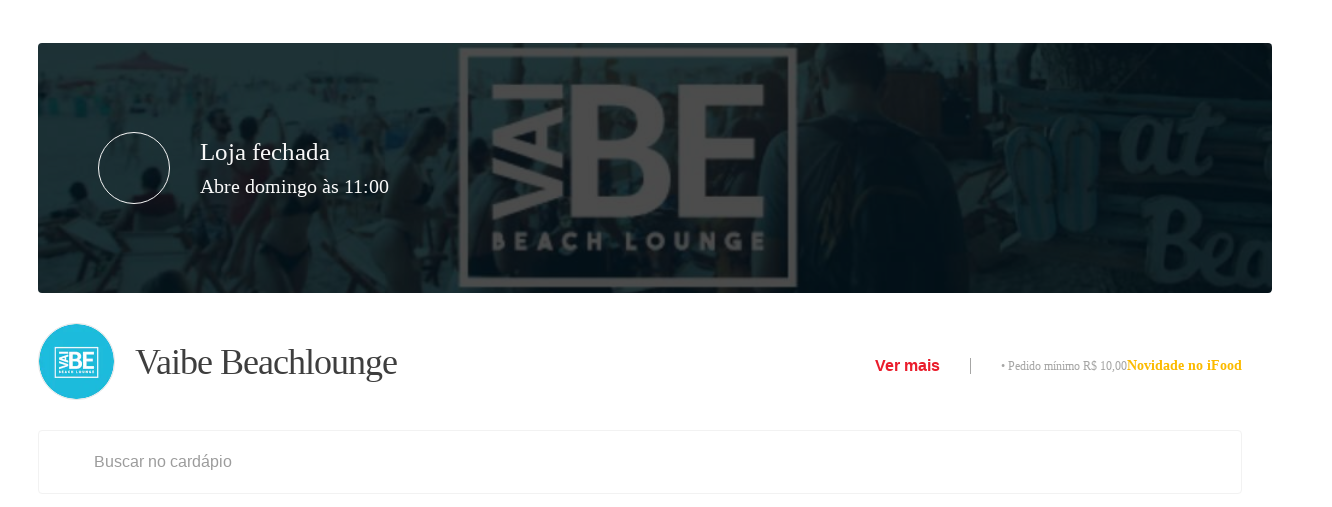

--- FILE ---
content_type: text/html; charset=utf-8
request_url: https://www.ifood.com.br/delivery/rio-de-janeiro-rj/vaibe-beachlounge-barra-da-tijuca/e688bedc-9290-471b-bd63-d103a64cfbe7
body_size: 9651
content:
<!DOCTYPE html><html lang="pt-BR"><head><meta charSet="utf-8"/><meta name="viewport" content="width=device-width, initial-scale=1, shrink-to-fit=no, minimum-scale=1"/><script type="application/ld+json">{"@context":"https://schema.org","@type":"Organization","name":"iFood","url":"https://www.ifood.com.br","sameAs":["https://www.facebook.com/iFood/","https://twitter.com/ifood","https://www.youtube.com/user/ifooddelivery","https://br.linkedin.com/company/ifood-"]}</script><meta name="twitter:card" content="summary"/><meta name="twitter:site" content="@iFood"/><meta name="twitter:creator" content="@iFood"/><meta property="fb:app_id" content="416123125096800"/><meta property="og:type" content="organization"/><meta property="og:locale" content="pt-BR"/><meta property="og:site_name" content="iFood"/><meta property="og:image" content="https://static.ifood-static.com.br/image/upload/t_high/webapp/assets/logo-ifood.png"/><meta http-equiv="Content-Security-Policy" content=" script-src &#x27;self&#x27; &#x27;unsafe-eval&#x27; &#x27;nonce-static12345&#x27; https://client.px-cloud.net http://client.px-cloud.net https://www.googletagmanager.com http://captcha.px-cdn.net https://www.google-analytics.com &#x27;sha256-6Y3BWCmu5UkWbZSnp0Gw77+qEVX0LHiVxcWU38Xssko=&#x27; &#x27;sha256-CN/ADnIp5tfG8VrtOf8QQQWYz+RtJKsxglWizFQ9xak=&#x27; &#x27;sha256-wjKIJ+FAtdkIsk2O1HIXTkIsDVCkoXZo0NWUwu6irUM=&#x27; &#x27;sha256-x4Qdhzxgfd96pB77qI3pNsfCI+ThPSMbR5UweCFOgTY=&#x27; &#x27;sha256-YATHk2WG5d/lY4uQFcr8KNDZzvPXMCb4HtxHjlWOUPU=&#x27; &#x27;sha256-3Kbq0HPkSliInv1tsWr27jEHafcqRF6H9trr9C44p70=&#x27; &#x27;sha256-xvqtnks2S6U9Pfaf8vwatet+dC3LH11KRSmzXieuIYw=&#x27; &#x27;sha256-XBhYmqxdvXa+zOlOFomuYIucgol+4QN5EOzVeUW+cVo=&#x27; &#x27;sha256-gbl2KmZzGTyKYkAPoSFTg5SIUJYFaGqMI8gnNtth0oA=&#x27; &#x27;blob:&#x27; https:;"/><title>Vaibe Beachlounge | RIO DE JANEIRO | iFood</title><meta name="robots" content="index,follow"/><meta name="description" content="Hambúrguer, sandubas, frutos do mar ou pra matar o desejo de doce, no VaiBE tem tudo o que você precisa para deixar a praia (ou sua casa) ainda mais gostosa.Nossos lanches são uma amostra de sabores e criatividade   Prezamos pela qualidade e ótimos sabores   #Lanches #Porções #promoção #combos #batata #Lanche #hotdog #cachorro #quente #x #burguer #hamburguer #xis #artesanal #ifood #delivery #promoção #desconto #combo #cupom #bebida #coca #taxa #gratis #smash #bacon # Combo #xbacon #chicken #frango #frito #KFC #cafe #pizza #delivery #promo #pastel #burger #comida #gourmet #gastronomia #bacon #qualidade #delicia #artesanal #restaurante #bolo #doces #cerveja #fastfood  #hamburguer #hamburguerartesanal #delivery #hamburgueria #burger #hamb #burguer #food #o #instafood #lanche #bacon #comida #rguer #ifood #hamburguerperfeito #batatafrita #foodporn #hamburger #gastronomia #a #artesanal #hamburgueriaartesanal #pizza #hamburguergourmet #lanches #fastfood #hamburguercaseiro #churrasco #fome #cuscuz #nordestina "/><meta property="og:title" content="Vaibe Beachlounge | RIO DE JANEIRO | iFood"/><meta property="og:description" content="Hambúrguer, sandubas, frutos do mar ou pra matar o desejo de doce, no VaiBE tem tudo o que você precisa para deixar a praia (ou sua casa) ainda mais gostosa.Nossos lanches são uma amostra de sabores e criatividade   Prezamos pela qualidade e ótimos sabores   #Lanches #Porções #promoção #combos #batata #Lanche #hotdog #cachorro #quente #x #burguer #hamburguer #xis #artesanal #ifood #delivery #promoção #desconto #combo #cupom #bebida #coca #taxa #gratis #smash #bacon # Combo #xbacon #chicken #frango #frito #KFC #cafe #pizza #delivery #promo #pastel #burger #comida #gourmet #gastronomia #bacon #qualidade #delicia #artesanal #restaurante #bolo #doces #cerveja #fastfood  #hamburguer #hamburguerartesanal #delivery #hamburgueria #burger #hamb #burguer #food #o #instafood #lanche #bacon #comida #rguer #ifood #hamburguerperfeito #batatafrita #foodporn #hamburger #gastronomia #a #artesanal #hamburgueriaartesanal #pizza #hamburguergourmet #lanches #fastfood #hamburguercaseiro #churrasco #fome #cuscuz #nordestina "/><meta property="og:url" content="https://www.ifood.com.br/delivery/rio-de-janeiro-rj/vaibe-beachlounge-barra-da-tijuca/e688bedc-9290-471b-bd63-d103a64cfbe7"/><meta property="og:image" content="https://static.ifood-static.com.br/image/upload/t_thumbnail/logosgde/e688bedc-9290-471b-bd63-d103a64cfbe7/202003141534_tLXA_i.png"/><meta property="og:image:alt" content="Vaibe Beachlounge"/><meta property="og:image:width" content="150"/><meta property="og:image:height" content="150"/><meta property="og:image" content="https://static.ifood-static.com.br/image/upload/t_low/logosgde/e688bedc-9290-471b-bd63-d103a64cfbe7/202003141534_tLXA_i.png"/><meta property="og:image:alt" content="Vaibe Beachlounge"/><meta property="og:image:width" content="300"/><meta property="og:image:height" content="300"/><meta property="og:image" content="https://static.ifood-static.com.br/image/upload/t_medium/logosgde/e688bedc-9290-471b-bd63-d103a64cfbe7/202003141534_tLXA_i.png"/><meta property="og:image:alt" content="Vaibe Beachlounge"/><meta property="og:image:width" content="600"/><meta property="og:image:height" content="600"/><meta property="og:image" content="https://static.ifood-static.com.br/image/upload/t_high/logosgde/e688bedc-9290-471b-bd63-d103a64cfbe7/202003141534_tLXA_i.png"/><meta property="og:image:alt" content="Vaibe Beachlounge"/><meta property="og:image:width" content="900"/><meta property="og:image:height" content="900"/><script type="application/ld+json">{"@context":"https://schema.org","@type":"Restaurant","@id":"https://www.ifood.com.br/delivery/rio-de-janeiro-rj/vaibe-beachlounge-barra-da-tijuca/e688bedc-9290-471b-bd63-d103a64cfbe7","name":"Vaibe Beachlounge","description":"Hambúrguer, sandubas, frutos do mar ou pra matar o desejo de doce, no VaiBE tem tudo o que você precisa para deixar a praia (ou sua casa) ainda mais gostosa.Nossos lanches são uma amostra de sabores e criatividade   Prezamos pela qualidade e ótimos sabores   #Lanches #Porções #promoção #combos #batata #Lanche #hotdog #cachorro #quente #x #burguer #hamburguer #xis #artesanal #ifood #delivery #promoção #desconto #combo #cupom #bebida #coca #taxa #gratis #smash #bacon # Combo #xbacon #chicken #frango #frito #KFC #cafe #pizza #delivery #promo #pastel #burger #comida #gourmet #gastronomia #bacon #qualidade #delicia #artesanal #restaurante #bolo #doces #cerveja #fastfood  #hamburguer #hamburguerartesanal #delivery #hamburgueria #burger #hamb #burguer #food #o #instafood #lanche #bacon #comida #rguer #ifood #hamburguerperfeito #batatafrita #foodporn #hamburger #gastronomia #a #artesanal #hamburgueriaartesanal #pizza #hamburguergourmet #lanches #fastfood #hamburguercaseiro #churrasco #fome #cuscuz #nordestina ","url":"https://www.ifood.com.br/delivery/rio-de-janeiro-rj/vaibe-beachlounge-barra-da-tijuca/e688bedc-9290-471b-bd63-d103a64cfbe7","telephone":"40032665","priceRange":"$","servesCuisine":"Lanches","image":["https://static.ifood-static.com.br/image/upload/t_thumbnail/logosgde/e688bedc-9290-471b-bd63-d103a64cfbe7/202003141534_tLXA_i.png","https://static.ifood-static.com.br/image/upload/t_low/logosgde/e688bedc-9290-471b-bd63-d103a64cfbe7/202003141534_tLXA_i.png","https://static.ifood-static.com.br/image/upload/t_medium/logosgde/e688bedc-9290-471b-bd63-d103a64cfbe7/202003141534_tLXA_i.png","https://static.ifood-static.com.br/image/upload/t_high/logosgde/e688bedc-9290-471b-bd63-d103a64cfbe7/202003141534_tLXA_i.png"],"address":{"@type":"PostalAddress","addressLocality":"Barra da Tijuca - RIO DE JANEIRO","addressRegion":"RJ","addressCountry":"BR","postalCode":22620171,"streetAddress":"Avenida Pepe 0"},"geo":{"latitude":-23.013521,"longitude":-43.298062,"@type":"GeoCoordinates"},"aggregateRating":{"@type":"AggregateRating","ratingCount":0,"ratingValue":0},"review":[],"makesOffer":[],"openingHoursSpecification":[{"dayOfWeek":"Monday","opens":"11:00","closes":"19:00","@type":"OpeningHoursSpecification"},{"dayOfWeek":"Tuesday","opens":"11:00","closes":"19:00","@type":"OpeningHoursSpecification"},{"dayOfWeek":"Wednesday","opens":"11:00","closes":"14:59","@type":"OpeningHoursSpecification"},{"dayOfWeek":"Wednesday","opens":"15:00","closes":"19:00","@type":"OpeningHoursSpecification"},{"dayOfWeek":"Thursday","opens":"11:00","closes":"14:59","@type":"OpeningHoursSpecification"},{"dayOfWeek":"Thursday","opens":"15:00","closes":"19:00","@type":"OpeningHoursSpecification"},{"dayOfWeek":"Friday","opens":"11:00","closes":"14:59","@type":"OpeningHoursSpecification"},{"dayOfWeek":"Friday","opens":"15:00","closes":"19:00","@type":"OpeningHoursSpecification"},{"dayOfWeek":"Saturday","opens":"11:00","closes":"14:59","@type":"OpeningHoursSpecification"},{"dayOfWeek":"Saturday","opens":"15:00","closes":"19:00","@type":"OpeningHoursSpecification"},{"dayOfWeek":"Sunday","opens":"11:00","closes":"14:59","@type":"OpeningHoursSpecification"},{"dayOfWeek":"Sunday","opens":"15:00","closes":"19:00","@type":"OpeningHoursSpecification"}]}</script><meta name="next-head-count" content="35"/><link rel="preconnect" href="static.ifood-static.com.br"/><link rel="preconnect" href="https://vars.hotjar.com"/><link rel="preconnect" href="https://script.hotjar.com"/><link rel="preconnect" href="https://www.googleadservices.com"/><link rel="preconnect" href="https://stats.g.doubleclick.net"/><link rel="preconnect" href="https://googleads.g.doubleclick.net"/><link rel="preconnect" href="https://www.google-analytics.com"/><script nonce="static12345" src="//client.px-cloud.net/PXO1GDTa7Q/main.min.js" async=""></script><meta charSet="utf-8"/><link rel="apple-touch-icon" sizes="57x57" href="/static/images/favicon/ifood/apple-icon-57x57.png"/><link rel="apple-touch-icon" sizes="60x60" href="/static/images/favicon/ifood/apple-icon-60x60.png"/><link rel="apple-touch-icon" sizes="72x72" href="/static/images/favicon/ifood/apple-icon-72x72.png"/><link rel="apple-touch-icon" sizes="76x76" href="/static/images/favicon/ifood/apple-icon-76x76.png"/><link rel="apple-touch-icon" sizes="114x114" href="/static/images/favicon/ifood/apple-icon-114x114.png"/><link rel="apple-touch-icon" sizes="120x120" href="/static/images/favicon/ifood/apple-icon-120x120.png"/><link rel="apple-touch-icon" sizes="144x144" href="/static/images/favicon/ifood/apple-icon-144x144.png"/><link rel="apple-touch-icon" sizes="152x152" href="/static/images/favicon/ifood/apple-icon-152x152.png"/><link rel="apple-touch-icon" sizes="180x180" href="/static/images/favicon/ifood/apple-icon-180x180.png"/><link rel="icon" type="image/png" sizes="192x192" href="/static/images/favicon/ifood/android-icon-192x192.png"/><link rel="icon" type="image/png" sizes="32x32" href="/static/images/favicon/ifood/favicon-32x32.png"/><link rel="icon" type="image/png" sizes="96x96" href="/static/images/favicon/ifood/favicon-96x96.png"/><link rel="icon" type="image/png" sizes="16x16" href="/static/images/favicon/ifood/favicon-16x16.png"/><link rel="preload" as="font" href="/static/fonts/iFoodRCTextos-Light.woff2" crossorigin="anonymous"/><link rel="preload" as="font" href="/static/fonts/iFoodRCTextos-Medium.woff2" crossorigin="anonymous"/><link rel="preload" as="font" href="/static/fonts/iFoodRCTextos-Regular.woff2" crossorigin="anonymous"/><link rel="preload" as="font" href="/static/fonts/iFoodRCTextos-Bold.woff2" crossorigin="anonymous"/><link rel="preload" as="font" href="/static/fonts/iFoodRCTitulos-Light.woff2" crossorigin="anonymous"/><link rel="preload" as="font" href="/static/fonts/iFoodRCTitulos-Medium.woff2" crossorigin="anonymous"/><link rel="preload" as="font" href="/static/fonts/iFoodRCTitulos-Regular.woff2" crossorigin="anonymous"/><link rel="preload" as="font" href="/static/fonts/iFoodRCTitulos-Bold.woff2" crossorigin="anonymous"/><link rel="manifest" href="/static/manifest-robots/pt-BR/manifest.webmanifest"/><meta name="msapplication-TileColor" content="#ea1d2c"/><meta name="msapplication-TileImage" content="/static/images/favicon/ifood/ms-icon-144x144.png"/><meta name="theme-color" content="#fff"/><meta name="mobile-web-app-capable" content="yes"/><meta name="apple-mobile-web-app-capable" content="yes"/><meta name="msapplication-starturl" content="/"/><meta name="deploy-version" content="9.131.0 (2025-04-02-16:47)"/><script async="" src="https://securepubads.g.doubleclick.net/tag/js/gpt.js"></script><script>var googletag = googletag || {}; googletag.cmd = googletag.cmd || [];</script><script defer="" src="https://repo.incognia.com/web/latest/incognia-web-sdk.js"></script><link rel="preload" href="/_next/static/css/34bad8576455d618.css" as="style"/><link rel="stylesheet" href="/_next/static/css/34bad8576455d618.css" data-n-g=""/><link rel="preload" href="/_next/static/css/c87183fbe96e3d28.css" as="style"/><link rel="stylesheet" href="/_next/static/css/c87183fbe96e3d28.css" data-n-p=""/><link rel="preload" href="/_next/static/css/4266282ebadd8486.css" as="style"/><link rel="stylesheet" href="/_next/static/css/4266282ebadd8486.css" data-n-p=""/><link rel="preload" href="/_next/static/css/d52096a02e777008.css" as="style"/><link rel="stylesheet" href="/_next/static/css/d52096a02e777008.css"/><link rel="preload" href="/_next/static/css/a177853013b0aa63.css" as="style"/><link rel="stylesheet" href="/_next/static/css/a177853013b0aa63.css"/><link rel="preload" href="/_next/static/css/92686b09fba3c614.css" as="style"/><link rel="stylesheet" href="/_next/static/css/92686b09fba3c614.css"/><link rel="preload" href="/_next/static/css/298a8722006cc385.css" as="style"/><link rel="stylesheet" href="/_next/static/css/298a8722006cc385.css"/><link rel="preload" href="/_next/static/css/24f6389dc312bbec.css" as="style"/><link rel="stylesheet" href="/_next/static/css/24f6389dc312bbec.css"/><noscript data-n-css=""></noscript><script defer="" nomodule="" src="/_next/static/chunks/polyfills-5cd94c89d3acac5f.js"></script><script defer="" src="/_next/static/chunks/5086-8a575439d4100bf0.js"></script><script defer="" src="/_next/static/chunks/5968-756d2128c617a113.js"></script><script defer="" src="/_next/static/chunks/3704-99beb27603f01f77.js"></script><script defer="" src="/_next/static/chunks/4450-58714db54a5e4ea5.js"></script><script defer="" src="/_next/static/chunks/5393-36feee0cbc26e4a1.js"></script><script defer="" src="/_next/static/chunks/5073.20a4942ca3fefb5b.js"></script><script defer="" src="/_next/static/chunks/7896-0d599d1ff3b3a1a7.js"></script><script defer="" src="/_next/static/chunks/169.7c0e22b38959a0d6.js"></script><script defer="" src="/_next/static/chunks/5046.17d701c73c43a32b.js"></script><script defer="" src="/_next/static/chunks/9194.72c124e1af23e48b.js"></script><script defer="" src="/_next/static/chunks/1777.42c6892f2d84d4c3.js"></script><script src="/_next/static/chunks/webpack-a7be7e76667cab74.js" defer=""></script><script src="/_next/static/chunks/framework-560765ab0625ba27.js" defer=""></script><script src="/_next/static/chunks/main-d2cf77afc98fa83d.js" defer=""></script><script src="/_next/static/chunks/pages/_app-61219726ef6be293.js" defer=""></script><script src="/_next/static/chunks/7d0bf13e-822f25f772721f80.js" defer=""></script><script src="/_next/static/chunks/2178-b2c34571fa1a219c.js" defer=""></script><script src="/_next/static/chunks/4136-8ff52cc30358b2d4.js" defer=""></script><script src="/_next/static/chunks/5020-9efdf7b08522cc9e.js" defer=""></script><script src="/_next/static/chunks/1565-36a8d3bca240e8ae.js" defer=""></script><script src="/_next/static/chunks/pages/Merchant/Merchant-fdb7515e2d0fccc3.js" defer=""></script><script src="/_next/static/ivJkjfywWYfgipqwxbTHo/_buildManifest.js" defer=""></script><script src="/_next/static/ivJkjfywWYfgipqwxbTHo/_ssgManifest.js" defer=""></script><script src="/_next/static/ivJkjfywWYfgipqwxbTHo/_middlewareManifest.js" defer=""></script></head><body><noscript><iframe src="https://www.googletagmanager.com/ns.html?id=GTM-W2DBFF7" height="0" width="0" style="display:none;visibility:hidden" title="Google Tag Manager"></iframe></noscript><div id="fb-root"></div><div id="__next" data-reactroot=""><div><div class="marmita-toastr-container marmita-toastr-container--error"><div class="marmita-toastr"><span class="icon-marmita marmita-toastr__icon"></span><span class="marmita-toastr__message" aria-hidden="true"></span></div></div><main class="main-layout"><div class="restaurant-container"><div class="restaurant-column"><header class="merchant-banner"><div class="merchant-banner__wrapper merchant-banner__wrapper--has-status" style="background-image:url(&#x27;https://static.ifood-static.com.br/image/upload//capa/e688bedc-9290-471b-bd63-d103a64cfbe7/202003141534_VMp4_c@2x.jpg&#x27;)"><span class="icon-marmita icon-marmita--restaurant-closed merchant-banner__status-icon"></span><div class="merchant-banner__status-description" data-test-id="merchant-banner-status-description"><h2 class="merchant-banner__status-title">Loja fechada</h2><h3 class="merchant-banner__status-message">Abre domingo às 11:00</h3></div></div></header><header class="merchant-info"><div class="merchant-info__content-container"><img class="merchant-info__logo" src="https://static.ifood-static.com.br/image/upload/t_thumbnail/logosgde/e688bedc-9290-471b-bd63-d103a64cfbe7/202003141534_tLXA_i.png" alt=""/><div class="merchant-info__content"><div class="merchant-info__title-container"><h1 class="merchant-info__title">Vaibe Beachlounge</h1></div><div class="merchant-info__detail-container"><button class="merchant-details__button">Ver mais</button><div class="merchant-info__minimum-order" data-test-id="merchant-info-minimum-order">• <!-- -->Pedido mínimo R$ 10,00</div><div style="flex:1"></div><span role="link" class="restaurant-rating" data-test-id="restaurant-rating__new">Novidade no iFood</span></div></div></div><div class="merchant-info__voucher-widget"><div data-test-id="delivery-discount-with-min-order"></div></div></header><div class="restaurant-menu"><div class="restaurant__fast-menu"><div><div></div><div style="top:0" class="restaurant-menu__header"><div class="restaurant-menu__header-wrapper"><div class="restaurant-menu__fast-menu"></div><div class="restaurant-menu__menu-search"><div class="restaurant-menu-search"><span class="icon-marmita icon-marmita--search"></span><input role="search" class="restaurant-menu-search__field" placeholder="Buscar no cardápio" data-test-id="restaurant-menu-search" value=""/></div></div></div></div></div><div class="gpt-ads-bg"><div class="catalog-ads"><div id="gpt-catalogo-food-delivery" class="ads-banner"></div></div></div></div></div><div class="gpt-ads-bg"><div class="catalog-ads"><div id="gpt-catalogo-footer-food-delivery" class="ads-banner"></div></div></div></div></div><footer class="desktop-container footer"><section class="footer__section footer__section--about"><div class="footer__column"><h2 class="footer__subtitle">iFood</h2><ul class="footer__links-list"><li class="footer__list-item"><a href="https://institucional.ifood.com.br?utm_source=site_ifood" target="_blank" class="footer__text-link" title="Site Institucional" rel="noopener noreferrer">Site Institucional</a></li><li class="footer__list-item"><a target="_blank" class="footer__text-link" title="Fale Conosco" rel="noopener noreferrer" href="/ajuda">Fale Conosco</a></li><li class="footer__list-item"><a target="_blank" class="footer__text-link" title="Conta e Segurança" rel="noopener noreferrer" href="/ajuda-conta">Conta e Segurança</a></li><li class="footer__list-item"><a href="https://carreiras.ifood.com.br/?utm_source=site_ifood" target="_blank" class="footer__text-link" title="Carreiras" rel="noopener noreferrer">Carreiras</a></li><li class="footer__list-item"><a href="https://entregador.ifood.com.br/" target="_blank" class="footer__text-link" title="Entregadores" rel="noopener noreferrer">Entregadores</a></li></ul></div><div class="footer__column"><h2 class="footer__subtitle">Descubra</h2><ul class="footer__links-list"><li class="footer__list-item"><a href="https://parceiros.ifood.com.br/" target="_blank" class="footer__text-link" title="Cadastre seu Restaurante ou Mercado" rel="noopener noreferrer">Cadastre seu Restaurante ou Mercado</a></li><li class="footer__list-item"><a href="https://shop.ifood.com.br/?utm_source=Site_iFood&amp;utm_medium=Site_iFood&amp;utm_campaign=iFoodShop-Rodape" target="_blank" class="footer__text-link" title="iFood Shop" rel="noopener noreferrer">iFood Shop</a></li><li class="footer__list-item"><a href="https://beneficios.ifood.com.br/?utm_source=home_ifood&amp;utm_medium=referral&amp;utm_campaign=botao_footer" target="_blank" class="footer__text-link" title="iFood Empresas" rel="noopener noreferrer">iFood Empresas</a></li><li class="footer__list-item"><a href="https://beneficios.ifood.com.br/acrescenta?utm_source=home_ifood&amp;utm_medium=referral&amp;utm_campaign=botao_footer" target="_blank" class="footer__text-link" title="Blog iFood Empresas" rel="noopener noreferrer">Blog iFood Empresas</a></li></ul></div><div class="footer__column footer__column--social"><h3 class="footer__subtitle">Social</h3><ul class="footer__social"><li><a href="https://www.facebook.com/iFood/" class="btn btn--transparent btn--size-m btn--iconize footer__social-icon btn-icon btn-icon--transparent" role="button" aria-label="Facebook" target="_blank" rel="noopener"><span class="icon-marmita icon-marmita--social-facebook btn__icon"></span><span class="footer__social-title">Facebook</span></a></li><li><a href="https://twitter.com/ifood" class="btn btn--transparent btn--size-m btn--iconize footer__social-icon btn-icon btn-icon--transparent" role="button" aria-label="Twitter" target="_blank" rel="noopener"><span class="icon-marmita icon-marmita--social-twitter btn__icon"></span><span class="footer__social-title">Twitter</span></a></li><li><a href="https://www.youtube.com/user/ifooddelivery" class="btn btn--transparent btn--size-m btn--iconize footer__social-icon btn-icon btn-icon--transparent" role="button" aria-label="Youtube" target="_blank" rel="noopener"><span class="icon-marmita icon-marmita--social-youtube btn__icon"></span><span class="footer__social-title">Youtube</span></a></li><li><a href="https://www.instagram.com/ifoodbrasil/" class="btn btn--transparent btn--size-m btn--iconize footer__social-icon btn-icon btn-icon--transparent" role="button" aria-label="Instagram" target="_blank" rel="noopener"><span class="icon-marmita icon-marmita--social-instagram btn__icon"></span><span class="footer__social-title">Instagram</span></a></li></ul></div></section><section class="footer__section footer__section--copyright"><div class="footer__copyright-text"><a title="Voltar para a home" href="/inicio"><span class="icon-marmita icon-marmita--logo-ifood-smile"></span><span class="footer__home-link">Voltar para a home</span></a><p class="footer__company-copyright">© Copyright 2021 - iFood - Todos os direitos reservados iFood com Agência de Restaurantes Online S.A.</p><p class="footer__company-informations">CNPJ 14.380.200/0001-21 / Avenida dos Autonomistas, nº 1496, Vila Yara, Osasco/SP - CEP 06.020-902</p></div><div class="footer__terms-links"><ul><li><a target="_blank" title="Termos e condições de uso" class="footer__text-link" href="/termos">Termos e condições de uso</a></li><li><a href="https://institucional.ifood.com.br/abrindo-a-cozinha/codigo-de-etica" target="_blank" class="footer__text-link" title="Código de conduta" rel="noopener noreferrer">Código de conduta</a></li><li><a href="https://privacidade.ifood.com.br/pt-BR/home/" target="_blank" class="footer__text-link" title="Privacidade" rel="noopener noreferrer">Privacidade</a></li><li><a target="_blank" title="Dicas de segurança" class="footer__text-link" href="/seguranca">Dicas de segurança</a></li></ul></div></section></footer></main></div><div class="Toastify" id="ifood-chat-snackbar-container"></div></div><script id="__NEXT_DATA__" type="application/json">{"props":{"isServer":true,"initialState":{"account":{"requestStatus":"initial","orderAttributes":{},"merchants":{},"userFavorites":[],"contactMethods":[],"credentialMethods":{}},"accountUpdate":{"isLoading":false},"address":{"location":{"initialLoad":true},"country":"BR","coords":{},"isLoading":false},"addressModal":{"open":false,"keepCurrentPageAfterSelect":false},"addressSearch":{"search":{"isLoading":false,"isLoadingSelected":false,"isLoadingEditing":false,"results":[],"coords":{},"isEditing":false},"customer":{"isLoading":false,"addresses":[]},"states":{"options":[],"cities":{},"isLoadingStates":false},"addressSetForConfirmation":null,"geolocation":null,"form":{"values":{},"isUsingForm":false},"modalAddressNotFound":{"isOpen":false}},"chat":{"isChatSupportSlaEnable":false,"chatSupportSlaTimeoutInMinutes":{},"finishChatSupportButtonConfig":false,"isEndServiceDialogOpen":false,"finishChatSupportComponentTimeInMinutes":{},"chatStoreScreeningContactReasonEnabledConfig":false,"sendbirdAuthenticationEnabled":false,"chatStoreScreeningContactReasonListConfig":[],"isChatOffline":false,"chatStoreRedirectToSupport":{},"isChatInboxV2Enabled":false},"checkout":{},"configs":{"pwa":{"tableauProduct":"webapp"},"restaurant":{},"testUser":{},"experience":{"marketHintView":false,"multiCategoriesHintView":false,"handshakeOrders":[],"handshakeOnboardingDismissed":false,"expressOnboardingModalDismissed":false}},"contextCard":{"address":{"isOpened":false},"checkout":{"isOpened":false}},"customerPlaces":{"places":[],"isLoading":false,"loadingPlaces":[]},"dishModal":{"isOpen":false,"restaurantSlug":{}},"downloadAppModal":{"isOpen":false},"group":{"isLoading":false,"addressOutOfRange":false},"lastRestaurants":{"list":[],"requestStatus":"initial"},"loyalty":{"cards":[],"requestStatus":"initial"},"loyaltyNotification":{"loyaltyCard":[],"requestStatus":"initial"},"orderCheckout":{"orderCheckout":{},"isLoading":false},"orders":{"requestStatus":"initial","requestStatusOrderDetails":"initial","hasMore":true,"page":0,"ordersList":[],"withDetails":false},"statuses":{"ordersStatuses":{},"requestStatus":"initial"},"overviewOrders":{"hasOnGoingOrders":0},"promotion":{"isPromotion":{},"violation":{"violationCodes":[],"restaurantOrder":{}}},"promotions":{"tags":{"requestStatus":"initial","hasError":false,"tagsInfo":[]},"takeXPayY":{"requestStatus":"initial","hasError":false,"items":[]},"benefits":{"requestStatus":"initial"}},"restaurant":{"menu":[],"reorderItems":[],"uuid":"e688bedc-9290-471b-bd63-d103a64cfbe7","pixelUuid":null,"evaluations":{"ratings":[],"page":0,"hasNextPage":false},"details":{"address":{"city":"RIO DE JANEIRO","country":"BR","district":"Barra da Tijuca","latitude":-23.013521,"longitude":-43.298062,"state":"RJ","streetName":"Avenida Pepe","streetNumber":"0","timezone":"Etc/GMT+3","zipCode":"22620171"},"categories":[],"companyCode":"IFD","configs":{"bagItemNoteLength":"","chargeDifferentToppingsMode":"GREATER","nationalIdentificationNumberRequired":false,"orderNoteLength":"140"},"deliveryTime":0,"description":"Hambúrguer, sandubas, frutos do mar ou pra matar o desejo de doce, no VaiBE tem tudo o que você precisa para deixar a praia (ou sua casa) ainda mais gostosa.\nNossos lanches são uma amostra de sabores e criatividade   Prezamos pela qualidade e ótimos sabores   #Lanches #Porções #promoção #combos #batata #Lanche #hotdog #cachorro #quente #x #burguer #hamburguer #xis #artesanal #ifood #delivery #promoção #desconto #combo #cupom #bebida #coca #taxa #gratis #smash #bacon # Combo #xbacon #chicken #frango #frito #KFC #cafe #pizza #delivery #promo #pastel #burger #comida #gourmet #gastronomia #bacon #qualidade #delicia #artesanal #restaurante #bolo #doces #cerveja #fastfood  #hamburguer #hamburguerartesanal #delivery #hamburgueria #burger #hamb #burguer #food #o #instafood #lanche #bacon #comida #rguer #ifood #hamburguerperfeito #batatafrita #foodporn #hamburger #gastronomia #a #artesanal #hamburgueriaartesanal #pizza #hamburguergourmet #lanches #fastfood #hamburguercaseiro #churrasco #fome #cuscuz #nordestina ","documents":{"CNPJ":{"type":"CNPJ","value":"31728388000175"},"MCC":{"type":"MCC","value":"5813"}},"enabled":true,"features":["DELIVERY","TRACKING","CANCELABLE","CHAT_CONSUMER_ENABLED","USES_IFOOD_LOGISTICS"],"groups":[{"externalId":"RESTAURANT","id":"2b69a2f0-6ac8-4eda-b4b2-9d9d5f578054","name":"RESTAURANT","type":"STORE_TYPE"},{"externalId":"FULL_SERVICE","id":"c6409bde-74cc-45ed-bfd4-408afd4d828c","name":"Full Service","type":"BUSINESS_MODEL"},{"externalId":"30a4c365-0ff0-4db7-8691-82e8470b3820","id":"46b6143f-28eb-4c0e-9e45-1fa5d1dcaaa2","name":"Rio - Barra","type":"REGION"},{"externalId":"IFD","id":"c2f11379-81f7-4dba-acce-481fbb9b35f1","name":"iFood Delivery","type":"COMPANY"}],"id":"e688bedc-9290-471b-bd63-d103a64cfbe7","locale":"pt_BR","mainCategory":{"code":"LCH","description":"Lanches","friendlyName":"Lanches"},"merchantChain":{"externalId":"","id":"","name":""},"metadata":{"ifoodClub":{"banner":{"action":"webmiddleware?page=https%3A%2F%2Fwebmiddleware.ifood.com.br%2Fmarketplace%2Fclub%3Fref%3Drestaurant_lingueta","image":"https://static-images.ifood.com.br/image/upload/:resolution/ifood-club/ClubiFoodVoucher.png","priority":"voucher_light","title":"Cupons de R$10 por R$1,99 no Clube iFood"}}},"minimumOrderValue":10,"name":"Vaibe Beachlounge","phoneIf":"40032665","priceRange":"CHEAPEST","resources":[{"fileName":"e688bedc-9290-471b-bd63-d103a64cfbe7/202003141534_tLXA_i.png","type":"LOGO"},{"fileName":"e688bedc-9290-471b-bd63-d103a64cfbe7/202003141534_VMp4_c.jpg","type":"COVER"}],"shifts":[{"dayOfWeek":"MONDAY","duration":480,"start":"11:00:00"},{"dayOfWeek":"TUESDAY","duration":480,"start":"11:00:00"},{"dayOfWeek":"WEDNESDAY","duration":239,"start":"11:00:00"},{"dayOfWeek":"WEDNESDAY","duration":240,"start":"15:00:00"},{"dayOfWeek":"THURSDAY","duration":239,"start":"11:00:00"},{"dayOfWeek":"THURSDAY","duration":240,"start":"15:00:00"},{"dayOfWeek":"FRIDAY","duration":239,"start":"11:00:00"},{"dayOfWeek":"FRIDAY","duration":240,"start":"15:00:00"},{"dayOfWeek":"SATURDAY","duration":239,"start":"11:00:00"},{"dayOfWeek":"SATURDAY","duration":240,"start":"15:00:00"},{"dayOfWeek":"SUNDAY","duration":239,"start":"11:00:00"},{"dayOfWeek":"SUNDAY","duration":240,"start":"15:00:00"}],"shortId":933508,"tags":["HAMBURGUER_TAXA_GRATIS","ADS_REST_AMBEV_PEPSI_H2O_OUT25","ROBINHOOD_LONG_TAIL","AQS_RESTAURANTES_ELEGIVEIS_CUPONS_V3","AQS_RESTAURANTES_ELEGIVEIS_CUPONS_V2","CART::MCHT::FD_DESPENT_663A4","CLUBE_PROGRAMA_COCA","ADS_PEPSINOMION_5V","PEPSI_SET23","FESTA_JUNINA_JUN23","COCA_ITENS_3","COCA_ITENS_2","CART::MCHT::FD_DESENTR_3BA15","COCA_PAIS_AGO25","RESTAURANTES_CLUBE","CART::MCHT::FD_DESPENT_F9450","GROCERIES_STOCK_CONTROL","GUARANAANTARCTICA_ITENS","CART::MCHT::FD_DESPENT_95188","SMALL_ORDER_FEE","CART::MCHT::FD_DESPENT_9A01F","AQS_RESTAURANTES_ELEGIVEIS_CUPONS","RESTAURANTES","CLUBE_SOMENTE_RESTAURANTES","CART::MCHT::ATV_FD_DESPENT_96A00","GUIDED_HELP_TYPE","CART::MCHT::ATV_FD_DESENTR_23AF9","LONG_TAIL","SMALL_ORDER_FEE_GROUP_A","CART::MCHT::FD_DESPENT_7C2C4","TESTEMISSAOMOEDAS","CART::MCHT::FD_DESPENT_220B1","CLUBE_COCACOLA","RANKING_FASTFOODS_FEV21","ADDRESS_PREFORM_TYPE","VROSEMPEDIDO_AGO21","NEW"],"takeoutTime":0,"test":"NOT_APPLICABLE","type":"RESTAURANT","userRatingCount":0,"restaurantShortId":933508,"wsv3Address":{"streetNumber":"0","location":{"locationId":0,"zipCode":22620171,"address":"Avenida Pepe","district":"Barra da Tijuca","city":"RIO DE JANEIRO","state":"RJ","country":"BR","lat":-23.013521,"lon":-43.298062}},"telephone":"40032665","nextOpeningHour":{"dayOfWeek":"DOM","openingTime":1769349600000,"closingTime":1769363940000},"supportsSchedule":false,"closed":true,"evaluationAverage":0,"recent":true,"charging":"MAIOR","isDocumentRequired":false,"superRestaurant":false,"timezone":"Etc/GMT+3","isLoop":false},"paymentTypes":[],"deliveryFee":{},"deliveryInfo":{"deliversAtLocation":null},"isLoading":{"menu":false,"details":false,"paymentTypes":false,"deliveryInfo":false,"evaluations":false,"reorderItems":false,"filteredCatalog":false,"uuid":false},"errorStatusCode":{"menu":null,"details":null,"paymentTypes":null,"deliveryInfo":null,"evaluations":null,"reorderItems":null,"filteredCatalog":null,"uuid":null},"cache":{"e688bedc-9290-471b-bd63-d103a64cfbe7":{"menu":[],"reorderItems":[],"uuid":"e688bedc-9290-471b-bd63-d103a64cfbe7","pixelUuid":null,"evaluations":{"ratings":[],"page":0,"hasNextPage":false},"details":{"address":{"city":"RIO DE JANEIRO","country":"BR","district":"Barra da Tijuca","latitude":-23.013521,"longitude":-43.298062,"state":"RJ","streetName":"Avenida Pepe","streetNumber":"0","timezone":"Etc/GMT+3","zipCode":"22620171"},"categories":[],"companyCode":"IFD","configs":{"bagItemNoteLength":"","chargeDifferentToppingsMode":"GREATER","nationalIdentificationNumberRequired":false,"orderNoteLength":"140"},"deliveryTime":0,"description":"Hambúrguer, sandubas, frutos do mar ou pra matar o desejo de doce, no VaiBE tem tudo o que você precisa para deixar a praia (ou sua casa) ainda mais gostosa.\nNossos lanches são uma amostra de sabores e criatividade   Prezamos pela qualidade e ótimos sabores   #Lanches #Porções #promoção #combos #batata #Lanche #hotdog #cachorro #quente #x #burguer #hamburguer #xis #artesanal #ifood #delivery #promoção #desconto #combo #cupom #bebida #coca #taxa #gratis #smash #bacon # Combo #xbacon #chicken #frango #frito #KFC #cafe #pizza #delivery #promo #pastel #burger #comida #gourmet #gastronomia #bacon #qualidade #delicia #artesanal #restaurante #bolo #doces #cerveja #fastfood  #hamburguer #hamburguerartesanal #delivery #hamburgueria #burger #hamb #burguer #food #o #instafood #lanche #bacon #comida #rguer #ifood #hamburguerperfeito #batatafrita #foodporn #hamburger #gastronomia #a #artesanal #hamburgueriaartesanal #pizza #hamburguergourmet #lanches #fastfood #hamburguercaseiro #churrasco #fome #cuscuz #nordestina ","documents":{"CNPJ":{"type":"CNPJ","value":"31728388000175"},"MCC":{"type":"MCC","value":"5813"}},"enabled":true,"features":["DELIVERY","TRACKING","CANCELABLE","CHAT_CONSUMER_ENABLED","USES_IFOOD_LOGISTICS"],"groups":[{"externalId":"RESTAURANT","id":"2b69a2f0-6ac8-4eda-b4b2-9d9d5f578054","name":"RESTAURANT","type":"STORE_TYPE"},{"externalId":"FULL_SERVICE","id":"c6409bde-74cc-45ed-bfd4-408afd4d828c","name":"Full Service","type":"BUSINESS_MODEL"},{"externalId":"30a4c365-0ff0-4db7-8691-82e8470b3820","id":"46b6143f-28eb-4c0e-9e45-1fa5d1dcaaa2","name":"Rio - Barra","type":"REGION"},{"externalId":"IFD","id":"c2f11379-81f7-4dba-acce-481fbb9b35f1","name":"iFood Delivery","type":"COMPANY"}],"id":"e688bedc-9290-471b-bd63-d103a64cfbe7","locale":"pt_BR","mainCategory":{"code":"LCH","description":"Lanches","friendlyName":"Lanches"},"merchantChain":{"externalId":"","id":"","name":""},"metadata":{"ifoodClub":{"banner":{"action":"webmiddleware?page=https%3A%2F%2Fwebmiddleware.ifood.com.br%2Fmarketplace%2Fclub%3Fref%3Drestaurant_lingueta","image":"https://static-images.ifood.com.br/image/upload/:resolution/ifood-club/ClubiFoodVoucher.png","priority":"voucher_light","title":"Cupons de R$10 por R$1,99 no Clube iFood"}}},"minimumOrderValue":10,"name":"Vaibe Beachlounge","phoneIf":"40032665","priceRange":"CHEAPEST","resources":[{"fileName":"e688bedc-9290-471b-bd63-d103a64cfbe7/202003141534_tLXA_i.png","type":"LOGO"},{"fileName":"e688bedc-9290-471b-bd63-d103a64cfbe7/202003141534_VMp4_c.jpg","type":"COVER"}],"shifts":[{"dayOfWeek":"MONDAY","duration":480,"start":"11:00:00"},{"dayOfWeek":"TUESDAY","duration":480,"start":"11:00:00"},{"dayOfWeek":"WEDNESDAY","duration":239,"start":"11:00:00"},{"dayOfWeek":"WEDNESDAY","duration":240,"start":"15:00:00"},{"dayOfWeek":"THURSDAY","duration":239,"start":"11:00:00"},{"dayOfWeek":"THURSDAY","duration":240,"start":"15:00:00"},{"dayOfWeek":"FRIDAY","duration":239,"start":"11:00:00"},{"dayOfWeek":"FRIDAY","duration":240,"start":"15:00:00"},{"dayOfWeek":"SATURDAY","duration":239,"start":"11:00:00"},{"dayOfWeek":"SATURDAY","duration":240,"start":"15:00:00"},{"dayOfWeek":"SUNDAY","duration":239,"start":"11:00:00"},{"dayOfWeek":"SUNDAY","duration":240,"start":"15:00:00"}],"shortId":933508,"tags":["HAMBURGUER_TAXA_GRATIS","ADS_REST_AMBEV_PEPSI_H2O_OUT25","ROBINHOOD_LONG_TAIL","AQS_RESTAURANTES_ELEGIVEIS_CUPONS_V3","AQS_RESTAURANTES_ELEGIVEIS_CUPONS_V2","CART::MCHT::FD_DESPENT_663A4","CLUBE_PROGRAMA_COCA","ADS_PEPSINOMION_5V","PEPSI_SET23","FESTA_JUNINA_JUN23","COCA_ITENS_3","COCA_ITENS_2","CART::MCHT::FD_DESENTR_3BA15","COCA_PAIS_AGO25","RESTAURANTES_CLUBE","CART::MCHT::FD_DESPENT_F9450","GROCERIES_STOCK_CONTROL","GUARANAANTARCTICA_ITENS","CART::MCHT::FD_DESPENT_95188","SMALL_ORDER_FEE","CART::MCHT::FD_DESPENT_9A01F","AQS_RESTAURANTES_ELEGIVEIS_CUPONS","RESTAURANTES","CLUBE_SOMENTE_RESTAURANTES","CART::MCHT::ATV_FD_DESPENT_96A00","GUIDED_HELP_TYPE","CART::MCHT::ATV_FD_DESENTR_23AF9","LONG_TAIL","SMALL_ORDER_FEE_GROUP_A","CART::MCHT::FD_DESPENT_7C2C4","TESTEMISSAOMOEDAS","CART::MCHT::FD_DESPENT_220B1","CLUBE_COCACOLA","RANKING_FASTFOODS_FEV21","ADDRESS_PREFORM_TYPE","VROSEMPEDIDO_AGO21","NEW"],"takeoutTime":0,"test":"NOT_APPLICABLE","type":"RESTAURANT","userRatingCount":0,"restaurantShortId":933508,"wsv3Address":{"streetNumber":"0","location":{"locationId":0,"zipCode":22620171,"address":"Avenida Pepe","district":"Barra da Tijuca","city":"RIO DE JANEIRO","state":"RJ","country":"BR","lat":-23.013521,"lon":-43.298062}},"telephone":"40032665","nextOpeningHour":{"dayOfWeek":"DOM","openingTime":1769349600000,"closingTime":1769363940000},"supportsSchedule":false,"closed":true,"evaluationAverage":0,"recent":true,"charging":"MAIOR","isDocumentRequired":false,"superRestaurant":false,"timezone":"Etc/GMT+3","isLoop":false},"paymentTypes":[],"deliveryFee":{},"deliveryInfo":{"deliversAtLocation":null},"isLoading":{"menu":false,"details":false,"paymentTypes":false,"deliveryInfo":false,"evaluations":false,"reorderItems":false,"filteredCatalog":false,"uuid":false},"errorStatusCode":{"menu":null,"details":null,"paymentTypes":null,"deliveryInfo":null,"evaluations":null,"reorderItems":null,"filteredCatalog":null,"uuid":null},"cache":{},"deliveryMethods":[],"scheduling":{"deliveryMethod":{}},"filteredCatalog":[],"filteredCatalogAisle":[],"categories":[]}},"deliveryMethods":[],"scheduling":{"deliveryMethod":{}},"filteredCatalog":[],"filteredCatalogAisle":[],"categories":[]},"restaurantsByCity":{"list":[],"isLoading":false,"hasMore":true},"restaurantsSearch":{"isLoading":false,"error":null,"page":0,"restaurants":[],"hasMore":true},"router":{"previousRoute":"","nextChangeIsGoBack":false,"listUrl":[],"currentRoute":"","subHomeActiveRoute":"home-multicategory"},"search":{"merchants":{"isLoading":false,"data":[],"total":0},"catalogItems":{"isLoading":false,"data":[],"total":0},"currentSearchValue":"","lastSearchValue":"","showSuggestion":false,"elementIdFocus":-1,"searchAutocompleteValue":[],"searchTab":""},"searchHistory":[],"session":{},"signIn":{"signin":{"user":{},"signup":false},"isLoading":{"createOtp":false,"provider":false,"signin":false},"otpToken":{"isLoadingToken":false,"isLoadingChallenge":false,"isLoadingOtpKey":false,"signup":false},"providers":{"requestStatus":"initial","enabledProviders":{"facebook":false,"google":false,"otpEmail":false,"otpPhone":false}},"hasCredentialPhoneNumber":{"value":true,"signInFulfilledData":{}}},"signUp":{"isLoading":false,"error":null},"states":{"list":{},"isLoading":false},"toastr":{"message":"","timeout":3000,"toastType":"error"},"userNotifications":{"loyalty":{"seen":[],"unseen":[]},"voucher":{"seen":[],"unseen":[]}},"wallet":{"currentCard":{},"currentCardToken":{},"currentOnlinePaymentMethod":{},"paymentCard":{"cards":[],"requestStatus":"initial"},"paymentMethods":{"methods":[],"requestStatus":"initial"},"deleteCard":{"requestStatus":"initial"},"activeCard":{"requestStatus":"initial"},"isCheckoutListOpen":false,"walletAccounts":{"accounts":[],"requestStatus":"initial"},"splitPayments":{"isMovilePayActive":false,"movilePayWalletBalance":{}},"isWalletBalanceEnough":false},"voucherWallet":{"error":"","isLoading":false,"vouchers":[],"active":{},"inactive":{},"isCheckoutListOpen":false},"floatingBox":{},"oauth":{"isLoading":false,"hasError":false},"persistedPaymentMethods":{"paymentMethods":[]},"cartShuffleModal":{"isOpen":false,"newCart":{}},"inbox":{"isOpen":false,"status":"empty","summaryStatus":"initial","channels":[],"isFabVisible":false},"channel":{"current":null,"metadata":null,"messages":[],"status":"initial","isOpen":false,"ces":null,"isCESReviewDialogOpen":false},"multiCategories":{"category":"restaurant","isLoading":false,"error":false,"hasRequestFailed":false},"merchandise":{"merchantUuid":null,"code":null,"isLoading":false,"details":{},"error":false},"newsFeature":{"notificationsViewed":[],"lastViewd":""},"cart":{"id":"","summary":{"total":0,"subTotal":0,"deliveryFee":0,"feeTotal":0,"benefitsTotal":0},"cartType":"","items":[],"merchant":{"id":"","name":"","deliveryMethods":[]},"fees":{"values":[]},"voucher":{},"paymentMethod":{},"address":{"coordinates":{}},"delivery":{"schedule":{}},"deliveryMethod":{}},"cartResponseSigned":{"cartResponse":{"id":"","summary":{"total":0,"subTotal":0,"grossSubTotal":0,"deliveryFee":0,"feeTotal":0,"benefitsTotal":0,"voucherTotal":0,"benefits":[]},"cartType":"","items":[],"fees":{"values":[]},"merchant":{"id":"","name":"","type":"","deliveryMethods":[],"tags":[],"address":{"name":"","number":"","complement":"","coordinates":{}},"logoFileName":"","zone":""},"benefits":[],"voucher":{},"currency":{"name":"","prefix":""},"delivery":{"id":"","pricingMode":"","title":"","subtitle":"","deliveredBy":"","zoneId":"","schedule":{"timeSlots":[],"selectedTimeSlot":{"id":"","endTime":"","endDateTime":"","startDateTime":"","startTime":""}},"type":"","code":"","scope":[],"state":"","scheduling":"","presetTimeSlot":{"id":"","endTime":"","endDateTime":"","startDateTime":"","startTime":""},"logisticProvider":""},"paymentMethods":[],"address":{"id":"","dropPointId":"","streetName":"","streetNumber":"","neighborhood":"","establishment":"","complement":"","reference":"","state":"","city":"","country":"","zipCode":"","coordinates":{}}},"signature":""},"addressInvalidDialog":{"open":false},"similarItems":{"items":[],"isLoading":false,"error":null},"searchCatalogHistory":[],"crossSell":{"uuid":null,"itemsUuid":[],"items":[],"isLoading":false},"catalogCategory":{"uuid":null,"code":null,"isLoading":false,"items":[],"page":0,"completed":false,"error":false},"aisleModal":{"code":null,"name":"","isOpen":false,"items":[]},"deliveryByContext":{"currentMerchant":{"route":"","params":{}}},"topMerchants":{"requestStatus":"initial","merchants":{}},"reorder":{"requestStatus":"initial","merchants":{},"merchantId":"","isMobile":false},"cardstackConfig":{"loading":true,"loadingFilter":false,"error":{},"data":{}}},"initialProps":{"pageProps":{"uuid":"e688bedc-9290-471b-bd63-d103a64cfbe7","isEmbed":false,"isGrocery":false,"asPath":"/delivery/rio-de-janeiro-rj/vaibe-beachlounge-barra-da-tijuca/e688bedc-9290-471b-bd63-d103a64cfbe7","merchantData":{"logo":"e688bedc-9290-471b-bd63-d103a64cfbe7/202003141534_tLXA_i.png","name":"Vaibe Beachlounge"}},"query":{"citySlug":"rio-de-janeiro-rj","slug":"vaibe-beachlounge-barra-da-tijuca","uuid":"e688bedc-9290-471b-bd63-d103a64cfbe7"},"currentUrl":"https://www.ifood.com.br/delivery/rio-de-janeiro-rj/vaibe-beachlounge-barra-da-tijuca/e688bedc-9290-471b-bd63-d103a64cfbe7"}},"page":"/Merchant/Merchant","query":{"citySlug":"rio-de-janeiro-rj","slug":"vaibe-beachlounge-barra-da-tijuca","uuid":"e688bedc-9290-471b-bd63-d103a64cfbe7"},"buildId":"ivJkjfywWYfgipqwxbTHo","isFallback":false,"dynamicIds":[65086,1356,49194,51777],"customServer":true,"gip":true,"appGip":true,"scriptLoader":[]}</script></body></html>

--- FILE ---
content_type: text/css; charset=UTF-8
request_url: https://www.ifood.com.br/_next/static/css/34bad8576455d618.css
body_size: 24752
content:
.related-search-carousel-loading{display:flex;flex-direction:column;align-items:flex-start;padding:24px 16px 16px;min-height:110px}.related-search-carousel-loading__title{background-color:#f2f2f2;height:16px;width:150px;margin-bottom:16px}.related-search-carousel-loading__options{display:flex;flex-wrap:wrap;max-width:100%}.related-search-carousel-loading__option{background-color:#f2f2f2;border-radius:38px;margin-bottom:8px;height:36px;width:165px}.related-search-carousel-loading__option:not(:last-child){margin-right:8px}@media only screen and (min-width:960px){.related-search-carousel-loading{flex-direction:row;align-items:center;padding:24px 0 16px}.related-search-carousel-loading__title{margin-right:32px}}.merchant-list-loading{display:grid;transition:.2s;height:84px;border-radius:4px;text-decoration:none;width:100%;grid-template-columns:56px 1fr;grid-template-areas:"figure content";grid-column-gap:12px}@media only screen and (min-width:960px){.merchant-list-loading{height:102px;grid-template-columns:85px 1fr;grid-column-gap:20px}}.merchant-list-loading__container{display:grid;grid-template-columns:repeat(auto-fill,minmax(280px,1fr));grid-gap:12px;gap:12px}@media only screen and (min-width:560px){.merchant-list-loading__container{grid-template-columns:repeat(auto-fill,minmax(360px,1fr))}}@media only screen and (min-width:960px){.merchant-list-loading__container{grid-gap:32px;gap:32px}}.merchant-list-loading__figure{grid-area:figure;border-radius:50%;width:56px;height:56px}@media only screen and (min-width:960px){.merchant-list-loading__figure{width:85px;height:85px}}.merchant-list-loading__content{grid-area:content;display:grid;grid-template-rows:1fr 20px}.merchant-list-loading__header{width:85%;height:18px;margin-bottom:6px}.merchant-list-loading__info{width:65%;height:14px}.merchant-list-loading__footer{width:45%;height:14px}.featured-merchant-list-loading{border:1px solid #f2f2f2;display:grid;transition:.2s;border-radius:4px;box-shadow:0 1px 4px rgba(0,0,0,.05);text-decoration:none;width:100%;grid-template-columns:1fr;grid-template-areas:"figure figure" "content content";grid-column-gap:12px}@media only screen and (min-width:960px){.featured-merchant-list-loading{width:100%;grid-template-columns:1fr 1fr;grid-column-gap:20px}}.featured-merchant-list-loading__container{display:grid;grid-template-columns:1fr;grid-gap:20px;gap:20px}@media only screen and (min-width:960px){.featured-merchant-list-loading__container{grid-template-columns:1fr 1fr}}.featured-merchant-list-loading__figure{grid-area:figure;height:150px}.featured-merchant-list-loading__content{grid-area:content;display:grid;grid-template-rows:1fr 20px;margin-left:15px;margin-bottom:8px}.featured-merchant-list-loading__header{margin-top:8px;width:85%;height:18px;margin-bottom:6px}.featured-merchant-list-loading__info{width:65%;height:14px}.featured-merchant-list-loading__footer{width:45%;height:14px}.catalog-item-loading{border:1px solid #f2f2f2;transition:.2s;border-radius:4px;box-shadow:0 1px 4px rgba(0,0,0,.05);text-decoration:none;width:100%;margin:20px 0;height:230px}@media only screen and (min-width:960px){.catalog-item-loading{padding:20px;height:304px}}.catalog-item-loading__container{display:grid;grid-template-columns:repeat(2,minmax(136px,1fr));grid-gap:10px;margin:0}@media only screen and (min-width:560px){.catalog-item-loading__container{grid-template-columns:repeat(auto-fill,minmax(235px,1fr))}}@media only screen and (min-width:768px){.catalog-item-loading__container{grid-template-columns:repeat(auto-fill,minmax(252px,1fr));grid-gap:20px}}@media only screen and (min-width:960px){.catalog-item-loading__container{grid-template-columns:repeat(auto-fill,minmax(275px,1fr));grid-gap:30px}}.catalog-item-loading__figure{height:94px}@media only screen and (min-width:560px){.catalog-item-loading__figure{height:110px}}.catalog-item-loading__content{padding:12px;margin-top:4px}.catalog-item-loading__header{width:85%;height:27px;margin-bottom:6px}.catalog-item-loading__info{width:65%;height:24px;margin-top:10px}.catalog-item-loading__footer{width:45%;margin-top:10px;height:24px}.catalog-item-carousel-loading{border:1px solid #f2f2f2;transition:.2s;border-radius:4px;box-shadow:0 1px 4px rgba(0,0,0,.05);text-decoration:none;width:100%;height:230px}@media only screen and (min-width:960px){.catalog-item-carousel-loading{padding:20px;height:304px}}.catalog-item-carousel-loading__top{width:100%;height:20px;margin-bottom:10px}.catalog-item-carousel-loading__container{display:grid;grid-template-columns:repeat(2,minmax(136px,1fr));grid-gap:10px;margin:0}@media only screen and (min-width:560px){.catalog-item-carousel-loading__container{grid-template-columns:repeat(3,minmax(160px,1fr))}}@media only screen and (min-width:960px){.catalog-item-carousel-loading__container{grid-template-columns:repeat(auto-fill,minmax(275px,1fr));grid-gap:30px}}.catalog-item-carousel-loading__figure{height:94px}@media only screen and (min-width:560px){.catalog-item-carousel-loading__figure{height:110px}}.catalog-item-carousel-loading__content{padding:12px;margin-top:4px}.catalog-item-carousel-loading__header{width:85%;height:27px;margin-bottom:6px}.catalog-item-carousel-loading__info{width:65%;height:24px;margin-top:10px}.catalog-item-carousel-loading__footer{width:45%;margin-top:10px;height:24px}.big-banner-carousel-loading{display:grid;grid-gap:12px;margin-bottom:20px}@media only screen and (min-width:320px){.big-banner-carousel-loading{grid-template-columns:repeat(1,minmax(136px,1fr))}}@media only screen and (min-width:560px){.big-banner-carousel-loading{grid-template-columns:repeat(2,minmax(136px,1fr))}}@media only screen and (min-width:960px){.big-banner-carousel-loading{grid-template-columns:repeat(3,minmax(136px,1fr))}}@media only screen and (min-width:320px){.big-banner-carousel-loading__item{height:120px}}@media only screen and (min-width:375px){.big-banner-carousel-loading__item{height:144px}}@media only screen and (min-width:960px){.big-banner-carousel-loading__item{height:184px}}.small-banner-carousel-loading{display:flex;height:82px;justify-content:space-between;margin-top:30px 0}@media only screen and (min-width:560px){.small-banner-carousel-loading{height:84px}}@media only screen and (min-width:768px){.small-banner-carousel-loading{height:86px}}@media only screen and (min-width:960px){.small-banner-carousel-loading{height:104px}}.small-banner-carousel-loading__item{width:76px;height:62px;margin-left:12px}.small-banner-carousel-loading__item:first-child{margin:0}@media only screen and (min-width:960px){.small-banner-carousel-loading__item{width:100px;height:80px;margin-left:24px}}.merchant-list-carousel-loading{display:grid;grid-template-columns:repeat(auto-fill,minmax(300px,1fr));grid-gap:32px;gap:32px}@media only screen and (min-width:960px){.merchant-list-carousel-loading{grid-template-columns:repeat(auto-fill,minmax(480px,1fr));grid-gap:40px;gap:40px}}.merchant-list-carousel-loading__merchant{text-decoration:none;display:grid;grid-column-gap:.75rem;-moz-column-gap:.75rem;column-gap:.75rem;grid-template:"logo header";grid-template-columns:3rem}@media only screen and (min-width:960px){.merchant-list-carousel-loading__merchant{grid-template-columns:3rem 100%}}.merchant-list-carousel-loading__merchant-logo{grid-area:logo;width:3rem;height:3rem;border-radius:6.25rem}.merchant-list-carousel-loading__merchant-header{grid-area:header;display:flex;flex-direction:column;justify-content:center}.merchant-list-carousel-loading__merchant-title{width:80%}.merchant-list-carousel-loading__merchant-description{margin-top:2px;width:60%}.merchant-list-carousel-loading__context{margin-top:.625rem}.merchant-list-carousel-loading__items{margin-top:.75rem;display:grid;grid-template-columns:repeat(auto-fill,minmax(25%,1fr));grid-gap:20px;gap:20px;overflow-x:hidden}.merchant-list-carousel-loading__item-image{width:100%;height:5.625rem;-o-object-fit:cover;object-fit:cover}.merchant-list-carousel-loading__item-title{margin-top:.5rem}.merchant-list-carousel-loading__item-footer{margin:.375rem 0 0;width:80%}.merchant-carousel-loading{border:1px solid #f2f2f2;display:grid;transition:.2s;height:90px;padding:12px;border-radius:4px;box-shadow:0 1px 4px rgba(0,0,0,.05);text-decoration:none;width:100%;grid-template-columns:60px 1px 1fr;grid-template-areas:"figure divider content";grid-column-gap:12px}@media only screen and (min-width:960px){.merchant-carousel-loading{height:130px;grid-template-columns:85px 1px 1fr;grid-column-gap:20px;padding:20px}}.merchant-carousel-loading:before{grid-area:divider;content:"";width:1px;background-color:#f2f2f2}.merchant-carousel-loading__container{display:grid;grid-template-columns:repeat(auto-fill,minmax(280px,1fr));grid-gap:12px;gap:12px}@media only screen and (min-width:560px){.merchant-carousel-loading__container{grid-template-columns:repeat(auto-fill,minmax(360px,1fr))}}@media only screen and (min-width:960px){.merchant-carousel-loading__container{grid-gap:32px;gap:32px}}.merchant-carousel-loading__figure{grid-area:figure}.merchant-carousel-loading__content{grid-area:content;display:grid;grid-template-rows:1fr 20px}.merchant-carousel-loading__header{width:85%;height:18px;margin-bottom:6px}.merchant-carousel-loading__info{width:65%;height:14px}.merchant-carousel-loading__footer{width:45%;height:14px}.merchant-tile-carousel-loading{display:flex}.merchant-tile-carousel-loading__item{padding:12px;border-radius:8px;border:1px solid #f2f2f2;min-width:156px;margin-right:12px}.merchant-tile-carousel-loading__image{width:56px;height:56px;border-radius:50%!important}.merchant-tile-carousel-loading__name{margin-top:12px;height:18px}.merchant-tile-carousel-loading__delivery-info{margin-top:4px;height:16px}.simple-merchant-carousel-loading{min-width:282px;border-radius:4px;border:1px solid #f2f2f2;display:grid;align-items:center;text-decoration:none;background-color:transparent;text-align:left;padding:0 12px;height:76px;margin-right:16px;grid-template-columns:48px 1px 1fr;grid-template-areas:"figure divider content";grid-column-gap:12px}@media only screen and (min-width:960px){.simple-merchant-carousel-loading{min-width:363px;height:126px;padding:0 20px;grid-template-columns:85px 1px 1fr;grid-column-gap:20px}}@media only screen and (max-width:959px){.simple-merchant-carousel-loading:before{grid-area:divider;content:"";width:1px;background-color:#f2f2f2;height:100%}}.simple-merchant-carousel-loading__container{display:inline-flex;width:100%}.simple-merchant-carousel-loading__figure{grid-area:figure;width:48px;height:48px;margin:auto;border-radius:50%}@media only screen and (min-width:960px){.simple-merchant-carousel-loading__figure{width:85px;height:85px}}.simple-merchant-carousel-loading__content{grid-area:content;display:grid;align-items:center}.simple-merchant-carousel-loading__header{width:95%;height:20px;margin-bottom:4px}.simple-merchant-carousel-loading__info{width:65%;height:18px}.info-card-loading{display:flex;flex-direction:column;align-items:center;justify-content:center;max-width:350px;margin:auto}.info-card-loading__image{width:200px;height:200px}.info-card-loading__title{margin:40px 0 10px;height:18px;width:80%}.info-card-loading__description{margin-bottom:14px;height:18px;width:100%}.info-card-loading__action{width:160px;height:50px}.round-image-carousel-loading{display:flex;flex-direction:column;height:114px;justify-content:space-between}@media only screen and (min-width:960px){.round-image-carousel-loading{margin:40px 0}}.round-image-carousel-loading__list{display:flex;justify-content:space-between}.round-image-carousel-loading__item{margin-right:12px}@media only screen and (min-width:960px){.round-image-carousel-loading__item{height:112px;min-width:262px;display:flex;flex-direction:row;justify-content:flex-start}}.round-image-carousel-loading__item-image{width:72px;height:72px;margin-right:12px;border-radius:50%}@media only screen and (min-width:960px){.round-image-carousel-loading__item-image{width:262px;height:112px;margin-right:16px}}.round-image-carousel-loading__item-image:first-child{margin:0}.round-image-carousel-loading__item-text{height:20px;margin-top:4px}.banner-grid-loading.ph-loading{height:60px;border-radius:4px}@media only screen and (min-width:560px){.banner-grid-loading.ph-loading{height:86px}}@media only screen and (min-width:960px){.banner-grid-loading.ph-loading{padding:16px;height:140px;border-radius:8px}}.banner-grid-loading__container{padding:0 16px}@media only screen and (min-width:960px){.banner-grid-loading__container{width:100%;max-width:1366px!important;margin:auto;padding:30px}}.banner-grid-loading__title{width:120px;height:20px}.banner-grid-loading__wrapper{margin-top:16px;display:grid;grid-gap:12px;gap:12px;grid-template-columns:repeat(2,1fr)}@media only screen and (min-width:560px){.banner-grid-loading__wrapper{grid-template-columns:repeat(3,1fr)}}@media only screen and (min-width:960px){.banner-grid-loading__wrapper{grid-template-columns:repeat(4,1fr);grid-gap:20px}}.image-banner-loading{display:flex;flex-direction:column;justify-content:center;align-items:center;border:1px solid #f2f2f2;transition:.2s;border-radius:4px;box-shadow:0 1px 4px rgba(0,0,0,.05);text-decoration:none;width:100%;margin:20px 0;max-height:173px}@media only screen and (min-width:320px){.image-banner-loading{height:72px}}@media only screen and (min-width:560px){.image-banner-loading{height:74px}}@media only screen and (min-width:768px){.image-banner-loading{height:140px}}@media only screen and (min-width:960px){.image-banner-loading{height:173px}}.image-banner-loading__container{max-width:900px;margin:0 auto}.image-banner-loading__figure{height:70%;width:90%}.medium-image-banner-loading{display:flex;flex-direction:column;justify-content:center;align-items:center;border:1px solid #f2f2f2;transition:.2s;border-radius:4px;box-shadow:0 1px 4px rgba(0,0,0,.05);text-decoration:none;height:99px;width:343px}.medium-image-banner-loading__container{width:343px}.medium-image-banner-loading__figure{height:70%;width:90%}.medium-banner-carousel-loading{border:1px solid #f2f2f2;border-radius:4px;width:100%;height:170px}@media only screen and (min-width:768px){.medium-banner-carousel-loading{width:180px;height:234px}}.medium-banner-carousel-loading__top{width:100%;height:20px;margin-bottom:12px}.medium-banner-carousel-loading__container{display:grid;grid-template-columns:repeat(3,minmax(100px,1fr));margin:0;grid-gap:12px}@media only screen and (min-width:768px){.medium-banner-carousel-loading__container{grid-template-columns:repeat(4,minmax(180px,1fr));grid-gap:20px}}@media only screen and (min-width:960px){.medium-banner-carousel-loading__container{grid-template-columns:repeat(6,180px)}}.medium-banner-carousel-loading__title{margin-top:8px;height:16px}@media only screen and (min-width:768px){.medium-banner-carousel-loading__title{width:180px}}.icon-marmita{display:inline-block;position:relative}.icon-marmita svg{color:#717171;width:100%;height:100%}.icon-marmita svg [stroke="#3F3E3E"]{stroke:currentcolor}.icon-marmita svg [fill="#3F3E3E"]{fill:currentcolor}.icon-marmita .icon-youtube-play{fill:#fff}.icon-marmita .shadow-bg{opacity:0}.marmita-badge{position:relative;font-weight:500;padding:2px;font-size:.875rem;line-height:1;text-align:right;vertical-align:bottom}.marmita-badge .icon-marmita{padding:0 5px 0 0}.marmita-badge svg{transform:translateY(1px);width:13px;height:13px}@media only screen and (min-width:768px){.marmita-badge .marmita-badge__tooltip{z-index:10;transform:translate(calc(-100% + 14px),8px)}.marmita-badge:hover .marmita-badge__tooltip{visibility:visible;opacity:1;transition:.1s ease-in-out}}.marmita-badge__tooltip{background:#f2f2f2;border-radius:4px;position:absolute;width:200px;display:block;color:#717171;font-weight:300;font-size:.75rem;line-height:.875rem;padding:8px;transform:translateY(0);text-align:center;visibility:hidden;opacity:0;transition:.1s ease-in-out}.marmita-badge__tooltip:before{content:"";width:0;height:0;border-left:5px solid transparent;border-right:5px solid transparent;border-bottom:5px solid #f2f2f2;position:absolute;right:4px;top:-5px}.icon-brand--white *{fill:#fff;transition:.7s}.icon-brand--primary *{fill:#ea1d2c;transition:.7s}.icon-brand--secondary *{fill:#f2d298;transition:.7s}.icon-brand--gray *{fill:#272727;transition:.7s}.btn{background:transparent;text-decoration:none;color:#ea1d2c;border:none;padding:0 20px;border-radius:4px;margin:3px 0;height:50px;font-weight:500;transition:.1s;display:inline-flex;align-items:center;justify-content:center;position:relative;overflow:hidden;cursor:default}@media only screen and (min-width:960px){.btn{cursor:pointer}}.btn>canvas{z-index:1}@media only screen and (min-width:768px){.btn>canvas{visibility:hidden}}.btn .btn__label{font-size:1rem;line-height:1em;flex-grow:1;position:relative;top:1px;text-align:center}.btn:focus{outline:transparent}@media only screen and (min-width:960px){.btn:active{opacity:.8}}.btn[disabled]{cursor:no-drop;pointer-events:none}.btn[aria-disabled=true],.btn[disabled]{opacity:.5}.btn[aria-disabled=true]>canvas,.btn[disabled]>canvas{visibility:hidden}.btn--default{background:#ea1d2c;color:#fff}.btn--default svg{color:#fff;fill:#fff}.btn--default[aria-disabled=true],.btn--default[disabled]{background:#f37a83;color:#fff}.btn--default[aria-disabled=true] svg,.btn--default[disabled] svg{color:#fff;fill:#fff}.btn--default.btn--loading[aria-disabled=true],.btn--default.btn--loading[disabled]{background:#ea1d2c;color:#f5e9da}@media only screen and (min-width:960px){.btn--default:hover,.btn--default:hover:enabled{background:#ee4c58}.btn--default.btn--secondary:hover:enabled{background:#fff}.btn--default.btn--facebook:hover:enabled{background:#6081c7}.btn--default.btn--white:hover:enabled{color:#fff;background:#ea1d2c}.btn--default.btn--white:hover:enabled svg{color:#fff;fill:#fff}}.btn--facebook{background:#4065b4;color:#fff}.btn--facebook svg{color:#fff;fill:#fff}.btn--facebook.btn--loading[aria-disabled=true],.btn--facebook.btn--loading[disabled],.btn--facebook[aria-disabled=true],.btn--facebook[disabled]{background:#869fd4;color:#fff;opacity:1}.btn--secondary{background:#f5e9da;color:#ea1d2c}.btn--secondary svg{color:#ea1d2c;fill:#ea1d2c}.btn--gray{background:#a6a29f;color:#fff}.btn--white{background:#fff;color:#ea1d2c}.btn--white svg{color:#ea1d2c;fill:#ea1d2c}.btn--transparent{background:transparent;color:#717171;border:1px solid #dcdcdc}@media only screen and (min-width:960px){.btn--transparent:hover:enabled{background:#f7f7f7}}.btn--transparent--active{background:#f7f7f7}.btn--transparent--selected{color:#fff;background:#717171}@media only screen and (min-width:960px){.btn--transparent--selected:hover:enabled{background:#717171}}.btn--link{background:transparent;color:#ea1d2c}.btn--link svg{color:#ea1d2c;fill:#ea1d2c}@media only screen and (min-width:960px){.btn--link:hover{text-decoration:none}}.btn--link.btn--secondary{color:#f5e9da}.btn--link.btn--secondary svg{color:#f5e9da;fill:#f5e9da}.btn--link.btn--tertiary{color:#fed298}.btn--link.btn--tertiary svg{color:#fed298;fill:#fed298}.btn--link.btn--gray{color:#a6a29f}.btn--link.btn--gray svg{color:#a6a29f;fill:#a6a29f}.btn--link.btn--facebook{background:#fff;color:#4065b4}.btn--link.btn--facebook svg{color:#4065b4;fill:#4065b4}.btn--dark-link{background:transparent;color:#3e3e3e;font-size:1rem;line-height:1.25em}.btn--underline{background:transparent;border-radius:0;margin-bottom:0;border-bottom:3px solid transparent;transition:.2s}.btn--underline:hover{border-bottom-color:currentcolor}.btn.btn--iconize .btn__icon{width:30px;height:30px}.btn.btn--iconize.btn--iconize-right{flex-direction:row-reverse}.btn.btn--full-width{width:100%}.btn.btn--size-l{height:60px;padding:0 40px}.btn.btn--size-l .btn__label{font-size:1.25rem;line-height:1.25em}.btn.btn--size-l .btn__icon{transform:scale(1.6)}.btn.btn--size-s{height:30px;padding:0 10px}.btn.btn--size-s .btn__label{font-size:.875rem;line-height:.875em}.btn.btn--size-s .btn__icon{transform:scale(.7)}.btn.btn--loading .marmita-spinner{position:absolute;width:100%;height:100%;margin:auto;display:flex;justify-content:center;align-items:center}.btn.btn--loading .marmita-spinner svg{fill:currentcolor;top:4px;position:relative}.btn.btn--loading .btn__label{visibility:hidden}.btn--filter{background-color:transparent;color:#717171;border:1px solid #dcdcdc;border-radius:20px}@media only screen and (min-width:960px){.btn--filter:hover:enabled{background-color:#f7f7f7;transition:.6s}}.btn--filter--active:hover:enabled{background-color:#fff}.btn--filter--selected{background-color:#fcebea;color:#ea1d2c;border:1px solid #fcebea}.btn--filter--selected:hover:enabled{background-color:#fff}.btn-selected{background:transparent;text-decoration:none;color:#3e3e3e;border:1px solid #f2f2f2;border-radius:4px;font-weight:500;transition:.1s;display:inline-flex;align-items:center;justify-content:center;position:relative;overflow:hidden;cursor:pointer;box-shadow:0 1px 4px rgba(0,0,0,.05);height:50px}.btn-selected__label{font-size:.875rem}.btn-icon{padding:0;width:40px;height:40px;background:#ea1d2c;color:#f2d298;border:none;display:inline-flex;justify-content:center;align-items:center;margin:3px 5px;border-radius:100%;outline:none;transition:.1s;position:relative;overflow:hidden;cursor:default}.btn-icon svg{color:#f2d298;fill:#f2d298}@media only screen and (max-width:767px){.btn-icon{width:30px;height:30px;margin:5px 0}}@media only screen and (min-width:960px){.btn-icon{cursor:pointer}}.btn-icon>canvas{z-index:1;color:#ea1d2c}@media only screen and (min-width:768px){.btn-icon>canvas{visibility:hidden}}@media only screen and (min-width:960px){.btn-icon:hover:enabled{background:#ee4c58;cursor:pointer}.btn-icon:active:enabled{opacity:.9}}.btn-icon .icon-marmita{height:20px;width:20px}.btn-icon.btn-icon--secondary{background:#f2d298;color:#ea1d2c}.btn-icon.btn-icon--secondary svg{color:#ea1d2c;fill:#ea1d2c}.btn-icon.btn-icon--secondary>canvas{color:#fff}@media only screen and (min-width:960px){.btn-icon.btn-icon--secondary:hover:enabled{background:#f8e6c5}}.btn-icon.btn-icon--white{background:#fff;color:#ea1d2c}.btn-icon.btn-icon--white svg{color:#ea1d2c;fill:#ea1d2c}@media only screen and (min-width:960px){.btn-icon.btn-icon--white:hover:enabled{background:#fff}}.btn-icon.btn-icon--gray{background:#fff;color:#272727}@media only screen and (min-width:960px){.btn-icon.btn-icon--gray:hover:enabled{background:#414141}}.btn-icon.btn-icon--transparent{background:transparent;color:#ea1d2c}.btn-icon.btn-icon--transparent svg{color:#ea1d2c;fill:#ea1d2c}@media only screen and (min-width:960px){.btn-icon.btn-icon--transparent:hover:enabled{background:rgba(255,255,255,.3)}}.btn-icon.btn-icon--transparent.btn-icon--secondary{color:#f2d298}.btn-icon.btn-icon--transparent.btn-icon--secondary svg{color:#f2d298;fill:#f2d298}.btn-icon.btn-icon--transparent.btn-icon--tertiary{color:#fed298}.btn-icon.btn-icon--transparent.btn-icon--tertiary svg{color:#fed298;fill:#fed298}.btn-icon.btn-icon--transparent.btn-icon--white{color:#fff}.btn-icon.btn-icon--transparent.btn-icon--white svg{color:#fff;fill:#fff}.btn-icon.btn-icon--transparent.btn-icon--gray{color:#a6a29f}.btn-icon.btn-icon--transparent.btn-icon--gray svg{color:#a6a29f;fill:#a6a29f}.btn-icon.btn-icon--size-s{width:30px;height:30px}.btn-icon.btn-icon--size-s .icon-marmita{transform:scale(.8)}@media only screen and (min-width:960px){.btn-icon.btn-icon--size-s .icon-marmita{transform:scale(1)}}.btn-icon.btn-icon--size-l{width:50px;height:50px}.btn-icon.btn-icon--size-l .icon-marmita{transform:scale(1.5)}.btn-icon:disabled{opacity:.4;cursor:no-drop}.btn-icon:disabled svg{color:#a6a29f;fill:#a6a29f}.btn-icon:disabled>canvas{visibility:hidden}.btn-navigation{position:relative;display:flex;align-items:center;padding:10px 20px;text-decoration:none;height:60px;cursor:pointer;background:none;border:none;width:100%}@media only screen and (min-width:960px){.btn-navigation{padding:10px 40px}.btn-navigation:hover .btn-navigation__icon svg{color:#ea1d2c;fill:#ea1d2c}.btn-navigation:hover .btn-navigation__icon .icon-marmita__shield-icon{stroke:#ea1d2c;fill:none}.btn-navigation:hover .btn-navigation__label{color:#ea1d2c}}.btn-navigation canvas{color:#a6a5a5}.btn-navigation__icon{width:25px;height:28px;margin:0 20px 0 0}.btn-navigation__icon svg{color:#7f7f82;fill:#7f7f82}@media only screen and (min-width:960px){.btn-navigation__icon{margin:0 45px 0 0}}.btn-navigation__icon svg{width:24px;height:24px}.btn-navigation__icon .icon-marmita__shield-icon{stroke:#7f7f82;fill:none}.btn-navigation__icon .counter-badge-wrapper{position:relative}.btn-navigation__icon .counter-badge-wrapper .counter-badge-content{position:absolute;top:-34px;left:14px;font-size:.625rem;background:#ea1d2c;color:#fff;height:18px;text-align:center;border:2px solid #fff;padding:0 3px;line-height:14px;border-radius:18px;font-weight:500}.btn-navigation--counter-present .btn-navigation__icon svg{color:#ea1d2c;fill:#ea1d2c}.btn-navigation--counter-present .btn-navigation__label{color:#ea1d2c}.btn-navigation__content{display:flex;align-items:flex-start;flex-direction:column;color:#a6a6a6}.btn-navigation__content svg{color:#a6a6a6;fill:#a6a6a6}.btn-navigation__unavailable{font-size:.875rem}.btn-navigation__label{font-size:1.125rem;color:#717171}.btn-navigation__icon-arrow{margin:0 0 0 auto;transform:rotate(-90deg);width:20px;height:20px}.btn-navigation__icon-arrow svg{color:#717171;fill:#717171}@media only screen and (min-width:960px){.btn-navigation__icon-arrow{display:none}}.btn-navigation-unavailable svg{color:#a6a6a6;fill:#a6a6a6}.btn-navigation-unavailable .btn-navigation__label{color:#a6a6a6}.btn-navigation-unavailable:hover .btn-navigation__icon svg{color:#a6a6a6;fill:#a6a6a6}.btn-navigation-unavailable:hover .btn-navigation__icon .icon-marmita__shield-icon{stroke:#a6a6a6;fill:none}.btn-navigation-unavailable:hover .btn-navigation__label{color:#a6a6a6}@media only screen and (min-width:960px){.btn-navigation-unavailable{padding:10px 40px}}.round-button{align-items:stretch;background:#fff;border-radius:100%;border:1px solid #f2f2f2;box-shadow:0 1px 4px rgba(0,0,0,.08);box-sizing:border-box;display:flex;height:48px;justify-content:center;overflow:hidden;width:48px;position:relative;padding:0}.round-button:active,.round-button:focus{outline:0}.round-button:active,.round-button:focus,.round-button:hover{box-shadow:0 2px 16px rgba(0,0,0,.16)}.round-button .icon-marmita{pointer-events:none;display:inline-flex}@media only screen and (min-width:960px){.round-button{cursor:pointer}}.option-button.btn.btn--default{width:100%;height:56px;margin:0;border-radius:8px;padding:20px;border:1px solid #f2f2f2;display:inline-flex;color:#717171;background-color:transparent;text-transform:capitalize}@media only screen and (min-width:960px){.option-button.btn.btn--default{display:inline-flex;justify-content:space-between;min-width:100px;height:60px;color:#717171;background-color:transparent;font-size:1rem;font-weight:400}.option-button__description-text :nth-child(n+2){font-weight:100;font-size:.8125rem}}.option-button .icon-marmita{width:20px;animation:fade-in-circ .15s cubic-bezier(.25,.46,.45,.94)}.option-button .icon-marmita svg{color:#50a773;fill:#50a773}.option-button__icon{display:inline-flex;width:24px;position:relative;top:-1px;margin-right:14px}.option-button__description{white-space:nowrap;overflow:hidden;text-overflow:ellipsis;text-align:left;flex-basis:100%}.option-button__description-text{font-weight:300;font-size:.875rem;line-height:1.25em;color:#3e3e3e;width:calc(100% - .1px);display:inline-flex;flex-flow:column nowrap}.option-button__description-text,.option-button__description-text span{white-space:nowrap;overflow:hidden;text-overflow:ellipsis}.option-button__check{padding:0 0 0 7px}.option-button canvas{visibility:visible;color:#b5dbc4}.option-button.btn.option-button--active,.option-button.btn:hover{background-color:#d7ecdf;border-color:transparent}.marmita-collapse--open .marmita-collapse__title>.icon-marmita{transform:rotateX(180deg)}.marmita-collapse--open .marmita-collapse__content{animation:fade-in .3s}.marmita-collapse__button{background:none;border:0;color:#3f3e3e;font-weight:400;overflow:hidden;position:relative;text-align:left;width:100%;padding:0}.marmita-collapse__title{align-items:center;display:flex;padding:10px 20px;font-size:1.125rem;position:relative;font-weight:700}.marmita-collapse .icon-marmita{height:25px;margin-left:5px;transition:transform .3s cubic-bezier(.25,.46,.45,.94);width:25px}.marmita-collapse .icon-marmita svg{color:#a6a5a5;fill:#a6a5a5}.marmita-collapse__content{padding:0 20px;transition:.3s cubic-bezier(.075,.82,.165,1)}.marmita-counter{display:flex;align-items:center}.marmita-counter__value{display:inline-block;height:30px;min-width:35px;line-height:34px;text-align:center;font-size:1.125rem;font-weight:500;margin:3px 0}.marmita-counter--minimal .marmita-counter__btn-decrement,.marmita-counter--minimal .marmita-counter__value{visibility:hidden}.marmita-counter .btn-icon{margin-left:0;margin-right:0}.marmita-image--responsive{width:100%}.marmita-image--rounded{border-radius:4px}.marmita-image--circle{border-radius:50%}.marmita-minitag{display:inline-block;padding:0 6px;background:#fff;border:1px solid #e6e6e6;font-size:.75rem;border-radius:3px;margin:0 3px 0 0;line-height:20px;height:20px;text-transform:uppercase;font-weight:500;font-feature-settings:"tnum";font-variant-numeric:tabular-nums}.marmita-minitag--small{font-size:.5625rem;line-height:1;padding:5px 5px 3px}.marmita-minitag--default{color:#4f4f4f}.marmita-minitag--green{color:#50a773}.marmita-minitag--primary{color:#ea1d2c}.marmita-minitag--disabled{color:#a6a5a5}.marmita-minitag--black{background-color:#717171;color:#f5f0eb;border:none;padding:6px 6px 4px}.marmita-minitag--grayscale{background-color:#f5f0eb;color:#a6a5a5}.something-wrong{padding:40px 0}@media only screen and (max-width:767px){.something-wrong{border-bottom:1px solid #f7f7f7}.something-wrong:last-child{border-bottom:none}}.something-wrong__image>svg{margin:0 auto;display:block;width:260px;height:260px}.something-wrong__image>svg .bg-falu-red{fill:#771212}.something-wrong__image>svg .bg-ligth-pink{fill:#c599c6}.something-wrong__image>svg .bg-ziggurat{fill:#aa85ab}.something-wrong__image>svg .bg-carissma{fill:#f18398}.something-wrong__image>svg .bg-london-hue{fill:#aa84ab}.something-wrong__image>svg .bg-crimson{fill:#e4002b}.something-wrong__image>svg .bg-charm{fill:#d2687c}.something-wrong__image>svg .bg-blush{fill:#b75c6d}.something-wrong__image>svg .something-went-wront-flip-flops-1{animation:something-went-wrong-flip 6s ease-in-out infinite}.something-wrong__image>svg .something-went-wront-flip-flops-2{animation:something-went-wrong-flip-2 6s ease-in-out infinite}.something-wrong__text,.something-wrong__title{text-align:center}.something-wrong__title{color:#3e3e3e;font-size:1rem;margin:10px auto;line-height:1.25rem;max-width:280px}.something-wrong__text{color:#717171;font-weight:300;font-size:.875rem;margin:0 auto;max-width:280px}@media only screen and (min-width:768px){.something-wrong__text{max-width:320px;line-height:1.125rem}}.something-wrong__btn-go-back{display:flex;align-items:center;justify-content:center;text-align:center;margin:40px}.something-wrong__btn-go-back span{color:#fff}@keyframes something-went-wrong-flip{0%{transform:translate(8px,8px)}50%{transform:translate(16px,20px)}to{transform:translate(8px,8px)}}@keyframes something-went-wrong-flip-2{0%{transform:translate(30px,62px)}50%{transform:translate(20px,-3px)}to{transform:translate(30px,62px)}}.marmita-modal{display:flex;justify-content:center;align-items:center;position:fixed;top:0;left:0;right:0;bottom:0;background-color:rgba(0,0,0,.55);z-index:10001}.marmita-modal--theme-white{background:#fff}.marmita-modal--theme-primary{background:#ea1d2c}.marmita-modal--theme-transparent{background:transparent}.marmita-modal--fullpage-overlay,.marmita-modal--fullscreen-with-overlay-overlay{display:flex;flex-direction:column;position:fixed;top:0;left:0;right:0;bottom:0;min-height:100%;z-index:10001}.marmita-modal--fullscreen-with-overlay-overlay{height:70%;background-color:rgba(0,0,0,.8)}.marmita-modal--dialog-overlay{display:flex;flex-direction:column;justify-content:flex-end;position:fixed;top:0;left:0;right:0;bottom:0;min-height:100%;z-index:10001;background-color:rgba(0,0,0,.4)}.marmita-modal--dialog-overlay--darken{background-color:rgba(0,0,0,.8)}@media only screen and (min-width:768px){.marmita-modal--with-actions{padding-top:40px}}.marmita-modal__actions{display:flex;justify-content:flex-end}@media only screen and (min-width:768px){.marmita-modal__actions{position:absolute;right:0;top:0}}.marmita-modal__actions .btn-icon{margin:0;cursor:pointer}.marmita-modal__content{overflow:auto;-webkit-overflow-scrolling:touch;outline:none}.marmita-modal__content--animation-fullpage{height:100%;width:100%}.marmita-modal__content--animation-fullscreen-with-overlay{background-color:#f2f2f2;width:100%;height:100%}@media only screen and (min-width:960px){.marmita-modal__content--animation-fullscreen-with-overlay{margin-top:100px;border-radius:10px 10px 0 0}}.marmita-modal__content--animation-dialog{border-radius:4px 4px 0 0;padding:20px 0}@media only screen and (min-width:768px){.marmita-modal__content--animation-dialog{border-radius:4px}}.marmita-modal__content--after-open-fullscreen-with-overlay{margin-top:0;background:#fff;top:calc(50% + 20px)!important}@media only screen and (min-width:375px){.marmita-modal__content--after-open-fullscreen-with-overlay{margin-top:40px;height:calc(100% - 40px)}}@media only screen and (min-width:960px){.marmita-modal__content--after-open-fullscreen-with-overlay{height:calc(100% - 100px);top:calc(50% + 50px)!important}}.marmita-modal__inner-content{overflow-y:auto;height:100%;width:100%}.marmita-modal__inner-content-scroll{overflow:auto;-webkit-overflow-scrolling:touch;scrollbar-color:#dcdcdc transparent}.marmita-modal__inner-content::-webkit-scrollbar-track{border-radius:50px;background-color:transparent}.marmita-modal__inner-content::-webkit-scrollbar{width:6px;background-color:transparent}.marmita-modal__inner-content::-webkit-scrollbar-thumb{border-radius:50px;background-color:#f2f2f2}.ReactModalPortal .marmita-modal__overlay{transition:opacity .15s ease-in-out;opacity:0}.ReactModalPortal .marmita-modal__overlay--after-open{opacity:1}.ReactModalPortal .marmita-modal__overlay--before-close{opacity:0}.marmita-modal__overlay--animation-right .marmita-modal__overlay{transition:opacity .15s ease-in-out;opacity:1}.marmita-modal__overlay--animation-right .marmita-modal__content{opacity:1;transform:translateX(100vw)}.marmita-modal__overlay--animation-right .marmita-modal__content--after-open{transform:translateX(0);transition:transform .3s ease}.marmita-modal__overlay--animation-right .marmita-modal__content--before-close{transform:translateX(100vw)}.marmita-modal__overlay--animation-bottom .marmita-modal__content{transform:translateY(100%)}@media only screen and (min-width:768px){.marmita-modal__overlay--animation-bottom .marmita-modal__content{left:50%;opacity:0;position:absolute;top:50%;transform:translate(-50%,-40%);transition:1s ease}}.marmita-modal__overlay--animation-bottom .marmita-modal__content--after-open{transition:transform .3s ease;transform:translateY(0)}@media only screen and (min-width:768px){.marmita-modal__overlay--animation-bottom .marmita-modal__content--after-open{left:50%;opacity:1;overflow-x:hidden;overflow-y:auto;position:absolute;top:50%;transform:translate(-50%,-50%)}.marmita-modal__overlay--animation-bottom .marmita-modal__content--after-open.dish-modal{overflow-y:hidden}}.marmita-modal__overlay--animation-bottom .marmita-modal__content--before-close{transform:translateY(100%)}@media only screen and (min-width:768px){.marmita-modal__overlay--animation-bottom .marmita-modal__content--before-close{transform:translate(-50%,-40%)}}.overlay{background-color:rgba(255,255,255,.9);z-index:9993;position:fixed;top:0;bottom:0;left:0;right:0;visibility:hidden;margin:auto;opacity:0}.overlay--visible{visibility:visible;opacity:1;transition:.3s cubic-bezier(.25,.46,.45,.94)}.app-shell{max-width:1440px;width:100%;margin:0 auto;height:100%;padding:0 20px}.app-shell .cancel-padding{left:-20px;position:relative;width:100vw}.marmita-spinner--absolute-center{position:absolute;left:50%;top:50%;transform:translate(-50%,-50%)}.marmita-spinner--center{display:flex;justify-content:center;margin:auto}.tooltip-ui-kit{display:inline-block;cursor:help;white-space:nowrap}.tooltip-ui-kit__container{position:absolute;z-index:999999;min-width:200px;max-width:300px;background:#fff;box-shadow:0 3px 16px rgba(0,0,0,.15);border-radius:4px;padding:5px}.tooltip-ui-kit__container--bottom,.tooltip-ui-kit__container--inner,.tooltip-ui-kit__container--top{transform:translateX(-33.33%)}.tooltip-ui-kit__container--left{transform:translateX(-100%)}.tooltip-ui-kit__content{display:inline;padding:10px}.marmita-toastr-container{position:fixed;width:100%;top:-50%;margin:auto;z-index:10021;transition:.4s}.marmita-toastr-container--success{background:#50a773}.marmita-toastr-container--error{background:rgba(0,0,0,.9)}.marmita-toastr-container.marmita-toastr-container--is-visible{top:0;transition:.6s}.marmita-toastr-container .marmita-toastr{padding:15px 20px;width:100%;display:flex;justify-content:center;align-items:center;position:relative}@media only screen and (min-width:960px){.marmita-toastr-container .marmita-toastr{max-width:1366px!important;margin:auto;padding:0 30px;justify-content:flex-start;width:100%}}@media only screen and (max-width:959px){.marmita-toastr-container .marmita-toastr{height:100%}}.marmita-toastr-container .marmita-toastr__message{font-size:1rem;color:#fff;flex-grow:2;max-width:80%;text-align:center;position:relative;top:2px;min-height:20px}@media only screen and (min-width:960px){.marmita-toastr-container .marmita-toastr__message{display:flex;align-items:center;min-height:80px;font-size:1.25rem}}.marmita-toastr-container .marmita-toastr__icon{position:absolute;left:15px;width:30px;height:30px}.marmita-toastr-container .marmita-toastr__icon svg{width:30px;height:30px;fill:#fff}@media only screen and (min-width:960px){.marmita-toastr-container .marmita-toastr__icon{position:relative;top:0;width:auto;height:auto;margin-right:30px}.marmita-toastr-container .marmita-toastr__icon svg{fill:#fff;height:26px;position:relative;top:4px}}.toast{position:absolute;display:grid;grid-template-columns:10px 1fr 33px;grid-gap:16px;gap:16px;align-items:center;width:calc(100% - 40px);max-width:480px;height:auto;top:30px;left:50%;transform:translate(-50%);border-radius:4px;padding:9px 12px;box-shadow:0 4px 4px rgba(0,0,0,.05);color:#fff;font-size:.875rem;line-height:1.125rem;transition:all .15s ease-in;pointer-events:none;z-index:3}.toast .icon-marmita{height:14px;width:14px;border-radius:100%}.toast .icon-marmita svg{height:18px;width:18px;transform:translate(-2px,-2px)}.toast--active{animation:fade-in .3s;pointer-events:unset}.toast--success{background:#50a773}.toast--error{background:#ee4c58}.toast .btn-icon{right:0;opacity:.6;height:20px}.toast .btn-icon,.toast .btn-icon:hover{background:transparent}.marmita-scrollbox{position:relative;width:100%;overflow:hidden;height:145px}.marmita-scrollbox--dragging{cursor:grabbing}.marmita-scrollbox--dragging a{pointer-events:none}.marmita-scrollbox__wrapper{width:100%;height:100%;overflow-y:hidden;overflow-x:scroll;padding-bottom:17px;box-sizing:content-box;-ms-overflow-style:none;overflow:-moz-scrollbars-none}.marmita-scrollbox__wrapper::-webkit-scrollbar{display:none}.marmita-scrollbox__container{height:100%;border-radius:5px;position:relative;display:inline-flex}.marmita-scrollbox__container>*{margin-right:1.25rem}@media screen and (max-width:767px){.marmita-scrollbox__container>:first-child{margin-left:20px}.marmita-scrollbox__container>:last-child{margin-right:20px}}.marmita-scrollbox__button{display:none;position:absolute;top:25%}@media only screen and (min-width:768px){.marmita-scrollbox__button{display:block;top:unset;bottom:0}}.marmita-scrollbox__button--left{left:15px}@media only screen and (min-width:768px){.marmita-scrollbox__button--left{left:0}}.marmita-scrollbox__button--right{right:15px;transform:rotate(180deg)}@media only screen and (min-width:768px){.marmita-scrollbox__button--right{right:0}}.marmita-alert{display:flex;flex-direction:column;justify-content:center;text-align:center;padding:0 20px;color:#3e3e3e}@media only screen and (min-width:768px){.marmita-alert{width:500px;padding:20px 50px}}.marmita-alert__title{font-size:1.125rem;font-weight:500;text-align:center}@media only screen and (min-width:768px){.marmita-alert__title{font-size:1.5rem;text-align:left}}.marmita-alert__message{display:flex;flex-direction:column;font-size:.875rem;font-weight:lighter;line-height:18px;padding:20px 40px}@media only screen and (min-width:768px){.marmita-alert__message{font-size:1rem;padding:20px 0;text-align:left}}.marmita-alert__message>span{margin-bottom:18px}.marmita-alert__message:last-child{margin-bottom:0}.marmita-image-expandable__button{display:flex;flex-direction:column;justify-content:center;border:none;margin:0;padding:0;width:100%;overflow:visible;background:transparent;color:inherit;font:inherit;line-height:normal;cursor:zoom-in}.marmita-image-expandable__modal{background-color:transparent;border:none;width:auto;max-width:100vw;height:auto;max-height:100vw;padding:0}.marmita-image-expandable__overlay{background-color:rgba(0,0,0,.9)}.marmita-image-expandable__image{width:100%}.marmita-image-expandable__modal-image{max-width:100vw;max-height:100vh}.marmita-tab__tablist-container{width:100%;border-bottom:1px solid #f5f0eb;padding:0 20px}@media only screen and (min-width:960px){.marmita-tab__tablist-container{padding:0}}.marmita-tab__tablist{display:flex;flex-wrap:nowrap}@media only screen and (min-width:960px){.marmita-tab__tablist{display:inline-block}}.marmita-tab__panel-container{overflow:hidden}.marmita-tab__panel--from-left{animation:slide-in-from-left .2s}.marmita-tab__panel--from-right{animation:slide-in-from-right .2s}.marmita-tab__label{flex-grow:1;border-radius:0;margin-bottom:0;border-bottom:2px solid transparent;transition:.2s;color:#838282}.marmita-tab__label:hover{border-bottom:2px solid #a6a6a6}.marmita-tab__label--active{border-bottom-color:currentcolor;color:#3e3e3e}.marmita-error-message{display:flex;flex-direction:column;justify-content:space-between;align-items:center;padding:20px;text-align:center}.marmita-error-message>*{max-width:400px}.marmita-error-message__title{font-size:1.1em;margin-bottom:10px}.marmita-error-message__description{color:#a6a5a5}.marmita-error-message__try-again{margin-top:10px}.app-scroll-lock{position:relative!important;overflow:hidden!important;box-sizing:border-box!important;height:100vh!important;width:100vw!important}.app-body-scroll-lock{position:fixed!important;overscroll-behavior-y:none!important}.marmita-dropdown-menu{display:flex;position:relative;background-color:#fff;width:100%}.marmita-dropdown-menu__list{position:absolute;z-index:9994;background-color:#fff;top:100%;width:100%;min-width:255px;box-shadow:4px 4px 16px rgba(0,0,0,.05);max-height:364px;overflow-y:auto;visibility:hidden;opacity:0;transition:.2s cubic-bezier(.25,.46,.45,.94);right:0}.marmita-dropdown-menu__list--visible{transition:.2s cubic-bezier(.25,.46,.45,.94);visibility:visible;opacity:1}.marmita-dropdown-menu__item{position:relative}.marmita-dropdown-menu__item:not(:first-child):before{content:"";width:calc(100% - 40px);height:0;display:block;background:transparent;position:absolute;left:20px;top:0;border-top:1px solid #f5f0eb}.marmita-dropdown-menu__item .btn{width:100%}.marmita-dropdown-menu__item .btn .btn__label{text-align:left;color:#3f3e3e;font-weight:lighter;font-size:1em}.marmita-dropdown-menu__item--alt{position:relative}.marmita-dropdown-menu__item--alt .btn{height:60px;width:100%;padding:0 10px;margin:0}.marmita-dropdown-menu__item--alt .btn:before{content:"";width:calc(100% - 30px);height:0;display:block;background:transparent;position:absolute;left:10px;top:0;border-top:1px solid #f5f0eb}.marmita-dropdown-menu__item--alt .btn .btn__label{text-align:left;font-size:1rem;color:#a6a5a5;line-height:19px;font-weight:400}.marmita-dropdown-menu__item--alt .btn .btn__icon{width:24px;height:24px;margin-right:10px}.marmita-dropdown-menu__item--alt .btn .btn__icon svg{color:#a6a5a5}.marmita-dropdown-menu__item--active .btn .btn__label,.marmita-dropdown-menu__item--alt .btn:hover .btn__label{color:#595756}.marmita-dropdown-menu__item--title .btn{padding:18px 0 10px 14px;margin:0;cursor:default;pointer-events:none}.marmita-dropdown-menu__item--title .btn .btn__label{text-align:left;font-size:1.125rem;color:#3f3e3e;line-height:22px;font-weight:500}.marmita-dropdown-menu__button{display:flex;width:100%}.marmita-dropdown-menu__button .btn{width:100%;padding:0 0 0 30px}.marmita-dropdown-menu__button .btn .btn__label{text-align:left;color:#3f3e3e}.marmita-dropdown-menu__button .btn.btn--iconize .btn__icon svg{color:#3f3e3e;fill:#3f3e3e}.marmita-hint{z-index:9999;display:flex;flex-direction:column;width:335px;background-color:#fff;box-shadow:0 0 12px rgba(0,0,0,.2);border-radius:4px;padding:21px 24px;opacity:0;visibility:hidden;border:1px solid #f7f7f7}.marmita-hint,.marmita-hint--visible{transition:opacity .2s cubic-bezier(.25,.46,.45,.94),visibility .2s cubic-bezier(.25,.46,.45,.94);transition-delay:.2s}.marmita-hint--visible{opacity:1;visibility:visible}.marmita-hint--top:before{border-top:10px solid #fff;bottom:-10px}.marmita-hint--bottom:before,.marmita-hint--top:before{content:"";display:block;width:0;height:0;position:absolute;border-right:10px solid transparent;border-left:10px solid transparent;border-radius:3px;left:50px}.marmita-hint--bottom:before{border-bottom:10px solid #fff;top:-10px}.marmita-hint__title{font-size:1em;line-height:1.375em}.marmita-hint__description{font-size:.875em;line-height:1.375em;font-weight:100;color:#717171}.marmita-hint__actions{display:flex;margin-top:16px}.marmita-hint__actions .btn--link{padding:0 12px;border:1px solid #ea1d2c;margin-right:7.5px;height:32px}.marmita-hint__actions .btn--link .btn__label{font-size:.75em}.marmita-hint__actions .btn--default{padding:0 12px;margin-left:7.5px;height:32px}.marmita-hint__actions .btn--default .btn__label{font-size:.75em}.steps-router__step{position:relative;width:100%;height:100%;z-index:1;overflow:hidden}.steps-router__step--invisible{z-index:0;visibility:hidden;width:0;height:0}.steps-router__step-transition--right{transform:translateX(0);transition:transform .3s ease}.steps-router__step-transition--right-invisible{transform:translateX(100%);transition:transform 1ms ease .3s}.steps-router__step-transition--fade{transform:translateX(0);transition:opacity .3s ease;opacity:1}.steps-router__step-transition--fade-invisible{transform:translateX(100%);opacity:0;transition:opacity 1ms ease .3s .3s,transform .3s ease .3s}.steps-router__step-mount-transition--fade{animation:fade-in .3s}.steps-router{position:relative;width:100%;height:100%;overflow:hidden}.info-card{background:#f7f7f7;border-radius:8px;border:1px solid #dcdcdc;padding:16px 34px;text-align:center;width:100%;margin-bottom:20px}.info-card__message{color:#717171;line-height:1.25rem;font-size:.875rem;margin:0}.pill-progress-bar{width:100%}.pill-progress-bar .pills{display:grid;grid-template-columns:repeat(1fr);grid-auto-flow:column dense;grid-gap:4px;gap:4px}.pill-progress-bar .pill{width:100%;height:4px;background:#f2f2f2;border-radius:4px;position:relative}.pill-progress-bar .pill.completed>span,.pill-progress-bar .pill.last-completed>span{display:block;height:4px;width:100%;position:absolute;background:linear-gradient(90deg,#f5a930,#f8bc3a);border-radius:4px}.pill-progress-bar .pill.last-completed>span{animation:animate-progressBar 1s ease-out .15s backwards}.progress-bar{border-radius:10px;background-color:#dcdcdc;width:100%;height:3px}.progress-bar__current-progress{border-radius:10px;background-color:#50a773;height:3px;animation:animate-progressBar 1s ease-in-out .5ms}.floating-box{position:relative}.floating-box:after{content:"";width:0;height:0;border-left:19px solid transparent;border-right:19px solid transparent;border-bottom:11px solid #fff;border-radius:4px;bottom:0;left:0;right:0;margin:auto;display:none}.floating-box:after,.floating-box__wrapper{position:absolute;box-shadow:0 4px 8px rgba(0,0,0,.1)}.floating-box__wrapper{visibility:hidden;min-width:322px;background:#fff;border:1px solid #f7f7f7;border-radius:4px;z-index:0;opacity:0;padding:0;right:auto;pointer-events:none}.floating-box__wrapper.floating-box__wrapper--left{left:0;transform:translateY(-5px)}.floating-box__wrapper.floating-box__wrapper--right{right:0}.floating-box__wrapper.floating-box__wrapper--visible{transition:.2s cubic-bezier(.25,.46,.45,.94);visibility:visible;opacity:1;transform:translateY(10px);z-index:9994;pointer-events:auto}.floating-box__button{background:none;border:none;font-size:1rem;color:#3e3e3e;font-weight:300;display:flex;justify-content:space-around;padding:0 10px;align-items:center;cursor:pointer;border-radius:4px}.floating-box__button--has-notifications{position:absolute;left:12px;top:-5px}.floating-box__button:hover{color:#ea1d2c}.floating-box__button:hover .icon-marmita{margin:0 5px 0 0}.floating-box__button:hover .icon-marmita svg{color:#ea1d2c;fill:#ea1d2c}.floating-box__button .icon-marmita{width:20px;margin:0 5px 0 0;height:23px}.floating-box__button .icon-marmita svg{color:#3e3e3e;fill:#3e3e3e}.bubble{width:100%;color:#fff;height:100%;border-radius:60px;display:flex;align-items:center;justify-content:center;position:relative;box-shadow:0 10px 20px rgba(0,0,0,.2)}.bubble,.bubble:after{background-color:#ea1d2c}.bubble:after{content:"";position:absolute;width:12px;height:12px;transform:rotate(45deg)}.bubble--arrow-top:after{top:-5px}.bubble--arrow-bottom:after{bottom:-5px}.bubble--arrow-right:after{right:25px}.bubble--arrow-left:after{left:25px}.breadcrumbs{display:flex;flex-wrap:nowrap;align-items:center}.breadcrumbs__label{font-weight:400;font-size:.875rem;line-height:1.125rem;color:#717171;cursor:default;white-space:nowrap}.breadcrumbs__label--link,.breadcrumbs__label a{cursor:pointer;color:inherit;text-decoration:none}.breadcrumbs__label--link:hover,.breadcrumbs__label a:hover{color:#3f3e3e}.breadcrumbs__label--link:active,.breadcrumbs__label a:active{color:#3e3e3e}.breadcrumbs__icon{width:28px;height:28px;margin:0 2px;display:flex;align-items:center;justify-content:center}.breadcrumbs__icon .icon-marmita--arrow-down{width:28px;height:28px;transform:rotate(-90deg)}.cardstack-info-card{display:flex;flex-direction:column;align-items:center;justify-content:center;max-width:350px;margin:auto}.cardstack-info-card__title{font-size:1rem;line-height:1.125rem;font-weight:400;margin-top:16px;text-align:center;color:#3e3e3e}@media only screen and (min-width:960px){.cardstack-info-card__title{margin-top:40px;font-weight:500}}.cardstack-info-card__description{font-size:.875rem;line-height:1.125rem;font-weight:300;text-align:center;color:#717171}@media only screen and (min-width:960px){.cardstack-info-card__description{margin-top:0}}.cardstack-info-card .marmita-lottie,.cardstack-info-card__image{width:200px;height:200px}@media only screen and (min-width:960px){.cardstack-info-card .marmita-lottie,.cardstack-info-card__image{width:244px;height:244px}}.cardstack-info-card .marmita-lottie,.message-cardstack-info{display:flex;align-items:center;justify-content:center}.message-cardstack-info{height:70vh;padding:0;margin-top:64px}@media only screen and (min-width:960px){.message-cardstack-info{display:block;height:auto}}.cardstack-section+.cardstack-section{margin-top:20px}@media only screen and (min-width:560px){.cardstack-section+.cardstack-section{margin-top:40px}}@media only screen and (min-width:960px){.cardstack-section+.cardstack-section{margin-top:60px}}.cardstack-filter-loading{display:flex;height:32px;justify-content:space-between;top:60px;margin-top:-10px;margin-bottom:10px}@media only screen and (min-width:960px){.cardstack-filter-loading{margin-top:-25px;margin-bottom:50px}}.cardstack-filter-loading__item{height:32px;margin-left:12px;border-radius:20px;flex-grow:1}.cardstack-filter-loading__item:first-child{margin:0}@media only screen and (min-width:768px){.cardstack-filter-loading__item{height:40px}}.content-container{padding:0 20px}@media only screen and (min-width:768px){.content-container{padding:0 40px}}@media only screen and (min-width:960px){.content-container{padding:8px 80px}}@media only screen and (min-width:1248px){.content-container{padding:8px 120px}}@media only screen and (min-width:1440px){.content-container{padding:8px 160px}}@media only screen and (min-width:1818px){.content-container{padding:8px 200px}}.toggle-chip{height:32px;background:#fff;border:1px solid #dcdcdc;border-radius:16px;padding:5px 16px;color:#717171;cursor:pointer;min-width:5.375rem}.toggle-chip *{vertical-align:middle}.toggle-chip>span+svg{margin-right:-5px}.toggle-chip>svg:first-child{margin-left:-5px}.toggle-chip span{font-size:.875rem}.toggle-chip svg{max-height:20px;max-width:20px}@media only screen and (min-width:768px){.toggle-chip{height:40px;border-radius:20px;padding:9px 20px}}.toggle-chip__icon{color:#717171}.toggle-chip__icon-left{margin-right:5px}.toggle-chip__icon-right{margin-left:5px}.toggle-chip:hover{background-color:#f7f7f7;transition:.6s}.toggle-chip--active{color:#ea1d2c;background:#fcebea;border:1px solid #fcebea}.toggle-chip--active svg{color:#ea1d2c}.toggle-chip--active svg svg{color:#ea1d2c;fill:#ea1d2c}.toggle-chip--active:hover{background-color:#fff}.default-sorting__title{margin:0 0 16px;color:#3e3e3e;font-size:1rem}.default-sorting__title--center{text-align:center}.default-sorting__container{display:grid;grid-template-columns:repeat(3,1fr);grid-template-rows:repeat(2,1fr);grid-row-gap:20px}.default-sorting__img-container{display:flex;justify-content:center;align-items:center;width:72px;height:72px;background:#fff;border:1px solid #dcdcdc;border-radius:50%;margin-bottom:12px;transition:all .2s ease-out}.default-sorting__option{display:flex;flex-direction:column;align-items:center;max-width:72px;background:#fff;border:none;cursor:pointer;place-self:center;color:#717171}.default-sorting__option--active{color:#ea1d2c}.default-sorting__option--active .default-sorting__img-container{background-color:#fcebea;border-color:transparent}.default-sorting__option--active .default-sorting__description,.default-sorting__option:hover{color:#ea1d2c}.default-sorting__option:hover .default-sorting__img-container{background-color:#fcebea;border-color:transparent}.default-sorting__option:hover .default-sorting__description{color:#ea1d2c}.default-sorting__description{font-size:.75rem;line-height:.875rem;color:#717171;transition:color .2s ease-out}@media only screen and (min-width:768px){.quick-online-vr__modal,.quick-sorting__modal{min-width:600px}}.quick-online-vr__title{font-weight:500;font-size:18px;color:#3e3e3e;margin:0;text-align:center}.form-input{display:flex;flex-direction:column;border:none;padding:4px 0;margin:5px 0;z-index:0;min-height:73px}.form-input .form-input__field:focus+.label__name,.form-input .form-input__label.form-input__label--has-value .label__name{transform:translateY(-20px);font-size:1rem}@media only screen and (min-width:960px){.form-input .form-input__field:focus+.label__name,.form-input .form-input__label.form-input__label--has-value .label__name{font-size:.875rem;transform:translateY(-23px);background:#fff;z-index:1;padding:5px}}.form-input .form-input__label{background:transparent;padding:15px 0 0;display:flex;flex-direction:column;color:#a6a6a6;position:relative}@media only screen and (min-width:960px){.form-input .form-input__label{padding:0}}.form-input .form-input__label .label__name{position:absolute;top:0;bottom:0;height:20px;margin:auto;display:flex;align-items:center;transform:translateY(7px);transition:.2s;font-size:1.375rem}@media only screen and (min-width:960px){.form-input .form-input__label .label__name{font-size:1rem;transform:translateY(0);left:21px}}.form-input .form-input__label .field__border{transition:all .4s cubic-bezier(.075,.82,.165,1);height:2px;width:0;margin:auto;display:block;background:#dcdcdc;position:relative;top:-2px;z-index:1}@media only screen and (min-width:960px){.form-input .form-input__label .field__border{display:none}}.form-input .form-input__field{color:#3e3e3e;background:transparent;height:40px;font-weight:500;outline:none;border:none;border-bottom:1px solid #dcdcdc;position:relative;z-index:1;width:100%;font-size:1.375rem}@media only screen and (min-width:960px){.form-input .form-input__field{font-size:1rem;border-radius:4px;border:1px solid #dcdcdc;padding:13px 20px;height:auto;line-height:20px}}.form-input .form-input__field:focus+.label__name+.field__border{width:100%}.form-input .form-input__field:-webkit-autofill{box-shadow:inset 0 30px 0 0 transparent}.form-input .form-input__field[disabled]{opacity:.4}.form-input .form-input__error{font-size:.75rem;margin:4px 0 0;color:#b42b2b}.form-input.form-input--invalid .form-input__field{border-color:#b42b2b}.form-input.form-input--invalid .field__border{background:#b42b2b}.form-input.form-input--tertiary .form-input__field{border-color:#fed298;color:#fff}.form-input.form-input--tertiary .field__border{background:#fed298}.form-input.form-input--tertiary .form-input__label{color:#fed298}.form-input.form-input--tertiary .form-input__error{color:#fff}.form-input.form-input--tertiary.form-input--invalid .form-input__field{border-color:#fff}.form-input.form-input--tertiary.form-input--invalid .field__border{background:#fff}.form-input__help-text{color:#717171;font-size:11px;margin-top:5px}.form-input-without-border{display:flex;flex-direction:column;border:none;padding:4px 0 8px;z-index:0;width:80%;margin:5px auto 16px}.form-input-without-border .form-input-without-border__field:focus+.label__name,.form-input-without-border .form-input-without-border__label.form-input-without-border__label--has-value .label__name{transform:translateY(-20px);font-size:1rem}@media only screen and (min-width:960px){.form-input-without-border .form-input-without-border__field:focus+.label__name,.form-input-without-border .form-input-without-border__label.form-input-without-border__label--has-value .label__name{font-size:.875rem;transform:translateY(-23px);background:#fff;z-index:1;padding:5px}}@media only screen and (max-width:767px){.form-input-without-border{width:100%}}.form-input-without-border .form-input-without-border__label{background:transparent;padding:15px 0 0;display:flex;flex-direction:column;color:#a6a6a6;position:relative}@media only screen and (min-width:960px){.form-input-without-border .form-input-without-border__label{padding:0}}.form-input-without-border .form-input-without-border__label .label__name{display:none}.form-input-without-border .form-input-without-border__label .field__border{transition:all .4s cubic-bezier(.075,.82,.165,1);height:2px;width:0;margin:auto;display:block;background:#dcdcdc;position:relative;top:-2px;z-index:1}@media only screen and (min-width:960px){.form-input-without-border .form-input-without-border__label .field__border{display:none}}.form-input-without-border__field{border:0;letter-spacing:20px;font-size:40px;text-align:center;color:#3e3e3e;background:transparent;font-weight:500;outline:none;position:relative;z-index:1;width:100%;padding:5px 20px;line-height:1;border-bottom:1px solid #f5f0eb}.form-input-without-border__field:focus+.label__name+.field__border{width:100%}@media only screen and (max-width:767px){.form-input-without-border__field{height:70px;font-size:32px}}.form-input-without-border__field:focus+.form-input-without-border__erase-button{transition:visibility;transition-delay:50ms;visibility:visible}.form-input-without-border__field:-webkit-autofill{box-shadow:inset 0 30px 0 0 transparent}.form-input-without-border .form-input-without-border__field[disabled]{opacity:.4}.form-input-without-border .form-input-without-border__error{font-size:.75rem;margin:4px 0 0;color:#b42b2b}.form-input-without-border.form-input-without-border--invalid .form-input-without-border__field{border-color:#b42b2b}.form-input-without-border.form-input-without-border--invalid .field__border{background:#b42b2b}.form-input-without-border.form-input-without-border--tertiary .form-input-without-border__field{border-color:#fed298;color:#fff}.form-input-without-border.form-input-without-border--tertiary .field__border{background:#fed298}.form-input-without-border.form-input-without-border--tertiary .form-input-without-border__label{color:#fed298}.form-input-without-border.form-input-without-border--tertiary .form-input-without-border__error{color:#fff}.form-input-without-border.form-input-without-border--tertiary.form-input-without-border--invalid .form-input-without-border__field{border-color:#fff}.form-input-without-border.form-input-without-border--tertiary.form-input-without-border--invalid .field__border{background:#fff}.form-input-without-border__erase-button{position:absolute;right:-20px;margin-top:-5px;transition:visibility;transition-delay:50ms;visibility:hidden}@media only screen and (min-width:960px){.form-input-without-border__erase-button{right:0;margin-top:3px;cursor:pointer}}.form-input-without-border__erase-button .icon-marmita{width:25px}.form-input-without-border__erase-button .icon-marmita svg{color:#fed298;fill:#fed298}.native-select{display:flex;flex-direction:column;border:none;padding:4px 0;margin:5px 0 10px}.native-select .native-select__label .is-focused+.label__name,.native-select .native-select__label.native-select__label--has-value .label__name{transform:translateY(-25px);font-size:.875rem}@media only screen and (min-width:960px){.native-select .native-select__label .is-focused+.label__name,.native-select .native-select__label.native-select__label--has-value .label__name{transform:translateY(-20px)}}.native-select .native-select__field{background-color:#fff;height:40px;border:none;border-bottom:1px solid #d3d3d3;font-weight:500;font-size:1.375rem;color:#3e3e3e;width:100%}@media only screen and (min-width:960px){.native-select .native-select__field{font-size:1rem;border-radius:4px;border:1px solid #dcdcdc;padding:13px 20px;height:48px}}.native-select.native-select--invalid .native-select__field{border-bottom:1px solid #b42b2b}@media only screen and (min-width:960px){.native-select.native-select--invalid .native-select__field{border-color:#b42b2b}}.native-select.native-select--invalid .label__name{color:#b42b2b}.native-select.native-select--tertiary .native-select__label{color:#fed298}.native-select.native-select--tertiary .Select-input{color:#fff}.native-select .native-select__label{background:transparent;border-radius:4px;display:flex;flex-direction:column;color:#a6a6a6;position:relative}.native-select .native-select__label .label__name{position:absolute;top:0;bottom:0;height:20px;font-size:1.375rem;margin:auto;display:flex;align-items:center;transform:translateY(0);transition:.2s;pointer-events:none}@media only screen and (min-width:960px){.native-select .native-select__label .label__name{background:#fff;font-size:1rem;left:10px;padding:0 13px}}.native-select .native-select__error{font-size:.75rem;margin:4px 0 0;color:#b42b2b}.marmita-checkbox{transition:all .1s;border-radius:5px;color:inherit;cursor:pointer;margin:0;display:inline-flex;padding:0;outline:none;position:relative;-webkit-user-select:none;-moz-user-select:none;-ms-user-select:none;user-select:none;align-items:center;vertical-align:middle;justify-content:center;text-decoration:none;-webkit-appearance:none;-moz-appearance:none;appearance:none;-webkit-tap-highlight-color:rgba(0,0,0,0);width:24px;height:24px;z-index:0}.marmita-checkbox,.marmita-checkbox:hover{background-color:transparent}.marmita-checkbox:after,.marmita-checkbox:before{box-sizing:border-box;content:"";width:100%;height:100%;position:absolute;left:50%;top:50%;background:transparent;transform:translate(-50%,-50%);border-radius:4px}.marmita-checkbox:before{transition:border .1s;z-index:-2;border-style:solid}.marmita-checkbox:after{transition:all .1s;z-index:-1;transform:translate(-50%,-50%) scale(0)}.marmita-checkbox__input{cursor:inherit;position:absolute;opacity:0;width:100%;height:100%;top:0;left:0;margin:0;padding:0}.marmita-checkbox__icon{transition:all .2s;transform:scale(0) translateY(3px)}.marmita-checkbox__icon svg{width:28px;height:28px;display:inline-flex}.marmita-checkbox--primary:before{transition-delay:.13s;border:2px solid #a6a5a5}.marmita-checkbox--primary:after{background:#ea1d2c}.marmita-checkbox--primary .marmita-checkbox__icon svg{color:#fff;fill:#fff}.marmita-checkbox--tertiary:before{transition-delay:.13s;border:2px solid #fed298}.marmita-checkbox--tertiary:after{background:#fed298}.marmita-checkbox--tertiary .marmita-checkbox__icon svg{color:#ea1d2c;fill:#ea1d2c}.marmita-checkbox--checked.marmita-checkbox--primary:before{transition-delay:0;border-color:#a6a5a5}.marmita-checkbox--checked.marmita-checkbox--primary:after{transition-delay:.2s;transform:translate(-50%,-50%) scale(1)}.marmita-checkbox--checked.marmita-checkbox--tertiary{background:#fed298}.marmita-checkbox--checked.marmita-checkbox--tertiary:before{transition-delay:0;border-color:#fed298}.marmita-checkbox--checked.marmita-checkbox--tertiary:after{transition-delay:.2s;transform:translate(-50%,-50%) scale(1)}.marmita-checkbox--checked .marmita-checkbox__icon{transition-delay:.25s;transform:scale(1) translateY(3px)}.marmita-checkbox--disabled{cursor:not-allowed;filter:grayscale(1);opacity:.4}.marmita-checkbox--small{width:20px;height:20px}.marmita-checkbox--small.marmita-checkbox--checked.marmita-checkbox--primary:before{border-width:10px}.marmita-checkbox--normal{width:24px;height:24px}.marmita-checkbox--normal.marmita-checkbox--checked.marmita-checkbox--primary:before{border-width:12px}.simple-checkbox{transition:all .1s;border-radius:5px;color:inherit;cursor:pointer;margin:0;display:inline-flex;padding:0;outline:none;position:relative;-webkit-user-select:none;-moz-user-select:none;-ms-user-select:none;user-select:none;align-items:center;vertical-align:middle;justify-content:center;text-decoration:none;-webkit-appearance:none;-moz-appearance:none;appearance:none;-webkit-tap-highlight-color:rgba(0,0,0,0);width:24px;height:24px;z-index:0}.simple-checkbox,.simple-checkbox:hover{background-color:transparent}.simple-checkbox:after,.simple-checkbox:before{box-sizing:border-box;content:"";width:100%;height:100%;position:absolute;left:50%;top:50%;background:transparent;transform:translate(-50%,-50%);border-radius:4px}.simple-checkbox:before{transition:border .1s;z-index:-2;border-style:solid}.simple-checkbox:after{transition:all .1s;z-index:-1;transform:translate(-50%,-50%) scale(0)}.simple-checkbox__input{cursor:inherit;position:absolute;opacity:0;width:100%;height:100%;top:0;left:0;margin:0;padding:0}.simple-checkbox__icon{transition:all .2s;transform:scale(0) translateY(3px)}.simple-checkbox__icon svg{width:28px;height:28px;display:inline-flex}.simple-checkbox--primary:before{transition-delay:.13s;border:2px solid #a6a5a5}.simple-checkbox--primary:after{background:#ea1d2c}.simple-checkbox--primary .simple-checkbox__icon svg{color:#fff;fill:#fff}.simple-checkbox--tertiary:before{transition-delay:.13s;border:2px solid #fed298}.simple-checkbox--tertiary:after{background:#fed298}.simple-checkbox--tertiary .simple-checkbox__icon svg{color:#ea1d2c;fill:#ea1d2c}.simple-checkbox--checked.simple-checkbox--primary:before{transition-delay:0;border-color:#a6a5a5}.simple-checkbox--checked.simple-checkbox--primary:after{transition-delay:.2s;transform:translate(-50%,-50%) scale(1)}.simple-checkbox--checked.simple-checkbox--tertiary{background:#fed298}.simple-checkbox--checked.simple-checkbox--tertiary:before{transition-delay:0;border-color:#fed298}.simple-checkbox--checked.simple-checkbox--tertiary:after{transition-delay:.2s;transform:translate(-50%,-50%) scale(1)}.simple-checkbox--checked .simple-checkbox__icon{transition-delay:.25s;transform:scale(1) translateY(3px)}.simple-checkbox--disabled{cursor:not-allowed;filter:grayscale(1);opacity:.4}.simple-checkbox--small{width:20px;height:20px}.simple-checkbox--small.simple-checkbox--checked.simple-checkbox--primary:before{border-width:10px}.simple-checkbox--normal{width:24px;height:24px}.simple-checkbox--normal.simple-checkbox--checked.simple-checkbox--primary:before{border-width:12px}.marmita-radio{transition:all .1s;color:inherit;cursor:pointer;margin:0;display:inline-flex;padding:0;outline:none;position:relative;-webkit-user-select:none;-moz-user-select:none;-ms-user-select:none;user-select:none;align-items:center;vertical-align:middle;justify-content:center;text-decoration:none;-webkit-appearance:none;-moz-appearance:none;appearance:none;-webkit-tap-highlight-color:rgba(0,0,0,0);width:24px;height:24px;z-index:0}.marmita-radio,.marmita-radio:hover{background-color:transparent}.marmita-radio:after,.marmita-radio:before{box-sizing:border-box;content:"";width:24px;height:24px;position:absolute;left:50%;top:50%;background:transparent;transform:translate(-50%,-50%);border-radius:50%}.marmita-radio__input{cursor:inherit;position:absolute;opacity:0;width:24px;height:24px;top:0;left:0;margin:0;padding:0;z-index:2}.marmita-radio:after{transition:.15s cubic-bezier(.25,.46,.45,.94);visibility:hidden}.marmita-radio--primary:before{z-index:0;background:#f5f0eb}.marmita-radio--primary:after{border:0 solid #ea1d2c;background:transparent;z-index:1}.marmita-radio--checked:after{border-width:6px;visibility:visible}.marmita-radio--disabled{cursor:not-allowed;filter:grayscale(1);opacity:.4}.marmita-radio--small{width:20px;height:20px}.marmita-radio--normal{width:24px;height:24px}.marmita-toggle{cursor:pointer;display:inline-block;height:26px;position:relative;width:44px}.marmita-toggle__checkbox{height:100%;left:0;opacity:0;position:absolute;top:0;width:100%;z-index:1}.marmita-toggle__checkbox:checked+.marmita-toggle__slider{background:#ea1d2c}.marmita-toggle__checkbox:checked+.marmita-toggle__slider:before{background:#fff;transform:translateX(85%)}.marmita-toggle__slider{background:#d3d2d2;position:absolute;width:100%;height:100%;border-radius:15px;transition:all .2s linear}.marmita-toggle__slider:before{background:#fff;border-radius:100%;bottom:2px;content:"";height:22px;left:2px;position:absolute;transition:all .2s linear;width:22px}.marmita-toggle__slider--disabled{opacity:.4}.simple-form-input{display:flex;flex-direction:column;border:none;padding:4px 0;margin:5px 0;z-index:0;min-height:73px}.simple-form-input .simple-form-input__field:focus+.label__name,.simple-form-input .simple-form-input__label--has-value .label__name,.simple-form-input__label--has-value .simple-form-input .label__name{transform:translateY(-23px);font-size:.875rem;background:#fff;z-index:1;padding:5px}.simple-form-input__label{background:transparent;display:flex;flex-direction:column;color:#a6a6a6;position:relative;padding:0}.simple-form-input__label .label__name{position:absolute;top:0;bottom:0;height:20px;margin:auto;display:flex;align-items:center;transform:translateY(0);transition:.2s;font-size:1rem;left:14px}.simple-form-input__field{color:#3e3e3e;background:transparent;font-weight:500;outline:none;border-radius:4px;border:1px solid #dcdcdc;position:relative;padding:13px 20px;height:auto;z-index:1;width:100%;font-size:1rem;line-height:20px}.simple-form-input__field:focus+.label__name+.field__border{width:100%}.simple-form-input__field:-webkit-autofill{box-shadow:inset 0 30px 0 0 transparent}.simple-form-input__field[disabled]{opacity:.4}.simple-form-input__error{font-size:.75rem;margin:4px 0 0;color:#ee4c58}.simple-form-input--invalid .simple-form-input__field{border-color:#ee4c58}.simple-form-input--invalid .label__name{color:#ee4c58}.simple-form-input--invalid .field__border{background:#ee4c58}.visually-hidden{border:0;clip:rect(0 0 0 0);-webkit-clip-path:inset(50%);clip-path:inset(50%);height:1px;margin:0 -1px -1px 0;overflow:hidden;padding:0;position:absolute;width:1px;white-space:nowrap}.text-area{display:flex;flex-direction:column}.text-area__input{background:#fff;border:1px solid #dcdcdc;box-sizing:border-box;border-radius:.25rem;padding:.9375rem .75rem;resize:none;height:8.5rem}.text-area__input::-moz-placeholder{color:#a6a5a5}.text-area__input:-ms-input-placeholder{color:#a6a5a5}.text-area__input::placeholder{color:#a6a5a5}.text-area__label{color:#a6a5a5;width:-moz-fit-content;width:fit-content;margin:.25rem 0 0 auto;font-size:.75rem;line-height:1rem}.text-area__error{width:85%;margin-top:-1rem!important;font-size:.75rem;color:#ee4c58;white-space:break-spaces}.text-area__invalid .text-area__input{border-color:#ee4c58}.quick-online-vr-form{padding:24px}.quick-online-vr-form__checkbox-label{align-items:center;display:flex;height:50px;justify-content:space-between;padding:15px 0;width:100%;cursor:pointer}.quick-online-vr-form__content-wrapper{display:flex;justify-content:center;align-items:center}.quick-online-vr-form__img{width:24px;height:18px}.quick-online-vr-form__text{margin-left:18px;color:#717171;font-size:14px}.quick-online-vr-form__button-container{margin-top:18px}.cardstack-image{display:block;position:relative}.cardstack-image__status{position:absolute;margin:0;background:rgba(0,0,0,.4);display:flex;align-items:center;justify-content:center;font-size:.75rem;line-height:1.25rem;color:#fff;text-align:center}@media only screen and (min-width:768px){.cardstack-image__status{font-size:1rem}}.cardstack-image__no-img{overflow:hidden;background-color:#f2f2f2;z-index:-1;height:auto;display:flex;align-items:center;justify-content:center;-o-object-fit:cover;object-fit:cover}.cardstack-image__no-img svg{width:100%}.cardstack-image__DEFAULT{border-radius:0}.cardstack-image__ROUND{border-radius:50rem}.cardstack-image__BORDERED{border-radius:.8rem}.slider__title{font-size:1.125rem;color:#3f3e3e}.slider__label{font-size:.875rem;color:#a6a5a5}.slider__value{color:#3e3e3e;font-size:.875rem;line-height:1.25rem}.slider .slider-input{-webkit-appearance:none;-moz-appearance:none;appearance:none;height:2px;width:100%;background:#f1f1f1;outline:none}.slider .slider-input__fill{height:2px;background-color:#ea1d2c;position:relative;transform:translateY(-7px);pointer-events:none}.slider .slider-input::-webkit-slider-thumb{-webkit-appearance:none;appearance:none;width:20px;height:20px;background:#ea1d2c;border-radius:100%;border:none;cursor:grab;-webkit-transition:.2s cubic-bezier(.075,.82,.165,1);transition:.2s cubic-bezier(.075,.82,.165,1)}.slider .slider-input::-webkit-slider-thumb:hover{transform:scale(1.2)}.slider .slider-input::-webkit-slider-thumb:active{cursor:grabbing;transform:scale(1.2)}.slider .slider-input::-webkit-slider-thumb:focus{border-color:0;box-shadow:none}.slider .slider-input::-moz-range-thumb{width:20px;height:20px;background:#ea1d2c;border:none;cursor:grab;-moz-transition:.2s cubic-bezier(.075,.82,.165,1);transition:.2s cubic-bezier(.075,.82,.165,1)}.slider .slider-input::-moz-range-thumb:hover{transform:scale(1.2)}.slider .slider-input::-moz-range-thumb:active{cursor:grabbing;transform:scale(1.2)}.slider .slider-input::-moz-range-thumb:focus{border-color:0;box-shadow:none}.quick-distance__modal{padding:20px;text-align:center;overflow:hidden}@media only screen and (min-width:768px){.quick-distance__modal{min-width:600px}}.quick-distance__modal button{margin-top:16px;width:100%}@media only screen and (min-width:768px){.quick-distance__modal button{width:inherit}}.quick-distance__title{font-size:1rem;font-weight:500;padding-bottom:8px;color:#3e3e3e;margin:0}.quick-distance__description{padding-bottom:12px}.quick-distance__description,.quick-distance__values{font-size:.875rem;color:#717171;font-weight:300;display:block;margin:0}.quick-distance__values{display:flex;justify-content:space-between}.quick-total-price__modal{padding:20px;text-align:center;overflow:hidden}@media only screen and (min-width:768px){.quick-total-price__modal{min-width:600px}}.quick-total-price__modal button{margin-top:32px;width:100%}@media only screen and (min-width:768px){.quick-total-price__modal button{width:inherit}}.quick-total-price__content-wrapper{padding:10px}.quick-total-price__title{font-size:1rem;font-weight:500;padding-bottom:8px;color:#3e3e3e;margin:0}.quick-total-price__description{padding-bottom:12px}.quick-total-price__description,.quick-total-price__values{font-size:.875rem;color:#3e3e3e;font-weight:300;display:block;margin:0}.quick-total-price__values{display:flex;justify-content:space-between}.full-tags{overflow-x:hidden}.full-tags__checkbox-label{align-items:center;display:flex;height:50px;justify-content:space-between;padding:15px 0;width:100%;cursor:pointer}.full-tags__checkbox-label:hover .full-tags__text{color:#a6a6a6}.full-tags__content-wrapper{display:flex;justify-content:center}.full-tags__content-wrapper svg{width:14px;height:13px}.full-tags__img{width:24px;height:18px}.full-tags__text{margin-left:8px;color:#717171;font-size:14px}@media only screen and (min-width:960px){.full-tags__text{font-size:16px}}.full-tags__button-container{margin-top:18px}.full-grid__title{margin:0 0 16px;color:#3e3e3e;font-size:1rem}.full-grid__title--center{text-align:center}.full-grid__container{display:grid;grid-template-columns:repeat(3,1fr);grid-row-gap:10px;margin:20px 0}@media only screen and (min-width:960px){.full-grid__container{grid-template-columns:none;grid-row-gap:0;grid-auto-flow:column}}.full-grid__img-container{justify-content:center;width:72px;height:72px;border:1px solid #dcdcdc;border-radius:50%;transition:all .2s ease-out}.full-grid__img-container,.full-grid__option{display:flex;align-items:center;background:#fff}.full-grid__option{flex-direction:column;max-width:85px;border:none;cursor:pointer;place-self:center;color:#717171;align-self:flex-start}@media only screen and (min-width:960px){.full-grid__option{height:150px}}.full-grid__option--active{color:#ea1d2c}.full-grid__option--active .full-grid__img-container{background-color:#fcebea;border-color:transparent}.full-grid__option--active .full-grid__description,.full-grid__option:hover{color:#ea1d2c}.full-grid__option:hover .full-grid__img-container{background-color:#fcebea;border-color:transparent}.full-grid__option:hover .full-grid__description{color:#ea1d2c}.full-grid__description{font-size:.875rem;line-height:.875rem;color:#717171;margin-top:5px;transition:color .2s ease-out}@media only screen and (min-width:960px){.full-grid__description{font-size:.875rem}}.word-cloud{margin:10px 0;display:flex;flex-wrap:wrap}.word-cloud>button{margin-top:7px;margin-right:7px}.word-cloud-single{margin:10px 0;display:flex;flex-wrap:wrap}.word-cloud-single>button{margin-top:7px;margin-right:7px}.full-slider{width:100%;margin-bottom:15px}.full-slider__description{padding-bottom:12px}.full-slider__description,.full-slider__values{font-size:.875rem;color:#717171;font-weight:300;display:block;margin:0}.full-slider__values{display:flex;justify-content:space-between}.cardstack-full-filter__loading{display:flex;align-items:center;justify-content:center}.cardstack-full-filter__current-tab{padding:0 20px}.cardstack-full-filter__current-tab-description{margin:20px 0 10px;font-weight:500}.cardstack-full-filter__tabs{display:flex;border-bottom:2px solid #f5f0eb;margin-bottom:20px}.cardstack-full-filter__tabs-item{cursor:pointer;display:flex;justify-content:center;padding:15px 0;width:100%;color:#717171}.cardstack-full-filter__tabs-item:nth-child(2){margin:0 8px}.cardstack-full-filter__tabs-item--is-selected,.cardstack-full-filter__tabs-item:hover{color:#ea1d2c;border-bottom:2px solid #ea1d2c;cursor:pointer}@media only screen and (min-width:768px){.cardstack-full-filter__modal{min-height:70vh;min-width:40vw;max-width:40vw}}.cardstack-full-filter__grid{display:grid;grid-template-areas:"header" "tab-container" "scroll" "action";grid-template-rows:60px 60px minmax(auto,calc(var(--screen-y) - 170px)) 80px}@media only screen and (min-width:768px){.cardstack-full-filter__grid{grid-template-rows:60px 60px minmax(auto,calc(70vh - 170px)) 80px}}.cardstack-full-filter__tab-container{grid-area:tab-container}.cardstack-full-filter__header{display:flex;align-items:center;justify-content:space-between;padding:0 16px;grid-area:header}.cardstack-full-filter__header-title{font-size:16px;line-height:16px;font-weight:500;color:#3f3e3e;margin-left:30px}.cardstack-full-filter__header-button{border:0;background:transparent}@media only screen and (min-width:768px){.cardstack-full-filter__header-button{cursor:pointer}}.cardstack-full-filter__header-icon{width:25px}.cardstack-full-filter__header-icon svg{color:#ea1d2c}.cardstack-full-filter__button{display:flex;align-items:center;outline:none;border:0;background-color:transparent;color:#ea1d2c;padding:0;font-weight:400;font-size:12px;line-height:15.6px;cursor:pointer}.cardstack-full-filter__button:hover{background-color:transparent}.cardstack-full-filter__scroll{grid-area:scroll;overflow-y:auto}.cardstack-full-filter__scroll::-webkit-scrollbar-track{border-radius:50px;background-color:transparent}.cardstack-full-filter__scroll::-webkit-scrollbar{width:4px;background-color:transparent}.cardstack-full-filter__scroll::-webkit-scrollbar-thumb{border-radius:50px;background-color:#dcdcdc}.cardstack-full-filter__filter{grid-area:action;width:100%;padding:20px}.filter-badge{display:flex;align-items:center;justify-content:center;height:17px;min-width:17px;top:2px;padding:2px 4px 0;border-radius:19px;border:none;background:#ea1d2c;color:#fff;font-size:.6875rem;line-height:.6875rem;font-weight:400}.cardstack-filter{display:flex;list-style:none;background:#fff;z-index:2;width:calc(100% + 40px);overflow-x:scroll;padding:16px 20px 10px;margin:-20px -20px 0}.cardstack-filter--sticky{position:sticky}@media only screen and (min-width:960px){.cardstack-filter{top:56px;margin-bottom:30px;margin-top:0}}.cardstack-filter::-webkit-scrollbar{display:none}.cardstack-filter__item{white-space:nowrap;margin-right:.5rem}@media only screen and (min-width:768px){.cardstack-filter__item{margin-right:.75pxrem}}@media only screen and (min-width:960px)and (max-width:1248px){.cardstack-filter__item{display:none}.cardstack-filter__item:nth-child(-n+5),.cardstack-filter__item:nth-last-child(-n+2){display:inherit}}@media only screen and (min-width:1248px)and (max-width:1440px){.cardstack-filter__item{display:none}.cardstack-filter__item:nth-child(-n+6),.cardstack-filter__item:nth-last-child(-n+2){display:inherit}}.cardstack-section-container+.cardstack-section-container{margin-top:40px}.cardstack-section-container+.cardstack-filter{margin-top:44px!important}.delivery-input{-webkit-appearance:none;-moz-appearance:none;appearance:none;border:none;padding:0;height:24px;cursor:pointer;background-color:unset}.delivery-input,.delivery-input__item{display:flex;flex-direction:row;align-items:center}.delivery-input__item{justify-content:flex-start}.delivery-input__icon-arrow{width:24px;height:24px;flex-shrink:0;margin-left:8px}.delivery-input__icon-arrow svg{color:#ea1d2c;fill:#ea1d2c}.delivery-input__address-number{margin:0 0 0 3px;flex-shrink:0}.delivery-input__address{font-size:.875rem;color:#1a1a1a;font-weight:500;display:flex;align-items:center;text-align:left;line-break:anywhere}@media only screen and (min-width:960px){.delivery-input__address{color:#717171}}.mobile-category-selector{display:flex;list-style:none;overflow-x:scroll;padding:8px 10px 0;border-bottom:1px solid #f7f7f7}.mobile-category-selector::-webkit-scrollbar{display:none}.mobile-category-selector__tab{scroll-behavior:smooth;-ms-scroll-snap-type:x mandatory;scroll-snap-type:x mandatory}.mobile-category-selector__tab a{display:block;padding:8px 10px;font-size:16px;font-weight:500;color:#717171;text-decoration:none}.mobile-category-selector__tab:first-child a{padding-right:10px}.mobile-category-selector__tab--active a{color:#ea1d2c}.mobile-category-selector__underline{margin:0 10px;border-bottom:1px solid #ea1d2c;width:calc(100% - 20px)}.mobile-category-selector-loading{display:flex;align-items:center;justify-content:center;height:44px;padding:20px;width:100%;border-bottom:1px solid #f7f7f7}.mobile-category-selector-loading__categories{width:100%;display:flex}.mobile-category-selector-loading__category{height:26px;width:100%}.header{height:111px}@keyframes animate{0%{top:-120px}to{top:0}}.home-header{z-index:9;background:#fff;transition:top .3s ease-in-out}.home-header--show{top:0;position:sticky;animation:animate .25s ease-in-out}.home-header__container{background:#fff;margin:auto;z-index:9997;border-top:none;display:flex;justify-content:space-between;flex-wrap:wrap;border-bottom:1px solid #f7f7f7;padding:20px 20px 16px 0;align-items:center}@media only screen and (min-width:768px){.home-header__container{padding:0}}.home-header__logo{cursor:pointer}.home-header__logo .btn-icon{margin:0 24px 0 20px;border-radius:0;width:50px;height:26px}@media only screen and (min-width:768px){.home-header__logo .btn-icon{border-radius:0;height:64px;margin-right:20px}}.home-header__logo .btn-icon .icon-marmita{width:100%;height:100%}.home-header__logo .btn-icon .icon-marmita svg{color:#ea1d2c;fill:#ea1d2c}.home-header .delivery-input__address{margin-left:0}.home-header .delivery-input{flex:1 1}.home-header .btn.btn--iconize .btn__icon{border-radius:0;width:23px;height:23px}.home-header .floating-box__button:hover .icon-marmita{margin:0}.nav-header{align-items:center;display:flex;justify-content:space-between;overflow:hidden;position:sticky;top:0;left:0;min-height:60px;z-index:9997}.nav-header--primary{background:#fff;box-shadow:0 -1px 4px rgba(0,0,0,.1)}.nav-header--primary .nav-header__title{color:#3e3e3e}@media only screen and (min-width:960px){.nav-header--primary .btn-icon{cursor:pointer}}.nav-header--primary .btn-icon .icon-marmita svg{color:#ea1d2c;fill:#ea1d2c}.nav-header--fixed{position:fixed;width:100%}.nav-header--transparent{background:transparent}.nav-header--transparent .nav-header__title{color:#717171}.nav-header--transparent .btn-icon .icon-marmita svg{color:#ea1d2c;fill:#ea1d2c}.nav-header--tertiary .nav-header__title{color:#fff}.nav-header--tertiary .btn-icon .icon-marmita svg{color:#fed298;fill:#fed298}.nav-header--with-padding{padding:10px 20px}.nav-header__title{font-size:.75rem;font-weight:500;left:0;margin:0;padding:2px 50px 0;position:absolute;text-align:center;text-transform:uppercase;width:100%;z-index:0}.nav-header__subtitle{font-size:.9375rem;font-weight:300;text-transform:capitalize;color:#a6a6a6}.nav-header .btn-icon{margin:0;z-index:1;border-radius:0;height:40px;width:50px;left:-17px;padding:0 0 0 14px}.nav-header__left-button{justify-content:flex-start}.search-autocomplete{position:absolute;background:#fff;border:1px solid #f7f7f7;box-sizing:border-box;box-shadow:0 4px 8px rgba(0,0,0,.1);border-radius:4px;left:17px;right:9px}@media only screen and (max-width:959px){.search-autocomplete{top:70px}}.search-autocomplete__title{font-size:16px;margin:0 0 10px;padding:20px 20px 0}.search-autocomplete__text{color:#717171;white-space:nowrap;max-width:300px;overflow:hidden;text-overflow:ellipsis}.search-autocomplete__text:active,.search-autocomplete__text:focus,.search-autocomplete__text:hover{color:#3f3e3e}.donut-span{white-space:pre}.search-autocomplete__option{display:flex;justify-content:space-between;font-size:14px;padding:8px 20px;cursor:pointer}.search-autocomplete__option:last-of-type{margin-bottom:0}.search-autocomplete__option-image{border-radius:50%;width:30px;height:30px}.search-autocomplete__option:active,.search-autocomplete__option:focus-within,.search-autocomplete__option:hover{background:#f2f2f2}.search-autocomplete__option .btn{color:#717171;font-weight:400;height:40px;width:100%;padding:0;display:flex;align-items:center;justify-content:flex-start}.search-autocomplete__option .btn:active,.search-autocomplete__option .btn:focus,.search-autocomplete__option .btn:hover{color:#3f3e3e}.search-autocomplete__option .btn:active path,.search-autocomplete__option .btn:active svg,.search-autocomplete__option .btn:focus path,.search-autocomplete__option .btn:focus svg,.search-autocomplete__option .btn:hover path,.search-autocomplete__option .btn:hover svg{fill:#3f3e3e;color:#3f3e3e}.search-autocomplete__option .btn-item-history{display:flex;align-items:center;justify-content:left;text-decoration:none;color:#717171}.search-autocomplete__option .btn-item-history:active,.search-autocomplete__option .btn-item-history:focus,.search-autocomplete__option .btn-item-history:hover{color:#3f3e3e}.search-autocomplete__option .btn-item-history:active path,.search-autocomplete__option .btn-item-history:active svg,.search-autocomplete__option .btn-item-history:focus path,.search-autocomplete__option .btn-item-history:focus svg,.search-autocomplete__option .btn-item-history:hover path,.search-autocomplete__option .btn-item-history:hover svg{fill:#3f3e3e;color:#3f3e3e}.search-autocomplete__option .btn-item{width:100%;display:flex;flex-direction:column;align-items:flex-start;text-decoration:none;color:#717171}.search-autocomplete__option .btn-item:active,.search-autocomplete__option .btn-item:focus,.search-autocomplete__option .btn-item:hover{color:#3f3e3e}.search-autocomplete__option .btn-item:active path,.search-autocomplete__option .btn-item:active svg,.search-autocomplete__option .btn-item:focus path,.search-autocomplete__option .btn-item:focus svg,.search-autocomplete__option .btn-item:hover path,.search-autocomplete__option .btn-item:hover svg{fill:#3f3e3e;color:#3f3e3e}.search-autocomplete__option .btn-item__text{white-space:nowrap;max-width:200px;overflow:hidden;text-overflow:ellipsis;pointer-events:none}.search-autocomplete__option .btn-item__subtext{font-size:12px}.search-autocomplete__option .btn-icon{background:transparent none repeat 0 0/auto auto padding-box border-box scroll;background:initial;width:16px;height:16px;margin-right:1rem}.search-input{width:100%}@media only screen and (min-width:960px){.search-input{max-width:320px;position:relative}}@media only screen and (min-width:1248px){.search-input{max-width:420px}}@media only screen and (min-width:1440px){.search-input{max-width:469px}}.search-input__divisor{min-width:320px}@media only screen and (min-width:1440px){.search-input__divisor{min-width:469px}}.search-input__icon-search{width:24px;height:24px}.search-input__icon-search svg{color:#ea1d2c;fill:#ea1d2c}@media only screen and (min-width:960px){.search-input__icon-search{width:26px;height:26px;left:20px;top:50%;position:absolute;transform:translateY(-50%);pointer-events:none}.search-input__icon-search svg{color:#414143;fill:#414143}}.search-input__form{display:grid;grid-template:1fr/1fr;height:40px;position:relative}@media only screen and (min-width:960px){.search-input__form{height:100%}}.search-input .btn{padding:0 0 0 10px;margin:0}.search-input .btn-visibility--hidden{visibility:hidden}.search-input__field-wrapper{flex-grow:1;display:flex;align-items:center;background-color:#fff;padding:0 5px 0 12px;border-radius:8px;margin-right:0;width:100%;position:relative}@media only screen and (min-width:960px){.search-input__field-wrapper{padding:0}}.search-input__field-wrapper .search-input__icon-search{width:22px;height:22px}.search-input__field-wrapper .search-input__icon-search svg{color:#ea1d2c;fill:#ea1d2c}@media only screen and (min-width:960px){.search-input__field-wrapper .search-input__icon-search{left:15px}}.search-input__field{width:100%;height:100%;padding-left:12px;border:none;font-size:1rem;background-color:#f7f7f7}@media only screen and (min-width:960px){.search-input__field{display:flex;height:48px;padding-left:50px;padding-right:0;line-height:1.25em;font-weight:300;border-radius:8px;min-width:320px}}@media only screen and (min-width:1440px){.search-input__field{min-width:440px}}.search-input__field::-moz-placeholder{color:#a6a6a5;margin:0;font-weight:400;font-size:1rem}.search-input__field:-ms-input-placeholder{color:#a6a6a5;margin:0;font-weight:400;font-size:1rem}.search-input__field::placeholder{color:#a6a6a5;margin:0;font-weight:400;font-size:1rem}@media only screen and (min-width:960px){.search-input__field::-moz-placeholder{font-weight:300}.search-input__field:-ms-input-placeholder{font-weight:300}.search-input__field::placeholder{font-weight:300}}.search-input__field:focus::-moz-placeholder{opacity:0}.search-input__field:focus:-ms-input-placeholder{opacity:0}.search-input__field:focus::placeholder{opacity:0}@media only screen and (min-width:960px){.search-input__erase-button{background:transparent;border:none;margin:0;padding:10px;position:absolute;right:0;top:50%;transform:translateY(-50%)}}.cart-fee{display:flex;justify-content:space-between;align-items:center}.cart-fee__description{font-size:.875rem;color:#a6a5a5}@media only screen and (min-width:768px){.cart-fee__description{color:#717171}}.cart-fee__button{width:20px;height:20px;border-radius:100%}.cart-fee__button:before{content:"";height:17px;width:17px;border-radius:100%;display:block;background:transparent;position:absolute;border:1px solid #a6a5a5}.cart-fee__value{font-size:.9375rem;color:#a6a5a5}@media only screen and (min-width:768px){.cart-fee__value{color:#3f3e3e}}.cart-fee__modal{display:flex;flex-direction:column;justify-content:center;width:100%;padding:10px 20px}@media only screen and (min-width:768px){.cart-fee__modal{width:450px;padding:40px 50px}}.cart-fee__modal-title{font-size:1.125rem;font-weight:500}@media only screen and (min-width:768px){.cart-fee__modal-title{font-size:1.375rem;text-align:left}}.cart-fee__modal-description{font-weight:lighter;line-height:18px;font-size:.875rem;padding:20px 0}@media only screen and (min-width:768px){.cart-fee__modal-description{font-size:1rem}}.restaurant-cart-footer__info{border-top:1px solid #dcdcdc;margin:0 45px 100px;padding:20px 0}.restaurant-cart-footer__info>*{height:32px;line-height:32px;font-weight:300;align-items:center}@media only screen and (min-width:960px){.restaurant-cart-footer__info>*{height:28px}}@media(min-height:800px){.restaurant-cart-footer__info>*{height:32px}}.restaurant-cart-footer__info-description{color:#717171;font-size:.875rem}.restaurant-cart-footer__green-text{color:#50a773}.restaurant-cart-footer__delivery-fee-info{width:20px;height:20px;border-radius:100%}.restaurant-cart-footer__delivery-fee-info .btn__label{top:2px}.restaurant-cart-footer__delivery-fee-info:before{content:"";height:17px;width:17px;border-radius:100%;display:block;background:transparent;position:absolute;border:1px solid #a6a5a5}.restaurant-cart-footer__total{font-weight:500}.restaurant-cart-footer__total .restaurant-cart-footer__info-description{color:#3f3e3e;font-size:1.125rem}.restaurant-cart-footer__loading{text-align:center;margin:20px 0}.restaurant-cart-footer__fixed{position:fixed;left:0;right:0;bottom:0;width:100%;padding:10px 45px;min-height:100px;background-color:#fff}.restaurant-cart-footer__button-wrapper{margin:10px 0 0}.restaurant-cart-footer__button--hide .restaurant-cart-footer__info{margin:0 45px;padding:20px 0}.restaurant-cart-header{margin:20px 45px;padding:20px 0;display:flex;flex-wrap:wrap;justify-content:space-between;align-items:center}@media only screen and (min-width:960px){.restaurant-cart-header{padding:0}}.restaurant-cart-header__pretitle{color:#717171;font-weight:300;font-size:.875rem;width:100%}.restaurant-cart-header__title{margin:8px 0 0;font-size:1.125rem;font-weight:500;color:inherit;text-decoration:none;display:inline-block;max-width:70%}.restaurant-cart-header__link{height:25px;padding:0;margin-top:8px;font-size:.875rem;font-weight:400}.restaurant-cart-header__link .btn__label{text-align:left}.promotional-tag{color:#2e6788;display:flex;font-size:.75rem;font-weight:400;margin:5px 0}.promotional-tag .icon-marmita{margin-right:3px;width:12px;top:-2px}.promotional-tag .icon-marmita svg{color:#2e6788;fill:#2e6788}.dish-quick-add{overflow:hidden;width:48px;height:48px;transition:all .2s cubic-bezier(.25,.46,.45,.94);border-radius:50%;background-color:#fff;position:relative}.dish-quick-add--expanded{width:100px;border-radius:8px}.dish-quick-add__button{display:inline-block}.dish-quick-add .round-button{background-color:transparent;border:0;box-shadow:none}.dish-quick-add__counter{background-color:#fff;position:absolute;right:0;width:100px;top:0;opacity:0;pointer-events:none;transition:opacity 50ms cubic-bezier(.25,.46,.45,.94) .2s}.dish-quick-add__counter--opened{pointer-events:auto;opacity:1;transition:opacity .2s cubic-bezier(.25,.46,.45,.94)}.dish-quick-add__counter .marmita-counter{border:.5px solid #f2f2f2;bottom:16px;width:100px;justify-content:space-evenly;border-radius:8px;box-shadow:0 0 16px rgba(0,0,0,.08)}.dish-quick-add__counter .marmita-counter .btn-icon{min-width:38px}.dish-quick-add__counter .marmita-counter__value{min-width:24px}.dish-quick-add .icon-marmita.icon-marmita--plus-sign{width:20px}.quick-add .marmita-counter{width:100px;height:38px;border-radius:8px;justify-content:flex-end;box-shadow:0 1px 4px rgba(0,0,0,.08);overflow:hidden;transition:all .2s;background-color:#fff}.quick-add .marmita-counter--minimal{width:38px;border-radius:50%}.quick-add .marmita-counter .btn-icon{min-width:38px}.quick-add .marmita-counter__value{min-width:24px;font-size:1rem}.take-X-pay-Y-tag{border-radius:4px;display:inline-flex;margin-top:3.5px}@media only screen and (min-width:768px){.take-X-pay-Y-tag{height:19px}}.take-X-pay-Y-tag__title{font-size:.625rem;line-height:130%;font-weight:500;border:0;background-color:transparent;background-color:initial;vertical-align:middle;margin:1px 4px;white-space:unset}@media only screen and (min-width:768px){.take-X-pay-Y-tag__title{font-size:.75rem}}.take-X-pay-Y-tag__description{font-size:.75rem;color:#717171;left:-5px;font-weight:500}.take-X-pay-Y-tag-tooltip__container{max-width:320px;font-size:.875rem;transform:translateY(-10px)}.take-X-pay-Y-tag-tooltip__content{font-size:.75rem;color:#000;color:initial}.low-stock-tag{display:inline-flex;background-color:#fcebea;border-radius:4px;align-items:center;justify-content:flex-start;height:19px}.low-stock-tag__icon{margin:0 5px}.low-stock-tag__text{color:#ff4e4e;font-size:.625rem;margin:0 6px 0 0;font-weight:500;line-height:0}.restaurant-cart-item-price--promotional{color:#50a773}.restaurant-cart-item-price--original{font-size:.75rem;line-height:1.25rem;color:#717171;text-decoration:line-through;margin-left:5px}@media only screen and (min-width:1248px){.restaurant-cart-item-price--original{font-size:.875rem}}.restaurant-cart-item-price--block{display:block}.restaurant-cart-item{font-size:1rem}.restaurant-cart-item__description{margin:.5em 0;line-height:1.4;grid-gap:50px;gap:50px}.restaurant-cart-item__description :last-child{font-weight:500}.restaurant-cart-item__garnish,.restaurant-cart-item__obs{font-size:.875rem;font-weight:300;color:#717171;margin:.5em 0;line-height:1.3;word-wrap:break-word;overflow-wrap:break-word}.restaurant-cart-item__garnish>span:not(:first-child){margin-left:5px}.restaurant-cart-item__buttons-wrapper{display:flex;align-items:center;margin-bottom:10px}.restaurant-cart-item__buttons-wrapper .quick-add{margin-left:auto}.restaurant-cart-item__buttons-wrapper .quick-add .marmita-counter{box-shadow:none;border:.5px solid #f2f2f2;height:48px}.restaurant-cart-item__buttons-wrapper .quick-add .marmita-counter__value{font-size:1.125rem}.restaurant-cart-item__button{height:100%;font-size:.875rem;padding:0;width:70px;margin-right:10px}.restaurant-cart-item__button .btn__label{text-align:left;font-size:.875rem}.restaurant-cart-item__tags{display:flex;flex-direction:row;align-items:flex-end;justify-content:flex-start}.restaurant-cart-item__tag{margin-right:4px;display:flex}.restaurant-cart-item .restaurant-cart-item-price--scale{display:block}.restaurant-cart-group__name{padding:18px 30px;margin:0;font-weight:500;font-size:.875rem}@media only screen and (min-width:960px){.restaurant-cart-group__name{padding:0 30px 10px}}.restaurant-cart-items-list{margin:0 15px;overflow-y:auto}@keyframes sticky-display-progress{0%{max-height:0;padding-top:0}to{max-height:50px;padding-top:10px}}@keyframes sticky-display-completed{0%,90%{max-height:50px;padding-top:10px}to{max-height:0;padding-top:0}}.delivery-discount-with-min-order{padding:12px 0;font-weight:300;font-size:.75rem;line-height:1rem;position:relative}@media only screen and (max-width:959px){.delivery-discount-with-min-order{margin-top:10px}.delivery-discount-with-min-order:before{content:"";width:calc(100% - 40px);height:0;display:block;background:transparent;position:absolute;left:20px;top:0;border-top:1px solid #f5f0eb;width:100%;left:0}}@media only screen and (min-width:960px){.delivery-discount-with-min-order{padding:24px 50px;background-color:#f7f7f7;font-weight:300;font-size:1rem;line-height:1.25rem}}.delivery-discount-with-min-order .icon-marmita{display:none}.delivery-discount-with-min-order strong{color:#2e6788}.delivery-discount-with-min-order__progress{width:100%;height:3px;border-radius:3px;background-color:#dcdcdc;position:relative}@media only screen and (min-width:960px){.delivery-discount-with-min-order__progress{height:5px;border-radius:5px}}.delivery-discount-with-min-order__progress-value{position:absolute;height:3px;border-radius:3px;background-color:#2e6788;transition:all .3s ease;width:0}@media only screen and (min-width:960px){.delivery-discount-with-min-order__progress-value{height:5px;border-radius:5px}}.delivery-discount-with-min-order__message{text-align:center;height:1rem;margin-bottom:8px;overflow:hidden;color:#717171}@media only screen and (min-width:960px){.delivery-discount-with-min-order__message{text-align:left;height:1.25rem;margin-bottom:12px}}.delivery-discount-with-min-order__message p{margin:0;overflow:hidden;transition:all .3s ease}.delivery-discount-with-min-order__message>:first-child{max-height:9000px;opacity:1;visibility:visible}.delivery-discount-with-min-order__message--completed>:first-child,.delivery-discount-with-min-order__message>:last-child{max-height:0;opacity:0;visibility:hidden}.delivery-discount-with-min-order__message--completed>:last-child{max-height:9000px;opacity:1;visibility:visible}.delivery-discount-with-min-order--completed strong{color:#50a773}.delivery-discount-with-min-order--completed .delivery-discount-with-min-order__progress-value{background-color:#50a773}.delivery-discount-with-min-order--description-only{background-color:#f7f7f7;padding:10px 14px;border-radius:4px;margin:0 0 10px}.delivery-discount-with-min-order--description-only:before{display:none}.delivery-discount-with-min-order--menu{background-color:#f7f7f7;padding:10px 14px;border-radius:4px;margin:0 0 10px}.delivery-discount-with-min-order--menu p{text-align:left}.delivery-discount-with-min-order--menu .icon-marmita{display:inline-flex;height:11.5px;width:11.5px;transform:translateY(2px);margin-right:8px}.delivery-discount-with-min-order--menu .icon-marmita svg{color:#2e6788;fill:#2e6788}@media only screen and (min-width:960px){.delivery-discount-with-min-order--menu{width:-moz-fit-content;width:fit-content}}.delivery-discount-with-min-order--menu:before{display:none}.delivery-discount-with-min-order--sticky{display:none;overflow:hidden;margin:0;max-height:0;padding:0}.delivery-discount-with-min-order--sticky p{margin:0 14px;text-align:center}.delivery-discount-with-min-order--is-sticky{display:block;animation:sticky-display-progress .2s linear .25s forwards}.delivery-discount-with-min-order--completed-sticky{display:block;max-height:50px;padding-top:10px;animation:sticky-display-completed 2s linear .25s forwards}.delivery-discount-with-min-order__min-order-description{display:flex;flex-direction:row}.delivery-discount-with-min-order__min-order-description p{margin:0}.delivery-discount-with-min-order__min-order-description strong{color:#2e6788}.delivery-discount-with-min-order__min-order-description .icon-marmita{display:inline-flex;height:11.5px;width:11.5px;transform:translateY(2px);margin-right:8px}.delivery-discount-with-min-order__min-order-description .icon-marmita svg{color:#2e6788;fill:#2e6788}.voucher-animation>svg{width:40px;height:40px}.checkout-voucher{display:grid;grid-template-columns:12% 80% 8%;align-items:center;height:80px;margin:0 20px;line-height:16px;border-top:1px solid rgba(220,220,220,.5);border-bottom:1px solid rgba(220,220,220,.5);cursor:pointer}@media only screen and (min-width:960px){.checkout-voucher{border-bottom:none;margin:0 45px;grid-template-columns:10% 80% 10%}}@media(min-height:800px){.checkout-voucher{height:80px}}.checkout-voucher__voucher-icon{width:34px;height:34px}.checkout-voucher__description{display:flex;flex-direction:column;margin-left:12px;padding:15px}.checkout-voucher__title{font-size:1rem;color:#3e3e3e;margin:0 0 4px}.checkout-voucher__subtitle{margin:0;font-size:.875rem;font-weight:100;line-height:1.25rem;color:#717171}.checkout-voucher__icon-wrapper{position:relative;padding:0 15px}.checkout-voucher__icon-wrapper .icon-marmita svg{width:40px;height:40px}.checkout-voucher__chevron-icon{display:flex;width:100%;height:100%;stroke:#ea1d2c;stroke-width:2px;justify-content:flex-end;align-items:center}.checkout-voucher__chevron-icon svg{transform:rotate(90deg);width:12px}.checkout-voucher__chevron-icon path{fill:#ea1d2c}.checkout-voucher__animated-icon{position:absolute;opacity:1;top:-22px}.voucher-guide{background-color:#f7f7f7;border-radius:0 0 4px 4px;padding:12px;margin:0 20px;display:grid;grid-template-areas:"title action" "progress action";grid-template-columns:1fr min-content;grid-gap:5px 16px}@media only screen and (min-width:960px){.voucher-guide{margin:0 45px 18px}}.voucher-guide__content-title{display:grid;align-items:center;grid-template:1fr/1fr 70px;grid-auto-columns:auto;grid-auto-flow:column dense;padding:0 0 6px}.voucher-guide__title{font-size:.75rem;line-height:1rem;color:#717171;grid-area:title}.voucher-guide__complete-order{font-size:.75rem;line-height:1rem;color:#ea1d2c;text-decoration:none;text-align:right;grid-area:action;align-self:center}.voucher-guide__progress{grid-area:progress;width:100%}.voucher-rules-modal{width:100%;height:560px;display:flex;margin:0 auto;align-items:center;color:#3e3e3e}@media only screen and (min-width:768px){.voucher-rules-modal{width:600px;height:100%}}.voucher-rules-modal .marmita-modal__inner-content{background:#fff;box-shadow:0 4px 4px rgba(0,0,0,.1);border-radius:4px;position:relative;padding:0}@media only screen and (min-width:768px){.voucher-rules-modal .marmita-modal__inner-content{height:612px}}.voucher-rules-modal__overlay{background-color:#717171;position:fixed;left:0;right:0;bottom:0;top:0;z-index:10001}.voucher-rules-modal .marmita-modal__actions{position:relative}.voucher-rules-modal__container{position:relative;color:#3e3e3e;padding:32px;display:grid;align-content:center}@media only screen and (min-width:768px){.voucher-rules-modal__container{padding:10px 70px;min-height:612px}}.voucher-rules-modal__icon{width:86px;height:86px;margin:0 auto 32px;display:block}.voucher-rules-modal__icon .dash-icon-voucher{animation:animation-voucher 5s ease-in-out infinite}@media only screen and (min-width:768px){.voucher-rules-modal__icon{width:94px;height:94px}}.voucher-rules-modal__title{font-size:1.125rem;line-height:1.375rem;font-weight:500;text-align:center;margin:0;padding:0 0 8px;color:#3e3e3e}@media only screen and (min-width:768px){.voucher-rules-modal__title{font-size:1.5rem;line-height:1.875rem}}.voucher-rules-modal__short-description{padding:0 0 24px;text-align:center;display:block;font-size:.875rem;line-height:1.25rem;color:#3e3e3e}@media only screen and (min-width:768px){.voucher-rules-modal__short-description{font-size:1rem;line-height:1.25rem}}.voucher-rules-modal__btn-see-merchants{width:100%;display:grid;font-size:.875rem;line-height:1.125rem;text-align:center;font-weight:500;margin:0 0 24px;padding:0;text-decoration:unset;border-radius:4px;color:#fff}@media only screen and (min-width:768px){.voucher-rules-modal__btn-see-merchants{padding:16px 0;margin:0 0 32px;font-size:1rem;line-height:1.25rem}}.voucher-rules-modal__btn-see-merchants:hover:enabled{color:#fff;background:#ee4c58}.voucher-rules-modal__title-rules{font-size:1rem;line-height:1.375rem;font-weight:500;padding:0 0 8px;display:block}.voucher-rules-modal__rules{list-style:disc;font-size:.875rem;line-height:1.25rem;font-weight:300;color:#717171;white-space:pre-line}@keyframes animation-voucher{0%{transform:skew(-1deg)}50%{transform:skew(2deg)}to{transform:skew(-1deg)}}.voucher-container{width:100%;max-width:1366px!important;margin:auto;display:grid;grid-template-columns:1fr;justify-content:space-between;grid-gap:30px;padding:20px 40px}@media only screen and (min-width:960px){.voucher-container{padding:20px 30px 20px 50px;grid-template-columns:repeat(3,minmax(266px,380px))}}.voucher-card{background-color:#fff;width:100%;padding:0;border:1px solid #f7f7f7;box-shadow:0 4px 8px rgba(0,0,0,.1);border-radius:4px;word-break:break-word}@media only screen and (min-width:960px){.voucher-card{display:inline-grid;grid-template:"header" "shortDescription" "restaurantButton" "infos" "rules" "footer";min-height:190px;max-height:384px}}.voucher-card--disabled{color:#717171}.voucher-card--disabled .voucher-card__title{color:#a6a6a6}.voucher-card__header{position:relative;display:grid;grid-area:header;grid-template:1fr/32px 1fr 24px;grid-column-gap:16px;padding:20px}@media only screen and (min-width:1248px){.voucher-card__header{grid-template-columns:50px 1fr;grid-auto-flow:column dense;grid-column-gap:10px;padding:24px 40px}}.voucher-card__icon{width:32px;height:32px}@media only screen and (min-width:1248px){.voucher-card__icon{width:50px;height:50px}}.voucher-card__title{font-size:1rem;color:#3e3e3e;margin:0;display:flex;align-items:center}@media only screen and (min-width:1248px){.voucher-card__title{font-size:1.125rem}}.voucher-card__radio{display:flex;align-items:center}.voucher-card__short-description{display:grid;grid-area:shortDescription;padding:0 20px 20px;color:#717171;font-size:.875rem;font-weight:300}@media only screen and (min-width:1248px){.voucher-card__short-description{padding:0 40px 24px}}.voucher-card__infos{display:grid;grid-area:infos;grid-template:1fr/50% 50%;padding:0 20px 12px}@media only screen and (min-width:1248px){.voucher-card__infos{padding:0 40px 12px}}.voucher-card__terms{background-color:#fff;color:#ea1d2c;font-size:.875rem;font-weight:500;border:0;text-align:left;padding:0;cursor:pointer}.voucher-card__expiration-date{color:#a6a6a6;font-size:.875rem;display:flex;justify-content:flex-end;align-items:center}.voucher-card__block{width:-moz-max-content;width:max-content;display:grid;grid-area:footer;padding:10px 20px;text-align:center;background-color:#f7f7f7;color:#717171;font-size:.75rem}@media only screen and (min-width:1248px){.voucher-card__block{padding:20px 40px}}.voucher-card__cta-container{display:grid;grid-area:restaurantButton;min-height:60px;padding:0 20px 20px}.voucher-card__restaurants-link{border:1px solid #ea1d2c;height:40px;background:transparent;color:#ea1d2c;width:100%}.voucher-card__restaurants-link:hover{background:#ea1d2c;color:#fff}.voucher-footer{display:grid;grid-area:footer;padding:10px 20px;text-align:center;background-color:#f7f7f7;color:#717171;font-size:.875rem}@media only screen and (min-width:1248px){.voucher-footer{min-height:50px;padding:20px 40px}}.voucher-footer__block{display:grid;align-items:center;grid-area:footer;padding:10px 20px;background-color:#f7f7f7;color:#717171;font-size:.875rem;grid-template:1fr/20px 1fr}@media only screen and (min-width:1248px){.voucher-footer__block{padding:20px 40px;min-height:50px}}@media only screen and (min-width:768px){.voucher-footer__block{padding:10px 40px}}.voucher-footer__available{display:flex;align-items:center;justify-content:center}.voucher-footer__icon-block{width:12px;display:inline-flex}.voucher-footer__text-block{display:inline-flex;align-items:center;font-size:.75em}.voucher-slim-card{display:flex;align-items:center;background-color:#fff;padding:12px 16px;border:1px solid #f7f7f7;box-shadow:0 1px 4px rgba(0,0,0,.05);border-radius:4px;height:80px;width:100%;cursor:default}@media only screen and (min-width:960px){.voucher-slim-card{cursor:pointer}}.voucher-slim-card__icon{width:34px;height:34px}.voucher-slim-card__header{padding-left:12px;display:flex;flex-direction:column}.voucher-slim-card__cta{margin-left:auto}.voucher-slim-card__cta>button{border:0;padding:0;margin-right:0;transform:rotate(90deg)}.voucher-slim-card__cta>button>.icon-marmita{height:15px;width:15px}.voucher-slim-card__cta>button>.icon-marmita path{fill:#ea1d2c}.voucher-slim-card__title{font-size:1rem;color:#3e3e3e;margin:0;display:flex;align-items:center;padding-bottom:5px}.voucher-slim-card__short-description{color:#717171;font-size:.75rem}@media only screen and (min-width:375px){.voucher-slim-card__short-description{font-size:.875rem}}.voucher-slim-card__expiration-date{color:#a6a6a6;font-size:.875rem;text-align:right}.manual-voucher{display:flex;align-items:center;justify-content:space-between;border-bottom:1px solid #f2f2f2;min-height:90px;width:100%;flex-wrap:wrap;padding:20px}.manual-voucher .input-wrapper{width:70%}@media only screen and (max-width:767px){.manual-voucher .input-wrapper--blurred{transition:.3s;width:100%}}.manual-voucher .input-wrapper .form-input{border-radius:4px;padding:0;margin:0;min-height:unset}@media only screen and (max-width:767px){.manual-voucher .input-wrapper .form-input{background:#f2f2f2}.manual-voucher .input-wrapper .form-input__label{padding:0 0 0 16px}.manual-voucher .input-wrapper .form-input__label .field__border,.manual-voucher .input-wrapper .form-input__label .label__name{display:none}.manual-voucher .input-wrapper .form-input__field{font-weight:500;font-size:.875em;padding:0;border:0;height:44px;border-radius:4px}}.manual-voucher .input-wrapper .form-input__field::-moz-placeholder{color:#a6a5a5;opacity:1}.manual-voucher .input-wrapper .form-input__field:-ms-input-placeholder{color:#a6a5a5;opacity:1}.manual-voucher .input-wrapper .form-input__field::placeholder{color:#a6a5a5;opacity:1}.manual-voucher--error{color:#ea1d2c;text-align:center;display:block;min-height:20px}.manual-voucher--error span{font-weight:500;text-transform:lowercase}.manual-voucher__button{width:30%;font-size:.875em;font-weight:400}@media only screen and (max-width:767px){.manual-voucher__button--hidden{display:none}}.manual-voucher__message{min-height:20px}.manual-voucher--invalid{height:110px}.voucher-dialog{padding:0 10px 0 30px}@media only screen and (min-width:960px){.voucher-dialog{height:645px}}@media only screen and (max-width:767px){.voucher-dialog{padding:0}}.voucher-dialog .nav-header__title{color:#3e3e3e}.voucher-dialog-header{display:flex;align-items:center;border-bottom:1px solid #f2f2f2;padding:20px 0}.voucher-dialog-header__title{text-transform:uppercase;font-weight:600;padding-left:10px}.voucher-dialog-header__cta{height:15px;width:15px;border:0;margin-left:0;margin-right:0;padding:0;transform:rotate(-90deg)}.voucher-dialog-header__cta .icon-marmita{height:15px;width:15px}.voucher-dialog-header__cta .icon-marmita path{fill:#ea1d2c!important}.voucher-dialog-content{padding:0 0 30px;overflow-y:auto;height:583px;scrollbar-color:#dcdcdc transparent}@media only screen and (max-width:767px){.voucher-dialog-content{height:auto}}.voucher-dialog-content::-webkit-scrollbar-track{border-radius:50px;background-color:transparent}.voucher-dialog-content::-webkit-scrollbar{width:6px;background-color:transparent}.voucher-dialog-content::-webkit-scrollbar-thumb{border-radius:50px;background-color:#f2f2f2}.voucher-dialog-content__list{padding:0 20px}.voucher-dialog-content__list>*{margin-top:20px}.voucher-dialog-content__list .no-voucher .voucher-slim-card{padding-left:20px;padding-right:20px;margin-top:20px;height:72px}.voucher-dialog-content__list .no-voucher .voucher-slim-card__title{color:#717171;font-weight:500}.voucher-dialog-content__list .no-voucher .voucher-slim-card__short-description{color:#a6a6a6}.voucher-dialog-content__list .no-voucher .voucher-slim-card__icon{width:28px;height:28px}.voucher-dialog-content__list .voucher-card{min-height:unset!important}.voucher-dialog-content__list .voucher-card>*{padding-left:20px;padding-right:20px}.voucher-dialog-content__list .voucher-card__header{align-items:center}.voucher-dialog-content__list .voucher-card__header .voucher-card__icon{width:28px;height:28px}.voucher-dialog-content__list .voucher-card__cta-container{min-height:auto}@keyframes z-1-movement{0%{transform:translate(0)}50%{transform:translate(5px,-5px)}to{transform:translate(0)}}@keyframes z-2-movement{0%{transform:translate(0)}50%{transform:translate(5px,10px)}to{transform:translate(0)}}@keyframes z-3-movement{0%{transform:translate(0)}50%{transform:translate(-5px,12px)}to{transform:translate(0)}}@keyframes voucher-dialog-animation{0%{transform:translateX(100%)}to{transform:translate(0)}}.restaurant-cart{display:flex;flex-flow:column nowrap;position:sticky;top:0;width:430px;background-color:#fff;color:#3f3e3e}@media only screen and (min-width:1248px){.restaurant-cart{width:430px}}.restaurant-cart__warning{background-color:#f7f7f7;color:#4d4d4d;font-weight:300;line-height:1.4;padding:24px 50px}.restaurant-cart__line{border-top:1px solid #dcdcdc;margin:0 30px;padding:12px 0 16px}@media only screen and (min-width:960px){.restaurant-cart__line{padding:10px 0}}@media(min-height:800px){.restaurant-cart__line{padding:12px 0 16px}}.restaurant-cart__justify{display:flex;flex-flow:row nowrap}.restaurant-cart__justify>*{flex-grow:1}.restaurant-cart__justify>:last-child{min-width:80px;text-align:right}.restaurant-cart__empty,.restaurant-cart__loading{display:flex;flex-flow:column nowrap;justify-content:center;text-align:center;height:100%}.restaurant-cart__empty{color:#dcdcdc}.restaurant-cart__empty .restaurant-card-empty-icon{height:270px;width:auto;margin:0 auto 32px}.restaurant-cart__empty .restaurant-cart__empty--large{font-size:1rem;color:#3e3e3e;font-weight:500}.restaurant-cart__empty .restaurant-cart__empty--small{font-size:.875rem;font-weight:400;color:#717171;margin:10px 0 0}.restaurant-cart__empty .animated-svg .z-1{transform-origin:top center;animation:z-1-movement 4.5s infinite;animation-timing-function:ease-in-out}.restaurant-cart__empty .animated-svg .z-2{transform-origin:bottom center;animation:z-2-movement 6s infinite;animation-timing-function:ease-in-out}.restaurant-cart__empty .animated-svg .z-3{transform-origin:bottom center;animation:z-3-movement 5s infinite;animation-timing-function:ease-in-out}.restaurant-cart .restaurant-cart-items-list::-webkit-scrollbar-track{border-radius:50px;background-color:transparent}.restaurant-cart .restaurant-cart-items-list::-webkit-scrollbar{width:6px;background-color:transparent}.restaurant-cart .restaurant-cart-items-list::-webkit-scrollbar-thumb{border-radius:50px;background-color:#f2f2f2}.restaurant-cart .voucher-dialog{height:100%;animation:voucher-dialog-animation .2s;animation-timing-function:ease-in-out;padding:0 30px}.restaurant-cart .voucher-dialog .voucher-dialog-content{height:calc(100% - 80px)}.restaurant-cart .voucher-dialog .voucher-dialog-header{padding:20px;margin:10px 10px 0}.restaurant-cart__wrapper{display:flex;flex-direction:column;height:100%}.restaurant-cart__wrapper--scroll{overflow-y:auto;overflow-x:hidden;height:100%}.restaurant-cart__wrapper--scroll::-webkit-scrollbar-track{border-radius:50px;background-color:transparent}.restaurant-cart__wrapper--scroll::-webkit-scrollbar{width:6px;background-color:transparent}.restaurant-cart__wrapper--scroll::-webkit-scrollbar-thumb{border-radius:50px;background-color:#f2f2f2}.floating-box .restaurant-cart{overflow:hidden}.floating-box .restaurant-cart .voucher-dialog .voucher-dialog-content{height:583px}.notification-overlay{background:rgba(0,0,0,.7);color:#fff}.notification-overlay .marmita-modal__inner-content{display:none;max-width:500px}@media only screen and (min-width:960px){.notification-overlay .marmita-modal__inner-content{display:block}}.notification-overlay__title{font-size:1.875rem}.notification-overlay__subtitle{font-size:1.25rem;font-weight:100}.notification-permission{display:grid;min-width:320px;grid-template-columns:42px 1fr;padding:12px 0 11px 24px;position:relative;border:1px solid #f7f7f7;overflow:hidden;height:110px;opacity:1;transition:all .3s ease-out}@media only screen and (min-width:960px){.notification-permission{max-width:345px}}.notification-permission--gray{background-color:#f7f7f7}.notification-permission--hidden{height:0;padding-top:0;padding-bottom:0;border:0;opacity:.5}.notification-permission__illustration{overflow:visible;align-self:center}.notification-permission-center{display:grid;margin:0 13px 0 15px}.notification-permission-center__title{font-size:.875rem;margin-bottom:10px;font-weight:500;color:#3e3e3e}.notification-permission-center__subtitle{font-size:.75rem;margin-bottom:12px;color:#717171}.notification-permission-center__button{font-size:.875rem;color:#ea1d2c}.notification-permission-center__button.btn{height:20px;margin-right:auto;padding:0}.notification-permission__close-button{display:block;width:15px;height:15px;padding:0;top:10px;right:10px;position:absolute}.notification-permission__close-button.btn.btn--iconize .icon-marmita.btn__icon{width:15px;height:15px}.notification-permission__close-button.btn.btn--iconize .icon-marmita svg{fill:#a6a6a6;stroke:#a6a6a6;stroke-width:2}.notification-permission .phone-chat-ballon__ballon{animation:phone-chat-ballon-animation 2s linear infinite alternate;transform-origin:center}.notification-permission .phone-chat-ballon__ifood{animation:phone-chat-ballon-ifood-animation 2s linear infinite alternate;transform-origin:center}.notification-permission .phone-chat-ballon__alert{animation:phone-chat-ballon-alert-animation 2s linear infinite alternate;transform-origin:center}@keyframes phone-chat-ballon-ifood-animation{0%{transform:translate(0)}to{transform:translate(-2px,-1px)}}@keyframes phone-chat-ballon-animation{0%{transform:translate(0) rotate(0)}to{transform:translate(-1px,-1px) rotate(-3deg)}}@keyframes phone-chat-ballon-alert-animation{0%{transform:translate(0) rotate(0)}to{transform:translate(-2px,-2px) rotate(0)}}.error-state-chat{display:flex;flex-direction:column;align-items:center;justify-content:center;margin:auto;height:100%}.error-state-chat__image{display:block;width:11.8125rem;height:auto}@media only screen and (min-width:960px){.error-state-chat__image{margin-top:1.5rem}}.error-state-chat__text,.error-state-chat__title{padding:0 20px;text-align:center}.error-state-chat__title{font-size:1.25rem;margin-top:1.5rem;margin-bottom:0;color:#3f3e3e}.error-state-chat__text{margin-top:1rem;color:#a6a5a5;line-height:1.375rem}.error-information-dialog{width:100%}@media only screen and (min-width:960px){.error-information-dialog{width:510px}}.error-information-dialog .marmita-modal__actions{margin:.625rem}.error-information-dialog .marmita-modal__actions button .icon-marmita--close svg{fill:#ea1d2c}.error-information-dialog__content{display:flex;flex-direction:column;margin-top:1.875rem;padding:.625rem 1.25rem 0}@media only screen and (min-width:960px){.error-information-dialog__content{padding:.25rem 2.5rem}}.experimental-feature:before{content:"EF";width:12px;font-size:9px;color:#fff;background:#f90;position:absolute;padding:5px 10px 3px;border-radius:10px;text-transform:uppercase;transition:.4s;z-index:99999999;white-space:nowrap}.experimental-feature:hover:before{content:"experimental feature";width:114px}.experimental-feature+*{border:1px solid rgba(247,153,2,.341);border-radius:5px}.user-menu-items{min-width:320px;max-height:calc(100vh - 80px);overflow-y:auto;scrollbar-color:#dcdcdc transparent}.user-menu-items::-webkit-scrollbar-track{border-radius:50px;background-color:transparent}.user-menu-items::-webkit-scrollbar{width:4px;background-color:transparent}.user-menu-items::-webkit-scrollbar-thumb{border-radius:50px;background-color:#dcdcdc}@media only screen and (min-width:960px){.user-menu-items{padding:0 0 40px}}.user-menu-items__name{font-weight:500;font-size:1.5625rem;line-height:31px;letter-spacing:-1px;padding:30px 40px 20px}.user-menu-items__notification .notification-permission{margin:0 auto}@media only screen and (min-width:375px)and (max-width:960px){.user-menu-items__notification{padding:12px 20px}}.drawer{position:fixed;z-index:10001;pointer-events:none}@media only screen and (min-width:960px){.drawer{z-index:9994}}.drawer__overlay{pointer-events:all;position:fixed;top:0;left:0;right:0;bottom:0}@media only screen and (min-width:960px){.drawer__overlay{top:80px}}.drawer__overlay--after-open{animation:fade-overlay-in .5s forwards}@media only screen and (min-width:960px){.drawer__overlay--after-open{animation:unset}}.drawer__overlay--before-close{animation:fade-overlay-out .5s forwards}@media only screen and (min-width:960px){.drawer__overlay--before-close{animation:unset}}.drawer__close-button{width:24px;height:24px;min-height:24px;padding:0;margin:0;cursor:pointer;align-self:flex-end;position:absolute;left:16px;z-index:1;top:4px}@media only screen and (min-width:960px){.drawer__close-button{align-self:unset}}.drawer__content{background-color:#fff;position:fixed;bottom:0;left:0;right:0;height:70%;box-shadow:0 0 10px rgba(0,0,0,.1);transform:translateY(100%);border-radius:10px 10px 0 0;padding:20px;display:flex;flex-direction:column}@media only screen and (min-width:960px){.drawer__content{width:472px;max-height:100vh;transform:translateX(100%);border-radius:unset;position:fixed;left:unset;height:calc(100vh - 80px);padding:15px 30px}}@media(min-height:800px){.drawer__content{padding:30px}}.drawer__content--after-open{animation:slide-in-from-bottom .5s forwards}@media only screen and (min-width:960px){.drawer__content--after-open{animation:slide-in-from-right .5s forwards}}.drawer__content--before-close{animation:slide-out-to-bottom .5s forwards}@media only screen and (min-width:960px){.drawer__content--before-close{animation:slide-out-to-right .5s forwards}}.drawer__content-container{flex:1 1;overflow-y:auto}.drawer-cart .drawer__content{padding:0}@keyframes slide-out-to-right{0%{transform:translateX(0)}to{transform:translateX(100%)}}@keyframes slide-in-from-bottom{to{transform:translateY(0)}}@keyframes slide-out-to-bottom{0%{transform:translateY(0)}to{transform:translateY(100%)}}@keyframes fade-overlay-in{to{background-color:rgba(0,0,0,.5)}}@keyframes fade-overlay-out{0%{background-color:rgba(0,0,0,.5)}to{background-color:transparent}}.header-cart{display:flex;align-items:center;position:relative;padding:8px 12px;border-radius:200px;transition:background-color .3s ease-in-out;border:0;cursor:pointer;background-color:transparent}.header-cart:not(.header-cart--has-items):active,.header-cart:not(.header-cart--has-items):hover{background-color:#f7f7f7}.header-cart:not(.header-cart--has-items):active .header-cart__icon path{stroke:#b71420}.header-cart__icon{display:flex}.header-cart__icon path{transition:stroke .3s ease-in-out;stroke:#ea1d2c}.header-cart__info{margin:0 0 0 6px;color:#717171;transition:background-color .3s ease-in-out;white-space:nowrap;text-align:left}.header-cart__cost{font-size:.75rem;line-height:1rem;display:block}.header-cart__items{font-size:.625rem;line-height:.75rem;display:block}.header-cart--has-items{background-color:#ea1d2c}.header-cart--has-items .header-cart__icon path{stroke:#fff}.header-cart--has-items .header-cart__info{color:#fff}.desktop-category-links__list{min-width:360px;display:flex;flex-flow:row nowrap}.desktop-category-links__list--floating{display:flex;flex-direction:column;margin:10px;align-items:flex-start}.desktop-category-links__item a{height:100%;font-family:iFood RC Titulos,iFood RC Textos,helvetica,sans-serif;text-decoration:none;color:#717171;font-size:.875rem}.desktop-category-links__item a:hover{color:#ea1d2c}.desktop-category-links__item+.desktop-category-links__item{margin-left:16px}.desktop-category-links__item--active a{color:#ea1d2c}.desktop-category-links__vertical-item+.desktop-category-links__vertical-item{margin:10px 0 0}.desktop-category-links-loading{height:48px;width:360px;border-radius:8px!important}.desktop-category-selector .floating-box__wrapper{min-width:126px}.desktop-category-selector__floating-box{display:none}.desktop-category-selector__floating-menu .floating-box__label{display:flex;align-items:center;color:#ea1d2c;font-weight:500}.desktop-category-selector__label-arrow{width:20px;height:20px}.desktop-category-selector__vertical-item+.desktop-category-selector__vertical-item{margin:10px 0 0}@media only screen and (max-width:1247px){.desktop-category-selector__floating-box{display:block}.desktop-category-selector__horizontal{display:none}}.responsive-header{display:none;position:sticky;flex-direction:row;align-items:center;grid-column-gap:24px;-moz-column-gap:24px;column-gap:24px;width:100vw;height:80px;background-color:#fff;box-shadow:inset 0 -1px 0 #dcdcdc;top:0;z-index:9997;padding:20px 32px}.responsive-header--static{position:relative}@media only screen and (min-width:960px){.responsive-header{display:flex}}.responsive-header__logo{display:flex;align-items:center;cursor:pointer;width:62px}.responsive-header__logo .btn-icon{border-radius:0;width:62px}.responsive-header__logo .btn-icon .icon-marmita{width:100%;height:100%}.responsive-header__logo .btn-icon .icon-marmita svg{color:#ea1d2c;fill:#ea1d2c}.responsive-header__button-wrapper{display:flex;flex-direction:row;grid-column-gap:12px;-moz-column-gap:12px;column-gap:12px;align-items:center}.responsive-header__button{padding:0;cursor:pointer;min-width:24px;width:24px;margin:0}.responsive-header__button .icon-marmita{margin:0}.responsive-header__button .icon-marmita svg{color:#ea1d2c;fill:#ea1d2c}.responsive-header .floating-box__button:hover .icon-marmita{margin:0}.responsive-header .icon-marmita{width:24px}.responsive-header .search-input{max-width:700px;margin:0 auto}.responsive-header .search-input__divisor{flex:1 1}.responsive-header .delivery-input{max-width:16.66%}@media only screen and (min-width:1248px){.responsive-header .delivery-input{max-width:12.82%}}@media only screen and (min-width:600px){.responsive-header .delivery-input{max-width:14.64%}}@media only screen and (min-width:1440px){.responsive-header .delivery-input{max-width:15.83%}}@media only screen and (min-width:1818px){.responsive-header .delivery-input{max-width:16.67%}}.responsive-header .delivery-input__item{width:-moz-max-content;width:max-content}.cardstack-home__error{padding:40px}.cardstack-home__header{padding:20px 0;display:none}.cardstack-home__header--mobile{display:block}@media only screen and (min-width:960px){.cardstack-home__header{display:block}.cardstack-home__header--mobile{display:none}}.cardstack-home__title{color:#3e3e3e;font-size:1.5625rem;margin-bottom:0}.cardstack-home__loading>*{margin-top:20px}.cardstack-home .cardstack-filter{top:0;margin-top:0}@media only screen and (min-width:960px){.cardstack-home .cardstack-filter{top:72px}}.cardstack-page__error{padding:40px}.cardstack-page__header{margin-bottom:20px;padding:20px 0;display:none}.cardstack-page__header--mobile{display:block}.cardstack-page__header--mobile~section{margin-top:64px}@media only screen and (min-width:960px){.cardstack-page__header{display:block}.cardstack-page__header--mobile{display:none}.cardstack-page__header--mobile~section{margin-top:unset}}.cardstack-page__title{color:#3e3e3e;font-size:1.5625rem;margin-bottom:0}.cardstack-page__loading{height:calc(100vh - 200px);position:relative;display:grid;align-items:center;justify-content:center}.cardstack-page .cardstack-filter{top:0;margin-top:0}@media only screen and (min-width:960px){.cardstack-page .cardstack-filter{top:72px}}.method-card-brand img{height:100%;width:100%}.payment-method-card{padding:12px;border:1px solid #dcdcdc;color:#3e3e3e;height:128px;width:128px;border-radius:8px;cursor:pointer}@media only screen and (min-width:960px){.payment-method-card{height:140px;width:240px}}.payment-method-card--selected{border:1px solid #ea1d2c}.payment-method-card__link{text-decoration:none;color:#3e3e3e}.payment-method-card__header{display:flex;align-items:center;padding-bottom:48px}.payment-method-card__icon{padding-right:8px;display:flex;align-items:center;height:24px;width:28px}.payment-method-card__name{font-size:.75rem;line-height:1rem;padding-bottom:2px}@media only screen and (min-width:960px){.payment-method-card__name{font-size:.875rem}}.payment-method-card__title{font-size:.75rem;line-height:1rem}@media only screen and (min-width:960px){.payment-method-card__title{font-size:.875rem;line-height:1.125rem}}.payment-method-card__description{font-size:.875rem;line-height:1.25rem;font-weight:500}@media only screen and (min-width:960px){.payment-method-card__description{font-size:1.125rem;line-height:1.375rem}}.assist-modal{display:flex;align-items:center;background:#fff}.assist-modal__wrapper{position:relative;padding:10px 20px 80px;width:100%}@media only screen and (min-width:960px){.assist-modal__wrapper{width:100%;max-width:1366px!important;margin:auto;padding:20px 30px 120px}}.assist-modal__other-methods{padding:16px 0 40px}@media only screen and (min-width:960px){.assist-modal__other-methods{padding:24px 0 48px}}.assist-modal__error-description{font-size:1.125rem;font-weight:500;color:#3e3e3e;padding-top:20px;margin:0}@media only screen and (min-width:960px){.assist-modal__error-description{font-size:1.5rem;padding-top:30px}}.assist-modal__change-payment-method{font-size:.875rem;color:#717171}@media only screen and (min-width:960px){.assist-modal__change-payment-method{font-size:1rem}}.assist-modal__payment-used{font-size:1rem;color:#3e3e3e}@media only screen and (min-width:960px){.assist-modal__payment-used{font-size:1.25rem;padding:20px 0 0}}.assist-modal__text{font-size:1rem;font-weight:400;color:#3e3e3e;padding:10px 0;margin:0}@media only screen and (min-width:960px){.assist-modal__text{font-size:1.125rem;padding:20px 0 0}}.assist-modal__message{margin:5px 0;border-bottom:1px solid;color:#dcdcdc;padding:12px 0}@media only screen and (min-width:960px){.assist-modal__message{margin:12px 0}}.assist-modal__title{font-size:.875rem;font-weight:300;color:#717171;padding:5px 0;margin:0}@media only screen and (min-width:960px){.assist-modal__title{font-size:1.125rem;font-weight:300}}.assist-modal__description{font-size:.75rem;font-weight:300;color:#3e3e3e;padding:5px 0;margin:0}@media only screen and (min-width:960px){.assist-modal__description{font-size:1rem;font-weight:300}}.assist-modal__payment{margin:0 0 15px;padding:25px;border:1px solid #dcdcdc;border-radius:8px}.assist-modal__payment-content{display:grid;grid-template-columns:40px 1fr;grid-gap:10px;gap:10px;align-items:center}.assist-modal__payment-content--brand{width:30px}.assist-modal__payment-description{display:grid;grid-template-rows:auto;grid-gap:5px;gap:5px}.assist-modal__payment-description--card{color:#3e3e3e}.assist-modal__payment-description--number{color:#717171}.assist-modal__retry-payment{border-top:1px solid #f5f0eb;background:#fff;position:fixed;bottom:0;left:0;right:0;z-index:9990;animation:fade-in .3s}@media only screen and (min-width:960px){.assist-modal__retry-payment{flex-direction:row;align-items:center;justify-content:center;bottom:40px}}.assist-modal__retry-payment--wrapper{height:70px;display:flex;flex-direction:column;justify-content:center;width:100%;max-width:1366px!important;margin:auto;padding:0 30px}.assist-modal .carousel__controller--left{transform:translateY(-32px) rotate(90deg)}@media only screen and (min-width:768px){.assist-modal .carousel__controller--left{transform:translateY(-18px) rotate(90deg)}}@media only screen and (min-width:960px){.assist-modal .carousel__controller--left{left:-25px}}.assist-modal .carousel__controller--right{transform:translateY(-32px) rotate(-90deg)}@media only screen and (min-width:768px){.assist-modal .carousel__controller--right{transform:translateY(-18px) rotate(-90deg)}}@media only screen and (min-width:960px){.assist-modal .carousel__controller--right{right:-25px}}.payment-cash-modal{display:flex;flex-direction:column;justify-content:center;text-align:center;padding:0 20px}.payment-cash-modal__title{font-size:1.125rem;font-weight:500;text-align:center}.payment-cash-modal__message{display:flex;flex-direction:column;font-size:.875rem;font-weight:lighter;line-height:18px;padding:20px 40px 0;text-align:center}.payment-cash-modal__actions{display:flex;justify-content:space-between;margin-top:30px}.payment-cash-modal__button{display:flex;flex:1 1}.payment-cash-modal__button:first-of-type{margin-right:10px}.payment-cash-modal__button:last-of-type{margin-left:10px}.payment-cash-modal__input-container{font-size:1.375rem;color:#a6a5a5;font-weight:700;display:flex;align-items:baseline;justify-content:center}.payment-cash-modal__input-container .simple-form-input__field{width:110px;text-align:center}.payment-cash-modal__currency{padding-right:5px}.require-cvv-modal{padding:20px}.require-cvv-modal__title{color:#3f3e3e;font-size:1.25rem;font-weight:500;margin:0 0 10px;text-align:center}.require-cvv-modal__description{color:#717171;font-size:1rem;font-weight:300;line-height:22px;margin:0 0 10px;text-align:center}.require-cvv-modal__payment{display:flex;align-items:center;justify-content:center;grid-gap:5px}.require-cvv-modal__payment>img{max-width:22px}.require-cvv-modal__payment-description{font-size:.875rem;color:#3e3e3e;font-weight:300}.require-cvv-modal__input-container{display:flex;align-items:baseline;justify-content:center}.require-cvv-modal__input-container .form-input__field{text-align:center}@media(max-width:768px){.require-cvv-modal__input-container .simple-form-input{width:100%}}@keyframes fade-in{0%{opacity:0}to{opacity:1}}@keyframes fade-out{0%{opacity:1;visibility:visible}to{opacity:0;visibility:hidden}}@keyframes fade-in-overlay{0%{opacity:0}to{opacity:1;z-index:10001}}@keyframes slide-in-from-left{0%{transform:translateX(-50vw);opacity:0}to{transform:translateY(0);opacity:1}}@keyframes slide-in-from-right{0%{transform:translateX(50vw);opacity:0}to{transform:translateY(0);opacity:1}}@keyframes slide-up-context-card{0%{transform:translateY(70px)}to{transform:translateY(0)}}@keyframes show-content{0%{transform:translateY(70px)}50%{transform:translateY(70px)}to{transform:translateY(0)}}@keyframes show-content-maximized{0%{transform:translateY(400px)}10%{transform:translateY(400px)}to{transform:translateY(0)}}@keyframes placeholder-animate{0%{background-position:-650px 0}to{background-position:650px 0}}@keyframes fade-in-circ{0%{opacity:0;transform:rotate(60deg) scale(.5)}to{opacity:1;transform:rotate(0deg) scale(1)}}@keyframes bounce-in{0%{opacity:0;transform:scale(.3)}50%{opacity:1;transform:scale(1.1)}80%{transform:scale(.89)}to{transform:scale(1)}}@keyframes pulse{0%{box-shadow:0 0 0 0 rgba(247,169,175,.4)}70%{box-shadow:0 0 0 10px rgba(247,169,175,0)}to{box-shadow:0 0 0 0 rgba(247,169,175,0)}}@keyframes shadow-scale{0%{transform:scale(1);opacity:1}50%{transform:scale(1.4);opacity:.6}to{transform:scale(1);opacity:1}}@keyframes lp-pwa-moveclouds{0%{left:-150px}to{left:100%}}@keyframes lp-pwa-flying{0%{transform:translateY(0)}50%{transform:translateY(-20px)}to{transform:translateY(0)}}@keyframes moving-fade-in-left{0%{opacity:0;transform:translateX(-20px)}to{opacity:1;transform:translateX(0)}}@keyframes moving-fade-in-right{0%{opacity:0;transform:translateX(20px)}to{opacity:1;transform:translateX(0)}}@keyframes animate-progress{0%{width:0}to{width:100%}}@font-face{font-family:ifdl-icons-line;src:url(/_next/static/media/pomodoro-icon-line.2e4c4257.eot);src:url(/_next/static/media/pomodoro-icon-line.eacda030.ttf) format("truetype"),url(/_next/static/media/pomodoro-icon-line.a4682330.woff) format("woff");font-style:normal;font-display:block}@font-face{font-family:ifdl-icons-filled;src:url(/_next/static/media/pomodoro-icon-filled.43a681af.eot);src:url(/_next/static/media/pomodoro-icon-filled.15414566.ttf) format("truetype"),url(/_next/static/media/pomodoro-icon-filled.1af8944b.woff) format("woff");font-style:normal;font-display:block}.ifdl-icon,.ifdl-icon-filled,.ifdl-icon-line{-webkit-font-smoothing:antialiased;-moz-osx-font-smoothing:grayscale}.ifdl-icon-line{font-family:ifdl-icons-line}.ifdl-icon-filled{font-family:ifdl-icons-filled}.ifdl-icon-1-person:before{content:"\e800"}.ifdl-icon-2-people:before{content:"\e801"}.ifdl-icon-3-people:before{content:"\e802"}.ifdl-icon-4-people:before{content:"\e803"}.ifdl-icon-alert:before{content:"\e804"}.ifdl-icon-amount:before{content:"\e805"}.ifdl-icon-attach:before{content:"\e806"}.ifdl-icon-bag:before{content:"\e807"}.ifdl-icon-bank:before{content:"\e808"}.ifdl-icon-battery-out:before{content:"\e809"}.ifdl-icon-battery:before{content:"\e80a"}.ifdl-icon-bike:before{content:"\e80b"}.ifdl-icon-bulb:before{content:"\e80c"}.ifdl-icon-calendar:before{content:"\e80d"}.ifdl-icon-car:before{content:"\e80e"}.ifdl-icon-card:before{content:"\e80f"}.ifdl-icon-cash:before{content:"\e810"}.ifdl-icon-celular:before{content:"\e811"}.ifdl-icon-chat:before{content:"\e812"}.ifdl-icon-check:before{content:"\e813"}.ifdl-icon-coin:before{content:"\e814"}.ifdl-icon-combo:before{content:"\e815"}.ifdl-icon-complement:before{content:"\e816"}.ifdl-icon-configuration:before{content:"\e817"}.ifdl-icon-coupon:before{content:"\e818"}.ifdl-icon-customer-service:before{content:"\e819"}.ifdl-icon-cutlery:before{content:"\e81a"}.ifdl-icon-debit-card:before{content:"\e81b"}.ifdl-icon-delivery:before{content:"\e81c"}.ifdl-icon-directions:before{content:"\e81d"}.ifdl-icon-dislike:before{content:"\e81e"}.ifdl-icon-document:before{content:"\e81f"}.ifdl-icon-donation:before{content:"\e820"}.ifdl-icon-drag-n-drop:before{content:"\e821"}.ifdl-icon-drinks:before{content:"\e822"}.ifdl-icon-drone:before{content:"\e823"}.ifdl-icon-edit:before{content:"\e824"}.ifdl-icon-facial-recognition:before{content:"\e825"}.ifdl-icon-filter:before{content:"\e826"}.ifdl-icon-gluten-free:before{content:"\e827"}.ifdl-icon-groceries-item:before{content:"\e828"}.ifdl-icon-groceries:before{content:"\e829"}.ifdl-icon-half-portion:before{content:"\e82a"}.ifdl-icon-health:before{content:"\e82b"}.ifdl-icon-heart:before{content:"\e82c"}.ifdl-icon-help:before{content:"\e82d"}.ifdl-icon-hidden:before{content:"\e82e"}.ifdl-icon-history:before{content:"\e82f"}.ifdl-icon-home:before{content:"\e830"}.ifdl-icon-id:before{content:"\e831"}.ifdl-icon-ifood-box:before{content:"\e832"}.ifdl-icon-ifood-hub:before{content:"\e833"}.ifdl-icon-ifood-loop:before{content:"\e834"}.ifdl-icon-ifood-plus:before{content:"\e835"}.ifdl-icon-info:before{content:"\e836"}.ifdl-icon-ingredients:before{content:"\e837"}.ifdl-icon-lab:before{content:"\e838"}.ifdl-icon-lac-free:before{content:"\e839"}.ifdl-icon-lantern:before{content:"\e83a"}.ifdl-icon-like:before{content:"\e83b"}.ifdl-icon-location:before{content:"\e83c"}.ifdl-icon-look:before{content:"\e83d"}.ifdl-icon-loyalty:before{content:"\e83e"}.ifdl-icon-mask:before{content:"\e83f"}.ifdl-icon-mechanical-issue:before{content:"\e840"}.ifdl-icon-megaphone:before{content:"\e841"}.ifdl-icon-menu:before{content:"\e842"}.ifdl-icon-message:before{content:"\e843"}.ifdl-icon-microphone:before{content:"\e844"}.ifdl-icon-motorcycle:before{content:"\e845"}.ifdl-icon-not:before{content:"\e846"}.ifdl-icon-order:before{content:"\e847"}.ifdl-icon-organic:before{content:"\e848"}.ifdl-icon-pin-map:before{content:"\e849"}.ifdl-icon-pizza:before{content:"\e84a"}.ifdl-icon-profile:before{content:"\e84b"}.ifdl-icon-promotion-2:before{content:"\e84c"}.ifdl-icon-promotion:before{content:"\e84d"}.ifdl-icon-qr-code:before{content:"\e84e"}.ifdl-icon-report:before{content:"\e84f"}.ifdl-icon-restaurant-lounge:before{content:"\e850"}.ifdl-icon-restaurant-menu:before{content:"\e851"}.ifdl-icon-restaurant:before{content:"\e852"}.ifdl-icon-reward:before{content:"\e853"}.ifdl-icon-rocket:before{content:"\e854"}.ifdl-icon-scooter:before{content:"\e855"}.ifdl-icon-search:before{content:"\e856"}.ifdl-icon-seasoning:before{content:"\e857"}.ifdl-icon-security:before{content:"\e858"}.ifdl-icon-send-message:before{content:"\e859"}.ifdl-icon-star:before{content:"\e85a"}.ifdl-icon-sticker:before{content:"\e85b"}.ifdl-icon-sugar-free:before{content:"\e85c"}.ifdl-icon-taste:before{content:"\e85d"}.ifdl-icon-tax:before{content:"\e85e"}.ifdl-icon-temperature:before{content:"\e85f"}.ifdl-icon-time:before{content:"\e860"}.ifdl-icon-timer:before{content:"\e861"}.ifdl-icon-tips:before{content:"\e862"}.ifdl-icon-trash:before{content:"\e863"}.ifdl-icon-tray:before{content:"\e864"}.ifdl-icon-update:before{content:"\e865"}.ifdl-icon-vegan:before{content:"\e866"}.ifdl-icon-veggie:before{content:"\e867"}.ifdl-icon-virus:before{content:"\e868"}.ifdl-icon-visible:before{content:"\e869"}.ifdl-icon-walk:before{content:"\e86a"}.ifdl-icon-wallet:before{content:"\e86b"}.ifdl-icon-warning-2:before{content:"\e86c"}.ifdl-icon-warning:before{content:"\e86d"}.ifdl-icon-weight:before{content:"\e86e"}.ifdl-icon-add:before{content:"\e86f"}.ifdl-icon-card-machine-offline:before{content:"\e870"}.ifdl-icon-card-machine:before{content:"\e871"}.ifdl-icon-close:before{content:"\e872"}.ifdl-icon-computer:before{content:"\e873"}.ifdl-icon-dollar-sign:before{content:"\e874"}.ifdl-icon-email:before{content:"\e875"}.ifdl-icon-forbidden:before{content:"\e876"}.ifdl-icon-gps:before{content:"\e877"}.ifdl-icon-lock:before{content:"\e878"}.ifdl-icon-log-in:before{content:"\e879"}.ifdl-icon-mug:before{content:"\e87a"}.ifdl-icon-network-off:before{content:"\e87b"}.ifdl-icon-network-on:before{content:"\e87c"}.ifdl-icon-route:before{content:"\e87d"}.ifdl-icon-signal:before{content:"\e87e"}.ifdl-icon-sort:before{content:"\e87f"}.ifdl-icon-subtract:before{content:"\e880"}.ifdl-icon-super-restaurants:before{content:"\e881"}.ifdl-icon-target:before{content:"\e882"}.ifdl-icon-telephone:before{content:"\e883"}.ifdl-icon-timer-cancel:before{content:"\e884"}.ifdl-icon-timer-check:before{content:"\e885"}.ifdl-icon-timer-pause:before{content:"\e886"}.ifdl-icon-trophy:before{content:"\e887"}.ifdl-icon-test-tube:before{content:"\e888"}.ifdl-icon-coupon-club:before{content:"\e889"}.ifdl-icon-single-coupon-club:before{content:"\e88a"}.ifdl-icon-feed:before{content:"\e88b"}.ifdl-icon-express:before{content:"\e88c"}.ifdl-icon-handshake-code:before{content:"\e88d"}.ifdl-icon-chevron-up:before{content:"\e88e"}.ifdl-icon-chevron-down:before{content:"\e88f"}.ifdl-icon-chevron-left:before{content:"\e890"}.ifdl-icon-chevron-right:before{content:"\e891"}.ifdl-icon-share:before{content:"\e892"}.ifdl-icon-camera:before{content:"\e893"}.ifdl-icon-checkmark:before{content:"\e894"}.ifdl-icon-download:before{content:"\e895"}.ifdl-icon-nature-stamp:before{content:"\e896"}.ifdl-icon-tag-promotion:before{content:"\e897"}.ifdl-icon-bookmark:before{content:"\e898"}.ifdl-icon-subscription:before{content:"\e899"}.ifdl-icon-message-confirmed:before{content:"\e89a"}.ifdl-icon-message-unread:before{content:"\e89b"}.ifdl-icon-filter-all:before{content:"\e89c"}.ifdl-icon-fire:before{content:"\e89d"}.ifdl-icon-pause:before{content:"\e89e"}.ifdl-icon-play:before{content:"\e89f"}.ifdl-icon-sound-off:before{content:"\e8a0"}.ifdl-icon-sound-on:before{content:"\e8a1"}.ifdl-icon-pet:before{content:"\e8a2"}.ifdl-icon-options:before{content:"\e8a3"}.ifdl-icon-receive-order:before{content:"\e8a4"}.ifdl-icon-ifood-card:before{content:"\e8a5"}.ifdl-icon-frosty:before{content:"\e8a6"}.ifdl-icon-high-demand:before{content:"\e8a7"}.ifdl-icon-low-demand:before{content:"\e8a8"}.ifdl-icon-zoom:before{content:"\e8a9"}.ifdl-icon-resize:before{content:"\e8aa"}.ifdl-icon-add-pin:before{content:"\e8ab"}.ifdl-icon-arrow-down:before{content:"\e8ac"}.ifdl-icon-arrow-left:before{content:"\e8ad"}.ifdl-icon-arrow-right:before{content:"\e8ae"}.ifdl-icon-arrow-up:before{content:"\e8af"}.ifdl-icon-briefcase:before{content:"\e8b0"}.ifdl-icon-copy:before{content:"\e8b1"}.ifdl-icon-delivery-person:before{content:"\e8b2"}.ifdl-icon-discount:before{content:"\e8b3"}.ifdl-icon-drag-indicator:before{content:"\e8b4"}.ifdl-icon-efficiency:before{content:"\e8b5"}.ifdl-icon-expand:before{content:"\e8b6"}.ifdl-icon-export:before{content:"\e8b7"}.ifdl-icon-zoom-out:before{content:"\e8b8"}.ifdl-icon-finance:before{content:"\e8b9"}.ifdl-icon-fleet:before{content:"\e8ba"}.ifdl-icon-graphic:before{content:"\e8bb"}.ifdl-icon-log-out:before{content:"\e8bc"}.ifdl-icon-logistic-operator:before{content:"\e8bd"}.ifdl-icon-new-custumer:before{content:"\e8be"}.ifdl-icon-origins:before{content:"\e8bf"}.ifdl-icon-preparation:before{content:"\e8c0"}.ifdl-icon-printer:before{content:"\e8c1"}.ifdl-icon-scheduled-orders:before{content:"\e8c2"}.ifdl-icon-barcode:before{content:"\e8c3"}.ifdl-icon-list:before{content:"\e8c4"}.ifdl-icon-code-lock:before{content:"\e8c5"}.ifdl-icon-medical-receipt:before{content:"\e8c6"}.ifdl-icon-explore:before{content:"\e8c7"}.ifdl-icon-whatsapp:before{content:"\e8c8"}.ifdl-icon-show-list:before{content:"\e8c9"}.ifdl-icon-link:before{content:"\e8ca"}.ifdl-icon-image-gallery:before{content:"\e8cb"}.ifdl-icon-verified:before{content:"\e8cc"}.ifdl-icon-archive:before{content:"\e8cd"}.ifdl-icon-unarchive:before{content:"\e8ce"}.ifdl-icon-share-android:before{content:"\e8cf"}.ifdl-icon-redeem-ifood-card:before{content:"\e8d0"}.ifdl-icon-buy-ifood-card:before{content:"\e8d1"}.ifdl-icon-clube-ifood:before{content:"\e8d2"}.ifdl-icon-driver-advantages:before{content:"\e8d3"}.ifdl-icon-performance-increase:before{content:"\e8d4"}.ifdl-icon-add-list:before{content:"\e8d5"}.ifdl-icon-robot:before{content:"\e8d6"}.ifdl-icon-voltz:before{content:"\e8d7"}.ifdl-icon-gas-station:before{content:"\e8d8"}.ifdl-icon-cloud:before{content:"\e8d9"}.ifdl-icon-lightning:before{content:"\e8da"}.ifdl-icon-rain:before{content:"\e8db"}.ifdl-icon-sun:before{content:"\e8dc"}.ifdl-icon-hyperlink:before{content:"\e8dd"}.ifdl-icon-marketing:before{content:"\e8de"}.ifdl-icon-solutions:before{content:"\e8df"}.ifdl-icon-easy-delivery:before{content:"\e8e0"}.ifdl-icon-stethoscope:before{content:"\e8e1"}.ifdl-icon-puzzle-piece:before{content:"\e8e2"}.ifdl-icon-openai:before{content:"\e8e3"}.ifdl-icon-order-complete:before{content:"\e8e4"}.ifdl-icon-change:before{content:"\e8e5"}.ifdl-icon-transfer:before{content:"\e8e6"}.ifdl-icon-investment:before{content:"\e8e7"}.ifdl-icon-bonus-shop:before{content:"\e8e8"}.ifdl-icon-value:before{content:"\e8e9"}.ifdl-icon-novelties:before{content:"\e8ea"}.ifdl-icon-smart-switch:before{content:"\e8eb"}.ifdl-icon-consumption-habits:before{content:"\e8ec"}.ifdl-icon-portal-do-parceiro:before{content:"\e8ed"}.ifdl-icon-gestor-de-pedidos:before{content:"\e8ee"}.ifdl-icon-digital-menu:before{content:"\e8ef"}.ifdl-icon-clube-profile:before{content:"\e8f0"}.ifdl-icon-emergency-contact:before{content:"\e8f1"}.ifdl-icon-hamburguer:before{content:"\e8f2"}.ifdl-icon-incomplete-route:before{content:"\e8f3"}.ifdl-icon-pending-transfer:before{content:"\e8f4"}.ifdl-icon-transfer-failed:before{content:"\e8f5"}.ifdl-icon-transfer-paid:before{content:"\e8f6"}.ifdl-icon-driver-placeholder:before{content:"\e8f7"}.ifdl-icon-busy:before{content:"\e8f8"}.ifdl-icon-image:before{content:"\e8f9"}.ifdl-icon-saved-cloud:before{content:"\e8fa"}.ifdl-icon-searching-customer:before{content:"\e8fb"}.ifdl-icon-customer-not-found:before{content:"\e8fc"}.ifdl-icon-customer-found:before{content:"\e8fd"}.ifdl-icon-search-error:before{content:"\e8fe"}.ifdl-icon-search-success:before{content:"\e8ff"}.ifdl-icon-detach:before{content:"\e900"}.ifdl-icon-smart-recommendation:before{content:"\e901"}.ifdl-icon-single-coupon:before{content:"\e902"}.ifdl-icon-piggy-bank:before{content:"\e903"}.ifdl-icon-authorized-device:before{content:"\e904"}.ifdl-icon-sync-paymachine:before{content:"\e905"}.ifdl-icon-sync-paymachine-2:before{content:"\e906"}.ifdl-icon-payment-methods:before{content:"\e907"}.ifdl-icon-bluetooth:before{content:"\e908"}.ifdl-icon-x:before{content:"\e909"}.ifdl-icon-facebook:before{content:"\e90a"}.ifdl-icon-instagram:before{content:"\e90b"}.ifdl-icon-messenger:before{content:"\e90c"}.ifdl-icon-telegram:before{content:"\e90d"}.ifdl-icon-threads:before{content:"\e90e"}.ifdl-icon-contact:before{content:"\e90f"}.ifdl-icon-decrease:before{content:"\e910"}.ifdl-icon-increase:before{content:"\e911"}.ifdl-icon-driver-category:before{content:"\e912"}.ifdl-icon-kanban:before{content:"\e913"}.ifdl-icon-posts:before{content:"\e914"}.ifdl-icon-no-combo:before{content:"\e915"}.ifdl-icon-double-check:before{content:"\e916"}.ifdl-icon-folder:before{content:"\e917"}.ifdl-icon-hits:before{content:"\e918"}.ifdl-icon-arrow-increase:before{content:"\e919"}.ifdl-icon-arrow-decrease:before{content:"\e91a"}.ifdl-icon-clube-stamp:before{content:"\e91b"}.ifdl-icon-ifood-pass:before{content:"\e91c"}.ifdl-icon-checklist:before{content:"\e91d"}.ifdl-icon-crop:before{content:"\e91e"}.ifdl-icon-moon:before{content:"\e91f"}.ifdl-icon-clube-user:before{content:"\e920"}.ifdl-icon-directions-right:before{content:"\e921"}.ifdl-icon-fullscreen:before{content:"\e922"}.ifdl-icon-fullscreen-exit:before{content:"\e923"}.ifdl-icon-core-coupon-clube:before{content:"\e924"}.ifdl-icon-pan:before{content:"\e925"}.ifdl-icon-ifood-benefits-card:before{content:"\e926"}.ifdl-icon-hang-up:before{content:"\e927"}.ifdl-icon-microphone-ai:before{content:"\e928"}.ifdl-icon-lock-check:before{content:"\e929"}
/*# sourceMappingURL=34bad8576455d618.css.map*/

--- FILE ---
content_type: text/css; charset=UTF-8
request_url: https://www.ifood.com.br/_next/static/css/c87183fbe96e3d28.css
body_size: 14728
content:
.ph-highlights-carousel-item{width:100%}.ph-highlights-carousel-item__figure{width:100%;height:140px;margin:0;border-radius:4px}@media only screen and (min-width:768px){.ph-highlights-carousel-item__figure{height:200px}}.ph-restaurant-menu{padding:20px;height:120px;display:flex;justify-content:space-between;align-items:center;border-bottom:1px solid #eee}@media only screen and (min-width:960px){.ph-restaurant-menu{width:calc(50% - 20px);padding:20px;border:1px solid #eee;border-radius:4px;margin:30px 0 10px}.ph-restaurant-menu-container{padding:0 30px}}@media only screen and (min-width:1248px){.ph-restaurant-menu-container{max-width:1366px;margin:auto}}@media only screen and (min-width:1440px){.ph-restaurant-menu-container{padding-right:30px}}.ph-restaurant-menu-container .ph-restaurant-menu-title{display:none;width:250px;height:27px;margin-top:40px}@media only screen and (min-width:960px){.ph-restaurant-menu-container .ph-restaurant-menu-title{display:flex}.ph-restaurant-menu-wrapper{display:flex;flex-wrap:wrap;justify-content:space-between}}.ph-restaurant-menu .lines{width:80%}.ph-restaurant-menu .lines>*{margin:5px 0}.ph-restaurant-menu .lines :first-child{width:65%}.ph-restaurant-menu .lines :nth-child(2){width:75%}.ph-restaurant-menu .lines :nth-child(3){width:70%}.ph-restaurant-menu .lines :nth-child(4){width:30%;margin:15px 0 0}.ph-restaurant-menu__rect{width:90px;height:90px}.ph-cuisine-item{display:inline-block}.ph-cuisine-item__figure{margin:0;border-radius:50%;width:80px;height:80px}@media only screen and (min-width:960px){.ph-cuisine-item__figure{width:110px;height:110px;border-radius:50%;margin:0 auto}}.ph-cuisine-item__figure.ph-loading{border-radius:50%}.ph-cuisine-item__title{margin-top:20px;height:16px}.ph-restaurant-card{border:1px solid #f2f2f2;display:grid;transition:.2s;height:90px;padding:12px;border-radius:4px;box-shadow:0 1px 4px rgba(0,0,0,.05);text-decoration:none;width:100%;grid-template-columns:60px 1px 1fr;grid-template-areas:"figure divider content";grid-column-gap:12px}@media only screen and (min-width:960px){.ph-restaurant-card{height:130px;grid-template-columns:85px 1px 1fr;grid-column-gap:20px;padding:20px}}.ph-restaurant-card:before{grid-area:divider;content:"";width:1px;background-color:#f2f2f2}.ph-restaurant-card__figure{grid-area:figure}.ph-restaurant-card__content{grid-area:content;display:grid;grid-template-rows:1fr 20px}.ph-restaurant-card__header{width:85%;height:18px;margin-bottom:6px}.ph-restaurant-card__info{width:65%;height:14px}.ph-restaurant-card__footer{width:45%;height:14px}.restaurant-info--loading{border-bottom:10px solid #e6e6e6;border-radius:4px 4px 0 0;color:#595856;padding:40px 20px 0;margin-top:70px;position:relative;top:-5px;min-height:165px;display:flex;flex-direction:column}@media only screen and (min-width:960px){.restaurant-info--loading{border-bottom:0;border-radius:0;padding:0;margin:30px 0 0;top:0}}@media only screen and (min-width:1248px){.restaurant-info--loading{max-width:1366px;margin:30px auto auto}}@media only screen and (min-width:960px){.restaurant-info--loading-wrapper{padding:0 30px}}@media only screen and (min-width:1248px){.restaurant-info--loading-wrapper{padding-right:0}}.restaurant-info--loading .ph-loading{margin:0 0 10px}.restaurant-info--loading .restaurant-info__title{width:50%}.restaurant-info--loading .restaurant-info__logo{border-radius:100%}.restaurant-info--loading .restaurant-info__link-more{margin:30px 0 0;width:50px}.restaurant-info__subtitle--loading{width:60%;height:25px}.ph-address-btn{height:78px;width:100%;border-radius:8px;border:1px solid #f2f2f2;min-height:80px;display:grid;grid-template:1fr 1fr/60px 1fr;grid-template-areas:"icon title" "icon subtitle";grid-gap:0 10px;gap:0 10px}.ph-address-btn__icon{grid-area:icon;height:30px;width:30px;justify-self:center;align-self:center;border-radius:4px}.ph-address-btn__title{grid-area:title;height:16px;align-self:end;width:60%;border-radius:4px}.ph-address-btn__subtitle{grid-area:subtitle;height:12px;margin-top:10px;width:80%;border-radius:4px}.search-placeholder__tab{height:50px}.search-placeholder__restaurants{display:block}@media only screen and (min-width:768px){.search-placeholder__restaurants{display:grid;grid-template:1fr/1fr 1fr 1fr;grid-gap:20px}}.address-icon{justify-content:center;width:100%;display:none}@media only screen and (max-width:767px){.address-icon--mobile{display:flex}}@media only screen and (min-width:768px){.address-icon--desktop{display:flex}}@keyframes ballon-1-animation{0%{transform:translateY(6px)}50%{transform:translate(0)}to{transform:translateY(6px)}}@keyframes ballon-2-animation{0%{transform:translate(0)}50%{transform:translateY(5px)}to{transform:translate(0)}}@keyframes plant-animation{0%{transform:rotate(0)}50%{transform:rotate(5deg)}to{transform:rotate(0)}}.address-icon #ballon-1{transform-origin:center;animation:ballon-1-animation 6s infinite;animation-timing-function:ease-in-out}.address-icon #ballon-2{transform-origin:center;animation:ballon-2-animation 6s infinite;animation-timing-function:ease-in-out}.address-icon #plant-1{transform-origin:150px 90px;animation:plant-animation 5s infinite;animation-timing-function:ease-in-out}.address-icon #plant-2{transform-origin:76px 89px;animation:plant-animation 4s infinite;animation-timing-function:ease-in-out}.address-list{display:grid;grid-auto-rows:auto;grid-gap:10px;gap:10px}@media only screen and (min-width:768px){.address-list{width:100%}.address-list__search-button{display:none}}.address-login{display:grid;grid-template-rows:20px 20px 50px;grid-row-gap:5px;text-align:center;align-self:end}@media only screen and (max-width:374px){.address-login{grid-template-rows:20px 40px 50px}}.address-login__title{font-size:1rem;line-height:20px;font-weight:400;color:#595756}.address-login__description{color:#a6a5a5;font-size:.875rem;line-height:17px;font-weight:300}.address-login .btn{margin:0}.address-options__container{align-self:flex-start;background:#ea1d2c;display:flex;opacity:0;padding-left:20px;padding-right:10px;padding-top:10px;z-index:2}@media only screen and (min-width:960px){.address-options__container{align-self:center;background:transparent}.address-options__container .btn-icon svg{color:#ea1d2c;fill:#ea1d2c}}.address-options__container .btn-icon{animation:fade-in .3s ease 1 forwards;cursor:pointer;margin:0 18px 0 0;width:25px}.address-options__container .btn-icon:last-child{margin-right:0}.address-delivery-bar{max-width:100%;padding:0 20px;text-align:left;height:65px;display:flex;justify-content:center;flex-direction:column}.address-delivery-bar__title{color:#fed298;font-size:.9375rem;margin:0 0 1px}.address-delivery-bar__address{color:#f6f5f5;font-size:1.125rem;margin:0}.address-list-step{position:relative;display:grid;min-height:100%;width:100%;background-color:#fff;grid-row-gap:20px;grid-auto-rows:min-content auto}@media only screen and (max-width:559px){.address-list-step--with-return-button{grid-auto-rows:40px min-content auto}}.address-list-step--centralize-content{grid-auto-rows:min-content}.address-list-step__container{display:grid;grid-row-gap:20px;grid-auto-rows:40px 54px min-content auto;opacity:0;height:0;overflow:hidden}.address-list-step__container--authenticated{grid-auto-rows:min-content}.address-list-step__container--visible{height:auto;opacity:1;overflow:visible}.address-list-step__title{color:#141414;font-size:1.125rem;font-weight:500;text-align:center}.address-list-step__subtitle{color:#717171;font-size:.875rem;text-align:center;margin-bottom:.5rem}.address-list-step__back-btn{margin-top:10px}@media only screen and (min-width:768px){.address-list-step__back-btn{display:none}}.address-search-step{position:relative;display:grid;min-height:100%;width:100%;background-color:#fff;grid-row-gap:20px;grid-auto-rows:min-content}.address-search-step__title{color:#3e3e3e;font-size:1.125rem;line-height:22px;text-align:center;display:none}@media only screen and (min-width:768px){.address-search-step__title{display:block}}.address-search-step__results{padding-top:5px}.address-search-step .btn-address{border-bottom:1px solid #f7f7f7}.address-search-step .no-results{display:grid;margin-bottom:auto;grid-row-gap:5px;text-align:center}@media only screen and (min-width:768px){.address-search-step .no-results{padding-top:40px;margin:auto;width:40%}}.address-search-step .no-results__description{color:#a6a5a5;font-size:.875rem;line-height:20px;font-weight:300}.address-search-step .no-results .btn{margin:0}.address-search-step .marmita-error-message{justify-content:center}.address-finder__no-api{height:100%;position:relative;display:grid;align-items:center;justify-content:center}.address-finder__powered-by{display:none}.address-finder__complete-form{transform:translateY(100%);opacity:0;position:absolute;bottom:0;width:100%;display:flex;background:linear-gradient(0deg,#fff 94%,hsla(0,0%,100%,.2));justify-content:center;align-items:flex-end;transition:transform .3s cubic-bezier(.25,.46,.45,.94),opacity .3s cubic-bezier(.25,.46,.45,.94);z-index:1;padding-top:40px;height:calc(100% - 90px)}.address-finder__complete-form--active{transform:translateY(0);opacity:1}.address-finder__complete-form--active~.address-maps__map{height:150px}.address-finder__complete-form--active~.address-maps__map .address-maps-header{background:transparent}.address-finder__complete-form--active .address-map-step__powered-by{display:block;position:absolute;top:-20px;right:20px}.address-finder__complete-form--active .address-map-step__powered-by svg{height:14px;width:116px}.address-map-step__no-api{height:100%;position:relative;display:grid;align-items:center;justify-content:center}.address-map-step__powered-by{display:none}.address-map-step__complete-form{transform:translateY(100%);opacity:0;position:absolute;bottom:0;width:100%;display:flex;background:linear-gradient(0deg,#fff 94%,hsla(0,0%,100%,.2));justify-content:center;align-items:flex-end;transition:transform .3s cubic-bezier(.25,.46,.45,.94),opacity .3s cubic-bezier(.25,.46,.45,.94);z-index:1;padding-top:40px;height:calc(100% - 90px)}.address-map-step__complete-form--active{transform:translateY(0);opacity:1}.address-map-step__complete-form--active~.address-maps__map{height:150px}.address-map-step__complete-form--active~.address-maps__map .address-maps-header{background:transparent}.address-map-step__complete-form--active .address-map-step__powered-by{display:block;position:absolute;top:-20px;right:20px}.address-map-step__complete-form--active .address-map-step__powered-by svg{height:14px;width:116px}.address-modal{height:100%;padding:0}@media only screen and (min-width:768px){.address-modal{height:calc(100vh - 100px);max-height:584px;width:694px}}.address-modal .marmita-modal__inner-content{display:grid}.address-modal .btn-address{margin:0}.address-modal-overlay{z-index:99999}@media only screen and (min-width:768px){.address-modal-overlay>.marmita-modal__content--after-open{top:80px;transform:translateX(-50%);border-radius:12px}}.btn-address{width:100%;min-height:40px;padding:15px;position:relative;color:#717171;overflow:hidden;text-decoration:none;transition:all .2s ease-in-out;height:auto;opacity:1;visibility:visible;cursor:pointer}.btn-address,.btn-address button{border:0;background:transparent}@media only screen and (min-width:768px){.btn-address button{cursor:pointer}}.btn-address--full-size{top:0;left:0;width:100%;height:100%;position:absolute}.btn-address--disabled{pointer-events:none;cursor:wait;opacity:.5}@media only screen and (min-width:768px){.btn-address:active,.btn-address:hover{color:#3e3e3e}.btn-address:active .btn-address__icon--right,.btn-address:hover .btn-address__icon--right{fill:#3e3e3e}.btn-address:active .icon-marmita--coffee-cup path[stroke="#3e3e3e"],.btn-address:active .icon-marmita--house path[stroke="#3e3e3e"],.btn-address:active .icon-marmita--location path[stroke="#3e3e3e"],.btn-address:active .icon-marmita--synchronize-arrow path[stroke="#3e3e3e"],.btn-address:hover .icon-marmita--coffee-cup path[stroke="#3e3e3e"],.btn-address:hover .icon-marmita--house path[stroke="#3e3e3e"],.btn-address:hover .icon-marmita--location path[stroke="#3e3e3e"],.btn-address:hover .icon-marmita--synchronize-arrow path[stroke="#3e3e3e"]{stroke:#3e3e3e}.btn-address:active .icon-marmita--coffee-cup path[fill="#3e3e3e"],.btn-address:active .icon-marmita--house path[fill="#3e3e3e"],.btn-address:active .icon-marmita--location path[fill="#3e3e3e"],.btn-address:active .icon-marmita--synchronize-arrow path[fill="#3e3e3e"],.btn-address:hover .icon-marmita--coffee-cup path[fill="#3e3e3e"],.btn-address:hover .icon-marmita--house path[fill="#3e3e3e"],.btn-address:hover .icon-marmita--location path[fill="#3e3e3e"],.btn-address:hover .icon-marmita--synchronize-arrow path[fill="#3e3e3e"]{fill:#3e3e3e}.btn-address:active .icon-marmita--coffee-cup .shadow-bg,.btn-address:active .icon-marmita--house .shadow-bg,.btn-address:active .icon-marmita--location .shadow-bg,.btn-address:active .icon-marmita--synchronize-arrow .shadow-bg,.btn-address:hover .icon-marmita--coffee-cup .shadow-bg,.btn-address:hover .icon-marmita--house .shadow-bg,.btn-address:hover .icon-marmita--location .shadow-bg,.btn-address:hover .icon-marmita--synchronize-arrow .shadow-bg{opacity:.2}}.btn-address .icon-marmita svg g,.btn-address .icon-marmita svg path{transition:all .2s ease-in-out}.btn-address--default{border-radius:8px;border:1px solid #f2f2f2}@media only screen and (min-width:768px){.btn-address--default:active,.btn-address--default:hover{color:#3e3e3e;box-shadow:0 4px 10px rgba(0,0,0,.05),0 4px 16px rgba(0,0,0,.08);border-color:transparent}}.btn-address--simple .icon-marmita path[stroke="#3e3e3e"]{stroke:#a6a6a6}.btn-address--simple .icon-marmita path[fill="#3e3e3e"]{fill:#a6a6a6}.btn-address--simple .btn-address__info--description{color:#a6a6a6}.btn-address--is-active{border-color:#ea1d2c;color:#3e3e3e}.btn-address--is-active .btn-address__icon--right{fill:#3e3e3e}.btn-address--is-active .icon-marmita--coffee-cup path[stroke="#3e3e3e"],.btn-address--is-active .icon-marmita--house path[stroke="#3e3e3e"],.btn-address--is-active .icon-marmita--location path[stroke="#3e3e3e"],.btn-address--is-active .icon-marmita--synchronize-arrow path[stroke="#3e3e3e"]{stroke:#3e3e3e}.btn-address--is-active .icon-marmita--coffee-cup path[fill="#3e3e3e"],.btn-address--is-active .icon-marmita--house path[fill="#3e3e3e"],.btn-address--is-active .icon-marmita--location path[fill="#3e3e3e"],.btn-address--is-active .icon-marmita--synchronize-arrow path[fill="#3e3e3e"]{fill:#3e3e3e}.btn-address--is-active .icon-marmita--coffee-cup .shadow-bg,.btn-address--is-active .icon-marmita--house .shadow-bg,.btn-address--is-active .icon-marmita--location .shadow-bg,.btn-address--is-active .icon-marmita--synchronize-arrow .shadow-bg{opacity:.2}.btn-address--is-open-actions .btn-address__icon--left{margin-right:20px;width:90px;min-width:90px}.btn-address--is-open-actions .icon-marmita--more-dots{fill:#ea1d2c}.btn-address--is-open-actions .btn-address__icon-actions{transform:translateX(0)}.btn-address--is-open-actions .btn-address__icon-action path{color:#ea1d2c;fill:#ea1d2c}.btn-address--is-open-actions .btn-address__icon-action:hover{transform:scale(1.05)}.btn-address--is-open-actions .btn-address__icon-action:hover path{color:#c41835;fill:#c41835}.btn-address__description{font-size:.88rem;line-height:20px}.btn-address__container{display:flex}.btn-address__info{grid-gap:4px;gap:4px;display:grid;text-align:left;align-content:center;flex-grow:1;transition:all .2s ease-in-out;word-break:break-word}.btn-address__info--description{line-height:18px;font-size:14px;font-weight:100}.btn-address__icon--left{display:grid;align-self:center;width:50px;transition:all .2s ease-in-out;min-width:50px;max-height:40px}.btn-address__icon--left .icon-marmita{height:25px;width:25px}.btn-address__icon--right{width:35px;min-width:35px;height:35px;padding:0 5px;display:flex;align-content:flex-start;transform:translate(10px);fill:#a6a6a6}.btn-address__icon--right button{height:25px}.btn-address__delete-confirmation{opacity:0;visibility:hidden;background:transparent;border:0;cursor:pointer;height:0;transition:all .2s ease}.btn-address__delete-confirmation .icon-marmita{height:30px;width:30px;transition:transform .2s ease}.btn-address__delete-confirmation .icon-marmita svg g,.btn-address__delete-confirmation .icon-marmita svg path{transition:none}.btn-address__delete-confirmation .icon-marmita--error:hover{transform:scale(1.1)}.btn-address__delete-confirmation .icon-marmita--error:hover svg{color:#ea1d2c;fill:#ea1d2c}.btn-address__delete-confirmation .icon-marmita--confirm:hover{transform:scale(1.1)}.btn-address__delete-confirmation .icon-marmita--confirm:hover svg{color:#50a773;fill:#50a773}.btn-address__icon-actions{grid-gap:0 10px;display:grid;grid-template-columns:1fr 1fr;transform:translateX(-50px);transition:all .2s ease-in-out}.btn-address__icon-actions--delete-confirming .btn-address__delete-confirmation{display:flex;visibility:visible;opacity:1;height:40px}.btn-address__icon-actions--delete-confirming .btn-address--btn-actions{opacity:0;height:0}.btn-address--btn-actions{background:transparent;border:0;cursor:pointer;height:40px;transition:all .2s ease}.btn-address--hidden{height:0;min-height:0;padding:0 15px;opacity:0}.btn-address--display-none{display:none}.address-step-shell{height:100%;padding:20px 0;overflow-y:scroll;scrollbar-color:#dcdcdc transparent;background-color:#fff}.address-step-shell::-webkit-scrollbar-track{border-radius:50px;background-color:transparent}.address-step-shell::-webkit-scrollbar{width:4px;background-color:transparent}.address-step-shell::-webkit-scrollbar-thumb{border-radius:50px;background-color:#dcdcdc}@media only screen and (min-width:1248px){.address-step-shell{padding:30px 0}}.address-step-shell>div{padding:0 20px}@media only screen and (min-width:1248px){.address-step-shell>div{padding:0 30px}}.address-search-input{position:relative;width:100%}.address-search-input--sticky{position:sticky;top:0;z-index:1}.address-search-input--sticky:after{content:"";width:calc(100% + 40px);height:100px;top:-22px;left:-40px;background-color:#fff;position:absolute;z-index:-1}@media only screen and (min-width:768px){.address-search-input--sticky:after{left:-20px}}.address-search-input--sticky:before{content:"";position:absolute;bottom:-22px;width:calc(100% + 40px);height:22px;left:-40px;box-shadow:0 5px 7px 0 rgba(255,255,255,.9);z-index:-1}@media only screen and (min-width:768px){.address-search-input--sticky:before{left:-20px}}.address-search-input__icon{position:absolute;left:13px;top:50%;transform:translateY(-50%);width:26px;height:26px;margin:0}.address-search-input__icon svg{color:#ea1d2c;fill:#ea1d2c}@media only screen and (min-width:768px){.address-search-input__icon{left:25px}}.address-search-input__field{display:flex;height:54px;width:100%;padding:5px 35px 5px 50px;border:1px solid #f2f2f2;font-size:1rem;line-height:1.25em;font-weight:300;background:#f7f7f7;border-radius:4px}.address-search-input__field::-moz-placeholder{color:#a6a6a5;font-size:1rem;font-weight:300}.address-search-input__field:-ms-input-placeholder{color:#a6a6a5;font-size:1rem;font-weight:300}.address-search-input__field::placeholder{color:#a6a6a5;font-size:1rem;font-weight:300}@media only screen and (min-width:768px){.address-search-input__field{padding:5px 35px 5px 70px}}.address-search-input__erase-button{background:transparent;border:none;margin:0;position:absolute;right:5px;top:50%;transform:translateY(-50%)}.address-search-input__button{position:absolute;top:0;width:100%;height:100%;opacity:0;cursor:text}.address-search-input__powered-by{position:absolute;bottom:-25px;right:0}.address-search-input__powered-by svg{height:14px;width:116px}
/*! normalize.css v8.0.1 | MIT License | github.com/necolas/normalize.css */html{line-height:1.15;-webkit-text-size-adjust:100%}body{margin:0}main{display:block}h1{font-size:2em;margin:.67em 0}hr{box-sizing:content-box;height:0;overflow:visible}pre{font-family:monospace,monospace;font-size:1em}a{background-color:transparent}abbr[title]{border-bottom:none;text-decoration:underline;-webkit-text-decoration:underline dotted;text-decoration:underline dotted}b,strong{font-weight:bolder}code,kbd,samp{font-family:monospace,monospace;font-size:1em}small{font-size:80%}sub,sup{font-size:75%;line-height:0;position:relative;vertical-align:baseline}sub{bottom:-.25em}sup{top:-.5em}img{border-style:none}button,input,optgroup,select,textarea{font-family:inherit;font-size:100%;line-height:1.15;margin:0}button,input{overflow:visible}button,select{text-transform:none}[type=button],[type=reset],[type=submit],button{-webkit-appearance:button}[type=button]::-moz-focus-inner,[type=reset]::-moz-focus-inner,[type=submit]::-moz-focus-inner,button::-moz-focus-inner{border-style:none;padding:0}[type=button]:-moz-focusring,[type=reset]:-moz-focusring,[type=submit]:-moz-focusring,button:-moz-focusring{outline:1px dotted ButtonText}fieldset{padding:.35em .75em .625em}legend{box-sizing:border-box;color:inherit;display:table;max-width:100%;padding:0;white-space:normal}progress{vertical-align:baseline}textarea{overflow:auto}[type=checkbox],[type=radio]{box-sizing:border-box;padding:0}[type=number]::-webkit-inner-spin-button,[type=number]::-webkit-outer-spin-button{height:auto}[type=search]{-webkit-appearance:textfield;outline-offset:-2px}[type=search]::-webkit-search-decoration{-webkit-appearance:none}::-webkit-file-upload-button{-webkit-appearance:button;font:inherit}details{display:block}summary{display:list-item}[hidden],template{display:none}.address-maps-message{opacity:0;visibility:0;position:absolute;display:flex;flex-direction:column;justify-content:center;width:172px;height:60px;top:50%;left:50%;transform:translate(-50%,calc(-50% - 80px)) scale(.7);background-color:#fff;border-radius:4px;padding:12px 16px;text-align:center;box-shadow:0 4px 4px rgba(0,0,0,.05);transition:all 50ms ease-in;pointer-events:none}.address-maps-message:after{content:"";width:0;height:0;border-left:10px solid transparent;border-right:10px solid transparent;border-top:10px solid #fff;left:50%;transform:translate(-50%);bottom:-9px;position:absolute}.address-maps-message--active{opacity:1;visibility:1;transform:translate(-50%,calc(-50% - 80px)) scale(1)}.address-maps-message__title{color:#272727;font-size:.875rem;line-height:1.125rem}.address-maps-message__subtitle{color:#717171;font-size:.75rem;line-height:1rem;font-weight:lighter}.react-spinner-loader-swing div{border-radius:50%;float:left;height:1em;width:1em}.react-spinner-loader-swing div:first-of-type{background:linear-gradient(90deg,#385c78 0,#325774)}.react-spinner-loader-swing div:nth-of-type(2){background:linear-gradient(90deg,#325774 0,#47536a)}.react-spinner-loader-swing div:nth-of-type(3){background:linear-gradient(90deg,#4a5369 0,#6b4d59)}.react-spinner-loader-swing div:nth-of-type(4){background:linear-gradient(90deg,#744c55 0,#954646)}.react-spinner-loader-swing div:nth-of-type(5){background:linear-gradient(90deg,#9c4543 0,#bb4034)}.react-spinner-loader-swing div:nth-of-type(6){background:linear-gradient(90deg,#c33f31 0,#d83b27)}.react-spinner-loader-swing div:nth-of-type(7){background:linear-gradient(90deg,#da3b26 0,#db412c)}.react-spinner-loader-shadow{clear:left;padding-top:1.5em}.react-spinner-loader-shadow div{filter:blur(1px);float:left;width:1em;height:.25em;border-radius:50%;background:#e3dbd2}.react-spinner-loader-shadow .react-spinner-loader-shadow-l{background:#d5d8d6}.react-spinner-loader-shadow .react-spinner-loader-shadow-r{background:#eed3ca}@keyframes ball-l{0%,50%{transform:rotate(0) translateX(0)}to{transform:rotate(50deg) translateX(-2.5em)}}@keyframes ball-r{0%{transform:rotate(-50deg) translateX(2.5em)}50%,to{transform:rotate(0) translateX(0)}}@keyframes shadow-l-n{0%,50%{opacity:.5;transform:translateX(0)}to{opacity:.125;transform:translateX(-1.75em)}}@keyframes shadow-r-n{0%{opacity:.125;transform:translateX(1.75em)}50%,to{opacity:.5;transform:translateX(0)}}.react-spinner-loader-swing-l{animation:ball-l .425s ease-in-out infinite alternate}.react-spinner-loader-swing-r{animation:ball-r .425s ease-in-out infinite alternate}.react-spinner-loader-shadow-l{animation:shadow-l-n .425s ease-in-out infinite alternate}.react-spinner-loader-shadow-r{animation:shadow-r-n .425s ease-in-out infinite alternate}.address-maps-header{position:absolute;width:100%;display:grid;top:0;left:0;grid-template-columns:50px 1fr 50px;padding:27px 20px;background:linear-gradient(0deg,hsla(0,0%,100%,.15),hsla(0,0%,100%,.8) 25%,#fff)}@media only screen and (min-width:768px){.address-maps-header{padding:30px}}.address-maps-header__description{display:flex;flex-direction:column;width:100%;justify-content:center;align-items:center;text-align:center}.address-maps-header__title{font-size:.8125rem;color:#595756}@media only screen and (min-width:768px){.address-maps-header__title{font-size:1rem}}.address-maps-header__title--placeholder{width:160px;height:16px;margin-bottom:5px}.address-maps-header__subtitle{font-size:.6875rem;color:#a6a6a6}@media only screen and (min-width:768px){.address-maps-header__subtitle{font-size:.875rem}}.address-maps-header__subtitle--placeholder{width:250px;height:14px}.address-maps-header__back-btn{margin-left:11px}.react-spinner-loader-svg-calLoader{width:230px;height:230px;transform-origin:115px 115px;animation:loader-spin 1.4s linear infinite;-webkit-animation:loader-spin 1.4s linear infinite}.react-spinner-loader-svg-cal-loader__path{animation:loader-path 1.4s ease-in-out infinite;-webkit-animation:loader-path 1.4s ease-in-out infinite}@keyframes loader-spin{to{transform:rotate(1turn)}}@keyframes loader-path{0%{stroke-dasharray:0,580,0,0,0,0,0,0,0}50%{stroke-dasharray:0,450,10,30,10,30,10,30,10}to{stroke-dasharray:0,580,0,0,0,0,0,0,0}}.address-maps__container,.address-maps__map{height:100%;position:relative;transition:height .3s cubic-bezier(.25,.46,.45,.94)}.address-maps__pin{position:absolute;width:36px;height:44px;top:50%;left:50%;transform:translate(-50%,calc(-50% - 15px))}.address-maps__pin svg{color:#ea1d2c;fill:#ea1d2c;transform:translateX(-.3px);transition:transform .15s ease-in}.address-maps__pin:after{content:"";display:block;position:absolute;width:11px;height:5px;border-radius:100%;bottom:0;left:50%;z-index:-1;transform:translate(-50%,-3px);background-color:#3e3e3e;opacity:.3}.address-maps__pin--active svg{color:#3e3e3e;fill:#3e3e3e;transform:translate(-.5px,-5px)}.address-maps__geo:after{width:13px;height:13px;background-color:#557aff;border:3px solid #fff;box-shadow:0 2px 4px rgba(0,0,0,.16)}.address-maps__geo:after,.address-maps__geo:before{content:"";display:block;position:absolute;border-radius:100%;transform:translate(-50%,-50%)}.address-maps__geo:before{z-index:-1;width:43px;height:43px;background-color:rgba(85,122,255,.1);left:50%;top:50%}.address-maps__focus-button{position:absolute;right:25px;bottom:130px;width:52px;height:52px;margin:0;box-shadow:0 4px 4px rgba(0,0,0,.05);transition:all .15s ease-in;cursor:pointer}.address-maps__focus-button .icon-marmita{width:24px;height:24px}.address-maps__focus-button .icon-marmita svg{color:#3f3e3e;fill:#3f3e3e}.address-maps__focus-button:hover{background:#fff;box-shadow:0 4px 4px rgba(0,0,0,.2)}.address-maps__focus-button:hover .icon-marmita svg{color:#3e3e3e;fill:#3e3e3e}.address-maps__submit{position:absolute;bottom:50px;left:50%;transform:translate(-50%);width:calc(100% - 40px);max-width:375px;transition:all .15s ease-in;box-shadow:0 4px 4px rgba(0,0,0,.1)}.address-maps__submit[disabled]{background:#f2f2f2;color:#a6a6a6;opacity:1}.address-maps__modal{text-align:center;padding:0 20px}.address-maps__modal h4{color:#2b2b2b;font-size:1.125em;margin-top:0}.address-maps__modal p{color:#a8a8a8}.react-spinner-loader-svg svg{transform-origin:50% 65%}.react-spinner-loader-svg svg polygon{stroke-dasharray:17;animation:dash 2.5s cubic-bezier(.35,.04,.63,.95) infinite}@keyframes dash{to{stroke-dashoffset:136}}@keyframes rotate{to{transform:rotate(1turn)}}.address-maps-toast{opacity:0;position:absolute;display:grid;grid-template-columns:10px 1fr;grid-gap:16px;gap:16px;align-items:center;width:calc(100% - 40px);max-width:480px;height:auto;top:30px;left:50%;transform:translate(-50%);background-color:#ef5753;border-radius:4px;padding:12px;box-shadow:0 4px 4px rgba(0,0,0,.05);color:#fff;font-size:.875rem;line-height:1.125rem;transition:all .15s ease-in}.address-maps-toast .icon-marmita{height:14px;width:14px;background-color:#fff;border-radius:100%}.address-maps-toast .icon-marmita svg{color:#ff7383;fill:#ff7383;height:18px;width:18px;transform:translate(-2px,-2px)}.address-maps-toast--active{opacity:1}.complete-address{margin:0 auto;color:#3f3e3e;padding:20px;display:grid;grid-template-columns:repeat(auto-fill,minmax(280px,560px));grid-template-rows:max-content;justify-content:center;width:100%;height:100%;overflow-y:scroll;scrollbar-color:#dcdcdc transparent}.complete-address::-webkit-scrollbar-track{border-radius:50px;background-color:transparent}.complete-address::-webkit-scrollbar{width:4px;background-color:transparent}.complete-address::-webkit-scrollbar-thumb{border-radius:50px;background-color:#dcdcdc}@media only screen and (min-width:768px){.complete-address{padding:20px 20px 60px}}.complete-address__address-info{margin-bottom:20px}@media only screen and (min-width:768px){.complete-address__address-info{display:flex;align-items:baseline}}.complete-address__street-label{margin:0 0 5px;color:#3f3e3e;font-size:.835625rem}@media only screen and (min-width:768px){.complete-address__street-label{font-size:1rem;margin:0 10px 0 0}}.complete-address__state-label{margin:0;font-size:.835625rem;color:#a6a5a5}@media only screen and (min-width:768px){.complete-address__state-label{font-size:.875rem}}.complete-address__form .label__name{font-size:.75rem!important}.complete-address__form .form-input__field,.complete-address__form .native-select__field{font-size:.9375rem}.complete-address--city-state{display:grid;grid-template-columns:30% 1fr;grid-gap:14px}.complete-address--district-street{display:grid;grid-template-columns:1fr}@media only screen and (min-width:768px){.complete-address--district-street{grid-template-columns:30% 1fr;grid-gap:14px}}.complete-address--number-complement{display:grid;grid-template-columns:125px 1fr;grid-gap:14px}@media only screen and (min-width:768px){.complete-address--number-complement{margin-bottom:15px}.complete-address--reference-point{margin-bottom:20px}}.complete-address--favorites{margin-bottom:15px}@media only screen and (min-width:768px){.complete-address--favorites{margin-bottom:40px;max-width:350px}}.complete-address--favorites p{color:#3f3e3e;margin:0 0 16px;font-size:.875rem}.complete-address--favorites .btn{background:#f2f2f2;border-radius:4px;font-size:.875rem;height:40px;border:0;font-weight:400}.complete-address--favorites .btn .icon-marmita{width:20px;height:20px;margin-right:10px}.complete-address--favorites path[fill="#3e3e3e"]{fill:#717171}.complete-address--favorites path[stroke="#3e3e3e"]{stroke:#717171}.complete-address--favorites-btn{display:grid;grid-template-columns:1fr 1fr;grid-gap:20px}.complete-address--favorites-btn .btn__label{flex-grow:0}.complete-address__favorite.btn{position:relative}.complete-address__favorite.btn:after,.complete-address__favorite.btn:before{pointer-events:none;width:100%;height:100%;z-index:1;content:"";position:absolute;top:0;left:0;box-sizing:border-box;transform:scale(0);border-radius:0;transition:transform .2s ease,border-radius .1s ease .1s}.complete-address__favorite.btn:before{border-bottom:1px solid #ea1d2c;border-left:1px solid #ea1d2c;transform-origin:0 100%}.complete-address__favorite.btn:after{border-top:1px solid #ea1d2c;border-right:1px solid #ea1d2c;transform-origin:100% 0}.complete-address__favorite--active.btn{color:#ea1d2c}.complete-address__favorite--active.btn:after,.complete-address__favorite--active.btn:before{transform:scale(1);border-radius:4px}.complete-address__favorite--active,.complete-address__favorite--active path{transition:all .3s ease-in-out}.complete-address__favorite--active path[fill="#3e3e3e"]{fill:#ea1d2c}.complete-address__favorite--active path[stroke="#3e3e3e"]{stroke:#ea1d2c}.complete-address--save-btn{margin-bottom:30px}@font-face{font-family:iFood RC Titulos;src:url(/static/fonts/iFoodRCTitulos-Light.woff2) format("woff2"),url(/static/fonts/iFoodRCTitulos-Light.woff) format("woff");font-weight:300;font-style:normal;font-display:swap}@font-face{font-family:iFood RC Titulos;src:url(/static/fonts/iFoodRCTitulos-Medium.woff2) format("woff2"),url(/static/fonts/iFoodRCTitulos-Medium.woff) format("woff");font-weight:500;font-style:normal;font-display:swap}@font-face{font-family:iFood RC Titulos;src:url(/static/fonts/iFoodRCTitulos-Regular.woff2) format("woff2"),url(/static/fonts/iFoodRCTitulos-Regular.woff) format("woff");font-weight:400;font-style:normal;font-display:swap}@font-face{font-family:iFood RC Titulos;src:url(/static/fonts/iFoodRCTitulos-Bold.woff2) format("woff2"),url(/static/fonts/iFoodRCTitulos-Bold.woff) format("woff");font-weight:700;font-style:normal;font-display:swap}@font-face{font-family:iFood RC Textos;src:url(/static/fonts/iFoodRCTextos-Light.woff2) format("woff2"),url(/static/fonts/iFoodRCTextos-Light.woff) format("woff");font-weight:300;font-style:normal;font-display:swap}@font-face{font-family:iFood RC Textos;src:url(/static/fonts/iFoodRCTextos-Regular.woff2) format("woff2"),url(/static/fonts/iFoodRCTextos-Regular.woff) format("woff");font-weight:400;font-style:normal;font-display:swap}@font-face{font-family:iFood RC Textos;src:url(/static/fonts/iFoodRCTextos-Medium.woff2) format("woff2"),url(/static/fonts/iFoodRCTextos-Medium.woff) format("woff");font-weight:500;font-style:normal;font-display:swap}@font-face{font-family:iFood RC Textos;src:url(/static/fonts/iFoodRCTextos-Bold.woff2) format("woff2"),url(/static/fonts/iFoodRCTextos-Bold.woff) format("woff");font-weight:700;font-style:normal;font-display:swap}html{text-rendering:optimizelegibility;-moz-osx-font-smoothing:grayscale;-webkit-font-smoothing:antialiased;height:100%}.scroll-smooth{scroll-behavior:smooth;-ms-overflow-style:none;scrollbar-width:none}@media only screen and (max-width:767px){.scroll-smooth::-webkit-scrollbar{display:none}}::-moz-selection{color:#fff;background:#ea1d2c}::selection{color:#fff;background:#ea1d2c}body{font-family:iFood RC Textos,helvetica,sans-serif;overflow-x:hidden;font-size:16px;height:100%;scroll-behavior:auto}h1,h2,h3,h4,h5,h6{font-family:iFood RC Titulos,iFood RC Textos,helvetica,sans-serif}.landing-loading{opacity:0}.no-scroll{overflow-y:hidden}*{box-sizing:border-box}.headers--desktop{display:none}@media only screen and (min-width:960px){.headers--desktop{display:block}}.headers--mobile{display:block;min-height:60px}@media only screen and (min-width:960px){.headers--mobile{display:none}}:focus{outline:0}a{cursor:default}@media only screen and (min-width:960px){a{cursor:pointer}}ul{margin:0;padding:0}ul>li{list-style:none}.main-layout{transition:.5s;background:#fff;padding:0 0 50px;overflow-x:hidden}.main-layout.main-layout--full-primary{min-height:100vh;background:#ea1d2c}@media only screen and (min-width:960px){.main-layout{padding:0;overflow-x:unset}}.main-layout--with-home-button{padding:0 0 70px}.with-padding{padding:0 20px}.page-wrapper .nav-header{position:fixed;top:0;left:0;right:0}.page-wrapper .nav-header~*{margin-top:70px}a,button{-webkit-tap-highlight-color:rgba(0,0,0,0)}b,strong{font-weight:700}.accessibility-hide{width:0;height:0;padding:0;margin:0;display:block;text-indent:-999999px}.ph-loading{animation-duration:2s!important;animation-fill-mode:forwards!important;animation-iteration-count:infinite!important;animation-timing-function:linear!important;animation-name:placeholder-animate!important;background:#3e3e3e;background:linear-gradient(90deg,#f3f3f3 2%,#e9e8e8 18%,#f3f3f3 33%)!important;background-size:1300px!important;border-radius:2px;min-height:10px}.ph-loading--lighten{opacity:.6}.display-none{display:none}@media only screen and (min-width:960px){.desktop-container{width:100%;max-width:1366px!important;padding:0 30px;margin:50px auto 0}}.app-container{padding:20px}@media only screen and (min-width:960px){.app-container{padding:0}}.address-number__form{display:grid;grid-row-gap:20px;grid-template-rows:22px 74px 20px 50px;width:100%;margin:auto}@media only screen and (min-width:1248px){.address-number__form{grid-row-gap:40px;grid-template-rows:22px 65px 20px 50px}}.address-number__form button{margin:0}.address-number__form .form-input{padding:0;margin:0;min-height:0}.address-number__address-info{display:grid;grid-row-gap:2px}.address-number__address-info p{margin:auto}.address-number__address-info .street-name{color:#717171;font-size:1rem;line-height:22px}.address-number__address-info .district{color:#a6a6a6;font-size:.875rem;line-height:20px}.address-number__input{width:110px;margin:auto}.address-number__empty-number{color:#a6a6a5;font-size:.75rem;line-height:16px;margin:auto}.address-number__checkbox-label{display:grid;grid-template-columns:140px 20px;grid-column-gap:15px;margin:auto}body.test-user .checkout-payment__submit,body.test-user .desktop-checkout__header,body.test-user .desktop-checkout__header .btn-icon:hover,body.test-user .payment-action .btn,body.test-user .restaurant-cart-footer__button{background-color:#50a773!important}body.test-user .desktop-checkout__header .icon-marmita svg{color:#fff;fill:#fff}body.test-user .desktop-checkout__header .icon-marmita svg>path{fill:#fff!important}.address-number{z-index:2;position:absolute;opacity:0;top:100%;width:100%;height:100%;display:grid;grid-template-rows:min-content;grid-row-gap:5px;background-color:#fff;transition:top .3s cubic-bezier(.25,.46,.45,.94),opacity .3s cubic-bezier(.25,.46,.45,.94)}@media only screen and (min-width:768px){.address-number{grid-row-gap:0}}.address-number--visible{top:0;opacity:1}.address-number__back-btn{width:26px;height:26px;margin:24px 0 0}.address-number__form-wrapper{display:grid;grid-template-rows:22px;grid-row-gap:20px;text-align:center;margin-bottom:auto}@media only screen and (min-width:768px){.address-number__form-wrapper{grid-template-rows:44px;width:330px;margin:auto}}.address-number__title{color:#3e3e3e;font-size:1rem;line-height:22px;margin:auto}.address-search-list{display:grid;grid-auto-rows:auto;grid-gap:10px;gap:10px}.address-search-list .ph-address-btn{border:none;border-bottom:1px solid #f7f7f7}.address-search-list__not-found .btn-address__info--label{color:#ea1d2c}.address-search-list .btn-address--simple{border-color:transparent}.address-search-list .btn-address--simple:after,.address-search-list .btn-address--simple:before{pointer-events:none;width:100%;height:100%;z-index:1;content:"";position:absolute;top:0;left:0;box-sizing:border-box;transform:scale(0);border-radius:0;transition:transform 1s ease,border-radius .1s ease .9s}.address-search-list .btn-address--simple:before{border-bottom:1px solid #ea1d2c;border-left:1px solid #ea1d2c;transform-origin:0 100%}.address-search-list .btn-address--simple:after{border-top:1px solid #ea1d2c;border-right:1px solid #ea1d2c;transform-origin:100% 0}.address-search-list .btn-address--is-active:after,.address-search-list .btn-address--is-active:before{transform:scale(1);border-radius:4px}.address-set-confirmation{display:none;opacity:0;height:0;grid-template-columns:minmax(auto,350px);flex-direction:column;justify-content:center;align-items:center;text-align:center;transition:opacity .3s ease;overflow:hidden}.address-set-confirmation--visible{opacity:1;display:grid;height:auto}.address-set-confirmation__title{display:flex;flex-direction:column;font-size:1rem;line-height:1.375rem;margin-bottom:20px;font-weight:300}@media only screen and (min-width:768px){.address-set-confirmation__title{font-size:1.125rem;margin-bottom:56px}.address-set-confirmation__title--name{font-weight:500}}.address-set-confirmation__subtitle{font-size:.875rem;line-height:1.25rem;font-weight:lighter;margin-bottom:40px}@media only screen and (min-width:768px){.address-set-confirmation__subtitle{margin-bottom:46px}}.address-set-confirmation__accept-btn{margin-bottom:20px}.address-invalid-dialog{padding:20px;width:400px}.address-invalid-dialog__address,.address-invalid-dialog__text{font-size:1.125rem;line-height:1.375em}.address-invalid-dialog__text{margin-top:0;color:#a6a5a5;margin-left:15px}.address-invalid-dialog__title{font-size:1.375rem;font-weight:500;color:#595756}.address-invalid-dialog__address{color:#595756;text-transform:capitalize}@media only screen and (max-width:767px){.address-invalid-dialog{width:100%}}.address-invalid-wrapper{display:flex;align-items:flex-start}.address-invalid-from__icon svg{color:#a6a5a5;fill:#a6a5a5}.address-invalid-to__icon svg{color:#ea1d2c;fill:#ea1d2c}.address-invalid-from__icon,.address-invalid-to__icon{background:#fff;padding:2px;width:28px;height:28px}.address-invalid-from svg,.address-invalid-to svg{width:24px;height:24px}.address-invalid-from+.address-invalid-to .address-invalid-to__icon{position:relative;z-index:0}.address-invalid-from+.address-invalid-to .address-invalid-to__icon:before{content:"";display:block;position:absolute;z-index:-1;width:3px;height:35px;top:0;left:50%;transform:translate(-50%,-100%);background:#f5e9da}.dish-tooltip__container{display:inline-block;width:calc(100% - 40px);position:absolute;z-index:100;background:#3e3e3e;box-shadow:0 3px 16px rgba(0,0,0,.15);border-radius:4px;padding:20px;bottom:100%}@media only screen and (min-width:960px){.dish-tooltip__container{max-width:360px}}.dish-tooltip__container:before{content:"";display:block;transform:rotate(45deg);width:25px;height:25px;position:absolute;bottom:-5px;left:20px;border-radius:5px;background:#3e3e3e}.dish-tooltip__content{font-size:.875rem;color:#fff}.dish-action .dish-tooltip{align-items:center;background:#fff;border-top:2px solid #f5f0eb;display:flex;justify-content:flex-end;padding:20px;height:80px;width:100%}.dish-action__add-button{align-items:center;display:flex;justify-content:space-between;width:100%;font-size:.875rem}@media only screen and (min-width:560px){.dish-action__add-button{flex-direction:row}}.dish-action__remove-text{width:100%;text-align:center}.dish-action__add-wrapper,.dish-action__update-wrapper{position:relative;display:flex;flex-wrap:nowrap;width:100%}@media only screen and (min-width:960px){.dish-action__add-wrapper,.dish-action__update-wrapper{justify-content:flex-end}}.dish-action__add-wrapper .btn--default,.dish-action__add-wrapper .btn.btn--full-width,.dish-action__update-wrapper .btn--default,.dish-action__update-wrapper .btn.btn--full-width{width:100%;margin:0;text-align:center}@media only screen and (min-width:960px){.dish-action__add-wrapper .btn--default,.dish-action__add-wrapper .btn.btn--full-width,.dish-action__update-wrapper .btn--default,.dish-action__update-wrapper .btn.btn--full-width{width:240px;max-width:240px}}.dish-action__toastr-cta{position:absolute;z-index:2;width:100%;height:100%;border:none;background:transparent}.dish-action__remove-button{border:1px solid #f5f0eb}.dish-action__counter{display:inline-flex;border:1px solid #dcdcdc;border-radius:4px;margin-right:10px}@media only screen and (min-width:960px){.dish-action__counter{margin-right:15px}}.dish-restaurant{display:flex;flex-direction:column;border:1px solid rgba(63,62,62,.1);border-radius:4px;width:100%;margin:0;padding:10px;overflow:visible;background:transparent;height:auto;text-decoration:none}@media only screen and (min-width:960px){.dish-restaurant{padding:11px 20px}}.dish-restaurant__header{display:flex;justify-content:space-between;align-items:center}.dish-restaurant__evaluation{display:flex;font-size:.75rem;font-weight:500;color:#e7a74e}.dish-restaurant__evaluation svg{color:#e7a74e;fill:#e7a74e;width:10px;height:10px}.dish-restaurant__evaluation-value{margin-left:4px}.dish-restaurant__evaluation-value--new{font-size:.75rem;color:#e7a74e}.dish-restaurant__delivery-time,.dish-restaurant__description{font-size:.75rem;font-weight:400;text-decoration:none;line-height:1}.dish-restaurant__description{display:flex;align-items:center}.dish-restaurant__description svg{width:16px;height:16px}.dish-restaurant__title{color:#3f3e3e;margin:0 8px 0 4px}.dish-restaurant__divisor{border-top:2px dashed #f2f2f2;margin:8px 0}.dish-restaurant__footer{display:flex;align-items:baseline}.dish-restaurant__dot-divisor{color:#717171;margin:0 4px}.dish-restaurant__delivery-time{color:#717171}.dish-restaurant__delivery-time .icon-marmita--scheduling{top:1px;margin-right:4px}.dish-restaurant__delivery-price{color:#717171;font-size:.75rem}.dish-restaurant__delivery-price--free{color:#50a773;font-weight:300}.garnish-choices__header{padding:12px 20px 10px;display:block;background:#f2f2f2;z-index:20;position:sticky;top:0}@media only screen and (min-width:960px){.garnish-choices__header{padding:12px 40px 10px}}.garnish-choices__header:after{content:" ";left:0;top:9px;height:1px;background-color:#f5f0eb}.garnish-choices__header:after,.garnish-choices__label{position:relative;display:block;width:100%}.garnish-choices__label:after{content:" ";position:relative;display:block;width:calc(100% - 40px);left:20px;height:1px;background-color:#f7f7f7}.garnish-choices__label:last-child:after{display:none}@media only screen and (min-width:960px){.garnish-choices__label:last-child:after{display:block}}.garnish-choices__choice--is-fulfilled{width:16px;height:11px;margin-right:6px}.garnish-choices__choice--is-fulfilled svg{color:#50a773;fill:#50a773}.garnish-choices__content{display:flex;align-items:center;justify-content:space-between;padding:16px 20px}@media only screen and (min-width:960px){.garnish-choices__content{padding:16px 40px}}.garnish-choices__content .marmita-radio{margin-right:2px}.garnish-choices__header-content{display:flex;align-items:center;justify-content:space-between}.garnish-choices__option-desc{margin:0;font-size:1rem;line-height:1.27;color:#3f3e3e;width:77%;font-weight:100}.garnish-choices__option-details{margin:4px 0 0;font-size:.9375rem;line-height:1.2;font-weight:300;color:#717171;display:block;padding:0 20px 0 0;overflow-wrap:break-word}.garnish-choices__option-img{border-radius:2px}@media only screen and (min-width:375px){.garnish-choices__option-img{width:60px;height:45px}}@media only screen and (min-width:768px){.garnish-choices__option-img{width:70px;height:70px}}@media only screen and (min-width:1248px){.garnish-choices__option-img{width:85px;height:85px}}.garnish-choices__title{margin:0;font-size:1rem;line-height:1.25em;font-weight:500;color:#3f3e3e}.garnish-choices__title-desc{font-weight:100;font-size:.875rem;line-height:17px;display:block;color:#717171}.garnish-choices__tags{display:inline-block}.dish-garnishes{padding:0;width:100%}.dish-observation-form{display:block;padding:0 20px}@media only screen and (min-width:960px){.dish-observation-form{padding:0 40px}}.dish-observation-form__header{display:flex;justify-content:space-between;align-items:center;width:100%;margin:20px 0 10px}.dish-observation-form__label{margin:0;font-weight:500;font-size:1rem;color:#717171}.dish-observation-form__counter{color:#a6a6a6;font-weight:100;font-size:.875rem}.dish-observation-form__textarea{border-radius:4px;border:1px solid #dcdcdc;background-color:#fff;margin-bottom:10px;font-size:1rem;width:100%;min-width:100%;max-width:100%;color:#717171;font-weight:400;resize:none;height:calc(3.2em + 20px);min-height:calc(3.2em + 20px);padding:10px}@media only screen and (min-width:960px){.dish-observation-form__textarea{height:calc(4em + 40px);min-height:calc(4em + 40px);padding:20px}}.dish-observation-form__textarea::-moz-placeholder{color:#a6a6a6;opacity:1;font-weight:100}.dish-observation-form__textarea:-ms-input-placeholder{color:#a6a6a6;opacity:1;font-weight:100}.dish-observation-form__textarea::placeholder{color:#a6a6a6;opacity:1;font-weight:100}.dish-discount-tag{margin-bottom:16px;border-radius:4px;display:inline-flex}.dish-discount-tag__title{font-size:.625rem;line-height:.75rem;font-weight:500;border:0;background-color:transparent;background-color:initial;padding:6px}@media only screen and (min-width:768px){.dish-discount-tag__title{font-size:.75rem}}.dish-discount-tag__description{font-size:.75rem;color:#717171;left:-5px;font-weight:500}.dish-discount-tag-tooltip__container{max-width:320px;font-size:.875rem;transform:translateY(-10px)}.dish-discount-tag-tooltip__content{font-size:.75rem;color:#000;color:initial}.dish-card__tag{display:inline;font-size:.75rem;color:#2e6788;font-weight:lighter;line-height:1rem}.dish-card__tag .icon-marmita{margin-right:5px;width:10px;height:10px;transform:translateY(1px)}.dish-card__tag svg{fill:#2e6788}.dish-card--vertical .dish-card__tag{display:none}@media only screen and (min-width:560px){.dish-card--vertical .dish-card__tag{display:inline}}.dish-card--vertical .dish-card__tag--mini{display:block;position:absolute;right:12px;bottom:6px}@media only screen and (min-width:560px){.dish-card--vertical .dish-card__tag--mini{display:none}}.dish-card--vertical .dish-card__tag--mini .dish-card__tag-description{display:none}.dish-card--vertical .dish-card__tag--mini .icon-marmita{margin-right:0}.merchandise-tag{margin:6px 12px 6px 0;display:grid;grid-template-columns:22px 1fr;grid-column-gap:4px;-moz-column-gap:4px;column-gap:4px;align-items:center;font-size:.75rem;line-height:.875rem;color:#717171}.merchandise-tag--frosty{color:#33b5e5}.merchandise-tag__icon{background-color:#f7f7f7;border-radius:50%;height:22px;display:flex;align-items:center;justify-content:center}.merchandise-tag__icon--frosty{background-color:rgba(51,181,229,.1)}.shopping-list-modal__overlay{background-color:rgba(0,0,0,.5)}.merchandise-tags-info-tooltip{position:absolute;top:50px;right:-16px;z-index:21;width:390px;border-radius:14px;background-color:#fff;box-shadow:0 2px 43px rgba(0,0,0,.24)}.merchandise-tags-info-tooltip__icon{position:absolute;top:-12px;right:14px}.merchandise-tags-info-content-tag{display:grid;grid-template-columns:24px 1fr;align-items:center;grid-column-gap:12px;-moz-column-gap:12px;column-gap:12px;padding:10px 0;border-bottom:1px solid #f2f2f2}.merchandise-tags-info-content-tag__icon{display:flex;align-items:center;height:24px}.merchandise-tags-info-content-tag__icon svg{width:18px;height:18px}.merchandise-tags-info-content-tag__text{font-size:.875rem;line-height:1.25rem;color:#1a1a1a}@media only screen and (min-width:960px){.merchandise-tags-info-content-tag__text{font-size:.75rem;line-height:1rem}}.merchandise-tags-info-content-tag__description{font-size:.75rem;line-height:1rem;color:#717171;margin:2px 0 0}@media only screen and (min-width:960px){.merchandise-tags-info-content-tag__description{font-size:.6875rem;line-height:.8125rem}}.merchandise-tags-info-content{padding:20px 30px 0;display:flex;flex-direction:column;align-items:center}.merchandise-tags-info-content__title{margin:0;font-size:.875rem;line-height:1.125rem;color:#1a1a1a}.merchandise-tags-info-content__tags{padding:16px 0;width:100%}.merchandise-tags-info-content__description{margin:0 auto;padding:6px 0 12px;width:270px;font-size:.75rem;line-height:.875rem;color:#a6a6a6;text-align:center}@media only screen and (min-width:960px){.merchandise-tags-info-content__description{font-size:.75rem;line-height:1rem;padding:0}}.merchandise-tags-info{position:relative}.merchandise-tags{border-top:1px solid #f2f2f2;border-bottom:1px solid #f2f2f2;padding:6px 0;display:grid;grid-template-columns:1fr 30px;align-items:center}@media only screen and (min-width:960px){.merchandise-tags{padding-right:12px}}.merchandise-tags__container{display:flex;flex-wrap:wrap}.dish-info-serves{display:flex;align-items:center;grid-gap:4px;gap:4px;padding-right:4px}.dish-info-serves__title,.dish-info-weight__title{font-size:.875rem;line-height:1rem;color:#3e3e3e;font-weight:500}.dish-additional__container{display:flex;align-items:center;padding:10px 0}.dish-additional__side-space{padding:10px 20px}@media only screen and (min-width:960px){.dish-additional__side-space{padding:10px 40px}}.dish-price{margin-top:12px;margin-bottom:12px;font-size:.875rem;color:#3e3e3e}.dish-price__min{margin-bottom:10px;color:#3e3e3e;font-size:1rem}.dish-price__discount{color:#50a773;margin-bottom:10px}.dish-price__original{position:relative;font-size:.75rem;color:#dbdad9;text-decoration:line-through;margin-left:6px}.dish-content{display:grid;grid-template-rows:60px minmax(auto,calc(var(--screen-y) - 140px)) 80px;grid-template-areas:"header" "scroll" "action";max-height:var(--screen-y)}.dish-content.dish-content--no-image{grid-template-areas:"header" "scroll" "action";grid-template-columns:auto;max-width:600px}.dish-content__info-serves{padding-top:10px}@media only screen and (min-width:960px){.dish-content{width:-moz-fit-content;width:fit-content;grid-template:40px auto 80px/1fr 1fr;grid-template-areas:"image header" "image scroll" "image action";height:45vw;max-width:1200px;max-height:580px;min-height:auto;border-radius:4px}.dish-content.dish-content--no-image{grid-template-areas:"header" "scroll" "action";height:80vh;min-width:600px}}@media only screen and (min-width:960px)and (min-width:1248px){.dish-content:not(.dish-content--no-image){min-width:1200px}}@media only screen and (min-width:1248px){.dish-content{grid-template-columns:1fr 1fr}}.dish-content__container{padding-left:20px;padding-right:20px;display:block}.dish-content__container button{padding:0}@media only screen and (min-width:960px){.dish-content__container{padding-left:40px;padding-right:40px}}.dish-content__img-container{grid-area:image;display:flex;flex-flow:row nowrap;justify-content:center;align-items:center;overflow:hidden;position:relative}.dish-content__img{max-width:100%;z-index:11;max-height:40vh;padding:8px;transform:translateY(calc(.5 * var(--scroll)))}@media only screen and (min-width:960px){.dish-content__img{max-height:100%;transform:none}}.dish-content__img-bg{width:100%;height:40vh;background-position:50%;background-repeat:no-repeat;background-size:cover}.dish-content__header{grid-area:header}.dish-content__scrolling{overflow-y:auto}@media only screen and (min-width:960px){.dish-content__scrolling::-webkit-scrollbar-track{border-radius:50px;background-color:transparent}.dish-content__scrolling::-webkit-scrollbar{width:4px;background-color:transparent}.dish-content__scrolling::-webkit-scrollbar-thumb{border-radius:50px;background-color:#dcdcdc}.dish-content__scrolling--loop-spacing{padding-bottom:88px}}.dish-content__action{grid-area:action;z-index:30}@media only screen and (max-width:959px){.dish-content__action{bottom:0;width:100%;height:80px}.dish-content__title-wrapper>div>div:first-child{padding-bottom:0!important}}.dish-content__title{font-size:1.125rem;font-weight:500;color:#3e3e3e;background:#fff;z-index:30;width:100%;margin:0;padding-bottom:0}.dish-content__title .promotional-tag{margin:12px 0 0}.dish-content__title--sticky{border-bottom:1px solid #f2f2f2;padding-bottom:25px}@media only screen and (max-width:959px){.dish-content__title{border-bottom:none;position:relative!important;top:auto!important;left:auto!important;width:auto!important;margin-top:10px;padding:2px 20px}}.dish-content__details{display:inline-block;font-size:.875rem;padding-top:10px;margin:0;font-weight:300;line-height:1.22;color:#717171;white-space:pre-line;word-break:break-all}.dish-content .dish-restaurant{margin-bottom:12px}.dish-content .dish-discount-tag{margin-top:12px}.dish-content__merchandise-tags{margin:12px 0 24px}.dish-warnings{color:#a6a6a6;font-size:.9375rem;margin-top:15px}.dish-warnings__title{margin-bottom:10px;font-weight:500}.dish-warnings__item{display:inline-block;font-weight:300}.dish-content-tag-tooltip__container{max-width:320px;font-size:.875rem;transform:translateY(30px)}.dish-content-tag-tooltip__content{font-size:.75rem;color:#000;color:initial}.cart-shuffle-alert{display:flex;flex-direction:column;justify-content:center;padding:0 20px}@media only screen and (min-width:960px){.cart-shuffle-alert{padding:20px 50px;max-width:480px}}.cart-shuffle-alert__title{font-size:1.5rem;line-height:1.875rem;font-weight:500;color:#3e3e3e;margin-bottom:14px}.cart-shuffle-alert__subtitle{font-size:1rem;line-height:1.25rem;font-weight:400;color:#3e3e3e;margin-bottom:50px}.dish{overflow-y:auto;height:calc(100% - 100px);position:relative;z-index:0;width:100%}@media only screen and (min-width:768px){.dish{position:absolute}}@media only screen and (min-width:960px){.dish{height:calc(100% - 138px)}}.dish__error-message{margin-top:60px}@media only screen and (min-width:960px){.dish__error-message{margin-top:20px}.dish__container{height:100%}}.dish__heading-wrapper{overflow-y:auto;height:calc(100% - 100px);position:relative}.dish__loop-text{height:64px;border-radius:4px;color:#3e3e3e;bottom:100px;right:0;display:flex;font-size:.875rem;padding:23px 14px;margin:0 20px 15px;align-items:center;justify-content:center;background:#f7f7f7;box-shadow:0 4px 16px rgba(0,0,0,.12)}@media only screen and (min-width:768px){.dish__loop-text{position:absolute}}@media only screen and (min-width:960px){.dish__loop-text{width:370px;margin:auto 20px 12px auto}}.report-modal{width:100%;padding:16px 32px}@media only screen and (min-width:960px){.report-modal{width:864px}}.report-modal button{cursor:pointer}.report-modal__back{padding:0;text-decoration:underline}.report-modal__content{margin:0;text-align:center}@media only screen and (min-width:960px){.report-modal__content{margin:32px 0;text-align:left}}.report-modal__content li{padding-left:0;padding-right:4px}.report-modal__content li:last-child{border-bottom:0}.report-modal__confirm{display:flex;flex-direction:column;align-items:flex-end;padding:32px 0 16px;grid-gap:16px;gap:16px}@media only screen and (min-width:960px){.report-modal__confirm{padding:0}}.dish-modal__header--transparent{visibility:hidden}.dish-modal__header .nav-header{position:fixed;width:100%;box-shadow:none}.dish-modal__header .nav-header__right-button{display:none}@media only screen and (min-width:960px){.dish-modal__header .nav-header{position:static;width:auto;justify-content:flex-end;padding:6px 6px 0;min-height:auto;height:auto}.dish-modal__header .nav-header__title{position:static}.dish-modal__header .nav-header__left-slot{display:none}.dish-modal__header .nav-header__right-button{visibility:visible;display:block;width:32px;height:32px;cursor:pointer;padding:0}.dish-modal__header .nav-header__right-button:hover .icon-marmita svg{color:#3e3e3e;fill:#3e3e3e}.dish-modal__header .nav-header__right-button .icon-marmita{width:32px;height:32px;transform:scale(1)}.dish-modal__header .nav-header__right-button .icon-marmita svg{color:#717171;fill:#717171;transition:fill .3s cubic-bezier(.075,.82,.165,1)}}.dish-modal .btn-icon.dish-modal__header-back-button{left:auto;padding:0;width:40px;height:40px;border-radius:50%}.dish-modal .btn-icon.dish-modal__header-back-button--transparent.dish-modal__header-back-button{visibility:visible;background-color:#3e3e3e}.dish-modal .btn-icon.dish-modal__header-back-button--transparent.dish-modal__header-back-button svg{color:#fff;fill:#fff}.dish-modal__spinner{display:flex;flex-grow:1;justify-content:center;align-items:center;height:calc(100% - 38px)}.dish-modal--loading .marmita-modal__inner-content-scroll{height:100%}@media only screen and (max-width:1247px){.dish-modal .marmita-modal__inner-content{max-width:960px}}@media only screen and (max-width:959px){.dish-modal .marmita-modal__inner-content::-webkit-scrollbar-track{border-radius:inherit;background-color:inherit}.dish-modal .marmita-modal__inner-content::-webkit-scrollbar{width:inherit;background-color:inherit}.dish-modal .marmita-modal__inner-content::-webkit-scrollbar-thumb{border-radius:inherit;background-color:inherit}}@media only screen and (min-width:960px){.dish-modal{width:-moz-fit-content;width:fit-content;min-width:400px;min-height:400px;max-width:none;border-radius:4px}.dish-modal,.dish-modal .marmita-modal__inner-content{height:-moz-fit-content;height:fit-content}.dish-modal__overlay{background-color:rgba(113,113,113,.9);z-index:10000}.dish-modal.marmita-modal__content .dish-modal.marmita-modal__content__overlay{transform:none;background-color:#717171}.dish-modal.marmita-modal__content--after-open .dish-modal.marmita-modal__content--after-open__overlay{background-color:#717171}.dish-modal.marmita-modal__content .marmita-modal__inner-content-scroll{height:100%}}.product-detail-header-price__scale{font-size:.875rem;color:#50a773}.product-detail-header-price__scale--original{font-size:.75rem;color:#dbdad9;text-decoration:line-through;margin-left:6px}.product-detail-header{top:0;left:0;right:0;background-color:#f2f2f2;z-index:1}@media only screen and (min-width:960px){.product-detail-header{display:flex;grid-gap:30px;gap:30px;align-items:center;background-color:transparent;height:28px;margin-bottom:4px}.product-detail-header--sticky{background-color:#f2f2f2;transition:background-color .2s ease-in-out}}@media only screen and (min-width:1440px){.product-detail-header{grid-template-columns:15fr 70fr 15fr}}.product-detail-header--cover{height:60px}@media only screen and (min-width:960px){.product-detail-header--cover{height:100px}}.product-detail-header--empty{grid-template-columns:1fr}.product-detail-header .breadcrumbs__icon{width:auto;margin:0 6px;color:#a6a6a6;font-size:.875rem;line-height:1.25rem}.product-detail-header .breadcrumbs__label:last-child{color:#1a1a1a;pointer-events:none}.product-detail-header .nav-header:nth-child(2){animation:fade-in .35s forwards}.product-detail-header .nav-header:nth-child(2) .nav-header__title{white-space:nowrap;overflow:hidden;text-overflow:ellipsis}.product-detail-header__category{font-weight:400;font-size:.875rem;line-height:1.125rem;color:#717171}.product-detail-header__grid{display:grid;grid-template-columns:50px 1fr 152px;grid-gap:12px;gap:12px;align-items:center;transition:all .1s ease-in-out .35s;opacity:0;transform:translateY(-10px);max-width:1180px;width:100%;margin:auto;visibility:hidden}.product-detail-header__grid--visible{transition:all .35s ease-in-out;opacity:1;transform:translateY(0);visibility:visible}.product-detail-header__image-container{padding:2px;border-radius:4px;width:50px;height:50px;background-color:#fff}.product-detail-header__close-button{justify-self:end}.product-detail-header__description{font-weight:400;font-size:1rem;line-height:1.25rem;color:#3e3e3e;margin-top:0;margin-bottom:8px}.product-detail-header__details-grid{display:grid;grid-gap:12px;gap:12px;grid-template-columns:max-content auto}.product-detail-header .dish-price{margin:0}.product-detail-header__details{font-weight:400;font-size:.75rem;line-height:1rem;color:#717171;margin:0;white-space:nowrap;overflow:hidden;text-overflow:ellipsis}.product-detail-header .product-detail-action .marmita-counter{border-color:#dcdcdc}.product-detail-header .report-button{color:#3f3e3e;text-decoration:underline;font-size:.875rem;padding:0}.product-card-scale-price-tag{background-color:#50a773;padding:2px 4px;border-radius:4px;font-size:.625rem;line-height:.75rem;font-weight:500;color:#fff;display:inline-flex;margin-top:2px}.product-card-scale-price{display:flex;align-items:flex-start;flex-direction:column;color:#3e3e3e}.product-card-scale-price__price-unit{margin-left:2px;color:#717171;font-size:.875rem}@media only screen and (min-width:768px){.product-card-scale-price__price-unit{margin-left:4px}}.product-card-scale-price__scale-price{color:#50a773}.product-card__price{font-size:.875rem;line-height:1.125rem;font-weight:500;color:#3e3e3e}@media only screen and (min-width:768px){.product-card__price{font-size:1rem}}.product-card__price--discount{color:#50a773}.product-card__price--info-wrapper{display:flex;flex-direction:row;align-items:center;margin-top:4px}.product-card__price--discount-percentage{background-color:#50a773;padding:4px;border-radius:4px;color:#fff;font-size:.625rem;line-height:.8125rem}@media only screen and (min-width:1248px){.product-card__price--discount-percentage{font-size:.875rem}}.product-card__price--original{position:relative;font-size:.625rem;line-height:1rem;font-weight:400;color:#a6a6a6;text-decoration:line-through;margin-left:4px}@media only screen and (min-width:1248px){.product-card__price--original{font-size:.875rem}}.product-card__price .product-card__details{margin-left:8px}.product-detail-low-stock-alert{display:flex;align-items:center;margin:15px 0;height:36px;width:100%;text-align:center;justify-content:center;background-color:#fcebea;border-radius:4px}@media only screen and (min-width:768px){.product-detail-low-stock-alert{margin:12px 0 18px}}.product-detail-low-stock-alert__warning-icon{margin-right:8px}.product-detail-low-stock-alert__text{color:#ff4e4e;margin:0;font-size:.875rem;line-height:1rem;font-weight:400}@media only screen and (min-width:768px){.product-detail-low-stock-alert__text{font-size:.8125rem}}.product-detail{flex:1 1;display:flex;flex-direction:column;position:relative}.product-detail--page{background-color:#f2f2f2;max-width:none!important;width:100%;margin-right:20px}@media only screen and (min-width:960px){.product-detail{width:100%;max-width:1180px;flex:none;display:grid;grid-template-columns:1fr 1fr 66px;padding:20px;grid-column-gap:30px;-moz-column-gap:30px;column-gap:30px;align-items:flex-start;margin:0 auto}}@media only screen and (min-width:1818px){.product-detail{padding:40px}}.product-detail__image-container{height:290px;background-color:#fff;position:relative;display:flex;align-items:center;justify-self:center}@media only screen and (min-width:960px){.product-detail__image-container{align-items:flex-start}}@media only screen and (min-width:1248px){.product-detail__image-container{height:320px}}@media only screen and (min-width:1818px){.product-detail__image-container{height:466px}}.product-detail__image{width:180px;height:180px;margin:auto}.product-detail__image--overlay{position:absolute;top:0;left:0;right:0;bottom:0;background-color:rgba(0,0,0,.05)}@media only screen and (min-width:960px){.product-detail__image{width:auto;height:auto;max-width:100%;max-height:100%;margin:0}}.product-detail__info{background-color:#fff;border-radius:10px 10px 0 0;padding:28px 16px;flex:1 1}@media only screen and (min-width:768px){.product-detail__info{padding-left:22px;padding-right:22px}}@media only screen and (min-width:960px){.product-detail__info{flex:none;border-radius:12px;min-height:320px;display:flex;flex-direction:column;width:100%}}@media only screen and (min-width:1440px){.product-detail__info{max-width:516px;justify-self:end}}.product-detail__description{font-size:1.25rem;font-weight:400;line-height:1.625rem;color:#3e3e3e;margin-bottom:12px}.product-detail__price{flex:1 1}.product-detail .product-card__price{font-weight:500;font-size:1.25rem;line-height:1.375rem;margin-bottom:16px}.product-detail .product-card__price--discount-percentage{font-size:.75rem;line-height:1rem;padding:2px 6px;border-radius:6px}.product-detail .product-card__price--info-wrapper{margin-top:8px}.product-detail .product-card__price--original{font-size:.875rem;line-height:1.125rem}.product-detail__weighable{font-weight:300;font-size:.75rem;line-height:1.25rem;color:#717171;display:grid;grid-template-columns:auto auto;grid-row-gap:2px;row-gap:2px}.product-detail__weighable--value{justify-self:end}.product-detail__divider{background:#f2f2f2;border-radius:4px;height:1px;margin:20px 0 12px}.product-detail__warning{font-weight:300;font-size:.75rem;line-height:1rem;color:#717171;display:grid;grid-template-columns:26px auto;grid-column-gap:8px;-moz-column-gap:8px;column-gap:8px;margin-bottom:12px;align-items:center}.product-detail__button{margin-top:12px}.product-detail__floating-actions{display:none}@media only screen and (min-width:960px){.product-detail__floating-actions{display:block}}.product-detail__button-share{width:60px;height:60px}.product-detail__tooltip{cursor:default}.product-detail__tooltip__container{min-width:auto;max-width:none;width:166px;padding:12px;text-align:center;font-size:1rem;line-height:1.25rem;border-radius:0 0 6px 6px;box-shadow:0 10px 30px rgba(0,0,0,.2);margin-bottom:-12px;transition:.2s ease-in-out;transform:translate(-50px,6px)}.product-detail__tooltip__container.product-detail__tooltip--success{background-color:#50a773;color:#fff}.product-detail__tooltip__container.product-detail__tooltip--success:after{border-bottom-color:#50a773}.product-detail__tooltip__container:after{content:"";position:absolute;bottom:calc(100% - 1px);left:50%;transform:translateX(-50%);border-left:8px solid transparent;border-right:8px solid transparent;border-bottom:10px solid #fff;transition:border .2s ease-in-out}.product-detail__tooltip__content{padding:0}.product-detail .product-detail-action{margin-top:12px}.product-detail .take-X-pay-Y-tag{margin:0 0 12px}.product-detail-info-product-item__quantity{font-size:.75rem;line-height:1rem;color:#1a1a1a;padding:4px 10px;width:21px;height:16px;background-color:#f2f2f2;border-radius:4px;margin-right:8px}.product-detail-info-product-item__name{color:#717171;font-size:.875rem;line-height:1.125rem}.product-detail-product-list-content{display:flex;flex-direction:column;grid-gap:10px;gap:10px}.product-detail-product-list-content__title{color:#3e3e3e;font-size:.875rem;line-height:1.125rem;margin:0}.product-detail-long-description{padding:18px 16px 36px}@media only screen and (min-width:768px){.product-detail-long-description{padding:18px 44px 36px}}@media only screen and (min-width:960px){.product-detail-long-description{padding:0;cursor:pointer;margin-bottom:24px}}.product-detail-long-description__title{font-size:1rem;line-height:1.25rem;color:#3e3e3e;margin:0 0 16px;font-weight:500}@media only screen and (min-width:960px){.product-detail-long-description__title{display:none}}.product-detail-long-description__text{font-size:.75rem;line-height:1.25rem;color:#717171;margin:0;white-space:break-spaces}@media only screen and (min-width:960px){.product-detail-long-description__text{line-height:1rem}.product-detail-long-description__text--collapsed{max-height:2rem;overflow:hidden;display:inline-block;position:relative}.product-detail-long-description__text--collapsed:after{content:var(--see-more);display:inline-block;width:40px;position:relative;z-index:999;box-shadow:40px 0 0 #fff,80px 0 0 #fff,120px 0 0 #fff,160px 0 0 #fff;color:#ea1d2c;font-size:.75rem;background:#fff;margin-left:2px;text-transform:lowercase}.product-detail-long-description__text--collapsed span{position:absolute;top:1rem;right:0;padding:0 3px;background:#fff}.product-detail-long-description__text--collapsed span:before{content:"...";color:#717171}.product-detail-long-description__text--collapsed span:after{content:var(--see-more);color:#ea1d2c;font-size:.75rem;text-transform:lowercase}}.product-detail-scale-price{margin-top:12px}.product-detail-scale-price__content{display:grid;grid-template-areas:"scale divider original";grid-auto-columns:max-content 1px max-content;grid-column-gap:24px;-moz-column-gap:24px;column-gap:24px}.product-detail-scale-price__content:before{content:"";grid-area:divider;width:1px;background-color:#dcdcdc}.product-detail-scale-price__scale{grid-area:scale}.product-detail-scale-price__price{font-weight:500;font-size:1.25rem;line-height:1.375rem;margin:0;transition:.2s ease-in-out}.product-detail-scale-price__price--scale{color:#50a773}.product-detail-scale-price__price--original{color:#1a1a1a;margin-right:4px}.product-detail-scale-price__price--disabled{color:#dcdcdc;text-decoration:line-through}.product-detail-scale-price__original{grid-area:original}.product-detail-scale-price__original-wrapper--inline{display:inline-flex;align-items:flex-end}.product-detail-scale-price__original-info{font-weight:400;font-size:.75rem;line-height:1rem;color:#717171;transition:.2s ease-in-out}.product-detail-scale-price__original-info--disabled{color:#dcdcdc}.product-detail-scale-price__discount{display:flex;align-items:center;margin-top:2px}.product-detail-scale-price__discount-tag{padding:2px 4px;border-radius:4px;background-color:#50a773;color:#fff;display:inline-flex;margin:0;transition:.2s ease-in-out;font-weight:500;font-size:.625rem;line-height:.75rem}.product-detail-scale-price__discount-tag--disabled{background-color:#dcdcdc;color:#fff}.product-detail-scale-price__discount-price{color:#a6a6a6;text-decoration:line-through;margin:0 0 0 4px;transition:.2s ease-in-out;font-weight:500;font-size:.625rem;line-height:.75rem}.product-detail-scale-price__discount-price--disabled{color:#dcdcdc}.product-detail-scale-price-info{display:grid;grid-template-columns:26px 1fr;grid-column-gap:8px;-moz-column-gap:8px;column-gap:8px;align-items:center;margin-top:10px}.product-detail-scale-price-info__text{font-weight:300;font-size:.75rem;line-height:1rem;margin:0;color:#717171}.product-detail-action__add-button{margin:0}.product-detail-action .marmita-counter{height:50px;border:1px solid #f2f2f2;border-radius:4px;padding:0 4px}.product-detail-action .marmita-counter__value{flex:1 1;font-weight:400;font-size:1rem;line-height:1.25rem;color:#3f3e3e;height:auto}.product-detail-action__merchant-closed-title{margin:0;font-size:1.125rem;line-height:1.5rem;color:#3e3e3e;font-weight:400}.product-detail-action__merchant-closed-message{margin:12px 0 0;font-size:.875rem;line-height:1.125rem;color:#717171;font-weight:400}.error-state{display:flex;flex-direction:column;justify-content:center;text-align:center;padding:64px 20px}.error-state__title{font-size:1rem;line-height:1.375rem;font-weight:400;margin:0}@media only screen and (min-width:1248px){.error-state__title{font-size:1.125rem;line-height:1.5rem}}.error-state__description{font-size:.875rem;line-height:1.25rem;font-weight:300;color:#717171;margin:8px auto 32px;max-width:340px}@media only screen and (min-width:1248px){.error-state__description{font-size:1rem;line-height:1.375rem}}.error-state__illustration{margin-bottom:36px}.product-card-cold-beverage-tag{width:30px;height:30px;border-radius:50%;background-color:rgba(255,255,255,.7);position:absolute;top:6px;right:6px;display:flex;align-items:center;justify-content:center}.product-card-cold-beverage-tag__icon{width:17px;height:18px}.product-card-content{position:relative;display:flex;flex-direction:column;width:100px;align-items:flex-start;grid-gap:6px;gap:6px;text-decoration:none}.product-card-content .product-card-image__container{order:1}.product-card-content .product-card__price{order:2}.product-card-content .dish-card__tag{order:3}.product-card-content .take-X-pay-Y-tag{margin-top:0;order:3}.product-card-content .product-card__description{order:4}.product-card-content .product-card__details{order:5}@media only screen and (min-width:768px){.product-card-content{width:122px}}.product-card-image__container{display:flex;overflow:hidden;height:100px;width:100px;padding:16px;align-items:center;justify-content:center;margin-bottom:8px;transition:filter .5s;position:relative;background-size:65%;background-position:50%;background-repeat:no-repeat}.product-card-image__container--black-and-white{filter:grayscale(1)}@media only screen and (min-width:768px){.product-card-image__container{width:122px;height:122px}}.product-card-image__content{-o-object-fit:contain;object-fit:contain;width:100%}.product-card-image__overlay{position:absolute;width:100px;height:100px;border-radius:10px;background-color:rgba(0,0,0,.05)}@media only screen and (min-width:768px){.product-card-image__overlay{width:122px;height:122px}}.product-card-image__sold-out{color:#fff;position:absolute;width:100px;height:100px;border-radius:10px;background-color:rgba(0,0,0,.39);display:flex;align-items:center;justify-content:center}@media only screen and (min-width:768px){.product-card-image__sold-out{width:122px;height:122px}}.product-card__description{display:flex;color:#3e3e3e;font-weight:400;font-size:.875rem;line-height:1.25rem;max-height:calc(2*1.25rem)}.product-card__details{font-size:.75rem;line-height:1rem;max-height:calc(2*2rem);font-weight:lighter;color:#717171}@media only screen and (min-width:768px){.product-card__details{font-size:.875rem;line-height:1.125rem;max-height:calc(2*2.25rem)}}.product-card__description,.product-card__details{overflow:hidden;text-overflow:ellipsis;display:flex;-webkit-line-clamp:2;-webkit-box-orient:vertical;width:100%}.product-card-wrapper{position:relative;width:100px;cursor:pointer}@media only screen and (min-width:768px){.product-card-wrapper{width:122px}}.product-card-wrapper .rupture-anticipation-quick-switch{right:4px;top:58px;position:absolute}@media only screen and (min-width:1248px){.product-card-wrapper .rupture-anticipation-quick-switch{top:100px}}.product-card-wrapper .quick-add{position:absolute;display:flex;top:58px;right:0}@media only screen and (min-width:768px){.product-card-wrapper .quick-add{top:74px;right:8px}}.product-carousel{margin:auto}.product-carousel .marmita-scrollbox{height:246px}.product-carousel .marmita-scrollbox__item{display:flex}.product-carousel .marmita-scrollbox__container{grid-auto-flow:column;display:grid;grid-gap:12px;margin:0;width:-moz-fit-content;width:fit-content;padding:0 16px}@media only screen and (min-width:768px){.product-carousel .marmita-scrollbox__container{padding:0}}.product-carousel .marmita-scrollbox__container>*{margin-right:0;margin-left:0}.product-detail-carousel{margin:auto;animation:translate-fade-in .3s ease-in-out forwards}@media only screen and (min-width:768px){.product-detail-carousel{padding:0 44px}}@media only screen and (min-width:960px){.product-detail-carousel{padding:0 64px}}.product-detail-carousel--full-page{padding:0 8px}.product-detail-carousel .marmita-scrollbox{height:260px}.product-detail-carousel__header{display:flex;align-items:center;justify-content:space-between;padding:0 16px 20px}@media only screen and (min-width:768px){.product-detail-carousel__header{padding-left:0;padding-right:0}}@media only screen and (min-width:960px){.product-detail-carousel__header{padding:20px 0}}@media only screen and (min-width:1818px){.product-detail-carousel__header{padding:60px 0 20px}}.product-detail-carousel__header .btn{height:unset;padding:0}.product-detail-carousel__title{font-weight:500;font-size:1rem;line-height:1.25rem;margin:0;color:#3f3e3e}@media only screen and (min-width:960px){.product-detail-carousel__title{font-weight:400;font-size:1.5rem;line-height:1.75rem}}.product-detail-carousel__description{font-size:.875rem;line-height:1.125rem;margin:2px 0 0;color:#717171}@media only screen and (min-width:960px){.product-detail-carousel__description{font-size:1.375rem;line-height:1.375rem;margin-top:6px;font-weight:100}}.product-detail-carousel__container{width:100%;display:grid;grid-gap:0;margin:0;grid-template-columns:repeat(calc(var(--itemsPerCarouselSection) - 1),minmax(139px,1fr)) 122px}.product-detail-carousel__wrapper .carousel__controller--right{right:-50px;top:42px}@media only screen and (min-width:1440px){.product-detail-carousel__wrapper .carousel__controller--right{right:-68px}}.product-detail-carousel__wrapper .carousel__controller--left{left:-50px;top:42px}@media only screen and (min-width:1440px){.product-detail-carousel__wrapper .carousel__controller--left{left:-68px}}.group-card{position:relative;display:grid;min-height:147px;width:100%;background:#fff;padding:20px;text-decoration:none;transition:.2s;overflow:hidden}@media only screen and (max-width:742px){.group-card{position:relative}.group-card:after{content:"";width:calc(100% - 40px);height:0;display:block;background:transparent;position:absolute;left:20px;bottom:0;border-top:1px solid #f5f0eb}}@media only screen and (min-width:743px){.group-card{padding:15px;height:178px;min-width:320px;border:1px solid #f2f2f2;box-shadow:0 1px 4px rgba(0,0,0,.05);border-radius:4px}.group-card:hover{border:1px solid #dbdad9}}.group-card__name-container{margin-top:8px;text-align:center}@media only screen and (min-width:768px){.group-card__name-container{margin-top:12px}}.group-card__name{font-size:.75rem;line-height:1rem;font-weight:lighter;color:#717171;max-width:140px;display:block;word-break:break-word}@media only screen and (min-width:768px){.group-card__name{font-size:.875rem}}.group-card__container{flex:0 1;min-width:84px;text-align:center}@media only screen and (min-width:960px){.group-card__container{min-width:140px}}.group-card__info{display:flex;flex-direction:column}.group-card__image{height:84px;width:84px;-o-object-fit:contain;object-fit:contain;pointer-events:none}@media only screen and (min-width:960px){.group-card__image{height:100px;width:100px}}.menu-group-list-carousel{display:flex;flex-direction:row;justify-content:space-between}.menu-group-list-carousel>div{margin-right:12px}.menu-group-list-carousel:last-child{margin-right:0}.menu-group-list-carousel .group-card__container{display:flex;flex-direction:column;align-items:center;cursor:pointer}.menu-group-list-scrollbox{height:auto}.menu-group-list-scrollbox .marmita-scrollbox__wrapper{padding:0}.menu-group-list{position:relative;padding:33px 0 0}@media only screen and (min-width:768px){.menu-group-list{padding:40px 0 0}}@media only screen and (min-width:960px){.menu-group-list{padding:60px 30px 0}}@media only screen and (min-width:1248px){.menu-group-list{max-width:1366px;margin:auto}}@media only screen and (min-width:1440px){.menu-group-list{padding-right:30px}}.menu-group-list__title{position:relative;font-weight:500;font-size:1.125rem;padding:0 20px 20px;margin:0;color:#3f3e3e;width:100%;display:flex;justify-content:space-between;align-items:center}@media only screen and (min-width:960px){.menu-group-list__title{font-size:1.5rem;letter-spacing:-1px;padding:0 0 30px}}.menu-group-list .carousel__controller--right{right:-25px;top:19%}.menu-group-list .carousel__controller--left{left:-25px;top:19%}.menu-group-list .marmita-scrollbox__container>:first-child{margin-left:20px}.menu-group-list .marmita-scrollbox__item{margin-right:12px}.product-detail-catalog-aisles .menu-group-list{max-width:100%;margin:auto;animation:translate-fade-in .3s ease-in-out forwards;padding:0}@media only screen and (min-width:768px){.product-detail-catalog-aisles .menu-group-list{padding:0 44px}}@media only screen and (min-width:960px){.product-detail-catalog-aisles .menu-group-list{padding:0 8px 100px}}.product-detail-catalog-aisles .menu-group-list__title{font-weight:500;font-size:1rem;line-height:1.25rem;padding:40px 16px 20px;margin:0;color:#3f3e3e}@media only screen and (min-width:768px){.product-detail-catalog-aisles .menu-group-list__title{padding:40px 0 20px}}@media only screen and (min-width:960px){.product-detail-catalog-aisles .menu-group-list__title{font-weight:400;font-size:1.375rem;line-height:1.375rem;padding:50px 0 20px}}@media only screen and (min-width:1440px){.product-detail-catalog-aisles .menu-group-list__title{padding-top:60px}}.product-detail-catalog-aisles .menu-group-list .carousel__controller--right{right:-50px}@media only screen and (min-width:1440px){.product-detail-catalog-aisles .menu-group-list .carousel__controller--right{right:-68px}}.product-detail-catalog-aisles .menu-group-list .carousel__controller--left{left:-50px}@media only screen and (min-width:1440px){.product-detail-catalog-aisles .menu-group-list .carousel__controller--left{left:-68px}}@keyframes translate-fade-in{0%{transform:translateY(-30px)}to{transform:translateY(0)}}@media only screen and (min-width:1818px){.product-detail-aisle{margin:30px 0}}.context-card__minimized{transform:translateY(0);transition:all .2s}.groceries-item-modal-detail-is-open .context-card{z-index:10001}.groceries-item-modal-detail-is-open .context-card__minimized{transform:translateY(50px)}.product-detail-modal{border-radius:var(--borderRadius) var(--borderRadius) 0 0;background-color:#f2f2f2;width:100%}.product-detail-modal .marmita-modal__inner-content-scroll{display:flex;min-height:100%;flex-direction:column}.product-detail-modal--after-open{margin-top:calc(40px - var(--topOffset));height:calc(100% - 40px + var(--topOffset))}@media only screen and (min-width:960px){.product-detail-modal--after-open{top:calc(50% - 50px)}.product-detail-modal{border-radius:10px 10px 0 0}}.product-detail-modal__overlay{background-color:rgba(0,0,0,.8);z-index:10000}.product-detail-modal .error-state{margin:auto}.product-detail-modal .error-state button{display:none}.product-detail-modal__cross-sell{flex:1 1;background-color:#fff}@media only screen and (min-width:960px){.product-detail-modal__cross-sell{border-radius:10px 10px 0 0}}.product-detail-modal__cross-sell-mobile{padding-bottom:84px}
/*# sourceMappingURL=c87183fbe96e3d28.css.map*/

--- FILE ---
content_type: text/css; charset=UTF-8
request_url: https://www.ifood.com.br/_next/static/css/d52096a02e777008.css
body_size: 104
content:
.order-violation-modal{background-color:#fff;text-align:center;padding:20px;border-radius:4px}.order-violation-modal__title{font-size:1.25rem;font-weight:500}.order-violation-modal__message{font-size:1.125rem;font-weight:300;line-height:22px}.order-violation-modal__button{width:100%}@media only screen and (min-width:560px){.order-violation-modal__button{width:auto}}@media only screen and (max-width:959px){.address-hint-container .marmita-hint{width:calc(100% - 40px);border-radius:0 0 4px 4px}}
/*# sourceMappingURL=d52096a02e777008.css.map*/

--- FILE ---
content_type: text/css; charset=UTF-8
request_url: https://www.ifood.com.br/_next/static/css/92686b09fba3c614.css
body_size: 3167
content:
.dish-discount-tag{margin-bottom:16px;border-radius:4px;display:inline-flex}.dish-discount-tag__title{font-size:.625rem;line-height:.75rem;font-weight:500;border:0;background-color:transparent;background-color:initial;padding:6px}@media only screen and (min-width:768px){.dish-discount-tag__title{font-size:.75rem}}.dish-discount-tag__description{font-size:.75rem;color:#717171;left:-5px;font-weight:500}.dish-discount-tag-tooltip__container{max-width:320px;font-size:.875rem;transform:translateY(-10px)}.dish-discount-tag-tooltip__content{font-size:.75rem;color:#000;color:initial}.dish-card__price{font-size:1rem;line-height:1.25rem;font-weight:400;color:#3e3e3e}.dish-card__price--original{position:relative;font-size:.75rem;line-height:1.25rem;color:#717171;text-decoration:line-through;margin-left:5px}@media only screen and (min-width:1248px){.dish-card__price--original{font-size:.875rem}}.dish-card__price--discount{color:#50a773}.dish-card--vertical .dish-card__price{padding:10px 20px}@media only screen and (max-width:767px){.dish-card--vertical .dish-card__price{font-size:.875rem;line-height:1.125rem;padding:6px 12px}}.dish-card-delivery{font-size:.875rem;line-height:1.125rem;font-weight:lighter;color:#717171;border-top:2px dashed rgba(166,166,166,.2);margin:0 20px}@media only screen and (max-width:767px){.dish-card-delivery{font-size:.75rem;line-height:1.125rem;margin:0 14px}.dish-card-delivery__time{display:none}}.dish-card-delivery__free-delivery{color:#50a773}.dish-card-delivery__top{margin:14px 0}.dish-card-delivery__bottom{margin-bottom:20px}.dish-info-serves{display:flex;align-items:center;grid-gap:4px;gap:4px;padding-right:4px}.dish-info-serves__title,.dish-info-weight__title{font-size:.875rem;line-height:1rem;color:#3e3e3e;font-weight:500}.dish-additional__container{display:flex;align-items:center;padding:10px 0}.dish-additional__side-space{padding:10px 20px}@media only screen and (min-width:960px){.dish-additional__side-space{padding:10px 40px}}.merchandise-tag{margin:6px 12px 6px 0;display:grid;grid-template-columns:22px 1fr;grid-column-gap:4px;-moz-column-gap:4px;column-gap:4px;align-items:center;font-size:.75rem;line-height:.875rem;color:#717171}.merchandise-tag--frosty{color:#33b5e5}.merchandise-tag__icon{background-color:#f7f7f7;border-radius:50%;height:22px;display:flex;align-items:center;justify-content:center}.merchandise-tag__icon--frosty{background-color:rgba(51,181,229,.1)}.shopping-list-modal__overlay{background-color:rgba(0,0,0,.5)}.merchandise-tags-info-tooltip{position:absolute;top:50px;right:-16px;z-index:21;width:390px;border-radius:14px;background-color:#fff;box-shadow:0 2px 43px rgba(0,0,0,.24)}.merchandise-tags-info-tooltip__icon{position:absolute;top:-12px;right:14px}.merchandise-tags-info-content-tag{display:grid;grid-template-columns:24px 1fr;align-items:center;grid-column-gap:12px;-moz-column-gap:12px;column-gap:12px;padding:10px 0;border-bottom:1px solid #f2f2f2}.merchandise-tags-info-content-tag__icon{display:flex;align-items:center;height:24px}.merchandise-tags-info-content-tag__icon svg{width:18px;height:18px}.merchandise-tags-info-content-tag__text{font-size:.875rem;line-height:1.25rem;color:#1a1a1a}@media only screen and (min-width:960px){.merchandise-tags-info-content-tag__text{font-size:.75rem;line-height:1rem}}.merchandise-tags-info-content-tag__description{font-size:.75rem;line-height:1rem;color:#717171;margin:2px 0 0}@media only screen and (min-width:960px){.merchandise-tags-info-content-tag__description{font-size:.6875rem;line-height:.8125rem}}.merchandise-tags-info-content{padding:20px 30px 0;display:flex;flex-direction:column;align-items:center}.merchandise-tags-info-content__title{margin:0;font-size:.875rem;line-height:1.125rem;color:#1a1a1a}.merchandise-tags-info-content__tags{padding:16px 0;width:100%}.merchandise-tags-info-content__description{margin:0 auto;padding:6px 0 12px;width:270px;font-size:.75rem;line-height:.875rem;color:#a6a6a6;text-align:center}@media only screen and (min-width:960px){.merchandise-tags-info-content__description{font-size:.75rem;line-height:1rem;padding:0}}.merchandise-tags-info{position:relative}.merchandise-tags{border-top:1px solid #f2f2f2;border-bottom:1px solid #f2f2f2;padding:6px 0;display:grid;grid-template-columns:1fr 30px;align-items:center}@media only screen and (min-width:960px){.merchandise-tags{padding-right:12px}}.merchandise-tags__container{display:flex;flex-wrap:wrap}.dish-tags .merchandise-tags{border:0;padding:0;display:block}.dish-tags .merchandise-tags .merchandise-tags-info{display:none}.dish-tags .merchandise-tag{margin-top:0;margin-bottom:0}@media only screen and (max-width:959px){.dish-tags .merchandise-tag{margin-right:6px}}.dish-tags .merchandise-tag__text{display:none}.dish-tags .merchandise-tag--frosty .merchandise-tag__text{display:inline;display:initial}.dish-tags--horizontal{padding:0 0 4px}.dish-card__image{width:100px;height:75px;border-radius:4px;pointer-events:none;align-self:flex-start;-o-object-fit:cover;object-fit:cover}@media only screen and (min-width:375px){.dish-card__image{width:120px;height:90px}}@media only screen and (min-width:768px){.dish-card__image{width:140px;height:140px}}@media only screen and (min-width:1248px){.dish-card__image{width:170px;height:170px}}.dish-card__image--contained-image{-o-object-fit:contain;object-fit:contain}.dish-card__image--red{background-color:#f8ddca}.dish-card__image--green{background-color:#daeebf}.dish-card__image--blue{background-color:#d2e8f5}.dish-card__image-placeholder{background-image:url(https://static.ifood-static.com.br/image/upload/webapp/dishes/dish-image-placeholder.png?v=0.232477226);background-position:50%;background-repeat:no-repeat;background-size:cover}.dish-card--vertical .dish-card__image{grid-area:image;width:100%;height:100%;border-radius:4px 4px 0 0}@media only screen and (min-width:768px){.dish-card--vertical .dish-card__image{height:157px}}.dish-card-wrapper{position:relative;margin-bottom:14px}@media only screen and (min-width:768px){.dish-card-wrapper{margin:0;height:100%}}.dish-card-wrapper .quick-add{position:absolute;bottom:16px;right:16px;display:flex}.dish-card{position:relative;display:grid;min-height:147px;width:100%;background:#fff;padding:20px;text-decoration:none;transition:.2s;overflow:hidden;height:100%}@media only screen and (max-width:742px){.dish-card{position:relative}.dish-card:after{content:"";width:calc(100% - 40px);height:0;display:block;background:transparent;position:absolute;left:20px;bottom:0;border-top:1px solid #f5f0eb}}@media only screen and (min-width:743px){.dish-card{padding:15px;min-width:320px;border:1px solid #f2f2f2;box-shadow:0 1px 4px rgba(0,0,0,.05);border-radius:4px}.dish-card:hover{border:1px solid #dbdad9}}.dish-card--has-image{grid-template-columns:1fr 100px;grid-gap:15px}@media only screen and (min-width:375px){.dish-card--has-image{grid-template-columns:1fr 120px}}@media only screen and (min-width:768px){.dish-card--has-image{grid-template-columns:1fr 140px;grid-gap:15px}}@media only screen and (min-width:1248px){.dish-card--has-image{grid-template-columns:1fr 180px}}.dish-card .dish-card__container-image{position:relative}.dish-card--sold-out .dish-card__sold-out{color:#fff;position:absolute;width:100%;height:100%;background-color:rgba(0,0,0,.39);display:flex;align-items:center;justify-content:center}.dish-card__info{display:grid;grid-template-rows:1fr 20px;margin:0}.dish-card__info-top{margin-bottom:23px}@media only screen and (min-width:768px){.dish-card__info-top{margin-bottom:0}}.dish-card__description{font-family:iFood RC Textos,helvetica,sans-serif;display:grid;color:#3e3e3e;font-weight:400;font-size:1rem;line-height:1.25rem;margin-top:0}@media only screen and (min-width:768px){.dish-card__description{font-size:1.125rem;line-height:1.5rem}}.dish-card__details{font-size:.75rem;line-height:1rem;font-weight:lighter;color:#717171;word-break:break-word;margin-bottom:10px}@media only screen and (min-width:560px){.dish-card__details{font-size:.875rem;line-height:1.25rem}}.dish-card__tags{flex-shrink:0;margin:6px 0}.dish-card__tags .marmita-minitag{white-space:nowrap;background-color:transparent;font-size:.625rem}@media only screen and (min-width:768px){.dish-card__tags .marmita-minitag{font-size:.75rem}}.dish-card__closed-overlay{position:absolute;width:100%;height:104px;background-color:rgba(0,0,0,.4);display:flex;justify-content:center;align-items:center;font-size:1rem;color:#fff}@media only screen and (min-width:560px){.dish-card__closed-overlay{height:157px}}.dish-card__restaurant-logo{position:absolute;width:32px;height:32px;background-color:#fff;border-radius:100%;left:6px;top:6px}@media only screen and (min-width:560px){.dish-card__restaurant-logo{width:50px;height:50px;left:10px;top:10px}}.dish-card--vertical{min-width:160px;height:-moz-fit-content;height:fit-content;grid-template:"image" 104px "info" 1fr;grid-gap:11px;border:1px solid #f2f2f2;box-shadow:0 1px 4px rgba(0,0,0,.05);border-radius:4px;padding:0}@media only screen and (min-width:560px){.dish-card--vertical{min-width:222px;grid-template:"image" 157px "info" 1fr;grid-gap:28px}}.dish-card--vertical:after{display:none}.dish-card--vertical .dish-card__info{display:grid;grid-area:info;grid-template-rows:1fr}.dish-card--vertical .dish-card__info-top{margin-bottom:5px;height:123px;padding:0 12px}@media only screen and (min-width:768px){.dish-card--vertical .dish-card__info-top{margin-bottom:23px;padding:0 20px}}@media only screen and (max-width:559px){.dish-card--vertical .dish-card__info-top{height:140px}}.dish-card--vertical .dish-card__description{font-size:.875rem;line-height:1.25rem;margin-bottom:9px}@media only screen and (min-width:768px){.dish-card--vertical .dish-card__description{font-size:1.125rem;line-height:1.5rem;margin-bottom:9px}}.dish-card--vertical .dish-card__details{display:grid;font-size:.75rem;line-height:1rem;margin-bottom:0}@media only screen and (min-width:560px){.dish-card--vertical .dish-card__details{font-size:.875rem;line-height:1.25rem;margin-bottom:10px}}.restaurant-menu-group{position:relative}.restaurant-menu-group:before{content:"";width:calc(100% - 40px);height:0;display:block;background:transparent;position:absolute;left:20px;top:0;border-top:1px solid #f5f0eb}@media only screen and (min-width:960px){.restaurant-menu-group{padding:0 30px}}@media only screen and (min-width:1248px){.restaurant-menu-group{max-width:1366px;margin:auto}}@media only screen and (min-width:1440px){.restaurant-menu-group{padding-right:30px}}.restaurant-menu-group:before{display:none}.restaurant-menu-group__title{position:relative;font-weight:500;font-size:1.125rem;padding:32px 20px 20px;margin:0;color:#3f3e3e;width:100%}.restaurant-menu-group__title:after{content:"";width:calc(100% - 40px);height:0;display:block;background:transparent;position:absolute;left:20px;bottom:0;border-top:1px solid #f5f0eb}@media only screen and (min-width:743px){.restaurant-menu-group__title:after{display:none}}@media only screen and (min-width:960px){.restaurant-menu-group__title{font-size:1.5rem;letter-spacing:-1px;padding:40px 0 20px}}.restaurant-menu-group__container{width:100%;display:grid;grid-template-columns:repeat(1,minmax(320px,1fr));grid-gap:0;margin:0}@media only screen and (min-width:560px){.restaurant-menu-group__container{grid-template-columns:repeat(1,minmax(420px,1fr))}}@media only screen and (min-width:743px){.restaurant-menu-group__container{grid-template-columns:repeat(2,minmax(320px,1fr));grid-gap:30px;padding:0 20px}}@media only screen and (min-width:960px){.restaurant-menu-group__container{grid-template-columns:repeat(2,1fr);padding:0}}.restaurant-menu-group__loading{position:relative;margin-top:40px}.restaurant-promotions{background:#fff;padding:0 5px 15px;width:100%}@media only screen and (min-width:960px){.restaurant-promotions{padding:0 0 15px}}.restaurant-promotions__dish-card>*{width:225px}@media only screen and (min-width:560px){.restaurant-promotions__dish-card>*{width:400px}.restaurant-promotions .dish-card--vertical{height:380px;grid-gap:23px}.restaurant-promotions .dish-card__price{padding-top:3px}}.restaurant-promotions .restaurant-menu-group__title{padding:32px 0 20px 20px}.restaurant-promotions .restaurant-menu-group__title:after{display:none}@media only screen and (min-width:960px){.restaurant-promotions .restaurant-menu-group__title{padding-left:0}}.restaurant-menu{padding-bottom:40px}.restaurant-menu__header{align-items:center;background-color:#fff;z-index:9994;transition:height .2s ease-in-out}.restaurant-menu__header--sticky{border-bottom:1px solid #e6e6e6}@media only screen and (min-width:768px){.restaurant-menu__header--sticky .restaurant-menu__header-wrapper{display:block}}@media only screen and (min-width:960px){.restaurant-menu__header--sticky .restaurant-menu__header-wrapper{display:flex;align-items:center}.restaurant-menu__header{display:flex;height:64px}}.restaurant-menu__header-wrapper{width:100%}@media only screen and (min-width:768px){.restaurant-menu__header-wrapper{display:flex;padding:20px 30px 0}}@media only screen and (min-width:960px){.restaurant-menu__header-wrapper{padding-top:0}}@media only screen and (min-width:1248px){.restaurant-menu__header-wrapper{padding-right:30px;max-width:1366px;margin:0 auto}}.restaurant-menu__header .marmita-dropdown-menu__item--active .btn__label{font-weight:700}.restaurant-menu__header .marmita-dropdown-menu__list{max-height:196px}@media only screen and (min-width:960px){.restaurant-menu__header .marmita-dropdown-menu__list{max-height:364px}}.restaurant-menu__header .marmita-dropdown-menu .btn{padding:0 20px}@media only screen and (min-width:960px){.restaurant-menu__header .marmita-dropdown-menu .btn{padding:16px 30px;height:100%}.restaurant-menu__header .marmita-dropdown-menu .btn:hover{font-weight:700}}.restaurant-menu__fast-menu{flex:2 1;display:none}.restaurant-menu__fast-menu--sticky{display:block}@media only screen and (min-width:960px){.restaurant-menu__fast-menu{transition:all .2s ease-in-out;max-width:0;display:none}.restaurant-menu__fast-menu--sticky{display:flex;max-width:1000px;height:34px}}.restaurant-menu__menu-search{display:flex;position:relative;flex:3 1;align-items:center;transition:all .2s ease-in-out,border 0ms;padding:20px 16px 0;border-bottom:0;margin-top:0}.restaurant-menu__menu-search .icon-marmita--search{width:20px;height:20px}@media only screen and (min-width:768px){.restaurant-menu__menu-search{border:1px solid #f2f2f2;border-radius:4px;display:flex;margin-top:0;height:62px;padding:0}}.restaurant-menu__menu-search--sticky{border:none;width:100%;height:64px;padding-top:0}.restaurant-menu__menu-search .restaurant-menu-search .icon-marmita.icon-marmita--search svg{fill:#ea1d2c;color:#ea1d2c}.restaurant-menu__menu-search .restaurant-menu-search__field{background-color:#f2f2f2;border-radius:4px;height:44px;width:100%}@media only screen and (min-width:768px){.restaurant-menu__menu-search .restaurant-menu-search__field{background-color:transparent}}.restaurant-menu__scheduling{visibility:visible;max-width:1000px;margin-left:16px;transition:all .2s ease-in-out}.restaurant-menu__scheduling--sticky{visibility:hidden;max-width:0;height:0}@media only screen and (max-width:959px){.restaurant-menu--hidden-search .restaurant-menu__fast-menu{border-bottom:none}.restaurant-menu--hidden-search .restaurant-menu__menu-search{height:0;opacity:0;pointer-events:none;margin-top:0}}@media only screen and (max-width:559px){.restaurant-menu .dish-card--horizontal{padding:10px 20px}}.restaurant-container{display:block}@media only screen and (min-width:960px){.restaurant-container{display:flex;padding:0}}.restaurant-container .restaurant-column{flex-basis:100%;width:100%}@media only screen and (min-width:1248px){.restaurant-container .restaurant-column{padding-bottom:30px;max-width:100%}}.restaurant-container .order-column{display:none;height:calc(100vh - 80px);position:fixed;right:0;box-shadow:-3px 0 10px -5px rgba(0,0,0,.3);z-index:9993;background:#fff}@media only screen and (min-width:1248px){.restaurant-container .order-column{display:flex;flex-basis:430px}}.restaurant-container .order-column .restaurant-cart{height:calc(100vh - 80px)}.restaurant-container__error-message{margin-top:70px}.restaurant-container__banner--hidden{display:none}@media only screen and (min-width:960px){.restaurant-container__banner--hidden{display:flex}}.restaurant-container .restaurant-info{margin-top:118px}@media only screen and (min-width:768px){.restaurant-container .restaurant-info{margin-top:200px}}@media only screen and (min-width:960px){.restaurant-container .restaurant-info{margin-top:30px}}.voucher-header-restaurant-wrapper{position:absolute}@media only screen and (min-width:1248px){.voucher-header-restaurant-wrapper{width:100%}}.voucher-header-restaurant-wrapper .voucher-header{position:relative;top:0}.voucher-header-restaurant-wrapper .voucher-header-band{width:100vw}.voucher-header-restaurant-wrapper~.restaurant-container{position:relative;top:60px}
/*# sourceMappingURL=92686b09fba3c614.css.map*/

--- FILE ---
content_type: text/css; charset=UTF-8
request_url: https://www.ifood.com.br/_next/static/css/24f6389dc312bbec.css
body_size: 131
content:
.communication-modal{padding:20px 40px;display:flex;align-items:center;justify-content:center;flex-direction:column}@media only screen and (min-width:960px){.communication-modal{width:590px}}.communication-modal__title{font-size:1.125rem;color:#3e3e3e;font-weight:400;line-height:22px;margin:20px 0 0;text-align:center}.communication-modal__text{font-size:1rem;font-weight:300;color:#717171;text-align:center;line-height:19px;margin:20px 0}.communication-modal__images{display:flex;justify-content:center;align-items:center;grid-gap:20px;gap:20px;margin:20px 0}.communication-modal__brand{width:40px;margin:0 0 20px}
/*# sourceMappingURL=24f6389dc312bbec.css.map*/

--- FILE ---
content_type: text/css; charset=UTF-8
request_url: https://www.ifood.com.br/_next/static/css/76f16dcd2bc9e00a.css
body_size: 8512
content:
.placeholder-online-payment-list{display:grid;grid-row-gap:16px;grid-auto-rows:max-content;margin-top:60px}@media only screen and (max-width:959px){.placeholder-online-payment-list{margin-top:0}}.placeholder-online-payment-list__card{grid-template-columns:24px 1fr 22px;padding:14px 20px;display:grid;grid-gap:34px;align-items:center}.placeholder-online-payment-list__card .card-brand{height:15px;padding:0}.placeholder-online-payment-list__card .info{display:grid;grid-template-rows:repeat(2,18px);grid-gap:5px}.placeholder-online-payment-list .cta{display:none}@media only screen and (min-width:1248px){.placeholder-online-payment-list{margin-top:0}.placeholder-online-payment-list__card{padding:32px;grid-template-columns:40px 1fr 82px}.placeholder-online-payment-list__card .card-brand{height:33px}.placeholder-online-payment-list__card .info{grid-template-rows:repeat(2,27.5px)}.placeholder-online-payment-list .cta{display:inline;display:initial;height:50px;width:100%}}.placeholder-offline-payment-list{display:grid;padding:0 16px;margin-top:66px;grid-auto-flow:row;grid-gap:16px}.placeholder-offline-payment-list__option{height:54px;min-width:100px;width:100%}@media only screen and (min-width:960px){.placeholder-offline-payment-list{grid-gap:20px;grid-template-columns:1fr 1fr;grid-auto-flow:row;padding:0;margin-top:0}.placeholder-offline-payment-list__option{height:57.5px}}.placeholder-online-payment{display:grid;grid-template-columns:1fr 1fr;grid-auto-rows:min-content;grid-gap:32px 10px;gap:32px 10px;margin:24px 20px 30px}.placeholder-online-payment__input{display:grid;height:48.19px}.placeholder-online-payment__input--small{margin-bottom:50px}.placeholder-online-payment__input--full{grid-column:1/3}@media only screen and (min-width:960px){.placeholder-online-payment{grid-gap:30px 10px;gap:30px 10px;margin:9px 0 30.33px}.placeholder-online-payment__input{height:40px}.placeholder-online-payment__input--small{margin-bottom:0}}.placeholder__wallet-balance{height:38px;display:flex;flex-direction:row;width:100%}.placeholder-wallet-balance-toggle{display:grid;grid-row-gap:16px;grid-auto-rows:max-content;margin-top:60px}@media only screen and (max-width:959px){.placeholder-wallet-balance-toggle{margin-top:0}}.placeholder-wallet-balance-toggle__card{grid-template-columns:24px 1fr 22px;padding:14px 20px;display:grid;grid-gap:34px;align-items:center}.placeholder-wallet-balance-toggle__card .card-brand{height:15px;padding:0}.placeholder-wallet-balance-toggle__card .info{display:grid;grid-template-rows:repeat(2,18px);grid-gap:5px}@media only screen and (min-width:1248px){.placeholder-wallet-balance-toggle{margin-top:0}.placeholder-wallet-balance-toggle__card{padding:25px 20px;grid-template-columns:40px 1fr 82px}.placeholder-wallet-balance-toggle__card .card-brand{height:33px}.placeholder-wallet-balance-toggle__card .info{grid-template-rows:repeat(2,27.5px)}}.payment-dialog{padding:20px 24px;max-width:450px;margin:0 auto;display:flex;flex-direction:column;text-align:center}@media only screen and (min-width:560px){.payment-dialog{padding:20px 48px}}@media only screen and (max-width:559px){.payment-dialog{text-align:center}}.payment-dialog__title{font-size:1.125rem;line-height:1.875rem;margin:0 0 12px;font-weight:500;color:#3e3e3e}@media only screen and (min-width:560px){.payment-dialog__title{font-size:1.5rem}}.payment-dialog__subtitle{font-size:1rem;line-height:1.25rem;color:#717171;margin:0 0 12px}.payment-dialog__subtitle span{color:#3e3e3e}.payment-dialog__button-wrapper{display:flex;flex-direction:column;margin-top:28px}.payment-dialog__confirm{margin:0 0 12px}@media only screen and (max-width:559px){.payment-dialog__modal .marmita-modal__actions{margin-right:12px}}.payment-card-actions{display:grid;grid-template-columns:repeat(2,22px);grid-column-gap:14px;justify-content:end;align-items:baseline}@media only screen and (max-width:374px){.payment-card-actions{grid-template-columns:repeat(2,18px);grid-column-gap:10px}}@media only screen and (min-width:768px){.payment-card-actions{grid-template-columns:repeat(2,24px);grid-column-gap:20px}}.payment-card-actions-tooltip{cursor:pointer}.payment-card-actions-tooltip__container{min-width:0;min-width:auto;padding:5px 10px;max-width:none;color:#fff;background-color:rgba(113,113,113,.8)}.payment-card-actions-tooltip__content{padding:0}.payment-card{background:none;padding:0;text-align:left;width:100%;cursor:pointer;border:1px solid #dcdcdc;align-items:center;border-radius:8px;transition:all .2s ease-in-out;margin:10px 0}.payment-card:not(.payment-card--disabled,.payment-card--selected):hover{color:#3e3e3e;box-shadow:0 4px 10px rgba(0,0,0,.05),0 4px 16px rgba(0,0,0,.08);border-color:transparent}.payment-card--test{border-color:#50a773}.payment-card--selected{border-color:#ea1d2c}.payment-card--selected.payment-card--test{border:1px dashed #50a773}.payment-card--disabled{cursor:default}.payment-card--disabled .payment-card__container{opacity:.5}.payment-card--disabled .payment-card__alias,.payment-card--disabled .payment-card__description,.payment-card--disabled .payment-card__number{color:#a6a6a6}.payment-card--disabled .payment-card__brand:before{content:"";background:#fff;position:absolute;left:0;right:0;top:0;opacity:.8;bottom:0}.payment-card__brand{width:24px;display:grid;align-items:center}.payment-card .icon-marmita--more-dots path,.payment-card .icon-marmita--pen path,.payment-card .icon-marmita--trash path{fill:#ea1d2c;color:#ea1d2c}.payment-card__more-options{width:36px;height:36px;transition:all .2s ease-in-out;transform-origin:left}.payment-card__actions-container{transition:all .2s ease-in-out;transform:translateX(-50px)}.payment-card__container{display:grid;grid-template-columns:24px 1fr 58px;padding:14px 20px;grid-gap:14px;max-width:830px;align-items:center}.payment-card__container--has-kebab{grid-template-columns:24px 1fr 22px}.payment-card__container--open-actions{grid-template-columns:58px 1fr 22px}.payment-card__container--open-actions .payment-card__more-options{transform-origin:left;transition:all .2s ease-in-out;transform:rotate(-90deg) translate(-12px,12px)}.payment-card__container--open-actions .payment-card__actions-container{transform:translateX(0)}.payment-card__container--fixed{grid-template-columns:24px 1fr}.payment-card__additional-text{color:#717171;background:#f2f2f2;font-size:.75rem;height:30px;line-height:30px;padding:0 12px;font-weight:300;border-bottom-left-radius:8px;border-bottom-right-radius:8px;display:flex;justify-content:space-between;align-items:center}.payment-card__additional-text .delivery-method-card__help-icon{background:#717171;border:none;color:#f2f2f2;padding:0}.payment-card__alias{margin:0 0 5px;font-size:.875rem;color:#3e3e3e}.payment-card__number{margin:0;line-height:20px;color:#717171;font-size:.875rem;font-weight:100}.payment-card__description{margin:0;font-size:.875rem;color:#a6a6a6}.payment-card button{cursor:pointer;align-self:start;width:22px;height:auto;margin:0;padding:0;border:0;background:transparent}@media only screen and (max-width:374px){.payment-card button{width:18px;height:18px}.payment-card__container{grid-gap:10px;grid-template-columns:24px 1fr 46px}.payment-card__container--has-kebab{grid-template-columns:24px 1fr 18px}.payment-card__container--open-actions{grid-template-columns:46px 1fr 18px}}@media only screen and (min-width:768px){.payment-card button{width:24px;height:24px}.payment-card .icon-marmita--pen:hover,.payment-card .icon-marmita--trash:hover{transform:scale(1.05)}.payment-card .icon-marmita--pen:hover path,.payment-card .icon-marmita--trash:hover path{color:#c41835;fill:#c41835}.payment-card__container{padding:25px 20px;grid-gap:20px;grid-template-columns:24px 1fr 70px}.payment-card__container--has-kebab{grid-template-columns:40px 1fr 24px}.payment-card__container--open-actions{grid-template-columns:82px 1fr 24px}.payment-card__container--fixed{grid-template-columns:24px 1fr}.payment-card__brand{width:25px;height:auto}.payment-card__additional-text{font-size:.875rem;line-height:30px}.payment-card__alias{margin:0 0 5px;font-size:1rem}.payment-card__number{font-size:1rem;line-height:20px}.payment-card__description{margin:0;font-size:1rem;color:#a6a6a6}}.payment-states{height:calc(100vh - 110px);display:grid;grid-template-rows:auto max-content;justify-items:center;align-content:center}.payment-states__illustration{grid-row-start:1;width:200px;height:200px}@media(max-height:500px){.payment-states__illustration{width:140px;height:150px}}.payment-states__illustration div{display:grid;align-items:center;height:100%}.payment-states__illustration div svg{height:100%;width:100%}.payment-states .payment-states-texts{display:grid;justify-items:center;grid-row-gap:0}.payment-states .payment-states-texts__title{color:#3f3e3e;font-weight:500;font-size:1rem;line-height:1.375em}@media(max-height:600px){.payment-states .payment-states-texts__title{margin:20px 0 0}}.payment-states .payment-states-texts__description{margin:0;color:#717171;font-weight:300;font-size:.875rem;line-height:1.25em;text-align:center;max-width:312px}.payment-states .payment-states-texts__cta{position:static;margin:30px auto 52px;width:calc(100% - 40px)}.payment-states .payment-states-texts__cta canvas{visibility:hidden}@media only screen and (min-width:960px){.payment-states{grid-template-columns:370px 342px;grid-column-gap:50px;height:auto;align-items:center}.payment-states__illustration{grid-row-start:auto;width:330px;height:340px}.payment-states .payment-states-texts{grid-row-gap:16px;justify-items:legacy}.payment-states .payment-states-texts__title{font-weight:500;font-size:1.25rem;line-height:1.625em}.payment-states .payment-states-texts__description{font-weight:300;font-size:1rem;line-height:1.25em;text-align:left}.payment-states .payment-states-texts__cta{position:static;margin:64px 0 0;width:300px}}.wallet-balance-toggle{display:flex;flex-flow:row wrap;align-items:center;border:1px solid #dcdcdc;border-radius:8px;padding:10px 20px}.wallet-balance-toggle--selected{border-color:#ea1d2c}@media only screen and (min-width:960px){.wallet-balance-toggle{padding:25px 20px}}.wallet-balance-toggle__brand{width:30px;margin:0 14px 0 0}.wallet-balance-toggle__title{color:#717171;font-weight:400;margin:.25rem 0}.wallet-balance-toggle__toggle-button{margin-left:auto}.wallet-balance-toggle__toggle-button [data-popper-placement]{background-color:#fff!important;color:#3e3e3e}.wallet-balance-toggle__ifood-card{display:flex;border-top:1px solid #f2f2f2;width:100%;align-items:center}.wallet-balance-toggle__ifood-card-description{margin-left:12px;font-size:.75rem;line-height:16px;color:#717171}.wallet-balance-toggle__ifood-card-button{border:none;background-color:#fff}.wallet-balance-toggle__ifood-card-tooltip{cursor:pointer}.wallet-balance-toggle__modal{display:flex;flex-direction:column;align-items:center;padding:12px 24px;grid-gap:12px;gap:12px;mix-blend-mode:normal;box-shadow:0 -2px 16px rgba(0,0,0,.08);border-radius:8px 8px 0 0;max-width:450px}.wallet-balance-toggle__modal-title{font-family:iFood RC Titulos,iFood RC Textos,helvetica,sans-serif;font-style:normal;font-weight:500;font-size:1.125rem;line-height:22px;text-align:center;color:#3e3e3e}.wallet-balance-toggle__modal-description{font-family:iFood RC Textos,helvetica,sans-serif;font-weight:300;font-size:1rem;line-height:20px;text-align:center;color:#717171;margin-top:0}.wallet-balance-toggle__modal-button{border:none;text-align:center;cursor:pointer;background:#ea1d2c;border-radius:4px;display:flex;align-items:center;justify-content:center;width:327px;height:50px}.wallet-balance-toggle__modal-button-text{color:#fff;text-align:center}.wallet-balance-toggle__fallback{display:flex;align-items:center;padding:16px 20px}.wallet-balance-toggle__fallback .icon-marmita{margin-right:12px}.wallet-balance-toggle__fallback .icon-marmita svg{height:20px;width:20px;fill:#ff4e4e}.wallet-balance-toggle__fallback-text{font-size:.875rem;color:#717171;line-height:1rem;font-weight:400}h3.wallet-balance-toggle__total{color:#50a773;font-weight:600;font-size:1rem;margin:.25rem 0}.custom-tooltip__header{display:flex;justify-content:space-between;margin-bottom:8px}.custom-tooltip__header .icon-marmita--close{height:16px;width:16px}.custom-tooltip__header .icon-marmita--close svg{fill:#3e3e3e}.custom-tooltip__text{display:block;padding:8px 0}.custom-tooltip__label{background-color:#ffbe00;border-radius:8px;color:#fff;padding:2px 4px;font-size:.625rem}.custom-tooltip__close{-webkit-appearance:none;-moz-appearance:none;appearance:none;background-color:transparent;border:none;padding:0;height:16px;width:16px}.custom-tooltip~div:before{border-bottom-color:#fff!important}.online-payment-list__card-wrapper{display:flex;flex-direction:column}@media only screen and (max-width:959px){.online-payment-list__card-wrapper{padding:0 0 20px}}.online-payment-list__footer-list{display:flex;justify-content:center;align-items:center;position:fixed;bottom:0;height:90px;width:100%;left:0;background:#fff;border-top:2px solid #f5f0eb;z-index:9993}@media only screen and (min-width:960px){.online-payment-list__footer-list{padding-top:20px;display:block;position:static;border:none}}.online-payment-list__btn-new-card{width:calc(100% - 40px);border:1px solid #dcdcdc;transition:all .2s ease-in-out;max-width:600px}@media only screen and (min-width:960px){.online-payment-list__btn-new-card{width:100%;margin:0 auto;max-width:100%}}.online-payment-list__btn-new-card:hover{border-color:#ea1d2c}.online-payment-list__category-title{margin-top:1rem;font-weight:500;font-size:.875rem;line-height:1.125em;color:#3e3e3e}@media only screen and (min-width:960px){.online-payment-list__category-title{margin-top:2rem;font-size:1rem}}.offline-payment-list{padding:0 16px;margin-bottom:20px}.offline-payment-list__options{grid-auto-rows:min-content;grid-row-gap:16px;display:grid}.offline-payment-list__category-title{margin-top:16px;font-weight:500;font-size:.875rem;line-height:1.125em;color:#3e3e3e}@media only screen and (min-width:960px){.offline-payment-list{padding:0}.offline-payment-list__options{grid-template-columns:1fr 1fr;grid-gap:20px}.offline-payment-list__category-title{display:none}}.cart-bar{height:50px;width:100%;font-weight:500;text-align:center;color:#fff;overflow:hidden}.cart-bar--with-home-button{height:70px}@media only screen and (min-width:960px){.cart-bar{display:none}}.cart-bar__wrapper{transform:translateY(-50px);transition:transform .3s cubic-bezier(.25,.46,.45,.94);transition-delay:.3s}.cart-bar__wrapper--new-item{transition:none;transform:translateY(0)}.cart-bar__container{display:flex;height:50px;width:100%;padding:20px;position:relative;justify-content:space-between;align-items:center}.cart-bar__container>span{display:table;vertical-align:baseline}.cart-bar__bag{display:flex;justify-content:center;align-items:center;position:relative}.cart-bar__bag .icon-marmita{height:21px;width:21px}.cart-bar__bag .icon-marmita path{stroke:#fff}.cart-bar__amount{display:flex;justify-content:center;align-items:center;height:16px;min-width:16px;font-size:.5rem;background-color:#fff;color:#ea1d2c;border:2px solid #ea1d2c;border-radius:100%;position:absolute;top:0;right:-7px;padding:2px 0 0}.cart-bar__title{position:absolute;width:100%;left:0;font-size:.8125rem}.cart-bar__cost{font-size:.875rem}.order-receipt__wrapper{align-items:center;justify-content:space-between;display:flex;position:relative}.order-receipt__wrapper .form-input{flex-grow:1;margin:5px 0}.order-receipt__wrapper .form-input__field[disabled]{opacity:.4}.order-receipt__wrapper .marmita-toggle{margin-left:10px;top:-8px}@media only screen and (min-width:1248px){.order-receipt__wrapper .marmita-toggle{position:absolute;right:20px;top:20px}}@media only screen and (max-width:374px){.order-receipt__wrapper .marmita-toggle__slider--checked:before{left:-2px}}.order-receipt__dialog{margin:0;font-size:.875rem;color:#ea1d2c;font-style:italic}.order-receipt__submit-button{margin-top:30px}.order-receipt-modal{padding:0 20px}@media only screen and (max-width:959px){.payment-type-selection{padding-bottom:10px}}.payment-type-selection .selection-type{display:flex;align-items:center;height:40px;overflow:hidden;padding:0 20px 0 0;position:relative}.payment-type-selection .selection-type canvas{color:#a6a5a5}.payment-type-selection .selection-type__label{display:block;flex-grow:2;font-size:.9375rem;color:#3f3e3e}@media only screen and (min-width:960px){.payment-type-selection{display:flex;padding-top:18px}.payment-type-selection .selection-type{flex-direction:row-reverse;padding:0 40px 0 0}.payment-type-selection .selection-type .marmita-radio{margin-right:10px}}.cvv-disclaimer-dialog{padding:20px}.cvv-disclaimer-dialog__title{color:#3f3e3e;font-size:1.375rem;font-weight:500;margin:0 0 10px;text-align:center}.cvv-disclaimer-dialog__description{color:#a6a5a5;font-size:1rem;line-height:22px;margin:0 0 10px;text-align:center}.cvv-disclaimer-dialog__icon{display:block;margin:0 auto 20px;max-width:48px}.checkout-card-form__flex{display:flex}.checkout-card-form__flex .form-input{flex:1 1}.checkout-card-form__flex .form-input:first-child{margin-right:10px}@media only screen and (max-width:767px){.checkout-card-form__flex{height:115px}}.checkout-card-form__card-container{align-items:center;display:flex}.checkout-card-form__card-container .form-input{flex:1 1;margin-right:10px}.checkout-card-form__question-button{background:none;border-radius:100%;border:1px solid #a6a29f;color:#a6a29f;font-size:.6875rem;height:18px;line-height:7px;padding:5px;text-align:center;width:18px;align-self:center;bottom:8px;margin-left:10px;position:relative}.checkout-card-form__brand-icon{display:flex;flex-direction:column;justify-content:center;height:25px;width:29px;animation:fade-in .3s}.checkout-card-form__brand-icon img{max-width:100%;max-height:100%}.checkout-card-form__input-icon{height:20px;width:15px}@media only screen and (min-width:960px)and (max-width:1248px){.checkout-card-form{max-width:90%}}@media only screen and (min-width:960px){.checkout-card-form .order-receipt__wrapper{position:relative}.checkout-card-form .order-receipt__wrapper .marmita-toggle{position:absolute;right:20px;top:20px}}@media only screen and (max-width:959px){.checkout-card-form .btn[type=submit]{width:100%}}.debit-disclaimer-dialog{padding:20px}.debit-disclaimer-dialog__title{color:#3f3e3e;font-size:1.375rem;font-weight:500;margin:0 0 10px;text-align:center}.debit-disclaimer-dialog__description{color:#a6a5a5;font-size:1rem;line-height:22px;margin:0 0 10px;text-align:center}.debit-disclaimer-dialog__icon{display:block;margin:0 auto 20px;max-width:48px}.online-payment__debit-disclaimer{color:#a6a29f;font-size:.9375rem;margin:0 auto 20px;text-align:center;width:200px}.online-payment__cards-list{display:flex;justify-content:space-around;margin:0 auto 20px;max-width:180px}.online-payment__card-item{display:flex;flex-direction:column;justify-content:center;height:25px;width:29px}.online-payment__card-item img{max-width:100%;max-height:100%}.online-payment__question-button{background:none;border-radius:100%;border:1px solid #a6a29f;color:#a6a29f;font-size:.6875rem;height:18px;line-height:7px;padding:5px;text-align:center;width:18px;margin-left:5px}.cart-shuffle-modal__overlay{z-index:100001}.store-closed-alert{display:flex;flex-direction:column;background:#fff;max-width:450px;border-radius:4px;padding:0 50px;margin:0 auto}.store-closed-alert__title{font-size:1.5rem;color:#3e3e3e;font-weight:500}.store-closed-alert__description{font-size:1rem;color:#717171}.store-closed-alert__button{margin-top:40px;margin-bottom:18px}.checkout-payment-tabs{display:grid;grid-template-rows:50px auto;grid-row-gap:24px}.checkout-payment-tabs__buttons{display:grid;grid-template-columns:repeat(2,1fr)}.checkout-payment-tabs__tab{text-transform:uppercase;padding-left:0;padding-right:0;margin-left:0}.checkout-payment-tabs__tab .btn__label{font-weight:400;font-size:.875rem;line-height:1.25em;color:#a6a6a6}.checkout-payment-tabs__tab--active{border-color:currentcolor!important}.checkout-payment-tabs__tab--active .btn__label{color:#ea1d2c}.checkout-payment-tabs__offline-title{font-family:iFood RC Textos,helvetica,sans-serif;width:287px;margin:auto auto 32px;font-weight:300;font-size:.875rem;line-height:1.25em;text-align:center;color:#a6a6a6}.checkout-payment-tabs__panel{width:100%;max-width:500px;margin:auto}.checkout-payment-tabs__pci-panel{position:relative;max-width:500px}.checkout-payment-tabs__pci-panel .payment-method-list{padding:0 16px}.checkout-payment-tabs__pci-panel .payment-method-list:last-child{margin-bottom:50px}.checkout-payment-tabs__pci-panel .payment-method-list::-webkit-scrollbar{display:none}.checkout-payment-tabs .payment-states{height:auto;grid-template-rows:repeat(2,1fr)}.checkout-payment-tabs .payment-states__illustration{align-self:center}.checkout-payment-tabs .payment-states .payment-states-texts{grid-template-rows:repeat(2,min-content) 1fr}.checkout-payment-tabs .payment-states .payment-states-texts p{padding:0}.checkout-payment-tabs .payment-states .payment-states-texts__cta{align-self:end;margin-bottom:30px;color:#ea1d2c;background-color:#fff;border:1px solid #dcdcdc}@media only screen and (min-width:960px){.checkout-payment-tabs .online-payment-list__card-wrapper{max-height:300px;overflow:visible}.checkout-payment-tabs .online-payment-list__card-wrapper::-webkit-scrollbar-track{border-radius:50px;background-color:transparent}.checkout-payment-tabs .online-payment-list__card-wrapper::-webkit-scrollbar{width:6px;background-color:transparent}.checkout-payment-tabs .online-payment-list__card-wrapper::-webkit-scrollbar-thumb{border-radius:50px;background-color:#f2f2f2}}@media only screen and (max-width:959px){.checkout-payment-tabs .online-payment-list__card-wrapper{padding:0 20px 20px}}.checkout-payment-tabs .online-payment-list__scroll-gutter{padding:8px;overflow:auto}@media only screen and (max-width:959px){.checkout-payment-tabs .online-payment-list__scroll-gutter{margin-bottom:90px}}@media only screen and (min-width:960px){.checkout-payment-tabs{max-width:560px;border-top:1px solid #f2f2f2;margin-top:20px}.checkout-payment-tabs__offline-title{display:none}.checkout-payment-tabs__panel{max-width:none;margin:0}.checkout-payment-tabs__tab{text-transform:none}.checkout-payment-tabs__tab .btn__label{font-size:1.125rem}.checkout-payment-tabs__buttons{grid-gap:24px;grid-template-columns:140px 150px}.checkout-payment-tabs .payment-method-list{overflow-y:auto;height:300px}.checkout-payment-tabs .payment-method-list__btn-new-card{margin-bottom:10px}.checkout-payment-tabs__pci-panel .payment-method-list{padding:0}.checkout-payment-tabs__pci-panel:after{position:absolute;content:"";bottom:0;max-width:500px;width:100%;height:10px;background:linear-gradient(0deg,#fff -50%,hsla(0,0%,100%,.2))}.checkout-payment-tabs .payment-states{grid-template-columns:1fr auto;height:230px;grid-template-rows:none;grid-gap:30px;gap:30px;margin:30px 0 0}.checkout-payment-tabs .payment-states .payment-states-texts{grid-row-gap:8px;margin-top:-60px;padding:0 5px}.checkout-payment-tabs .payment-states .payment-states-texts__title{font-size:1.125rem;line-height:1.375em}.checkout-payment-tabs .payment-states .payment-states-texts__description{font-size:.875rem;line-height:1.25em}.checkout-payment-tabs .payment-states .payment-states-texts__cta{align-self:auto;margin-bottom:0;margin-top:20px;width:300px;height:50px;align-items:center;background-color:#fff;border:1px solid #dcdcdc;box-sizing:border-box;border-radius:4px;flex-direction:row}.checkout-payment-tabs .payment-states__illustration{width:160px;height:auto}}.blocked-voucher-modal{display:flex;flex-direction:column;justify-content:center;text-align:center;width:100%;padding:10px 20px}@media only screen and (min-width:768px){.blocked-voucher-modal{width:450px;padding:40px 50px}}.blocked-voucher-modal__message{font-size:1.125rem;line-height:1.375rem;font-weight:500;text-align:center;color:#3e3e3e;margin:10px 0 20px}@media only screen and (min-width:768px){.blocked-voucher-modal__message{font-size:1.125rem;line-height:1.625rem}}.blocked-voucher-modal__actions{display:flex;justify-content:space-between;flex-direction:column}.blocked-voucher-modal__continue-button,.blocked-voucher-modal__unblock-button{display:flex;align-items:center;justify-content:center;border-radius:4px;font-size:.875rem;line-height:1.125rem;font-weight:500}@media only screen and (min-width:768px){.blocked-voucher-modal__continue-button,.blocked-voucher-modal__unblock-button{font-size:1rem;line-height:1.25rem}}.blocked-voucher-modal__unblock-button{background:#fff;color:#ea1d2c;border:0;cursor:pointer;padding:20px}.delivery-in-door-item{position:relative;width:100%;display:block;border:1px solid #dcdcdc;border-radius:4px;margin-top:12px}.delivery-in-door-item__content{display:flex;align-items:center;padding:20px 30px}.delivery-in-door-item__label{margin:0 0 0 30px;color:#3e3e3e;font-weight:400;line-height:1.375rem}.delivery-in-door-alert{display:flex;flex-direction:column;align-items:center;padding:20px;max-width:100%}@media only screen and (min-width:960px){.delivery-in-door-alert{padding:30px 40px 20px;width:594px}}.delivery-in-door-alert__title{font-size:1.125rem;line-height:1.375rem;font-weight:400;color:#3e3e3e;margin-bottom:28px;text-align:center}.delivery-in-door-alert__button--confirm{margin-top:40px}.delivery-in-door-alert__button--unconfirm{margin-top:16px}.delivery-in-door-alert--confirm{color:#fff;background:#ea1d2c;border-radius:4px;margin-top:15px}.delivery-in-door-alert--unconfirm{color:#ea1d2c}@media(min-width:768px){.delivery-in-door-alert--unconfirm{margin-top:25px}}.address-checkout{width:100%;color:#3e3e3e}.address-checkout__wrapper{position:relative;width:100%;background:transparent;border:0;margin:0;padding:0;display:flex;flex-flow:row nowrap;align-items:center}@media only screen and (min-width:960px){.address-checkout__wrapper{cursor:pointer}}.address-checkout__wrapper-content{display:flex;flex-direction:column;align-items:flex-start;margin-left:12px}.address-checkout__wrapper-content-addr{font-size:1rem;line-height:22px;color:#3e3e3e}@media(min-width:768px){.address-checkout__wrapper-content-addr{font-size:1.125rem}}.address-checkout__wrapper-content-others{font-weight:300;font-size:.75rem;line-height:16px;color:#717171}@media(min-width:768px){.address-checkout__wrapper-content-others{font-size:1.125rem;line-height:22px}}.address-checkout__wrapper-cta{padding:0;height:auto;font-weight:100;margin-left:auto}.address-checkout__wrapper-cta svg{width:12px}.address-checkout__wrapper-cta g{stroke-width:8}@media(min-width:768px){.address-checkout__wrapper-cta{font-size:1rem;line-height:20px}}.address-checkout__icon{max-width:48px;max-height:48px;width:15%}.address-checkout__icon,.delivery-method-tooltip{display:flex;align-items:center;justify-content:center}.delivery-method-tooltip{width:100%;height:300px;box-shadow:0 -2px 16px rgba(0,0,0,.08);flex-direction:column;border-radius:4px;font-family:iFood RC Textos,helvetica,sans-serif}@media(min-width:768px){.delivery-method-tooltip{width:475px;height:auto}}.delivery-method-tooltip__top-border{width:40px;height:4px;background:#dcdcdc;border-radius:2.5px}.delivery-method-tooltip__image-container{margin:20px 0 10px;height:90px;display:flex;align-items:center;justify-content:center}.delivery-method-tooltip__image{height:100%;width:auto}.delivery-method-tooltip__text-container{width:90%;text-align:center}@media(min-width:768px){.delivery-method-tooltip__text-container{width:68%}}.delivery-method-tooltip__title{font-weight:500;font-size:1.125rem;line-height:22px;margin:0 0 8px;color:#3e3e3e}@media(min-width:768px){.delivery-method-tooltip__title{font-size:1rem}}.delivery-method-tooltip__description{font-weight:300;text-align:center;font-size:.875rem;line-height:20px;color:#717171;margin:0}.delivery-method-tooltip__button{font-weight:500;font-size:.875rem;line-height:18px;color:#ea1d2c;background:none;border:none;margin:35px 0;font-family:iFood RC Textos,helvetica,sans-serif;cursor:pointer}.delivery-method-tooltip__button:focus{outline:none}.delivery-method-card{width:100%;height:70px;display:flex;border:1px solid #f2f2f2;background:#fff;border-radius:4px;box-shadow:0 1px 4px rgba(0,0,0,.05);font-family:iFood RC Textos,helvetica,sans-serif;cursor:pointer;align-items:center;justify-content:center;position:relative}@media screen and (min-width:768px){.delivery-method-card{height:95px}}.delivery-method-card--selected{border-color:#ea1d2c}.delivery-method-card--see-more{font-weight:500;font-size:.875rem;color:#ea1d2c}.delivery-method-card--disabled{cursor:default}.delivery-method-card__container{width:90%;height:90%;display:flex;flex-direction:column;align-items:flex-start;justify-content:center;position:relative}.delivery-method-card__text{margin:0;color:#3e3e3e;font-weight:300;font-size:.75rem;line-height:16px;overflow:hidden;text-overflow:ellipsis;white-space:nowrap}.delivery-method-card__text--bold{font-weight:500}.delivery-method-card__details{padding-bottom:4px;font-size:.75rem;color:#717171}@media(min-width:768px){.delivery-method-card__details{font-size:.875rem;margin:5px 0}}.delivery-method-card__title-container{display:flex;justify-content:space-between;width:100%;align-items:center;font-weight:500}.delivery-method-card__title{line-height:20px;display:flex;align-items:inherit}.delivery-method-card__title--selected{color:#ea1d2c}.delivery-method-card__title--disabled,.delivery-method-card__title--sold-out{color:#a6a6a6}@media(min-width:768px){.delivery-method-card__title--disabled,.delivery-method-card__title--sold-out{color:#717171}}.delivery-method-card__title svg{margin-right:5px}@media(min-width:768px){.delivery-method-card__title{margin-bottom:5px}}.delivery-method-card__help-icon{color:#a6a6a6;border:1.2px solid #a6a6a6;border-radius:100%;width:15px;height:15px;font-size:.625rem;display:flex;align-items:center;justify-content:center;position:relative;cursor:pointer;padding-left:1px}.delivery-method-card__price{line-height:16px}.delivery-method-card__price--free{color:#50a773}.delivery-method-card__price--disabled,.delivery-method-card__price--sold-out{color:#a6a6a6}@media(min-width:768px){.delivery-method-card__price{font-size:.875rem;line-height:20px}}.delivery-method-card__see-more{width:100%;display:flex;align-items:center;justify-content:center;flex-direction:column;height:100%}@media(min-width:768px){.delivery-method-card__see-more{width:85%;height:75%;align-items:flex-start;justify-content:space-between}}.delivery-method-card__plus-icon{display:none}@media(min-width:768px){.delivery-method-card__plus-icon{display:block;font-size:2.1875rem;line-height:14px;padding-top:5px;color:#ea1d2c}}.delivery-method-card__see-more-text{font-size:.875rem;margin:0}@media(min-width:768px){.delivery-method-card__see-more-text{color:#3e3e3e}}.delivery-method-card__best-option{position:absolute;width:inherit;border-radius:4px;background:#ea1d2c;border-top-left-radius:0;border-top-right-radius:0;text-align:center;color:#fff;font-size:.625rem;line-height:16px;text-transform:uppercase}.delivery-method-card__best-option--disabled{background:#dcdcdc;color:#717171}.delivery-method-carousel,.delivery-method-carousel__carousel{width:100%}.delivery-method-carousel__title-container{width:100%;display:flex;justify-content:space-between;align-items:center;height:50px}.delivery-method-carousel__title{font-weight:500;font-size:1rem;line-height:22px;color:#3e3e3e;margin:0}@media(min-width:768px){.delivery-method-carousel__title{font-size:1.125rem}}.delivery-method-carousel__button{font-size:.875rem;line-height:18px;color:#ea1d2c;background:none;border:none;cursor:pointer}.delivery-method-carousel__button:focus{outline:none}@media(min-width:768px){.delivery-method-carousel__button{display:none}}.delivery-method-carousel__item{width:160px}.delivery-method-carousel__item--big{width:100%}.delivery-method-carousel__wrapper{padding:1px 1px 20px}@media only screen and (min-width:960px){.delivery-method-carousel__wrapper{padding:1px 1px 0}}.radio-group{border:none;padding:0}.delivery-method-button{width:100%;height:56px;display:flex;align-items:center;justify-content:center;font-family:iFood RC Textos,helvetica,sans-serif;cursor:pointer;border-radius:4px;position:relative}@media(min-width:768px){.delivery-method-button{height:78px;border:1px solid #dcdcdc}.delivery-method-button--selected{border-color:#ea1d2c}}.delivery-method-button__container{display:flex;align-items:center;justify-content:space-between;width:100%}@media(min-width:768px){.delivery-method-button__container{width:92%}}.delivery-method-button__area{display:flex;width:50%;height:100%}.delivery-method-button__area--column-alignment{flex-direction:column;justify-content:space-around;align-items:flex-start;height:65%}@media(min-width:768px){.delivery-method-button__area--column-alignment{height:70%}}.delivery-method-button__area--row-alignment{align-items:center;flex-direction:row;justify-content:flex-end}.delivery-method-button__title-container{align-items:center;display:flex}.delivery-method-button__title{font-size:.875rem;line-height:20px;margin:0;color:#3e3e3e}.delivery-method-button__title--disabled{color:#a6a6a6}.delivery-method-button__title--express{color:#ea1d2c}@media(min-width:768px){.delivery-method-button__title{font-size:1rem}}.delivery-method-button__title svg{margin-right:8px}.delivery-method-button__help-icon{color:#a6a6a6;border:1.2px solid #a6a6a6;border-radius:100%;width:13px;height:12px;font-size:.5rem;display:flex;align-items:center;justify-content:center;position:relative;padding-top:3px;margin:0 0 4px 12px}@media(min-width:768px){.delivery-method-button__help-icon{height:13px}}.delivery-method-button__time{padding-top:4px;font-weight:1;font-size:.75rem;line-height:16px;margin:0;color:#3e3e3e}.delivery-method-button__time--disabled{color:#a6a6a6}@media(min-width:768px){.delivery-method-button__time{font-size:.875rem;line-height:18px}}.delivery-method-button__price{margin:0 16px 0 0;font-weight:500;font-size:.875rem;line-height:18px;color:#3e3e3e}.delivery-method-button__price--free{color:#50a773}.delivery-method-button__price--disabled{color:#a6a6a6}@media(min-width:768px){.delivery-method-button__price{font-size:1rem;line-height:22px;margin:0}}.delivery-method-button__radio{-webkit-appearance:none;-moz-appearance:none;appearance:none;margin:0;width:24px;height:24px;border-radius:100%;background:#f2f2f2;border-color:#f2f2f2;cursor:pointer}.delivery-method-button__radio:focus{outline:none}.delivery-method-button__radio--selected{border:6px solid #ea1d2c;background-color:#fff}@media(min-width:768px){.delivery-method-button__radio{display:none}}.scheduling-methods-list-section{margin-bottom:28px}.scheduling-methods-list-section:last-child{margin-bottom:95px}@media(min-width:768px){.scheduling-methods-list-section:last-child{margin-bottom:0}}.scheduling-methods-list-section__title{color:#3e3e3e;font-size:1.125rem;font-weight:500;line-height:22px;margin:0 0 12px}@media(min-width:768px){.scheduling-methods-list-section__title{margin-bottom:25px}}.scheduling-methods-list-section__item{margin-bottom:0}@media(min-width:768px){.scheduling-methods-list-section__item{margin-bottom:13px}.scheduling-methods-list-section__item:last-child{margin-bottom:0}}.day-small-card{position:relative;display:flex;flex-direction:column;background-color:#fff;align-items:center;justify-content:center;height:69px;width:69px;padding:12px;border-radius:4px;text-align:center;box-shadow:0 0 4px rgba(0,0,0,.05);border:1px solid #f2f2f2}@media only screen and (min-width:960px){.day-small-card{cursor:pointer}}.day-small-card__title{color:#a6a6a6;font-size:.875rem;line-height:26px;width:100%}.day-small-card__number{color:#3e3e3e;font-size:1.25rem;font-weight:500;width:100%}.day-small-card--grey .day-small-card__number,.day-small-card--grey .day-small-card__title{color:#dcdcdc}.day-small-card--emphasys .day-small-card__title{color:#ea1d2c}.day-option:checked,.day-option[aria-checked=true]{border:1px solid #ea1d2c}.scheduling-modal{font-family:iFood RC Textos,helvetica,sans-serif;box-sizing:border-box;padding:0 16px;position:relative}@media(min-width:768px){.scheduling-modal{padding:13px 33px;max-height:80vh;min-width:550px}}.scheduling-modal__header{box-sizing:border-box;height:45px;margin-bottom:24px;padding:10px 0;position:relative}.scheduling-modal__header .toast{position:absolute;top:5px;max-width:100%;width:95%}@media(min-width:768px){.scheduling-modal__header{height:auto;margin-bottom:29px;padding:0}.scheduling-modal__header .toast{top:-10px}}.scheduling-modal__back-btn{position:absolute;left:0;top:50%;transform:translateY(-50%);margin:0;display:flex;align-items:center;justify-content:flex-end}.scheduling-modal__title{font-weight:500;font-size:.75rem;text-transform:uppercase;text-align:center;margin:0;line-height:27px;color:#3e3e3e}@media(min-width:768px){.scheduling-modal__title{font-size:1.125rem;line-height:22px;text-transform:none;font-weight:400}}.scheduling-modal__days{margin-bottom:52px}@media(min-width:768px){.scheduling-modal__days{border-bottom:1px solid #f2f2f2;padding-bottom:32px;margin-bottom:27px}}.scheduling-modal__actions{position:fixed;bottom:0;width:100%;max-width:100%;left:0;box-shadow:inset 0 1px 0 #f2f2f2;padding:20px;background:#fff;box-sizing:border-box}@media(min-width:768px){.scheduling-modal__actions{position:relative;padding:20px 0}}.scheduling-modal__submit-btn{width:100%;font-size:.875rem}@media only screen and (min-width:768px){.scheduling-modal__wrapper{padding-top:0;padding-bottom:0}.scheduling-modal__wrapper .marmita-modal__inner-content-scroll{overflow-x:hidden}.scheduling-modal__wrapper .marmita-modal__inner-content{width:auto;height:auto;overflow:hidden}}.delivery-method-confirmation-modal{width:100%;height:auto;display:flex;flex-direction:column;align-items:center;justify-content:center}@media(min-width:768px){.delivery-method-confirmation-modal{width:600px}}.delivery-method-confirmation-modal__top-border{width:40px;border-radius:2.5px;height:5px;background-color:#dcdcdc}@media(min-width:768px){.delivery-method-confirmation-modal__top-border{display:none}}.delivery-method-confirmation-modal__title{font-size:1.125rem;line-height:22px;color:#3e3e3e;font-weight:500;margin:20px 0 31px}@media(min-width:768px){.delivery-method-confirmation-modal__title{margin:25px 0 57px;font-weight:1}}.delivery-method-confirmation-modal__area{height:auto;padding-bottom:12px;margin-bottom:15px;display:flex;width:85%;align-items:center;border-bottom:1px solid #f2f2f2}.delivery-method-confirmation-modal__area:last-of-type{border-color:transparent}.delivery-method-confirmation-modal__area--address{flex-direction:column;align-items:flex-start}.delivery-method-confirmation-modal__area-title{color:#3e3e3e;font-size:.875rem;line-height:18px;margin:0 0 5px}.delivery-method-confirmation-modal__area-title--bold{font-weight:500}@media(min-width:768px){.delivery-method-confirmation-modal__area-title{font-size:1.125rem;line-height:22px}}.delivery-method-confirmation-modal__area-description{margin:0;font-size:.875rem;color:#717171;line-height:18px;display:flex;justify-content:space-between;align-items:center}.delivery-method-confirmation-modal__area-description--small{font-size:.75rem;line-height:16px}@media(min-width:768px){.delivery-method-confirmation-modal__area-description{font-size:1.125rem;line-height:22px}}.delivery-method-confirmation-modal__area-left{min-width:40px;height:40px;display:flex;flex-direction:column;align-items:center;justify-content:center}@media(min-width:768px){.delivery-method-confirmation-modal__area-left{padding:3px}}.delivery-method-confirmation-modal__area-left--date{border:1px solid #f2f2f2;border-radius:4px}.delivery-method-confirmation-modal__area-left img{max-width:32px}@media(min-width:768px){.delivery-method-confirmation-modal__area-left{min-width:51px;height:51px}}.delivery-method-confirmation-modal__area-right{margin-left:20px;width:100%}.delivery-method-confirmation-modal__week-day{color:#3e3e3e;font-size:.625rem;line-height:14px;text-transform:capitalize}@media(min-width:768px){.delivery-method-confirmation-modal__week-day{font-size:.875rem;color:#a6a6a6}}.delivery-method-confirmation-modal__day-number{color:#3e3e3e;font-size:.875rem;line-height:20px;font-weight:500}@media(min-width:768px){.delivery-method-confirmation-modal__day-number{font-size:1.25rem;line-height:26px}}.delivery-method-confirmation-modal__address-label{font-size:.75rem;line-height:16px;color:#717171;font-weight:1}@media(min-width:768px){.delivery-method-confirmation-modal__address-label{font-size:.875rem}}.delivery-method-confirmation-modal__address-container{width:100%;display:flex;align-items:center;margin-top:13px}.delivery-method-confirmation-modal__button{position:relative;border:none;font-weight:500;background-color:transparent;font-size:.875rem;line-height:18px;width:85%;height:50px;cursor:pointer}.delivery-method-confirmation-modal__button--confirm{color:#fff;background:#ea1d2c;border-radius:4px;margin-top:15px}.delivery-method-confirmation-modal__button--unconfirm{color:#ea1d2c}@media(min-width:768px){.delivery-method-confirmation-modal__button--unconfirm{margin-top:25px}}.delivery-method-confirmation-modal__button:focus{outline:none}.drop-point-modal{display:flex;flex-direction:column;align-items:center;justify-content:center}@media(min-width:768px){.drop-point-modal{width:595px;height:575px}}.drop-point-modal__top-border{width:40px;border-radius:2.5px;height:5px;background-color:#dcdcdc}@media(min-width:768px){.drop-point-modal__top-border{display:none}}.drop-point-modal__title{font-weight:500;font-size:1.125rem;line-height:22px;color:#3e3e3e;margin:30px 0 25px}@media(min-width:768px){.drop-point-modal__title{margin:0 0 50px;font-weight:100}}.drop-point-modal__items{display:flex;flex-direction:column;width:100%}@media(min-width:768px){.drop-point-modal__items{width:512px;height:65%}}.drop-point-modal__item{position:relative;cursor:pointer;height:60px;display:flex;flex-direction:column;align-items:flex-start;justify-content:center;text-align:left;padding:0 25px}@media(min-width:768px){.drop-point-modal__item{height:80px;border-radius:8px;margin:10px 0;border:1px solid #f2f2f2}}.drop-point-modal__item--checked{background-color:#f7f7f7}@media(min-width:768px){.drop-point-modal__item--checked{border-color:#ea1d2c;background-color:transparent}}.drop-point-modal__item-title{margin:0;font-size:.875rem;line-height:18px;color:#3e3e3e;font-weight:400}@media(min-width:768px){.drop-point-modal__item-title{font-size:1rem}}.drop-point-modal__item-description{font-size:.75rem;line-height:16px;margin:4px 0 0;font-weight:100;color:#717171}@media(min-width:768px){.drop-point-modal__item-description{font-size:.875rem;line-height:18px}}.drop-point-modal__confirm-button{font-size:.875rem;line-height:18px;width:85%;margin-top:35px}.delivery-scheduler-modal-close-button{grid-area:close-button;background-color:transparent;border:none;cursor:pointer;margin-left:auto;width:20px;height:20px;padding:0}.delivery-scheduler-modal-close-button svg{fill:#ea1d2c;width:30px;height:30px;margin:-5px}.delivery-method-menu{grid-area:aside;display:flex;flex-direction:column;grid-gap:32px;gap:32px;margin:0 11.85%}.delivery-method-menu__title{margin:0;font-weight:400;font-size:1.25rem;line-height:1.625rem;color:#3e3e3e}.selectable-input-card-container{display:flex;align-items:center;position:relative;padding:0 18px;border-radius:8px;background:#fff;border:1px solid #f2f2f2;cursor:pointer}.selectable-input-card-container--checked{border:1px solid #ea1d2c}.selectable-input-card-container--disabled{opacity:.5;cursor:unset}.radio-input{-webkit-appearance:none;-moz-appearance:none;appearance:none;margin:0 0 0 auto;width:24px;height:24px;border-radius:100%;background:#f2f2f2;border-color:#f2f2f2;cursor:pointer}.radio-input:checked{border:6px solid #ea1d2c;background-color:#fff}.delivery-method-option__label{display:flex;flex-direction:column;margin-left:12px}.delivery-method-option__label-title{font-size:.875rem;line-height:1.25rem;color:#3e3e3e}.delivery-method-option__label-description{font-size:.875rem;line-height:1.125rem;color:#717171}.delivery-card{flex-direction:column;align-items:flex-start;padding:20px;height:120px;width:189px}.delivery-card__express-icon{height:14px;width:14px;margin-right:8px;fill:#1a1a1a;stroke:#1a1a1a}.delivery-card__express-icon--selected{fill:#ea1d2c;stroke:#ea1d2c}.delivery-card__price{font-size:1rem;line-height:1.375rem;color:#3e3e3e;margin:0 0 16px}.delivery-card__price--free{color:#1ea664;margin:0 0 16px}.delivery-card__price--disabled{color:#a6a29f;margin:0 0 16px}.delivery-card__description-container{display:flex;align-items:baseline}.delivery-card__description{font-size:1rem;line-height:1.25rem;color:#3e3e3e;margin:0 0 4px}.delivery-card__description--express{color:#ea1d2c}.delivery-card__detail{font-size:.875rem;line-height:1.125rem;color:#717171}.delivery-card__input{position:absolute;top:12px;right:12px}.delivery-list{display:flex;grid-gap:12px;gap:12px;flex-wrap:wrap}.delivery-list__title{font-size:1rem;line-height:1.25rem;color:#3e3e3e;font-weight:400;margin:40px 0 20px}.delivery-scheduler{grid-area:main;margin-left:5.261%;overflow-y:auto}.delivery-scheduler__title{color:#3e3e3e;font-size:1.25rem;line-height:1.625rem;font-weight:400;margin:0 0 25px}.delivery-scheduler-modal-submit-button{grid-area:submit-button;background-color:#ea1d2c;color:#fff;border-radius:4px;font-size:.875rem;line-height:1.125rem;text-align:center;display:flex;justify-content:center;align-items:center;width:666px;height:50px;margin:40px auto;cursor:pointer;border:none}.delivery-scheduler-modal-submit-button:disabled{background-color:#f2f2f2;color:#a6a6a6}.delivery-scheduler-modal{background-color:#fff;border:1px solid #f2f2f2;box-sizing:border-box;box-shadow:0 10px 20px rgba(235,210,210,.1);border-radius:8px;margin-top:47px;height:calc(100% - 95px)}.delivery-scheduler-modal .marmita-modal__inner-content-scroll{height:100%}.delivery-scheduler-modal__overlay{background-color:rgba(0,0,0,.2)}.delivery-scheduler-modal__content-container{padding:32px 32px 0;display:grid;grid-template:28px 52px 1fr 53px 130px/1fr 1px 2.25fr;grid-template-areas:"close-button close-button close-button" "aside a main" "aside border main" "aside b main" "submit-button submit-button submit-button";min-height:100%;max-height:100%}.delivery-scheduler-modal__border{grid-area:border;background-color:#f2f2f2;width:1px}.payment-unavailable-modal{width:100%;display:flex;align-items:center;justify-content:center}@media(min-width:768px){.payment-unavailable-modal{width:450px}}.payment-unavailable-modal__wrapper{width:80%}.payment-unavailable-modal__title{margin-top:0;font-size:1.125rem;font-weight:500;line-height:1.2em;color:#3e3e3e;text-align:center}@media only screen and (min-width:768px){.payment-unavailable-modal__title{font-size:1.5rem;text-align:start}}.payment-unavailable-modal__description{font-size:.875rem;line-height:1.2em;color:#717171;margin:.875rem 0 1.5rem;text-align:center}@media only screen and (min-width:768px){.payment-unavailable-modal__description{font-size:1rem;text-align:start}}.payment-unavailable-modal__button{width:100%;font-size:.875rem}@media only screen and (min-width:768px){.payment-unavailable-modal__button{font-size:1rem}}.time-slot-closed-alert{display:flex;flex-direction:column;max-width:450px;padding:0 24px;margin:0 auto}@media only screen and (min-width:560px){.time-slot-closed-alert{padding:0 50px 10px}}.time-slot-closed-alert__title{font-size:1.25rem;color:#3f3e3e;line-height:1.875rem}@media only screen and (min-width:560px){.time-slot-closed-alert__title{font-size:1.5rem}}.time-slot-closed-alert__description{font-size:1rem;color:#717171;line-height:1.25rem}.time-slot-closed-alert__wrapper{display:flex;flex-direction:column}.time-slot-closed-alert__button-confirm{margin-top:42px}.unavailable-item-alert{display:flex;flex-direction:column;max-width:450px;padding:0 24px;margin:0 auto}@media only screen and (min-width:560px){.unavailable-item-alert{padding:0 50px 10px}}.unavailable-item-alert__title{font-size:1.25rem;color:#3f3e3e;line-height:1.875rem}@media only screen and (min-width:560px){.unavailable-item-alert__title{font-size:1.5rem}}.unavailable-item-alert__description{font-size:1rem;color:#717171;line-height:1.25rem}.unavailable-item-alert__wrapper{display:flex;flex-direction:column}.unavailable-item-alert__button-cancel{margin-top:12px}@media only screen and (min-width:768px){.unavailable-item-alert__button-cancel{margin-top:42px}}.loading-order-status-modal{padding:0 24px;text-align:center}.loading-order-status-modal__animation{width:100%;max-width:300px;margin:0 auto}.loading-order-status-modal__alert{margin-top:16px;display:flex;align-items:center;justify-content:center;font-size:.75rem}.loading-order-status-modal__alert svg{margin-right:8px;height:16px;width:16px}.scheduling-container{width:100%}.scheduling-container__tabs{margin-bottom:30px;border-bottom:1px solid #f2f2f2}@media(min-width:768px){.scheduling-container__tabs{border-bottom:none}}.scheduling-container__tab{padding:0;opacity:.5;font-size:1.125rem;margin:0 24px 0 0;font-weight:400;cursor:pointer;color:#a6a6a6;bottom:-2px}@media(min-width:768px){.scheduling-container__tab{margin:0 54px 0 0}}.scheduling-container__tab--active{color:#ea1d2c;opacity:1;border-bottom:1px solid #ea1d2c}@media(min-width:768px){.scheduling-container__tab--active{border-bottom:3px solid #ea1d2c}}.scheduling-container__tab[disabled]{opacity:1}.scheduling-container__delivery-carousel{border-bottom:1px solid #f2f2f2;margin:36px 0 0;max-width:470px;padding-bottom:20px}@media only screen and (min-width:960px){.scheduling-container__delivery-carousel{margin:36px 0 0;border-bottom:none}}.scheduling-container__modal{display:flex;flex-direction:column;align-items:center;justify-content:center;text-align:center;position:relative}@media(min-width:768px){.scheduling-container__modal{text-align:left}}.scheduling-container__modal-top-border{position:absolute;top:0;width:40px;height:4px;background:#dcdcdc;border-radius:2.5px}@media(min-width:768px){.scheduling-container__modal-top-border{display:none}}.scheduling-container__modal-title{color:#3e3e3e;font-weight:500;font-size:1.125rem;line-height:22px;padding:15px 0 0;margin:0}@media(min-width:768px){.scheduling-container__modal-title{font-size:1.5rem;width:80%;line-height:30px}}.scheduling-container__modal-description{padding:10px 14px 35px;color:#717171;font-weight:1;font-size:.875rem;line-height:20px;margin:0}@media(min-width:768px){.scheduling-container__modal-description{font-size:1rem;width:80%;max-width:600px;padding:14px 0 40px}}.scheduling-container__modal-button{color:#ea1d2c;background:none;border:none;cursor:pointer;font-weight:500;font-size:.875rem;line-height:18px;padding-bottom:20px}.scheduling-container__modal-button:focus{outline:none}@media(min-width:768px){.scheduling-container__modal-button{font-size:1rem}}.rupture-anticipation-modal{display:flex;flex-direction:column;align-items:center;padding:0 20px;max-width:100%}@media only screen and (min-width:960px){.rupture-anticipation-modal{width:643px;height:628px;justify-content:center}}.rupture-anticipation-modal__header{font-size:1.25rem;line-height:1.625rem;color:#1a1a1a;font-weight:500;text-align:center;margin:28px 0 6px;width:70%;position:relative}@media only screen and (min-width:960px){.rupture-anticipation-modal__header{color:#3f3e3e;font-size:1.5rem;width:55%;margin:0 0 16px}}.rupture-anticipation-modal__header:before{position:absolute;content:"";width:40px;height:5.5px;background-color:#dcdcdc;border-radius:2.5px;right:50%;top:-25px;transform:translateX(50%)}@media only screen and (min-width:960px){.rupture-anticipation-modal__header:before{display:none}}.rupture-anticipation-modal__label{position:relative;width:100%;display:block;border:1px solid #f2f2f2;border-radius:4px;margin-top:12px;cursor:pointer}.rupture-anticipation-modal__label--selected{border-color:#ea1d2c}@media only screen and (min-width:960px){.rupture-anticipation-modal__label{width:403px;margin-top:16px}}.rupture-anticipation-modal__content{display:flex;align-items:center;justify-content:space-between;padding:16px}.rupture-anticipation-modal__title{margin:0;width:calc(100% - 35px);color:#3e3e3e;line-height:1.25rem;font-size:1rem;font-weight:500}.rupture-anticipation-modal__subtitle{display:block;margin-top:4px;font-weight:300;font-size:.75rem;line-height:1rem;color:#a6a6a5}@media only screen and (min-width:960px){.rupture-anticipation-modal__subtitle{font-size:.875rem}}.rupture-anticipation-modal__button{margin-top:24px}@media only screen and (min-width:960px){.rupture-anticipation-modal__button{width:372px!important;margin-top:32px;height:56px}}.rupture-anticipation-modal__go-back{margin-top:24px;font-size:1rem;line-height:2rem;color:#ea1d2c}.disabled-rupture-message{background:#f7f7f7;border:1px solid #dcdcdc;box-sizing:border-box;border-radius:4px;font-size:.875rem;line-height:20px;text-align:center;color:#3e3e3e;padding:16px 8px;font-weight:lighter}@media only screen and (min-width:960px){.disabled-rupture-message{padding:16px 80px}}
/*# sourceMappingURL=76f16dcd2bc9e00a.css.map*/

--- FILE ---
content_type: application/javascript; charset=UTF-8
request_url: https://www.ifood.com.br/_next/static/chunks/3994-b0172951c13c3fab.js
body_size: 4651
content:

!function(){try{var e="undefined"!=typeof window?window:"undefined"!=typeof global?global:"undefined"!=typeof self?self:{},n=(new Error).stack;n&&(e._sentryDebugIds=e._sentryDebugIds||{},e._sentryDebugIds[n]="26def276-5f64-5b0d-9231-fdac63133372")}catch(e){}}();
(self.webpackChunk_N_E=self.webpackChunk_N_E||[]).push([[3994],{86307:function(e,t,n){"use strict";n.d(t,{xo:function(){return l},s5:function(){return d},_j:function(){return o},Cd:function(){return c},FC:function(){return a},NR:function(){return s},B5:function(){return u},jC:function(){return v},gc:function(){return f},x0:function(){return y}});var i=n(7636),r=n(80668),l=function(e){return e.id===i.Ny.EXPRESS},d=function(e){return e.id===i.Ny.DEFAULT},o=function(){var e=arguments.length>0&&void 0!==arguments[0]?arguments[0]:[];return c(e)||a(e)},c=function(){var e=arguments.length>0&&void 0!==arguments[0]?arguments[0]:[];return null===e||void 0===e?void 0:e.includes(r.md.DeliveryMethodSetDefault)},a=function(){var e=arguments.length>0&&void 0!==arguments[0]?arguments[0]:[];return(null===e||void 0===e?void 0:e.includes(r.md.DeliveryMethodSetScheduled))||(null===e||void 0===e?void 0:e.includes(r.md.CartWeightLimit))},s=function(){var e=arguments.length>0&&void 0!==arguments[0]?arguments[0]:[];return null===e||void 0===e?void 0:e.includes(r.md.SuggestExpressDelivery)},u=function(){var e=arguments.length>0&&void 0!==arguments[0]?arguments[0]:[];return c(e)||a(e)},v=function(){var e=arguments.length>0&&void 0!==arguments[0]?arguments[0]:[];return a(e)},f=function(){var e=arguments.length>0&&void 0!==arguments[0]?arguments[0]:[];return c(e)||a(e)||s(e)},y=function(e,t){return l({id:e})&&u(t)||d({id:e})&&v(t)}},67974:function(e,t,n){"use strict";n.d(t,{Z:function(){return C}});var i=n(85893),r=n(67294),l=n(59387),d=n(26793),o=n(5152),c=(n(60677),(0,o.default)((function(){return n.e(5711).then(n.bind(n,25711))}),{loadableGenerated:{webpack:function(){return[25711]}},ssr:!1})),a=function(e){var t=e.onRequestClose,n=(0,d.$)("delivery-methods").t;return(0,i.jsx)("button",{className:"delivery-scheduler-modal-close-button",onClick:t,"aria-label":n("scheduling-modal.close-button-alt"),"data-test-id":"delivery-scheduler-modal-close-button",children:(0,i.jsx)(c,{})})},s=(n(32574),n(68877)),u=n(94184),v=n.n(u);n(63586);var f=function(e){var t,n,r,l=e.isSelected,d=e.isDisabled,o=e.children,c=e.classname;return(0,i.jsx)("label",{className:v()("selectable-input-card-container",(t={"selectable-input-card-container--checked":l,"selectable-input-card-container--disabled":d},n=c,r=c,n in t?Object.defineProperty(t,n,{value:r,enumerable:!0,configurable:!0,writable:!0}):t[n]=r,t)),children:o})};n(34433);function y(e,t,n){return t in e?Object.defineProperty(e,t,{value:n,enumerable:!0,configurable:!0,writable:!0}):e[t]=n,e}var m=function(e){var t=e.isSelected,n=e.isDisabled,r=e.value,l=e.onChange,d=e.name,o=e.id,c=e.classname;return(0,i.jsx)("input",{checked:t,disabled:n,value:r,type:"radio",name:d,id:o,className:v()("radio-input",y({},c,c)),onChange:function(e){return l(e.target.value)},"data-test-id":"delivery-scheduler-radio-input".concat(o?"-".concat(o):"")})},h=(n(50524),function(e){var t=e.isSelected,n=e.isDisabled,l=e.icon,d=e.value,o=e.onChange,c=e.title,a=e.description,u=e.id;return(0,i.jsxs)(f,{isSelected:t,isDisabled:n,children:[(0,i.jsx)(l,{}),(0,i.jsxs)("p",{className:"delivery-method-option__label",children:[(0,i.jsx)("span",{className:"delivery-method-option__label-title",children:c}),(0,i.jsx)("span",{className:"delivery-method-option__label-description",children:a})]}),(0,i.jsx)(m,{isSelected:t,isDisabled:n,value:d,name:"method-option",id:u,onChange:(0,r.useCallback)((function(e){s.ZP.clickDeliveryMode({deliveryMode:e.toLowerCase(),available:!0}),o(e)}),[o])})]})}),b=(0,o.default)((function(){return n.e(4709).then(n.bind(n,54709))}),{loadableGenerated:{webpack:function(){return[54709]}},ssr:!1}),p=(0,o.default)((function(){return n.e(4260).then(n.bind(n,94260))}),{loadableGenerated:{webpack:function(){return[94260]}},ssr:!1}),D=function(e){var t=e.selectedMethod,n=e.availableMethods,r=e.forceTakeoutPrescription,l=e.onChange,o=(0,d.$)("delivery-methods").t;return(0,i.jsxs)("aside",{className:"delivery-method-menu",children:[(0,i.jsx)("h1",{className:"delivery-method-menu__title",children:o("methods-modal.title")}),(0,i.jsx)(h,{icon:b,title:o("methods-modal.delivery.title"),description:o("methods-modal.delivery.description"),isSelected:"DELIVERY"===t,isDisabled:!n.some((function(e){return"DELIVERY"===e}))||r,value:"DELIVERY",onChange:l,id:"delivery-option"}),(0,i.jsx)(h,{icon:p,title:o("methods-modal.takeout.title"),description:o("methods-modal.takeout.description"),isSelected:"TAKEOUT"===t,isDisabled:!n.some((function(e){return"TAKEOUT"===e})),value:"TAKEOUT",onChange:l,id:"takeout-option"})]})},g=n(44444),S=(n(26757),(0,o.default)((function(){return n.e(4600).then(n.bind(n,94600))}),{loadableGenerated:{webpack:function(){return[94600]}},ssr:!1})),x=(0,r.memo)((function(e){var t=e.isAvailable,n=e.isFree,r=e.price,l=(0,d.$)("delivery-methods").t;return t?n?(0,i.jsx)("span",{className:"delivery-card__price--free",children:l("free")}):(0,i.jsx)("span",{className:"delivery-card__price",children:r}):(0,i.jsx)("span",{className:"delivery-card__price--disabled",children:l("card.disabled")})})),j=function(e){var t=e.price,n=e.description,r=e.detail,l=e.isSelected,d=e.id,o=e.onChange,c=e.isAvailable,a=e.isFree,s=e.isExpress;return(0,i.jsxs)(f,{classname:"delivery-card",isSelected:l,isDisabled:!c,children:[(0,i.jsx)(x,{isAvailable:c,isFree:a,price:t}),(0,i.jsxs)("div",{className:"delivery-card__description-container",children:[s&&(0,i.jsx)(S,{className:v()("delivery-card__express-icon",{"delivery-card__express-icon--selected":l})}),(0,i.jsx)("span",{className:v()("delivery-card__description",{"delivery-card__description--express":l&&s}),children:n})]}),(0,i.jsx)("span",{className:"delivery-card__detail",children:r}),(0,i.jsx)(m,{classname:"delivery-card__input",isSelected:l,isDisabled:!c,value:d,onChange:o})]})};n(33769);function M(e,t,n){return t in e?Object.defineProperty(e,t,{value:n,enumerable:!0,configurable:!0,writable:!0}):e[t]=n,e}var _=function(e){var t=e.title,n=e.deliveryList,r=e.onSelectDeliveryId,l=e.selectedDeliveryId;return(null===n||void 0===n?void 0:n.length)?(0,i.jsxs)(i.Fragment,{children:[(0,i.jsx)("h3",{className:"delivery-list__title",children:t}),(0,i.jsx)("div",{className:"delivery-list",children:n.map((function(e){return(0,i.jsx)(j,function(e){for(var t=1;t<arguments.length;t++){var n=null!=arguments[t]?arguments[t]:{},i=Object.keys(n);"function"===typeof Object.getOwnPropertySymbols&&(i=i.concat(Object.getOwnPropertySymbols(n).filter((function(e){return Object.getOwnPropertyDescriptor(n,e).enumerable})))),i.forEach((function(t){M(e,t,n[t])}))}return e}({},e,{onChange:r,isSelected:l===e.id,isExpress:"EXPRESS"===e.id}),e.id)}))})]}):null},w=(n(8416),function(e){var t,n,r=e.days,l=e.onSelectDayIndex,o=e.selectedDayIndex,c=e.onSelectDeliveryId,a=e.selectedDeliveryId,s=e.origin,u=(0,d.$)("delivery-methods").t;return(0,i.jsxs)("main",{className:"delivery-scheduler",children:[(0,i.jsx)("h2",{className:"delivery-scheduler__title",children:u("scheduling-modal.main-title")}),(0,i.jsx)(g.Z,{dates:r.map((function(e){return e.info})),onSelectDate:l,selectedDayIndex:o,origin:s}),(0,i.jsx)(_,{title:u("scheduling-modal.delivery-title"),deliveryList:null===r||void 0===r||null===(t=r[o])||void 0===t?void 0:t.nowDeliveryList,onSelectDeliveryId:c,selectedDeliveryId:a}),(0,i.jsx)(_,{title:u("scheduling-modal.scheduling-title"),deliveryList:null===r||void 0===r||null===(n=r[o])||void 0===n?void 0:n.scheduledDeliveryList,onSelectDeliveryId:c,selectedDeliveryId:a})]})}),I=(n(6179),function(e){var t=e.onClick,n=e.isDisabled,r=(0,d.$)("delivery-methods").t;return(0,i.jsx)("button",{className:"delivery-scheduler-modal-submit-button",onClick:t,disabled:n,children:r("scheduling-modal.confirm")})});n(21306);function O(e,t,n){return t in e?Object.defineProperty(e,t,{value:n,enumerable:!0,configurable:!0,writable:!0}):e[t]=n,e}var C=function(e){var t=e.isOpen,n=e.onRequestClose,r=e.selectedMethodMode,d=e.selectedDayIndex,o=e.selectedDeliveryId,c=e.onSelectMethodMode,s=e.onSelectDayIndex,u=e.onSelectDeliveryId,v=e.availableMethods,f=e.forceTakeoutPrescription,y=e.days,m=e.onSubmit,h=e.isSubmitDisabled,b=e.origin;return(0,i.jsx)(l.u_,function(e){for(var t=1;t<arguments.length;t++){var n=null!=arguments[t]?arguments[t]:{},i=Object.keys(n);"function"===typeof Object.getOwnPropertySymbols&&(i=i.concat(Object.getOwnPropertySymbols(n).filter((function(e){return Object.getOwnPropertyDescriptor(n,e).enumerable})))),i.forEach((function(t){O(e,t,n[t])}))}return e}({},l.u_.defaultProps,{type:"fullpage",animation:"bottom",variant:"delivery-scheduler-modal",overlayClassName:"delivery-scheduler-modal__overlay",isOpen:t,onRequestClose:n,children:(0,i.jsxs)("section",{className:"delivery-scheduler-modal__content-container",children:[(0,i.jsx)(a,{onRequestClose:n}),(0,i.jsx)(D,{selectedMethod:r,availableMethods:v,forceTakeoutPrescription:f,onChange:c}),(0,i.jsx)("div",{className:"delivery-scheduler-modal__border"}),(0,i.jsx)(w,{days:y,selectedDayIndex:d,onSelectDayIndex:s,onSelectDeliveryId:u,selectedDeliveryId:o,origin:b}),(0,i.jsx)(I,{onClick:m,isDisabled:h})]})}))}},31566:function(e,t,n){"use strict";n.d(t,{Z:function(){return S}});var i=n(67294),r=n(14416),l=n(26793),d=n(42383),o=n(82462),c=n(14282),a=n(73057),s=n(86307),u=n(45881),v=n(9818),f=n(68877),y=n(86843),m=n(28511),h=n(91800);function b(e,t){(null==t||t>e.length)&&(t=e.length);for(var n=0,i=new Array(t);n<t;n++)i[n]=e[n];return i}function p(e,t,n){return t in e?Object.defineProperty(e,t,{value:n,enumerable:!0,configurable:!0,writable:!0}):e[t]=n,e}function D(e){for(var t=1;t<arguments.length;t++){var n=null!=arguments[t]?arguments[t]:{},i=Object.keys(n);"function"===typeof Object.getOwnPropertySymbols&&(i=i.concat(Object.getOwnPropertySymbols(n).filter((function(e){return Object.getOwnPropertyDescriptor(n,e).enumerable})))),i.forEach((function(t){p(e,t,n[t])}))}return e}function g(e){return function(e){if(Array.isArray(e))return b(e)}(e)||function(e){if("undefined"!==typeof Symbol&&null!=e[Symbol.iterator]||null!=e["@@iterator"])return Array.from(e)}(e)||function(e,t){if(!e)return;if("string"===typeof e)return b(e,t);var n=Object.prototype.toString.call(e).slice(8,-1);"Object"===n&&e.constructor&&(n=e.constructor.name);if("Map"===n||"Set"===n)return Array.from(n);if("Arguments"===n||/^(?:Ui|I)nt(?:8|16|32)(?:Clamped)?Array$/.test(n))return b(e,t)}(e)||function(){throw new TypeError("Invalid attempt to spread non-iterable instance.\\nIn order to be iterable, non-array objects must have a [Symbol.iterator]() method.")}()}function S(e,t){var n,s,v,b,S=(0,l.$)("delivery-methods").t,w=(0,r.v9)(a.MM),I=(0,r.v9)(d.gx),O=(0,i.useState)(null===e||void 0===e?void 0:e.mode),C=O[0],k=O[1];(0,i.useEffect)((function(){k(null===e||void 0===e?void 0:e.mode)}),[null===e||void 0===e?void 0:e.mode,k]);var T,E=(0,i.useMemo)((function(){return function(e,t,n){var i=new Set(e.map((function(e){return e.mode})));return Array.from(i.values()).reduce((function(i,r){var l=function(){var i,l=e.filter((function(e){return"ELIGIBLE"===e.state})).filter((function(e){return e.mode===r})),d=null===(i=l[0])||void 0===i?void 0:i.schedule.now,a=function(e){return e.flatMap((function(e){return e.schedule.timeSlots})).filter((function(e){return e.isAvailable})).reduce((function(e,t){var n;return e.set(t.date,g(null!==(n=e.get(t.date))&&void 0!==n?n:[]).concat([t])),e}),new Map)}(l);if(0===a.size&&d)return[{info:j(),nowDeliveryList:x(l,t,n),scheduledDeliveryList:[]}];var s=Array.from(a.keys()).sort().map((function(e){var i=new c.ZP(a.get(e)[0].startDateTime),r=a.get(e),d=r.some((function(e){return e.isAvailable})),s=i.isToday(),u={info:{weekDay:s?"today":i.getWeekDay(),dayNumber:"0".concat(i.getDayOfMonth()).slice(-2),fullDate:e,isAvailable:d}};return d&&(u.nowDeliveryList=s?x(l,t,n):void 0,u.scheduledDeliveryList=function(e,t){return e.sort((function(e,t){return e.startDateTime-t.startDateTime})).map((function(e){return{id:e.id,price:(0,o.xG)(.01*e.price),description:"".concat(e.startTime," - ").concat(e.endTime),detail:t("scheduling-modal.scheduled-detail"),isAvailable:e.isAvailable,isFree:0===e.price}}))}(r,n)),u}));return s}();return D({},i,p({},r,l))}),{})}(I,w,S)}),[I,w,S]),N=E[C],L=(0,i.useState)(null!==(T=null===e||void 0===e||null===(n=e.schedule)||void 0===n||null===(s=n.selectedTimeSlot)||void 0===s?void 0:s.id)&&void 0!==T?T:null===e||void 0===e?void 0:e.id),P=L[0],A=L[1],R=(0,i.useState)(_(N,P)),F=R[0],Z=R[1];(0,i.useEffect)((function(){var t,n,i;A(null!==(i=null===e||void 0===e||null===(t=e.schedule)||void 0===t||null===(n=t.selectedTimeSlot)||void 0===n?void 0:n.id)&&void 0!==i?i:null===e||void 0===e?void 0:e.id)}),[null===e||void 0===e||null===(v=e.schedule)||void 0===v||null===(b=v.selectedTimeSlot)||void 0===b?void 0:b.id,null===e||void 0===e?void 0:e.id,A]),(0,i.useEffect)((function(){Z(_(N,P))}),[N,P]),(0,i.useEffect)((function(){var e;(null===N||void 0===N?void 0:N.length)&&(F>=0||P)&&(F>=0&&!N[F].info.isAvailable&&Z(-1),P&&N.some((function(t){var n,i,r;return!!(e=null!==(r=null===(n=t.nowDeliveryList)||void 0===n?void 0:n.find((function(e){return e.id===P})))&&void 0!==r?r:null===(i=t.scheduledDeliveryList)||void 0===i?void 0:i.find((function(e){return e.id===P})))}))&&!e.isAvailable&&A(null))}),[N]);var G=(0,r.oR)(),$=(0,i.useRef)({closeModal:t,deliveryMethods:I,selectedDeliveryId:P,selectedMethodMode:C});$.current={closeModal:t,deliveryMethods:I,selectedDeliveryId:P,selectedMethodMode:C};var U=(0,i.useCallback)((function(){if($.current.selectedDeliveryId){var e,t,n={deliveryMethod:$.current.deliveryMethods.find((function(e){return e.id===$.current.selectedDeliveryId}))};n.deliveryMethod||(n=$.current.deliveryMethods.reduce((function(e,t){if(t.mode===$.current.selectedMethodMode){var n=t.schedule.timeSlots.find((function(e){return e.id===$.current.selectedDeliveryId}));if(n)return{scheduled:!0,deliveryDate:n.startDateTime,deliveryMethod:D({},t,{schedule:D({},t.schedule,{selectedTimeSlot:n})})}}return e}),{}));var i=(0,y.Je)(G.getState());i.id===n.deliveryMethod.id&&(null===(e=i.schedule.selectedTimeSlot)||void 0===e?void 0:e.id)===(null===(t=n.deliveryMethod.schedule.selectedTimeSlot)||void 0===t?void 0:t.id)||(G.dispatch((0,u.us)(D({},n,{restaurantId:(0,d.rR)(G.getState()),isRestaurantPage:!0}))),G.dispatch((0,h.wd)(n.deliveryMethod,(0,d.rR)(G.getState()))),f.ZP.callbackDeliveryOption({deliveryMode:n.deliveryMethod.mode.toLowerCase(),deliveryType:n.deliveryMethod.id.toLowerCase(),scheduleDelivery:!!n.deliveryMethod.schedule.selectedTimeSlot,didSucess:"success",origin:"menu"}),G.dispatch((0,m.PJ)({message:"delivery-scheduler.schedule-changed-successfully",toastType:"success"}))),$.current.closeModal()}}),[G]),q=(0,i.useMemo)((function(){if(C&&F>=0&&P){var e=null===N||void 0===N?void 0:N[F];if(e&&M(e,P))return!1}return!0}),[N,F,P,C]),K=(0,i.useMemo)((function(){return I.map((function(e){return e.mode}))}),[I]),V=(0,i.useCallback)((function(t){var n;f.ZP.clickDeliveryBuckets({deliveryMode:C.toLowerCase(),deliveryType:e.id.toLowerCase(),scheduleDelivery:!!(null===(n=null===N||void 0===N?void 0:N[F].scheduledDeliveryList)||void 0===n?void 0:n.some((function(e){return e.id===t})))}),A(t)}),[N,null===e||void 0===e?void 0:e.id,F,C]),Y=(0,i.useMemo)((function(){var e=I.map((function(e){return e.id.toLowerCase()}));return(null===N||void 0===N?void 0:N.some((function(e){var t=e.scheduledDeliveryList;return!!(null===t||void 0===t?void 0:t.length)})))?g(e).concat(["scheduled"]):e}),[N,I]);return{selectedMethodMode:C,selectedDayIndex:F,selectedDeliveryId:P,setSelectedMethodMode:k,setSelectedDayIndex:Z,onSelectDeliveryId:V,availableModes:K,availableDeliveryType:Y,days:N,onSubmit:U,isSubmitDisabled:q}}function x(e,t,n){return e.filter(v.V5).map((function(e){return{id:e.id,price:(0,o.xG)(e.value),description:"TAKEOUT"===e.mode?n("takeout"):n("scheduling-modal.now-detail",{title:e.title}),detail:"".concat(e.minTime," - ").concat(e.maxTime," min"),isAvailable:!(0,s.x0)(e.id,t),isFree:0===e.value}}))}function j(){var e=new c.ZP;return{weekDay:"today",dayNumber:"0".concat(e.getDayOfMonth()).slice(-2),fullDate:"".concat(e.getDate().getFullYear(),"-").concat(e.getDate().getMonth(),"-").concat(e.getDayOfMonth()),isAvailable:!0}}function M(e,t){var n,i;return(null===(n=e.nowDeliveryList)||void 0===n?void 0:n.some((function(e){return e.id===t})))||(null===(i=e.scheduledDeliveryList)||void 0===i?void 0:i.some((function(e){return e.id===t})))}function _(e,t){return null===e||void 0===e?void 0:e.findIndex((function(e){return M(e,t)}))}},60677:function(){},26757:function(){},33769:function(){},32574:function(){},50524:function(){},8416:function(){},21306:function(){},34433:function(){},63586:function(){},6179:function(){}}]);
//# sourceMappingURL=3994-b0172951c13c3fab.js.map
//# debugId=26def276-5f64-5b0d-9231-fdac63133372


--- FILE ---
content_type: application/javascript; charset=UTF-8
request_url: https://www.ifood.com.br/_next/static/chunks/webpack-a7be7e76667cab74.js
body_size: 8391
content:

!function(){try{var e="undefined"!=typeof window?window:"undefined"!=typeof global?global:"undefined"!=typeof self?self:{},n=(new Error).stack;n&&(e._sentryDebugIds=e._sentryDebugIds||{},e._sentryDebugIds[n]="ea5379e8-413c-5473-b114-8709d94eef34")}catch(e){}}();
!function(){"use strict";var e={},c={};function a(f){var d=c[f];if(void 0!==d)return d.exports;var b=c[f]={id:f,loaded:!1,exports:{}},t=!0;try{e[f].call(b.exports,b,b.exports,a),t=!1}finally{t&&delete c[f]}return b.loaded=!0,b.exports}a.m=e,a.amdD=function(){throw new Error("define cannot be used indirect")},a.amdO={},function(){var e=[];a.O=function(c,f,d,b){if(!f){var t=1/0;for(i=0;i<e.length;i++){f=e[i][0],d=e[i][1],b=e[i][2];for(var n=!0,r=0;r<f.length;r++)(!1&b||t>=b)&&Object.keys(a.O).every((function(e){return a.O[e](f[r])}))?f.splice(r--,1):(n=!1,b<t&&(t=b));if(n){e.splice(i--,1);var o=d();void 0!==o&&(c=o)}}return c}b=b||0;for(var i=e.length;i>0&&e[i-1][2]>b;i--)e[i]=e[i-1];e[i]=[f,d,b]}}(),a.n=function(e){var c=e&&e.__esModule?function(){return e.default}:function(){return e};return a.d(c,{a:c}),c},a.d=function(e,c){for(var f in c)a.o(c,f)&&!a.o(e,f)&&Object.defineProperty(e,f,{enumerable:!0,get:c[f]})},a.f={},a.e=function(e){return Promise.all(Object.keys(a.f).reduce((function(c,f){return a.f[f](e,c),c}),[]))},a.u=function(e){return 296===e?"static/chunks/ea88be26-cf89b452a76b4495.js":5968===e?"static/chunks/5968-756d2128c617a113.js":853===e?"static/chunks/853-cf623ba3108924f7.js":6582===e?"static/chunks/6582-b11f77adb86c5b83.js":4450===e?"static/chunks/4450-58714db54a5e4ea5.js":5393===e?"static/chunks/5393-36feee0cbc26e4a1.js":6066===e?"static/chunks/6066-da44ebf476b95b30.js":3994===e?"static/chunks/3994-b0172951c13c3fab.js":8972===e?"static/chunks/8972-00b6a953e206d77f.js":5086===e?"static/chunks/5086-8a575439d4100bf0.js":3704===e?"static/chunks/3704-99beb27603f01f77.js":2178===e?"static/chunks/2178-b2c34571fa1a219c.js":4136===e?"static/chunks/4136-8ff52cc30358b2d4.js":7896===e?"static/chunks/7896-0d599d1ff3b3a1a7.js":5020===e?"static/chunks/5020-9efdf7b08522cc9e.js":1255===e?"static/chunks/7d0bf13e-822f25f772721f80.js":1565===e?"static/chunks/1565-36a8d3bca240e8ae.js":"static/chunks/"+(8788===e?"51a007cf":e)+"."+{18:"8296e03466279594",22:"0c8ab8362d9f82a4",23:"8e712b4246660ce7",39:"8ae0b63426eaa508",76:"8e4ed966a8700d58",148:"24df507ebcc7104c",159:"50137bc586500b04",166:"c9c311b512254218",168:"95c1e987ac60aab5",169:"7c0e22b38959a0d6",173:"89285779b20ca299",177:"d9db165e798033c8",181:"fc1936ba941b76e0",182:"06bd5ab920a3810a",192:"d96d8dab6881040c",203:"db5c6f730420c9ca",209:"c2fc3bd553253b4a",213:"d6a032a0b2700dc9",353:"12957e8c31cb06ec",355:"26d62c006636598a",440:"e48c52d69fe8780c",446:"3f51c02de1c2ca73",515:"e4a0837e1d3ae7a1",540:"ddff14affee7edca",604:"d65d59641a30c1dc",613:"2a581652ac553ac9",618:"be47248f46708ef4",706:"7b1c197a3509babd",755:"84a0027f7d577544",777:"89f546d7104ce4cb",779:"106f982b308c58c8",788:"2c8f588f14002cf9",798:"5e95835e87a111b0",844:"4b615d57b36b6658",866:"aa8c744e1669fc80",879:"28c12775cdd7dc08",919:"2a6ff160aa2ba050",920:"719cb56c29155e9a",938:"223ee956b1164f86",950:"bd913e81faebd323",984:"47901e61106a0f1d",1083:"415744eeec101ca1",1175:"f81c71c3a53633d7",1215:"85ca919db4402008",1222:"7a8fa032e8b48632",1224:"77568c040fb6234c",1296:"427edd05c7942253",1306:"bbb1a1bf4256617a",1407:"c6f4275b78fafa64",1453:"e63818376bef9e0f",1471:"1e0ee9307ca994ca",1473:"4d1d6aeb288f1b77",1493:"bd606ceec8000cb0",1508:"003fc3f086a31414",1569:"09d634730a17ecfc",1584:"34188d08a9154496",1600:"3e7fabb9b7e5e8e8",1638:"de6ba6f3593b14ce",1711:"8ca3190b1a30fd12",1733:"45ab7243c77ffe41",1756:"0e0ec2d3638c2b39",1777:"42c6892f2d84d4c3",1811:"146cfc4b03a5f3e8",1831:"5587e738ed271d85",1858:"3a81a1be730fbf42",1883:"0906b14268a905e0",1886:"bc82491b8c74bc1c",1897:"26a82020c9e243bb",1912:"c7494d7fa1497d6b",1914:"89e5e7934370a24c",1980:"f25bdd8e8320ea97",2005:"f4d56a4473260748",2023:"797abd737cfa0d85",2034:"18a6a8f0c16c1908",2112:"9c8dca5b28c9d62d",2122:"60f341e10cfe9b70",2130:"983feea915654368",2176:"a5b7efb24378d7cd",2193:"3ef9b83dfa80b04d",2262:"2815a55ea5866b94",2270:"0a5032e4d3834e7b",2321:"0252bf01e76f3bda",2374:"946c3e60d3c3dc0d",2393:"5b1b54ffe238282c",2412:"e75ce6ce6548a311",2517:"23cc2881de9bbedb",2547:"58c06a829982c9bf",2584:"5dc6c55d9a64254f",2588:"322b921beef6ef14",2598:"9b27b7f42ab9efeb",2606:"48485db2c70b90b4",2615:"fc203d4ff9994f3f",2644:"cdd56e6cc2e47f7c",2703:"244b9fbb943f5d75",2753:"60559382b1e7976c",2825:"884d489388cf6567",2853:"899972af3807b428",2859:"045b30984544ea4e",2872:"1f7487d0e86cc95e",2897:"a785c1126f0a0d7b",2966:"73388626eb7c7fbd",2980:"b91899461367a9ca",3011:"3a6bea4f011d74a6",3016:"5e04bf4b85e450d4",3037:"ce83669a8587e798",3052:"6a0181a88e9ae400",3113:"e8549e5dc4f5e83c",3129:"1955d0651434df14",3251:"d89901cf0177d1b2",3282:"1587a5c857158fc1",3294:"d29efb4724bb3cca",3296:"f85a093058b2c2ff",3311:"273b1cbfb8ca2ab8",3326:"08243af734237a9b",3359:"02f46f51d08bb0e3",3367:"70e78e2427201906",3431:"ee903cf92f0c7544",3446:"2818df7fb7f0253c",3450:"3362132ccfcc01fa",3501:"0f7ffbf99c43cc4f",3508:"68c5b0c3997dbd27",3519:"ac354c4ae61aaa05",3554:"108184ad9ad2ab22",3597:"376be15b723e2392",3612:"66e9eb7da540011b",3722:"7f42b161190b11d1",3871:"b35f23a830fe9a07",3881:"1608192970b56847",3975:"4a63d70255922d1b",3990:"e08b4d0b733ed0d8",4022:"560d68e5cffe9aee",4026:"9465fca50f4c4f2e",4038:"bc572231c0ee1b22",4043:"803733c0d6606e0b",4087:"d7df66c98dabd043",4134:"20c17549e055c30b",4153:"8d8b1f2a4b8fe648",4162:"067b730d01ede8fa",4169:"3a7eb458d5fb2bb1",4189:"90c52d61451ae5cc",4242:"a553103a78ef3288",4259:"14ac7068a01b31a0",4260:"a0cb6c278e508f99",4272:"2e0ff6a697ebfc9e",4278:"42e764c6cd5a632d",4368:"88df7f0bd0f67707",4396:"9adc2a72f5ecc35e",4422:"507b11ed21b505a5",4474:"d898745004f81e5b",4476:"09cbfafb001ded5f",4513:"fdd398b926878286",4522:"6b3d1c00b56b30ba",4570:"9b5daef7ca101d4b",4600:"a94d7845d1a55eba",4680:"12c3dbff2a70a7b7",4685:"d004b3e4196ef536",4709:"ee60ac918762eece",4742:"88466a851baffc5a",4761:"95b68e6c8d6fd276",4824:"0d3ed9dd21261ecc",4827:"10370d42cbc03aa5",4829:"ec1164ca9f88ac6c",4831:"33ff80f1c8c2ac44",4870:"91331ff99bc489a1",4876:"543ea7bfac51680f",4905:"aff9e13a684a20bd",4923:"82175a61d9dc5cdf",4980:"738787ed43e4e5f3",5035:"82b79c850f03cb52",5046:"17d701c73c43a32b",5073:"20a4942ca3fefb5b",5102:"13419edfc3ccaa69",5145:"94147b27ba8c8c43",5261:"9433dc7e97c4b2ac",5321:"062f4fd5beadf8de",5345:"468e3e0b5ce71260",5355:"ec05377837c7c300",5369:"102db322f176b80c",5429:"afebfd4c51384788",5434:"73561f8e3d671974",5445:"5a9780b9b85015d3",5480:"ae509530378e3291",5482:"aa053f5f7c6b54a9",5508:"51d4963a35b53e81",5526:"7f4b8990dd7787be",5533:"475023dceeee81b6",5558:"ce568a9790abfb82",5681:"e209944903274d21",5705:"b93a07a724299832",5711:"cef29a8487b36819",5759:"b1c06c63c7bfaf51",5760:"77525e9c2a7fa3f0",5801:"ba438057da39a178",5819:"b38d6f69214766d1",5851:"2f2f2cc772dde0bc",5886:"9e17967cc4e71e1a",5893:"402e2fbf4356fdff",5903:"310098ccf7364e90",5919:"7d9075740eda68fa",5994:"3a0902a6d4e4fc37",6020:"befb0c39a61eaf0e",6038:"e28f2aa75831f21f",6077:"09171bfafcfda97a",6109:"6a7c9d8101aabe55",6275:"8d4fa00eda4f272d",6280:"ef08fb7a28efa271",6308:"6dde1d97740aa6f3",6321:"301ba9869af704ad",6342:"006bcd1186c76b1f",6346:"39499bb8957b15c5",6377:"a73158091ecb8c9c",6399:"e612251451be0202",6421:"94ec0fb65fd0f1d3",6473:"405531f77da2683e",6505:"501a7adbaf49df85",6511:"7e156c8c32cd33fe",6607:"560f8e4f0e7f558d",6629:"a27092c2d6e7933a",6649:"d7ac7ade1cf30752",6658:"e41567264e7f572b",6660:"6fd4b7c36dc8c758",6668:"7055c8c96ac1f9fc",6676:"11659dcaaac8976d",6696:"2fe07ec439e73d50",6738:"8b7ce840674677ba",6814:"7941f86932d53b54",6831:"1728b60528528f03",6840:"7dd0ef8086a16add",6865:"ad2e91a5f4693b0e",6888:"6d59ccd1f29ce091",6899:"08840cde39003810",6941:"17e5e2e5141d29ec",6957:"0f379e252d59cb86",6970:"dc2fbf428b165f69",6977:"21a5634a0be17591",6984:"407619d217a9b7f1",6987:"108a6baf34a3d3c9",7033:"22ea547922ca85fe",7051:"744aa13ad2c47fa2",7053:"ff27c3070739a38c",7064:"639f03a31e60dd7b",7113:"0d38fc6ed1da523b",7117:"41a2d9929925d5ba",7134:"f95f0ea1c9816d60",7149:"f7d76bb593185f3a",7157:"0b3f8e5614d56f9c",7188:"d91f74278e7da974",7214:"88cd706e108752e6",7231:"70bb4d7dbe4ae4ba",7241:"4a3c85fc16e5f2a4",7316:"361948387f5ac3a4",7346:"4a7aaae8e9e16277",7358:"a92fd9c9a6750e5a",7363:"9835847d2f992bc5",7436:"0009fc2aa01bed86",7517:"b8dd44865c6ab5af",7566:"a90c8c305e97531d",7595:"a3d7dcf82879887a",7610:"b465ffcee7f55122",7633:"5d7243674fddde7e",7666:"703e5ff8788802d5",7734:"fc2708318cd32a4c",7751:"0fdc2fd19131ed6a",7791:"e858065b1e526757",7814:"867139f5a7076f7b",7851:"0f7fa4689d4df0f5",7866:"86a6226fd013e011",7889:"9c30f00238e25be1",7890:"9fcb4cb5b2873188",7907:"a88b3000d85c387c",7935:"81baf76bba64c44e",7978:"fbd6fc6da9b52a87",7987:"4febcf11d7ee813b",8012:"cd4ad8abbaa065c1",8089:"334b94e07beb3b99",8161:"0cb9df0a05c92b69",8185:"a7a0b67354e97fa4",8241:"d022496ac2e528fc",8290:"3b2fd766126fd537",8340:"a5eb066e494868de",8359:"c2b5fec6491d8925",8366:"6301ae70f9600d63",8374:"c37f1478cad7a1b2",8410:"e3790bc8425383ea",8418:"a8cfb7941cbb032b",8443:"582df171789cec9a",8444:"c855916c4b02418d",8472:"92d06ed3e93d1f15",8548:"014256603c652238",8552:"d4176bf1df7df144",8618:"7000ec9e3a3bbf2e",8663:"52eab03fde5563ed",8739:"385cf200dfa979b9",8766:"3d442e3f31d08454",8786:"548fe1b0066fdda2",8788:"1a7c430513cd9f4c",8807:"e2b9d083f25a24fa",8825:"20fb95185a473665",8867:"2d62ed3151501682",8886:"d413179d951ab56f",8970:"899d11c65fe55ef2",8998:"6e05311fe9fbe084",9014:"b82b5c988ae4a77d",9034:"6a02c81dc6e2014a",9061:"7b23128c2d9956e4",9077:"f9db48852c670f02",9086:"c41b4d342ea56ebc",9178:"ae1bd11d2ee9967a",9189:"47b8dd49d2ae726f",9190:"c4edf9ac08c17648",9194:"72c124e1af23e48b",9198:"74dba42e3907321a",9233:"6b6457f5134a899c",9241:"5650b0f14d26f063",9290:"c41ecd5b12b6780e",9339:"9b639e89422102f6",9385:"377cb76fdcec34f4",9468:"2fc251acfaf5d6d2",9469:"9953a732497b781f",9558:"787895769d83c373",9601:"7b1781a40954cd05",9612:"804a359cb416058e",9655:"c9fdaef75ad0567a",9715:"0d03d8c746a8d9b6",9753:"37731413fff00c53",9768:"c1bf2af3f9ec542a",9851:"33d11ca95a09e211",9860:"3d3c48cbbad521f5",9876:"a3b0b8633d20302f",9948:"af36eea3d6511de0",9949:"afe3cb6a81cf82da",9959:"fd0d789958c5e86a",9965:"8e6a7b1094b08ba9",9986:"fc5ec4b37d4a5ad9"}[e]+".js"},a.miniCssF=function(e){return"static/css/"+{159:"67a1b45f45b9397e",163:"ea1ca8f4b2d0e82f",169:"a177853013b0aa63",312:"a3cb66680478a7d8",360:"ea1ca8f4b2d0e82f",376:"ea1ca8f4b2d0e82f",578:"ba857362660592e5",626:"9e8f492270bbec37",779:"5b56643ced600a67",885:"9a65ccf0103a94c6",920:"282b1c9acd513b61",961:"6b6e383005fbea99",1175:"a0130214ee59e2fd",1245:"ee11a718a75b1844",1283:"ee60624b56a7572e",1308:"bcf5fe2d0733b406",1491:"791922c49b146a67",1565:"c87183fbe96e3d28",1756:"70a801960ceba02c",1777:"24f6389dc312bbec",1858:"8b77f4da86730df6",1980:"944f228a2f53dc82",2035:"1b4b5fe031a38ee5",2179:"df065a4adbacac75",2197:"bbbb4c17c2edaa0d",2374:"0988e49cd3f3c9c2",2598:"92ac054874912975",2606:"a20099390625e1ef",2642:"73a2c749f025af64",2825:"a7d6f6bf69321a22",2846:"4266282ebadd8486",2853:"da247bae4c6e37d6",2854:"ea1ca8f4b2d0e82f",2872:"ba5552d46f432b1a",2888:"34bad8576455d618",2945:"8f17b6a9d7791c5a",2966:"1204be089d6f2bed",3294:"caf48cf6d54fa8e3",3359:"8ea059395de73611",3405:"ddbd5179f65c5f0b",3612:"837268c1d61617e6",3638:"1c25c28dbd449aa7",3722:"ebbd10e598cc4658",3878:"da0f76adb068777a",3923:"a86e096fd79da450",4368:"86e6db3eb594fbdd",4476:"9d8b1ef88a8f6716",4573:"ea1ca8f4b2d0e82f",4760:"ea1ca8f4b2d0e82f",4761:"1204be089d6f2bed",4820:"bbbb4c17c2edaa0d",5033:"12218a62e4471cdd",5046:"92686b09fba3c614",5557:"ea1ca8f4b2d0e82f",5592:"71e29730528cb80f",5759:"bbbb4c17c2edaa0d",5886:"c2ba3b2c1a90e94e",6276:"b668d16549f2b910",6280:"7393d4d50274328d",6380:"1c0e571219cd73c1",6440:"1a022d682511dea6",6480:"57c42b5594443965",6558:"6f619b78eed83b52",6575:"ea1ca8f4b2d0e82f",6598:"ea1ca8f4b2d0e82f",6612:"ea1ca8f4b2d0e82f",6928:"ea1ca8f4b2d0e82f",6957:"2ccc22d539be0293",6970:"125c33a5ffc4c93f",7051:"4c0ae2fd68b8ad94",7107:"8c15abd0262837c5",7141:"13b025c5c0c0aa34",7232:"71b96c568f44373b",7241:"c6eea77fbae4e5f6",7344:"9f62896ece35a9a9",7381:"062d8655afc11a1a",7492:"1fd12f50d0d4dfdb",7595:"dce98d30d9568efb",7791:"8b77f4da86730df6",7889:"9c629192e9144f1d",7907:"cb7c6726c5807025",7983:"b2a88e1709b89b0b",7987:"1204be089d6f2bed",8066:"f2add7016edcb4b1",8085:"ea1ca8f4b2d0e82f",8092:"79430b976999ca9e",8155:"40c0a81a220025af",8273:"84379c00c6fe3437",8393:"f34f7e3e187c41b0",8395:"f5e5d29aa082b3a2",8444:"90d2d5da021808bb",8520:"d52096a02e777008",8548:"8b77f4da86730df6",8573:"bbbb4c17c2edaa0d",8742:"213849d2d928355c",8764:"e9d4655e279e4634",8812:"ea1ca8f4b2d0e82f",8825:"e5b720d6c1f8c233",8855:"42293c922995112b",8867:"5133c4c01ab0901f",8972:"76f16dcd2bc9e00a",9020:"72ad4a4c0cf34a68",9089:"ea1ca8f4b2d0e82f",9194:"298a8722006cc385",9207:"4ef9068ec77863b3",9446:"4dabbf820c8615d6",9734:"ea1ca8f4b2d0e82f",9747:"d7020f95c93c4560",9902:"55e4178d33a66efe",9948:"1b0a71df91cd437e",9986:"d52096a02e777008"}[e]+".css"},a.g=function(){if("object"===typeof globalThis)return globalThis;try{return this||new Function("return this")()}catch(e){if("object"===typeof window)return window}}(),a.hmd=function(e){return(e=Object.create(e)).children||(e.children=[]),Object.defineProperty(e,"exports",{enumerable:!0,set:function(){throw new Error("ES Modules may not assign module.exports or exports.*, Use ESM export syntax, instead: "+e.id)}}),e},a.o=function(e,c){return Object.prototype.hasOwnProperty.call(e,c)},function(){var e={},c="_N_E:";a.l=function(f,d,b,t){if(e[f])e[f].push(d);else{var n,r;if(void 0!==b)for(var o=document.getElementsByTagName("script"),i=0;i<o.length;i++){var u=o[i];if(u.getAttribute("src")==f||u.getAttribute("data-webpack")==c+b){n=u;break}}n||(r=!0,(n=document.createElement("script")).charset="utf-8",n.timeout=120,a.nc&&n.setAttribute("nonce",a.nc),n.setAttribute("data-webpack",c+b),n.src=f),e[f]=[d];var s=function(c,a){n.onerror=n.onload=null,clearTimeout(l);var d=e[f];if(delete e[f],n.parentNode&&n.parentNode.removeChild(n),d&&d.forEach((function(e){return e(a)})),c)return c(a)},l=setTimeout(s.bind(null,void 0,{type:"timeout",target:n}),12e4);n.onerror=s.bind(null,n.onerror),n.onload=s.bind(null,n.onload),r&&document.head.appendChild(n)}}}(),a.r=function(e){"undefined"!==typeof Symbol&&Symbol.toStringTag&&Object.defineProperty(e,Symbol.toStringTag,{value:"Module"}),Object.defineProperty(e,"__esModule",{value:!0})},a.nmd=function(e){return e.paths=[],e.children||(e.children=[]),e},a.p="/_next/",function(){var e=function(e){return new Promise((function(c,f){var d=a.miniCssF(e),b=a.p+d;if(function(e,c){for(var a=document.getElementsByTagName("link"),f=0;f<a.length;f++){var d=(t=a[f]).getAttribute("data-href")||t.getAttribute("href");if("stylesheet"===t.rel&&(d===e||d===c))return t}var b=document.getElementsByTagName("style");for(f=0;f<b.length;f++){var t;if((d=(t=b[f]).getAttribute("data-href"))===e||d===c)return t}}(d,b))return c();!function(e,c,a,f){var d=document.createElement("link");d.rel="stylesheet",d.type="text/css",d.onerror=d.onload=function(b){if(d.onerror=d.onload=null,"load"===b.type)a();else{var t=b&&("load"===b.type?"missing":b.type),n=b&&b.target&&b.target.href||c,r=new Error("Loading CSS chunk "+e+" failed.\n("+n+")");r.code="CSS_CHUNK_LOAD_FAILED",r.type=t,r.request=n,d.parentNode.removeChild(d),f(r)}},d.href=c,document.head.appendChild(d)}(e,b,c,f)}))},c={2272:0};a.f.miniCss=function(a,f){c[a]?f.push(c[a]):0!==c[a]&&{159:1,169:1,779:1,920:1,1175:1,1565:1,1756:1,1777:1,1858:1,1980:1,2374:1,2598:1,2606:1,2825:1,2853:1,2872:1,2966:1,3294:1,3359:1,3612:1,3722:1,4368:1,4476:1,4761:1,5046:1,5759:1,5886:1,6280:1,6957:1,6970:1,7051:1,7241:1,7595:1,7791:1,7889:1,7907:1,7987:1,8444:1,8548:1,8825:1,8867:1,8972:1,9194:1,9948:1,9986:1}[a]&&f.push(c[a]=e(a).then((function(){c[a]=0}),(function(e){throw delete c[a],e})))}}(),function(){var e={2272:0};a.f.j=function(c,f){var d=a.o(e,c)?e[c]:void 0;if(0!==d)if(d)f.push(d[2]);else if(/^(2272|9986)$/.test(c))e[c]=0;else{var b=new Promise((function(a,f){d=e[c]=[a,f]}));f.push(d[2]=b);var t=a.p+a.u(c),n=new Error;a.l(t,(function(f){if(a.o(e,c)&&(0!==(d=e[c])&&(e[c]=void 0),d)){var b=f&&("load"===f.type?"missing":f.type),t=f&&f.target&&f.target.src;n.message="Loading chunk "+c+" failed.\n("+b+": "+t+")",n.name="ChunkLoadError",n.type=b,n.request=t,d[1](n)}}),"chunk-"+c,c)}},a.O.j=function(c){return 0===e[c]};var c=function(c,f){var d,b,t=f[0],n=f[1],r=f[2],o=0;if(t.some((function(c){return 0!==e[c]}))){for(d in n)a.o(n,d)&&(a.m[d]=n[d]);if(r)var i=r(a)}for(c&&c(f);o<t.length;o++)b=t[o],a.o(e,b)&&e[b]&&e[b][0](),e[b]=0;return a.O(i)},f=self.webpackChunk_N_E=self.webpackChunk_N_E||[];f.forEach(c.bind(null,0)),f.push=c.bind(null,f.push.bind(f))}()}();
//# sourceMappingURL=webpack-a7be7e76667cab74.js.map
//# debugId=ea5379e8-413c-5473-b114-8709d94eef34


--- FILE ---
content_type: application/javascript; charset=UTF-8
request_url: https://www.ifood.com.br/_next/static/ivJkjfywWYfgipqwxbTHo/_middlewareManifest.js
body_size: 34
content:
self.__MIDDLEWARE_MANIFEST=[];self.__MIDDLEWARE_MANIFEST_CB&&self.__MIDDLEWARE_MANIFEST_CB()
!function(){try{var e="undefined"!=typeof window?window:"undefined"!=typeof global?global:"undefined"!=typeof self?self:{},n=(new Error).stack;n&&(e._sentryDebugIds=e._sentryDebugIds||{},e._sentryDebugIds[n]="e639f566-95b3-5c30-978d-ce7a0084aa82")}catch(e){}}();
//# debugId=e639f566-95b3-5c30-978d-ce7a0084aa82


--- FILE ---
content_type: application/javascript; charset=UTF-8
request_url: https://www.ifood.com.br/_next/static/chunks/2393.5b1b54ffe238282c.js
body_size: 1007
content:
"use strict";
!function(){try{var e="undefined"!=typeof window?window:"undefined"!=typeof global?global:"undefined"!=typeof self?self:{},n=(new Error).stack;n&&(e._sentryDebugIds=e._sentryDebugIds||{},e._sentryDebugIds[n]="889e56b8-32c8-57e0-a287-17a37d1dba55")}catch(e){}}();
(self.webpackChunk_N_E=self.webpackChunk_N_E||[]).push([[2393],{12393:function(e,t,l){l.r(t);var n,r=l(67294);function h(){return h=Object.assign?Object.assign.bind():function(e){for(var t=1;t<arguments.length;t++){var l=arguments[t];for(var n in l)Object.prototype.hasOwnProperty.call(l,n)&&(e[n]=l[n])}return e},h.apply(this,arguments)}t.default=function(e){return r.createElement("svg",h({xmlns:"http://www.w3.org/2000/svg",width:53,height:53,viewBox:"0 0 53 53"},e),n||(n=r.createElement("g",{fillRule:"evenodd",transform:"translate(1 1)"},r.createElement("path",{fillRule:"nonzero",d:"M34.514 35.105L32.649 37v-1.895h1.865zM18.35 37l-1.865-1.895h1.865V37zM32.65 23.737h1.865V37H16.486V23.737h1.865v11.368H32.65V23.737zM18.35 37l-1.865-1.895h1.865V37zm16.163-1.895L32.649 37v-1.895h1.865zm-16.163 0H32.65V23.737h1.865V37H16.486V23.737h1.865v11.368z"}),r.createElement("rect",{width:20.514,height:1.895,x:15.243,y:35.105,rx:.947}),r.createElement("rect",{width:10.568,height:1.895,x:20.216,y:30.684,rx:.947}),r.createElement("path",{fillRule:"nonzero",d:"M21.359 14.895h-3.974l-1.19 5.875c-.027.129-.04.26-.04.392 0 1.073.857 1.943 1.913 1.943 1.606 0 2.932-1.277 3.016-2.907l.275-5.303zM15.865 13h7.46l-.379 7.298C22.81 22.934 20.666 25 18.068 25c-2.086 0-3.778-1.718-3.778-3.838 0-.26.026-.52.078-.774L15.865 13z"}),r.createElement("path",{fillRule:"nonzero",d:"M22.945 20.37a2.64 2.64 0 0 0-.003.136c0 1.435 1.145 2.6 2.558 2.6.045 0 .09-.002.134-.004 1.411-.076 2.495-1.3 2.42-2.733l-.283-5.474H23.23l-.284 5.474zM21.46 13h8.082l.376 7.27c.129 2.478-1.745 4.593-4.185 4.724A4.354 4.354 0 0 1 25.5 25c-2.443 0-4.423-2.012-4.423-4.494 0-.079.002-.158.006-.236l.376-7.27z"}),r.createElement("path",{fillRule:"nonzero",d:"M29.915 20.17c.085 1.646 1.423 2.935 3.044 2.935.133 0 .266-.014.396-.042 1.036-.221 1.7-1.255 1.481-2.308l-1.214-5.86h-3.98l.273 5.275zM27.675 13h7.46l1.526 7.365c.43 2.077-.878 4.115-2.922 4.553a3.725 3.725 0 0 1-.78.082c-2.613 0-4.77-2.079-4.907-4.73L27.676 13z"}))))}}}]);
//# sourceMappingURL=2393.5b1b54ffe238282c.js.map
//# debugId=889e56b8-32c8-57e0-a287-17a37d1dba55


--- FILE ---
content_type: application/javascript; charset=UTF-8
request_url: https://www.ifood.com.br/_next/static/chunks/2606.48485db2c70b90b4.js
body_size: 14545
content:

!function(){try{var e="undefined"!=typeof window?window:"undefined"!=typeof global?global:"undefined"!=typeof self?self:{},n=(new Error).stack;n&&(e._sentryDebugIds=e._sentryDebugIds||{},e._sentryDebugIds[n]="df9fd9ef-3d0d-506f-ae38-d541e36ed0aa")}catch(e){}}();
(self.webpackChunk_N_E=self.webpackChunk_N_E||[]).push([[2606],{92225:function(e,t,n){"use strict";var o=n(85893),i=n(67294),r=n(45697),a=n.n(r),c=n(14416),u=n(26793),s=n(59387),l=n(35290),d=n(46220),p=n(22704),f=n(40507),h=n(13823),m=n(32790),v=n.n(m),y=n(68877),b=n(42250),g=n(26831);function O(e,t){(null==t||t>e.length)&&(t=e.length);for(var n=0,o=new Array(t);n<t;n++)o[n]=e[n];return o}function k(e,t){return function(e){if(Array.isArray(e))return e}(e)||function(e,t){var n=null==e?null:"undefined"!==typeof Symbol&&e[Symbol.iterator]||e["@@iterator"];if(null!=n){var o,i,r=[],a=!0,c=!1;try{for(n=n.call(e);!(a=(o=n.next()).done)&&(r.push(o.value),!t||r.length!==t);a=!0);}catch(u){c=!0,i=u}finally{try{a||null==n.return||n.return()}finally{if(c)throw i}}return r}}(e,t)||function(e,t){if(!e)return;if("string"===typeof e)return O(e,t);var n=Object.prototype.toString.call(e).slice(8,-1);"Object"===n&&e.constructor&&(n=e.constructor.name);if("Map"===n||"Set"===n)return Array.from(n);if("Arguments"===n||/^(?:Ui|I)nt(?:8|16|32)(?:Clamped)?Array$/.test(n))return O(e,t)}(e,t)||function(){throw new TypeError("Invalid attempt to destructure non-iterable instance.\\nIn order to be iterable, non-array objects must have a [Symbol.iterator]() method.")}()}var j={fakeDisabled:a().bool,onDisabledClick:a().func},x={fakeDisabled:!1,onDisabledClick:void 0};function C(e){var t=e.fakeDisabled,r=e.onDisabledClick,a=(0,c.I0)(),m=(0,i.useState)({name:"Facebook",email:null,token:null}),O=m[0],j=m[1],x=(0,i.useState)(!1),C=x[0],_=x[1],w=k((0,d.Z)("https://connect.facebook.net/pt-BR/sdk.js"),2),R=w[0],P=w[1],M=!R||P||!n.g||!n.g.FB,S=(0,u.$)("authentication").t,I=function(e,t){window.FB.api("/me",{fields:"name, email,verified_mobile_phone,picture"},(function(n){j({name:n.name,email:n.email,token:e}),t&&_(!0)}))};(0,i.useEffect)((function(){R&&(window.fbAsyncInit=function(){window.FB&&(window.FB.init({appId:v().FACEBOOK_APP_ID,autoLogAppEvents:!0,xfbml:!0,version:"v16.0"}),window.FB.getLoginStatus((function(e){"connected"===e.status&&I(e.authResponse.accessToken,!1)}))),P&&l.cM.warn("[FacebookSignIn:addScript]: Error on add facebook sign in script")})}),[R,P]),(0,i.useEffect)((function(){C&&O.email&&O.token&&(a((0,h.nz)({provider:p.a07,token:O.token,email:O.email,name:O.name})),(0,g.Z)({email:O.email,authenticationMethod:"facebook"}))}),[C,O.name,O.email,O.token,a]);return(0,o.jsx)(s.zx,{onClick:function(){f.Z.clickButtonLogin("Facebook"),y.ZP.trackClickLoginOption({authenticationType:p.a07.toLowerCase(),accessPoint:"signInWithGoogle"}),(0,b._H)("loginFacebookAttempt",{},!1,"facebook",{},""),null==O.email?window.FB.login((function(e){e.authResponse?I(e.authResponse.accessToken,!0):y.ZP.attemptAuthenticate({authenticationMethod:"facebook",result:"error : User cancelled login or did not fully authorize"})}),{scope:"email,public_profile"}):_(!0)},disabled:M,fakeDisabled:t,onDisabledClick:r,icon:"facebook",label:S("onboard.facebook-login",{name:O.name}),color:"facebook",fullWidth:!0})}C.propTypes=j,C.defaultProps=x,t.Z=C},72501:function(e,t,n){"use strict";var o=n(85893),i=n(67294),r=n(14416),a=n(35290),c=n(46220),u=n(32790),s=n.n(u),l=(n(34171),n(22704)),d=n(13823),p=n(68877),f=n(40507),h=n(38375),m=n(26831);function v(e,t){(null==t||t>e.length)&&(t=e.length);for(var n=0,o=new Array(t);n<t;n++)o[n]=e[n];return o}function y(e,t){return function(e){if(Array.isArray(e))return e}(e)||function(e,t){var n=null==e?null:"undefined"!==typeof Symbol&&e[Symbol.iterator]||e["@@iterator"];if(null!=n){var o,i,r=[],a=!0,c=!1;try{for(n=n.call(e);!(a=(o=n.next()).done)&&(r.push(o.value),!t||r.length!==t);a=!0);}catch(u){c=!0,i=u}finally{try{a||null==n.return||n.return()}finally{if(c)throw i}}return r}}(e,t)||function(e,t){if(!e)return;if("string"===typeof e)return v(e,t);var n=Object.prototype.toString.call(e).slice(8,-1);"Object"===n&&e.constructor&&(n=e.constructor.name);if("Map"===n||"Set"===n)return Array.from(n);if("Arguments"===n||/^(?:Ui|I)nt(?:8|16|32)(?:Clamped)?Array$/.test(n))return v(e,t)}(e,t)||function(){throw new TypeError("Invalid attempt to destructure non-iterable instance.\\nIn order to be iterable, non-array objects must have a [Symbol.iterator]() method.")}()}var b=s().GOOGLE_AUTH_KEY;t.Z=function(){var e=(0,i.useState)(400),t=e[0],u=e[1],s=(0,i.useRef)(null),v=y((0,c.Z)("https://accounts.google.com/gsi/client"),2),g=v[0],O=v[1],k=(0,r.I0)(),j=(0,i.useCallback)((function(e){f.Z.clickButtonLogin("Google"),p.ZP.trackClickLoginOption({authenticationType:l.bwW.toLowerCase(),accessPoint:"signInWithGoogle"});try{var t=null===e||void 0===e?void 0:e.credential,n=(0,h.mv)(t),o=n.name,i=n.email;k((0,d.nz)({token:t,email:i,provider:l.bwW,name:o})),(0,m.Z)({email:i,authenticationMethod:"google"})}catch(r){a.cM.warn("[GoogleSignIn:onLoginError]: Error on trying log the user in",r)}}),[k]);return(0,i.useEffect)((function(){if(g&&(O&&a.cM.warn("[GoogleSignIn:addScript]: Error on add google sign in script"),s.current))try{var e,o,i,r;null===(e=n.g.google)||void 0===e||null===(o=e.accounts)||void 0===o||o.id.initialize({client_id:b,callback:j}),null===(i=n.g.google)||void 0===i||null===(r=i.accounts)||void 0===r||r.id.renderButton(s.current,{width:Math.round(.88*t),size:"large"})}catch(l){var c=l.error,u=l.details;a.cM.warn("[GoogleSignIn] Load auth2 (".concat(c,"): ").concat(u)),p.ZP.attemptAuthenticate({authenticationMethod:"google",result:"error : ".concat(c)})}}),[j,g,O]),(0,i.useEffect)((function(){var e,t=function(){return u(null!==(e=null===window||void 0===window?void 0:window.innerWidth)&&void 0!==e?e:400)};return t(),null===window||void 0===window||window.addEventListener("resize",t),function(){return null===window||void 0===window?void 0:window.removeEventListener("resize",t)}}),[]),(0,i.useEffect)((function(){var e,o,i;s.current&&(null===(e=n.g.google)||void 0===e?void 0:e.accounts)&&(null===(o=n.g.google)||void 0===o||null===(i=o.accounts)||void 0===i||i.id.renderButton(s.current,{width:Math.round(.88*t),size:"large"}))}),[s.current,n.g.google,t]),(0,o.jsx)("div",{ref:s,className:"google-sign-in","data-test-id":"google-sign-in"})}},26831:function(e,t,n){"use strict";var o=n(68877),i=n(2335);function r(e,t,n){return t in e?Object.defineProperty(e,t,{value:n,enumerable:!0,configurable:!0,writable:!0}):e[t]=n,e}t.Z=function(e){var t,n=e.email,a=e.authenticationMethod,c=n.split("@");t=c?{domain:c[1],result:"success"}:{result:"error : could not get the domain"},o.ZP.attemptAuthenticate(function(e){for(var t=1;t<arguments.length;t++){var n=null!=arguments[t]?arguments[t]:{},o=Object.keys(n);"function"===typeof Object.getOwnPropertySymbols&&(o=o.concat(Object.getOwnPropertySymbols(n).filter((function(e){return Object.getOwnPropertyDescriptor(n,e).enumerable})))),o.forEach((function(t){r(e,t,n[t])}))}return e}({authenticationMethod:a,authTypeValue:(0,i.Z)(n)},t))}},52606:function(e,t,n){"use strict";n.r(t),n.d(t,{CheckoutContextCard:function(){return fn},default:function(){return hn}});var o=n(34051),i=n.n(o),r=n(85893),a=n(67294),c=n(45697),u=n.n(c),s=n(14416),l=n(14890),d=n(91768),p=n(85518),f=n(96165),h=n(45881),m=n(94184),v=n.n(m),y=n(36786),b=n(67525),g=n(67926);n(63724);function O(e){if(void 0===e)throw new ReferenceError("this hasn't been initialised - super() hasn't been called");return e}function k(e,t){for(var n=0;n<t.length;n++){var o=t[n];o.enumerable=o.enumerable||!1,o.configurable=!0,"value"in o&&(o.writable=!0),Object.defineProperty(e,o.key,o)}}function j(e,t,n){return t in e?Object.defineProperty(e,t,{value:n,enumerable:!0,configurable:!0,writable:!0}):e[t]=n,e}function x(e){return x=Object.setPrototypeOf?Object.getPrototypeOf:function(e){return e.__proto__||Object.getPrototypeOf(e)},x(e)}function C(e,t){return!t||"object"!==w(t)&&"function"!==typeof t?O(e):t}function _(e,t){return _=Object.setPrototypeOf||function(e,t){return e.__proto__=t,e},_(e,t)}var w=function(e){return e&&"undefined"!==typeof Symbol&&e.constructor===Symbol?"symbol":typeof e};function R(e){var t=function(){if("undefined"===typeof Reflect||!Reflect.construct)return!1;if(Reflect.construct.sham)return!1;if("function"===typeof Proxy)return!0;try{return Boolean.prototype.valueOf.call(Reflect.construct(Boolean,[],(function(){}))),!0}catch(e){return!1}}();return function(){var n,o=x(e);if(t){var i=x(this).constructor;n=Reflect.construct(o,arguments,i)}else n=o.apply(this,arguments);return C(this,n)}}var P={closeContextCard:f.gy,openContextCard:f.p6},M={isVisible:!1,minimizedRef:void 0,hideMinimizeButton:!1,onMaximized:function(){return null},classNameMaximized:void 0,hasTabBarSpacing:!0},S=function(e){for(var t=1;t<arguments.length;t++){var n=null!=arguments[t]?arguments[t]:{},o=Object.keys(n);"function"===typeof Object.getOwnPropertySymbols&&(o=o.concat(Object.getOwnPropertySymbols(n).filter((function(e){return Object.getOwnPropertyDescriptor(n,e).enumerable})))),o.forEach((function(t){j(e,t,n[t])}))}return e}({},b.Z,{minimizedRef:u().func,minimizedComponent:u().node.isRequired,maximizedComponent:u().node.isRequired,onMaximized:u().func,title:u().string.isRequired,cardRef:u().string.isRequired,isVisible:u().bool,hideMinimizeButton:u().bool,classNameMaximized:u().string,hasTabBarSpacing:u().bool}),I=function(e){!function(e,t){if("function"!==typeof t&&null!==t)throw new TypeError("Super expression must either be null or a function");e.prototype=Object.create(t&&t.prototype,{constructor:{value:e,writable:!0,configurable:!0}}),t&&_(e,t)}(a,e);var t,n,o,i=R(a);function a(e){var t;return function(e,t){if(!(e instanceof t))throw new TypeError("Cannot call a class as a function")}(this,a),(t=i.call(this,e)).maximizedVisibility=t.maximizedVisibility.bind(O(t)),t}return t=a,(n=[{key:"maximizedVisibility",value:function(){var e=this.props,t=e.opened,n=e.cardRef,o=e.actions,i=e.onMaximized;t?o.closeContextCard({card:n}):(i(),o.openContextCard({card:n}))}},{key:"renderMinimizedContent",value:function(){var e=this.props,t=e.minimizedRef,n=e.minimizedComponent;return(0,r.jsx)("button",{ref:t,type:"button",className:"context-card__btn-open",onClick:this.maximizedVisibility,children:n})}},{key:"renderMaximizedContent",value:function(){var e=this.props,t=e.hideMinimizeButton,n=e.maximizedComponent,o=e.title,i=e.t;return(0,r.jsxs)(r.Fragment,{children:[(0,r.jsx)(y.Z,{"data-test-id":"header",title:o,leftIcon:t?null:"arrow-down-thin",leftAriaLabel:i("header.minimize-aria-label"),theme:"primary",onClickLeftButton:this.maximizedVisibility}),(0,r.jsx)("div",{className:"context-card__content",children:n})]})}},{key:"render",value:function(){var e=this.props,t=e.isVisible,n=e.opened,o=e.classNameMaximized,i=e.hasTabBarSpacing;return(0,r.jsxs)("div",{className:v()("context-card",{"context-card--visible":t,"context-card--opened":n}),children:[(0,r.jsx)("div",{className:v()("context-card__minimized",{"context-card__minimized--hidden":!1,"context-card__minimized--tab-bar-spacing":i}),children:!n&&this.renderMinimizedContent()}),(0,r.jsx)("div",{className:v()("context-card__maximized",j({"context-card__maximized--opened":n},o,Boolean(o))),children:n&&this.renderMaximizedContent()}),(0,r.jsx)("div",{className:"context-card__overlay"})]})}}])&&k(t.prototype,n),o&&k(t,o),a}(a.Component);I.propTypes=S,I.defaultProps=M;var A=(0,g.Z)(I,[(0,d.Z)("default"),(0,s.$j)((function(e,t){return{opened:e.contextCard[t.cardRef].isOpened}}),(function(e){return{actions:(0,l.DE)(P,e)}}))]),E=n(27361),N=n.n(E),q=n(41609),D=n.n(q),L=n(17578),T=n(72186),Z=n(54667),V=n(40059),B=n(1769),z=n(26793),W=n(59387),G=n(75463),F=n(38890),U=n(94774),K=n(85684),$=n(46373),Y=n(55757),H=n(82462),X=n(5728),Q=n(8557);n(51405);function J(e,t,n){return t in e?Object.defineProperty(e,t,{value:n,enumerable:!0,configurable:!0,writable:!0}):e[t]=n,e}var ee=function(e){for(var t=1;t<arguments.length;t++){var n=null!=arguments[t]?arguments[t]:{},o=Object.keys(n);"function"===typeof Object.getOwnPropertySymbols&&(o=o.concat(Object.getOwnPropertySymbols(n).filter((function(e){return Object.getOwnPropertyDescriptor(n,e).enumerable})))),o.forEach((function(t){J(e,t,n[t])}))}return e}({},b.Z,{deliveryPrice:u().number.isRequired,totalPrice:u().number.isRequired,totalAmount:u().number,voucher:u().object,isTakeOut:u().bool,fees:u().object,wallet:u().shape({isMovilePayActive:u().bool,valueOfWalletInUse:u().number})}),te=function(e){var t=e.deliveryPrice,n=e.totalPrice,o=e.totalAmount,i=e.voucher,a=e.t,c=e.isTakeOut,u=e.fees,s=e.wallet;return(0,r.jsxs)("div",{className:"cart-summary",children:[o&&(0,r.jsxs)("div",{className:"cart-summary__total_amount",children:[(0,r.jsx)("span",{children:a("cart.sub-total-amount-title")}),(0,r.jsx)("span",{"data-test-id":"cart-total-amount",children:(0,H.xG)(o)})]}),(null===u||void 0===u?void 0:u.values)&&u.values.map((function(e){return(0,r.jsx)(Q.Z,{title:e.title,description:e.description,amount:e.amount})})),!c&&(0,r.jsxs)("div",{className:"cart-summary__delivery",children:[(0,r.jsx)("span",{children:a("cart.delivery-price-title")}),(0,r.jsx)("span",{"data-test-id":"cart-delivery-price",children:0===t?a("cart.delivery-price-free"):(0,H.xG)(t)})]}),i.credit>=0&&i.campaignCode&&i.isValid&&(0,r.jsxs)("div",{className:"cart-summary__voucher","data-test-id":"cart-summary__voucher",children:[(0,r.jsx)("span",{children:a("empty-voucher-label")}),(0,r.jsx)("span",{className:"value-credit",children:(0,H.xG)(i.credit)})]}),s.valueOfWalletInUse>=0&&s.isMovilePayActive&&(0,r.jsxs)("div",{className:"cart-summary__voucher","data-test-id":"cart-summary__voucher",children:[(0,r.jsx)("span",{children:a("payment:wallet-balance.toggle-balance-title")}),(0,r.jsxs)("span",{className:"value-credit",children:["- ",(0,H.xG)(s.valueOfWalletInUse)]})]}),(0,r.jsx)(X.Z,{}),(0,r.jsxs)("div",{className:"cart-summary__total-cost",children:[(0,r.jsx)("span",{children:a("cart.total-price-title")}),(0,r.jsx)("span",{children:(0,H.xG)(n)})]})]})};te.propTypes=ee,te.defaultProps={voucher:{},totalAmount:null,isTakeOut:!1,fees:{},wallet:{}};var ne=(0,d.Z)(["checkout","delivery","restaurant"])(te),oe=n(52668),ie=n(18967);n(25413);function re(e){var t=e.merchantName,n=e.merchantLogoFileName;return(0,r.jsxs)("div",{className:"cart-header",children:[n&&(0,r.jsx)("figure",{className:"cart-header__image",children:(0,r.jsx)("img",{crossOrigin:"anonymous",alt:t,src:(0,ie.QW)(oe.el.MERCHANT_LOGO,n,oe.zf.THUMBNAIL)})}),(0,r.jsx)("p",{className:"cart-header__title",children:t})]})}re.propTypes={merchantName:u().string.isRequired,merchantLogoFileName:u().string.isRequired};var ae=n(8586),ce=n(91800),ue=n(75474),se=n(89814),le=n(36750),de=n(50013),pe=n(29411),fe=n(52989),he=n(45291),me=n(84340),ve=n(53615),ye=n(73057),be=n(25019);n(49683);function ge(e){if(void 0===e)throw new ReferenceError("this hasn't been initialised - super() hasn't been called");return e}function Oe(e,t){for(var n=0;n<t.length;n++){var o=t[n];o.enumerable=o.enumerable||!1,o.configurable=!0,"value"in o&&(o.writable=!0),Object.defineProperty(e,o.key,o)}}function ke(e,t,n){return t in e?Object.defineProperty(e,t,{value:n,enumerable:!0,configurable:!0,writable:!0}):e[t]=n,e}function je(e){return je=Object.setPrototypeOf?Object.getPrototypeOf:function(e){return e.__proto__||Object.getPrototypeOf(e)},je(e)}function xe(e){for(var t=1;t<arguments.length;t++){var n=null!=arguments[t]?arguments[t]:{},o=Object.keys(n);"function"===typeof Object.getOwnPropertySymbols&&(o=o.concat(Object.getOwnPropertySymbols(n).filter((function(e){return Object.getOwnPropertyDescriptor(n,e).enumerable})))),o.forEach((function(t){ke(e,t,n[t])}))}return e}function Ce(e,t){if(null==e)return{};var n,o,i=function(e,t){if(null==e)return{};var n,o,i={},r=Object.keys(e);for(o=0;o<r.length;o++)n=r[o],t.indexOf(n)>=0||(i[n]=e[n]);return i}(e,t);if(Object.getOwnPropertySymbols){var r=Object.getOwnPropertySymbols(e);for(o=0;o<r.length;o++)n=r[o],t.indexOf(n)>=0||Object.prototype.propertyIsEnumerable.call(e,n)&&(i[n]=e[n])}return i}function _e(e,t){return!t||"object"!==Re(t)&&"function"!==typeof t?ge(e):t}function we(e,t){return we=Object.setPrototypeOf||function(e,t){return e.__proto__=t,e},we(e,t)}var Re=function(e){return e&&"undefined"!==typeof Symbol&&e.constructor===Symbol?"symbol":typeof e};function Pe(e){var t=function(){if("undefined"===typeof Reflect||!Reflect.construct)return!1;if(Reflect.construct.sham)return!1;if("function"===typeof Proxy)return!0;try{return Boolean.prototype.valueOf.call(Reflect.construct(Boolean,[],(function(){}))),!0}catch(e){return!1}}();return function(){var n,o=je(e);if(t){var i=je(this).constructor;n=Reflect.construct(o,arguments,i)}else n=o.apply(this,arguments);return _e(this,n)}}var Me={removeCheckoutItem:h.aX,editCheckoutItem:h.sG,setDishState:de.yC,fetchTakeXPayYRequest:he.aR,removeCartItem:ce.B8},Se=xe({},b.Z,{actions:(0,le.Z)(Object.keys(Me),u().func.isRequired).isRequired,qty:u().number,garnish:u().array,description:u().string.isRequired,obs:u().string,unitPrice:u().number.isRequired,totalValue:u().number,code:u().string.isRequired,checkoutId:u().string,restaurantSlug:u().object.isRequired,configs:u().object,tags:u().array,takeXPayYData:u().object,isLowStock:u().bool,isCartInBackground:u().bool}),Ie={checkoutId:null,garnish:null,obs:null,qty:1,totalValue:void 0,configs:{},tags:[],takeXPayYData:{},isLowStock:!1,isCartInBackground:!1},Ae=function(e){!function(e,t){if("function"!==typeof t&&null!==t)throw new TypeError("Super expression must either be null or a function");e.prototype=Object.create(t&&t.prototype,{constructor:{value:e,writable:!0,configurable:!0}}),t&&we(e,t)}(a,e);var t,n,o,i=Pe(a);function a(){var e;return function(e,t){if(!(e instanceof t))throw new TypeError("Cannot call a class as a function")}(this,a),(e=i.call(this)).state={editIsOpen:!1},e.openEdit=e.openEdit.bind(ge(e)),e.closeEdit=e.closeEdit.bind(ge(e)),e.onRemoveItem=e.onRemoveItem.bind(ge(e)),e.goToDishEdit=e.goToDishEdit.bind(ge(e)),e}return t=a,(n=[{key:"componentDidMount",value:function(){this.props.actions.fetchTakeXPayYRequest()}},{key:"onRemoveItem",value:function(){var e=this.props,t=e.actions,n=e.checkoutId,o=e.restaurantSlug.uuid,i=e.isCartInBackground,r=e.cartItems;if(t.removeCheckoutItem({checkoutId:n,restaurantId:o}),i){var a=(0,se.fD)({items:null!==r&&void 0!==r?r:[],checkoutItemIndex:n});a&&t.removeCartItem(a)}this.closeEdit()}},{key:"openEdit",value:function(){this.setState({editIsOpen:!0})}},{key:"closeEdit",value:function(){this.setState({editIsOpen:!1})}},{key:"goToDishEdit",value:function(){var e=this.props,t=e.checkoutId,n=e.code,o=e.restaurantSlug,i=e.actions;this.closeEdit(),i.setDishState({isOpen:!0,checkoutId:t,restaurantSlug:o,dishId:n})}},{key:"renderEditModal",value:function(){var e=this.props,t=e.t,n=e.description,o=e.qty,i=this.state.editIsOpen;return(0,r.jsxs)(W.u_,{type:"dialog",onRequestClose:this.closeEdit,isOpen:i,children:[(0,r.jsx)("div",{className:"cart-item__edit__modal-title",children:(0,r.jsx)("span",{children:"".concat(o,"x ").concat(n)})}),(0,r.jsx)(W.zx,{"data-test-id":"dish-edit",onClick:this.goToDishEdit,label:t("cart.modal-edit-item-label"),variant:"cart-item__edit__modal-button",theme:"link",fullWidth:!0}),(0,r.jsx)(W.zx,{onClick:this.onRemoveItem,label:t("cart.modal-remove-label"),variant:"cart-item__edit__modal-button",theme:"link",fullWidth:!0})]})}},{key:"render",value:function(){var e=this.props,t=e.obs,n=e.garnish,o=e.qty,i=e.description,a=e.unitPrice,c=e.promotionalPrice,u=e.code,s=e.checkoutId,l=e.t,d=e.charging,p=e.totalValue,f=e.tags,h=e.takeXPayYData,m=e.isLowStock,v=e.scalePrices,y=(0,me.Yk)(f,h),b=Boolean(y);return(0,r.jsxs)("div",{className:"cart-item",children:[(0,r.jsxs)("div",{className:"cart-item__information",children:[(0,r.jsx)("div",{className:"cart-item__information__title",children:(0,r.jsx)("span",{children:"".concat(o,"x ").concat(i)})}),(0,r.jsxs)("div",{className:"cart-item__tags",children:[m&&(0,r.jsx)("div",{className:"cart-item__tag",children:(0,r.jsx)(ve.Z,{})}),b&&(0,r.jsx)("div",{className:"cart-item__tag",children:(0,r.jsx)(fe.Z,xe({},y))})]}),t&&(0,r.jsx)("span",{"data-test-id":"cart-item-observations",children:l("cart.observations",{observations:t})}),n&&(0,r.jsx)("ul",{"data-test-id":"cart-item-garnish",children:n.map((function(e,t){return(0,r.jsx)("li",{children:(0,r.jsx)("span",{children:"".concat(e.amount,"x ").concat(e.name)})},"item-".concat(u,"-").concat(s,"-detail-").concat(t))}))}),c&&!b&&(0,r.jsx)(pe.Z,{})]}),(0,r.jsx)("div",{className:"cart-item__pricing",children:(0,r.jsx)(be.Z,{unitPrice:a,qty:o,totalValue:null!=p?p:(0,K.Jw)({qty:o,unitPrice:a,promotionalPrice:c,garnish:n,charging:d}),hasPromotionalPrice:null!==c&&c>=0,hasTakeXPayYTag:b,scalePrices:v})}),(0,r.jsxs)("div",{className:"cart-item__edit",children:[(0,r.jsx)(W.Ei,{ariaLabel:l("cart.edit-aria-label"),icon:"more-dots",onClick:this.openEdit,theme:"tertiary",transparent:!0}),this.renderEditModal()]})]})}}])&&Oe(t.prototype,n),o&&Oe(t,o),a}(a.Component);Ae.propTypes=Se,Ae.defaultProps=Ie;var Ee=(0,g.Z)(Ae,[ae.s,(0,s.$j)((function(e){var t=e.restaurant.details.charging,n=e.promotions,o=Ce(e,["restaurant","promotions"]);return{charging:t,takeXPayYData:(0,ye.Gp)({promotions:n}),cartItems:(0,ue.D1)(o)}}),(function(e){return{actions:(0,l.DE)(Me,e)}})),(0,d.Z)("checkout")]);n(12710);function Ne(e,t,n){return t in e?Object.defineProperty(e,t,{value:n,enumerable:!0,configurable:!0,writable:!0}):e[t]=n,e}function qe(e){var t=e.items,n=e.category,o=e.restaurantSlug;return(0,r.jsxs)(r.Fragment,{children:[Boolean(null===n||void 0===n?void 0:n.name)&&(0,r.jsx)("p",{className:"cart-group__name",children:n.name}),t.map((function(e){return(0,a.createElement)(Ee,function(e){for(var t=1;t<arguments.length;t++){var n=null!=arguments[t]?arguments[t]:{},o=Object.keys(n);"function"===typeof Object.getOwnPropertySymbols&&(o=o.concat(Object.getOwnPropertySymbols(n).filter((function(e){return Object.getOwnPropertyDescriptor(n,e).enumerable})))),o.forEach((function(t){Ne(e,t,n[t])}))}return e}({},e,{id:e.checkoutId,restaurantSlug:o,key:"cart-item-".concat(e.checkoutId)}))}))]})}qe.propTypes={items:u().array.isRequired,category:u().shape({name:u().string.isRequired,code:u().string.isRequired}),restaurantSlug:u().string.isRequired},qe.defaultProps={category:null};n(20354);function De(e,t,n){return t in e?Object.defineProperty(e,t,{value:n,enumerable:!0,configurable:!0,writable:!0}):e[t]=n,e}function Le(e){var t,n,o=e.cart,i=e.voucher,c=(0,s.I0)(),u=(0,z.$)("checkout").t,l=(0,s.v9)(U.HT),d=(0,s.v9)(Y.we),p=(0,a.useMemo)((function(){return(0,K.Ee)(null!==(n=null===o||void 0===o?void 0:o.items)&&void 0!==n?n:[],null!==l&&void 0!==l?l:[])}),[null===o||void 0===o?void 0:o.items,l]),h=!(null===o||void 0===o||null===(t=o.items)||void 0===t?void 0:t.length),m=(0,a.useMemo)((function(){return{citySlug:null===o||void 0===o?void 0:o.restaurantSlug.citySlug,slug:null===o||void 0===o?void 0:o.restaurantSlug.slug,uuid:null===o||void 0===o?void 0:o.restaurantSlug.uuid}}),[null===o||void 0===o?void 0:o.restaurantSlug.citySlug,null===o||void 0===o?void 0:o.restaurantSlug.slug,null===o||void 0===o?void 0:o.restaurantSlug.uuid]),v=(0,a.useCallback)((function(){c((0,f.gy)({card:"checkout"})),G.Router.pushRoute(F.ROUTE_RESTAURANT_HOME,m)}),[m,c]);if(h)return(0,r.jsx)("div",{className:"cart","data-test-id":"cart",children:(0,r.jsx)("div",{className:"cart__empty",children:u("cart.empty-cart")})});var y=o.fees;return(0,r.jsxs)("div",{className:"cart","data-test-id":"cart",children:[!o.isLoop&&(0,r.jsx)(G.Link,{to:F.ROUTE_RESTAURANT_HOME,params:m,children:(0,r.jsx)("a",{className:"cart__header",onClick:function(){return c((0,f.gy)({card:"checkout"}))},children:(0,r.jsx)(re,{merchantName:o.restaurantName,merchantLogoFileName:o.restaurantLogoFileName})})}),(0,r.jsx)("div",{className:"cart__disabled-rupture-message",children:(0,r.jsx)($.Z,{})}),p.map((function(e){return(0,a.createElement)(qe,function(e){for(var t=1;t<arguments.length;t++){var n=null!=arguments[t]?arguments[t]:{},o=Object.keys(n);"function"===typeof Object.getOwnPropertySymbols&&(o=o.concat(Object.getOwnPropertySymbols(n).filter((function(e){return Object.getOwnPropertyDescriptor(n,e).enumerable})))),o.forEach((function(t){De(e,t,n[t])}))}return e}({},e,{restaurantSlug:o.restaurantSlug,key:"group-cart-".concat(e.category.code)}))})),!o.isLoop&&(0,r.jsx)(W.zx,{"data-test-id":"addMoreItemsButton",variant:"cart__add-item-button",onClick:v,label:u("cart.add-more-items"),theme:"link",fullWidth:!0}),(0,r.jsx)(ne,{deliveryPrice:o.deliveryPrice,totalPrice:o.totalPrice-d.valueOfWalletInUse,totalAmount:o.totalAmount,voucher:i,restaurantFeatures:o.restaurantFeatures,isTakeOut:o.isTakeOut,fees:y,wallet:d})]})}Le.propTypes={cart:u().shape({items:u().array.isRequired,restaurantName:u().string.isRequired,deliveryPrice:u().number.isRequired,totalPrice:u().number.isRequired,minCheckout:u().number.isRequired,restaurantId:u().string.isRequired,restaurantSlug:u().object.isRequired,totalAmount:u().number,restaurantLogoFileName:u().string.isRequired,isLoop:u().bool,isTakeOut:u().bool,restaurantFeatures:u().arrayOf(u().string),fees:u().object}).isRequired,voucher:u().object},Le.defaultProps={voucher:{}};var Te=n(74559),Ze=n(84033),Ve=n(82613),Be=n(97591),ze=n(39368),We=n(30309),Ge=n(40507),Fe=n(68877),Ue=n(22704),Ke=n(32790),$e=n.n(Ke),Ye=n(42383);n(38516);function He(e,t,n){return t in e?Object.defineProperty(e,t,{value:n,enumerable:!0,configurable:!0,writable:!0}):e[t]=n,e}var Xe=$e().IS_APP_DEV,Qe=function(e){var t,n,o,i,c,u,l,d=e.isOpen,p=e.onRequestClose,f=(0,z.$)(["payment","checkout"]).t,m=(0,s.I0)(),v=(0,a.useState)(!1),y=v[0],b=v[1],g=(0,s.v9)(Ye.gj),O=(0,s.v9)(U.Dc),k=null!==(u=(null!==(c=O[O.currentRestaurant])&&void 0!==c?c:{}).paymentMethod)&&void 0!==u?u:{},j=null!==(l=k.cardValidation)&&void 0!==l?l:{},x=(0,Be.nI)(k),C=O.currentRestaurant;(0,a.useEffect)((function(){C&&m((0,Ve.sr)(C,!0))}),[C,m]),(0,a.useEffect)((function(){d&&(Ge.Z.viewPaymentMethodsModal(),Fe.ZP.viewPaymentMethods({selectedType:Ue.mo1}))}),[d]),(0,a.useEffect)((function(){var e=x&&!j.isLoading&&j.isValid;b(e)}),[j.isLoading,j.isValid,x]);var _=(0,a.useCallback)((function(e){m((0,h.$P)({restaurantId:O.currentRestaurant,paymentMethod:e})),m((0,Ze.rN)()),p()}),[m,O.currentRestaurant,p]),w=(null===(t=null===g||void 0===g?void 0:g.find((function(e){return"online"===e.localeKey})))||void 0===t||null===(n=t.options)||void 0===n?void 0:n.length)>0,R=(null===(o=null===g||void 0===g?void 0:g.find((function(e){return"offline"===e.localeKey})))||void 0===o||null===(i=o.options)||void 0===i?void 0:i.length)>0;return(0,r.jsxs)(W.u_,function(e){for(var t=1;t<arguments.length;t++){var n=null!=arguments[t]?arguments[t]:{},o=Object.keys(n);"function"===typeof Object.getOwnPropertySymbols&&(o=o.concat(Object.getOwnPropertySymbols(n).filter((function(e){return Object.getOwnPropertyDescriptor(n,e).enumerable})))),o.forEach((function(t){He(e,t,n[t])}))}return e}({},W.u_.defaultProps,{isOpen:d,type:"fullpage",animation:"right",onRequestClose:p,variant:"payment-methods-modal",children:[(0,r.jsx)(ze.$T,{title:f("methods-title"),tabIndex:"0",leftAriaLabel:f("methods-header-back-aria-label"),onClickLeftButton:p,leftIcon:"arrow-left-thin"}),(0,r.jsx)(We.Z,{onOfflineSelect:_,hasOnline:w,hasOffline:R,onCardSelect:function(){return p()}}),x&&Xe&&(0,r.jsx)("div",{className:"payment-methods-modal__online-button",children:(0,r.jsx)(W.zx,{tabIndex:"0",color:"primary",disabled:!y,isLoading:j.isLoading,label:f("checkout:card-form.submit-label"),type:"button",onClick:p,fullWidth:!0})})]}))},Je=n(24450),et=n(19995);n(28321);function tt(e,t,n){return t in e?Object.defineProperty(e,t,{value:n,enumerable:!0,configurable:!0,writable:!0}):e[t]=n,e}function nt(e){for(var t=1;t<arguments.length;t++){var n=null!=arguments[t]?arguments[t]:{},o=Object.keys(n);"function"===typeof Object.getOwnPropertySymbols&&(o=o.concat(Object.getOwnPropertySymbols(n).filter((function(e){return Object.getOwnPropertyDescriptor(n,e).enumerable})))),o.forEach((function(t){tt(e,t,n[t])}))}return e}var ot=nt({},b.Z,{geoLocated:u().bool.isRequired,hasPaymentMethod:u().bool,isLoading:u().bool,openAddressListModal:u().func.isRequired,openPaymentMethodsModal:u().func.isRequired,openReceiptDialog:u().func.isRequired,submitCheckout:u().func.isRequired,isCheckoutInvalid:u().bool.isRequired,testSession:u().bool.isRequired,isTakeOut:u().bool.isRequired,isScheduling:u().bool.isRequired}),it=function(e){var t=e.t,n=e.cpf,o=e.geoLocated,i=e.hasPaymentMethod,a=e.isLoading,c=e.isRequiredCpf,u=e.openAddressListModal,s=e.openPaymentMethodsModal,l=e.openDocumentRequired,d=e.submitCheckout,p=e.isCheckoutInvalid,f=e.testSession,h=e.isTakeOut,m=e.isScheduling;return(0,r.jsx)("div",{className:"payment-action",children:(0,r.jsx)(W.zx,nt({size:"m"},function(){if(o)return{label:t("choose-delivery-address"),onClick:u};if(!i&&!p)return{label:t("choose-method"),onClick:s};var e=t(m?"submit-checkout-scheduling":h?"submit-checkout-take-out":f?"submit-checkout-test":"submit-checkout");return c&&!n?{label:e,onClick:l}:{label:e,onClick:d,disabled:a||p,isLoading:a}}(),{type:"button"}))})};it.propTypes=ot,it.defaultProps={isLoading:!1,hasPaymentMethod:!1};var rt=(0,g.Z)(it,[(0,s.$j)((function(e){var t,n,o=e.address.location.geoLocated,i=void 0!==o&&o,r=e.checkout,a=e.orderCheckout.isLoading,c=e.configs,u=e.wallet,s=r[r.currentRestaurant],l=s||{},d=l.cpf,p=l.paymentMethod,f=(u||{}).currentCard,h=N()(p,"code"),m=N()(f,"code");return{geoLocated:i,isLoading:a,hasPaymentMethod:Boolean(h||m),cpf:d,isRequiredCpf:null!==(n=null===s||void 0===s?void 0:s.isRequiredCpf)&&void 0!==n?n:null===s||void 0===s||null===(t=s.restaurant)||void 0===t?void 0:t.isDocumentRequired,testSession:(0,et.Z)({configs:c})}})),(0,d.Z)("payment")]);var at=n(44213),ct=n(33429),ut=n(72612),st=n(54580),lt=n(22671),dt=n(67698),pt=(n(98052),function(e){var t=e.onClick,n=e.isLoading,o=e.balance,i=e.brandId,a=e.brandName,c=(0,dt.Sn)(),u=(0,ie.QW)(oe.el.PAYMENT_ICON,i,oe.zf.THUMBNAIL);return c?n?(0,r.jsx)(lt.q,{}):(0,r.jsx)("div",{className:"wallet-account",children:(0,r.jsxs)(W.zx,{onClick:t,className:"wallet-account__button",children:[(0,r.jsx)("img",{className:"wallet-account__brand",src:u,alt:a,crossOrigin:"anonymous"}),(0,r.jsx)(st.c,{as:"p",className:"wallet-account__content",i18nKey:"payment:wallet-balance.total-balance",values:{totalBalance:(0,H.xG)(o)}}),(0,r.jsx)(W.JO,{className:"wallet-account__arrow-right",name:"arrow-right-thin"})]})}):null}),ft=n(46492),ht=(n(22151),function(e){var t,n,o,i,c,u,l,d=e.isDocumentRequired,p=void 0!==d&&d,f=e.idDocument,h=void 0===f?"":f,m=e.paymentMethod,v=e.cashChange,y=e.restaurantId,b=e.onChangeDocumentClick,g=e.openPaymentMethodsModal,O=(0,z.$)("payment").t,k=(0,s.I0)(),j=(0,s.v9)(Y.vp),x=(0,s.v9)(Ye.gj),C=(0,s.v9)(Y.DE).isMovilePayActive,_=(0,s.v9)(Y.we),w=(0,s.v9)((function(e){return e.wallet})),R=w.currentCard,P=w.currentCardToken,M=w.currentOnlinePaymentMethod,S=w.paymentMethods,I=v&&function(e){var t;return(null===e||void 0===e||null===(t=e.method)||void 0===t?void 0:t.name)===at.kh}(m),A=N()(R,"cardNumber",""),E=(null===P||void 0===P?void 0:P.last_four_digits)||A.substr(A.length-4),q=(0,Be.V9)(m),D=(0,Be.nI)(m),L=q,T=null===m||void 0===m?void 0:m.method,Z=(null===m||void 0===m||null===(t=m.method)||void 0===t?void 0:t.name)===at.$D&&(null===M||void 0===M||null===(n=M.method)||void 0===n?void 0:n.name)===at.$D,V=null===m||void 0===m||null===(o=m.brand)||void 0===o?void 0:o.id,B=(0,ut.hg)(null===S||void 0===S?void 0:S.requestStatus),G=D?(null===M||void 0===M||null===(i=M.brand)||void 0===i?void 0:i.id)||(null===P||void 0===P||null===(c=P.brand)||void 0===c?void 0:c.id)||(null===R||void 0===R||null===(u=R.paymentMethod)||void 0===u||null===(l=u.brand)||void 0===l?void 0:l.id):V,F=function(e){return e.length?e[e.length-1]:null}(j.filter((function(e){var t;return(0,ct.Z)({cardBrandName:null===(t=e.brand)||void 0===t?void 0:t.name,isCheckout:!0,paymentTypes:x})}))),U=(0,ft.Z)(),K=U.digitalWalletBalance,$=U.digitalWalletBrandName,X=U.digitalWalletBrandId,Q=U.digitalWalletRequestStatusIsWaiting;(0,a.useEffect)((function(){!F||!y||B||(null===M||void 0===M?void 0:M.id)||C||k((0,Ze.j1)({card:F,restaurantId:y}))}),[F,k,y,B,M,C]);var J=(0,a.useMemo)((function(){return[I,!D&&!I&&L,T&&D&&E&&!Z,Z]}),[L,D,T,Z,E,I]),ee=(0,a.useMemo)((function(){return J.findIndex(Boolean)}),[J]),te=[O("cash-change-for",{cashChange:(0,H.xG)(v)}),L.toLowerCase(),"".concat(L," ").concat(parseInt(E,10)>0?"\u2022\u2022\u2022\u2022 ".concat(E):""),O("payment:pix.pix-payment")];return(0,r.jsxs)("div",{className:"payment-info",children:[(0,r.jsxs)(W.zx,{tabIndex:"0",onClick:g,color:"white",variant:"payment-info__button","data-test-id":"payment-info-select-method-button",children:[(0,r.jsxs)("div",{className:"payment-info__item",children:[(0,r.jsx)("span",{className:"payment-info__item-title",children:O("methods-title")}),(0,r.jsxs)("div",{className:"payment-info__item-detail",children:[T&&G&&(0,r.jsx)("img",{className:"payment-info__icon",src:(0,ie.QW)(oe.el.PAYMENT_ICON,G,oe.zf.THUMBNAIL),crossOrigin:"anonymous",alt:null===L||void 0===L?void 0:L.toLowerCase()}),ee>=0&&(0,r.jsx)("span",{children:te[ee]})]}),C&&(0,r.jsxs)("span",{className:"payment-info__item-detail payment-info__item-detail-payment payment-info__item-detail-movile-pay",children:[X&&(0,r.jsx)("img",{className:"payment-info__icon",src:(0,ie.QW)(oe.el.PAYMENT_ICON,X,oe.zf.THUMBNAIL),alt:"",crossOrigin:"anonymous"}),O("payment:wallet-balance.toggle-balance-title"),(0,r.jsx)("span",{className:"payment-info__item-detail-movile-pay-balance","data-test-id":"wallet-value",children:(0,H.xG)(_.valueOfWalletInUse)})]})]}),(0,r.jsx)("span",{className:"payment-info__action",children:O("action-text")})]}),!C&&(0,r.jsx)(pt,{onClick:g,balance:K,brandId:X,brandName:$,isLoading:Q}),(0,r.jsx)("span",{className:"line-separator"}),(0,r.jsxs)(W.zx,{ariaLabel:O("add-document-button"),tabIndex:"0",onClick:b,color:"white",variant:"payment-info__button","data-test-id":"payment-info__change-document-button",children:[(0,r.jsxs)("div",{children:[(0,r.jsx)("span",{className:"payment-info__item-title",children:O("add-document-label")}),p&&!h&&(0,r.jsx)("span",{className:"payment-info__item-required",children:O("document-required-label")}),h&&(0,r.jsx)("span",{className:"payment-info__item-detail",children:h})]}),(0,r.jsx)("span",{className:"payment-info__action",children:O("action-text")})]}),(0,r.jsx)("span",{className:"line-separator"})]})}),mt=n(55154),vt=n(48143),yt=n(75421),bt=n(24805),gt=n(16243),Ot=n(35985),kt=n(72501),jt=n(92225),xt=n(93010),Ct=n(52319),_t=n(47892),wt=n(15682),Rt=n(22190),Pt=n(89678),Mt=n(24418),St=n(64439),It=n(34570),At=n(66275),Et=(n(52497),n(73648)),Nt=n(84799),qt=n(3894),Dt=n(12754);function Lt(e){if(void 0===e)throw new ReferenceError("this hasn't been initialised - super() hasn't been called");return e}function Tt(e,t,n,o,i,r,a){try{var c=e[r](a),u=c.value}catch(s){return void n(s)}c.done?t(u):Promise.resolve(u).then(o,i)}function Zt(e,t){for(var n=0;n<t.length;n++){var o=t[n];o.enumerable=o.enumerable||!1,o.configurable=!0,"value"in o&&(o.writable=!0),Object.defineProperty(e,o.key,o)}}function Vt(e,t,n){return t in e?Object.defineProperty(e,t,{value:n,enumerable:!0,configurable:!0,writable:!0}):e[t]=n,e}function Bt(e){return Bt=Object.setPrototypeOf?Object.getPrototypeOf:function(e){return e.__proto__||Object.getPrototypeOf(e)},Bt(e)}function zt(e){for(var t=1;t<arguments.length;t++){var n=null!=arguments[t]?arguments[t]:{},o=Object.keys(n);"function"===typeof Object.getOwnPropertySymbols&&(o=o.concat(Object.getOwnPropertySymbols(n).filter((function(e){return Object.getOwnPropertyDescriptor(n,e).enumerable})))),o.forEach((function(t){Vt(e,t,n[t])}))}return e}function Wt(e,t){return!t||"object"!==Ft(t)&&"function"!==typeof t?Lt(e):t}function Gt(e,t){return Gt=Object.setPrototypeOf||function(e,t){return e.__proto__=t,e},Gt(e,t)}var Ft=function(e){return e&&"undefined"!==typeof Symbol&&e.constructor===Symbol?"symbol":typeof e};function Ut(e){var t=function(){if("undefined"===typeof Reflect||!Reflect.construct)return!1;if(Reflect.construct.sham)return!1;if("function"===typeof Proxy)return!0;try{return Boolean.prototype.valueOf.call(Reflect.construct(Boolean,[],(function(){}))),!0}catch(e){return!1}}();return function(){var n,o=Bt(e);if(t){var i=Bt(this).constructor;n=Reflect.construct(o,arguments,i)}else n=o.apply(this,arguments);return Wt(this,n)}}var Kt={removeVoucher:Z.rZ,fetchOrderCheckout:mt.Qk,closeCheckoutVoucherList:L.a1,toggleAddressModalAction:V.Ec,trackViewCheckout:T.LQ,trackClickLoginOption:T.jM,setReplacementOption:B.Z,fetchCardList:Ze.el,fetchWalletPaymentMethods:Ze.A6,closeCheckoutWalletList:Ze.MK,clearOrderCheckoutError:mt.mG,setCurrentCardCvv:Ze.P_,fetchWalletAccounts:Ze.J3,updateRestaurantUuid:vt.Eo,fetchRestaurantDeliveryInfo:yt.zJ},$t=zt({},b.Z,{actions:(0,le.Z)(Object.keys(Kt),u().func.isRequired).isRequired,account:u().shape({email:u().string.isRequired}).isRequired,authenticated:u().bool.isRequired,checkout:u().object.isRequired,wallet:u().object.isRequired,restaurant:u().shape({paymentTypes:u().array.isRequired}).isRequired,voucherDialogIsOpen:u().bool,walletDialogIsOpen:u().bool,countVoucherActive:u().number,isLoadingVoucher:u().bool,isTakeOut:u().bool,isScheduling:u().bool,configs:u().shape({testUser:u().object}).isRequired}),Yt=function(e){!function(e,t){if("function"!==typeof t&&null!==t)throw new TypeError("Super expression must either be null or a function");e.prototype=Object.create(t&&t.prototype,{constructor:{value:e,writable:!0,configurable:!0}}),t&&Gt(e,t)}(c,e);var t,n,o,a=Ut(c);function c(e){var t;return function(e,t){if(!(e instanceof t))throw new TypeError("Cannot call a class as a function")}(this,c),Vt(Lt(t=a.call(this,e)),"onSubmitOrderWithCvv",(function(e){t.props.actions.setCurrentCardCvv({cvv:e}),t.fetchOrder()})),t.state={isOrderReceiptModalOpen:!1,isPaymentMethodsModalOpen:!1,isPreAppliedVoucherDialogOpen:!1,isKeepPreApply:!1,hasDispatchedEventViewCheckout:!1,showDeliveryInDoorModal:!1,confirmationOrderModalIsOpen:!1,dropPointId:void 0,storeClosedModalIsOpen:!1,invalidCheckoutRequest:!1,isEnableGroceriesReplacementOption:!1,showGroceriesRuptureAnticipationModal:!1,requireCvvModalIsOpen:!1,isLoadingOrderStatus:!1,isWalletBalanceActive:!1},t.submitOrderCheckout=t.submitOrderCheckout.bind(Lt(t)),t.removeVoucher=t.removeVoucher.bind(Lt(t)),t.dispatchEventViewCheckout=t.dispatchEventViewCheckout.bind(Lt(t)),t.handleEmailClick=t.handleEmailClick.bind(Lt(t)),t.handleSubmit=t.handleSubmit.bind(Lt(t)),t.fetchOrder=t.fetchOrder.bind(Lt(t)),t.onVoucherNotApplied=t.onVoucherNotApplied.bind(Lt(t)),t.onFinishOrder=t.onFinishOrder.bind(Lt(t)),t.onKeepPreApply=t.onKeepPreApply.bind(Lt(t)),t.openRuptureAnticipationModal=t.openRuptureAnticipationModal.bind(Lt(t)),t.closeRuptureAnticipationModal=t.closeRuptureAnticipationModal.bind(Lt(t)),t.onSubmitSuggestion=t.onSubmitSuggestion.bind(Lt(t)),t.setRequireCvvModalIsOpen=t.setRequireCvvModalIsOpen.bind(Lt(t)),t.closeConfirmationModal=t.closeConfirmationModal.bind(Lt(t)),t.onSubmitOrderWithCvv=t.onSubmitOrderWithCvv.bind(Lt(t)),e.actions.fetchWalletPaymentMethods(),t}return t=c,n=[{key:"componentDidMount",value:function(){var e,t=this;return(e=i().mark((function e(){var n,o,r,a,c,u,s,l,d;return i().wrap((function(e){for(;;)switch(e.prev=e.next){case 0:return n=t.props,o=n.authenticated,r=n.actions,a=n.checkout,c=n.restaurant,u=n.coords,s=n.configs,Ge.Z.viewCheckoutPage(o),a.currentRestaurant&&r.closeCheckoutVoucherList(),(l=a.currentRestaurant)!==c.uuid&&(r.updateRestaurantUuid({uuid:l},!0),u&&r.fetchRestaurantDeliveryInfo(zt({},u,{restaurantUuid:l}),!1,!0)),r.clearOrderCheckoutError(),e.prev=6,e.next=9,Fe.ZP.sitersGroceriesReplacementOption();case 9:d=e.sent.featureEnabled,t.setState({isEnableGroceriesReplacementOption:d}),e.next=16;break;case 13:e.prev=13,e.t0=e.catch(6),t.setState({isEnableGroceriesReplacementOption:!1});case 16:if(!o){e.next=22;break}return r.fetchCardList(),e.next=20,(0,qt.Z)(s);case 20:if(!e.sent){e.next=22;break}r.fetchWalletAccounts(),t.setState({isWalletBalanceActive:!0});case 22:case"end":return e.stop()}}),e,null,[[6,13]])})),function(){var t=this,n=arguments;return new Promise((function(o,i){var r=e.apply(t,n);function a(e){Tt(r,o,i,a,c,"next",e)}function c(e){Tt(r,o,i,a,c,"throw",e)}a(void 0)}))})()}},{key:"componentDidUpdate",value:function(e,t){var n,o,i=this.state,r=i.hasDispatchedEventViewCheckout,a=i.isPreAppliedVoucherDialogOpen,c=i.isKeepPreApply,u=this.props,s=u.isLoadingVoucher,l=u.orderCheckout,d=u.checkout,p=N()(this.props,"checkout.currentRestaurant"),f="checkout[".concat(p,"].voucher.isValid"),h=N()(this.props,f,{}),m=N()(e,f,{}),v=null===(n=d[d.currentRestaurant])||void 0===n?void 0:n.paymentMethod,y=(0,K.yP)(e.orderCheckout,l);h&&!m&&this.closeModal("isVoucherDialogOpen"),s||r||this.dispatchEventViewCheckout(),y&&this.setState({storeClosedModalIsOpen:!0}),this.state.isLoadingOrderStatus&&!(null===l||void 0===l?void 0:l.isLoading)&&"00"!==(null===l||void 0===l||null===(o=l.error)||void 0===o?void 0:o.code)&&this.setState({isLoadingOrderStatus:!1}),t.isPreAppliedVoucherDialogOpen&&!a&&!c&&this.handleSubmit({paymentMethod:v})}},{key:"handleSubmit",value:function(){if(this.hasRuptureAnticipation)return this.setState({isLoadingOrderStatus:!1}),void this.openRuptureAnticipationModal();this.setState({confirmationOrderModalIsOpen:!0,showDeliveryInDoorModal:!1,dropPointId:void 0,isLoadingOrderStatus:!0})}},{key:"handleEmailClick",value:function(){var e=this.props,t=e.actions,n=e.routerStates;Ge.Z.clickButtonLogin("Email"),t.trackClickLoginOption({routerStates:n,authenticationType:"iFood"}),(0,xt.Z)(Ct.Ss.EMAIL.NAME)}},{key:"onVoucherNotApplied",value:function(){this.setState({isPreAppliedVoucherDialogOpen:!0})}},{key:"onFinishOrder",value:function(){this.setState({isKeepPreApply:!1,isPreAppliedVoucherDialogOpen:!1})}},{key:"onKeepPreApply",value:function(){this.setState({isKeepPreApply:!0,isPreAppliedVoucherDialogOpen:!1})}},{key:"onSubmitSuggestion",value:function(e){var t=this.props,n=t.actions,o=t.checkout;this.closeRuptureAnticipationModal(),this.openModal("confirmationOrderModalIsOpen"),n.setReplacementOption(o.currentRestaurant,e)}},{key:"setRequireCvvModalIsOpen",value:function(e){this.setState({requireCvvModalIsOpen:e})}},{key:"hasRuptureAnticipation",get:function(){var e,t,n,o,i,r=this.props.checkout,a=this.state.isEnableGroceriesReplacementOption,c=r.currentRestaurant,u=(null!==(i=null===r||void 0===r?void 0:r[c])&&void 0!==i?i:{}).restaurant;return a&&(null===u||void 0===u||null===(e=u.details)||void 0===e||null===(t=e.features)||void 0===t?void 0:t.includes("REPLACEABLE_ITEMS"))&&!(null===u||void 0===u||null===(n=u.details)||void 0===n||null===(o=n.tags)||void 0===o?void 0:o.includes("DISABLE_REPLACEABLE_ITEMS"))}},{key:"getExpectedActionsModal",value:function(){var e,t,n=this.props.orderCheckout;return Et.Vn[null===n||void 0===n||null===(e=n.error)||void 0===e||null===(t=e.data)||void 0===t?void 0:t.expectedAction]}},{key:"setExpectedActionSubmit",value:function(){var e,t,n=this.props.orderCheckout;return(null===n||void 0===n||null===(e=n.error)||void 0===e||null===(t=e.data)||void 0===t?void 0:t.expectedAction)===Et.mL.REVIEW_CVV?this.onSubmitOrderWithCvv:this.handleSubmit}},{key:"fetchOrder",value:function(){var e=this.props,t=e.actions,n=e.checkout.currentRestaurant,o=this.state.dropPointId;this.setState({confirmationOrderModalIsOpen:!1,requireCvvModalIsOpen:!1}),t.fetchOrderCheckout({currentRestaurant:n,dropPointId:o})}},{key:"openModal",value:function(e){this.setState(Vt({},e,!0))}},{key:"closeModal",value:function(e){this.setState(Vt({},e,!1))}},{key:"removeVoucher",value:function(){this.props.actions.removeVoucher(this.props.checkout.currentRestaurant)}},{key:"submitOrderCheckout",value:function(e){this.setState({showDeliveryInDoorModal:!1,confirmationOrderModalIsOpen:!0,dropPointId:e})}},{key:"closeDeliveryInDoorAlert",value:function(){this.setState({showDeliveryInDoorModal:!1})}},{key:"dispatchEventViewCheckout",value:function(){var e=this.props,t=e.checkout,n=e.authenticated,o=e.actions,i=e.countVoucherActive;this.setState({hasDispatchedEventViewCheckout:!0}),o.trackViewCheckout({checkout:t[t.currentRestaurant],isAuthenticate:n,voucherAvailable:i>0})}},{key:"closeRuptureAnticipationModal",value:function(){this.closeModal("showGroceriesRuptureAnticipationModal")}},{key:"openRuptureAnticipationModal",value:function(){this.openModal("showGroceriesRuptureAnticipationModal")}},{key:"closeConfirmationModal",value:function(){this.closeModal("confirmationOrderModalIsOpen"),this.hasRuptureAnticipation&&this.openRuptureAnticipationModal()}},{key:"closePaymentModal",value:function(){var e=this.props.actions;this.closeModal("isPaymentMethodsModalOpen"),e.closeCheckoutWalletList()}},{key:"render",value:function(){var e,t,n=this,o=this.props,i=o.authenticated,a=o.checkout,c=void 0===a?{}:a,u=o.voucherDialogIsOpen,s=o.walletDialogIsOpen,l=o.t,d=o.actions,p=o.isTakeOut,f=o.isScheduling,h=o.isPreAppliedBlocked,m=o.cart,y=this.state,b=y.isOrderReceiptModalOpen,g=y.isPaymentMethodsModalOpen,O=y.showDeliveryInDoorModal,k=y.confirmationOrderModalIsOpen,j=y.storeClosedModalIsOpen,x=y.isPreAppliedVoucherDialogOpen,C=y.invalidCheckoutRequest,_=y.showGroceriesRuptureAnticipationModal,w=y.requireCvvModalIsOpen,R=y.isLoadingOrderStatus,P=(0,K.ZP)(c,void 0);if((!P||!P.items.length)&&!(null===m||void 0===m?void 0:m.id)&&!(null===m||void 0===m||null===(e=m.items)||void 0===e?void 0:e.length))return null;var M,S=c.currentRestaurant,I=null!==(M=null===c||void 0===c?void 0:c[S])&&void 0!==M?M:{},A=I.cpf,E=I.paymentMethod,N=I.cashChange,q=I.restaurant,D=I.voucher,L=null===q||void 0===q?void 0:q.isDocumentRequired,T=null===q||void 0===q||null===(t=q.details)||void 0===t?void 0:t.minimumOrderValue,Z=this.props.checkout.currentRestaurant,V=this.getExpectedActionsModal(),B=this.setExpectedActionSubmit(),z=h?function(){return n.onVoucherNotApplied()}:function(){n.handleSubmit({paymentMethod:E})};return(0,r.jsxs)(r.Fragment,{children:[(0,r.jsxs)("div",{className:"checkout__container-scroll","data-test-id":"checkout-container",children:[(0,r.jsx)("div",{className:"checkout__scheduling",children:(0,r.jsx)(wt.Z,{confirmationOrderModalIsOpen:k,onSubmitOrder:this.fetchOrder,onCloseConfirmationModal:this.closeConfirmationModal,showOnlinePaymentMobile:function(){return n.openModal("isPaymentMethodsModalOpen")},requireCvvModalIsOpen:w,setRequireCvvModalIsOpen:this.setRequireCvvModalIsOpen,isLoadingOrderStatus:R})}),(0,r.jsx)("div",{className:v()("checkout__order"),children:(0,r.jsxs)("div",{className:v()("checkout",{"checkout--with-padding":i}),children:[(0,r.jsx)(Le,{cart:P,voucher:D}),P.isInvalid?(0,r.jsx)("div",{className:"checkout__warning-minimum-order",children:(0,r.jsx)(W.vN,{i18nKey:"cart.min-checkout",t:l,values:{minCheckout:(0,H.xG)(T)}})}):null,(0,r.jsxs)(Te.Z,{children:[(0,r.jsx)(bt.Z,{}),(0,r.jsx)(Rt.Z,{showCompleteButton:!0,contextCard:!0}),(0,r.jsx)(ht,{paymentMethod:E,isDocumentRequired:L,idDocument:A,onChangeDocumentClick:function(){return n.openModal("isOrderReceiptModalOpen")},cashChange:N,openPaymentMethodsModal:function(){return n.openModal("isPaymentMethodsModalOpen")},restaurantId:Z}),(0,r.jsx)(Mt.Z,{isOpen:x,onKeepPreApply:this.onKeepPreApply,onFinishOrder:this.onFinishOrder})]}),(0,r.jsx)(Te.Z,{expected:!1,children:(0,r.jsxs)("div",{className:"checkout__signin",children:[(0,r.jsx)(jt.Z,{}),(0,r.jsx)(kt.Z,{}),(0,r.jsx)(W.zx,{onClick:this.handleEmailClick,color:"white",fullWidth:!0,variant:"sign-in-onboard__email",label:l("authentication:onboard.email-phone-login"),id:"email-or-phone-btn"})]})})]})}),(0,r.jsxs)(Te.Z,{children:[(0,r.jsx)(rt,{isTakeOut:p,isScheduling:f,openPaymentMethodsModal:function(){return n.openModal("isPaymentMethodsModalOpen")},openDocumentRequired:function(){return n.openModal("isOrderReceiptModalOpen")},openAddressListModal:function(){return d.toggleAddressModalAction({open:!0,keepCurrentPageAfterSelect:!0})},submitCheckout:z,isCheckoutInvalid:C}),(0,r.jsx)(Je.hR,{isOpen:b,onCloseModal:function(){return n.closeModal("isOrderReceiptModalOpen")},checkout:c}),(0,r.jsx)(W.u_,{isOpen:u,type:"fullpage",variant:"checkout-voucher-modal",animation:"right",children:(0,r.jsx)(gt.ZP,{isOpen:u,restaurantId:null===q||void 0===q?void 0:q.restaurantId,onRemoveVoucher:this.removeVoucher})}),(0,r.jsx)(Qe,{isOpen:g||s,onRequestClose:function(){return n.closePaymentModal()}}),!!V&&(0,r.jsx)(V,{isOpen:!0,onPaymentSubmit:B})]}),(0,r.jsx)(Pt.Z,{isOpen:j,onRequestClose:function(){return n.setState({storeClosedModalIsOpen:!j})}}),(0,r.jsx)(_t.Z,{onClose:function(){return n.closeDeliveryInDoorAlert()},isOpen:O,onAccept:function(e){return n.submitOrderCheckout(e)}}),this.hasRuptureAnticipation&&(0,r.jsx)(It.Z,{isOpen:_,onSubmitSuggestion:this.onSubmitSuggestion,onClose:this.closeRuptureAnticipationModal})]}),(0,r.jsx)(Nt.Z,{})]})}}],o=[{key:"getDerivedStateFromProps",value:function(e,t){var n,o,i,r,a=(0,K.ZP)(e.checkout).paymentMethod,c=e.wallet,u=e.checkout,s=e.configs,l=null===a||void 0===a||null===(n=a.type)||void 0===n?void 0:n.name,d=null===a||void 0===a?void 0:a.method,p=(null===a||void 0===a||null===(o=a.method)||void 0===o?void 0:o.name)===at.$D,f=c.currentOnlinePaymentMethod,h=(0,Dt.Z)({wallet:c,checkout:u,configs:s,isWalletBalanceActive:t.isWalletBalanceActive}),m=!D()(null===c||void 0===c?void 0:c.currentCardToken)&&((null===a||void 0===a?void 0:a.source)===At.KL||(null===a||void 0===a?void 0:a.source)===At.o$),v=!D()(f)&&p,y=!(null===a||void 0===a||null===(i=a.cardValidation)||void 0===i?void 0:i.isLoading)&&(null===a||void 0===a||null===(r=a.cardValidation)||void 0===r?void 0:r.isValid)&&!D()(null===c||void 0===c?void 0:c.currentCard)||m||v;return m||h?{invalidCheckoutRequest:!1}:{invalidCheckoutRequest:!l||!d||l===At.ku&&!y}}}],n&&Zt(t.prototype,n),o&&Zt(t,o),c}(a.Component);Yt.propTypes=$t,Yt.defaultProps={voucherDialogIsOpen:!1,walletDialogIsOpen:!1,countVoucherActive:0,isLoadingVoucher:!0,isTakeOut:!1,isScheduling:!1};var Ht=(0,g.Z)(Yt,[Ot.Q,(0,d.Z)(["restaurant","cart","authentication"]),St.y,(0,s.$j)((function(e){var t,n,o,i,r,a,c=e.account,u=e.checkout,s=e.wallet,l=e.restaurant,d=e.voucherWallet,p=e.router,f=e.orderCheckout,h=e.cart,m=e.address,v=e.configs,y=null!==(i=u[u.currentRestaurant])&&void 0!==i?i:{};return{account:c,checkout:u,wallet:s,restaurant:l,orderCheckout:f,voucherDialogIsOpen:d.isCheckoutListOpen,walletDialogIsOpen:s.isCheckoutListOpen,countVoucherActive:null===(t=d.active)||void 0===t?void 0:t.countVoucher,isLoadingVoucher:d.isLoading,routerStates:p,isTakeOut:null!==(r=null===y||void 0===y?void 0:y.isTakeOut)&&void 0!==r&&r,isScheduling:null!==(a=null===y||void 0===y||null===(n=y.deliveryMethod)||void 0===n||null===(o=n.schedule)||void 0===o?void 0:o.selectedTimeSlot)&&void 0!==a&&a,cart:h,coords:m.coords,configs:v}}),(function(e){return{actions:(0,l.DE)(Kt,e)}}))]),Xt=n(7257),Qt=n(72683),Jt=n(66290);function en(e){if(void 0===e)throw new ReferenceError("this hasn't been initialised - super() hasn't been called");return e}function tn(e,t,n,o,i,r,a){try{var c=e[r](a),u=c.value}catch(s){return void n(s)}c.done?t(u):Promise.resolve(u).then(o,i)}function nn(e,t){for(var n=0;n<t.length;n++){var o=t[n];o.enumerable=o.enumerable||!1,o.configurable=!0,"value"in o&&(o.writable=!0),Object.defineProperty(e,o.key,o)}}function on(e,t,n){return t in e?Object.defineProperty(e,t,{value:n,enumerable:!0,configurable:!0,writable:!0}):e[t]=n,e}function rn(e){return rn=Object.setPrototypeOf?Object.getPrototypeOf:function(e){return e.__proto__||Object.getPrototypeOf(e)},rn(e)}function an(e,t){if(null==e)return{};var n,o,i=function(e,t){if(null==e)return{};var n,o,i={},r=Object.keys(e);for(o=0;o<r.length;o++)n=r[o],t.indexOf(n)>=0||(i[n]=e[n]);return i}(e,t);if(Object.getOwnPropertySymbols){var r=Object.getOwnPropertySymbols(e);for(o=0;o<r.length;o++)n=r[o],t.indexOf(n)>=0||Object.prototype.propertyIsEnumerable.call(e,n)&&(i[n]=e[n])}return i}function cn(e,t){return!t||"object"!==sn(t)&&"function"!==typeof t?en(e):t}function un(e,t){return un=Object.setPrototypeOf||function(e,t){return e.__proto__=t,e},un(e,t)}var sn=function(e){return e&&"undefined"!==typeof Symbol&&e.constructor===Symbol?"symbol":typeof e};function ln(e){var t=function(){if("undefined"===typeof Reflect||!Reflect.construct)return!1;if(Reflect.construct.sham)return!1;if("function"===typeof Proxy)return!0;try{return Boolean.prototype.valueOf.call(Reflect.construct(Boolean,[],(function(){}))),!0}catch(e){return!1}}();return function(){var n,o=rn(e);if(t){var i=rn(this).constructor;n=Reflect.construct(o,arguments,i)}else n=o.apply(this,arguments);return cn(this,n)}}var dn=function(e){for(var t=1;t<arguments.length;t++){var n=null!=arguments[t]?arguments[t]:{},o=Object.keys(n);"function"===typeof Object.getOwnPropertySymbols&&(o=o.concat(Object.getOwnPropertySymbols(n).filter((function(e){return Object.getOwnPropertyDescriptor(n,e).enumerable})))),o.forEach((function(t){on(e,t,n[t])}))}return e}({},Jt.Z,{checkout:u().object.isRequired,hasTabBarSpacing:u().bool.isRequired}),pn={openContextCard:f.p6,closeContextCard:f.gy,unsetCheckoutRestaurant:h.Bt,getCheckoutIsRequiredCpf:h._J},fn=function(e){!function(e,t){if("function"!==typeof t&&null!==t)throw new TypeError("Super expression must either be null or a function");e.prototype=Object.create(t&&t.prototype,{constructor:{value:e,writable:!0,configurable:!0}}),t&&un(e,t)}(u,e);var t,n,o,c=ln(u);function u(e){var t;return function(e,t){if(!(e instanceof t))throw new TypeError("Cannot call a class as a function")}(this,u),(t=c.call(this,e)).buttonRef=(0,a.createRef)(),t.getCpfIsRequired=t.getCpfIsRequired.bind(en(t)),t}return t=u,n=[{key:"componentDidMount",value:function(){var e,t=this;return(e=i().mark((function e(){var n,o,r,a;return i().wrap((function(e){for(;;)switch(e.prev=e.next){case 0:n=t.props,o=n.actions,r=n.routerStates,a=null===r||void 0===r?void 0:r.previousRoute.includes("paymentwidget-callback"),p.tq&&a&&o.openContextCard({card:"checkout"});case 4:case"end":return e.stop()}}),e)})),function(){var t=this,n=arguments;return new Promise((function(o,i){var r=e.apply(t,n);function a(e){tn(r,o,i,a,c,"next",e)}function c(e){tn(r,o,i,a,c,"throw",e)}a(void 0)}))})()}},{key:"componentDidUpdate",value:function(e){var t=this.props.checkout.itemsAmount,n=e.checkout.itemsAmount;this.buttonRef&&"function"===typeof this.buttonRef.focus&&t!==n&&!$e().IS_NODE_ENV_TEST&&this.buttonRef.focus()}},{key:"getCpfIsRequired",value:function(){var e=this.props,t=e.checkout,n=t.isRequiredCpf,o=t.restaurantId,i=e.actions;void 0===n&&i.getCheckoutIsRequiredCpf({restaurantId:o})}},{key:"render",value:function(){var e=this,t=this.props,n=t.hasTabBarSpacing,o=t.checkout.itemsAmount,i=t.t,a=o;return 0===a?null:(0,r.jsx)(A,{title:i("title-bag"),minimizedComponent:(0,r.jsx)(Xt.Z,{}),maximizedComponent:(0,r.jsx)(Ht,{}),isVisible:Boolean(a),cardRef:"checkout",minimizedRef:function(t){e.buttonRef=t},onMaximized:this.getCpfIsRequired,classNameMaximized:"checkout-context-card__maximized",hasTabBarSpacing:n})}}],n&&nn(t.prototype,n),o&&nn(t,o),u}(a.PureComponent);fn.propTypes=dn;var hn=(0,g.Z)(fn,[(0,s.$j)((function(e){var t=e.checkout,n=e.restaurant,o=e.router,i=an(e,["checkout","restaurant","router"]);return{checkout:(0,K.ZP)(t),restaurantDetails:n.details,itemsAmount:(0,K.ZP)(t).itemsAmount,cartItemsAmount:(0,ue.Xd)(i),routerStates:o,cartMerchantId:(0,ue.pO)(i)}}),(function(e){return{actions:(0,l.DE)(pn,e)}})),(0,d.Z)(["checkout"]),Qt.Z])},34171:function(){},20354:function(){},12710:function(){},25413:function(){},49683:function(){},51405:function(){},63724:function(){},28321:function(){},52497:function(){},22151:function(){},38516:function(){},98052:function(){}}]);
//# sourceMappingURL=2606.48485db2c70b90b4.js.map
//# debugId=df9fd9ef-3d0d-506f-ae38-d541e36ed0aa


--- FILE ---
content_type: application/javascript; charset=UTF-8
request_url: https://www.ifood.com.br/_next/static/chunks/5046.17d701c73c43a32b.js
body_size: 10400
content:

!function(){try{var e="undefined"!=typeof window?window:"undefined"!=typeof global?global:"undefined"!=typeof self?self:{},n=(new Error).stack;n&&(e._sentryDebugIds=e._sentryDebugIds||{},e._sentryDebugIds[n]="882f9e1c-f661-5b1f-adde-6310355c1a0c")}catch(e){}}();
(self.webpackChunk_N_E=self.webpackChunk_N_E||[]).push([[5046],{40137:function(e,t,r){"use strict";var n=r(85893),i=r(45697),a=r.n(i),o=r(91768),s=r(94184),u=r.n(s),c=r(59387),l=r(67525);r(20540);function d(e,t,r){return t in e?Object.defineProperty(e,t,{value:r,enumerable:!0,configurable:!0,writable:!0}):e[t]=r,e}var f=function(e){for(var t=1;t<arguments.length;t++){var r=null!=arguments[t]?arguments[t]:{},n=Object.keys(r);"function"===typeof Object.getOwnPropertySymbols&&(n=n.concat(Object.getOwnPropertySymbols(r).filter((function(e){return Object.getOwnPropertyDescriptor(r,e).enumerable})))),n.forEach((function(t){d(e,t,r[t])}))}return e}({},l.Z,{mini:a().bool}),h=function(e){var t=e.t,r=e.mini;return(0,n.jsxs)("span",{className:u()("dish-card__tag",{"dish-card__tag--mini":r}),children:[(0,n.jsx)(c.JO,{name:"tag"}),(0,n.jsx)("span",{className:"dish-card__tag-description",children:t("delivery-free-tag")})]})};h.propTypes=f,h.defaultProps={mini:!1},t.Z=(0,o.Z)(["restaurants"])(h)},1356:function(e,t,r){"use strict";r.r(t),r.d(t,{RestaurantContainer:function(){return gt},default:function(){return bt}});var n=r(85893),i=r(67294),a=r(45697),o=r.n(a),s=r(11163),u=r(91768),c=r(14416),l=r(14890),d=r(94184),f=r.n(d),h=r(27361),p=r.n(h),m=r(23279),v=r.n(m),g=r(74559),b=r(64836),y=r(58439),j=r(26793),P=r(85518),O=r(12751),w=r(84340),x=r(60501),_=r(40643),S=r(50846),T=r(91908),k=r(30548),R=r(5728),C=r(41799),E=r(61539),N=r(28511),q=r(42383),H=r(94774),D=r(75886),Z=r(99812),I=r(59387),M=r(56215),F=r(75463),B=r(67525),L=r(52668),U=r(38890),A=r(18967),z=r(50013),G=r(36750),Y=r(85684),V=r(67926),W=r(45291),J=r(72612),$=r(36466),X=r(73057),Q=r(40137),K=r(35432),ee=r.n(K),te=r(61463),re=r(8071),ne=r(42793),ie=r(82462);r(55457);function ae(e,t,r){return t in e?Object.defineProperty(e,t,{value:r,enumerable:!0,configurable:!0,writable:!0}):e[t]=r,e}function oe(e){for(var t=1;t<arguments.length;t++){var r=null!=arguments[t]?arguments[t]:{},n=Object.keys(r);"function"===typeof Object.getOwnPropertySymbols&&(n=n.concat(Object.getOwnPropertySymbols(r).filter((function(e){return Object.getOwnPropertyDescriptor(r,e).enumerable})))),n.forEach((function(t){ae(e,t,r[t])}))}return e}function se(e,t){return t>e}var ue=oe({},B.Z,{dish:o().shape({code:o().string.isRequired,description:o().string.isRequired,details:o().string,logoUrl:o().string,unitMinPrice:o().number,unitOriginalPrice:o().number,unitPrice:o().number,promotionalPrice:o().number,minimumPromotionalPrice:o().number}),isPromotion:o().bool.isRequired}),ce=function(e){var t=e.dish,r=e.isPromotion,i=e.t,a=(0,ne.U)(oe({},t,{isPromotion:r})),o=a.price,s=a.minPrice,u=a.originalPrice,c=a.isUnitMinPriceDifferent;return(0,n.jsxs)("span",{className:"dish-card__price","data-test-id":"dish-card-price",children:[s&&u?s>u?(0,n.jsxs)("span",{className:"dish-card__price--min",children:[se(o,s)&&"".concat(i("dish.price-starting-at")),(0,ie.xG)(s)]}):(0,n.jsx)("span",{className:"dish-card__price--discount",children:se(o,s)?"".concat(i("dish.price-starting-at")," ").concat((0,ie.xG)(s)):(0,n.jsxs)(n.Fragment,{children:[(0,ie.xG)(o),(0,n.jsx)("span",{className:"dish-card__price--original",children:(0,ie.xG)(u)})]})}):null,!s&&u?function(e,t){return e<t}(o,u)?(0,n.jsxs)(n.Fragment,{children:[(0,n.jsx)("span",{className:"dish-card__price--discount",children:(0,ie.xG)(o)}),(0,n.jsx)("span",{className:"dish-card__price--original",children:(0,ie.xG)(u)})]}):(0,ie.xG)(o):null,s&&!u?o||c?se(o,s)?"".concat(i("dish.price-starting-at")," ").concat((0,ie.xG)(s)):(0,ie.xG)(o):(0,ie.xG)(s):null,s||u?null:(0,ie.xG)(o)]})};ce.propTypes=ue,ce.defaultProps={dish:{unitPrice:null,details:"",logoUrl:"",unitMinPrice:null,unitOriginalPrice:null,promotionalPrice:null,minimumPromotionalPrice:null}};var le=(0,u.Z)(["restaurant"])(ce),de=r(99987),fe=r(89854);r(85451);function he(e,t,r){return t in e?Object.defineProperty(e,t,{value:r,enumerable:!0,configurable:!0,writable:!0}):e[t]=r,e}var pe=function(e){for(var t=1;t<arguments.length;t++){var r=null!=arguments[t]?arguments[t]:{},n=Object.keys(r);"function"===typeof Object.getOwnPropertySymbols&&(n=n.concat(Object.getOwnPropertySymbols(r).filter((function(e){return Object.getOwnPropertyDescriptor(r,e).enumerable})))),n.forEach((function(t){he(e,t,r[t])}))}return e}({},B.Z,{restaurant:o().shape({deliveryEstimated:o().object,deliveryFee:o().number})}),me={restaurant:{deliveryEstimated:void 0,deliveryFee:void 0}},ve=function(e){var t=e.restaurant,r=e.t;if(null==t.deliveryFee)return null;var i=t.deliveryFee>0?"".concat(r("delivery.title")," ").concat((0,ie.xG)(t.deliveryFee)):"".concat(r("delivery.free")),a=(0,fe.$V)(null===t||void 0===t?void 0:t.tags,C.AE);return(0,n.jsxs)("div",{className:"dish-card-delivery",children:[(0,n.jsxs)("div",{className:"dish-card-delivery__top",children:[t.deliveryEstimated&&(0,n.jsx)("span",{className:"dish-card-delivery__time",children:"".concat(r("delivery.time",t.deliveryEstimated)," \u2022 ")}),(0,n.jsx)("span",{className:f()("dish-card-delivery__fee",{"dish-card-delivery__free-delivery":0===t.deliveryFee}),children:"".concat(i)})]}),(0,n.jsx)("div",{className:"dish-card-delivery__bottom",children:(0,n.jsx)(de.Z,{evaluationAverage:t.evaluationAverage,isLink:!1,secondaryColors:!0,recent:a})})]})};ve.propTypes=pe,ve.defaultProps=me;var ge=(0,u.Z)(["restaurant"])(ve),be=r(37295),ye=r(38152);r(71295);function je(e){var t=e.tags,r=e.isHorizontal;return(0,n.jsx)("div",{className:f()("dish-tags",{"dish-tags--horizontal":r}),children:(0,n.jsx)(ye.Z,{tags:t})})}function Pe(e,t,r){return t in e?Object.defineProperty(e,t,{value:r,enumerable:!0,configurable:!0,writable:!0}):e[t]=r,e}function Oe(e){for(var t=1;t<arguments.length;t++){var r=null!=arguments[t]?arguments[t]:{},n=Object.keys(r);"function"===typeof Object.getOwnPropertySymbols&&(n=n.concat(Object.getOwnPropertySymbols(r).filter((function(e){return Object.getOwnPropertyDescriptor(r,e).enumerable})))),n.forEach((function(t){Pe(e,t,r[t])}))}return e}var we={dish:o().shape({tags:o().array,code:o().string.isRequired,description:o().string.isRequired,details:o().string,logoUrl:o().string,unitMinPrice:o().number,unitOriginalPrice:o().number,unitPrice:o().number,promotionalPrice:o().number,minimumPromotionalPrice:o().number,productTags:o().array,productInfo:o().object}),isPromotion:o().bool.isRequired,restaurant:o().shape({uuid:o().string,name:o().string,closed:o().bool,deliveryTime:o().number,siteUrl:o().string,deliveryEstimated:o().object,deliveryFee:o().number}).isRequired,displayTag:o().bool,showDetails:o().bool,isHorizontal:o().bool,hasDishDiscountTag:o().bool,dishDiscountTagData:o().object},xe=function(e){var t=e.dish,r=e.restaurant,i=e.showDetails,a=e.isPromotion,o=e.displayTag,s=e.isHorizontal,u=e.hasDishDiscountTag,c=e.dishDiscountTagData,l=(0,re.Z)(t.productTags).hasTags;return(0,n.jsxs)("div",{className:f()("dish-card__info",{"dish-card__info--horizontal":s}),children:[(0,n.jsxs)("div",{className:"dish-card__info-top",children:[(0,n.jsx)(ee(),{clamp:2,useNativeClamp:!0,tagName:"h3",className:"dish-card__description",children:t.description}),i&&(0,n.jsx)(ee(),{clamp:2,useNativeClamp:!0,tagName:"span",className:"dish-card__details",children:t.details}),(0,n.jsx)(be.Z,{productTags:t.productTags,productInfo:t.productInfo}),!u&&o&&(0,w.eg)(t.tags)&&(0,n.jsx)(Q.Z,{}),u&&(0,n.jsx)(te.Z,Oe({},c)),l&&(0,n.jsx)(je,{tags:t.productTags,isHorizontal:s})]}),(0,n.jsx)(le,{dish:t,isPromotion:a}),!s&&(0,n.jsx)(ge,{restaurant:r})]})};xe.propTypes=we,xe.defaultProps={dish:{tags:[],unitPrice:null,details:"",logoUrl:"",unitMinPrice:null,unitOriginalPrice:null,promotionalPrice:null,minimumPromotionalPrice:null,productTags:[],productInfo:{}},displayTag:!0,showDetails:!0,isHorizontal:!1,hasDishDiscountTag:!1,dishDiscountTagData:null};var _e=xe;r(38054);function Se(e,t,r){return t in e?Object.defineProperty(e,t,{value:r,enumerable:!0,configurable:!0,writable:!0}):e[t]=r,e}var Te={url:o().string,alt:o().string,orientation:o().string,dishImageColor:o().string},ke={url:void 0,alt:void 0,orientation:void 0,dishImageColor:"blue"},Re=function(e){var t,r=e.url,i=e.alt,a=e.orientation,o=e.dishImageColor;return r||"vertical"===a?(0,n.jsx)(I.Ee,{className:f()("dish-card__image",(t={},Se(t,"dish-card__image--".concat(o),!r),Se(t,"dish-card__image--contained-image","vertical"!==a),t)),src:r&&(0,A.QW)(L.el.DISH,r,L.zf.LOW),fallback:(0,A.QW)(L.el.WEBAPP_DISHES,"dish-image-placeholder.png",L.zf.HIGHT),fallbackClassName:f()("dish-card__image-placeholder",Se({},"dish-card__image--".concat(o),!0)),alt:i,lazy:!0}):null};Re.propTypes=Te,Re.defaultProps=ke;var Ce=Re;r(1893);function Ee(e,t,r){return t in e?Object.defineProperty(e,t,{value:r,enumerable:!0,configurable:!0,writable:!0}):e[t]=r,e}var Ne={setDishState:z.yC,fetchTakeXPayYRequest:W.aR},qe=function(e){for(var t=1;t<arguments.length;t++){var r=null!=arguments[t]?arguments[t]:{},n=Object.keys(r);"function"===typeof Object.getOwnPropertySymbols&&(n=n.concat(Object.getOwnPropertySymbols(r).filter((function(e){return Object.getOwnPropertyDescriptor(r,e).enumerable})))),n.forEach((function(t){Ee(e,t,r[t])}))}return e}({},B.Z,{actions:(0,G.Z)(Object.keys(Ne),o().func.isRequired).isRequired,orientation:o().oneOf(["vertical","horizontal"]),dishImageColor:o().oneOf(["blue","red","green"]),dish:o().shape({tags:o().array,code:o().string.isRequired,description:o().string.isRequired,details:o().string,logoUrl:o().string,unitMinPrice:o().number,unitOriginalPrice:o().number,unitPrice:o().number,promotionalPrice:o().number,minimumPromotionalPrice:o().number}),isPromotion:o().bool.isRequired,restaurant:o().shape({uuid:o().string,name:o().string,closed:o().bool,deliveryTime:o().number,siteUrl:o().string,deliveryEstimated:o().object,deliveryFee:o().number,logoUrl:o().any}).isRequired,onClick:o().func,displayTag:o().bool,showDetails:o().bool,isSoldOut:o().bool,variant:o().string,hideLogo:o().bool,menuCode:o().string,availableForScheduling:o().bool.isRequired}),He={orientation:"horizontal",dishImageColor:"blue",dish:{tags:[],unitPrice:null,details:"",logoUrl:"",unitMinPrice:null,unitOriginalPrice:null,promotionalPrice:null,minimumPromotionalPrice:null},onClick:function(){},displayTag:!0,variant:void 0,showDetails:!0,isSoldOut:!1,hideLogo:!1,menuCode:""},De=function(e){var t,r=e.t,a=e.orientation,o=e.dish,s=e.restaurant,u=e.isPromotion,l=e.dishImageColor,d=e.actions,h=e.onClick,p=e.displayTag,m=e.showDetails,v=e.variant,g=e.isSoldOut,b=e.hideLogo,y=e.menuCode,j=e.availableForScheduling,P=(0,w.W8)({dish:o,restaurant:s}),O=(0,$.p2)(s),x=(0,c.v9)(X.Gp),_=(0,i.useMemo)((function(){return(0,w.Yk)(null!==(t=null===o||void 0===o?void 0:o.tags)&&void 0!==t?t:[],x)}),[null===o||void 0===o?void 0:o.tags,x]),S=Boolean(_),T="horizontal"===a,k=!T&&s.logoUrl&&!b,R=(0,i.useState)(!1),C=R[0],E=R[1],N=!S&&!T&&p&&(0,w.eg)(o.tags);(0,i.useEffect)((function(){var e=setTimeout((function(){E(!0)}),300);return function(){return clearTimeout(e)}}),[]),(0,i.useEffect)((function(){(null===x||void 0===x?void 0:x.requestStatus)===J._X&&d.fetchTakeXPayYRequest()}),[d,null===x||void 0===x?void 0:x.requestStatus]);var q,H=function(){return(0,n.jsxs)(n.Fragment,{children:[(0,n.jsx)(_e,{dish:o,restaurant:s,showDetails:m,isPromotion:u,displayTag:p,isHorizontal:T,hasDishDiscountTag:S,dishDiscountTagData:_}),(o.logoUrl||!T)&&(0,n.jsxs)("div",{className:"dish-card__container-image",children:[g&&(0,n.jsx)("div",{className:"dish-card__sold-out","data-test-id":"dish-card-sold-out",children:(0,n.jsx)("span",{children:r("dishes:sold-out")})}),C&&(0,n.jsx)(Ce,{url:o.logoUrl,alt:o.description,orientation:a,dishImageColor:l,isSoldOut:!0})]}),!T&&O&&!j&&(0,n.jsx)("span",{className:"dish-card__closed-overlay",children:r("closed")}),k&&(0,n.jsx)(I.Ee,{className:"dish-card__restaurant-logo",src:(0,A.QW)(L.el.RESTAURANT_LOGO,s.logoUrl,L.zf.THUMBNAIL),alt:s.name}),N&&(0,n.jsx)(Q.Z,{mini:!0})]})},D=f()("dish-card",(Ee(q={},"dish-card--".concat(a),a),Ee(q,"dish-card--has-image",o.logoUrl),Ee(q,"dish-card--sold-out",g),Ee(q,"".concat(v),v),q));return g?(0,n.jsx)("div",{className:D,children:H()}):(0,n.jsx)("div",{className:"dish-card-wrapper",children:(0,n.jsx)(F.Link,{route:U.ROUTE_RESTAURANT_HOME,params:P,children:(0,n.jsx)("a",{className:D,onClick:function(e){var t;e.preventDefault();var r,n=P.citySlug,i=P.slug;h(),d.setDishState({isOpen:!0,restaurantSlug:{citySlug:n,slug:i,uuid:s.uuid},dishId:o.code,menuCode:y,category:null!==(r=null===s||void 0===s?void 0:s.category)&&void 0!==r?r:null===s||void 0===s||null===(t=s.mainFoodType)||void 0===t?void 0:t.description,pushRoute:!0})},"data-test-id":"dish-card-test-id",children:H()})})})};De.propTypes=qe,De.defaultProps=He;var Ze=(0,i.memo)((0,V.Z)(De,[(0,c.$j)((function(e,t){return{isPromotion:(0,Y.XJ)(e,t.restaurant.uuid),availableForScheduling:e.restaurant.deliveryInfo.availableForScheduling}}),(function(e){return{actions:(0,l.DE)(Ne,e)}})),(0,u.Z)(["restaurants","dishes","restaurant"])]),(function(e,t){return e.restaurant.uuid===t.restaurant.uuid})),Ie=(r(86256),{code:o().string.isRequired,name:o().string.isRequired,items:o().array.isRequired,isPromotion:o().bool,restaurant:o().shape({uuid:o().string,name:o().string,tags:o().arrayOf(o().string),address:o().shape({location:o().shape({city:o().string,district:o().string,state:o().string})})}).isRequired,isLoading:o().bool,"data-test-id":o().string}),Me={isPromotion:!1,isLoading:!1,"data-test-id":void 0},Fe=function(e){var t=e.code,r=e.name,i=e.items,a=e.isPromotion,o=e.restaurant,s=e.isLoading,u=e["data-test-id"];return(0,n.jsxs)("div",{className:"restaurant-menu-group","data-test-id":u,children:[(0,n.jsx)("h2",{tabIndex:"0",className:"restaurant-menu-group__title",id:(0,M.Z)(t),children:r}),s?(0,n.jsx)("div",{className:"restaurant-menu-group__loading",children:(0,n.jsx)(I.$j,{center:!0})}):(0,n.jsx)("ul",{className:"restaurant-menu-group__container",children:i.map((function(e){return(0,n.jsx)("li",{tabIndex:"-1","data-test-id":"restaurant-menu-group-item",children:(0,n.jsx)(Ze,{isPromotion:a,restaurant:o,dish:e,dishImageColor:(0,w.Pl)(),menuCode:t})},"".concat(t,"-").concat(e.code))}))})]})};Fe.propTypes=Ie,Fe.defaultProps=Me;var Be=Fe,Le=r(40507),Ue=r(32765);r(57543);function Ae(e,t,r){return t in e?Object.defineProperty(e,t,{value:r,enumerable:!0,configurable:!0,writable:!0}):e[t]=r,e}var ze=function(e){for(var t=1;t<arguments.length;t++){var r=null!=arguments[t]?arguments[t]:{},n=Object.keys(r);"function"===typeof Object.getOwnPropertySymbols&&(n=n.concat(Object.getOwnPropertySymbols(r).filter((function(e){return Object.getOwnPropertyDescriptor(r,e).enumerable})))),n.forEach((function(t){Ae(e,t,r[t])}))}return e}({},B.Z,{items:o().array.isRequired,isServer:o().bool,restaurant:o().shape({uuid:o().string.isRequired,name:o().string.isRequired,address:o().shape({location:o().shape({city:o().string.isRequired,district:o().string.isRequired,state:o().string.isRequired}).isRequired}).isRequired}).isRequired,"data-test-id":o().string}),Ge={isServer:!1,"data-test-id":void 0},Ye=function(e){var t=e.items,r=e.t,i=e.restaurant,a=e.isServer,o=e["data-test-id"];return(0,n.jsx)("div",{className:"restaurant-promotions","data-test-id":o,children:(0,n.jsxs)("div",{className:"restaurant-menu-group",children:[!a&&(0,n.jsx)("h2",{tabIndex:"0",className:"restaurant-menu-group__title",id:(0,M.Z)("promo"),children:r("menu-highlights")}),(0,n.jsx)(Ue.Z,{children:t.map((function(e){return(0,n.jsx)(Ue.q,{className:"restaurant-promotions__dish-card",children:(0,n.jsx)(Ze,{restaurant:i,dish:e,orientation:"vertical",onClick:function(){return Le.Z.clickPromotionalItem({hasPhoto:Boolean(e.logoUrl)})},dishImageColor:(0,w.Pl)()})},"restaurant-promotions-".concat(e.code))}))})]})})};Ye.propTypes=ze,Ye.defaultProps=Ge;var Ve=(0,V.Z)(Ye,[(0,u.Z)("restaurant")]);r(22129);function We(e,t,r){return t in e?Object.defineProperty(e,t,{value:r,enumerable:!0,configurable:!0,writable:!0}):e[t]=r,e}function Je(e){for(var t=1;t<arguments.length;t++){var r=null!=arguments[t]?arguments[t]:{},n=Object.keys(r);"function"===typeof Object.getOwnPropertySymbols&&(n=n.concat(Object.getOwnPropertySymbols(r).filter((function(e){return Object.getOwnPropertyDescriptor(r,e).enumerable})))),n.forEach((function(t){We(e,t,r[t])}))}return e}function $e(e){var t=e.menu,r=e.allMenu,a=e.handleSearch,o=e.urlParams,s=e.isPromotion,u=e.isHighlightVisible,l=e.displaySearch,d=e.reorderItems,h=e.address,p=(0,j.$)("restaurant").t,m=(0,c.v9)(q.sZ),v=(0,c.v9)(q.HT),g=(0,c.v9)(q.eE),b=(0,c.v9)(q.fE),I=(0,c.v9)(q.j0),M=(0,c.v9)(q.S),F=(0,c.v9)(H.op),B=(0,i.useMemo)((function(){return Je({},b,{deliversAtLocation:I,availableForScheduling:M})}),[b,I,M]),L=(0,c.I0)(),U=(0,i.useState)(0),A=U[0],z=U[1];(0,i.useEffect)((function(){var e,t=function(){return z(null!==(e=null===window||void 0===window?void 0:window.innerWidth)&&void 0!==e?e:0)};return t(),null===window||void 0===window||window.addEventListener("resize",t),function(){return null===window||void 0===window?void 0:window.removeEventListener("resize",t)}}),[]);var G=A<960?60:-5,Y=(0,w.pT)((0,w.cA)(t)).slice(0,4),V=(0,i.useState)(!1),W=V[0],J=V[1],$=(0,i.useState)(""),X=$[0],Q=$[1];(0,i.useEffect)((function(){W&&L((0,k.aR)())}),[L,W]),(0,i.useEffect)((function(){var e,t,r=(null!==(e=null===B||void 0===B?void 0:B.configs)&&void 0!==e?e:{}).maxItemsPerOrder,n=null!==(t=null===F||void 0===F?void 0:F.items)&&void 0!==t?t:{};Object.keys(n).reduce((function(e,t){var r,i;return e+(null!==(i=null===(r=n[t])||void 0===r?void 0:r.qty)&&void 0!==i?i:0)}),0)>=parseInt(r,10)&&L((0,N.PJ)({message:p("dish.too-many-items",{maxItemsPerOrder:r})}))}),[F,null===F||void 0===F?void 0:F.items,null===B||void 0===B?void 0:B.configs,L,p]);var K=(0,i.useMemo)((function(){return(0,w.IZ)(B)}),[B]),ee=Boolean(d.length),te=(0,i.useCallback)((function(e){var t;Q(null===e||void 0===e||null===(t=e.target)||void 0===t?void 0:t.value),a(e)}),[a]),re=(0,i.useState)(),ne=re[0],ie=re[1],ae=(0,E.Z)({"desktop-s":80},0),oe=I||M;return(0,n.jsx)("div",{className:f()("restaurant-menu",{"restaurant-menu--hidden-search":!W&&!l}),children:(0,n.jsxs)(y.L9,{className:"restaurant__fast-menu",children:[(0,n.jsx)(y.Le,{topOffset:-G,disableHardwareAcceleration:!0,children:function(e){var t=e.style,r=e.isSticky;return(0,n.jsxs)("div",{style:Je({},t,{top:ae+t.top+G||0}),className:f()("restaurant-menu__header",{"restaurant-menu__header--sticky":r}),children:[(0,n.jsxs)("div",{className:"restaurant-menu__header-wrapper",children:[(0,n.jsx)("div",{className:f()("restaurant-menu__fast-menu",{"restaurant-menu__fast-menu--sticky":r}),children:(0,n.jsx)(x.Z,{})}),(0,n.jsx)("div",{className:f()("restaurant-menu__menu-search",{"restaurant-menu__menu-search--sticky":r}),children:(0,n.jsx)(_.Z,{onChange:te,setVisibility:J})}),oe&&(0,n.jsx)("div",{className:f()("restaurant-menu__scheduling",{"restaurant-menu__scheduling--sticky":r}),children:(0,n.jsx)(T.Z,{})})]}),P.tq&&(0,n.jsx)(R.Z,{accountRestaurantMinOrder:!1,variant:"menu",allowStick:!0,isSticky:r})]})}}),(0,n.jsx)(S.Z,{merchant:B,groups:r.filter((function(e){return e.logoUrl&&e.itens&&e.itens.length})),onOpenGroup:ie}),!m&&!v&&B.id&&Y.length>=2&&u&&(0,n.jsx)(Ve,{"data-test-id":"restaurant-menu-group__promotion",items:Y,urlParams:o,restaurant:(0,w.IZ)(B)}),!m&&!v&&(0,n.jsx)("div",{className:"gpt-ads-bg",children:(0,n.jsx)("div",{className:"catalog-ads",children:(0,n.jsx)(D.default,Je({},Z.xJ.CATALOG,{locationId:"food-delivery"}))})}),!m&&!g&&ee&&(0,n.jsx)(Be,{address:h,index:0,items:d,restaurant:K,name:p("menu-reorder"),code:C.dT,urlParams:o,isPromotion:!1,allItems:d,isOpen:ne===C.dT,setIsOpen:function(e){return e?ie(C.dT):ne===C.dT&&ie(null)}}),(m||!B.id)&&(0,n.jsx)(O.Yk,{}),!m&&B.id&&t.map((function(e,t){if(!e.itens.length)return null;var i=ee?t+1:t,a=r.find((function(t){return t.code===e.code}));return(0,n.jsx)(Be,{address:h,index:i,items:e.itens,restaurant:K,name:e.name,code:e.code,urlParams:o,isPromotion:s,allItems:a.itens,"data-test-id":"menu-group-".concat(B.mainCategory.code),initialSearchTerm:X,isOpen:ne===e.code,setIsOpen:function(t){return t?ie(e.code):ne===e.code&&ie(null)}},"menu-group-".concat(e.name,"-").concat(e.code))}))]})})}$e.propTypes={menu:o().arrayOf(o().shape({code:o().string.isRequired,name:o().string.isRequired,itens:o().array.isRequired,order:o().number.isRequired})).isRequired,allMenu:o().arrayOf(o().shape({code:o().string.isRequired,name:o().string.isRequired,itens:o().array.isRequired,order:o().number.isRequired})).isRequired,reorderItems:o().array.isRequired,handleSearch:o().func,urlParams:o().object.isRequired,isPromotion:o().bool,isHighlightVisible:o().bool,displaySearch:o().bool,address:o().object.isRequired},$e.defaultProps={handleSearch:function(){return null},isPromotion:!1,isHighlightVisible:!0,displaySearch:!1};var Xe=r(72186),Qe=r(69750),Ke=r(27051),et=r(24450),tt=r(85539),rt=r(68894),nt=r(45952),it=r(19286);r(92115);function at(e){if(void 0===e)throw new ReferenceError("this hasn't been initialised - super() hasn't been called");return e}function ot(e,t){for(var r=0;r<t.length;r++){var n=t[r];n.enumerable=n.enumerable||!1,n.configurable=!0,"value"in n&&(n.writable=!0),Object.defineProperty(e,n.key,n)}}function st(e,t,r){return t in e?Object.defineProperty(e,t,{value:r,enumerable:!0,configurable:!0,writable:!0}):e[t]=r,e}function ut(e){return ut=Object.setPrototypeOf?Object.getPrototypeOf:function(e){return e.__proto__||Object.getPrototypeOf(e)},ut(e)}function ct(e){for(var t=1;t<arguments.length;t++){var r=null!=arguments[t]?arguments[t]:{},n=Object.keys(r);"function"===typeof Object.getOwnPropertySymbols&&(n=n.concat(Object.getOwnPropertySymbols(r).filter((function(e){return Object.getOwnPropertyDescriptor(r,e).enumerable})))),n.forEach((function(t){st(e,t,r[t])}))}return e}function lt(e,t){if(null==e)return{};var r,n,i=function(e,t){if(null==e)return{};var r,n,i={},a=Object.keys(e);for(n=0;n<a.length;n++)r=a[n],t.indexOf(r)>=0||(i[r]=e[r]);return i}(e,t);if(Object.getOwnPropertySymbols){var a=Object.getOwnPropertySymbols(e);for(n=0;n<a.length;n++)r=a[n],t.indexOf(r)>=0||Object.prototype.propertyIsEnumerable.call(e,r)&&(i[r]=e[r])}return i}function dt(e,t){return!t||"object"!==ht(t)&&"function"!==typeof t?at(e):t}function ft(e,t){return ft=Object.setPrototypeOf||function(e,t){return e.__proto__=t,e},ft(e,t)}var ht=function(e){return e&&"undefined"!==typeof Symbol&&e.constructor===Symbol?"symbol":typeof e};function pt(e){var t=function(){if("undefined"===typeof Reflect||!Reflect.construct)return!1;if(Reflect.construct.sham)return!1;if("function"===typeof Proxy)return!0;try{return Boolean.prototype.valueOf.call(Reflect.construct(Boolean,[],(function(){}))),!0}catch(e){return!1}}();return function(){var r,n=ut(e);if(t){var i=ut(this).constructor;r=Reflect.construct(n,arguments,i)}else r=n.apply(this,arguments);return dt(this,r)}}var mt={trackViewRestaurantScreen:Xe.cp,fetchFilteredCatalog:rt.oV,unsetFilteredCatalog:rt.Vl,callbackSearchMenu:Xe.bG},vt=ct({},B.Z,{actions:(0,G.Z)(Object.keys(mt),o().func.isRequired).isRequired,restaurant:o().shape({uuid:o().string.isRequired,errorStatusCode:o().object}).isRequired,isPromotion:o().bool,router:o().object.isRequired,vouchersActive:o().object}),gt=function(e){!function(e,t){if("function"!==typeof t&&null!==t)throw new TypeError("Super expression must either be null or a function");e.prototype=Object.create(t&&t.prototype,{constructor:{value:e,writable:!0,configurable:!0}}),t&&ft(e,t)}(o,e);var t,r,i,a=pt(o);function o(e){var t;return function(e,t){if(!(e instanceof t))throw new TypeError("Cannot call a class as a function")}(this,o),(t=a.call(this,e)).state={filteredMenu:void 0,displaySearch:!0,transparentHeaderYThreshold:70,shouldHideBanner:!1},t.setfilteredMenu=v()(t.setfilteredMenu.bind(at(t)),100),t.handleSearch=t.handleSearch.bind(at(t)),t.updateTransparentHeaderYThreshold=t.updateTransparentHeaderYThreshold.bind(at(t)),t.updateShouldHideBanner=t.updateShouldHideBanner.bind(at(t)),t.fetchFilteredCatalog=v()(t.fetchFilteredCatalog.bind(at(t)),400),t}return t=o,(r=[{key:"componentDidMount",value:function(){var e=this.props,t=e.actions,r=e.restaurant,n=e.routerStates,i=e.router.query,a=void 0===i?{}:i,o=e.merchantCategory;o&&Le.Z.viewRestaurantPage(o);var s=a[Object.keys(a).find((function(e){return"utm_medium"===e.toLowerCase()}))];t.trackViewRestaurantScreen({restaurant:r,routerStates:n,originFeature:s}),window.addEventListener("resize",this.updateTransparentHeaderYThreshold),window.addEventListener("scroll",this.updateShouldHideBanner)}},{key:"UNSAFE_componentWillReceiveProps",value:function(e){e.restaurant.uuid!==this.props.restaurant.uuid&&this.setState({filteredMenu:void 0})}},{key:"shouldComponentUpdate",value:function(e,t){var r=e.router.query;return!(!r.citySlug||!r.slug)&&(!(0,c.wU)(this.props,e)||!(0,c.wU)(this.state,t))}},{key:"componentDidUpdate",value:function(e){e.merchantCategory!==this.props.merchantCategory&&Le.Z.viewRestaurantPage(this.props.merchantCategory)}},{key:"componentWillUnmount",value:function(){window.removeEventListener("resize",this.updateTransparentHeaderYThreshold),window.removeEventListener("scroll",this.updateShouldHideBanner)}},{key:"handleSearch",value:function(e){var t=p()(e,"target.value","");this.setState({searchValue:t}),this.setfilteredMenu(),window.scrollY>265&&window.scrollBy({top:265-window.scrollY,left:0,behavior:"smooth"})}},{key:"setfilteredMenu",value:function(){Le.Z.searchRestaurantMenu();var e=this.props,t=e.address,r=e.restaurant,n=e.actions,i=this.state.searchValue,a=(0,Qe.NJ)(r.menu,i);n.unsetFilteredCatalog(r.id),this.setState({filteredMenu:a}),(null===i||void 0===i?void 0:i.length)&&n.callbackSearchMenu({address:t,merchant:r,query:i,dishResults:a.length,success:!0,rtype:"ITEM"})}},{key:"fetchFilteredCatalog",value:function(e){var t=this.props,r=t.actions,n=t.address,i=t.restaurant;r.fetchFilteredCatalog({address:n,merchant:i,query:e})}},{key:"updateTransparentHeaderYThreshold",value:function(){window.innerWidth>=768?130!==this.state.transparentHeaderYThreshold&&this.setState({transparentHeaderYThreshold:130}):70!==this.state.transparentHeaderYThreshold&&this.setState({transparentHeaderYThreshold:70})}},{key:"updateShouldHideBanner",value:function(){window.pageYOffset>=this.state.transparentHeaderYThreshold?this.state.shouldHideBanner||this.setState({shouldHideBanner:!0}):this.state.shouldHideBanner&&this.setState({shouldHideBanner:!1})}},{key:"filterMenuByRemoteList",value:function(){var e=this.props.restaurant,t=e.menu,r=e.filteredCatalog;return t.reduce((function(e,t){var n=t.itens,i=lt(t,["itens"]),a=n.filter((function(e){var t=e.id;return r.includes(t)}));return a.length&&e.push(ct({},i,{itens:a})),e}),[])}},{key:"filterReorderItems",value:function(){var e=this.props.restaurant,t=e.reorderItems,r=e.filteredCatalog,n=this.state.searchValue;return(null===r||void 0===r?void 0:r.length)?t.filter((function(e){return r.includes(e.id)})):(0,Qe.b1)(t,n)}},{key:"render",value:function(){var e,t=this,r=this.props,i=r.address,a=r.restaurant,o=r.router.query,s=r.isPromotion,u=r.vouchersActive,c=this.state,l=c.filteredMenu,d=c.displaySearch,h=c.searchValue,p=c.shouldHideBanner,m=c.transparentHeaderYThreshold,v=a.menu,y=a.uuid,j=a.filteredCatalog,P=(null===j||void 0===j?void 0:j.length)?this.filterMenuByRemoteList():l||v,O={citySlug:o.citySlug,slug:o.slug,uuid:y},w=this.filterReorderItems();return(0,n.jsxs)(n.Fragment,{children:[(0,n.jsx)(g.Z,{children:(0,n.jsx)(I.zP,{min:"desktop-s",children:u&&u.countVoucher>0&&(0,n.jsx)("div",{className:"voucher-header-restaurant-wrapper",children:(0,n.jsx)(Ke.default,{vouchersActive:u})})})}),(null===(e=a.errorStatusCode)||void 0===e?void 0:e.restaurant)?(0,n.jsx)("div",{className:"restaurant-container__error-message",children:(0,n.jsx)(I.Bc,{})}):(0,n.jsx)("div",{className:"restaurant-container",children:(0,n.jsxs)("div",{className:"restaurant-column",children:[(0,n.jsx)(tt.Z,{className:f()({"restaurant-container__banner--hidden":p})}),(0,n.jsx)(b.Z,{displaySearch:d,setDisplaySearch:function(e){return t.setState({displaySearch:e})},transparentHeaderYThreshold:m}),(0,n.jsx)(nt.Z,{}),(0,n.jsx)($e,{address:i,restaurant:a,menu:P,allMenu:v,isPromotion:s,handleSearch:this.handleSearch,urlParams:O,displaySearch:d||Boolean(h),reorderItems:w},"restaurant-menu-".concat(y)),(0,n.jsx)("div",{className:"gpt-ads-bg",children:(0,n.jsx)("div",{className:"catalog-ads",children:(0,n.jsx)(D.default,ct({},Z.xJ.CATALOG_FOOTER,{locationId:"food-delivery"}))})})]})}),(0,n.jsx)(et.SJ,{})]})}}])&&ot(t.prototype,r),i&&ot(t,i),o}(i.Component);gt.propTypes=vt,gt.defaultProps={isPromotion:!1,vouchersActive:{}};var bt=(0,V.Z)(gt,[(0,c.$j)((function(e){var t=e.address,r=e.checkout,n=e.restaurant,i=e.promotion,a=e.voucherWallet,o=e.router;return{address:t,restaurant:n,isPromotion:(0,Y.XJ)({checkout:r,promotion:i},n.uuid),vouchersActive:(null===a||void 0===a?void 0:a.active)||!1,routerStates:o,merchantCategory:(0,it.n)(n.details.type,n.details.mainCategory.code)}}),(function(e){return{actions:(0,l.DE)(mt,e)}})),(0,u.Z)("restaurant"),s.withRouter])},8071:function(e,t,r){"use strict";r.d(t,{Z:function(){return a}});var n=r(67294),i=r(41266);function a(){var e=arguments.length>0&&void 0!==arguments[0]?arguments[0]:[],t=(0,n.useMemo)((function(){return(0,i.Ig)(e)}),[e]);return{tags:t,hasTags:Boolean(t.length)}}},63390:function(e,t,r){"use strict";r.d(t,{Z:function(){return a}});var n=r(54366),i=r(85433);function a(e){var t=(0,n.Z)("groceriesLowStockModel","tagName").field;return(0,i.ge)(e,t)}},1893:function(){},85451:function(){},38054:function(){},55457:function(){},20540:function(){},71295:function(){},22129:function(){},86256:function(){},57543:function(){},92115:function(){},75:function(e,t,r){var n=r(83454);(function(){var t,r,i,a,o,s;"undefined"!==typeof performance&&null!==performance&&performance.now?e.exports=function(){return performance.now()}:"undefined"!==typeof n&&null!==n&&n.hrtime?(e.exports=function(){return(t()-o)/1e6},r=n.hrtime,a=(t=function(){var e;return 1e9*(e=r())[0]+e[1]})(),s=1e9*n.uptime(),o=a-s):Date.now?(e.exports=function(){return Date.now()-i},i=Date.now()):(e.exports=function(){return(new Date).getTime()-i},i=(new Date).getTime())}).call(this)},54087:function(e,t,r){for(var n=r(75),i="undefined"===typeof window?r.g:window,a=["moz","webkit"],o="AnimationFrame",s=i["request"+o],u=i["cancel"+o]||i["cancelRequest"+o],c=0;!s&&c<a.length;c++)s=i[a[c]+"Request"+o],u=i[a[c]+"Cancel"+o]||i[a[c]+"CancelRequest"+o];if(!s||!u){var l=0,d=0,f=[];s=function(e){if(0===f.length){var t=n(),r=Math.max(0,16.666666666666668-(t-l));l=r+t,setTimeout((function(){var e=f.slice(0);f.length=0;for(var t=0;t<e.length;t++)if(!e[t].cancelled)try{e[t].callback(l)}catch(r){setTimeout((function(){throw r}),0)}}),Math.round(r))}return f.push({handle:++d,callback:e,cancelled:!1}),d},u=function(e){for(var t=0;t<f.length;t++)f[t].handle===e&&(f[t].cancelled=!0)}}e.exports=function(e){return s.call(i,e)},e.exports.cancel=function(){u.apply(i,arguments)},e.exports.polyfill=function(e){e||(e=i),e.requestAnimationFrame=s,e.cancelAnimationFrame=u}},18474:function(e,t,r){"use strict";Object.defineProperty(t,"__esModule",{value:!0});var n=Object.assign||function(e){for(var t=1;t<arguments.length;t++){var r=arguments[t];for(var n in r)Object.prototype.hasOwnProperty.call(r,n)&&(e[n]=r[n])}return e},i=function(){function e(e,t){for(var r=0;r<t.length;r++){var n=t[r];n.enumerable=n.enumerable||!1,n.configurable=!0,"value"in n&&(n.writable=!0),Object.defineProperty(e,n.key,n)}}return function(t,r,n){return r&&e(t.prototype,r),n&&e(t,n),t}}(),a=r(67294),o=c(a),s=c(r(45697)),u=c(r(54087));function c(e){return e&&e.__esModule?e:{default:e}}function l(e,t){if(!(e instanceof t))throw new TypeError("Cannot call a class as a function")}function d(e,t){if(!e)throw new ReferenceError("this hasn't been initialised - super() hasn't been called");return!t||"object"!==typeof t&&"function"!==typeof t?e:t}var f=function(e){function t(){var e,r,n;l(this,t);for(var i=arguments.length,a=Array(i),o=0;o<i;o++)a[o]=arguments[o];return r=n=d(this,(e=t.__proto__||Object.getPrototypeOf(t)).call.apply(e,[this].concat(a))),n.events=["resize","scroll","touchstart","touchmove","touchend","pageshow","load"],n.subscribers=[],n.rafHandle=null,n.subscribe=function(e){n.subscribers=n.subscribers.concat(e)},n.unsubscribe=function(e){n.subscribers=n.subscribers.filter((function(t){return t!==e}))},n.notifySubscribers=function(e){if(!n.framePending){var t=e.currentTarget;n.rafHandle=(0,u.default)((function(){n.framePending=!1;var e=n.node.getBoundingClientRect(),r=e.top,i=e.bottom;n.subscribers.forEach((function(e){return e({distanceFromTop:r,distanceFromBottom:i,eventSource:t===window?document.body:n.node})}))})),n.framePending=!0}},n.getParent=function(){return n.node},d(n,r)}return function(e,t){if("function"!==typeof t&&null!==t)throw new TypeError("Super expression must either be null or a function, not "+typeof t);e.prototype=Object.create(t&&t.prototype,{constructor:{value:e,enumerable:!1,writable:!0,configurable:!0}}),t&&(Object.setPrototypeOf?Object.setPrototypeOf(e,t):e.__proto__=t)}(t,e),i(t,[{key:"getChildContext",value:function(){return{subscribe:this.subscribe,unsubscribe:this.unsubscribe,getParent:this.getParent}}},{key:"componentDidMount",value:function(){var e=this;this.events.forEach((function(t){return window.addEventListener(t,e.notifySubscribers)}))}},{key:"componentWillUnmount",value:function(){var e=this;this.rafHandle&&(u.default.cancel(this.rafHandle),this.rafHandle=null),this.events.forEach((function(t){return window.removeEventListener(t,e.notifySubscribers)}))}},{key:"render",value:function(){var e=this;return o.default.createElement("div",n({},this.props,{ref:function(t){return e.node=t},onScroll:this.notifySubscribers,onTouchStart:this.notifySubscribers,onTouchMove:this.notifySubscribers,onTouchEnd:this.notifySubscribers}))}}]),t}(a.PureComponent);f.childContextTypes={subscribe:s.default.func,unsubscribe:s.default.func,getParent:s.default.func},t.default=f},78579:function(e,t,r){"use strict";Object.defineProperty(t,"__esModule",{value:!0});var n=function(){function e(e,t){for(var r=0;r<t.length;r++){var n=t[r];n.enumerable=n.enumerable||!1,n.configurable=!0,"value"in n&&(n.writable=!0),Object.defineProperty(e,n.key,n)}}return function(t,r,n){return r&&e(t.prototype,r),n&&e(t,n),t}}(),i=r(67294),a=u(i),o=u(r(73935)),s=u(r(45697));function u(e){return e&&e.__esModule?e:{default:e}}function c(e,t){if(!(e instanceof t))throw new TypeError("Cannot call a class as a function")}function l(e,t){if(!e)throw new ReferenceError("this hasn't been initialised - super() hasn't been called");return!t||"object"!==typeof t&&"function"!==typeof t?e:t}var d=function(e){function t(){var e,r,n;c(this,t);for(var i=arguments.length,a=Array(i),o=0;o<i;o++)a[o]=arguments[o];return r=n=l(this,(e=t.__proto__||Object.getPrototypeOf(t)).call.apply(e,[this].concat(a))),n.state={isSticky:!1,wasSticky:!1,style:{}},n.handleContainerEvent=function(e){var t=e.distanceFromTop,r=e.distanceFromBottom,i=e.eventSource,a=n.context.getParent(),o=!1;n.props.relative&&(o=i!==a,t=-(i.scrollTop+i.offsetTop)+n.placeholder.offsetTop);var s=n.placeholder.getBoundingClientRect(),u=n.content.getBoundingClientRect().height,c=r-n.props.bottomOffset-u,l=!!n.state.isSticky,d=o?l:t<=-n.props.topOffset&&r>-n.props.bottomOffset;r=(n.props.relative?a.scrollHeight-a.scrollTop:r)-u;var f=d?{position:"fixed",top:c>0?n.props.relative?a.offsetTop-a.offsetParent.scrollTop:0:c,left:s.left,width:s.width}:{};n.props.disableHardwareAcceleration||(f.transform="translateZ(0)"),n.setState({isSticky:d,wasSticky:l,distanceFromTop:t,distanceFromBottom:r,calculatedHeight:u,style:f})},l(n,r)}return function(e,t){if("function"!==typeof t&&null!==t)throw new TypeError("Super expression must either be null or a function, not "+typeof t);e.prototype=Object.create(t&&t.prototype,{constructor:{value:e,enumerable:!1,writable:!0,configurable:!0}}),t&&(Object.setPrototypeOf?Object.setPrototypeOf(e,t):e.__proto__=t)}(t,e),n(t,[{key:"componentWillMount",value:function(){if(!this.context.subscribe)throw new TypeError("Expected Sticky to be mounted within StickyContainer");this.context.subscribe(this.handleContainerEvent)}},{key:"componentWillUnmount",value:function(){this.context.unsubscribe(this.handleContainerEvent)}},{key:"componentDidUpdate",value:function(){this.placeholder.style.paddingBottom=this.props.disableCompensation?0:(this.state.isSticky?this.state.calculatedHeight:0)+"px"}},{key:"render",value:function(){var e=this,t=a.default.cloneElement(this.props.children({isSticky:this.state.isSticky,wasSticky:this.state.wasSticky,distanceFromTop:this.state.distanceFromTop,distanceFromBottom:this.state.distanceFromBottom,calculatedHeight:this.state.calculatedHeight,style:this.state.style}),{ref:function(t){e.content=o.default.findDOMNode(t)}});return a.default.createElement("div",null,a.default.createElement("div",{ref:function(t){return e.placeholder=t}}),t)}}]),t}(i.Component);d.propTypes={topOffset:s.default.number,bottomOffset:s.default.number,relative:s.default.bool,children:s.default.func.isRequired},d.defaultProps={relative:!1,topOffset:0,bottomOffset:0,disableCompensation:!1,disableHardwareAcceleration:!1},d.contextTypes={subscribe:s.default.func,unsubscribe:s.default.func,getParent:s.default.func},t.default=d},58439:function(e,t,r){"use strict";t.L9=t.Le=void 0;var n=a(r(78579)),i=a(r(18474));function a(e){return e&&e.__esModule?e:{default:e}}t.Le=n.default,t.L9=i.default,n.default},65100:function(e,t,r){"use strict";function n(e){let t=2;const r=[...e].reverse().reduce(((e,r)=>(e+=Number(r)*t,t=9===t?2:t+1,e)),0)%11;return r<2?0:11-r}function i(e){const t=e.toString().replace(/[\.\/\-]/g,"");if(!t||14!==t.length||/^(\d)\1+$/.test(t))return!1;let r=t.substr(0,12);return r+=n(r),r+=n(r),r.substr(-2)===t.substr(-2)}r.d(t,{Gu:function(){return i}})}}]);
//# sourceMappingURL=5046.17d701c73c43a32b.js.map
//# debugId=882f9e1c-f661-5b1f-adde-6310355c1a0c


--- FILE ---
content_type: application/javascript; charset=UTF-8
request_url: https://www.ifood.com.br/_next/static/chunks/1175.f81c71c3a53633d7.js
body_size: 3612
content:

!function(){try{var e="undefined"!=typeof window?window:"undefined"!=typeof global?global:"undefined"!=typeof self?self:{},n=(new Error).stack;n&&(e._sentryDebugIds=e._sentryDebugIds||{},e._sentryDebugIds[n]="6b163332-7ad0-5355-8ef0-57fd1d51e357")}catch(e){}}();
(self.webpackChunk_N_E=self.webpackChunk_N_E||[]).push([[1175],{67020:function(e,n,t){"use strict";var r=t(85893),o=t(67294),a=t(45697),i=t.n(a),s=t(94184),c=t.n(s),l=t(91768),u=t(50542),f=t(5152),b=t(65668),p=t(67926),d=t(59387),h=t(10996),v=t(67525),y=t(72683),m=t(22704),O=t(68877),j=t(93244);t(33490);function g(e){if(void 0===e)throw new ReferenceError("this hasn't been initialised - super() hasn't been called");return e}function w(e,n){for(var t=0;t<n.length;t++){var r=n[t];r.enumerable=r.enumerable||!1,r.configurable=!0,"value"in r&&(r.writable=!0),Object.defineProperty(e,r.key,r)}}function x(e,n,t){return n in e?Object.defineProperty(e,n,{value:t,enumerable:!0,configurable:!0,writable:!0}):e[n]=t,e}function P(e){return P=Object.setPrototypeOf?Object.getPrototypeOf:function(e){return e.__proto__||Object.getPrototypeOf(e)},P(e)}function M(e,n){return!n||"object"!==k(n)&&"function"!==typeof n?g(e):n}function _(e,n){return _=Object.setPrototypeOf||function(e,n){return e.__proto__=n,e},_(e,n)}var k=function(e){return e&&"undefined"!==typeof Symbol&&e.constructor===Symbol?"symbol":typeof e};function C(e){var n=function(){if("undefined"===typeof Reflect||!Reflect.construct)return!1;if(Reflect.construct.sham)return!1;if("function"===typeof Proxy)return!0;try{return Boolean.prototype.valueOf.call(Reflect.construct(Boolean,[],(function(){}))),!0}catch(e){return!1}}();return function(){var t,r=P(e);if(n){var o=P(this).constructor;t=Reflect.construct(r,arguments,o)}else t=r.apply(this,arguments);return M(this,t)}}var R=(0,f.default)((function(){return t.e(2262).then(t.bind(t,62262))}),{loadableGenerated:{webpack:function(){return[62262]}},ssr:!1}),N=(0,f.default)((function(){return t.e(2005).then(t.bind(t,12005))}),{loadableGenerated:{webpack:function(){return[12005]}},ssr:!1}),T=function(e){for(var n=1;n<arguments.length;n++){var t=null!=arguments[n]?arguments[n]:{},r=Object.keys(t);"function"===typeof Object.getOwnPropertySymbols&&(r=r.concat(Object.getOwnPropertySymbols(t).filter((function(e){return Object.getOwnPropertyDescriptor(t,e).enumerable})))),r.forEach((function(n){x(e,n,t[n])}))}return e}({},v.Z,{icon:i().oneOf(["woman","bag","phone"]),background:i().oneOf(["white","gray"]),size:i().oneOf(["s","l"]),eventAction:i().string.isRequired}),U=function(e){!function(e,n){if("function"!==typeof n&&null!==n)throw new TypeError("Super expression must either be null or a function");e.prototype=Object.create(n&&n.prototype,{constructor:{value:e,writable:!0,configurable:!0}}),n&&_(e,n)}(i,e);var n,t,o,a=C(i);function i(e){var n;return function(e,n){if(!(e instanceof n))throw new TypeError("Cannot call a class as a function")}(this,i),(n=a.call(this,e)).installPWA=n.installPWA.bind(g(n)),n}return n=i,(t=[{key:"installPWA",value:function(){var e=(0,h.Rd)("pwaInstall"),n=this.props,t=n.eventAction,r=n.setToastrMessage,o=n.t;if(e)e.prompt(),e.userChoice.then((function(e){var n=e.outcome;u.ZP.event({category:m.iqE,action:"".concat(m.OfQ," ").concat(t),label:n})})),O.ZP.clickInstallPwa((0,j.Zg)({accessPoint:t})),O.ZP.callbackInstallPwa((0,j.Rk)({accessPoint:t,success:!0}));else{var a=o("banners.not-supported");u.ZP.event({category:m.iqE,action:"".concat(m.OfQ," ").concat(t),label:m.FB_}),r({message:a}),O.ZP.callbackInstallPwa((0,j.Rk)({accessPoint:t,msg:a,success:!1}))}}},{key:"render",value:function(){var e=this.props,n=e.icon,t=e.background,o=e.size,a=e.t;return!(0,b.T)()&&(0,r.jsxs)("div",{className:c()("pwa-banner-install",{"pwa-banner-install--white":"white"===t,"pwa-banner-install--large":"l"===o}),children:[(0,r.jsx)("div",{className:"pwa-banner-install__icon",children:"bag"===n?(0,r.jsx)(R,{}):(0,r.jsx)(N,{})}),(0,r.jsx)("span",{className:"pwa-banner-install__title",children:a("banners.small.title")}),(0,r.jsx)("span",{className:"pwa-banner-install__subtitle",children:a("banners.small.text")}),(0,r.jsx)("div",{className:"pwa-banner-install-buttons",children:(0,r.jsx)(d.zx,{label:a("banners.buttons.add"),variant:"pwa-banner-install-buttons__add",onClick:this.installPWA})})]})}}])&&w(n.prototype,t),o&&w(n,o),i}(o.Component);U.propTypes=T,U.defaultProps={icon:"bag",background:"gray",size:"s"},n.Z=(0,p.Z)(U,[(0,l.Z)("pwa"),y.Z])},21175:function(e,n,t){"use strict";t.r(n),t.d(n,{TabBar:function(){return Y},default:function(){return J}});var r=t(85893),o=t(67294),a=t(45697),i=t.n(a),s=t(91768),c=t(94184),l=t.n(c),u=t(14416),f=t(14890),b=t(5152),p=t(37293),d=t(46181),h=t(58541),v=t(67525),y=t(38890),m=t(85518),O=t(40507),j=t(39368),g=t(13629),w=t(59387),x=t(67926),P=t(67020),M=t(96477);t(65357);function _(e,n,t){return n in e?Object.defineProperty(e,n,{value:t,enumerable:!0,configurable:!0,writable:!0}):e[n]=t,e}var k=function(e){for(var n=1;n<arguments.length;n++){var t=null!=arguments[n]?arguments[n]:{},r=Object.keys(t);"function"===typeof Object.getOwnPropertySymbols&&(r=r.concat(Object.getOwnPropertySymbols(t).filter((function(e){return Object.getOwnPropertyDescriptor(t,e).enumerable})))),r.forEach((function(n){_(e,n,t[n])}))}return e}({},v.Z,{name:i().string,isOpen:i().bool,onCloseUserMenuModal:i().func.isRequired}),C=function(e){var n=e.t,t=e.name,a=e.isOpen,i=e.onCloseUserMenuModal,s=(0,o.useState)(!1)[0];return(0,o.useEffect)((function(){a&&m.UA&&O.Z.openedProfilePage()}),[a]),(0,r.jsxs)(w.u_,{role:"dialog",isOpen:a,type:"fullpage",animation:"bottom",overlayClassName:"user-nav-modal-overlay",children:[(0,r.jsx)(j.$T,{title:(0,g.kC)(t),theme:"primary",onClickLeftButton:i,leftAriaLabel:n("page.control-aria-label"),leftIcon:"arrow-left-thin"}),(0,r.jsxs)("div",{className:"user-navigation-modal",children:[(0,r.jsx)(M.R,{hideName:!0,isUnavailable:s}),(0,r.jsx)("div",{className:"app-container",children:(0,r.jsx)(P.Z,{eventAction:"User menu"})})]})]})};C.propTypes=k,C.defaultProps={name:"",isOpen:!1};var R=(0,x.Z)(C,[(0,s.Z)(["navigation"]),(0,u.$j)((function(e){return{name:e.account.name}}))]),N=t(75463),T=t(56301),U=t(74540),Z=t(18843),E=t(35985),S=t(63249);t(11966);function I(e){if(void 0===e)throw new ReferenceError("this hasn't been initialised - super() hasn't been called");return e}function A(e,n){for(var t=0;t<n.length;t++){var r=n[t];r.enumerable=r.enumerable||!1,r.configurable=!0,"value"in r&&(r.writable=!0),Object.defineProperty(e,r.key,r)}}function q(e,n,t){return n in e?Object.defineProperty(e,n,{value:t,enumerable:!0,configurable:!0,writable:!0}):e[n]=t,e}function L(){return L=Object.assign||function(e){for(var n=1;n<arguments.length;n++){var t=arguments[n];for(var r in t)Object.prototype.hasOwnProperty.call(t,r)&&(e[r]=t[r])}return e},L.apply(this,arguments)}function D(e){return D=Object.setPrototypeOf?Object.getPrototypeOf:function(e){return e.__proto__||Object.getPrototypeOf(e)},D(e)}function B(e,n){return!n||"object"!==z(n)&&"function"!==typeof n?I(e):n}function G(e,n){return G=Object.setPrototypeOf||function(e,n){return e.__proto__=n,e},G(e,n)}var z=function(e){return e&&"undefined"!==typeof Symbol&&e.constructor===Symbol?"symbol":typeof e};function H(e){var n=function(){if("undefined"===typeof Reflect||!Reflect.construct)return!1;if(Reflect.construct.sham)return!1;if("function"===typeof Proxy)return!0;try{return Boolean.prototype.valueOf.call(Reflect.construct(Boolean,[],(function(){}))),!0}catch(e){return!1}}();return function(){var t,r=D(e);if(n){var o=D(this).constructor;t=Reflect.construct(r,arguments,o)}else t=r.apply(this,arguments);return B(this,t)}}var W=(0,b.default)((function(){return t.e(1508).then(t.bind(t,32547))}),{loadableGenerated:{webpack:function(){return[32547]}},ssr:!1}),Q=function(e){for(var n=1;n<arguments.length;n++){var t=null!=arguments[n]?arguments[n]:{},r=Object.keys(t);"function"===typeof Object.getOwnPropertySymbols&&(r=r.concat(Object.getOwnPropertySymbols(t).filter((function(e){return Object.getOwnPropertyDescriptor(t,e).enumerable})))),r.forEach((function(n){q(e,n,t[n])}))}return e}({},v.Z,{actions:i().objectOf(i().func).isRequired,activeTab:i().string,authenticated:i().bool.isRequired,coords:i().shape({latitude:i().number,longitude:i().number}).isRequired,hasNotifications:i().bool,ordersList:i().array.isRequired,isInboxOpen:i().bool,isChannelOpen:i().bool}),$={activeTab:void 0,hasNotifications:!1,isInboxOpen:!1,isChannelOpen:!1},F={getUserNotifications:Z.gG,setInboxOpen:d.sT,clearCurrentChannel:p.ip},Y=function(e){!function(e,n){if("function"!==typeof n&&null!==n)throw new TypeError("Super expression must either be null or a function");e.prototype=Object.create(n&&n.prototype,{constructor:{value:e,writable:!0,configurable:!0}}),n&&G(e,n)}(i,e);var n,t,o,a=H(i);function i(){var e;return function(e,n){if(!(e instanceof n))throw new TypeError("Cannot call a class as a function")}(this,i),(e=a.call(this)).state={userMenuModalIsOpen:!1,activeTab:void 0},e.openUserMenuModal=e.openUserMenuModal.bind(I(e)),e.closeUserMenuModal=e.closeUserMenuModal.bind(I(e)),e}return n=i,(t=[{key:"componentDidMount",value:function(){var e=this.props,n=e.actions,t=e.activeTab,r=e.authenticated,o=e.coords,a=o.latitude,i=o.longitude;this.setState({activeTab:t,userMenuModalIsOpen:!1}),r&&a&&i&&n.getUserNotifications()}},{key:"openUserMenuModal",value:function(){this.closeUserMenuModal(),this.setState({activeTab:"profile",userMenuModalIsOpen:!0})}},{key:"closeUserMenuModal",value:function(){var e=this.props,n=e.activeTab,t=e.actions,r=e.isInboxOpen,o=e.isChannelOpen;this.setState({activeTab:n,userMenuModalIsOpen:!1},(function(){r&&t.setInboxOpen(!1),o&&t.clearCurrentChannel()}))}},{key:"renderContent",value:function(e){var n=L({},e),t=this.props.t,o=this.state.activeTab===n.ref;return(0,r.jsxs)(r.Fragment,{children:[n.badge>0&&(0,r.jsx)("span",{className:"tab-bar-item__badge",children:n.badge}),(0,r.jsx)("div",{className:"tab-bar-item__icon",children:(0,r.jsx)(w.JO,{name:"".concat(n.icon).concat(o?"-filled":"")})}),(0,r.jsx)("div",{className:l()("tab-bar-item__title",{"tab-bar-item__title--active":o}),children:t("tab-bar.".concat(n.i18n))}),n.hasNotifications&&(0,r.jsx)(W,{className:"tab-bar-item--has-notifications",alt:t("has-notifications")})]})}},{key:"render",value:function(){var e=this.state.userMenuModalIsOpen,n=this.props,t=n.hasNotifications,o=n.ordersList,a=n.subHomeActiveRoute,i=o.filter((function(e){return(0,h.j)(e)})).length;return(0,r.jsxs)("div",{className:l()("tab-bar",{"tab-bar--with-home-button":(0,T.Z)()}),children:[(0,r.jsx)(N.Link,{route:a,children:(0,r.jsx)("a",{className:"tab-bar-item",onClick:this.closeUserMenuModal,children:this.renderContent({ref:"home",icon:"home",i18n:"home"})})}),(0,r.jsx)(N.Link,{route:y.ROUTE_SEARCH,children:(0,r.jsx)("a",{className:"tab-bar-item",onClick:this.closeUserMenuModal,children:this.renderContent({ref:"explorer",icon:"explorer",i18n:"explorer"})})}),(0,r.jsx)(N.Link,{route:y.ROUTE_ORDERS,children:(0,r.jsx)("a",{className:"tab-bar-item",onClick:this.closeUserMenuModal,children:this.renderContent({ref:"orders",icon:"order",i18n:"orders",badge:i})})}),(0,r.jsx)("button",{className:"tab-bar-item",onClick:this.openUserMenuModal,children:this.renderContent({ref:"profile",icon:"user",i18n:"profile",hasNotifications:t})}),(0,r.jsx)(R,{isOpen:e,onCloseUserMenuModal:this.closeUserMenuModal})]})}}])&&A(n.prototype,t),o&&A(n,o),i}(o.Component);Y.propTypes=Q,Y.defaultProps=$;var J=(0,x.Z)(Y,[(0,u.$j)((function(e){return{coords:e.address.coords,ordersList:e.orders.ordersList,isChannelOpen:e.channel.isOpen,isInboxOpen:e.inbox.isOpen,subHomeActiveRoute:(0,S.us)(e)}}),(function(e){return{actions:(0,f.DE)(F,e)}})),(0,s.Z)(),U.Z,E.Q])},58541:function(e,n,t){"use strict";t.d(n,{j:function(){return i}});var r=t(14282),o=t(22704),a=t(84036),i=function(e){if(!e)return!1;var n=e.lastStatus,t=n===o.s5Z,i=n===o.nMH,s=n===o.CqY,c=n===o.YpE,l=(0,a.Gy)(e),u=(0,r.RU)(new Date(l),new Date);return!s&&!c&&(u<=2||!(t||i))}},65357:function(){},33490:function(){},11966:function(){}}]);
//# sourceMappingURL=1175.f81c71c3a53633d7.js.map
//# debugId=6b163332-7ad0-5355-8ef0-57fd1d51e357


--- FILE ---
content_type: application/javascript; charset=UTF-8
request_url: https://www.ifood.com.br/_next/static/chunks/1565-36a8d3bca240e8ae.js
body_size: 46236
content:

!function(){try{var e="undefined"!=typeof window?window:"undefined"!=typeof global?global:"undefined"!=typeof self?self:{},n=(new Error).stack;n&&(e._sentryDebugIds=e._sentryDebugIds||{},e._sentryDebugIds[n]="5065d706-ead4-5883-85c5-3d1d9a8dc215")}catch(e){}}();
(self.webpackChunk_N_E=self.webpackChunk_N_E||[]).push([[1565],{64457:function(e,t,n){"use strict";var r=n(85893),i=n(67294),o=n(45697),a=n.n(o),s=n(94184),l=n.n(s),c=n(14416),u=n(26793),d=n(5152),f=n(65857),p=n(77849),h=n(46220),m=n(18967),v=n(59387),b=n(32754),g=n(35783);n(63735);function y(e,t){(null==t||t>e.length)&&(t=e.length);for(var n=0,r=new Array(t);n<t;n++)r[n]=e[n];return r}function j(e,t){return function(e){if(Array.isArray(e))return e}(e)||function(e,t){var n=null==e?null:"undefined"!==typeof Symbol&&e[Symbol.iterator]||e["@@iterator"];if(null!=n){var r,i,o=[],a=!0,s=!1;try{for(n=n.call(e);!(a=(r=n.next()).done)&&(o.push(r.value),!t||o.length!==t);a=!0);}catch(l){s=!0,i=l}finally{try{a||null==n.return||n.return()}finally{if(s)throw i}}return o}}(e,t)||function(e,t){if(!e)return;if("string"===typeof e)return y(e,t);var n=Object.prototype.toString.call(e).slice(8,-1);"Object"===n&&e.constructor&&(n=e.constructor.name);if("Map"===n||"Set"===n)return Array.from(n);if("Arguments"===n||/^(?:Ui|I)nt(?:8|16|32)(?:Clamped)?Array$/.test(n))return y(e,t)}(e,t)||function(){throw new TypeError("Invalid attempt to destructure non-iterable instance.\\nIn order to be iterable, non-array objects must have a [Symbol.iterator]() method.")}()}var x=(0,d.default)((function(){return n.e(8366).then(n.bind(n,58366))}),{loadableGenerated:{webpack:function(){return[58366]}},ssr:!1});function C(e){var t,o,a,s,d,y,C,_,O,k,S=e.goToStep,P=e.onBackMapsButton,I=e.isLoading,R=(0,c.v9)((function(e){return e.addressSearch})),w=R.search,N=R.modalAddressNotFound,T=(0,i.useState)(!1),A=T[0],E=T[1],q=(0,i.useState)(!1),M=q[0],Z=q[1],D=(0,c.I0)(),L=(0,u.$)("address").t,F=w.selected,B=null===F||void 0===F?void 0:F.geolocated,G=(0,i.useState)(F?{lat:null===w||void 0===w||null===(t=w.selected)||void 0===t||null===(o=t.initialCoords)||void 0===o?void 0:o.latitude,lng:null===w||void 0===w||null===(a=w.selected)||void 0===a||null===(s=a.initialCoords)||void 0===s?void 0:s.longitude}:void 0),U=G[0],H=G[1],z=j((0,h.Z)(m.x4),1)[0],$=(0,i.useState)(void 0),V=$[0],W=$[1],Q=JSON.stringify(F),J=JSON.stringify(U);(0,i.useEffect)((function(){B?g.ZP.getGeo().then((function(e){var t=e.coords,n=t.latitude,r=t.longitude;W({lat:n,lng:r})}),(function(){})):W(void 0)}),[Q]),(0,i.useEffect)((function(){var e,t,n,r;(null===U||void 0===U?void 0:U.lat)===(null===F||void 0===F||null===(e=F.initialCoords)||void 0===e?void 0:e.latitude)&&(null===U||void 0===U?void 0:U.lng)===(null===F||void 0===F||null===(t=F.initialCoords)||void 0===t?void 0:t.longitude)||H(F?{lat:null===F||void 0===F||null===(n=F.initialCoords)||void 0===n?void 0:n.latitude,lng:null===F||void 0===F||null===(r=F.initialCoords)||void 0===r?void 0:r.longitude}:void 0)}),[Q,J]);var Y=(0,i.useCallback)((function(e,t){if("modalAddressNotFound"===e)D((0,p.a4)(t))}),[D]);if(!z||I)return(0,r.jsx)("div",{className:"address-finder__no-api","data-test-id":"spinner",children:(0,r.jsx)(v.$j,{})});if(z&&!("google"in n.g))return(0,r.jsx)("div",{className:"address-finder__no-api",children:(0,r.jsx)(v.Bc,{})});var K=(0,b.Z)([null===w||void 0===w||null===(d=w.selected)||void 0===d?void 0:d.street,null===w||void 0===w||null===(y=w.selected)||void 0===y?void 0:y.streetNumber],L("maps.address-street-separator")),X=(0,b.Z)([null===w||void 0===w||null===(C=w.selected)||void 0===C?void 0:C.city,null===w||void 0===w||null===(_=w.selected)||void 0===_?void 0:_.state]," - "),ee=(0,b.Z)([null===w||void 0===w||null===(O=w.selected)||void 0===O?void 0:O.district,X]),te=function(e,t){if("Request failed with status code 404"===e)return t("search.no-address-found");return}(w.error,L);return V||U||B?(0,r.jsxs)(r.Fragment,{children:[(0,r.jsxs)("div",{className:l()("address-finder__complete-form",{"address-finder__complete-form--active":M}),children:[(0,r.jsx)("div",{className:"address-finder__powered-by",children:(0,r.jsx)(x,{})}),(0,r.jsx)(f.q9,{goToStep:S})]}),(0,r.jsx)(f.Th,{geoPosition:V,isLoading:w.isLoadingSelected,restrictDrag:!(null===w||void 0===w||null===(k=w.selected)||void 0===k?void 0:k.geolocated),position:U,onDragEnd:function(e){var t,n,r,i;e.lat!==(null===w||void 0===w||null===(t=w.selected)||void 0===t||null===(n=t.coords)||void 0===n?void 0:n.latitude)&&e.lng!==(null===w||void 0===w||null===(r=w.selected)||void 0===r||null===(i=r.coords)||void 0===i?void 0:i.longitude)&&E(!0),D((0,p.qN)({latitude:e.lat,longitude:e.lng}))},isApiLoaded:z,canSubmit:!te,title:M?"":K,subtitle:M?"":ee,handleBackButton:function(){M?Z(!1):P()},handleSubmit:function(){var e=A;return E(!1),e&&D((0,p.mt)({latitude:F.coords.latitude,longitude:F.coords.longitude})),Z(!0)},disabled:M||!w.selected,toastMessage:te,showFocusButton:Boolean(B&&V),isModalAddressNotFoundOpen:N.isOpen,setModalOpen:Y})]}):null}C.propTypes={goToStep:a().func,onBackMapsButton:a().func.isRequired,isLoading:a().bool},C.defaultProps={goToStep:function(){},isLoading:!1},t.Z=C},42660:function(e,t,n){"use strict";var r=n(85893),i=(n(67294),n(45697)),o=n.n(i),a=n(94184),s=n.n(a),l=n(5152),c=(n(29306),(0,l.default)((function(){return n.e(515).then(n.bind(n,10515))}),{loadableGenerated:{webpack:function(){return[10515]}},ssr:!1})),u=(0,l.default)((function(){return n.e(6660).then(n.bind(n,66660))}),{loadableGenerated:{webpack:function(){return[66660]}},ssr:!1}),d={empty:o().bool,forMobile:o().bool,forDesktop:o().bool},f=function(e){var t=e.empty,n=e.forMobile,i=e.forDesktop;return(0,r.jsx)("div",{className:s()("address-icon",{"address-icon--empty":t,"address-icon--mobile":n,"address-icon--desktop":i}),children:t?(0,r.jsx)(u,{}):(0,r.jsx)(c,{})})};f.propTypes=d,f.defaultProps={empty:!1,forMobile:!1,forDesktop:!1},t.Z=f},10902:function(e,t,n){"use strict";n.d(t,{Z:function(){return M}});var r=n(85893),i=n(67294),o=n(45697),a=n.n(o),s=n(91768),l=n(14416),c=n(14890),u=n(67926),d=n(36750),f=n(40059),p=n(35432),h=n.n(p),m=n(59387),v=n(67525);n(47112);function b(e,t,n){return t in e?Object.defineProperty(e,t,{value:n,enumerable:!0,configurable:!0,writable:!0}):e[t]=n,e}var g=function(e){for(var t=1;t<arguments.length;t++){var n=null!=arguments[t]?arguments[t]:{},r=Object.keys(n);"function"===typeof Object.getOwnPropertySymbols&&(r=r.concat(Object.getOwnPropertySymbols(n).filter((function(e){return Object.getOwnPropertyDescriptor(n,e).enumerable})))),r.forEach((function(t){b(e,t,n[t])}))}return e}({},v.Z,{restaurantAddress:a().string.isRequired}),y=function(e){var t=e.t,n=e.restaurantAddress;return(0,r.jsxs)("div",{className:"address-invalid-wrapper address-invalid-from",children:[(0,r.jsx)(m.JO,{className:"address-invalid-from__icon",name:"pin"}),(0,r.jsxs)(h(),{tagName:"p",className:"address-invalid-dialog__text",tabIndex:"0",clamp:2,useNativeClamp:!0,children:[t("invalid-address-dialog.restaurant-address"),(0,r.jsx)("br",{}),(0,r.jsx)("span",{className:"address-invalid-dialog__address",children:n})]})]})};y.propTypes=g;var j=(0,s.Z)("restaurant")(y);function x(e,t,n){return t in e?Object.defineProperty(e,t,{value:n,enumerable:!0,configurable:!0,writable:!0}):e[t]=n,e}var C=function(e){for(var t=1;t<arguments.length;t++){var n=null!=arguments[t]?arguments[t]:{},r=Object.keys(n);"function"===typeof Object.getOwnPropertySymbols&&(r=r.concat(Object.getOwnPropertySymbols(n).filter((function(e){return Object.getOwnPropertyDescriptor(n,e).enumerable})))),r.forEach((function(t){x(e,t,n[t])}))}return e}({},v.Z,{deliveryAddress:a().string.isRequired}),_=function(e){var t=e.t,n=e.deliveryAddress;return(0,r.jsxs)("div",{className:"address-invalid-wrapper address-invalid-to",children:[(0,r.jsx)(m.JO,{className:"address-invalid-to__icon",name:"alert"}),(0,r.jsxs)(h(),{tagName:"p",className:"address-invalid-dialog__text",tabIndex:"0",clamp:2,useNativeClamp:!0,children:[t("invalid-address-dialog.not-delivery-here"),(0,r.jsx)("br",{}),(0,r.jsx)("span",{className:"address-invalid-dialog__address",children:n})]})]})};_.propTypes=C;var O=(0,s.Z)("restaurant")(_);function k(e){if(void 0===e)throw new ReferenceError("this hasn't been initialised - super() hasn't been called");return e}function S(e,t){for(var n=0;n<t.length;n++){var r=t[n];r.enumerable=r.enumerable||!1,r.configurable=!0,"value"in r&&(r.writable=!0),Object.defineProperty(e,r.key,r)}}function P(e,t,n){return t in e?Object.defineProperty(e,t,{value:n,enumerable:!0,configurable:!0,writable:!0}):e[t]=n,e}function I(e){return I=Object.setPrototypeOf?Object.getPrototypeOf:function(e){return e.__proto__||Object.getPrototypeOf(e)},I(e)}function R(e,t){return!t||"object"!==N(t)&&"function"!==typeof t?k(e):t}function w(e,t){return w=Object.setPrototypeOf||function(e,t){return e.__proto__=t,e},w(e,t)}var N=function(e){return e&&"undefined"!==typeof Symbol&&e.constructor===Symbol?"symbol":typeof e};function T(e){var t=function(){if("undefined"===typeof Reflect||!Reflect.construct)return!1;if(Reflect.construct.sham)return!1;if("function"===typeof Proxy)return!0;try{return Boolean.prototype.valueOf.call(Reflect.construct(Boolean,[],(function(){}))),!0}catch(e){return!1}}();return function(){var n,r=I(e);if(t){var i=I(this).constructor;n=Reflect.construct(r,arguments,i)}else n=r.apply(this,arguments);return R(this,n)}}var A={toggleAddressModalAction:f.Ec},E=function(e){for(var t=1;t<arguments.length;t++){var n=null!=arguments[t]?arguments[t]:{},r=Object.keys(n);"function"===typeof Object.getOwnPropertySymbols&&(r=r.concat(Object.getOwnPropertySymbols(n).filter((function(e){return Object.getOwnPropertyDescriptor(n,e).enumerable})))),r.forEach((function(t){P(e,t,n[t])}))}return e}({},v.Z,{actions:(0,d.Z)(Object.keys(A),a().func.isRequired).isRequired,isOpen:a().bool,onRequestClose:a().func.isRequired,restaurantAddress:a().string.isRequired,deliveryAddress:a().string}),q=function(e){!function(e,t){if("function"!==typeof t&&null!==t)throw new TypeError("Super expression must either be null or a function");e.prototype=Object.create(t&&t.prototype,{constructor:{value:e,writable:!0,configurable:!0}}),t&&w(e,t)}(a,e);var t,n,i,o=T(a);function a(e){var t;return function(e,t){if(!(e instanceof t))throw new TypeError("Cannot call a class as a function")}(this,a),(t=o.call(this,e)).openModal=t.openModal.bind(k(t)),t.closeModal=t.closeModal.bind(k(t)),t}return t=a,(n=[{key:"openModal",value:function(){var e=this.props,t=e.actions;(0,e.onRequestClose)(),t.toggleAddressModalAction({open:!0,keepCurrentPageAfterSelect:!0})}},{key:"closeModal",value:function(e){this.setState(P({},e,!1))}},{key:"pickAddressMessage",value:function(){return this.props.deliveryAddress?"change-address-label":"enter-address"}},{key:"dismissMessage",value:function(){return this.props.deliveryAddress?"restaurant:invalid-address-dialog.confirm-dismiss-label":"common:cancel"}},{key:"render",value:function(){var e=this.props,t=e.t,n=e.isOpen,i=e.onRequestClose,o=e.deliveryAddress,a=e.restaurantAddress;return(0,r.jsxs)(m.u_,{isOpen:n,type:"dialog",animation:"bottom",onRequestClose:i,variant:"address-invalid-dialog",children:[!o&&(0,r.jsx)("h1",{className:"address-invalid-dialog__title",children:t("restaurant:invalid-address-dialog.title")}),(0,r.jsx)(j,{restaurantAddress:a}),o&&(0,r.jsx)(O,{deliveryAddress:o}),(0,r.jsx)(m.zx,{tabIndex:"0",color:"primary",fullWidth:!0,label:t("restaurant:invalid-address-dialog.".concat(this.pickAddressMessage())),type:"button",onClick:this.openModal,"data-test-id":"address-invalid-dialog__change-address"}),(0,r.jsx)(m.zx,{tabIndex:"0",color:"white",fullWidth:!0,label:t(this.dismissMessage()),type:"button",onClick:i,"data-test-id":"address-invalid-dialog__dismiss-button"})]})}}])&&S(t.prototype,n),i&&S(t,i),a}(i.PureComponent);q.propTypes=E,q.defaultProps={isOpen:!1,deliveryAddress:""};var M=(0,u.Z)(q,[(0,l.$j)(null,(function(e){return{actions:(0,c.DE)(A,e)}})),(0,s.Z)(["common","restaurant"])])},36991:function(e,t,n){"use strict";var r=n(85893),i=n(67294),o=n(45697),a=n.n(o),s=n(94184),l=n.n(s),c=n(26793),u=n(14416),d=n(5152),f=n(77849),p=n(59387),h=(n(71209),(0,d.default)((function(){return n.e(8366).then(n.bind(n,58366))}),{loadableGenerated:{webpack:function(){return[58366]}},ssr:!1}));function m(e){var t=e.onSubmit,n=e.onBack,o=e.role,a=e.onClick,s=e.shouldFocusInput,d=e.shouldCleanInput,m=e.sticky,v=e.icon,b=(0,c.$)(["common","address"]).t,g=(0,u.v9)((function(e){return e.addressSearch})),y=g.geolocation,j=g.search.sessionToken,x=(0,i.useState)(""),C=x[0],_=x[1],O=(0,i.useState)(b("address:search.input-label")),k=O[0],S=O[1],P=(0,i.useRef)(null),I=(0,u.I0)(),R="button"===o,w=function(){return _("")};return(0,i.useEffect)((function(){P.current&&s&&P.current.focus(),d&&(w(),I((0,f.q2)()))}),[s,d,I]),(0,r.jsxs)("div",{className:l()("address-search-input",{"address-search-input--role-button":R,"address-search-input--sticky":m}),children:[(0,r.jsx)("input",{ref:P,className:"address-search-input__field",placeholder:k,label:k,"aria-label":b("address:search.input-label"),name:"address-ifood-search",onChange:function(e){_(e.target.value),t(e.target.value,y,j)},value:C,disabled:R,onFocus:function(){return S("")},onBlur:function(){return S(b("address:search.input-label"))}}),(0,r.jsx)(p.Ei,{onClick:n,icon:v||R?"search":"arrow-left-thin",variant:"address-search-input__icon",transparent:!0,ariaLabel:b("common:go-back")}),C&&(0,r.jsx)(p.Ei,{icon:"error",color:"gray",variant:"address-search-input__erase-button",transparent:!0,ariaLabel:b("common:clear-field"),onClick:function(){w(),I((0,f.q2)())}}),R&&(0,r.jsx)("button",{className:"address-search-input__button",onClick:a,"aria-label":k}),!R&&(0,r.jsx)("div",{className:"address-search-input__powered-by",children:(0,r.jsx)(h,{})})]})}m.propTypes={shouldFocusInput:a().bool,shouldCleanInput:a().bool,onBack:a().func,onClick:a().func,onSubmit:a().func,role:a().oneOf(["button","input"]),sticky:a().bool,icon:a().string},m.defaultProps={shouldFocusInput:!1,shouldCleanInput:!1,onSubmit:function(){},onBack:void 0,onClick:void 0,role:"input",sticky:!1,icon:void 0},t.Z=m},62794:function(e,t,n){"use strict";var r=n(85893),i=n(67294),o=n(45697),a=n.n(o),s=n(26793),l=n(27361),c=n.n(l),u=n(41609),d=n.n(u),f=n(5152),p=n(12751),h=n(65857),m=n(40507),v=(n(36837),(0,f.default)((function(){return n.e(4422).then(n.bind(n,24422))}),{loadableGenerated:{webpack:function(){return[24422]}},ssr:!1})),b={results:a().array,handleClick:a().func.isRequired,isLoading:a().bool,searchIsClean:a().bool,handleSearchOnMap:a().func,displayAddressNotFound:a().bool};function g(e){var t=e.results,n=e.handleClick,o=e.isLoading,a=e.searchIsClean,l=e.handleSearchOnMap,u=e.displayAddressNotFound,f=(0,s.$)(["address"]).t,b=(0,i.useState)(void 0),g=b[0],y=b[1];return(0,i.useEffect)((function(){t&&0!==t.length||y(void 0)}),[t]),(0,r.jsx)("ul",{className:"address-search-list",children:o?(0,r.jsx)(p.hO,{}):(0,r.jsxs)(r.Fragment,{children:[t.map((function(e){return(0,r.jsx)("li",{"data-test-id":"button-address-".concat(e.place_id),children:(0,r.jsx)(h.x4,{kind:"simple",onClick:function(){n(e),y(e.place_id)},hasKebab:!1,label:c()(e,"structured_formatting.main_text",e.description),subLabel:c()(e,"structured_formatting.secondary_text"),leftIcon:"pin-o",isActive:g===e.place_id})},e.place_id)})),u&&(a||!d()(t))&&(0,r.jsx)("li",{"data-test-id":"button-address-not-found",className:"address-search-list__not-found",children:(0,r.jsx)(h.x4,{kind:"simple",onClick:function(){m.Z.clickAddressSearchOnMapNotListed(),l(),y("notFound")},label:f("address-search.did-not-find-address"),subLabel:f("address-search.no-results-action"),hasKebab:!1,leftIcon:(0,r.jsx)(v,{}),isActive:"notFound"===g})})]})})}g.propTypes=b,g.defaultProps={results:[],isLoading:!1,searchIsClean:!1,displayAddressNotFound:!0,handleSearchOnMap:function(){}},t.Z=g},65857:function(e,t,n){"use strict";n.d(t,{x4:function(){return Qe},q9:function(){return Ht},Zx:function(){return I.Z},sE:function(){return P},G:function(){return Y},Th:function(){return yt},qo:function(){return He},pI:function(){return Xt},yM:function(){return Xe.Z},xc:function(){return et.Z},m:function(){return on},lJ:function(){return Ke},VG:function(){return It}});var r=n(85893),i=n(67294),o=n(26793),a=n(14416),s=n(41609),l=n.n(s),c=n(59387),u=n(22704),d=n(13629),f=n(32754),p=n(90338),h=n(99097),m=n(9032),v=n(12751),b=n(75215),g=n(35985),y=n(28511),j=n(40507),x=n(68877);n(50574);function C(e,t){(null==t||t>e.length)&&(t=e.length);for(var n=0,r=new Array(t);n<t;n++)r[n]=e[n];return r}function _(e,t,n){return t in e?Object.defineProperty(e,t,{value:n,enumerable:!0,configurable:!0,writable:!0}):e[t]=n,e}function O(e,t){return function(e){if(Array.isArray(e))return e}(e)||function(e,t){var n=null==e?null:"undefined"!==typeof Symbol&&e[Symbol.iterator]||e["@@iterator"];if(null!=n){var r,i,o=[],a=!0,s=!1;try{for(n=n.call(e);!(a=(r=n.next()).done)&&(o.push(r.value),!t||o.length!==t);a=!0);}catch(l){s=!0,i=l}finally{try{a||null==n.return||n.return()}finally{if(s)throw i}}return o}}(e,t)||S(e,t)||function(){throw new TypeError("Invalid attempt to destructure non-iterable instance.\\nIn order to be iterable, non-array objects must have a [Symbol.iterator]() method.")}()}function k(e){return function(e){if(Array.isArray(e))return C(e)}(e)||function(e){if("undefined"!==typeof Symbol&&null!=e[Symbol.iterator]||null!=e["@@iterator"])return Array.from(e)}(e)||S(e)||function(){throw new TypeError("Invalid attempt to spread non-iterable instance.\\nIn order to be iterable, non-array objects must have a [Symbol.iterator]() method.")}()}function S(e,t){if(e){if("string"===typeof e)return C(e,t);var n=Object.prototype.toString.call(e).slice(8,-1);return"Object"===n&&e.constructor&&(n=e.constructor.name),"Map"===n||"Set"===n?Array.from(n):"Arguments"===n||/^(?:Ui|I)nt(?:8|16|32)(?:Clamped)?Array$/.test(n)?C(e,t):void 0}}var P=function(){var e=(0,o.$)("address").t,t=(0,a.I0)(),n=(0,i.useState)([]),s=n[0],C=n[1],S=(0,a.v9)((function(e){return e.addressSearch.customer})),P=S.isLoading,I=S.addresses,R=(0,a.v9)((function(e){return e.address})),w=O((0,g.Z)(),1)[0],N=(0,i.useState)(!1),T=N[0],A=N[1];(0,i.useEffect)((function(){if(P){var e=setTimeout((function(){A(!0)}),5e3);return function(){return clearTimeout(e)}}return A(!1),null}),[P]),(0,i.useEffect)((function(){w&&(t((0,h.bZ)()),j.Z.viewAddressListPage())}),[w,t]);var E=function(e){return!(!e||e.toLowerCase()!==u.S54)},q=function(e){return!(!e||e.toLowerCase()!==u.soK)},M=I.find((function(e){return E(e.alias)})),Z=I.find((function(e){return q(e.alias)})),D=I.filter((function(e){return!E(e.alias)&&!q(e.alias)})),L=function(e){x.ZP.updateGeoPoint(function(e){for(var t=1;t<arguments.length;t++){var n=null!=arguments[t]?arguments[t]:{},r=Object.keys(n);"function"===typeof Object.getOwnPropertySymbols&&(r=r.concat(Object.getOwnPropertySymbols(n).filter((function(e){return Object.getOwnPropertyDescriptor(n,e).enumerable})))),r.forEach((function(t){_(e,t,n[t])}))}return e}({},e.coordinates)),j.Z.clickAddressChangeAction(),t((0,m.Ul)((0,b.QD)(e)))},F=function(e){var n=e.externalId;j.Z.clickAddressEditAction();var r=I.find((function(e){return e.externalId===n}));t((0,m.sI)((0,b.QD)(r)))},B=function(n){var r=n.externalId,i=n.id;j.Z.clickAddressRemoveAction(),R&&R.externalId===r?t((0,y.PJ)({message:e("options.can-not-delete-current-address")})):(C(k(s).concat([r])),t((0,p.V$)(i)))},G=function(){var e=arguments.length>0&&void 0!==arguments[0]?arguments[0]:{externalId:"",id:""};return{editCallback:function(){return F(e)},deleteCallback:function(){return B(e)}}};return P?(0,r.jsx)("div",{className:"address-list","data-test-id":"address-list-loading",children:T&&(0,r.jsx)(c.zx,{fullWidth:!0,label:"Tentar novamente",onClick:function(){return window.location.reload()},style:{marginTop:"3rem"}})||(0,r.jsx)(v.hO,{})}):(0,r.jsxs)("div",{className:"address-list","data-test-id":"address-list",children:[l()(I)&&(0,r.jsx)(It,{}),M&&(0,r.jsx)(Qe,{hidden:s.some((function(e){return e===M.externalId})),isActive:R&&R.externalId===M.externalId,label:e("home.button-label"),ariaLabel:e("home.button-aria-label"),subLabel:(0,d.MH)((0,f.Z)([null===M||void 0===M?void 0:M.streetName,null===M||void 0===M?void 0:M.streetNumber,null===M||void 0===M?void 0:M.complement])),onClick:function(){return L(M)},hasKebab:!0,leftIcon:"house",kebabActions:G(M)}),Z&&(0,r.jsx)(Qe,{hidden:s.some((function(e){return e===Z.externalId})),isActive:R&&R.externalId===Z.externalId,label:e("workplace.button-label"),ariaLabel:e("workplace.button-aria-label"),subLabel:(0,d.MH)((0,f.Z)([null===Z||void 0===Z?void 0:Z.streetName,null===Z||void 0===Z?void 0:Z.streetNumber,null===Z||void 0===Z?void 0:Z.complement])),onClick:function(){return L(Z)},hasKebab:!0,leftIcon:"coffee-cup",kebabActions:G(Z)}),D.map((function(e){var t=(0,d.MH)((0,f.Z)([null===e||void 0===e?void 0:e.streetName,null===e||void 0===e?void 0:e.streetNumber])),n=(0,f.Z)([(0,d.MH)((0,f.Z)([e.complement,e.neighborhood])),(0,f.Z)([(0,d.MH)(e.city),e.state]," - ")]);return(0,r.jsx)(Qe,{hidden:s.some((function(t){return t===e.externalId})),isActive:R&&R.externalId===e.externalId,label:t,ariaLabel:t,subLabel:n,onClick:function(){return L(e)},hasKebab:!0,leftIcon:"synchronize-arrow",kebabActions:G(e)},e.id)}))]})},I=n(42660),R=n(45697),w=n.n(R),N=n(91768),T=n(14890),A=n(38890),E=n(40059),q=n(67525),M=n(36750),Z=n(75463),D=n(57818),L=n(14622);n(54635);function F(e){if(void 0===e)throw new ReferenceError("this hasn't been initialised - super() hasn't been called");return e}function B(e,t){for(var n=0;n<t.length;n++){var r=t[n];r.enumerable=r.enumerable||!1,r.configurable=!0,"value"in r&&(r.writable=!0),Object.defineProperty(e,r.key,r)}}function G(e,t,n){return t in e?Object.defineProperty(e,t,{value:n,enumerable:!0,configurable:!0,writable:!0}):e[t]=n,e}function U(e){return U=Object.setPrototypeOf?Object.getPrototypeOf:function(e){return e.__proto__||Object.getPrototypeOf(e)},U(e)}function H(e,t){return!t||"object"!==$(t)&&"function"!==typeof t?F(e):t}function z(e,t){return z=Object.setPrototypeOf||function(e,t){return e.__proto__=t,e},z(e,t)}var $=function(e){return e&&"undefined"!==typeof Symbol&&e.constructor===Symbol?"symbol":typeof e};function V(e){var t=function(){if("undefined"===typeof Reflect||!Reflect.construct)return!1;if(Reflect.construct.sham)return!1;if("function"===typeof Proxy)return!0;try{return Boolean.prototype.valueOf.call(Reflect.construct(Boolean,[],(function(){}))),!0}catch(e){return!1}}();return function(){var n,r=U(e);if(t){var i=U(this).constructor;n=Reflect.construct(r,arguments,i)}else n=r.apply(this,arguments);return H(this,n)}}var W={toggleAddressModalAction:E.Ec,setClickAccessPoint:D.Uy},Q=function(e){for(var t=1;t<arguments.length;t++){var n=null!=arguments[t]?arguments[t]:{},r=Object.keys(n);"function"===typeof Object.getOwnPropertySymbols&&(r=r.concat(Object.getOwnPropertySymbols(n).filter((function(e){return Object.getOwnPropertyDescriptor(n,e).enumerable})))),r.forEach((function(t){G(e,t,n[t])}))}return e}({},q.Z,{actions:(0,M.Z)(Object.keys(W),w().func.isRequired).isRequired}),J=function(e){!function(e,t){if("function"!==typeof t&&null!==t)throw new TypeError("Super expression must either be null or a function");e.prototype=Object.create(t&&t.prototype,{constructor:{value:e,writable:!0,configurable:!0}}),t&&z(e,t)}(a,e);var t,n,i,o=V(a);function a(e){var t;return function(e,t){if(!(e instanceof t))throw new TypeError("Cannot call a class as a function")}(this,a),(t=o.call(this,e)).onSignInOrUpClick=t.onSignInOrUpClick.bind(F(t)),t}return t=a,(n=[{key:"onSignInOrUpClick",value:function(){var e=this.props.actions;j.Z.clickSignInOnAddressModal(),e.toggleAddressModalAction({open:!1}),e.setClickAccessPoint(L.al),Z.Router.pushRoute(A.ROUTE_AUTHENTICATION)}},{key:"render",value:function(){var e=this.props.t;return(0,r.jsxs)("div",{className:"address-login",children:[(0,r.jsx)("span",{className:"address-login__title",children:e("login.title")}),(0,r.jsx)("span",{className:"address-login__description",children:e("login.description")}),(0,r.jsx)(c.zx,{"data-test-id":"login-button",label:e("login.action"),theme:"link",onClick:this.onSignInOrUpClick})]})}}])&&B(t.prototype,n),i&&B(t,i),a}(i.Component);J.propTypes=Q;var Y=(0,a.$j)(null,(function(e){return{actions:(0,T.DE)(W,e)}}))((0,N.Z)("address")(J)),K=n(85518),X=n(99600);n(10655);function ee(e,t,n){return t in e?Object.defineProperty(e,t,{value:n,enumerable:!0,configurable:!0,writable:!0}):e[t]=n,e}var te=function(e){for(var t=1;t<arguments.length;t++){var n=null!=arguments[t]?arguments[t]:{},r=Object.keys(n);"function"===typeof Object.getOwnPropertySymbols&&(r=r.concat(Object.getOwnPropertySymbols(n).filter((function(e){return Object.getOwnPropertyDescriptor(n,e).enumerable})))),r.forEach((function(t){ee(e,t,n[t])}))}return e}({},q.Z,{canFavorite:w().bool,removeAddress:w().func,favoriteAddress:w().func}),ne=function(e){var t=e.t,n=e.canFavorite,i=e.removeAddress,o=e.favoriteAddress,a=K.UA?"tertiary":"primary";return(0,r.jsxs)("div",{className:"address-options__container",children:[(0,r.jsx)(X.Z,{color:a,icon:"trash",transparent:!0,ariaLabel:t("options.delete-button-aria-label"),onClick:i,"data-test-id":"address-options__btn-delete"}),n&&(0,r.jsx)(X.Z,{color:a,icon:"markdown-o",transparent:!0,ariaLabel:t("options.favorite-button-aria-label"),onClick:o,"data-test-id":"address-options__btn-favorite"})]})};ne.propTypes=te,ne.defaultProps={canFavorite:!1,removeAddress:null,favoriteAddress:null};(0,N.Z)("address")(ne);var re=n(67926);n(8635);function ie(e,t,n){return t in e?Object.defineProperty(e,t,{value:n,enumerable:!0,configurable:!0,writable:!0}):e[t]=n,e}var oe=function(e){for(var t=1;t<arguments.length;t++){var n=null!=arguments[t]?arguments[t]:{},r=Object.keys(n);"function"===typeof Object.getOwnPropertySymbols&&(r=r.concat(Object.getOwnPropertySymbols(n).filter((function(e){return Object.getOwnPropertyDescriptor(n,e).enumerable})))),r.forEach((function(t){ie(e,t,n[t])}))}return e}({},q.Z,{address:w().shape({street:w().string,geoLocated:w().bool,district:w().string,streetNumber:w().oneOfType([w().string,w().number]),coords:w().shape({latitude:w().number,longitude:w().number})})}),ae=function(e){var t=e.t,n=e.address,i=n.district,o=n.street,a=n.geoLocated,s=n.streetNumber,c=!l()(n.coords);return(0,r.jsxs)("div",{className:"address-delivery-bar",children:[(0,r.jsx)("p",{className:"address-delivery-bar__title",children:t("address-delivery-title")}),(0,r.jsxs)("p",{className:"address-delivery-bar__address",children:[!c&&t("address-delivery-notice"),c&&(a?t("geo.next-to",{district:(0,d.MH)(i||o)}):(0,d.MH)((0,f.Z)([o,s])))]})]})};ae.propTypes=oe,ae.defaultProps={address:{coords:{}}};(0,re.Z)(ae,[(0,N.Z)("address"),(0,a.$j)((function(e){return{address:e.address}}))]);var se=n(94184),le=n.n(se),ce=n(74559),ue="addressListStep",de="addressSearchStep",fe="addressMapsStep",pe={"/Restaurant/Restaurant":"Restaurant Menu","/Home/HomeRestaurant":"Home","/Checkout/Checkout":"Checkout"},he=n(26359);n(11129);function me(e,t){(null==t||t>e.length)&&(t=e.length);for(var n=0,r=new Array(t);n<t;n++)r[n]=e[n];return r}function ve(e,t){return function(e){if(Array.isArray(e))return e}(e)||function(e,t){var n=null==e?null:"undefined"!==typeof Symbol&&e[Symbol.iterator]||e["@@iterator"];if(null!=n){var r,i,o=[],a=!0,s=!1;try{for(n=n.call(e);!(a=(r=n.next()).done)&&(o.push(r.value),!t||o.length!==t);a=!0);}catch(l){s=!0,i=l}finally{try{a||null==n.return||n.return()}finally{if(s)throw i}}return o}}(e,t)||function(e,t){if(!e)return;if("string"===typeof e)return me(e,t);var n=Object.prototype.toString.call(e).slice(8,-1);"Object"===n&&e.constructor&&(n=e.constructor.name);if("Map"===n||"Set"===n)return Array.from(n);if("Arguments"===n||/^(?:Ui|I)nt(?:8|16|32)(?:Clamped)?Array$/.test(n))return me(e,t)}(e,t)||function(){throw new TypeError("Invalid attempt to destructure non-iterable instance.\\nIn order to be iterable, non-array objects must have a [Symbol.iterator]() method.")}()}var be={goToStep:w().func,currentStep:w().string},ge={goToStep:function(){},currentStep:"addressMapStep"};function ye(e){var t=e.goToStep,n=e.currentStep,s=(0,a.I0)(),l=(0,o.$)("address").t,u=ve((0,g.Z)(),1)[0],d=(0,a.v9)((function(e){return e.addressSearch.search})).selected,f=(0,a.v9)((function(e){return e.addressSearch.addressSetForConfirmation})),p=(0,a.v9)((function(e){return e.address.location.initialLoad})),h=(0,i.useState)(!1),m=h[0],v=h[1],b=JSON.stringify(null===d||void 0===d?void 0:d.addressId),y=(0,he.v)(),C=y.config,_=y.isCurrentStateAllowed,O=(0,i.useMemo)((function(){return(null===C||void 0===C?void 0:C.enabled)&&_}),[C,_]),k=(0,i.useCallback)((function(e){t(e),j.Z.clickAddressSearchAutocompleteAction()}),[t]);return(0,i.useEffect)((function(){f?(v(!0),t(ue)):v(!1)}),[f,t]),(0,i.useEffect)((function(){n===ue&&d&&t(fe)}),[n,t,b]),(0,i.useEffect)((function(){var e=Z.Router.router.pathname,t=pe[e];x.ZP.viewAddress({accessPoint:t,authentication:u,scheduleDeliveryAvailable:!1})}),[u]),(0,r.jsx)(Ke,{children:(0,r.jsxs)("div",{className:le()("address-list-step",{"address-list-step--with-return-button":!p,"address-list-step--centralize-content":u||f}),children:[!p&&(0,r.jsx)(c.Ei,{onClick:function(){s((0,E.Ec)({open:!1}))},icon:"arrow-down-thin",variant:"address-list-step__back-btn",transparent:!0,ariaLabel:l("common:go-back")}),(0,r.jsx)(I.Z,{forMobile:!0,forDesktop:!0}),(0,r.jsxs)("div",{className:le()("address-list-step__container",{"address-list-step__container--visible":!m,"address-list-step__container--authenticated":u}),children:[(0,r.jsx)("span",{className:"address-list-step__title",children:l("modal.title")}),O&&(0,r.jsx)("span",{className:"address-list-step__subtitle",children:C.deliveryAddressInfo}),(0,r.jsx)(Xe.Z,{role:"button",onClick:function(){return k(de)}}),(0,r.jsxs)(ce.Z,{expected:!1,children:[(0,r.jsx)(It,{}),(0,r.jsx)(Y,{})]}),(0,r.jsx)(ce.Z,{children:(0,r.jsx)(P,{})})]}),(0,r.jsx)(on,{visible:m})]})})}ye.propTypes=be,ye.defaultProps=ge;var je=ye,xe=n(23279),Ce=n.n(xe),_e=n(27361),Oe=n.n(_e),ke=n(86997),Se=n(46220),Pe=n(77849),Ie=n(18967),Re=n(35783),we=n(7238);n(40348);function Ne(e,t){(null==t||t>e.length)&&(t=e.length);for(var n=0,r=new Array(t);n<t;n++)r[n]=e[n];return r}function Te(e,t){return function(e){if(Array.isArray(e))return e}(e)||function(e,t){var n=null==e?null:"undefined"!==typeof Symbol&&e[Symbol.iterator]||e["@@iterator"];if(null!=n){var r,i,o=[],a=!0,s=!1;try{for(n=n.call(e);!(a=(r=n.next()).done)&&(o.push(r.value),!t||o.length!==t);a=!0);}catch(l){s=!0,i=l}finally{try{a||null==n.return||n.return()}finally{if(s)throw i}}return o}}(e,t)||function(e,t){if(!e)return;if("string"===typeof e)return Ne(e,t);var n=Object.prototype.toString.call(e).slice(8,-1);"Object"===n&&e.constructor&&(n=e.constructor.name);if("Map"===n||"Set"===n)return Array.from(n);if("Arguments"===n||/^(?:Ui|I)nt(?:8|16|32)(?:Clamped)?Array$/.test(n))return Ne(e,t)}(e,t)||function(){throw new TypeError("Invalid attempt to destructure non-iterable instance.\\nIn order to be iterable, non-array objects must have a [Symbol.iterator]() method.")}()}var Ae={goToStep:w().func,currentStep:w().string},Ee={goToStep:function(){},currentStep:"addressMapStep"};function qe(e){var t=e.goToStep,s=e.currentStep,u=(0,a.v9)((function(e){return e.addressSearch.search})),d=u.query,f=void 0===d?"":d,p=u.results,h=u.selected,m=u.error,v=u.isLoading,b=(0,a.v9)((function(e){return e.addressSearch.geolocation})),g=(0,o.$)(["address"]).t,y=(0,i.useRef)(null),x=(0,a.I0)(),C=Te((0,Se.Z)(Ie.x4),1)[0],_=(0,i.useRef)(Ce()((function(e,t,n){if(e&&""!==e){var r=t?{lat:Oe()(t,"latitude"),lng:Oe()(t,"longitude")}:void 0;(0,ke.ek)(e,{onStartCallback:function(e){return x((0,Pe.$n)(e))},onFailCallback:function(e){return x((0,Pe.ST)(e))},onSuccessCallback:function(e,t){return x((0,Pe.zT)(e,t))}},r,n)}else x((0,Pe.q2)())}),900)),O=C&&!("google"in n.g)||m,k=(0,i.useState)(!1),S=k[0],P=k[1];(0,i.useEffect)((function(){s===ue&&x((0,Pe.q2)())}),[s,x]);var R=JSON.stringify(h);(0,i.useEffect)((function(){h&&!h.geolocated?h.streetNumber?(P(!1),s!==fe&&t(fe)):P(!0):h&&h.geolocated&&t(fe)}),[s,t,R]);var w=(0,i.useCallback)((function(e){x((0,Pe.h0)({query:e.description}))}),[x]),N=(0,i.useCallback)((function(){x((0,Pe.q2)()),t(ue)}),[x,t]),T=(0,i.useCallback)((function(e){var t=Oe()(h,"location",{}),n=t.address,r=t.district,i=t.city,o=t.state,a=t.country;if(n&&r&&i&&o&&a&&e){var s="".concat(n,", ").concat(e," - ").concat(r,", ").concat(i," - ").concat(o,", ").concat(a);x((0,Pe.h0)({query:s}))}else x((0,Pe.h0)({query:Oe()(h,"description",""),number:e}))}),[x,h]),A=function(){Re.ZP.getGeo().then((function(e){var t=e.coords,n=t.latitude,r=t.longitude;x((0,Pe.mt)({latitude:n,longitude:r}))}),(function(){x((0,Pe.mt)(we.$q))}))},E=Boolean(f.length>0&&p&&0===p.length&&!m&&!v),q=function(){return(0,r.jsxs)("div",{className:"no-results",children:[(0,r.jsx)(I.Z,{empty:E,forMobile:!0}),(0,r.jsx)("span",{className:"no-results__description",children:g("address-search.no-results-description")}),(0,r.jsx)(c.zx,{"data-test-id":"search-map-button",label:g("address-search.no-results-action"),theme:"link",onClick:function(){j.Z.clickAddressSearchOnMapNoResults(),A()}})]})};return(0,r.jsxs)(Ke,{children:[(0,r.jsxs)("div",{className:"address-search-step",children:[(0,r.jsx)(I.Z,{empty:E,forDesktop:!0}),(0,r.jsx)("span",{className:"address-search-step__title",children:g(E?"address-search.no-results-title":"modal.title")}),(0,r.jsx)(Xe.Z,{onSubmit:_.current,onBack:N,shouldCleanInput:s===ue,shouldFocusInput:s===de,sticky:!0}),O?(0,r.jsx)(c.Bc,{tryAgainFn:function(){return _.current(f,b)}}):(0,r.jsx)("div",{className:"address-search-step__results",children:l()(p)&&E&&!v?q():(0,r.jsx)(et.Z,{results:p,handleClick:w,isLoading:v,searchIsClean:E,handleSearchOnMap:A})})]}),(0,r.jsx)("div",{className:"places-container",ref:y}),(0,r.jsx)(Xt,{visible:S,handleSubmit:T,handleBackButton:function(){return P(!1)}})]})}qe.propTypes=Ae,qe.defaultProps=Ee;var Me=qe,Ze=n(64457),De=(n(7827),{goToStep:w().func,currentStep:w().string}),Le={goToStep:function(){},currentStep:fe},Fe=function(e){var t=e.goToStep,n=e.currentStep,o=(0,a.v9)((function(e){return e.addressSearch})).search,s=(0,a.I0)();return(0,i.useEffect)((function(){var e=Z.Router.router.pathname,t=pe[e];x.ZP.viewAddressMap({accessPoint:t})}),[]),(0,r.jsx)(Ze.Z,{goToStep:t,onBackMapsButton:function(){o.isEditing?(t(ue),s((0,Pe.vs)())):(t(de),s((0,Pe.vs)()))},isLoading:n!==fe})};Fe.propTypes=De,Fe.defaultProps=Le;var Be=Fe,Ge=(n(69028),{canClose:w().bool});function Ue(e){var t=e.canClose,n=(0,a.v9)((function(e){return e.addressModal})).open,o=(0,a.I0)(),s=(0,i.useCallback)((function(){o((0,E.Ec)({open:!1}))}),[o]);return(0,r.jsx)(c.u_,{animation:"bottom",isOpen:n,onRequestClose:s,type:"dialog",closeIcon:"close",variant:"address-modal",overlayClassName:"address-modal-overlay",canClose:t,children:(0,r.jsx)(c.C,{index:ue,routes:[{name:ue,component:(0,r.jsx)(je,{})},{name:de,component:(0,r.jsx)(Me,{})},{name:fe,component:(0,r.jsx)(Be,{})}]})})}Ue.propTypes=Ge,Ue.defaultProps={canClose:!0};var He=Ue;n(96723);function ze(e,t,n){return t in e?Object.defineProperty(e,t,{value:n,enumerable:!0,configurable:!0,writable:!0}):e[t]=n,e}var $e={onClick:w().func,label:w().string,subLabel:w().string,leftIcon:w().node,hasKebab:w().bool,ariaLabel:w().string,variant:w().string,isActive:w().bool,hidden:w().bool,kind:w().oneOf(["default","simple"]),kebabActions:w().shape({editCallback:w().func,deleteCallback:w().func}),disabled:w().bool},Ve={onClick:void 0,label:void 0,subLabel:void 0,leftIcon:void 0,hasKebab:!1,isActive:!1,hidden:!1,variant:void 0,ariaLabel:"",kind:"default",kebabActions:{},disabled:!1};function We(e){var t=e.label,n=e.onClick,a=e.ariaLabel,s=e.leftIcon,l=e.subLabel,u=e.hasKebab,d=e.variant,f=e.isActive,p=e.hidden,h=e.kind,m=e.kebabActions,v=e.disabled,b=(0,i.useRef)(null),g=(0,i.useState)(!1),y=g[0],j=g[1],x=(0,i.useState)(!1),C=x[0],_=x[1],O=(0,i.useState)(!1),k=O[0],S=O[1],P=function(e){b.current&&!b.current.contains(e.target)&&(j(!1),S(!1))},I=(0,o.$)(["address"]).t;(0,i.useEffect)((function(){document[y?"addEventListener":"removeEventListener"]("click",P)}),[y]),(0,i.useEffect)((function(){if(p){var e=setTimeout((function(){_(!0)}),200);return function(){return clearTimeout(e)}}return function(){}}),[p]);var R,w=function(e,t){e.stopPropagation(),t(e)};return(0,r.jsxs)("div",{className:le()("btn-address",(R={},ze(R,"".concat(d),d),ze(R,"btn-address--".concat(h),!0),ze(R,"btn-address__container",!0),ze(R,"btn-address--is-open-actions",y),ze(R,"btn-address--is-active",f),ze(R,"btn-address--hidden",p),ze(R,"btn-address--display-none",C),ze(R,"btn-address--disabled",v),R)),ref:b,children:[(0,r.jsx)("button",{className:"btn-address--full-size",onClick:n,"aria-label":a}),(0,r.jsxs)("div",{className:"btn-address__icon--left",children:[(0,r.jsx)("div",{className:le()("btn-address__icon-actions",{"btn-address__icon-actions--delete-confirming":k}),children:y&&(0,r.jsxs)(r.Fragment,{children:[(0,r.jsx)("button",{"aria-label":I("options.edit-button-aria-label"),onClick:function(e){return w(e,m.editCallback)},className:"btn-address--btn-actions",children:(0,r.jsx)(c.JO,{className:"btn-address__icon-action",name:"pen"})}),(0,r.jsx)("button",{"aria-label":I("options.delete-button-aria-label"),onClick:function(){return S(!0)},className:"btn-address--btn-actions",children:(0,r.jsx)(c.JO,{className:"btn-address__icon-action",name:"trash"})}),(0,r.jsx)("button",{"aria-label":I("options.delete-button-confirm-aria-label"),onClick:function(e){return w(e,m.deleteCallback)},className:"btn-address__delete-confirmation",children:(0,r.jsx)(c.JO,{name:"confirm"})}),(0,r.jsx)("button",{onClick:function(){return S(!1)},"aria-label":I("options.delete-button-cancel-aria-label"),className:"btn-address__delete-confirmation",children:(0,r.jsx)(c.JO,{name:"error"})})]})}),!y&&s&&(0,r.jsx)(c.JO,{className:"btn-address__icon-initial",name:s})]}),(0,r.jsxs)("div",{className:"btn-address__info",children:[(0,r.jsx)("span",{className:"btn-address__info--label",children:t}),l&&(0,r.jsx)("span",{className:"btn-address__info--description",children:l})]}),u&&(0,r.jsx)("button",{className:"btn-address__icon--right","aria-label":I("options.show-button-aria-label"),onClick:function(e){e.stopPropagation(),j(!y),S(!1)},children:(0,r.jsx)(c.JO,{name:"more-dots"})})]})}We.propTypes=$e,We.defaultProps=Ve;var Qe=We,Je=n(17606),Ye=(n(88579),function(e){var t=e.children;return(0,r.jsx)(Je.in,{children:(0,r.jsx)("div",{className:"address-step-shell",children:t})})});Ye.propTypes={children:w().node.isRequired};var Ke=Ye,Xe=n(36991),et=n(62794),tt=n(37054),nt=n(74691),rt=n.n(nt),it=(n(36867),{active:w().bool}),ot=function(e){var t=e.active,n=(0,o.$)("address").t;return(0,r.jsxs)("div",{className:le()("address-maps-message",{"address-maps-message--active":t}),children:[(0,r.jsx)("span",{className:"address-maps-message__title",children:n("maps.baloon-title")}),(0,r.jsx)("span",{className:"address-maps-message__subtitle",children:n("maps.baloon-subtitle")})]})};ot.propTypes=it,ot.defaultProps={active:!1};var at=ot,st=(n(93137),{handleBackButton:w().func,isLoading:w().bool}),lt={handleBackButton:void 0,isLoading:!1},ct=function(e){var t=e.handleBackButton,n=e.isLoading,i=(0,o.$)("common").t;return(0,r.jsxs)("div",{className:"address-maps-header",children:[(0,r.jsx)(c.Ei,{icon:"arrow-left-thin",variant:"address-maps-header__back-btn",transparent:!0,onClick:t,ariaLabel:i("go-back")}),(0,r.jsx)("div",{className:"address-maps-header__description",children:n?(0,r.jsxs)(r.Fragment,{children:[(0,r.jsx)("span",{className:"address-maps-header__title--placeholder ph-loading"}),(0,r.jsx)("span",{className:"address-maps-header__subtitle--placeholder ph-loading"})]}):(0,r.jsx)("span",{className:"address-maps-header__title",children:i("address")})})]})};ct.propTypes=st,ct.defaultProps=lt;var ut=ct,dt=JSON.parse('[{"featureType":"administrative","elementType":"labels.text.fill","stylers":[{"color":"#797979"}]},{"featureType":"administrative","elementType":"labels.text.stroke","stylers":[{"visibility":"off"}]},{"featureType":"landscape.man_made","elementType":"geometry","stylers":[{"saturation":-25}]},{"featureType":"landscape.man_made","elementType":"geometry.stroke","stylers":[{"lightness":15}]},{"featureType":"poi","elementType":"labels.icon","stylers":[{"color":"#c0c0c0"}]},{"featureType":"poi","elementType":"labels.text.fill","stylers":[{"color":"#b2b1b3"}]},{"featureType":"poi","elementType":"labels.text.stroke","stylers":[{"color":"#f7f7f7"},{"visibility":"off"}]},{"featureType":"poi.business","elementType":"geometry.stroke","stylers":[{"lightness":25}]},{"featureType":"poi.medical","elementType":"geometry","stylers":[{"saturation":-100}]},{"featureType":"poi.place_of_worship","elementType":"geometry","stylers":[{"saturation":-100}]},{"featureType":"poi.school","elementType":"geometry","stylers":[{"saturation":-100}]},{"featureType":"road","elementType":"labels.icon","stylers":[{"visibility":"simplified"}]},{"featureType":"road.arterial","elementType":"geometry.stroke","stylers":[{"color":"#f0f0f0"}]},{"featureType":"road.arterial","elementType":"labels.text.fill","stylers":[{"color":"#8b8b8c"}]},{"featureType":"road.arterial","elementType":"labels.text.stroke","stylers":[{"color":"#f7f7f7"}]},{"featureType":"road.highway","elementType":"geometry.fill","stylers":[{"color":"#fef5c2"}]},{"featureType":"road.highway","elementType":"geometry.stroke","stylers":[{"color":"#faeba8"}]},{"featureType":"road.highway","elementType":"labels.text.fill","stylers":[{"color":"#d3a35d"}]},{"featureType":"road.highway","elementType":"labels.text.stroke","stylers":[{"visibility":"off"}]},{"featureType":"road.local","elementType":"geometry.stroke","stylers":[{"color":"#f0f0f0"}]},{"featureType":"road.local","elementType":"labels.text.fill","stylers":[{"color":"#919191"}]},{"featureType":"road.local","elementType":"labels.text.stroke","stylers":[{"color":"#f7f7f7"}]},{"featureType":"transit","elementType":"labels.icon","stylers":[{"visibility":"off"}]},{"featureType":"transit.station","elementType":"labels.text.fill","stylers":[{"color":"#a6a6a6"}]},{"featureType":"transit.station","elementType":"labels.text.stroke","stylers":[{"visibility":"off"}]},{"featureType":"water","elementType":"geometry.fill","stylers":[{"color":"#b3e5fb"}]},{"featureType":"water","elementType":"labels.text.fill","stylers":[{"color":"#589bc8"}]}]'),ft=(n(92630),n(7565),{message:w().string}),pt={message:void 0},ht=function(e){var t=e.message;return(0,r.jsxs)("div",{className:le()("address-maps-toast",{"address-maps-toast--active":Boolean(t)}),children:[(0,r.jsx)(c.JO,{name:"warning"}),t]})};ht.propTypes=ft,ht.defaultProps=pt;var mt=ht,vt={position:w().shape({lat:w().number,lng:w().number}),geoPosition:w().shape({lat:w().number,lng:w().number}),onDragEnd:w().func,handleGeoLocation:w().func,toastMessage:w().string,disabled:w().bool,canSubmit:w().bool,handleBackButton:w().func,handleSubmit:w().func,isLoading:w().bool,showFocusButton:w().bool,isModalAddressNotFoundOpen:w().bool,setModalOpen:w().func},bt={position:void 0,geoPosition:void 0,onDragEnd:void 0,handleGeoLocation:void 0,toastMessage:void 0,disabled:!1,canSubmit:!0,handleBackButton:void 0,handleSubmit:void 0,isLoading:!0,showFocusButton:!0,isModalAddressNotFoundOpen:!1,setModalOpen:void 0},gt=function(e){var t=e.position,n=e.geoPosition,a=e.onDragEnd,s=e.handleGeoLocation,l=e.toastMessage,u=e.disabled,d=e.canSubmit,f=e.handleBackButton,p=e.handleSubmit,h=e.isLoading,m=e.showFocusButton,v=e.isModalAddressNotFoundOpen,b=e.setModalOpen,g=t||n||we.Bg,y=(0,o.$)("address").t,j=(0,i.useRef)(null),x=(0,i.useState)(t),C=x[0],_=x[1],O=(0,i.useState)(16),k=O[0],S=O[1],P=(0,i.useState)(!1),I=P[0],R=P[1],w=(0,i.useCallback)((function(e){j.current&&!I&&null!=(null===e||void 0===e?void 0:e.lat)&&null!=(null===e||void 0===e?void 0:e.lng)&&j.current.panTo(e)}),[I]),N=(0,i.useCallback)((function(e){if(!u){var t=rt()(k+e,4,20);S(t)}}),[k,u]),T=(0,i.useCallback)(Ce()((function(e){var t=e.lat,n=e.lng;"function"===typeof a&&a({lat:t,lng:n})}),550),[a]);(0,i.useEffect)((function(){var e=function(e){e.deltaY>1?N(-.25):N(.25)};return window.addEventListener("mousewheel",e,!0),function(){window.removeEventListener("mousewheel",e,!0)}}),[N]),(0,i.useEffect)((function(){t!==C&&(w(t),_(t))}),[w,t,C]);var A=(0,i.useCallback)((function(e){j.current=e}),[]);return(0,r.jsxs)("div",{className:"address-maps__map",children:[(0,r.jsx)(tt.b6,{zoom:Math.round(k),center:g,options:{disableDefaultUI:!0,styles:dt,draggable:!u,gestureHandling:K.tq?"greedy":void 0,backgroundColor:"#fff",scrollwheel:!1,disableDoubleClickZoom:!0},clickableIcons:!1,onDragStart:function(){return R(!0)},onDragEnd:function(){R(!1)},onCenterChanged:function(){j.current&&T({lat:j.current.getCenter().lat(),lng:j.current.getCenter().lng()})},onLoad:A,mapContainerClassName:"address-maps__container",children:n&&!u&&(0,r.jsx)(tt.xT,{position:n,mapPaneName:tt.xT.OVERLAY_MOUSE_TARGET,children:(0,r.jsx)("div",{className:"address-maps__geo"})})}),(0,r.jsx)(c.JO,{name:"pin",className:le()("address-maps__pin",{"address-maps__pin--active":I})}),!u&&!I&&m&&(0,r.jsx)(c.Ei,{ariaLabel:y("maps.center-map"),icon:"location",color:"white",variant:"address-maps__focus-button",onClick:function(){!n&&s?s((function(e){return w(e)}),(function(){return w(g)})):w(n||g)}}),(0,r.jsx)(ut,{handleBackButton:f,isLoading:h}),!u&&(0,r.jsx)(at,{active:!I}),!u&&!I&&(0,r.jsx)(mt,{message:l}),!u&&!I&&(0,r.jsx)(c.zx,{tabIndex:"0",color:"primary",disabled:!d||h,label:y("maps.confirm-localization"),type:"submit",variant:"address-maps__submit",onClick:p}),(0,r.jsx)(c.u_,{isOpen:v,type:"dialog",overlayClassName:"address-modal-overlay",onRequestClose:function(){return b("modalAddressNotFound",!1)},children:(0,r.jsxs)("div",{className:"address-maps__modal",children:[(0,r.jsx)("h4",{children:y("maps.not-found-modal.title")}),(0,r.jsx)("p",{children:y("maps.not-found-modal.message")}),(0,r.jsx)(c.zx,{label:y("common:confirm"),ariaLabel:y("common:confirm"),onClick:function(){return b("modalAddressNotFound",!1)},fullWidth:!0})]})})]})};gt.propTypes=vt,gt.defaultProps=bt;var yt=gt,jt=n(34051),xt=n.n(jt),Ct=n(32245),_t=n(92455),Ot=n(20861);function kt(e,t,n,r,i,o,a){try{var s=e[o](a),l=s.value}catch(c){return void n(c)}s.done?t(l):Promise.resolve(l).then(r,i)}var St={kind:w().string};function Pt(e){var t=e.kind,n=(0,o.$)(["address"]).t,s=(0,a.v9)((function(e){return e.addressSearch.search})).softAddress,l=(0,a.I0)(),c=(0,i.useState)(!1),u=c[0],d=c[1],f=(0,a.v9)((function(e){return e.contextCard.checkout.isOpened})),p=(0,Ot.Z)().updateGeoPoint,h="/Checkout/Checkout"!==Oe()(Z.Router,"router.pathname")&&!f;(0,i.useEffect)((function(){l((0,Ct.SN)())}),[l]);var m,v=(0,i.useCallback)((m=xt().mark((function e(){var t;return xt().wrap((function(e){for(;;)switch(e.prev=e.next){case 0:return j.Z.clickGeolocation(),d(!0),e.prev=3,e.next=6,_t.Z.getPosition();case 6:if(!(t=e.sent.coords)){e.next=11;break}p(t),j.Z.callbackFromGeolocation(!0),l((0,Ct.SN)(!0,t)),e.next=12;break;case 11:throw new Error("undefined coords");case 12:e.next=19;break;case 14:e.prev=14,e.t0=e.catch(3),d(!1),j.Z.callbackFromGeolocation(!1),"User denied Geolocation"===e.t0.message&&l((0,y.PJ)({message:n("geo.blocked")}));case 19:case"end":return e.stop()}}),e,null,[[3,14]])})),function(){var e=this,t=arguments;return new Promise((function(n,r){var i=m.apply(e,t);function o(e){kt(i,n,r,o,a,"next",e)}function a(e){kt(i,n,r,o,a,"throw",e)}o(void 0)}))}),[l,n,p]);return(0,r.jsx)(Qe,{className:le()("btn-use-address",{"btn-use-address--hidden":!h}),disabled:u,onClick:v,kind:t,hasKebab:!1,label:n("geo.button-label"),ariaLabel:n("geo.button-label"),leftIcon:"location",subLabel:s&&n("geo.next-to",{district:s.neighborhood||(null===s||void 0===s?void 0:s.streetName)})})}Pt.propTypes=St,Pt.defaultProps={kind:"default"};var It=Pt,Rt=n(74231),wt=n(82580),Nt=n(7058),Tt=n(35183),At=n(79499),Et=n(46325),qt=n(68212);n(5845);function Mt(e,t){(null==t||t>e.length)&&(t=e.length);for(var n=0,r=new Array(t);n<t;n++)r[n]=e[n];return r}function Zt(e,t,n){return t in e?Object.defineProperty(e,t,{value:n,enumerable:!0,configurable:!0,writable:!0}):e[t]=n,e}function Dt(e){for(var t=1;t<arguments.length;t++){var n=null!=arguments[t]?arguments[t]:{},r=Object.keys(n);"function"===typeof Object.getOwnPropertySymbols&&(r=r.concat(Object.getOwnPropertySymbols(n).filter((function(e){return Object.getOwnPropertyDescriptor(n,e).enumerable})))),r.forEach((function(t){Zt(e,t,n[t])}))}return e}function Lt(e){return function(e){if(Array.isArray(e))return Mt(e)}(e)||function(e){if("undefined"!==typeof Symbol&&null!=e[Symbol.iterator]||null!=e["@@iterator"])return Array.from(e)}(e)||function(e,t){if(!e)return;if("string"===typeof e)return Mt(e,t);var n=Object.prototype.toString.call(e).slice(8,-1);"Object"===n&&e.constructor&&(n=e.constructor.name);if("Map"===n||"Set"===n)return Array.from(n);if("Arguments"===n||/^(?:Ui|I)nt(?:8|16|32)(?:Clamped)?Array$/.test(n))return Mt(e,t)}(e)||function(){throw new TypeError("Invalid attempt to spread non-iterable instance.\\nIn order to be iterable, non-array objects must have a [Symbol.iterator]() method.")}()}var Ft=function(){var e=arguments.length>0&&void 0!==arguments[0]?arguments[0]:w().string;return w().shape({number:e,complement:e,reference:e})},Bt={errors:Ft().isRequired,isValid:w().bool,touched:Ft(w().bool).isRequired,values:Ft(w().string.isRequired).isRequired,setFieldValue:w().func.isRequired,handleChange:w().func.isRequired,handleBlur:w().func.isRequired},Gt={isValid:!1},Ut=function(e){var t=e.goToStep,n=(0,o.$)(["address"]).t,s=(0,a.v9)((function(e){return e.addressSearch})),l=s.search,u=s.states,p=(0,a.v9)((function(e){return e.address})).isLoading,h=(0,a.I0)(),v=Oe()(l,"isEditing"),b=!v&&(-1===Oe()(l,"selected.quality.streetName",-1)||-1===Oe()(l,"selected.quality.neighborhood",-1)||!Oe()(l,"selected.street",!1)||!Oe()(l,"selected.district",!1)),g=!v&&(-1===Oe()(l,"selected.quality.city",-1)||-1===Oe()(l,"selected.quality.state",-1)||!Oe()(l,"selected.state",!1)||!Oe()(l,"selected.city",!1)),y=Oe()(l,"selected");(0,i.useEffect)((function(){g&&(h((0,Et.Hp)()),y&&h((0,Et.$p)(y.state))),!y&&v&&t(ue)}),[g,h,y,v,t]);var j={containerRef:(0,i.useRef)(),inputRefs:{cityState:(0,i.useRef)(),districtStreet:(0,i.useRef)(),numberComplement:(0,i.useRef)(),reference:(0,i.useRef)()}};if(!y||l.isLoadingSelected)return null;var C=function(e){var t=e.values,o=e.touched,a=e.errors,s=e.isValid,d=e.setFieldValue,m=e.handleChange,v=e.handleBlur,y=function(e){return d("favorite",t.favorite===e?void 0:e)},x=(0,f.Z)([Oe()(l,"selected.street"),Oe()(l,"selected.streetNumber")]),C=(0,f.Z)([(0,f.Z)([Oe()(l,"selected.district"),Oe()(l,"selected.city")]),Oe()(l,"selected.state")]," - "),_=function(e){h((0,Et.$p)(e)),d("city","")},O=[{value:"",label:""}].concat(Lt(u.options)),k=Oe()(u.cities[t.state],"options",[]),S=[{value:"",label:""}].concat(Lt(k)),P=j.containerRef,I=j.inputRefs,R=Object.keys(a)[0];return(0,i.useEffect)((function(){R&&function(e,t){var n,r=t.containerRef,i=t.inputRefs;switch(e){case"city":case"state":n=i.cityState.current;break;case"district":case"street":n=i.districtStreet.current;break;case"number":case"complement":n=i.numberComplement.current}var o=n?n.offsetTop-n.offsetHeight:0;r.current&&r.current.scrollTo({top:o,behavior:"smooth"})}(R,j)}),[R]),(0,r.jsx)(Je.in,{children:(0,r.jsxs)("div",{className:"complete-address",ref:P,children:[(0,r.jsxs)("div",{className:"complete-address__address-info",children:[(0,r.jsx)("p",{className:"complete-address__street-label",children:x}),(0,r.jsx)("p",{className:"complete-address__state-label",children:C})]}),(0,r.jsxs)(wt.l0,{className:"complete-address__form",children:[g&&(0,r.jsxs)("div",{className:"complete-address--city-state",ref:I.cityState,children:[(0,r.jsx)(Nt.px,{name:"state",label:n("address.state-label"),error:o.state&&a.state,value:t.state,ariaLabel:n("address.state-aria-label"),options:O,onChange:function(){for(var e=arguments.length,t=new Array(e),n=0;n<e;n++)t[n]=arguments[n];m.apply(void 0,Lt(t)),_(t[0].target.value)},onBlur:v}),(0,r.jsx)(Nt.px,{name:"city",label:n("address.city-label"),error:o.city&&a.city,value:t.city,ariaLabel:n("address.city-aria-label"),options:S,onChange:m,onBlur:v})]}),b&&(0,r.jsxs)("div",{className:"complete-address--district-street",ref:I.districtStreet,children:[(0,r.jsx)(Nt.II,{name:"district",type:"text",label:n("address.district-label"),error:o.district&&a.district,value:t.district,ariaLabel:n("address.district-aria-label"),autoComplete:"address-district-ifood"}),(0,r.jsx)(Nt.II,{name:"street",type:"text",label:n("address.street-label"),error:o.street&&a.street,value:t.street,ariaLabel:n("address.street-aria-label"),autoComplete:"address-street-ifood"})]}),(0,r.jsxs)("div",{className:"complete-address--number-complement",ref:I.numberComplement,children:[(0,r.jsx)(Nt.II,{name:"number",type:"text",label:n("address.streetNumber-label"),error:o.number&&a.number,value:t.number,ariaLabel:n("address.street-number-aria-label"),autoComplete:"address-number-ifood"}),(0,r.jsx)(Nt.II,{name:"complement",type:"text",label:n("address.complement-label"),error:o.complement&&a.complement,value:t.complement,ariaLabel:n("address.complement-aria-label"),helpText:n("address.complement-help-text"),autoComplete:"address-complement-ifood"})]}),(0,r.jsx)("div",{className:"complete-address--reference-point",ref:I.reference,children:(0,r.jsx)(Nt.II,{name:"reference",type:"text",label:n("address.reference-label"),error:o.reference&&a.reference,value:t.reference,ariaLabel:n("address.reference-aria-label"),autoComplete:"address-reference-ifood"})}),(0,r.jsxs)("div",{className:"complete-address--favorites",children:[(0,r.jsx)("p",{children:n("favorite-label")}),(0,r.jsxs)("div",{className:"complete-address--favorites-btn",children:[(0,r.jsx)(c.zx,{variant:le()("complete-address__favorite",{"complete-address__favorite--active":t.favorite===At.S5}),icon:"house",theme:"transparent",iconPosition:"left",onClick:function(){return y(At.S5)},label:n("home.button-label"),ariaLabel:n("home.button-label")}),(0,r.jsx)(c.zx,{variant:le()("complete-address__favorite",{"complete-address__favorite--active":t.favorite===At.so}),icon:"coffee-cup",theme:"transparent",iconPosition:"left",onClick:function(){return y(At.so)},label:n("workplace.button-label"),ariaLabel:n("workplace.button-label")})]})]}),(0,r.jsx)("div",{className:"complete-address--save-btn",children:(0,r.jsx)(c.zx,{disabled:!s||p||(0,Tt.x)(a),fullWidth:!0,type:"submit",isLoading:p||l.isLoadingEditing,label:n("form-button.save-address")})})]})]})})};return C.propTypes=Bt,C.defaultProps=Gt,(0,r.jsx)(wt.J9,Dt({},function(e){var t=e.t,n=e.selectedAddress,r=void 0===n?{}:n,i=e.dispatch,o=e.displayStreetAndDistrict,a=e.displayStateAndCity,s=e.isEditing;return{initialValues:{number:Oe()(r,"streetNumber","")||void 0,complement:Oe()(r,"compl","")||void 0,reference:Oe()(r,"reference","")||void 0,district:Oe()(r,"district","")||void 0,street:Oe()(r,"street","")||void 0,city:(0,d.MH)((0,qt.Bc)(Oe()(r,"city",""))),state:Oe()(r,"state","")||void 0,favorite:Oe()(r,"alias")?Oe()(r,"alias").toLowerCase():void 0},validationSchema:function(){var e=Oe()(r,"rules",[]),n=e.find((function(e){return"complement"===e.key})),i=e.find((function(e){return"reference"===e.key}));return Rt.Ry().shape({number:Rt.Z_().required(t("address.empty-number")),district:o?Rt.Z_().required(t("address.empty-district")):Rt.Z_().notRequired(),street:o?Rt.Z_().required(t("address.empty-street")):Rt.Z_().notRequired(),city:a?Rt.Z_().required(t("address.empty-city")):Rt.Z_().notRequired(),state:a?Rt.Z_().required(t("address.empty-state")):Rt.Z_().notRequired(),complement:Oe()(n,"required",!1)?Rt.Z_().required(t("address.empty-complement")):Rt.Z_().notRequired(),reference:Oe()(i,"required",!1)?Rt.Z_().required(t("address.empty-reference")):Rt.Z_().notRequired()})},onSubmit:function(e){var t=Dt({},r,{complement:Oe()(e,"complement"),reference:Oe()(e,"reference"),streetNumber:Oe()(e,"number"),alias:Oe()(e,"favorite"),district:Oe()(e,"district"),street:Oe()(e,"street"),city:Oe()(e,"city"),state:Oe()(e,"state")});x.ZP.updateGeoPoint(Dt({},t.coords)),i(s?(0,m.dV)(t):(0,m.QN)(t))},isInitialValid:!0}}({t:n,selectedAddress:y,dispatch:h,displayStreetAndDistrict:b,displayStateAndCity:g,isEditing:v}),{children:function(e){return C(e)}}))};Ut.propTypes={goToStep:w().func.isRequired};var Ht=Ut;n(78198);function zt(e,t,n){return t in e?Object.defineProperty(e,t,{value:n,enumerable:!0,configurable:!0,writable:!0}):e[t]=n,e}function $t(e){for(var t=1;t<arguments.length;t++){var n=null!=arguments[t]?arguments[t]:{},r=Object.keys(n);"function"===typeof Object.getOwnPropertySymbols&&(r=r.concat(Object.getOwnPropertySymbols(n).filter((function(e){return Object.getOwnPropertyDescriptor(n,e).enumerable})))),r.forEach((function(t){zt(e,t,n[t])}))}return e}var Vt=function(){var e=arguments.length>0&&void 0!==arguments[0]?arguments[0]:w().string,t=arguments.length>1?arguments[1]:void 0;return w().shape($t({number:e,addressEmptyNumber:e},t))},Wt={handleSubmit:w().func.isRequired},Qt=function(e){var t=e.handleSubmit,n=(0,o.$)("address").t,i=(0,a.v9)((function(e){return e.addressSearch})).search,s=i.selected||{},l=s.name,u=s.district,d=s.city,p=s.state,h={initialValues:function(e){var t=e.number,n=void 0===t?"":t,r=e.addressEmptyNumber;return{number:n,addressEmptyNumber:void 0!==r&&r}},initialErrors:{number:n("address.empty-number")},validationSchema:function(){return Rt.Ry().shape({addressEmptyNumber:Rt.Xg().notRequired(),number:Rt.Z_().when("addressEmptyNumber",{is:function(e){return!1===e||void 0===e},then:Rt.Z_().required(n("address.empty-number")),otherwise:Rt.Z_().notRequired()})})},onSubmit:function(e){t(e.addressEmptyNumber?"s/n":e.number)}},m=function(e){var t=e.values,o=e.touched,a=e.errors,s=e.isValid,h=e.setFieldValue;return(0,r.jsxs)(wt.l0,{className:"address-number__form",children:[(0,r.jsxs)("div",{className:"address-number__address-info",children:[(0,r.jsx)("p",{className:"street-name",children:l}),(0,r.jsx)("p",{className:"district",children:(0,f.Z)([(0,f.Z)([u,d]),p]," - ")})]}),(0,r.jsx)("div",{className:"address-number__input",children:(0,r.jsx)(Nt.II,{autoFocus:!0,name:"number",type:"text",label:n("address.streetNumber-label"),error:o.number&&!s&&a.number?a.number:void 0,disabled:t.addressEmptyNumber,value:t.number||"",ariaLabel:n("address.street-number-aria-label")})}),(0,r.jsxs)("label",{id:"address-number__checkbox-label",htmlFor:"addressEmptyNumber",className:"address-number__checkbox-label",children:[(0,r.jsx)("span",{className:"address-number__empty-number",children:n("address-number.empty-number")}),(0,r.jsx)(Nt.XZ,{className:"address-number__checkbox",ariaLabelledBy:"address-number__checkbox-label",id:"addressEmptyNumber",name:"addressEmptyNumber",size:"small",onChange:h})]}),(0,r.jsx)(c.zx,{disabled:!s||i.isLoadingSelected,type:"submit",fullWidth:!0,isLoading:i.isLoadingSelected,label:t.addressEmptyNumber?n("address-number.action-without"):n("address-number.action-with")})]})};return m.propTypes={errors:Vt().isRequired,isValid:w().bool.isRequired,touched:Vt(w().bool).isRequired,values:Vt(w().string.isRequired,{number:w().string,addressEmptyNumber:w().bool}).isRequired,setFieldValue:w().func.isRequired},(0,r.jsx)(wt.J9,$t({},h,{children:function(e){return m(e)}}))};Qt.propTypes=Wt;var Jt=Qt,Yt=(n(28556),{handleBackButton:w().func.isRequired,handleSubmit:w().func.isRequired,visible:w().bool.isRequired}),Kt=function(e){var t=e.handleBackButton,n=e.visible,i=e.handleSubmit,a=(0,o.$)("address").t;return(0,r.jsxs)("div",{className:le()("address-number",{"address-number--visible":n}),children:[(0,r.jsx)(c.Ei,{onClick:t,icon:"arrow-left-thin",variant:"address-number__back-btn",transparent:!0,ariaLabel:a("common:go-back")}),(0,r.jsxs)("div",{className:"address-number__form-wrapper",children:[(0,r.jsx)("p",{className:"address-number__title",children:a("address-number.title".concat(K.UA?"-mobile":""))}),n&&(0,r.jsx)(Jt,{handleSubmit:i})]})]})};Kt.propTypes=Yt;var Xt=Kt,en=n(45881),tn=n(54552),nn=(n(63837),{visible:w().bool.isRequired});function rn(e){var t=e.visible,n=(0,a.I0)(),s=(0,o.$)("address").t,l=(0,a.v9)((function(e){return e.addressSearch.addressSetForConfirmation})),u=(0,a.v9)((function(e){var t=e.checkout;return t[t.currentRestaurant]})),d=(0,i.useCallback)((function(){tn.ZP.saveCoordsCookies(l.coords),n((0,m.Xw)(l)),n((0,en.CP)()),n((0,m.tU)(null)),n((0,E.Ec)({open:!1}))}),[l,n]),f=(0,i.useCallback)((function(){n((0,m.tU)(null))}),[n]);return(0,r.jsxs)("div",{className:le()("address-set-confirmation",{"address-set-confirmation--visible":t}),children:[(0,r.jsxs)("div",{className:"address-set-confirmation__title",children:[(0,r.jsx)("span",{className:"address-set-confirmation__title--name",children:Oe()(u,"restaurant.name")}),(0,r.jsx)("span",{className:"address-set-confirmation__title--message",children:s("address-set-confirmation.title")})]}),(0,r.jsx)("span",{className:"address-set-confirmation__subtitle",children:s("address-set-confirmation.subtitle")}),(0,r.jsx)(c.zx,{variant:"address-set-confirmation__accept-btn",tabIndex:"0",color:"primary",fullWidth:!0,label:s("address-set-confirmation.accept"),type:"button",onClick:d}),(0,r.jsx)(c.zx,{theme:"link",tabIndex:"0",color:"white",fullWidth:!0,label:s("address-set-confirmation.reject"),type:"button",onClick:f})]})}rn.propTypes=nn;var on=rn},26359:function(e,t,n){"use strict";n.d(t,{v:function(){return a}});var r=n(14416),i=n(54366),o=n(11032),a=function(){var e,t=(0,r.v9)(o.wx),n=(0,i.Z)("boraDescerConfig"),a=n.config,s=n.isLoading,l=(null===a||void 0===a||null===(e=a.states)||void 0===e?void 0:e.split(","))||[];return{config:a,isLoading:s,isCurrentStateAllowed:!!(null===t||void 0===t?void 0:t.state)&&l.includes(t.state)}}},46220:function(e,t,n){"use strict";var r=n(67294),i=[];t.Z=function(e){var t=(0,r.useState)({loaded:!1,error:!1}),n=t[0],o=t[1],a=function(){o({loaded:!0,error:!1})};return(0,r.useEffect)((function(){if(i.includes(e)){if(document.querySelector('script[src="'.concat(e,'"]')))return o({loaded:!0,error:!1}),function(){};var t=i.indexOf(e);i.splice(t,1)}var n=document.createElement("script");n.src=e,n.async=!0,n.defer=!0;var r=function(){var t=i.indexOf(e);t>=0&&i.splice(t,1),n.remove(),o({loaded:!0,error:!0})};return n.addEventListener("load",a),n.addEventListener("error",r),document.body.appendChild(n),i.push(e),function(){n.removeEventListener("load",a),n.removeEventListener("error",r)}}),[e]),[n.loaded,n.error]}},50959:function(e,t,n){"use strict";n.r(t),n.d(t,{Layout:function(){return X},default:function(){return ee}});var r=n(85893),i=(n(68532),n(677),n(67294)),o=n(9008),a=n(45697),s=n.n(a),l=n(14890),c=n(94184),u=n.n(c),d=n(14416),f=n(5152),p=n(91768),h=n(52668),m=n(59387),v=n(10902),b=n(42383),g=n(32754);var y=n(26793),j=n(96983);var x=n(95528),C=function(e){var t;return null===(t=e.addressInvalidDialog)||void 0===t?void 0:t.open},_=function(){var e=(0,d.I0)(),t=(0,d.v9)(C),n=function(){var e,t=null!==(e=(0,d.v9)(b.jW))&&void 0!==e?e:{},n=t.district,r=t.city,i=t.state;return(0,g.Z)([n,r,i].filter(Boolean)," - ")}(),o=function(){var e=(0,y.$)("restaurant").t,t=(0,d.v9)(j.wx),n=t.district,r=t.address,i=t.geoLocated,o=t.streetNumber;return i?e("address:geo.next-to",{district:n||r}):(0,g.Z)([r,o])}(),a=(0,i.useCallback)((function(){return e((0,x.hO)())}),[e]);return(0,r.jsx)(v.Z,{isOpen:t,deliveryAddress:o,onRequestClose:a,restaurantAddress:n})},O=n(65857),k=n(37915),S=n(77159),P=n(59619),I=n(56301),R=n(63594),w=n(5793),N=n(18967),T=n(67926),A=n(67525),E=n(19995),q=n(66198),M=n(57818),Z=n(30548),D=n(36750);function L(e,t){for(var n=0;n<t.length;n++){var r=t[n];r.enumerable=r.enumerable||!1,r.configurable=!0,"value"in r&&(r.writable=!0),Object.defineProperty(e,r.key,r)}}function F(e,t,n){return t in e?Object.defineProperty(e,t,{value:n,enumerable:!0,configurable:!0,writable:!0}):e[t]=n,e}function B(e){return B=Object.setPrototypeOf?Object.getPrototypeOf:function(e){return e.__proto__||Object.getPrototypeOf(e)},B(e)}function G(e,t){return!t||"object"!==H(t)&&"function"!==typeof t?function(e){if(void 0===e)throw new ReferenceError("this hasn't been initialised - super() hasn't been called");return e}(e):t}function U(e,t){return U=Object.setPrototypeOf||function(e,t){return e.__proto__=t,e},U(e,t)}var H=function(e){return e&&"undefined"!==typeof Symbol&&e.constructor===Symbol?"symbol":typeof e};function z(e){var t=function(){if("undefined"===typeof Reflect||!Reflect.construct)return!1;if(Reflect.construct.sham)return!1;if("function"===typeof Proxy)return!0;try{return Boolean.prototype.valueOf.call(Reflect.construct(Boolean,[],(function(){}))),!0}catch(e){return!1}}();return function(){var n,r=B(e);if(t){var i=B(this).constructor;n=Reflect.construct(r,arguments,i)}else n=r.apply(this,arguments);return G(this,n)}}var $=(0,f.default)(Promise.all([n.e(296),n.e(5968),n.e(853),n.e(6582),n.e(4450),n.e(5393),n.e(6066),n.e(3994),n.e(8972),n.e(2606)]).then(n.bind(n,52606)),{loadableGenerated:{webpack:function(){return[52606]}},ssr:!1}),V=(0,f.default)(n.e(159).then(n.bind(n,60159)).then((function(e){return e.ChatContainer})),{loadableGenerated:{webpack:function(){return[60159]}},ssr:!1}),W=(0,f.default)(Promise.resolve().then(n.bind(n,80629)).then((function(e){return e.default})),{loadableGenerated:{webpack:function(){return[80629]}},ssr:!1}),Q=(0,f.default)(n.e(1175).then(n.bind(n,21175)).then((function(e){return e.default})),{loadableGenerated:{webpack:function(){return[21175]}},ssr:!1}),J={setRouteChange:M.DE,fetchUserIp:w.HI,setTestModeCookie:Z.cl,fetchMultiCategoriesRequest:R.bi},Y=function(e){for(var t=1;t<arguments.length;t++){var n=null!=arguments[t]?arguments[t]:{},r=Object.keys(n);"function"===typeof Object.getOwnPropertySymbols&&(r=r.concat(Object.getOwnPropertySymbols(n).filter((function(e){return Object.getOwnPropertyDescriptor(n,e).enumerable})))),r.forEach((function(t){F(e,t,n[t])}))}return e}({},A.Z,{actions:(0,D.Z)(Object.keys(J),s().func.isRequired).isRequired,testSession:s().bool.isRequired,children:s().node,showCheckoutContextCard:s().bool,theme:s().string,staticHeader:s().bool,hiddenHeader:s().bool,tabBar:s().string,hiddenTabBar:s().bool,hideAddressModal:s().bool,hideCatalogItemModal:s().bool,hideChat:s().bool,hiddenGlobalSearch:s().bool,title:s().string,description:s().string,hiddenCategories:s().bool,disabledRedirect:s().bool}),K={children:null,showCheckoutContextCard:!1,theme:void 0,staticHeader:!1,hiddenHeader:!1,tabBar:void 0,hiddenTabBar:!1,hideAddressModal:!1,hideCatalogItemModal:!1,hideChat:!1,hiddenGlobalSearch:!1,title:void 0,description:void 0,hiddenCategories:!1,disabledRedirect:!1},X=function(e){!function(e,t){if("function"!==typeof t&&null!==t)throw new TypeError("Super expression must either be null or a function");e.prototype=Object.create(t&&t.prototype,{constructor:{value:e,writable:!0,configurable:!0}}),t&&U(e,t)}(s,e);var t,n,i,a=z(s);function s(){var e;return function(e,t){if(!(e instanceof t))throw new TypeError("Cannot call a class as a function")}(this,s),(e=a.call(this)).autoScrollTimed=null,e}return t=s,(n=[{key:"componentDidMount",value:function(){var e=this.props,t=e.hasAddress,n=e.hasMultiCategories;this.onCheckToken(),this.defineTestMode(),t&&!n&&this.fetchDynamicMultiCategories(),document&&((0,q.Z)(0,0),this.autoScrollTimed=setTimeout((function(){(0,P.OI)("scroll-smooth")}),1e3))}},{key:"componentWillUnmount",value:function(){clearTimeout(this.autoScrollTimed)}},{key:"onCheckToken",value:function(){this.props.actions.fetchUserIp()}},{key:"fetchDynamicMultiCategories",value:function(){this.props.actions.fetchMultiCategoriesRequest()}},{key:"defineTestMode",value:function(){var e=this.props,t=e.actions,n=e.testSession;t.setTestModeCookie(n)}},{key:"render",value:function(){var e,t=this.props,n=t.children,i=t.showCheckoutContextCard,a=t.theme,s=t.staticHeader,l=t.hiddenHeader,c=t.testSession,d=t.t,f=t.tabBar,p=t.hiddenTabBar,v=t.hasAddress,b=t.hideAddressModal,g=t.hideCatalogItemModal,y=t.hideChat,j=t.hiddenGlobalSearch,x=t.title,C=void 0===x?d("seo:title.general"):x,P=t.description,R=void 0===P?d("seo:description.message"):P,w=t.hiddenCategories,T=t.disabledRedirect;return(0,r.jsxs)("div",{children:[(0,r.jsxs)(o.default,{children:[(0,r.jsx)("title",{children:c?d("seo:title.general-test"):C},"title"),(0,r.jsx)("meta",{name:"description",content:R},"description"),(0,r.jsx)("meta",{property:"og:image",content:(0,N.QW)(h.el.WEBAPP_ASSETS,"logo-ifood.png",h.zf.HIGHT)}),(0,r.jsx)("meta",{httpEquiv:"Content-Security-Policy",content:" script-src 'self' 'unsafe-eval' 'nonce-static12345' https://client.px-cloud.net http://client.px-cloud.net https://www.googletagmanager.com http://captcha.px-cdn.net https://www.google-analytics.com 'sha256-6Y3BWCmu5UkWbZSnp0Gw77+qEVX0LHiVxcWU38Xssko=' 'sha256-CN/ADnIp5tfG8VrtOf8QQQWYz+RtJKsxglWizFQ9xak=' 'sha256-wjKIJ+FAtdkIsk2O1HIXTkIsDVCkoXZo0NWUwu6irUM=' 'sha256-x4Qdhzxgfd96pB77qI3pNsfCI+ThPSMbR5UweCFOgTY=' 'sha256-YATHk2WG5d/lY4uQFcr8KNDZzvPXMCb4HtxHjlWOUPU=' 'sha256-3Kbq0HPkSliInv1tsWr27jEHafcqRF6H9trr9C44p70=' 'sha256-xvqtnks2S6U9Pfaf8vwatet+dC3LH11KRSmzXieuIYw=' 'sha256-XBhYmqxdvXa+zOlOFomuYIucgol+4QN5EOzVeUW+cVo=' 'sha256-gbl2KmZzGTyKYkAPoSFTg5SIUJYFaGqMI8gnNtth0oA=' 'blob:' https:;"})]}),(0,r.jsx)(m.Cm,{}),(0,r.jsx)(m.zP,{max:"desktop",allowSSR:!1,children:i&&(0,r.jsx)($,{hasTabBarSpacing:!p})}),(0,r.jsx)(m.zP,{min:"tablet",children:!l&&(0,r.jsx)(W,{isStatic:s,isHidden:j,hiddenCategories:w,disabledRedirect:T})}),(0,r.jsx)("main",{className:u()("main-layout",(e={},F(e,"main-layout--".concat(a),a),F(e,"main-layout--with-home-button",(0,I.Z)()),e)),children:n}),!y&&(0,r.jsx)(V,{}),!b&&(0,r.jsx)(O.qo,{canClose:v}),(0,r.jsx)(m.zP,{max:"desktop-s",children:!p&&(0,r.jsx)(Q,{activeTab:f})}),(0,r.jsx)(S.Z,{}),(0,r.jsx)(_,{}),!g&&(0,r.jsx)(k.Z,{})]})}}])&&L(t.prototype,n),i&&L(t,i),s}(i.Component);X.propTypes=Y,X.defaultProps=K;var ee=(0,T.Z)(X,[(0,d.$j)((function(e){var t,n,r;return{testSession:(0,E.Z)(e),hasAddress:Boolean((null===(t=e.address.coords)||void 0===t?void 0:t.latitude)&&(null===(n=e.address.coords)||void 0===n?void 0:n.longitude)&&!(null===(r=e.address.location)||void 0===r?void 0:r.initialLoad)),hasMultiCategories:Boolean(e.multiCategories.categories)}}),(function(e){return{actions:(0,l.DE)(J,e)}})),(0,p.Z)()])},53773:function(e,t,n){"use strict";n.d(t,{N:function(){return r}});var r=function(e){return[null===(t=Array.isArray(null===e||void 0===e?void 0:e.borderBoxSize)?null===e||void 0===e?void 0:e.borderBoxSize[0]:null===e||void 0===e?void 0:e.borderBoxSize)||void 0===t?void 0:t.inlineSize,null===t||void 0===t?void 0:t.blockSize];var t}},86213:function(e,t,n){"use strict";n.d(t,{Z:function(){return o}});var r=n(52843),i=new r.K((function(e){return new ResizeObserver(e)}));function o(e,t){return(0,r.Z)(i,e,t)}},12615:function(e,t,n){"use strict";n.d(t,{Z:function(){return o}});var r=n(52843),i=new r.K((function(e){return new IntersectionObserver(e)}));function o(e,t){return(0,r.Z)(i,e,t)}},52843:function(e,t,n){"use strict";n.d(t,{K:function(){return s},Z:function(){return l}});var r=n(67294),i=n(18446),o=n.n(i);function a(e,t){for(var n=0;n<t.length;n++){var r=t[n];r.enumerable=r.enumerable||!1,r.configurable=!0,"value"in r&&(r.writable=!0),Object.defineProperty(e,r.key,r)}}var s=function(){function e(t){!function(e,t){if(!(e instanceof t))throw new TypeError("Cannot call a class as a function")}(this,e),this.listeners=new Map,this.defaultSelector=function(e){return e},this.initializer=t}var t,n,r;return t=e,(n=[{key:"observer",get:function(){if(!this.observerHolder){var e=this;this.observerHolder=this.initializer((function(t){return t.forEach((function(t){var n;e.listeners&&(n=e.listeners.get(t.target)),n&&n.forEach((function(e){return e(t)}))}))}))}return this.observerHolder}},{key:"observe",value:function(e,t){var n,r=this,i=this.listeners.get(e);return i?i.add(t):(this.listeners.set(e,new Set([t])),null===(n=this.observer)||void 0===n||n.observe(e)),function(){var n,i=r.listeners.get(e);i.delete(t),i.size||(r.listeners.delete(e),null===(n=r.observer)||void 0===n||n.unobserve(e))}}}])&&a(t.prototype,n),r&&a(t,r),e}();function l(e){var t=arguments.length>1&&void 0!==arguments[1]?arguments[1]:e.defaultSelector,n=arguments.length>2?arguments[2]:void 0,i=(0,r.useState)(null),a=i[0],s=i[1],l=(0,r.useState)(n),c=l[0],u=l[1],d=(0,r.useRef)(c),f=(0,r.useRef)(),p=(0,r.useCallback)((function(){a&&!f.current&&(f.current=e.observe(a,(function(e){var n=t(e);n===d.current||o()(n,d.current)||(d.current=n,u(n))})))}),[a,e,t]),h=(0,r.useCallback)((function(){var e;null===(e=f.current)||void 0===e||e.call(f),f.current=void 0}),[]);(0,r.useLayoutEffect)((function(){return p(),h}),[p,h]);var m=(0,r.useMemo)((function(){return{start:p,stop:h}}),[p,h]);return[s,c,m]}},37915:function(e,t,n){"use strict";n.d(t,{Z:function(){return Bi}});var r=n(85893),i=n(14416),o=function(e){return e.crossSell},a=function(e){return o(e).items},s=n(90003),l=n(11032),c=n(7248),u=n(24721),d=function(e){return e.merchandise},f=n(36466),p=n(89854),h=n(56044),m=function(e){var t,n=null===(t=d(e))||void 0===t?void 0:t.details;if(null===n||void 0===n?void 0:n.id)return n;var r,i,o,s=(0,u.CC)(e),l=(0,u.XW)(e);if(s.menu&&(r=(0,p.vj)(s.menu,l,(0,u.Xj)(e))),!r&&s.reorderItems&&(r=s.reorderItems.find((function(e){var t=e.id,n=e.code;return l===t||l===n}))),!r){var f=(0,c.g)(e);f.items.length&&(r=f.items.find((function(e){return e.code===l||e.uuid===l||e.id===l})))}r||(r=null===(i=(0,h.sO)(e))||void 0===i?void 0:i.find((function(e){var t=e.id,n=e.code;return l===t||l===n})));r||(r=null===(o=a(e))||void 0===o?void 0:o.find((function(e){var t=e.id,n=e.code;return l===t||l===n})));return r},v=function(e){var t=(0,u.CC)(e);if(void 0!==(null===t||void 0===t?void 0:t.uuid))return(0,f.Qw)(t)&&(0,s.k)(m(e))},b=function(e){var t=(0,u.OU)(e),n=(0,l.y)(e);return t&&!n},g=function(e){var t=(0,u.CC)(e),n=d(e);return!t.isLoading||(t.isLoading.details||t.isLoading.menu)||n.isLoading},y=function(e){var t,n,r=m(e),i=(0,u.CC)(e),o=d(e);return!(null===r||void 0===r?void 0:r.id)||Boolean((null===(t=i.errorStatusCode)||void 0===t?void 0:t.details)||(null===(n=i.errorStatusCode)||void 0===n?void 0:n.menu)||o.error)},j=n(67294),x=n(11163),C=n(34051),_=n.n(C),O=n(45697),k=n.n(O),S=n(91768),P=n(14890),I=n(94184),R=n.n(I),w=n(36750),N=n(50013),T=n(59387),A=n(27361),E=n.n(A),q=n(89734),M=n.n(q),Z=n(85518),D=n(75463),L=n(45881),F=n(46810),B=n(72683),G=n(76140),U=n(82462),H=n(67926),z=n(67525),$=n(66290);n(25656);function V(e,t){if(!(e instanceof t))throw new TypeError("Cannot call a class as a function")}function W(e,t){for(var n=0;n<t.length;n++){var r=t[n];r.enumerable=r.enumerable||!1,r.configurable=!0,"value"in r&&(r.writable=!0),Object.defineProperty(e,r.key,r)}}function Q(e){return Q=Object.setPrototypeOf?Object.getPrototypeOf:function(e){return e.__proto__||Object.getPrototypeOf(e)},Q(e)}function J(e,t){return!t||"object"!==K(t)&&"function"!==typeof t?function(e){if(void 0===e)throw new ReferenceError("this hasn't been initialised - super() hasn't been called");return e}(e):t}function Y(e,t){return Y=Object.setPrototypeOf||function(e,t){return e.__proto__=t,e},Y(e,t)}var K=function(e){return e&&"undefined"!==typeof Symbol&&e.constructor===Symbol?"symbol":typeof e};function X(e){var t=function(){if("undefined"===typeof Reflect||!Reflect.construct)return!1;if(Reflect.construct.sham)return!1;if("function"===typeof Proxy)return!0;try{return Boolean.prototype.valueOf.call(Reflect.construct(Boolean,[],(function(){}))),!0}catch(e){return!1}}();return function(){var n,r=Q(e);if(t){var i=Q(this).constructor;n=Reflect.construct(r,arguments,i)}else n=r.apply(this,arguments);return J(this,n)}}var ee={content:k().string,children:k().node,isVisible:k().bool},te=function(e){!function(e,t){if("function"!==typeof t&&null!==t)throw new TypeError("Super expression must either be null or a function");e.prototype=Object.create(t&&t.prototype,{constructor:{value:e,writable:!0,configurable:!0}}),t&&Y(e,t)}(a,e);var t,n,i,o=X(a);function a(){return V(this,a),o.apply(this,arguments)}return t=a,(n=[{key:"renderContent",value:function(){var e=this.props.content;return(0,r.jsx)("div",{className:"dish-tooltip__container",children:(0,r.jsx)("span",{className:"dish-tooltip__content","aria-live":"polite",children:e})})}},{key:"render",value:function(){var e=this.props,t=e.children,n=e.isVisible;return(0,r.jsxs)("div",{className:"dish-tooltip",children:[t,n&&this.renderContent()]})}}])&&W(t.prototype,n),i&&W(t,i),a}(j.Component);te.propTypes=ee,te.defaultProps={content:"",children:null,isVisible:!1};var ne=te;n(71724);function re(e,t){if(!(e instanceof t))throw new TypeError("Cannot call a class as a function")}function ie(e,t){for(var n=0;n<t.length;n++){var r=t[n];r.enumerable=r.enumerable||!1,r.configurable=!0,"value"in r&&(r.writable=!0),Object.defineProperty(e,r.key,r)}}function oe(e,t,n){return t in e?Object.defineProperty(e,t,{value:n,enumerable:!0,configurable:!0,writable:!0}):e[t]=n,e}function ae(e){return ae=Object.setPrototypeOf?Object.getPrototypeOf:function(e){return e.__proto__||Object.getPrototypeOf(e)},ae(e)}function se(e,t){return!t||"object"!==ce(t)&&"function"!==typeof t?function(e){if(void 0===e)throw new ReferenceError("this hasn't been initialised - super() hasn't been called");return e}(e):t}function le(e,t){return le=Object.setPrototypeOf||function(e,t){return e.__proto__=t,e},le(e,t)}var ce=function(e){return e&&"undefined"!==typeof Symbol&&e.constructor===Symbol?"symbol":typeof e};function ue(e){var t=function(){if("undefined"===typeof Reflect||!Reflect.construct)return!1;if(Reflect.construct.sham)return!1;if("function"===typeof Proxy)return!0;try{return Boolean.prototype.valueOf.call(Reflect.construct(Boolean,[],(function(){}))),!0}catch(e){return!1}}();return function(){var n,r=ae(e);if(t){var i=ae(this).constructor;n=Reflect.construct(r,arguments,i)}else n=r.apply(this,arguments);return se(this,n)}}var de=function(e){for(var t=1;t<arguments.length;t++){var n=null!=arguments[t]?arguments[t]:{},r=Object.keys(n);"function"===typeof Object.getOwnPropertySymbols&&(r=r.concat(Object.getOwnPropertySymbols(n).filter((function(e){return Object.getOwnPropertyDescriptor(n,e).enumerable})))),r.forEach((function(t){oe(e,t,n[t])}))}return e}({},z.Z,$.Z,{dishEdition:k().bool,isDisabled:k().bool,price:k().number,onSubmitItem:k().func,onRemoveItem:k().func,currentQty:k().number.isRequired,onChangeQty:k().func.isRequired,isLoop:k().bool,maxItemsPerOrder:k().number,maxItemsReached:k().bool,disableItemAddition:k().bool}),fe={isDisabled:!0,dishEdition:!1,price:0,onSubmitItem:function(){},onRemoveItem:function(){},isLoop:!1,maxItemsPerOrder:void 0,maxItemsReached:!1,disableItemAddition:!1},pe=function(e){!function(e,t){if("function"!==typeof t&&null!==t)throw new TypeError("Super expression must either be null or a function");e.prototype=Object.create(t&&t.prototype,{constructor:{value:e,writable:!0,configurable:!0}}),t&&le(e,t)}(a,e);var t,n,i,o=ue(a);function a(){return re(this,a),o.apply(this,arguments)}return t=a,(n=[{key:"renderEditionActions",value:function(){var e=this.props,t=e.t,n=e.price,i=e.currentQty,o=e.onChangeQty,a=e.onSubmitItem,s=e.onRemoveItem,l=e.isDisabled,c=e.setToastrMessage,u=e.isLoop,d=e.maxItemsReached;return(0,r.jsxs)("div",{className:"dish-action__update-wrapper",children:[l&&(0,r.jsx)("button",{type:"button",className:"dish-action__toastr-cta","aria-disabled":"true","aria-label":t("dish.required-garnish-missed"),onClick:function(){return c({message:t("dish.required-garnish-missed")})}}),(0,r.jsx)("div",{className:"dish-action__counter",children:(0,r.jsx)(T.AT,{max:u?1:void 0,startValue:i,min:0,onChange:o,disableIncrement:d},"dish-counter")}),(0,r.jsx)(G.Z,{ariaLabel:t(i>=1?"dish.update-item-aria":"dish.remove-item-button"),color:"primary",onClick:i>=1?a:s,disabled:l,children:(0,r.jsxs)("div",{className:"dish-action__add-button",children:[0===i&&(0,r.jsx)("span",{className:"dish-action__remove-text",children:t("dish.remove-item-button")}),i>=1&&(0,r.jsxs)(r.Fragment,{children:[(0,r.jsx)("span",{children:t("dish.update-item-button")}),(0,r.jsx)("span",{children:(0,U.xG)(n)})]})]})})]})}},{key:"renderAdditionActions",value:function(){var e=this.props,t=e.t,n=e.price,i=e.isDisabled,o=e.setToastrMessage,a=e.currentQty,s=e.onChangeQty,l=e.onSubmitItem,c=e.isLoop,u=e.maxItemsReached,d=e.disableItemAddition;return(0,r.jsxs)("div",{className:"dish-action__add-wrapper",children:[(0,r.jsx)("div",{className:"dish-action__counter",children:(0,r.jsx)(T.AT,{max:c?1:void 0,startValue:a,min:1,onChange:s,disableIncrement:u},"dish-counter")}),(0,r.jsx)(G.Z,{ariaLabel:t("dish.add-title-aria"),"data-test-id":"dish-action__add-button",onClick:l,fakeDisabled:i||d,onDisabledClick:function(){o({message:t("dish.required-garnish-missed")})},children:(0,r.jsxs)("div",{className:"dish-action__add-button",children:[(0,r.jsx)("span",{children:t("dish.add-title")}),(0,r.jsxs)("span",{children:["\xa0",(0,U.xG)(n)]})]})})]})}},{key:"render",value:function(){var e=this.props,t=e.t,n=e.dishEdition,i=e.maxItemsReached,o=e.maxItemsPerOrder;return(0,r.jsx)("div",{className:"dish-action",children:(0,r.jsx)(ne,{content:t("dish.too-many-items",{maxItemsPerOrder:o}),direction:"top",isVisible:i,children:n?this.renderEditionActions():this.renderAdditionActions()})})}}])&&ie(t.prototype,n),i&&ie(t,i),a}(j.PureComponent);pe.propTypes=de,pe.defaultProps=fe;var he=(0,H.Z)(pe,[(0,S.Z)("restaurant"),B.Z]),me=n(41799),ve=n(38890);n(27540);function be(e,t,n){return t in e?Object.defineProperty(e,t,{value:n,enumerable:!0,configurable:!0,writable:!0}):e[t]=n,e}function ge(e){for(var t=1;t<arguments.length;t++){var n=null!=arguments[t]?arguments[t]:{},r=Object.keys(n);"function"===typeof Object.getOwnPropertySymbols&&(r=r.concat(Object.getOwnPropertySymbols(n).filter((function(e){return Object.getOwnPropertyDescriptor(n,e).enumerable})))),r.forEach((function(t){be(e,t,n[t])}))}return e}var ye=ge({},z.Z,{name:k().string.isRequired,deliveryTime:k().number.isRequired,superRestaurant:k().bool.isRequired,deliveryFee:k().object.isRequired,evaluationAverage:k().number.isRequired,tags:k().array.isRequired}),je=function(e){var t=e.name,n=e.restaurantSlug,i=e.deliveryTime,o=e.t,a=e.superRestaurant,s=e.deliveryFee,l=e.evaluationAverage,c=e.tags,u=e.availableForScheduling,d=e.closed,f=null===l||void 0===l?void 0:l.toFixed(1),h=s.isFree,m=s.fee,v=(0,p.$V)(c,me.AE);return(0,r.jsx)(D.Link,{route:ve.ROUTE_RESTAURANT_HOME,params:n,children:(0,r.jsxs)("a",{className:"dish-restaurant",children:[(0,r.jsxs)("div",{className:"dish-restaurant__header",children:[(0,r.jsxs)("div",{className:"dish-restaurant__description",children:[(0,r.jsx)(T.JO,{name:"restaurant"}),(0,r.jsx)("span",{className:"dish-restaurant__title",children:t}),a&&(0,r.jsx)(T.Ct,{className:"restaurant-card__super",icon:"star-super",tooltip:o("tooltip-super")})]}),f&&!v&&(0,r.jsxs)("div",{className:"dish-restaurant__evaluation",children:[(0,r.jsx)(T.JO,{name:"star"}),(0,r.jsx)("span",{className:"dish-restaurant__evaluation-value",children:f})]}),v&&(0,r.jsx)("span",{className:"dish-restaurant__evaluation-value--new",children:o("restaurant:rating-new")})]}),(0,r.jsx)("div",{className:"dish-restaurant__divisor"}),(0,r.jsxs)("div",{className:"dish-restaurant__footer",children:[u&&d?(0,r.jsxs)("span",{className:"dish-restaurant__delivery-time",children:[(0,r.jsx)(T.JO,{name:"scheduling"}),(0,r.jsx)("span",{children:o("delivery-schedule")})]}):(0,r.jsx)("span",{className:"dish-restaurant__delivery-time",children:o("delivery-time",ge({},(0,p.xU)(i)))}),(0,r.jsx)("span",{className:"dish-restaurant__dot-divisor",children:" \u2022 "}),(0,r.jsx)("span",{className:R()("dish-restaurant__delivery-price",{"dish-restaurant__delivery-price--free":h}),children:h?o("delivery-methods:free"):(0,U.xG)(m)})]})]})})};je.propTypes=ye;var xe=(0,S.Z)(["restaurants"])(je),Ce=n(26793),_e=n(82580),Oe=n(22704),ke=n(18967),Se=n(52668),Pe=n(7058);n(34898);function Ie(e,t){if(!(e instanceof t))throw new TypeError("Cannot call a class as a function")}function Re(e,t){for(var n=0;n<t.length;n++){var r=t[n];r.enumerable=r.enumerable||!1,r.configurable=!0,"value"in r&&(r.writable=!0),Object.defineProperty(e,r.key,r)}}function we(e,t,n){return t in e?Object.defineProperty(e,t,{value:n,enumerable:!0,configurable:!0,writable:!0}):e[t]=n,e}function Ne(e){return Ne=Object.setPrototypeOf?Object.getPrototypeOf:function(e){return e.__proto__||Object.getPrototypeOf(e)},Ne(e)}function Te(e,t){return!t||"object"!==Ee(t)&&"function"!==typeof t?function(e){if(void 0===e)throw new ReferenceError("this hasn't been initialised - super() hasn't been called");return e}(e):t}function Ae(e,t){return Ae=Object.setPrototypeOf||function(e,t){return e.__proto__=t,e},Ae(e,t)}var Ee=function(e){return e&&"undefined"!==typeof Symbol&&e.constructor===Symbol?"symbol":typeof e};function qe(e){var t=function(){if("undefined"===typeof Reflect||!Reflect.construct)return!1;if(Reflect.construct.sham)return!1;if("function"===typeof Proxy)return!0;try{return Boolean.prototype.valueOf.call(Reflect.construct(Boolean,[],(function(){}))),!0}catch(e){return!1}}();return function(){var n,r=Ne(e);if(t){var i=Ne(this).constructor;n=Reflect.construct(r,arguments,i)}else n=r.apply(this,arguments);return Te(this,n)}}var Me=function(e){for(var t=1;t<arguments.length;t++){var n=null!=arguments[t]?arguments[t]:{},r=Object.keys(n);"function"===typeof Object.getOwnPropertySymbols&&(r=r.concat(Object.getOwnPropertySymbols(n).filter((function(e){return Object.getOwnPropertyDescriptor(n,e).enumerable})))),r.forEach((function(t){we(e,t,n[t])}))}return e}({},z.Z,{garnishChoices:k().object.isRequired,formikProps:k().object.isRequired,isFulfilled:k().bool.isRequired,isMaximized:k().bool.isRequired,garnishOptionsCounter:k().number.isRequired}),Ze=function(e){!function(e,t){if("function"!==typeof t&&null!==t)throw new TypeError("Super expression must either be null or a function");e.prototype=Object.create(t&&t.prototype,{constructor:{value:e,writable:!0,configurable:!0}}),t&&Ae(e,t)}(a,e);var t,n,i,o=qe(a);function a(){return Ie(this,a),o.apply(this,arguments)}return t=a,n=[{key:"isRadio",value:function(){var e=this.props.garnishChoices,t=e.min,n=e.max;return 0===t&&1===n?Oe.VTW:1===t&&t===n&&Oe.mkg}},{key:"isRequired",value:function(){return this.props.garnishChoices.min>0}},{key:"renderCounter",value:function(e){var t=e.garnishItem,n=e.isMaximized,i=this.props,o=i.garnishChoices,a=i.formikProps,s=a.setFieldValue,l=a.values,c=t.code,u=o.code,d="".concat(u,"-").concat(c),f=l[d];return(0,r.jsx)(T.AT,{name:d,id:d,onDecrement:function(){var e=f-1;s(d,e<=0?void 0:e)},onIncrement:function(){return s(d,f?f+1:1)},startValue:f,disableIncrement:n,min:0,minimal:!0,controlled:!0,"data-test-id":"counter"})}},{key:"renderGarnishItens",value:function(){var e=this,t=this.props,n=t.garnishChoices,i=t.isMaximized,o=n.code,a=this.isRadio();return n.garnishItens.map((function(t){var s=t.description,l=t.unitPrice,c=t.details,u=t.logoUrl,d="".concat(o,"-").concat(t.code),f=l>0,p=(0,ke.QW)(Se.el.DISH,u,Se.zf.MEDIUM);return(0,r.jsx)("label",{tabIndex:"0",className:"garnish-choices__label",htmlFor:d,children:(0,r.jsxs)("span",{className:"garnish-choices__content",children:[(0,r.jsxs)("p",{className:"garnish-choices__option-desc",children:[s,c&&(0,r.jsx)("span",{className:"garnish-choices__option-details",children:c}),f&&(0,r.jsx)("span",{className:"garnish-choices__option-price",children:"+ ".concat((0,U.xG)(l))})]}),p&&(0,r.jsx)("figure",{className:"garnish-choices__content-img",children:(0,r.jsx)("img",{src:p,className:"garnish-choices__option-img",alt:n.details})}),a?e.renderRadio({garnishItem:t}):e.renderCounter({garnishItem:t,isMaximized:i})]})},d)}))}},{key:"renderRadio",value:function(e){var t=e.garnishItem,n=this.props,i=n.garnishChoices,o=n.formikProps,a=o.setFieldValue,s=o.setFieldTouched,l=o.values,c=i.code,u=this.isRadio(),d="".concat(u,"-").concat(c),f=t.code,p="".concat(c,"-").concat(f);return(0,r.jsx)(Pe.Y8,{name:d,id:p,onChange:a,onBlur:s,toggleAvailable:!0,value:f,checked:l[d]===f.toString(),"data-test-id":"radio"})}},{key:"renderMiniTagLength",value:function(){var e=this.props,t=e.garnishChoices,n=t.max,i=t.min,o=e.garnishOptionsCounter,a=e.isFulfilled;return(0,r.jsx)(T.Ng,{"data-test-id":"MIN-".concat(i,"/MAX-").concat(n),size:"small",variant:a?"disabled":"black",children:"".concat(o,"/").concat(n)})}},{key:"renderRequiredMiniTag",value:function(){var e=this.props.t,t=this.isRadio()&&!this.props.isFulfilled||!this.props.isFulfilled;return(0,r.jsx)(T.Ng,{"data-test-id":"required",size:"small",variant:t?"black":"disabled",children:e("required")})}},{key:"renderTitleDescription",value:function(){var e=this.props,t=e.garnishChoices,n=t.min,i=t.max,o=t.name,a=e.t,s="";return s=0===n?i>1?a("max-options-no-required",{max:i}):a("max-one-option-no-required"):1===n&&n===i?a("one-option-required"):a(n===i?"options-required":"min-options-required",{min:n}),(0,r.jsxs)("p",{className:"garnish-choices__title","data-test-id":s,children:[o,(0,r.jsx)("span",{className:"garnish-choices__title-desc",children:s})]})}},{key:"renderTags",value:function(){return(0,r.jsxs)(r.Fragment,{children:[!this.isRadio()&&this.renderMiniTagLength(),this.isRequired()&&this.renderRequiredMiniTag()]})}},{key:"render",value:function(){var e=this.props.isFulfilled;return(0,r.jsxs)("section",{className:"garnish-choices__list",children:[(0,r.jsx)("div",{className:"garnish-choices__header",children:(0,r.jsxs)("span",{className:"garnish-choices__header-content",children:[this.renderTitleDescription(),(0,r.jsx)("span",{className:"garnish-choices__tags",children:e?(0,r.jsx)(T.JO,{className:"garnish-choices__choice--is-fulfilled",name:"check-mark"}):this.renderTags()})]})}),this.renderGarnishItens()]})}}],n&&Re(t.prototype,n),i&&Re(t,i),a}(j.Component);Ze.propTypes=Me;var De=(0,S.Z)("garnishes")(Ze),Le=n(48271),Fe=n(70245);n(9090);function Be(e,t){(null==t||t>e.length)&&(t=e.length);for(var n=0,r=new Array(t);n<t;n++)r[n]=e[n];return r}function Ge(e,t){for(var n=0;n<t.length;n++){var r=t[n];r.enumerable=r.enumerable||!1,r.configurable=!0,"value"in r&&(r.writable=!0),Object.defineProperty(e,r.key,r)}}function Ue(e,t,n){return t in e?Object.defineProperty(e,t,{value:n,enumerable:!0,configurable:!0,writable:!0}):e[t]=n,e}function He(e){return He=Object.setPrototypeOf?Object.getPrototypeOf:function(e){return e.__proto__||Object.getPrototypeOf(e)},He(e)}function ze(e){for(var t=1;t<arguments.length;t++){var n=null!=arguments[t]?arguments[t]:{},r=Object.keys(n);"function"===typeof Object.getOwnPropertySymbols&&(r=r.concat(Object.getOwnPropertySymbols(n).filter((function(e){return Object.getOwnPropertyDescriptor(n,e).enumerable})))),r.forEach((function(t){Ue(e,t,n[t])}))}return e}function $e(e,t){return!t||"object"!==Je(t)&&"function"!==typeof t?function(e){if(void 0===e)throw new ReferenceError("this hasn't been initialised - super() hasn't been called");return e}(e):t}function Ve(e,t){return Ve=Object.setPrototypeOf||function(e,t){return e.__proto__=t,e},Ve(e,t)}function We(e,t){return function(e){if(Array.isArray(e))return e}(e)||function(e,t){var n=null==e?null:"undefined"!==typeof Symbol&&e[Symbol.iterator]||e["@@iterator"];if(null!=n){var r,i,o=[],a=!0,s=!1;try{for(n=n.call(e);!(a=(r=n.next()).done)&&(o.push(r.value),!t||o.length!==t);a=!0);}catch(l){s=!0,i=l}finally{try{a||null==n.return||n.return()}finally{if(s)throw i}}return o}}(e,t)||Ye(e,t)||function(){throw new TypeError("Invalid attempt to destructure non-iterable instance.\\nIn order to be iterable, non-array objects must have a [Symbol.iterator]() method.")}()}function Qe(e){return function(e){if(Array.isArray(e))return Be(e)}(e)||function(e){if("undefined"!==typeof Symbol&&null!=e[Symbol.iterator]||null!=e["@@iterator"])return Array.from(e)}(e)||Ye(e)||function(){throw new TypeError("Invalid attempt to spread non-iterable instance.\\nIn order to be iterable, non-array objects must have a [Symbol.iterator]() method.")}()}var Je=function(e){return e&&"undefined"!==typeof Symbol&&e.constructor===Symbol?"symbol":typeof e};function Ye(e,t){if(e){if("string"===typeof e)return Be(e,t);var n=Object.prototype.toString.call(e).slice(8,-1);return"Object"===n&&e.constructor&&(n=e.constructor.name),"Map"===n||"Set"===n?Array.from(n):"Arguments"===n||/^(?:Ui|I)nt(?:8|16|32)(?:Clamped)?Array$/.test(n)?Be(e,t):void 0}}function Ke(e){var t=function(){if("undefined"===typeof Reflect||!Reflect.construct)return!1;if(Reflect.construct.sham)return!1;if("function"===typeof Proxy)return!0;try{return Boolean.prototype.valueOf.call(Reflect.construct(Boolean,[],(function(){}))),!0}catch(e){return!1}}();return function(){var n,r=He(e);if(t){var i=He(this).constructor;n=Reflect.construct(r,arguments,i)}else n=r.apply(this,arguments);return $e(this,n)}}var Xe={values:k().any.isRequired,onChangeGarnishes:k().func.isRequired,garnishesChoices:k().array,setFieldValue:k().func.isRequired,setFieldError:k().func.isRequired,isCartEnabled:k().boolean},et=function(e){return e.garnishOptionsCounter>=e.min},tt=function(e){var t=e.values,n=e.code,r=Object.keys(t).filter((function(e){return-1!==e.search("".concat(n))})).reduce((function(e,n){return e+t[n]}),0);return"string"===typeof r?r.length&&1:r},nt=function(e){var t=e.garnishesChoices,n=e.parentCode;return t.find((function(e){return e.code===n}))},rt=function(e,t){return e.startsWith(t)},it=function(e){var t,n,r=e.parent,i=void 0===r?[]:r,o=e.garnishItemCode,a=void 0===o?[]:o;return{garnishItem:null===(t=i.garnishItens)||void 0===t?void 0:t.find((function(e){return rt(e.code,a)})),itemOrder:null===(n=i.garnishItens)||void 0===n?void 0:n.findIndex((function(e){return rt(e.code,a)}))}},ot=function(e){!function(e,t){if("function"!==typeof t&&null!==t)throw new TypeError("Super expression must either be null or a function");e.prototype=Object.create(t&&t.prototype,{constructor:{value:e,writable:!0,configurable:!0}}),t&&Ve(e,t)}(a,e);var t,n,i,o=Ke(a);function a(e){var t;return function(e,t){if(!(e instanceof t))throw new TypeError("Cannot call a class as a function")}(this,a),(t=o.call(this,e)).state={values:{},dishChoices:[]},t}return t=a,i=[{key:"mapGarnishesToCheckout",value:function(e){var t=e.garnishesChoices,n=e.values,r=Object.keys(n),i=r.filter((function(e){return e.includes("GARNISH-RADIO")})),o=r.filter((function(e){return!e.includes("GARNISH-RADIO")})),a=i.map((function(e){var r=e.split("-").reverse()[0],i=n[e].toString(),o=nt({garnishesChoices:t,parentCode:r}),a=it({parent:o,garnishItemCode:i}),s=a.garnishItem,l=a.itemOrder,c=s||[];return{amount:1,name:c.description,unitPrice:c.unitPrice,code:c.code,parentCode:r,parentOrder:o.order,itemOrder:l}})),s=0,l=[];return o.forEach((function(e){var r=e.split("-"),i=r[0],o=r[1],a=nt({garnishesChoices:t,parentCode:i}),c=it({parent:a,garnishItemCode:o}),u=c.garnishItem,d=void 0===u?{}:u,f=c.itemOrder,p=d.description,h=d.unitPrice,m=d.code,v=null===a||void 0===a?void 0:a.order;if((0,Fe.Z)({parentCode:i}))for(var b=0;b<n[e];b+=1)(s+=1)>1&&(i="".concat(r[0]).concat(s)),l.push({amount:1,name:p,unitPrice:h,code:m,parentCode:i,parentOrder:v,itemOrder:f});else l.push({amount:n[e],name:p,unitPrice:h,code:m,parentCode:i,parentOrder:v,itemOrder:f})})),Qe(a).concat(Qe(l))}},{key:"joinPizzaFlavorsChoices",value:function(e){var t=e.garnishesChoices,n=t.findIndex((function(e){return(0,Fe.Z)({parentCode:e.code})})),r=t.reduce((function(e,t){return(0,Fe.Z)({parentCode:t.code})&&(e.min+=1,e.max+=1),e}),ze({},t[n],{min:0,max:0})),i=t.filter((function(e){return!1===(0,Fe.Z)({parentCode:e.code})}));return i.splice(n,0,r),i}},{key:"getDerivedStateFromProps",value:function(e,t){var n=e.garnishesChoices,r=e.values,i=e.isCartEnabled,o={},s=[];if((0,Le.Z)(n,t.garnishesChoices)||(s=!i&&function(e){var t=e.garnishesChoices;return t&&t.filter((function(e){return(0,Fe.Z)({parentCode:e.code})})).length}({garnishesChoices:n})>1?a.joinPizzaFlavorsChoices({garnishesChoices:n}):n,o=ze({},t,{garnishesChoices:n,dishChoices:s})),!(0,Le.Z)(r,E()(t,"values",{}))){var l=a.mapGarnishesToCheckout({garnishesChoices:n,values:r}),c=function(e){var t=e.garnishesChoices,n=e.values;return t.every((function(e){var t=e.code,r=e.min,i=tt({values:n,code:t});return et({garnishOptionsCounter:i,min:r})}))}({garnishesChoices:E()(t,"dishChoices",[]),values:r});e.onChangeGarnishes({garnish:l,garnishForm:r,garnishesFulfilled:c}),o=ze({},t,o,{values:r,garnishesFulfilled:c})}return o}}],(n=[{key:"componentDidMount",value:function(){this.selectRequiredGarnishOption()}},{key:"selectRequiredGarnishOption",value:function(){var e=this.props.setFieldValue,t=this.state.dishChoices;(null===t||void 0===t?void 0:t.length)&&t.forEach((function(t){var n=t.min,r=t.max;if(1===t.garnishItens.length){var i=We(t.garnishItens,1)[0];1!==n||n!==r?0!==n&&1!==r&&e("".concat(t.code,"-").concat(i.code),n):e("".concat(Oe.mkg,"-").concat(t.code),i.code)}}))}},{key:"renderGarnishesChoices",value:function(){var e=this.props,t=e.setFieldValue,n=e.setFieldError,i=this.state,o=i.values,a=i.dishChoices,s={setFieldValue:t,setFieldError:n,values:o};return(0,r.jsx)("section",{className:"dish-garnishes",children:(0,r.jsx)(_e.l0,{tabIndex:"0","data-test-id":"form",children:a.map((function(e){var t,n=e.code,i=e.min,a=e.max,l=tt({values:o,code:n}),c=et({garnishOptionsCounter:l,min:i});return(0,r.jsx)(De,{tabIndex:"0","data-test-id":"choice",formikProps:s,garnishOptionsCounter:l,isFulfilled:c,isMaximized:(t={garnishOptionsCounter:l,max:a},t.garnishOptionsCounter===t.max),garnishChoices:e},e.code)}))})})}},{key:"render",value:function(){return this.props.garnishesChoices&&this.renderGarnishesChoices()}}])&&Ge(t.prototype,n),i&&Ge(t,i),a}(j.PureComponent);ot.propTypes=Xe,ot.defaultProps={garnishesChoices:null,isCartEnabled:!1};var at=(0,_e.j0)({mapPropsToValues:function(e){return e.garnishForm||{}}})(ot);n(23521);function st(e){if(void 0===e)throw new ReferenceError("this hasn't been initialised - super() hasn't been called");return e}function lt(e,t){for(var n=0;n<t.length;n++){var r=t[n];r.enumerable=r.enumerable||!1,r.configurable=!0,"value"in r&&(r.writable=!0),Object.defineProperty(e,r.key,r)}}function ct(e,t,n){return t in e?Object.defineProperty(e,t,{value:n,enumerable:!0,configurable:!0,writable:!0}):e[t]=n,e}function ut(e){return ut=Object.setPrototypeOf?Object.getPrototypeOf:function(e){return e.__proto__||Object.getPrototypeOf(e)},ut(e)}function dt(e,t){return!t||"object"!==pt(t)&&"function"!==typeof t?st(e):t}function ft(e,t){return ft=Object.setPrototypeOf||function(e,t){return e.__proto__=t,e},ft(e,t)}var pt=function(e){return e&&"undefined"!==typeof Symbol&&e.constructor===Symbol?"symbol":typeof e};function ht(e){var t=function(){if("undefined"===typeof Reflect||!Reflect.construct)return!1;if(Reflect.construct.sham)return!1;if("function"===typeof Proxy)return!0;try{return Boolean.prototype.valueOf.call(Reflect.construct(Boolean,[],(function(){}))),!0}catch(e){return!1}}();return function(){var n,r=ut(e);if(t){var i=ut(this).constructor;n=Reflect.construct(r,arguments,i)}else n=r.apply(this,arguments);return dt(this,n)}}var mt=function(e){for(var t=1;t<arguments.length;t++){var n=null!=arguments[t]?arguments[t]:{},r=Object.keys(n);"function"===typeof Object.getOwnPropertySymbols&&(r=r.concat(Object.getOwnPropertySymbols(n).filter((function(e){return Object.getOwnPropertyDescriptor(n,e).enumerable})))),r.forEach((function(t){ct(e,t,n[t])}))}return e}({},z.Z,{observation:k().string,onChange:k().func.isRequired}),vt=function(e){!function(e,t){if("function"!==typeof t&&null!==t)throw new TypeError("Super expression must either be null or a function");e.prototype=Object.create(t&&t.prototype,{constructor:{value:e,writable:!0,configurable:!0}}),t&&ft(e,t)}(a,e);var t,n,i,o=ht(a);function a(e){var t;return function(e,t){if(!(e instanceof t))throw new TypeError("Cannot call a class as a function")}(this,a),(t=o.call(this,e)).state={observation:e.observation||""},t.handleChange=t.handleChange.bind(st(t)),t}return t=a,(n=[{key:"handleChange",value:function(e){var t=e.target.value.slice(0,140);this.setState({observation:t}),this.props.onChange(t)}},{key:"render",value:function(){var e=this.state.observation,t=this.props.t;return(0,r.jsxs)("div",{className:"dish-observation-form",children:[(0,r.jsxs)("div",{className:"dish-observation-form__header",children:[(0,r.jsx)("label",{tabIndex:"0",className:"dish-observation-form__label",htmlFor:"observations-form",children:t("dish.observation-form-label")}),(0,r.jsx)("span",{className:"dish-observation-form__counter",children:"".concat(e.length," / 140")})]}),(0,r.jsx)("textarea",{maxLength:"140",tabIndex:"0",id:"observations-form",className:"dish-observation-form__textarea",value:e,onChange:this.handleChange,placeholder:t("dish.observation-placeholder")})]})}}])&&lt(t.prototype,n),i&&lt(t,i),a}(j.PureComponent);vt.propTypes=mt,vt.defaultProps={observation:""};var bt=(0,S.Z)("restaurant")(vt),gt=n(84264),yt=n(29411),jt=n(61463),xt=n(84340),Ct=n(40137),_t=n(38152),Ot=n(54366),kt=n(37295),St=n(42793),Pt=(n(21501),{dish:k().shape({unitPrice:k().number,unitMinPrice:k().number,unitOriginalPrice:k().number,promotionalPrice:k().number,minimumPromotionalPrice:k().number}).isRequired,isPromotion:k().bool});function It(e){var t=e.dish,n=e.isPromotion,i=(0,Ce.$)("restaurant").t,o=t.unitPrice,a=t.unitMinPrice,s=t.unitOriginalPrice,l=t.promotionalPrice,c=t.minimumPromotionalPrice,u=(0,St.U)({unitPrice:o,unitMinPrice:a,unitOriginalPrice:s,promotionalPrice:l,minimumPromotionalPrice:c,isPromotion:n}),d=u.price,f=u.minPrice,p=u.originalPrice,h=p?f?f>p?(0,r.jsxs)("span",{className:"dish-price__min","data-test-id":"dish-content-price-min",children:[Rt(d,f)&&"".concat(i("dish.starting-at")),(0,U.xG)(f)]}):d>0&&Rt(d,f)&&f>p?(0,U.xG)(f):(0,r.jsxs)("span",{className:"dish-price__discount","data-test-id":"dish-content-discount-price",children:[Rt(d,f)?"".concat(i("dish.starting-at"),"  ").concat((0,U.xG)(f)):(0,U.xG)(d),(0,r.jsx)("span",{className:"dish-price__original",children:(0,U.xG)(p)})]}):(0,r.jsx)("span",{children:wt(d,p)?(0,r.jsxs)(r.Fragment,{children:[(0,r.jsx)("span",{className:"dish-price__discount",children:(0,U.xG)(d)}),(0,r.jsx)("span",{className:"dish-price__original","data-test-id":"dish-content-original-price-unit-price",children:(0,U.xG)(p)})]}):(0,U.xG)(d)}):f?d?(0,r.jsx)("span",{children:Rt(d,f)?i("dish.starting-at")+(0,U.xG)(f):(0,U.xG)(d)}):(0,U.xG)(f):(0,U.xG)(d);return(0,r.jsx)("div",{className:"dish-price",children:h})}function Rt(e,t){return t>e}function wt(e,t){return e<t}It.propTypes=Pt,It.defaultProps={isPromotion:!1};n(75565);function Nt(e,t,n){return t in e?Object.defineProperty(e,t,{value:n,enumerable:!0,configurable:!0,writable:!0}):e[t]=n,e}function Tt(e){for(var t=1;t<arguments.length;t++){var n=null!=arguments[t]?arguments[t]:{},r=Object.keys(n);"function"===typeof Object.getOwnPropertySymbols&&(r=r.concat(Object.getOwnPropertySymbols(n).filter((function(e){return Object.getOwnPropertyDescriptor(n,e).enumerable})))),r.forEach((function(t){Nt(e,t,n[t])}))}return e}var At=Tt({},z.Z,{dish:k().shape({description:k().string,logoUrl:k().string,details:k().string,warns:(0,w.Z)(["greaterPrice"],k().bool.isRequired)}).isRequired,restaurant:k().shape({name:k().string.isRequired,charging:k().string}),garnishForm:k().object,onChangeGarnishes:k().func.isRequired,onChangeObservations:k().func.isRequired,observation:k().string,isEditing:k().bool,checkoutItem:k().object,cartItem:k().object,restaurantSlug:k().object.isRequired,isPromotion:k().bool.isRequired,isLoop:k().bool,dishDiscountTagData:k().object,closeComponent:k().node.isRequired,showButtonReport:k().bool.isRequired,openReportModal:k().func.isRequired}),Et=function(e){var t,n=e.dish,i=e.restaurant,o=e.garnishForm,a=e.onChangeObservations,s=e.onChangeGarnishes,l=e.checkoutItem,c=e.observation,u=e.isEditing,d=e.restaurantSlug,f=e.isPromotion,p=e.isLoop,h=e.dishDiscountTagData,m=e.actionComponent,v=e.closeComponent,b=e.showButtonReport,g=e.openReportModal,y=(0,Ce.$)(["restaurant","dishes","delivery-methods"]).t,j=(0,Ot.Z)("isCartEnabled"),x=j.config,C=j.isLoading,_=i.charging,O=n.warns,k=n.choices,S=(Boolean(null===O||void 0===O?void 0:O.greaterPrice)||_===gt.PS)&&Boolean(null===k||void 0===k?void 0:k.find((function(e){return(0,Fe.Z)({parentCode:e.code})}))),P=u?null===l||void 0===l?void 0:l.obs:c,I=f&&null!==n.promotionalPrice&&n.promotionalPrice>=0&&!p,w=Boolean(h);return(0,r.jsxs)("div",{className:R()("dish-content",{"dish-content--no-image":!n.logoUrl}),children:[n.logoUrl&&!Z.tq&&(0,r.jsx)("div",{className:"dish-content__img-container","data-test-id":"dish-content__img-container",children:(0,r.jsx)("img",{src:(0,ke.QW)(Se.el.DISH,n.logoUrl,Se.zf.MEDIUM),alt:n.description,className:"dish-content__img"})}),(0,r.jsx)("div",{className:"dish-content__header",children:v}),(0,r.jsxs)("div",{className:R()("dish-content__scrolling",{"dish-content__scrolling--loop-spacing":p}),children:[n.logoUrl&&Z.tq&&(0,r.jsx)("div",{className:"dish-content__img-bg","data-test-id":"dish-content__img-container",style:{backgroundImage:"url(".concat((0,ke.QW)(Se.el.DISH,n.logoUrl,Se.zf.MEDIUM))}}),(0,r.jsxs)("div",{className:R()("dish-content__container","dish-content__title"),children:[Z.tq&&n.description,I&&!w&&(0,r.jsx)(yt.Z,{})]}),n.details&&(0,r.jsx)("p",{className:"dish-content__container dish-content__details","data-test-id":"dish-content__details",children:n.details}),(0,r.jsx)(kt.Z,{productTags:n.productTags,productInfo:n.productInfo,dishContent:!0}),!w&&(0,xt.eg)(n.tags)&&(0,r.jsx)("div",{className:"dish-content__container dish-content__details",children:(0,r.jsx)(Ct.Z,{mini:!0})}),S&&(0,r.jsxs)("div",{className:"dish-content__container dish-warnings","data-test-id":"dish-warnings",children:[(0,r.jsx)("div",{className:"dish-warnings__title",children:y("dish.warn-title")}),(0,r.jsx)("span",{className:"dish-warnings__item",children:y("dish.warn-greater-price")})]}),w&&(0,r.jsx)("div",{className:"dish-content__container",children:(0,r.jsx)(jt.Z,Tt({variant:"dish-content-tag-tooltip",showDescription:!0},h))}),(0,r.jsx)("div",{className:"dish-content__container",children:(0,r.jsx)(It,{dish:n,isPromotion:f})}),Boolean(null===n||void 0===n||null===(t=n.productTags)||void 0===t?void 0:t.length)&&(0,r.jsx)("div",{className:"dish-content__container dish-content__merchandise-tags",children:(0,r.jsx)(_t.Z,{tags:null===n||void 0===n?void 0:n.productTags})}),!p&&(0,r.jsx)("div",{className:"dish-content__container dish-content__restaurant",children:(0,r.jsx)(xe,Tt({},i,{restaurantSlug:d}))}),!C&&k&&(0,r.jsx)(at,{onChangeGarnishes:s,garnishForm:o,garnishesChoices:k,isCartEnabled:null===x||void 0===x?void 0:x.isEnabled}),function(){var e;return p?(0,r.jsx)("div",{className:"dish__loop-text","data-test-id":"dish-loop-limit",children:(0,r.jsx)("p",{children:y("loop:dish.limit-text")})}):!1===(null===i||void 0===i||null===(e=i.configs)||void 0===e?void 0:e.itemObservation)?null:(0,r.jsx)("div",{className:"dish-content__interactive-desktop",children:(0,r.jsx)(bt,{observation:P,onChange:a})})}(),b&&(0,r.jsx)("div",{className:"dish-content__container",children:(0,r.jsx)(T.zx,{theme:"tertiary",onClick:g,children:y("report")})})]}),(0,r.jsx)("div",{className:"dish-content__action",children:m})]})};Et.propTypes=At,Et.defaultProps={garnishForm:{},restaurant:{charging:"INDIVIDUAL"},checkoutItem:null,cartItem:null,isEditing:!1,observation:"",isLoop:!1,dishDiscountTagData:{}};var qt=Et,Mt=n(85684),Zt=n(32754),Dt=n(70274),Lt=n(10902),Ft=n(19198),Bt=n(96165),Gt=n(40507),Ut=n(72186),Ht=n(91800),zt=n(7238),$t=n(19286),Vt=n(89814),Wt=n(73057),Qt=n(35290),Jt=n(85433),Yt=n(8586),Kt=n(75474),Xt=n(96802);n(44355);function en(e){if(void 0===e)throw new ReferenceError("this hasn't been initialised - super() hasn't been called");return e}function tn(e,t){for(var n=0;n<t.length;n++){var r=t[n];r.enumerable=r.enumerable||!1,r.configurable=!0,"value"in r&&(r.writable=!0),Object.defineProperty(e,r.key,r)}}function nn(e,t,n){return t in e?Object.defineProperty(e,t,{value:n,enumerable:!0,configurable:!0,writable:!0}):e[t]=n,e}function rn(e){return rn=Object.setPrototypeOf?Object.getPrototypeOf:function(e){return e.__proto__||Object.getPrototypeOf(e)},rn(e)}function on(e){for(var t=1;t<arguments.length;t++){var n=null!=arguments[t]?arguments[t]:{},r=Object.keys(n);"function"===typeof Object.getOwnPropertySymbols&&(r=r.concat(Object.getOwnPropertySymbols(n).filter((function(e){return Object.getOwnPropertyDescriptor(n,e).enumerable})))),r.forEach((function(t){nn(e,t,n[t])}))}return e}function an(e,t){return!t||"object"!==ln(t)&&"function"!==typeof t?en(e):t}function sn(e,t){return sn=Object.setPrototypeOf||function(e,t){return e.__proto__=t,e},sn(e,t)}var ln=function(e){return e&&"undefined"!==typeof Symbol&&e.constructor===Symbol?"symbol":typeof e};function cn(e){var t=function(){if("undefined"===typeof Reflect||!Reflect.construct)return!1;if(Reflect.construct.sham)return!1;if("function"===typeof Proxy)return!0;try{return Boolean.prototype.valueOf.call(Reflect.construct(Boolean,[],(function(){}))),!0}catch(e){return!1}}();return function(){var n,r=rn(e);if(t){var i=rn(this).constructor;n=Reflect.construct(r,arguments,i)}else n=r.apply(this,arguments);return an(this,n)}}var un,dn={unsetCheckoutRestaurant:L.Bt,setCheckoutRestaurant:L.x0,addCheckoutItem:L.J6,editCheckoutItem:L.sG,removeCheckoutItem:L.aX,wipeCheckout:L.CP,setDishState:N.yC,setFloatingBox:F.N,openContextCard:Bt.p6,trackClickAddItem:Ut.C1,trackClickDish:Ut.dG,addCartItem:Ht._7,editCartItem:Ht.m8,removeCartItem:Ht.B8,unsetCart:Ht.ni,setCartDeliveryMethod:Ht.CW,setMerchantDeliveryMethod:Ht.wd},fn=on({},z.Z,{actions:(0,w.Z)(Object.keys(dn),k().func.isRequired).isRequired,checkout:k().object.isRequired,checkoutId:k().oneOfType([k().string,k().number]),restaurant:k().object.isRequired,dish:k().object,restaurantSlug:k().object.isRequired,isPromotion:k().bool.isRequired,isLoop:k().bool,dishDiscountTagData:k().object,closeComponent:k().node.isRequired,hasError:k().bool.isRequired,isCartInBackground:k().bool,showButtonReport:k().bool,openReportModal:k().func}),pn={checkoutId:"",dish:{code:null,description:null,details:null,needChoices:!1,choices:[],unitPrice:0,unitMinPrice:0,unitOriginalPrice:0,order:0,availability:null,posCode:null,enabled:!1,logoUrl:null,tags:[]},isLoop:!1,dishDiscountTagData:{},isCartInBackground:!1,showButtonReport:!1,openReportModal:function(){}},hn=function(e){!function(e,t){if("function"!==typeof t&&null!==t)throw new TypeError("Super expression must either be null or a function");e.prototype=Object.create(t&&t.prototype,{constructor:{value:e,writable:!0,configurable:!0}}),t&&sn(e,t)}(a,e);var t,n,i,o=cn(a);function a(e){var t;!function(e,t){if(!(e instanceof t))throw new TypeError("Cannot call a class as a function")}(this,a),t=o.call(this,e);var n=e.checkoutId,r=e.checkout,i=e.dish,s=e.dishModal,l=e.cart,c=s.cartItemId,u=l.items,d=(0,Vt.PF)({items:u,cartItemId:c}),f=r[r.currentRestaurant],p=f&&f.items[n]?f.items[n].qty:1,h=Boolean(i.choices)&&i.choices.some((function(e){return e.min>0})),m="";m=d?(null===d||void 0===d?void 0:d.observation)||"":f&&f.items[n]?f.items[n].obs:"";var v,b=a.hashGarnishForm({currentCheckout:f,checkoutId:n})?f.items[n].garnishForm:void 0,g=(null===d||void 0===d?void 0:d.garnishForm)||void 0,y=b||g||{},j=a.hashGarnish({currentCheckout:f,checkoutId:n})?f.items[n].garnish:[];return t.state={qty:null!==(v=null===d||void 0===d?void 0:d.quantity)&&void 0!==v?v:p,obs:m,garnish:j,garnishForm:y,garnishesFulfilled:!e.dish.choices||!h,closedRestaurantAlertIsOpen:!1,addressInvalidDialogIsOpen:!1,cartShuffleAlertIsOpen:!1},t.onChangeCounter=t.onChangeCounter.bind(en(t)),t.onChangeGarnishes=t.onChangeGarnishes.bind(en(t)),t.onChangeObservations=t.onChangeObservations.bind(en(t)),t.onSubmitItem=t.onSubmitItem.bind(en(t)),t.onRemoveItem=t.onRemoveItem.bind(en(t)),t.openClosedRestaurantAlert=t.openClosedRestaurantAlert.bind(en(t)),t.closeClosedRestaurantAlert=t.closeClosedRestaurantAlert.bind(en(t)),t.openAddressInvalidDialog=t.openAddressInvalidDialog.bind(en(t)),t.closeAddressInvalidDialog=t.closeAddressInvalidDialog.bind(en(t)),t.openCartShuffleAlert=t.openCartShuffleAlert.bind(en(t)),t.closeCartShuffleAlert=t.closeCartShuffleAlert.bind(en(t)),t.onAcceptShuffle=t.onAcceptShuffle.bind(en(t)),t}return t=a,n=[{key:"componentDidMount",value:function(){var e,t=this.props,n=t.actions,r=t.dish,i=t.restaurant,o=t.routerStates,a=t.dishDiscountTagData,s=t.hasError,l=Boolean(a);r.code?(n.trackClickDish({dish:r,routerStates:o,hasDishDiscountTag:l}),Gt.Z.viewDishPage(!0)):Gt.Z.viewDishPage(!1),s&&Qt.cM.info("Error on show dish modal",{restaurantId:null===i||void 0===i||null===(e=i.details)||void 0===e?void 0:e.id,errorStatusCode:null===i||void 0===i?void 0:i.errorStatusCode,dishUuid:null===r||void 0===r?void 0:r.id,dishCode:null===r||void 0===r?void 0:r.code})}},{key:"onCloseDish",value:function(e){this.props.actions.setDishState({isOpen:!1,changeRoute:e})}},{key:"onSubmitCartItem",value:function(){var e,t,n,r=arguments.length>0&&void 0!==arguments[0]?arguments[0]:{},i=r.allowShuffle,o=void 0!==i&&i,a=this.props,s=a.actions,l=a.restaurant,c=a.dish,u=a.cart,d=a.dishModal,p=a.isCartInBackground,h=a.checkoutId,m=a.address,v=a.cartDeliveryIsEmpty,b=this.state,g=b.qty,y=b.obs,j=b.garnish,x=b.garnishForm,C=d.cartItemId,_=u.items,O=(0,f.p2)(l),k=E()(l.deliveryInfo,"deliversAtLocation",!1),S=(0,zt.YY)(m),P=p?(0,Vt.fD)({items:_,checkoutItemIndex:h}):(0,Vt.PF)({items:_,cartItemId:C});if(O&&!(null===l||void 0===l||null===(e=l.deliveryInfo)||void 0===e?void 0:e.availableForScheduling)&&S)this.openClosedRestaurantAlert();else if(!(null===u||void 0===u||null===(t=u.merchant)||void 0===t?void 0:t.id)||(null===u||void 0===u||null===(n=u.merchant)||void 0===n?void 0:n.id)===l.details.id||o)if(k){if(P){var I=(0,Vt.kq)({garnish:j});s.editCartItem(on({},P,{quantity:g,observation:y,subItems:null===I||void 0===I?void 0:I.subItems}),x)}else{var R=this.getSchedulingDetails();if(s.setMerchantDeliveryMethod(R.deliveryMethod,l.uuid),v||o){var w,N=null===(w=u.deliveryMethod)||void 0===w?void 0:w[l.uuid],T=(0,Vt.D4)(l.deliveryMethods,N);s.setCartDeliveryMethod(T)}var A=c,q=(0,Vt.kq)(on({},c,{qty:g,obs:y,garnish:j}),{code:null===A||void 0===A?void 0:A.code});s.addCartItem(q,l.uuid,l.details.name,x)}this.onCloseDish(!0)}else this.openAddressInvalidDialog();else this.openCartShuffleAlert()}},{key:"onSubmitItem",value:function(){var e,t,n=arguments.length>0&&void 0!==arguments[0]?arguments[0]:{},r=n.allowShuffle,i=void 0!==r&&r,o=this.props,a=o.actions,s=o.checkout,l=o.restaurant,c=o.dish,u=o.checkoutId,d=o.restaurantSlug,p=o.isLoop,h=o.isPromotion,m=o.routerStates,v=o.isCartInBackground,b=o.address,g=o.catalogCategoryName,y=l.menu,j=this.state,x=j.qty,C=j.obs,_=j.garnish,O=j.garnishForm,k=M()(_,["parentOrder","itemOrder"]),S=s[l.details.id],P=E()(l.deliveryInfo,"deliversAtLocation",!1),I=!p,R=this.getSchedulingDetails(),w=(0,f.p2)(l),N=(0,zt.YY)(b);if(w&&!(null===l||void 0===l||null===(e=l.deliveryInfo)||void 0===e?void 0:e.availableForScheduling)&&N)this.openClosedRestaurantAlert();else if(!s.currentRestaurant||s.currentRestaurant===l.details.id||i)if(P){if((null===S||void 0===S||null===(t=S.restaurant)||void 0===t?void 0:t.restaurantId)&&!p||(a.wipeCheckout(),a.setCheckoutRestaurant({restaurantId:l.uuid,name:l.details.name,restaurantSlug:d,details:on({},l.details,{menu:y}),isDocumentRequired:l.details.isDocumentRequired,charging:l.details.charging,deliveryMethods:l.deliveryMethods,scheduling:R}),a.setMerchantDeliveryMethod(R.deliveryMethod,l.uuid)),S&&S.items[u])a.editCheckoutItem({qty:x,obs:C,garnish:k,garnishForm:O,checkoutId:u,restaurantId:l.uuid,id:null===c||void 0===c?void 0:c.id});else{var T,A,q,Z,D=on({},c,{menuCode:null===(T=(0,xt.H5)(y,null===c||void 0===c?void 0:c.code))||void 0===T?void 0:T.code,qty:x,obs:C,garnish:k,garnishForm:O,restaurantId:l.uuid,category:(0,$t.n)(null===l||void 0===l||null===(A=l.details)||void 0===A?void 0:A.type,null===l||void 0===l||null===(q=l.details)||void 0===q||null===(Z=q.mainCategory)||void 0===Z?void 0:Z.code),scalePrices:(0,Jt.Ru)({unitPrice:c.unitPrice,promotionalPrice:c.promotionalPrice,scalePrices:c.scalePrices}),totalValue:this.dishTotalPrice()});a.addCheckoutItem(D),this.manageRedirect()}v&&this.onSubmitCartItem({allowShuffle:i});var L=(0,ke.Qw)(window);a.trackClickAddItem({dish:c,restaurant:l,checkout:this.state,isPromotion:h,routerStates:m,originArea:L.get("originArea"),aisleName:g,taxonomy:L.get(Xt._H)}),this.onCloseDish(I)}else this.openAddressInvalidDialog();else this.openCartShuffleAlert()}},{key:"onAcceptShuffle",value:function(){var e=this.props,t=e.actions,n=e.checkout,r=e.isCartInBackground;this.closeCartShuffleAlert(),r&&(t.unsetCart(),this.onSubmitCartItem({allowShuffle:!0})),t.unsetCheckoutRestaurant({restaurantId:n.currentRestaurant}),this.onSubmitItem({allowShuffle:!0})}},{key:"onRemoveItem",value:function(){var e=this.props,t=e.actions,n=e.restaurant,r=e.checkoutId,i=e.isCartInBackground;t.removeCheckoutItem({checkoutId:r,restaurantId:n.details.id}),i&&this.onRemoveCartItem(),this.onCloseDish()}},{key:"onRemoveCartItem",value:function(){var e=this.props,t=e.actions,n=e.cart,r=e.dishModal,i=e.checkoutId,o=e.isCartInBackground,a=n.items,s=r.cartItemId,l=o?(0,Vt.fD)({items:a,checkoutItemIndex:i}):(0,Vt.PF)({items:a,cartItemId:s});l&&t.removeCartItem(l),this.onCloseDish()}},{key:"onChangeCounter",value:function(e){this.setState({qty:e})}},{key:"onChangeObservations",value:function(e){this.setState({obs:e})}},{key:"onChangeGarnishes",value:function(e){var t=e.garnish,n=e.garnishForm,r=e.garnishesFulfilled;this.setState({garnish:t,garnishForm:n,garnishesFulfilled:r})}},{key:"getSchedulingDetails",value:function(){var e,t,n,r,i,o,a,s,l=this.props,c=l.checkout,u=l.restaurant,d=c[u.details.id];return{deliveryDate:null!==(i=null===d||void 0===d?void 0:d.deliveryDate)&&void 0!==i?i:null===(e=u.scheduling)||void 0===e?void 0:e.deliveryDate,scheduled:null!==(o=null===d||void 0===d?void 0:d.scheduled)&&void 0!==o?o:null===(t=u.scheduling)||void 0===t?void 0:t.scheduled,isTakeOut:null!==(a=null===d||void 0===d?void 0:d.isTakeOut)&&void 0!==a?a:null===(n=u.scheduling)||void 0===n?void 0:n.isTakeOut,deliveryMethod:null!==(s=null===d||void 0===d?void 0:d.deliveryMethod)&&void 0!==s?s:null===(r=u.scheduling)||void 0===r?void 0:r.deliveryMethod}}},{key:"dishTotalPrice",value:function(){var e=this.state,t=e.qty,n=e.garnish,r=this.props,i=r.dish,o=i.unitPrice,a=i.promotionalPrice,s=r.restaurant.details.charging,l=r.isPromotion,c=r.dishDiscountTag,u=Boolean(c);return(0,Mt.Jw)({qty:t,unitPrice:o,promotionalPrice:a,isPromotion:l,garnish:n,charging:s,hasDishDiscountTag:u})}},{key:"deliveryAddress",value:function(){var e=this.props,t=e.address.location,n=t.district,r=t.address,i=t.geoLocated,o=t.streetNumber,a=e.t;return i?a("address:geo.next-to",{district:n||r}):(0,Zt.Z)([r,o])}},{key:"manageRedirect",value:function(){var e=this.props,t=e.actions,n=e.restaurantSlug,r=e.isLoop,i=D.Router.router.pathname,o=r&&!Z.tq;["/SubHomeCardstack/SubHomeCardstack","/Search/Search"].indexOf(i)>-1&&!Z.tq?t.setFloatingBox({name:"restaurantCart",isVisible:!0}):o?D.Router.pushRoute(ve.ROUTE_CHECKOUT):"/Restaurant/Restaurant"!==i&&D.Router.pushRoute(ve.ROUTE_RESTAURANT_HOME,n)}},{key:"openClosedRestaurantAlert",value:function(){this.setState({closedRestaurantAlertIsOpen:!0})}},{key:"closeClosedRestaurantAlert",value:function(){this.setState({closedRestaurantAlertIsOpen:!1})}},{key:"openAddressInvalidDialog",value:function(){this.setState({addressInvalidDialogIsOpen:!0})}},{key:"closeAddressInvalidDialog",value:function(){this.setState({addressInvalidDialogIsOpen:!1})}},{key:"openCartShuffleAlert",value:function(){this.setState({cartShuffleAlertIsOpen:!0})}},{key:"closeCartShuffleAlert",value:function(){this.setState({cartShuffleAlertIsOpen:!1})}},{key:"renderAddressInvalidDialog",value:function(){var e=this.state.addressInvalidDialogIsOpen,t=this.props.restaurant.details.address,n=[E()(t,"district"),E()(t,"city"),E()(t,"state")].filter(Boolean).join(" - ");return(0,r.jsx)(Lt.Z,{isOpen:e,deliveryAddress:this.deliveryAddress(),onRequestClose:this.closeAddressInvalidDialog,restaurantAddress:n})}},{key:"renderClosedRestaurantAlert",value:function(){var e=this.state.closedRestaurantAlertIsOpen,t=this.props,n=t.t,i=t.restaurant.details.nextOpeningHour,o=void 0===i?{}:i,a=(0,Dt.ex)(o.openingTime),s=(0,Dt.iL)(o.openingTime)?n("restaurant:dish.closed-restaurant-title-opening",{openingHour:a}):n("restaurant:dish.closed-restaurant-title-not-opening");return(0,r.jsx)(T.bZ,{onRequestClose:this.closeClosedRestaurantAlert,isOpen:e,title:s,message:n("restaurant:dish.closed-restaurant-message")})}},{key:"renderCartShuffleAlert",value:function(){var e=this.state.cartShuffleAlertIsOpen;return(0,r.jsx)(T.u_,{type:"dialog",animation:"bottom",onRequestClose:this.closeCartShuffleAlert,isOpen:e,displayActions:!0,closeIcon:"close",children:(0,r.jsx)(Ft.Z,{onRequestClose:this.closeCartShuffleAlert,onAccept:this.onAcceptShuffle})})}},{key:"render",value:function(){var e,t,n,i,o=this.state,a=o.qty,s=o.garnishesFulfilled,l=o.garnishForm,c=o.obs,u=this.props,d=u.restaurant,f=u.dish,p=u.checkout,h=u.checkoutId,m=u.isPromotion,v=u.restaurantSlug,b=u.isLoop,g=u.dishDiscountTagData,y=u.closeComponent,j=u.hasError,x=u.dishModal,C=u.cart,_=u.showButtonReport,O=u.openReportModal,k=(null!==(n=null===d||void 0===d||null===(e=d.details)||void 0===e?void 0:e.configs)&&void 0!==n?n:{}).maxItemsPerOrder,S=x.cartItemId,P=C.items,I=on({},(0,Vt.PF)({items:P,cartItemId:S}),c?{observation:c}:{}),R=on({},E()(p[d.details.id],"items[".concat(h,"]")),c?{obs:c}:{}),w=!!p[d.details.id]&&Boolean(p[d.details.id].items[h]),N=p[p.currentRestaurant]||{},A=E()(N,"items[".concat(h,"].qty"),0),q=(0,xt.GT)(N.items)-A+a,M=k&&q>=k,Z=k&&q>k;return j?(0,r.jsxs)(r.Fragment,{children:[y,(0,r.jsx)("div",{className:"dish__error-message",children:(0,r.jsx)(T.Bc,{})})]}):(0,r.jsxs)("div",{className:"dish__container","data-test-id":"dish-container",children:[(0,r.jsx)(qt,{dish:f,garnishForm:l,restaurant:on({},d.details,{deliveryFee:d.deliveryFee,availableForScheduling:d.deliveryInfo.availableForScheduling}),onChangeObservations:this.onChangeObservations,onChangeGarnishes:this.onChangeGarnishes,checkoutItem:R,cartItem:I,observation:c,isEditing:w,restaurantSlug:v,isPromotion:m,isLoop:b,dishDiscountTagData:g,closeComponent:y,showButtonReport:_,openReportModal:O,actionComponent:(0,r.jsx)(he,{onChangeQty:this.onChangeCounter,currentQty:a,price:this.dishTotalPrice(),onSubmitItem:this.onSubmitItem,dishEdition:w,onRemoveItem:this.onRemoveItem,isDisabled:!s,deliversAtLocation:null!==(i=null===d||void 0===d||null===(t=d.deliveryInfo)||void 0===t?void 0:t.deliversAtLocation)&&void 0!==i&&i,isLoop:b,maxItemsReached:M,maxItemsPerOrder:k&&Number(k),disableItemAddition:Z})}),this.renderAddressInvalidDialog(),this.renderClosedRestaurantAlert(),this.renderCartShuffleAlert()]})}}],i=[{key:"hashGarnish",value:function(e){var t=e.currentCheckout,n=e.checkoutId;return t&&t.items[n]&&t.items[n].garnish}},{key:"hashGarnishForm",value:function(e){var t=e.currentCheckout,n=e.checkoutId;return t&&t.items[n]&&t.items[n].garnishForm}}],n&&tn(t.prototype,n),i&&tn(t,i),a}(j.Component);hn.propTypes=fn,hn.defaultProps=pn;var mn=(0,H.Z)(hn,[Yt.s,(0,i.$j)((function(e,t){var n=e.checkout,r=e.address,i=e.promotion,o=e.promotions,a=e.router,s=e.dish,l=e.cart,c=e.dishModal,u=e.catalogCategory;return{checkout:n,address:r,isPromotion:(0,Mt.XJ)({promotion:i,checkout:n},t.restaurant.uuid),routerStates:a,dishDiscountTagData:(0,xt.Yk)(null!==(un=null===s||void 0===s?void 0:s.tags)&&void 0!==un?un:[],(0,Wt.Gp)({promotions:o})),cart:l,dishModal:c,cartDeliveryIsEmpty:(0,Kt.nU)({cart:l}),catalogCategoryName:null===u||void 0===u?void 0:u.name}}),(function(e){return{actions:(0,P.DE)(dn,e)}})),(0,S.Z)(["restaurant","address","loop"])]),vn=function(e){var t=e.companyCode;return"ILP"===(void 0===t?"":t)},bn=n(48141),gn=n(78645),yn=n(94432);n(95002);function jn(e){var t=e.isOpen,n=e.details,i=e.onRequestClose,o=(0,Ce.$)("merchant").t,a=(0,j.useState)(),s=a[0],l=a[1];return(0,r.jsx)(T.u_,{type:"dialog",animation:"bottom",onRequestClose:function(){return i(!1)},isOpen:t,displayActions:!0,closeIcon:"close",overlayClassName:"cart-shuffle-modal__overlay",children:(0,r.jsxs)("div",{className:"report-modal",children:[!Z.tq&&(0,r.jsxs)(r.Fragment,{children:[(0,r.jsx)(T.zx,{theme:"link",variant:"report-modal__back",width:"fit-content",onClick:function(){return i(!1)},children:o("report.back")}),(0,r.jsx)(gn.Heading1,{variant:"medium",children:null===n||void 0===n?void 0:n.initialModalTitle}),(0,r.jsx)("div",{className:"report-modal__content",children:(0,r.jsxs)(gn.CardSelect.Group,{onChange:function(e){return l(e.target.value)},children:[(0,r.jsx)(gn.CardSelect.Option,{id:"option1",name:"dish",title:null===n||void 0===n?void 0:n.inappropriateContentMainTitle,description:null===n||void 0===n?void 0:n.inappropriateContentModalSubtitle,value:"INAPPROPRIATE_CONTENT",mb:32}),(0,r.jsx)(gn.CardSelect.Option,{id:"option2",name:"dish",title:null===n||void 0===n?void 0:n.forbiddenItemsTitle,description:null===n||void 0===n?void 0:n.forbiddenItemsModalSubtitle,value:"FORBIDDEN_ITEMS"})]})}),(0,r.jsx)("div",{className:"report-modal__confirm",children:(0,r.jsx)(T.zx,{onClick:function(){return i(s)},children:o("report.confirm")})})]}),Z.tq&&(0,r.jsxs)(r.Fragment,{children:[!s&&(0,r.jsxs)(r.Fragment,{children:[(0,r.jsx)(gn.Heading3,{variant:"small",children:null===n||void 0===n?void 0:n.initialModalTitle}),(0,r.jsx)("div",{className:"report-modal__content",children:(0,r.jsxs)(gn.List,{children:[(0,r.jsx)(gn.List.Item,{onClick:function(){return l("INAPPROPRIATE_CONTENT")},children:(0,r.jsxs)(gn.Flex,{alignItems:"center",justifyContent:"space-between",children:[(0,r.jsxs)(gn.Flex,{flexDirection:"column",children:[(0,r.jsxs)(gn.Text,{variant:"medium",children:[" ",null===n||void 0===n?void 0:n.inappropriateContentMainTitle]}),(0,r.jsxs)(gn.Text,{variant:"small",children:[" ",null===n||void 0===n?void 0:n.inappropriateContentSubtitle]})]}),(0,r.jsx)(yn.ChevronRight,{})]})}),(0,r.jsx)(gn.List.Item,{onClick:function(){return l("FORBIDDEN_ITEMS")},children:(0,r.jsxs)(gn.Flex,{alignItems:"center",justifyContent:"space-between",children:[(0,r.jsxs)(gn.Flex,{flexDirection:"column",children:[(0,r.jsxs)(gn.Text,{variant:"medium",children:[" ",null===n||void 0===n?void 0:n.forbiddenItemsTitle]}),(0,r.jsxs)(gn.Text,{variant:"small",children:[" ",null===n||void 0===n?void 0:n.forbiddenItemsSubtitle]})]}),(0,r.jsx)(yn.ChevronRight,{})]})})]})}),(0,r.jsx)(T.zx,{theme:"tertiary",mt:32,mb:8,fullWidth:!0,onClick:function(){return i(!1)},children:o("report.cancel")})]}),s&&(0,r.jsxs)(r.Fragment,{children:[(0,r.jsx)(gn.Heading3,{variant:"small",children:"INAPPROPRIATE_CONTENT"===s?null===n||void 0===n?void 0:n.inappropriateContentModalTitle:null===n||void 0===n?void 0:n.forbiddenItemsModalTitle}),(0,r.jsx)(gn.Text,{variant:"regular",children:"INAPPROPRIATE_CONTENT"===s?null===n||void 0===n?void 0:n.inappropriateContentModalSubtitle:null===n||void 0===n?void 0:n.forbiddenItemsModalSubtitle}),(0,r.jsxs)("div",{className:"report-modal__confirm",children:[(0,r.jsx)(T.zx,{fullWidth:!0,onClick:function(){return i(s)},children:o("report.confirm")}),(0,r.jsx)(T.zx,{theme:"tertiary",fullWidth:!0,onClick:function(){return l(void 0)},children:o("report.back")})]})]})]})]})})}jn.propTypes={isOpen:k().bool.isRequired,details:k().object.isRequired,onRequestClose:k().func.isRequired};var xn=n(45717);function Cn(e,t){for(var n=0;n<t.length;n++){var r=t[n];r.enumerable=r.enumerable||!1,r.configurable=!0,"value"in r&&(r.writable=!0),Object.defineProperty(e,r.key,r)}}var _n=function(){function e(){!function(e,t){if(!(e instanceof t))throw new TypeError("Cannot call a class as a function")}(this,e)}var t,n,r;return t=e,r=[{key:"reportItem",value:function(e,t,n){return xn.Z.post("v1/merchant-info/".concat(e,"/item/").concat(t,"/report"),{report_reason:n})}}],(n=null)&&Cn(t.prototype,n),r&&Cn(t,r),e}(),On=n(28511);function kn(e,t,n,r,i,o,a){try{var s=e[o](a),l=s.value}catch(c){return void n(c)}s.done?t(l):Promise.resolve(l).then(r,i)}function Sn(){var e=(0,i.I0)(),t=(0,j.useState)(!1),n=t[0],r=t[1],o=(0,Ce.$)("merchant").t,a=(0,j.useCallback)(function(){var t,i=(t=_().mark((function t(i,a,s){return _().wrap((function(t){for(;;)switch(t.prev=t.next){case 0:if(!n){t.next=2;break}return t.abrupt("return");case 2:return r(!0),t.prev=3,t.next=6,_n.reportItem(i,a,s);case 6:e((0,On.PJ)({message:o("report.success"),toastType:"success"})),t.next=12;break;case 9:t.prev=9,t.t0=t.catch(3),e((0,On.PJ)({message:o("report.error")}));case 12:return t.prev=12,r(!1),t.finish(12);case 15:case"end":return t.stop()}}),t,null,[[3,9,12,15]])})),function(){var e=this,n=arguments;return new Promise((function(r,i){var o=t.apply(e,n);function a(e){kn(o,r,i,a,s,"next",e)}function s(e){kn(o,r,i,a,s,"throw",e)}a(void 0)}))});return function(e,t,n){return i.apply(this,arguments)}}(),[e,n,o]);return{handleReportItem:a,isLoading:n}}var Pn=n(68877),In=n(5152),Rn=n(39368),wn=(n(19339),(0,In.default)((function(){return n.e(1083).then(n.bind(n,21083))}),{loadableGenerated:{webpack:function(){return[21083]}},ssr:!1})),Nn=(0,In.default)((function(){return n.e(5711).then(n.bind(n,25711))}),{loadableGenerated:{webpack:function(){return[25711]}},ssr:!1}),Tn={handleClose:k().func.isRequired,dishTitle:k().string};function An(e){var t=e.handleClose,n=e.dishTitle,i=(0,Ce.$)().t;return(0,r.jsx)("div",{className:"dish-modal__header",children:(0,r.jsx)(Rn.$T,{title:n,theme:"primary",rightIcon:(0,r.jsx)(Nn,{}),rightAriaLabel:i("common:close"),onClickRightButton:t,leftSlot:(0,r.jsx)(T.Ei,{onClick:t,ariaLabel:i("common:close"),icon:(0,r.jsx)(wn,{}),transparent:!0,variant:R()("dish-modal__header-back-button")})})})}An.propTypes=Tn,An.defaultProps={dishTitle:""};n(85410);function En(e,t,n,r,i,o,a){try{var s=e[o](a),l=s.value}catch(c){return void n(c)}s.done?t(l):Promise.resolve(l).then(r,i)}function qn(e,t,n){return t in e?Object.defineProperty(e,t,{value:n,enumerable:!0,configurable:!0,writable:!0}):e[t]=n,e}var Mn={setDishState:N.yC,unsetMerchandiseDetails:bn.M3},Zn=function(e){for(var t=1;t<arguments.length;t++){var n=null!=arguments[t]?arguments[t]:{},r=Object.keys(n);"function"===typeof Object.getOwnPropertySymbols&&(r=r.concat(Object.getOwnPropertySymbols(n).filter((function(e){return Object.getOwnPropertyDescriptor(n,e).enumerable})))),r.forEach((function(t){qn(e,t,n[t])}))}return e}({},z.Z,{actions:(0,w.Z)(Object.keys(Mn),k().func.isRequired).isRequired,restaurant:k().object,restaurantSlug:k().object,checkoutId:k().string,isOpen:k().bool,dish:k().object,isLoading:k().bool.isRequired,hasError:k().bool.isRequired}),Dn=function(e){var t=e.restaurant,n=e.checkoutId,i=e.restaurantSlug,o=e.isOpen,a=e.actions,s=e.dish,l=e.isLoading,c=e.hasError,u=function(){a.setDishState({isOpen:!1,pushBack:!0})},d=t.details,f=!l&&vn(t.details),p=(0,j.useState)(),h=p[0],m=p[1],v=(0,j.useState)(!1),b=v[0],g=v[1],y=Sn().handleReportItem;(0,j.useEffect)((function(){var e;(e=_().mark((function e(){var t;return _().wrap((function(e){for(;;)switch(e.prev=e.next){case 0:return e.next=2,Pn.ZP.itemReportReasonsDetails();case 2:t=e.sent,m(t);case 4:case"end":return e.stop()}}),e)})),function(){var t=this,n=arguments;return new Promise((function(r,i){var o=e.apply(t,n);function a(e){En(o,r,i,a,s,"next",e)}function s(e){En(o,r,i,a,s,"throw",e)}a(void 0)}))})()}),[]),(0,j.useEffect)((function(){!l&&!c&&o&&(null===s||void 0===s?void 0:s.description)&&d&&Gt.Z.viewItem(s,d)}),[l,c,o,s,d]);return(0,r.jsxs)(r.Fragment,{children:[(0,r.jsx)(jn,{isOpen:b,details:h,onRequestClose:function(e){g(!1),e&&y(t.uuid,s.id,e)}}),(0,r.jsx)(T.u_,{overlayClassName:"dish-modal__overlay",variant:R()("dish-modal",{"dish-modal--loading":l}),closeTimeoutMS:0,isOpen:o,onRequestClose:u,type:"fullpage",animation:"bottom",theme:"white",scrollLock:!1,children:l?(0,r.jsx)(T.$j,{className:"dish-modal__spinner",center:!0}):(0,r.jsx)(mn,{restaurantSlug:i,restaurant:t,dish:s,checkoutId:n,isLoop:f,closeComponent:(0,r.jsx)(An,{handleClose:u,dishTitle:null===s||void 0===s?void 0:s.description}),hasError:c,showButtonReport:null===h||void 0===h?void 0:h.enabled,openReportModal:function(){g(!0)}})})]})};Dn.propTypes=Zn,Dn.defaultProps={restaurant:{isLoading:null,menu:[]},restaurantSlug:{},checkoutId:null,isOpen:!1,dish:{code:null,description:null,details:null,needChoices:!1,choices:[],unitPrice:0,unitMinPrice:0,unitOriginalPrice:0,order:0,availability:null,posCode:null,enabled:!1,logoUrl:null,tags:[]}};var Ln=(0,H.Z)(Dn,[(0,S.Z)("restaurant"),(0,i.$j)(null,(function(e){return{actions:(0,P.DE)(Mn,e)}})),j.memo]),Fn=n(9008),Bn=n(45291),Gn=n(35432),Un=n.n(Gn),Hn=n(88460),zn=n(94774);n(84099);function $n(e){var t=e.product,n=e.isPromotion,o=(0,j.useMemo)((function(){return(0,zn.VA)(t.code)}),[t.code]),a=(0,i.v9)(o),s=(0,Jt.H0)(t)?t.scalePrices[0]:null;return s&&s.minQuantity<=a?(0,r.jsxs)("div",{className:"product-detail-header-price__scale",children:[(0,U.xG)(s.promotionalPrice||s.price),(0,r.jsx)("span",{className:"product-detail-header-price__scale--original",children:(0,U.xG)(t.unitPrice)})]}):(0,r.jsx)(It,{isPromotion:n,dish:t})}n(65770);function Vn(e,t,n){return t in e?Object.defineProperty(e,t,{value:n,enumerable:!0,configurable:!0,writable:!0}):e[t]=n,e}function Wn(e){for(var t=1;t<arguments.length;t++){var n=null!=arguments[t]?arguments[t]:{},r=Object.keys(n);"function"===typeof Object.getOwnPropertySymbols&&(r=r.concat(Object.getOwnPropertySymbols(n).filter((function(e){return Object.getOwnPropertyDescriptor(n,e).enumerable})))),r.forEach((function(t){Vn(e,t,n[t])}))}return e}function Qn(e){var t,n=e.product,o=e.merchantSlug,a=e.catalogName,s=e.aisleCode,l=e.handleClose,c=e.isSticky,u=e.isPromotion,d=e.actionComponent,f=e.isPage,p=e.showButtonReport,h=e.openReportModal,m=(0,Ce.$)("merchant").t,v=(0,i.I0)(),b=Boolean(n.code);return(0,r.jsxs)(r.Fragment,{children:[!f&&(0,r.jsx)("div",{className:"product-detail-header--cover"}),(0,r.jsxs)("div",{className:R()("product-detail-header",{"product-detail-header--empty":!b,"product-detail-header--sticky":c}),"data-test-id":"product-detail-header",children:[(0,r.jsxs)(T.zP,{max:"desktop-s",children:[(0,r.jsx)(Rn.$T,{title:"",theme:"transparent",leftIcon:"arrow-down-thin",leftAriaLabel:m("modal-info.nav-header-aria-left-label"),onClickLeftButton:l,fixed:!0}),c&&(0,r.jsx)(Rn.$T,{title:n.description,subtitle:b&&(0,r.jsx)(It,{dish:n,isPromotion:u}),theme:"primary",leftIcon:"arrow-down-thin",leftAriaLabel:m("modal-info.nav-header-aria-left-label"),onClickLeftButton:l,fixed:!0})]}),(0,r.jsxs)(T.zP,{min:"desktop-s",children:[b&&(0,r.jsxs)(r.Fragment,{children:[(0,r.jsxs)(gn.Flex,{justifyContent:"space-between",alignItems:"center",width:"100%",children:[(0,r.jsxs)(T.Oo,{separator:(0,r.jsx)("span",{className:"breadcrumbs-container__separator",children:"/"}),children:[(0,r.jsx)(D.Link,{route:ve.ROUTE_RESTAURANT_HOME,params:o,children:(0,r.jsx)("a",{children:m("breadcrumbs.merchant")})}),Boolean(a)&&(0,r.jsx)("a",{onClick:function(){l(),v((0,Hn.s5)({code:s}))},className:"breadcrumbs__label--link",children:a}),Boolean(n.parentTaxonomyName)&&(0,r.jsx)(D.Link,{route:ve.ROUTE_RESTAURANT_HOME,params:Wn({},o,(t={},Vn(t,Xt.xG,s),Vn(t,Xt._H,n.parentTaxonomyName),t)),children:(0,r.jsx)("a",{children:n.parentTaxonomyName})})]}),p&&(0,r.jsx)(T.zx,{theme:"link",variant:"report-button",onClick:h,children:m("report.button")})]}),c&&(0,r.jsxs)("div",{className:R()("product-detail-header__grid",{"product-detail-header__grid--visible":c}),children:[(0,r.jsx)("div",{className:"product-detail-header__image-container",children:(0,r.jsx)("img",{src:(0,ke.QW)(Se.el.DISH,n.logoUrl,Se.zf.LOW),alt:n.description,className:"marmita-image--responsive product-detail-header__image"})}),(0,r.jsxs)("div",{children:[(0,r.jsx)(Un(),{tagName:"p",className:"product-detail-header__description",clamp:1,useNativeClamp:!0,children:n.description}),(0,r.jsxs)("div",{className:"product-detail-header__details-grid",children:[(0,r.jsx)($n,{product:n,isPromotion:u}),(0,r.jsx)("div",{className:"product-detail-header__details",children:n.details})]})]}),j.cloneElement(d,{hideOnClosed:!0})]})]}),!f&&(0,r.jsx)("div",{className:"product-detail-header__close-button",children:(0,r.jsx)(T.Ei,{ariaLabel:m("modal-info.nav-header-aria-left-label"),icon:"close",onClick:l,size:"l",transparent:!0})})]})]})]})}Qn.propTypes={product:k().object.isRequired,merchantSlug:k().object.isRequired,catalogName:k().string,aisleCode:k().string,handleClose:k().func.isRequired,isSticky:k().bool.isRequired,isPromotion:k().bool.isRequired,actionComponent:k().element,isPage:k().bool,showButtonReport:k().bool.isRequired,openReportModal:k().func.isRequired},Qn.defaultProps={catalogName:"",aisleCode:"",actionComponent:null,isPage:!1};var Jn=n(98547),Yn=n(20640),Kn=n.n(Yn),Xn=n(28823),er=n(40915),tr=n(41266),nr=n(52989),rr=n(78370),ir=(n(84549),(0,In.default)((function(){return n.e(6658).then(n.bind(n,26658))}),{loadableGenerated:{webpack:function(){return[26658]}},ssr:!1}));function or(){var e=(0,rr.Z)(),t=(0,Ce.$)(["groceries"]).t;return e?(0,r.jsxs)("div",{className:"product-detail-low-stock-alert",role:"alert",children:[(0,r.jsx)(ir,{className:"product-detail-low-stock-alert__warning-icon"}),(0,r.jsx)("p",{className:"product-detail-low-stock-alert__text",children:t("groceries:low-stock-item.warning")})]}):null}var ar=n(63390);n(70560);function sr(e){return(0,j.useMemo)((function(){return e.needChoices?function(e){var t,n;return null!==(n=null===(t=e.choices)||void 0===t?void 0:t.map((function(e){return 1===e.garnishItens.length?{id:e.garnishItens[0].id,quantity:e.max,name:e.garnishItens[0].description}:null})).filter((function(e){return Boolean(e)})))&&void 0!==n?n:[]}(e):[]}),[e])}n(61875);function lr(e){return(0,r.jsxs)("div",{className:"product-detail-info-product-item",children:[(0,r.jsx)("span",{className:"product-detail-info-product-item__quantity",children:e.quantity}),(0,r.jsx)("span",{className:"product-detail-info-product-item__name",children:e.name})]})}n(20323);function cr(e,t,n){return t in e?Object.defineProperty(e,t,{value:n,enumerable:!0,configurable:!0,writable:!0}):e[t]=n,e}function ur(e){var t=(0,Ce.$)("groceries").t;return(0,r.jsxs)("div",{className:"product-detail-product-list-content",children:[(0,r.jsx)("h3",{className:"product-detail-product-list-content__title",children:t("items")}),e.products.map((function(e){return(0,r.jsx)(lr,function(e){for(var t=1;t<arguments.length;t++){var n=null!=arguments[t]?arguments[t]:{},r=Object.keys(n);"function"===typeof Object.getOwnPropertySymbols&&(r=r.concat(Object.getOwnPropertySymbols(n).filter((function(e){return Object.getOwnPropertyDescriptor(n,e).enumerable})))),r.forEach((function(t){cr(e,t,n[t])}))}return e}({},e),e.id)}))]})}function dr(e){var t=sr(e.catalogItem);return t.length?(0,r.jsx)(ur,{products:t}):null}var fr=n(2631),pr=n(12615);function hr(e,t){(null==t||t>e.length)&&(t=e.length);for(var n=0,r=new Array(t);n<t;n++)r[n]=e[n];return r}function mr(e,t){return function(e){if(Array.isArray(e))return e}(e)||function(e,t){var n=null==e?null:"undefined"!==typeof Symbol&&e[Symbol.iterator]||e["@@iterator"];if(null!=n){var r,i,o=[],a=!0,s=!1;try{for(n=n.call(e);!(a=(r=n.next()).done)&&(o.push(r.value),!t||o.length!==t);a=!0);}catch(l){s=!0,i=l}finally{try{a||null==n.return||n.return()}finally{if(s)throw i}}return o}}(e,t)||function(e,t){if(!e)return;if("string"===typeof e)return hr(e,t);var n=Object.prototype.toString.call(e).slice(8,-1);"Object"===n&&e.constructor&&(n=e.constructor.name);if("Map"===n||"Set"===n)return Array.from(n);if("Arguments"===n||/^(?:Ui|I)nt(?:8|16|32)(?:Clamped)?Array$/.test(n))return hr(e,t)}(e,t)||function(){throw new TypeError("Invalid attempt to destructure non-iterable instance.\\nIn order to be iterable, non-array objects must have a [Symbol.iterator]() method.")}()}var vr=function(e){return function(t){return function(e){return e.intersectionRatio}(t)>=e}};n(70637);function br(e){var t=e.text,n=e.itemName,i=e.itemCode,o=e.itemId,a=e.merchantId,s=(0,Ce.$)("product-detail").t,l=function(e){var t=arguments.length>1&&void 0!==arguments[1]?arguments[1]:1,n=!(arguments.length>2&&void 0!==arguments[2])||arguments[2],r=mr((0,pr.Z)((0,j.useMemo)((function(){return vr(t)}),[t]),!1),3),i=r[0],o=r[1],a=r[2];return(0,j.useEffect)((function(){o&&(e(),n&&a.stop())}),[e,a,n,t,o]),(0,j.useEffect)((function(){n||a.start()}),[a,n]),i}((0,j.useCallback)((function(){Pn.ZP.clickViewMoreItemDetail({itemName:n,itemCode:i,itemId:o,merchantId:a})}),[i,o,n,a]),.5,!0);return(0,r.jsxs)("section",{ref:l,className:"product-detail-long-description",children:[(0,r.jsx)("h3",{className:"product-detail-long-description__title",children:s("long-description.title")}),(0,r.jsx)("p",{className:"product-detail-long-description__text",children:t})]})}var gr=n(86213),yr=n(53773);function jr(e,t){(null==t||t>e.length)&&(t=e.length);for(var n=0,r=new Array(t);n<t;n++)r[n]=e[n];return r}function xr(e,t){return function(e){if(Array.isArray(e))return e}(e)||function(e,t){var n=null==e?null:"undefined"!==typeof Symbol&&e[Symbol.iterator]||e["@@iterator"];if(null!=n){var r,i,o=[],a=!0,s=!1;try{for(n=n.call(e);!(a=(r=n.next()).done)&&(o.push(r.value),!t||o.length!==t);a=!0);}catch(l){s=!0,i=l}finally{try{a||null==n.return||n.return()}finally{if(s)throw i}}return o}}(e,t)||function(e,t){if(!e)return;if("string"===typeof e)return jr(e,t);var n=Object.prototype.toString.call(e).slice(8,-1);"Object"===n&&e.constructor&&(n=e.constructor.name);if("Map"===n||"Set"===n)return Array.from(n);if("Arguments"===n||/^(?:Ui|I)nt(?:8|16|32)(?:Clamped)?Array$/.test(n))return jr(e,t)}(e,t)||function(){throw new TypeError("Invalid attempt to destructure non-iterable instance.\\nIn order to be iterable, non-array objects must have a [Symbol.iterator]() method.")}()}var Cr=function(e){return xr((0,yr.N)(e),2)[1]>40};function _r(e){var t=e.text,n=e.itemName,i=e.itemCode,o=e.itemId,a=e.merchantId,s=(0,Ce.$)(["product-detail","see-more"]).t,l=xr((0,gr.Z)(Cr),3),c=l[0],u=l[1],d=l[2],f=(0,j.useState)(!1),p=f[0],h=f[1];(0,j.useEffect)((function(){void 0!==u&&(d.stop(),h((function(e){return!(e||!u)||e})))}),[d,u]);var m=(0,j.useCallback)((function(){return h((function(e){return!(e||!u)&&(Pn.ZP.clickViewMoreItemDetail({itemName:n,itemCode:i,itemId:o,merchantId:a}),!0)}))}),[u,i,o,n,a]);return(0,r.jsxs)("section",{className:"product-detail-long-description",onClick:m,title:s(p?"see-more:message.see-more":"see-more:message.see-less"),style:{"--see-more":"' ".concat(s("see-more:message.see-more"),"'")},children:[(0,r.jsx)("h3",{className:"product-detail-long-description__title",children:s("long-description.title")}),(0,r.jsxs)("p",{ref:c,className:R()("product-detail-long-description__text",{"product-detail-long-description__text--collapsed":p}),children:[t,(0,r.jsx)("span",{})]})]})}function Or(e,t,n){return t in e?Object.defineProperty(e,t,{value:n,enumerable:!0,configurable:!0,writable:!0}):e[t]=n,e}function kr(e){for(var t=1;t<arguments.length;t++){var n=null!=arguments[t]?arguments[t]:{},r=Object.keys(n);"function"===typeof Object.getOwnPropertySymbols&&(r=r.concat(Object.getOwnPropertySymbols(n).filter((function(e){return Object.getOwnPropertyDescriptor(n,e).enumerable})))),r.forEach((function(t){Or(e,t,n[t])}))}return e}function Sr(e){return(0,fr.Z)()?(0,r.jsx)(br,kr({},e)):(0,r.jsx)(_r,kr({},e))}function Pr(e,t,n){return t in e?Object.defineProperty(e,t,{value:n,enumerable:!0,configurable:!0,writable:!0}):e[t]=n,e}function Ir(e,t){if(null==e)return{};var n,r,i=function(e,t){if(null==e)return{};var n,r,i={},o=Object.keys(e);for(r=0;r<o.length;r++)n=o[r],t.indexOf(n)>=0||(i[n]=e[n]);return i}(e,t);if(Object.getOwnPropertySymbols){var o=Object.getOwnPropertySymbols(e);for(r=0;r<o.length;r++)n=o[r],t.indexOf(n)>=0||Object.prototype.propertyIsEnumerable.call(e,n)&&(i[n]=e[n])}return i}function Rr(e){var t=e.text,n=Ir(e,["text"]);return t?(0,r.jsx)(Sr,function(e){for(var t=1;t<arguments.length;t++){var n=null!=arguments[t]?arguments[t]:{},r=Object.keys(n);"function"===typeof Object.getOwnPropertySymbols&&(r=r.concat(Object.getOwnPropertySymbols(n).filter((function(e){return Object.getOwnPropertyDescriptor(n,e).enumerable})))),r.forEach((function(t){Pr(e,t,n[t])}))}return e}({text:t},n)):null}var wr=n(91064);n(99749);function Nr(e){var t=e.scalePrice,n=e.promotionalScalePrice,i=e.unitPrice,o=e.promotionalPrice,a=e.minQuantity,s=e.isScalePriceActive,l=(0,Ce.$)("merchandise").t,c=o&&o<i,u=Math.round(100*(o/i-1));return(0,r.jsx)("div",{className:"product-detail-scale-price",children:(0,r.jsxs)("div",{className:"product-detail-scale-price__content",children:[(0,r.jsxs)("div",{className:"product-detail-scale-price__scale",children:[(0,r.jsx)("p",{className:"product-detail-scale-price__price product-detail-scale-price__price--scale",children:(0,U.xG)(n||t)}),(0,r.jsx)(wr.Z,{children:l("scale-price.tag",{minQuantity:a})})]}),(0,r.jsxs)("div",{className:"product-detail-scale-price__original",children:[(0,r.jsxs)("div",{className:R()({"product-detail-scale-price__original-wrapper--inline":c}),children:[(0,r.jsx)("p",{className:R()("product-detail-scale-price__price product-detail-scale-price__price--original",{"product-detail-scale-price__price--disabled":s}),children:(0,U.xG)(c?o:i)}),(0,r.jsx)("small",{className:R()("product-detail-scale-price__original-info",{"product-detail-scale-price__original-info--disabled":s}),children:l(c?"scale-price.unit":"scale-price.unit-price")})]}),c&&(0,r.jsxs)("div",{className:"product-detail-scale-price__discount",children:[(0,r.jsx)("p",{className:R()("product-detail-scale-price__discount-tag",{"product-detail-scale-price__discount-tag--disabled":s}),children:"".concat(u,"%")}),(0,r.jsx)("p",{className:R()("product-detail-scale-price__discount-price",{"product-detail-scale-price__discount-price--disabled":s}),children:(0,U.xG)(i)})]})]})]})})}n(54322);var Tr=(0,In.default)((function(){return n.e(9233).then(n.bind(n,99233))}),{loadableGenerated:{webpack:function(){return[99233]}},ssr:!1});function Ar(){var e=(0,Ce.$)("merchandise").t;return(0,r.jsxs)("div",{className:"product-detail-scale-price-info",children:[(0,r.jsx)(Tr,{}),(0,r.jsx)("p",{className:"product-detail-scale-price-info__text",children:e("scale-price.info")})]})}function Er(e,t,n){return t in e?Object.defineProperty(e,t,{value:n,enumerable:!0,configurable:!0,writable:!0}):e[t]=n,e}function qr(e){for(var t=1;t<arguments.length;t++){var n=null!=arguments[t]?arguments[t]:{},r=Object.keys(n);"function"===typeof Object.getOwnPropertySymbols&&(r=r.concat(Object.getOwnPropertySymbols(n).filter((function(e){return Object.getOwnPropertyDescriptor(n,e).enumerable})))),r.forEach((function(t){Er(e,t,n[t])}))}return e}function Mr(e){var t,n=e.merchant,o=e.product,a=e.isPromotion,s=e.setDetailContentElement,l=e.actionComponent,c=e.isWeighableItem,u=e.hasProductDiscountTag,d=e.productDiscountTagData,f=e.isClosed,p=e.isPage,h=(0,Ce.$)(["groceries","common"]).t,m=(0,j.useState)(),v=m[0],b=m[1],g=(0,ar.Z)(o),y=!f&&g,x=(0,St.U)(qr({},o,{isPromotion:a})).price,C=(0,tr.Nm)(o,x),_=(0,Jt.H0)(o)?o.scalePrices[0]:null,O=o.unitPrice,k=o.unitMinPrice,S=o.unitOriginalPrice,P=o.scalePrices,I=o.promotionalPrice,w=o.minimumPromotionalPrice,N=(0,j.useCallback)((function(){var e=(0,ke.iO)(window,Xt.xG),t=window.location.host,n="".concat(t).concat(e);Kn()(n),b(!0)}),[]),A=(0,j.useMemo)((function(){return(0,zn.VA)(o.code)}),[o.code]),E=(0,i.v9)(A);return(0,r.jsxs)("section",{className:R()("product-detail",{"product-detail--page":p}),"data-test-id":"product-detail",children:[(0,r.jsxs)("div",{className:"product-detail__image-container",children:[Boolean(o.logoUrl)&&(0,r.jsx)("img",{src:(0,ke.QW)(Se.el.DISH,o.logoUrl,Se.zf.HIGHT),alt:o.description,className:"product-detail__image"}),(0,r.jsx)("div",{className:"product-detail__image--overlay"})]}),(0,r.jsxs)("div",{className:"product-detail__info",children:[(0,r.jsx)("div",{className:"product-detail__description",children:o.description}),(0,r.jsx)("div",{children:u&&(0,r.jsx)(nr.Z,qr({},d))}),(0,r.jsx)(Xn.Z,{min:"desktop-s",children:(0,r.jsx)(Rr,{text:(null===o||void 0===o?void 0:o.additionalInfo)||(null===o||void 0===o?void 0:o.details),itemName:o.description,itemCode:o.code,itemId:o.id,merchantId:null===n||void 0===n?void 0:n.uuid})}),(0,r.jsx)("div",{className:"product-detail__price",children:_?(0,r.jsx)(Nr,{unitPrice:o.unitPrice,promotionalPrice:o.promotionalPrice,scalePrice:_.price,promotionalScalePrice:_.promotionalPrice,minQuantity:_.minQuantity,isScalePriceActive:E>=_.minQuantity}):(0,r.jsx)(er.Z,{unitPrice:O,unitMinPrice:k,unitOriginalPrice:S,scalePrices:P,promotionalPrice:I,minimumPromotionalPrice:w,isPromotion:a})}),Boolean(null===(t=o.productTags)||void 0===t?void 0:t.length)&&(0,r.jsx)(_t.Z,{tags:o.productTags}),c&&(0,r.jsxs)("div",{className:"product-detail__weighable",children:[(0,r.jsx)("span",{children:h("groceries:weighable-item.kilo-price")}),(0,r.jsx)("span",{className:"product-detail__weighable--value",children:(0,U.xG)(C)}),(0,r.jsx)("span",{children:h("groceries:weighable-item.estimated-weight")}),(0,r.jsx)("span",{className:"product-detail__weighable--value",children:"".concat(o.sellingOption.incremental,"g")})]}),(0,r.jsx)(dr,{catalogItem:o}),_&&(0,r.jsx)(Ar,{}),(0,r.jsx)("div",{className:"product-detail__divider"}),c&&(0,r.jsxs)("div",{className:"product-detail__warning",children:[(0,r.jsx)(Jn.Q,{src:"/static/images/icons/weighable-item-warning.svg"}),h("weighable-item.warning")]}),y&&(0,r.jsx)(or,{}),(0,r.jsx)("div",{ref:s,children:l})]}),(0,r.jsx)("div",{className:"product-detail__floating-actions",children:(0,r.jsx)(T.u,{variant:R()({"product-detail__tooltip--success":v},"product-detail__tooltip"),content:h(v?"common:copied-link":"common:share"),direction:"bottom",onMouseLeave:function(){return b(!1)},children:(0,r.jsx)(T.Ei,{icon:"share",color:"white",variant:"product-detail__button-share",ariaLabel:h("common:share"),onClick:N})})})]})}Mr.propTypes={merchant:k().object.isRequired,product:k().object.isRequired,isPromotion:k().bool.isRequired,setDetailContentElement:k().func.isRequired,actionComponent:k().element.isRequired,isWeighableItem:k().bool.isRequired,hasProductDiscountTag:k().bool.isRequired,productDiscountTagData:k().object,isClosed:k().bool.isRequired,isPage:k().bool},Mr.defaultProps={productDiscountTagData:null,isPage:!1};var Zr=n(69729),Dr=n(80668),Lr=n(41609),Fr=n.n(Lr),Br=n(63249),Gr=n(86843),Ur=n(93244),Hr=n(94639),zr=n(9818);function $r(e){var t;if(!(null===(t=e.choices)||void 0===t?void 0:t.length))return[];var n=e.choices.map(Vr);return M()(n,["parentOrder","itemOrder"])}function Vr(e){return{amount:e.max,name:e.garnishItens[0].description,unitPrice:e.garnishItens[0].unitPrice,code:e.garnishItens[0].code,parentCode:e.code,parentOrder:e.order,itemOrder:0}}function Wr(e,t,n){return t in e?Object.defineProperty(e,t,{value:n,enumerable:!0,configurable:!0,writable:!0}):e[t]=n,e}function Qr(e){var t,n;return(null===(t=e.choices)||void 0===t?void 0:t.length)?null===(n=e.choices)||void 0===n?void 0:n.reduce(Jr,{}):{}}function Jr(e,t){var n;return(null===(n=t.garnishItens)||void 0===n?void 0:n.length)?function(e){for(var t=1;t<arguments.length;t++){var n=null!=arguments[t]?arguments[t]:{},r=Object.keys(n);"function"===typeof Object.getOwnPropertySymbols&&(r=r.concat(Object.getOwnPropertySymbols(n).filter((function(e){return Object.getOwnPropertyDescriptor(n,e).enumerable})))),r.forEach((function(t){Wr(e,t,n[t])}))}return e}({},e,Wr({},"".concat(t.code,"-").concat(t.garnishItens[0].id),t.max)):e}function Yr(e,t,n){return t in e?Object.defineProperty(e,t,{value:n,enumerable:!0,configurable:!0,writable:!0}):e[t]=n,e}function Kr(e){for(var t=1;t<arguments.length;t++){var n=null!=arguments[t]?arguments[t]:{},r=Object.keys(n);"function"===typeof Object.getOwnPropertySymbols&&(r=r.concat(Object.getOwnPropertySymbols(n).filter((function(e){return Object.getOwnPropertyDescriptor(n,e).enumerable})))),r.forEach((function(t){Yr(e,t,n[t])}))}return e}n(73468);function Xr(e,t,n,r,i,o,a){try{var s=e[o](a),l=s.value}catch(c){return void n(c)}s.done?t(l):Promise.resolve(l).then(r,i)}function ei(e){var t,n,o,a,s,l,u,d,f,p,h=e.merchant,m=e.product,v=e.merchantSlug,b=e.isPromotion,g=e.isWeighableItem,y=e.hideOnClosed,x=e.merchantIsClosed,C=e.aisleCode,O=(0,Ce.$)(["address","merchant"]).t,k=(0,i.I0)(),S=(0,i.v9)((function(e){return e.checkout})),P=(0,i.v9)((function(e){return e.address})),I=(0,i.v9)((function(e){var t=e.promotion;return null===t||void 0===t?void 0:t.violation})),R=(0,j.useState)(!1),w=R[0],N=R[1],A=(0,j.useState)(!1),q=A[0],M=A[1],Z=(0,j.useState)(0),D=Z[0],F=Z[1],B=(0,j.useState)(!1),G=B[0],U=B[1],H=(0,j.useState)(void 0),z=H[0],$=H[1],V=S[S.currentRestaurant],W=null!==(l=null===V||void 0===V?void 0:V.items)&&void 0!==l?l:{},Q=Object.keys(W).reduce((function(e,t){var n,r;return e+(null!==(r=null===(n=W[t])||void 0===n?void 0:n.qty)&&void 0!==r?r:0)}),0),J=Q,Y=(null!==(u=null===V||void 0===V||null===(t=V.restaurant)||void 0===t||null===(n=t.details)||void 0===n?void 0:n.configs)&&void 0!==u?u:{}).maxItemsPerOrder,K=J>=parseInt(Y,10),X=Object.keys(W).filter((function(e){return m.code===W[e].code}))||[0],ee=null!==(f=X.reduce((function(e,t){var n;return e+(null!==(d=null===(n=W[t])||void 0===n?void 0:n.qty)&&void 0!==d?d:0)}),0))&&void 0!==f?f:1,te=ee,ne=X[X.length-1],re=null!==(p=null===(o=W[ne])||void 0===o?void 0:o.qty)&&void 0!==p?p:1,ie=S.currentRestaurant&&S.currentRestaurant===h.uuid,oe=(0,Zt.Z)([E()(h,"details.address.district"),E()(h,"details.address.city"),E()(h,"details.address.state")].filter(Boolean)," - "),ae=function(e){var t=e.checkoutId,n=e.merchant,r=e.merchantSlug,o=e.product,a=e.isPromotion,s=e.aisleCode,l=e.sendLowStockInfo,u=e.drugstorePrescriptionConfig,d=(0,ar.Z)(o),f=(0,i.I0)(),p=(0,i.oR)(),h=(0,j.useMemo)((function(){return[$r(o),Qr(o)]}),[o]),m=h[0],v=h[1],b=(0,j.useCallback)((function(){var e=(0,zr.Tu)(n.deliveryMethods,!0);f((0,L.fn)({isTakeOut:!0,restaurantId:n.uuid})),f((0,L.us)({deliveryMethod:e,restaurantId:n.uuid})),f((0,Ht.wd)(e,n.uuid))}),[f,n.deliveryMethods,n.uuid]),g=(0,j.useCallback)((function(e){var i,h=p.getState(),g=(0,zn.op)(h),y=null!==(i=null===g||void 0===g?void 0:g.items)&&void 0!==i?i:{},j=(0,c.X)(h);if(Fr()(g)){var x,C,_,O,k,S,P,I=(0,Gr.Je)(h),R=Kr({},I,{scheduled:null===(x=n.scheduling)||void 0===x?void 0:x.scheduled});f((0,Ht.wd)(R,n.uuid)),f((0,L.x0)({restaurantId:n.uuid,name:n.details.name,restaurantSlug:r,details:n.details,isDocumentRequired:n.details.isDocumentRequired,charging:n.details.charging,deliveryMethods:n.deliveryMethods,scheduling:{deliveryDate:null!==(k=null===g||void 0===g?void 0:g.deliveryDate)&&void 0!==k?k:null===(C=n.scheduling)||void 0===C?void 0:C.deliveryDate,scheduled:null!==(S=null===g||void 0===g?void 0:g.scheduled)&&void 0!==S?S:null===(_=n.scheduling)||void 0===_?void 0:_.scheduled,isTakeOut:null!==(P=null===g||void 0===g?void 0:g.isTakeOut)&&void 0!==P?P:null===(O=n.scheduling)||void 0===O?void 0:O.isTakeOut,deliveryMethod:I}}))}if(g&&y[t]){if(!(e>=1))return void f((0,L.aX)({checkoutId:t,restaurantId:g.restaurant.restaurantId}));var w=y[t].obs,N=o.productTags;(0,Jt.g4)({tags:N,group:Hr.UI.SALES_REQUIREMENTS,tag:Hr.ab.MEDICAL_PRESCRIPTION})&&u&&b(),f((0,L.sG)({qty:e,obs:w||"",garnish:m,garnishForm:v,checkoutId:t,restaurantId:g.restaurant.restaurantId,id:o.id,choices:o.choices}))}else{var T,A,E,q=Kr({},o,{menuCode:s,qty:e,obs:"",restaurantId:n.uuid,garnish:m,garnishForm:v,category:(0,$t.n)(null===n||void 0===n||null===(T=n.details)||void 0===T?void 0:T.type,null===n||void 0===n||null===(A=n.details)||void 0===A||null===(E=A.mainCategory)||void 0===E?void 0:E.code),scalePrices:(0,Jt.Ru)({unitPrice:o.unitPrice,promotionalPrice:o.promotionalPrice,scalePrices:o.scalePrices}),isLowStock:d}),M=o.productTags;(0,Jt.g4)({tags:M,group:Hr.UI.SALES_REQUIREMENTS,tag:Hr.ab.MEDICAL_PRESCRIPTION})&&u&&b(),f((0,L.J6)(q))}var Z=(0,ke.Qw)(window);Pn.ZP.trackClickAddItem(Ur.ZP.clickAddItemFormatter({dish:o,restaurant:n,checkout:{qty:e},isPromotion:a,routerStates:(0,Br.I_)(h),sendLowStockInfo:Boolean(l),isLowStock:d,originArea:Z.get("originArea"),aisleName:j,taxonomy:Z.get(Xt._H)}))}),[p,t,o,n,a,l,d,f,r,m,v,u,b,s]);return(0,j.useMemo)((function(){return{onChangeItemQuantity:g}}),[g])}({checkoutId:ne,merchant:h,merchantSlug:v,product:m,isPromotion:b,aisleCode:C,sendLowStockInfo:!0,drugstorePrescriptionConfig:z}).onChangeItemQuantity;(0,j.useEffect)((function(){var e;(e=_().mark((function e(){var t;return _().wrap((function(e){for(;;)switch(e.prev=e.next){case 0:return e.next=2,Pn.ZP.drugstorePrescriptionCheckoutTest();case 2:t=e.sent,$(null===t||void 0===t?void 0:t.enabled);case 4:case"end":return e.stop()}}),e)})),function(){var t=this,n=arguments;return new Promise((function(r,i){var o=e.apply(t,n);function a(e){Xr(o,r,i,a,s,"next",e)}function s(e){Xr(o,r,i,a,s,"throw",e)}a(void 0)}))})()}),[]),(0,j.useEffect)((function(){N(Boolean(ne))}),[ne]),(0,j.useEffect)((function(){var e,t=null===(e=h.deliveryInfo)||void 0===e?void 0:e.deliversAtLocation;null!==t&&M(!t)}),[null===(a=h.deliveryInfo)||void 0===a?void 0:a.deliversAtLocation]),(0,j.useEffect)((function(){var e;(null===I||void 0===I||null===(e=I.violationCodes)||void 0===e?void 0:e.includes(null===Dr.md||void 0===Dr.md?void 0:Dr.md.TagItemStockViolation))&&(null===I||void 0===I||I.restaurantOrder.flatMap((function(e){return null===e||void 0===e?void 0:e.itens})).forEach((function(e){var t,n;(null===e||void 0===e?void 0:e.code)===(null===m||void 0===m?void 0:m.code)&&(null===e||void 0===e||null===(t=e.stock)||void 0===t?void 0:t.isStockDivergent)&&(F(null===e||void 0===e||null===(n=e.stock)||void 0===n?void 0:n.qty),U(!0),Pn.ZP.groceriesStockCheckoutError({stockListDiff:JSON.stringify(e),frnUuid:ne}))})))}),[I,m,ne]),(0,j.useEffect)((function(){G&&ae(D)}),[D,ae,G]);var se=(0,j.useMemo)((function(){var e=P.location,t=e.district,n=e.address,r=e.geoLocated,i=e.streetNumber;return r?O("address:geo.next-to",{district:t||n}):(0,Zt.Z)([n,i])}),[P.location,O]),le=(0,j.useMemo)((function(){var e=h.details.nextOpeningHour,t=void 0===e?{}:e,n=(0,Dt.ex)(t.openingTime);return(0,Dt.iL)(t.openingTime)?O("merchant:closed.opening",{openingHour:n}):O("merchant:closed.title")}),[h,O]),ce=(0,j.useCallback)((function(){E()(h,"deliveryInfo.deliversAtLocation",!1)?!ie&&J>0?k((0,Zr.n)({isOpen:!0,newCart:{restaurant:h,restaurantSlug:v,dish:m}})):(N(!0),ae(1)):M(!0)}),[k,ie,J,h,v,ae,m]),ue=(0,j.useMemo)((function(){var e;if(!g)return String(te);var t=te*(null===m||void 0===m||null===(e=m.sellingOption)||void 0===e?void 0:e.minimum);if(t<1e3)return"".concat(t,"g");var n=(t/1e3).toFixed(2).replace(".",",");return"".concat(n,"kg")}),[g,null===m||void 0===m||null===(s=m.sellingOption)||void 0===s?void 0:s.minimum,te]);return x&&y?null:x&&!q?(0,r.jsxs)("div",{className:"product-detail-action",children:[(0,r.jsx)("h3",{className:"product-detail-action__merchant-closed-title",children:le}),(0,r.jsx)("p",{className:"product-detail-action__merchant-closed-message",children:O("merchant:closed.message")})]}):(0,r.jsxs)("div",{className:"product-detail-action",children:[!w&&(0,r.jsx)(T.zx,{fullWidth:!0,onClick:ce,disabled:K&&ie,variant:"product-detail-action__add-button",children:O("merchant:item.add")}),w&&(0,r.jsx)(T.AT,{min:0,onDecrement:function(){return ae(re-1)},onIncrement:function(){return ae(re+1)},disableIncrement:K,startValue:te,controlled:!0,customDescrementIcon:1===te?"remove":void 0,customValue:ue}),(0,r.jsx)(Lt.Z,{isOpen:q,onRequestClose:function(){return M(!1)},deliveryAddress:se,restaurantAddress:oe})]})}ei.propTypes={merchant:k().object.isRequired,product:k().object.isRequired,merchantSlug:k().object.isRequired,isPromotion:k().bool.isRequired,merchantIsClosed:k().bool.isRequired,isWeighableItem:k().bool.isRequired,hideOnClosed:k().bool,aisleCode:k().string.isRequired},ei.defaultProps={hideOnClosed:!1};var ti=n(72612),ni=n(42383),ri=n(25794);function ii(){var e,t=(0,i.v9)(d),n=(0,i.v9)(ni.Qs),r=(0,i.v9)(u.o8,i.wU),o=r.dishId,a=r.menuCode,s=(0,j.useMemo)((function(){return t.details.id?t.details:{id:o}}),[t.details,o]),l=a||(null===s||void 0===s||null===(e=s.category)||void 0===e?void 0:e.code),c=(0,j.useMemo)((function(){return(0,ri.ay)(null===n||void 0===n?void 0:n.menu,l)}),[n.menu,l]);return{product:s,merchant:n,catalogItem:c}}function oi(e){var t,n=e.merchant,o=e.catalogCode,a=e.product,s=e.merchantSlug,l=e.isStickyHeader,c=e.setDetailContentElement,u=e.handleClose,d=e.isPage,p=e.showButtonReport,h=e.openReportModal,m=(0,i.I0)(),v=(0,i.v9)(Wt.Gp),b=(0,i.v9)((0,Wt.PN)(n.uuid)),g=(0,f.p2)(n)&&!(null===n||void 0===n?void 0:n.hasAvailableTimeslots),y=(0,tr.RP)(a),x=ii().catalogItem,C=(0,j.useMemo)((function(){return(0,xt.Yk)(null!==(t=null===a||void 0===a?void 0:a.tags)&&void 0!==t?t:[],v)}),[null===a||void 0===a?void 0:a.tags,v]),_=Boolean(C);(0,j.useEffect)((function(){(null===v||void 0===v?void 0:v.requestStatus)===ti._X&&m((0,Bn.aR)())}),[m,null===v||void 0===v?void 0:v.requestStatus]);var O=(0,j.useMemo)((function(){return(0,r.jsx)(ei,{merchant:n,product:a,merchantSlug:s,isPromotion:b,merchantIsClosed:g,isWeighableItem:y,aisleCode:o})}),[n,a,s,b,g,y,o]);return(0,r.jsxs)(r.Fragment,{children:[(0,r.jsx)(Qn,{product:a,catalogName:null===x||void 0===x?void 0:x.name,aisleCode:null===x||void 0===x?void 0:x.code,merchantSlug:s,isSticky:l,isPromotion:b,handleClose:u,actionComponent:O,isPage:d,showButtonReport:p,openReportModal:h}),(0,r.jsx)(Mr,{product:a,isPromotion:b,setDetailContentElement:c,merchant:n,actionComponent:O,isWeighableItem:y,hasProductDiscountTag:_,productDiscountTagData:C,isClosed:g,isPage:d})]})}oi.propTypes={merchant:k().object.isRequired,catalogCode:k().string.isRequired,product:k().object.isRequired,merchantSlug:k().object.isRequired,isStickyHeader:k().bool.isRequired,setDetailContentElement:k().func.isRequired,handleClose:k().func.isRequired,isPage:k().bool,showButtonReport:k().bool.isRequired,openReportModal:k().func.isRequired},oi.defaultProps={isPage:!1};var ai=n(60106),si=n(64696),li=n(38848),ci=n(81530),ui=n(49003);n(33971);function di(e,t,n){return t in e?Object.defineProperty(e,t,{value:n,enumerable:!0,configurable:!0,writable:!0}):e[t]=n,e}function fi(e){var t=e.title,n=e.items,i=e.merchant,o=e.isPromotion,a=e.catalogCode,s=e.canSeeAllItems,l=e.handleClickSeeAllItems,c=e.crossellingType,u=e.description,d=e.fullPage,f=(0,Ce.$)("restaurant").t,p=(0,x.useRouter)(),h=p.asPath,m=p.query,v=ii(),b=v.product,g=v.catalogItem,y=(0,j.useMemo)((function(){return(0,xt.IZ)(i.details)}),[i.details]),C=(0,j.useCallback)((function(e){var t=m[li.zZ]||m[li.e_],n=h.replace(t,e);D.Router.pushRoute(n)}),[h,m]),_=(0,j.useCallback)((function(e){return(0,r.jsx)(ui.Z,function(e){for(var t=1;t<arguments.length;t++){var n=null!=arguments[t]?arguments[t]:{},r=Object.keys(n);"function"===typeof Object.getOwnPropertySymbols&&(r=r.concat(Object.getOwnPropertySymbols(n).filter((function(e){return Object.getOwnPropertyDescriptor(n,e).enumerable})))),r.forEach((function(t){di(e,t,n[t])}))}return e}({},e,{restaurant:i}))}),[i]);return(0,j.useEffect)((function(){(null===b||void 0===b?void 0:b.description)&&(null===b||void 0===b?void 0:b.id)&&(null===i||void 0===i?void 0:i.uuid)&&(null===g||void 0===g?void 0:g.name)&&Pn.ZP.printCrossSelling({accessPoint:"groceriesDetails",aisleType:c,didSucceed:"success",frnUuid:i.uuid,dishId:b.id,isPromotion:o,itemName:b.description,itemSectionName:g.name})}),[c,i,o,null===b||void 0===b?void 0:b.description,null===b||void 0===b?void 0:b.id,null===g||void 0===g?void 0:g.name]),(0,r.jsxs)("section",{className:R()("product-detail-carousel",{"product-detail-carousel--full-page":d}),children:[(0,r.jsxs)("header",{className:"product-detail-carousel__header",children:[(0,r.jsxs)("div",{className:"product-detail-carousel__header-texts",children:[(0,r.jsx)("h2",{className:"product-detail-carousel__title",children:t}),u&&(0,r.jsx)("p",{className:"product-detail-carousel__description",children:u})]}),s&&n.length>6?(0,r.jsx)(T.zx,{theme:"link",label:f("see-all"),onClick:l}):null]}),(0,r.jsx)(ci.Z,{variant:"product-detail-carousel__wrapper",items:n,grocery:y,isPromotion:o,catalogCode:a,handleProductClick:C,crossellingType:c,actionComponent:_})]})}function pi(e){var t=e.merchant,n=e.isPromotion,o=e.catalogCode,s=e.isPage,l=(0,Ce.$)("groceries").t,c=(0,i.v9)(a);return(0,r.jsx)(fi,{title:l("cross-sell-item.title"),items:c,merchant:t,isPromotion:n,catalogCode:o,crossellingType:"sameAisle",fullPage:s})}fi.propTypes={title:k().string.isRequired,items:k().array.isRequired,merchant:k().object.isRequired,isPromotion:k().bool.isRequired,catalogCode:k().string.isRequired,canSeeAllItems:k().bool,handleClickSeeAllItems:k().func,crossellingType:k().string.isRequired,description:k().string,fullPage:k().bool},fi.defaultProps={canSeeAllItems:!1,handleClickSeeAllItems:function(){},description:"",fullPage:!1},pi.propTypes={merchant:k().object.isRequired,isPromotion:k().bool.isRequired,catalogCode:k().string.isRequired,isPage:k().bool.isRequired};var hi=n(74653),mi=n(50846),vi=function(e){var t;return null===e||void 0===e||null===(t=e.similarItems)||void 0===t?void 0:t.items},bi=function(e){var t;return null===e||void 0===e||null===(t=e.similarItems)||void 0===t?void 0:t.isLoading},gi=function(e){var t=a(e),n=function(e){return o(e).isLoading}(e),r=Boolean(null===t||void 0===t?void 0:t.length);return!n&&r},yi=function(e,t){return function(n){var r=(0,ni.c7)(n),i=(0,ri.ay)(r,t);return(0,Jt.$K)(i,e.id)}},ji=function(e){var t=(0,ni.c7)(e);return(0,ri.Lo)(t)},xi=function(e){var t=ji(e);return Boolean(null===t||void 0===t?void 0:t.length)};n(64901);function Ci(e){var t=e.merchant,n=e.closeModal,o=(0,i.v9)(ji),a=(0,i.I0)(),s=(0,j.useCallback)((function(e){n(),D.Router.events.on("routeChangeComplete",(function t(){a((0,Hn.s5)({code:e})),D.Router.events.off("routeChangeComplete",t)}))}),[a,n]);return(0,r.jsx)("div",{className:"product-detail-catalog-aisles","data-test-id":"product-detail-catalog-aisles",children:(0,r.jsx)(mi.Z,{merchant:t,groups:o,onOpenGroup:s,groupsPerSlideBreakpoints:{1034:8,1148:9,desktop:10}})})}Ci.propTypes={merchant:hi.wC.isRequired,closeModal:k().func.isRequired};n(68783);function _i(e){var t=e.merchant,n=e.product,o=e.isPromotion,a=e.catalogCode,s=e.closeModal,l=e.isPage,c=(0,i.I0)(),u=(0,Ce.$)("groceries").t,d=(0,i.v9)(yi(n,a)),f=(0,j.useCallback)((function(e){s(),D.Router.events.on("routeChangeComplete",(function t(){c((0,Hn.s5)({code:e})),D.Router.events.off("routeChangeComplete",t)}))}),[c,s]),p=(0,j.useCallback)((function(){f(a)}),[f,a]);return(0,r.jsx)("div",{className:"product-detail-aisle",children:(0,r.jsx)(fi,{title:u("aisle-item.title"),items:d,merchant:t,isPromotion:o,catalogCode:a,canSeeAllItems:!0,handleClickSeeAllItems:p,crossellingType:"recommendation",fullPage:l})})}function Oi(e){var t=e.merchant,n=e.isPromotion,o=e.catalogCode,a=e.isPage,s=(0,i.v9)(vi),l=(0,Ce.$)("groceries").t;return(0,r.jsx)(fi,{title:l("similar-items.title"),description:l("similar-items.description"),items:s,merchant:t,isPromotion:n,catalogCode:o,fullPage:a,crossellingType:"relatedItems"})}_i.propTypes={merchant:k().object.isRequired,product:k().object.isRequired,isPromotion:k().bool.isRequired,catalogCode:k().string.isRequired,closeModal:k().func,isPage:k().bool.isRequired},_i.defaultProps={closeModal:function(){}},Oi.propTypes={merchant:k().object.isRequired,isPromotion:k().bool.isRequired,catalogCode:k().string.isRequired,isPage:k().bool.isRequired};var ki=n(68697);function Si(e){var t,n,o,a,s,l=e.merchant,c=e.product,u=e.catalogCode,f=e.merchantSlug,p=e.checkoutId,h=e.isLoading,m=e.hasError,v=e.onClose,b=e.setDetailContentElement,g=e.isStickyHeader,y=e.isPage,x=e.showButtonReport,C=e.openReportModal,_=(0,ar.Z)(c),O=(0,rr.Z)(),k=(0,i.v9)(d),S=(0,i.v9)((0,Wt.PN)(l.uuid)),P=(0,i.v9)(function(e,t){return function(n){var r=(0,ni.c7)(n),i=(0,ni.sZ)(n),o=yi(e,t)(n),a=Boolean(null===r||void 0===r?void 0:r.length),s=Boolean(null===o||void 0===o?void 0:o.length);return!i&&a&&s}}(c,u)),I=(0,i.v9)(gi),w=(0,i.v9)(xi),A=(0,i.v9)(function(){var e=arguments.length>0&&void 0!==arguments[0]&&arguments[0];return function(t){var n=vi(t),r=bi(t),i=Boolean(null===n||void 0===n?void 0:n.length);return!r&&i&&e}}(_)),E=(0,i.I0)(),q=ii().catalogItem,M=_&&O,L="".concat(c.description,": ").concat(l.details.name," - iFood");(0,j.useEffect)((function(){var e;l.uuid&&c.id&&(null===k||void 0===k||null===(e=k.details)||void 0===e?void 0:e.id)!==c.id&&E((0,bn.gi)({merchantUuid:l.uuid,code:c.id}))}),[l.uuid,c.id,E,null===k||void 0===k||null===(t=k.details)||void 0===t?void 0:t.id]),(0,j.useEffect)((function(){l.uuid&&c.id&&E((0,si.RT)({uuid:l.uuid,itemsUuid:[c.id]}))}),[E,l.uuid,c.id]),(0,j.useEffect)((function(){l.uuid&&c.id&&(null===q||void 0===q?void 0:q.name)&&M&&E((0,ki.E6)({merchantUuid:l.uuid,productUuid:c.id,productCategoryName:q.name}))}),[E,l.uuid,c.id,M,null===q||void 0===q?void 0:q.name]);var F,B,G,U,H=(0,j.useCallback)((function(e){if(e.includes("".concat(li.zZ,"="))){var t=(0,xt.IZ)(l.details);E((0,N.yC)({isOpen:!0,restaurantSlug:f,dishId:(0,tr.JY)(e),menuCode:null===q||void 0===q?void 0:q.code,checkoutId:p,category:t.category}))}}),[p,E,l.details,f,null===q||void 0===q?void 0:q.code]);return(0,j.useEffect)((function(){return D.Router.events.on("routeChangeStart",H),function(){D.Router.events.off("routeChangeStart",H)}}),[H]),(0,r.jsxs)(r.Fragment,{children:[(0,r.jsx)(Fn.default,{children:(0,r.jsx)("title",{children:L},"ab")}),!h&&m&&(0,r.jsx)(ai.Z,{}),h&&!m&&(0,r.jsx)(T.$j,{center:!0}),!h&&!m&&(0,r.jsxs)(r.Fragment,{children:[(0,r.jsx)(oi,{merchant:l,catalogCode:u,product:c,merchantSlug:f,isStickyHeader:g,isPage:y,setDetailContentElement:b,handleClose:v,showButtonReport:x,openReportModal:C}),(0,r.jsxs)("div",{"data-test-id":"product-detail-modal-cross-sell",className:R()("product-detail-modal__cross-sell",{"product-detail-modal__cross-sell-mobile":Z.tq}),children:[A&&(0,r.jsx)(Oi,{isPromotion:S,catalogCode:u,merchant:l,isPage:y}),I&&(0,r.jsx)(pi,{merchant:l,isPromotion:S,catalogCode:u,isPage:y}),P&&(0,r.jsx)(_i,{merchant:l,product:c,isPromotion:S,catalogCode:u,closeModal:v,isPage:y}),w&&(0,r.jsx)(Ci,{merchant:l,closeModal:v}),(0,r.jsx)(Xn.Z,{max:"desktop-s",children:(0,r.jsx)(Rr,{text:null!==(F=null===c||void 0===c?void 0:c.additionalInfo)&&void 0!==F?F:null===k||void 0===k||null===(n=k.details)||void 0===n?void 0:n.additionalInfo,itemName:null!==(B=null===c||void 0===c?void 0:c.description)&&void 0!==B?B:null===k||void 0===k||null===(o=k.details)||void 0===o?void 0:o.description,itemCode:null!==(G=null===c||void 0===c?void 0:c.code)&&void 0!==G?G:null===k||void 0===k||null===(a=k.details)||void 0===a?void 0:a.code,itemId:null!==(U=null===c||void 0===c?void 0:c.id)&&void 0!==U?U:null===k||void 0===k||null===(s=k.details)||void 0===s?void 0:s.id,merchantId:null===l||void 0===l?void 0:l.uuid})})]})]})]})}Si.propTypes={merchant:k().object.isRequired,product:k().object.isRequired,catalogCode:k().string.isRequired,merchantSlug:k().object.isRequired,checkoutId:k().string,isLoading:k().bool.isRequired,hasError:k().bool.isRequired,onClose:k().func.isRequired,setDetailContentElement:k().func.isRequired,isStickyHeader:k().bool.isRequired,isPage:k().bool,showButtonReport:k().bool.isRequired,openReportModal:k().func.isRequired},Si.defaultProps={checkoutId:"",isPage:!1};var Pi=function(e){return function(e){return function(e){return e.contextCard}(e).checkout}(e).isOpened};n(75102);function Ii(e,t,n,r,i,o,a){try{var s=e[o](a),l=s.value}catch(c){return void n(c)}s.done?t(l):Promise.resolve(l).then(r,i)}function Ri(e,t,n){return t in e?Object.defineProperty(e,t,{value:n,enumerable:!0,configurable:!0,writable:!0}):e[t]=n,e}function wi(e){for(var t=1;t<arguments.length;t++){var n=null!=arguments[t]?arguments[t]:{},r=Object.keys(n);"function"===typeof Object.getOwnPropertySymbols&&(r=r.concat(Object.getOwnPropertySymbols(n).filter((function(e){return Object.getOwnPropertyDescriptor(n,e).enumerable})))),r.forEach((function(t){Ri(e,t,n[t])}))}return e}function Ni(e,t){if(null==e)return{};var n,r,i=function(e,t){if(null==e)return{};var n,r,i={},o=Object.keys(e);for(r=0;r<o.length;r++)n=o[r],t.indexOf(n)>=0||(i[n]=e[n]);return i}(e,t);if(Object.getOwnPropertySymbols){var o=Object.getOwnPropertySymbols(e);for(r=0;r<o.length;r++)n=o[r],t.indexOf(n)>=0||Object.prototype.propertyIsEnumerable.call(e,n)&&(i[n]=e[n])}return i}function Ti(e){var t=e.isOpen,n=e.isLoading,o=e.hasError,a=e.product,s=e.merchant,l=Ni(e,["isOpen","isLoading","hasError","product","merchant"]),c=(0,i.v9)(u.o8,i.wU),d=(0,i.v9)(zn.R5),f=(0,i.v9)(Pi),p=(0,i.I0)(),h=(0,j.useRef)(),m=(0,j.useState)(),v=m[0],b=m[1],g=(0,j.useState)(!1),y=g[0],x=g[1],C=(0,j.useState)(),O=C[0],k=C[1],S=Sn().handleReportItem,P=function(e,t){var n=ii().product,r=(0,fr.Z)(),i=(0,j.useState)(!1),o=i[0],a=i[1],s=(0,j.useState)(0),l=s[0],c=s[1],u=(0,j.useState)(0),d=u[0],f=u[1],p=(0,j.useCallback)((function(){if(t)if(r){var n=e.scrollTop,i=n<40?n:40;c((function(e){return e!==i?i:e}));var o=40===l?0:10;f((function(e){return e!==o?o:e}))}else{var s=t.getBoundingClientRect().top;a(s-100<0)}}),[r,e,l,t]);return(0,j.useEffect)((function(){return null===e||void 0===e||e.addEventListener("scroll",p),function(){null===e||void 0===e||e.removeEventListener("scroll",p)}}),[e,p]),(0,j.useEffect)((function(){a(!1)}),[null===n||void 0===n?void 0:n.id]),{isHeaderFixed:o,borderRadius:d,mobileTopOffset:l}}(null===h||void 0===h?void 0:h.current,O),I=P.borderRadius,R=P.isHeaderFixed,w=P.mobileTopOffset;(0,j.useEffect)((function(){var e;(e=_().mark((function e(){var t;return _().wrap((function(e){for(;;)switch(e.prev=e.next){case 0:return e.next=2,Pn.ZP.itemReportReasonsDetails();case 2:t=e.sent,b(t);case 4:case"end":return e.stop()}}),e)})),function(){var t=this,n=arguments;return new Promise((function(r,i){var o=e.apply(t,n);function a(e){Ii(o,r,i,a,s,"next",e)}function s(e){Ii(o,r,i,a,s,"throw",e)}a(void 0)}))})()}),[]);var A=(0,j.useCallback)((function(){p((0,N.yC)(wi({},c,{isOpen:!1,pushRoute:!0}))),p((0,ki.Fr)()),document.body.classList.remove("groceries-item-modal-detail-is-open")}),[p,c]);(0,j.useEffect)((function(){document.body.classList.add("groceries-item-modal-detail-is-open")}),[t,d]);var E=s.details;window.scrollTo(0,0),(0,j.useEffect)((function(){!n&&!o&&t&&(null===a||void 0===a?void 0:a.description)&&E&&Gt.Z.viewItem(a,E)}),[n,o,t,a,E]);var q=function(){x(!0)};return(0,r.jsxs)(r.Fragment,{children:[Z.tq&&(0,r.jsx)(T.u_,{overlayClassName:"product-detail-modal__overlay",variant:"product-detail-modal",animation:"bottom",isOpen:t,type:"fullpage",onRequestClose:A,contentRef:h,scrollLock:!f,style:{overlay:{"--topOffset":"".concat(w,"px"),"--borderRadius":"".concat(I,"px")}},children:(0,r.jsx)(Si,wi({},l,{merchant:s,hasError:o,isLoading:n,product:a,onClose:A,setDetailContentElement:k,isStickyHeader:R,showButtonReport:null===v||void 0===v?void 0:v.enabled,openReportModal:q,isMobile:Z.tq}))}),!Z.tq&&(0,r.jsx)(Si,wi({},l,{merchant:s,hasError:o,isLoading:n,product:a,onClose:A,setDetailContentElement:k,isStickyHeader:!1,isPage:!0,showButtonReport:null===v||void 0===v?void 0:v.enabled,openReportModal:q})),v&&(0,r.jsx)(jn,{isOpen:y,details:v,onRequestClose:function(e){x(!1),e&&S(s.uuid,a.id,e)}})]})}Ti.propTypes={isOpen:k().bool.isRequired,merchant:k().object.isRequired,product:k().object,catalogCode:k().string,merchantSlug:k().object,checkoutId:k().string,isLoading:k().bool.isRequired,hasError:k().bool.isRequired},Ti.defaultProps={product:{code:null,description:null,details:null,needChoices:!1,choices:[],unitPrice:0,unitMinPrice:0,unitOriginalPrice:0,order:0,availability:null,posCode:null,enabled:!1,logoUrl:null,tags:[]},catalogCode:"",merchantSlug:{},checkoutId:void 0};var Ai=n(46220),Ei=n(32790),qi=n.n(Ei);function Mi(e,t){(null==t||t>e.length)&&(t=e.length);for(var n=0,r=new Array(t);n<t;n++)r[n]=e[n];return r}function Zi(e,t,n){return t in e?Object.defineProperty(e,t,{value:n,enumerable:!0,configurable:!0,writable:!0}):e[t]=n,e}function Di(e,t){return function(e){if(Array.isArray(e))return e}(e)||function(e,t){var n=null==e?null:"undefined"!==typeof Symbol&&e[Symbol.iterator]||e["@@iterator"];if(null!=n){var r,i,o=[],a=!0,s=!1;try{for(n=n.call(e);!(a=(r=n.next()).done)&&(o.push(r.value),!t||o.length!==t);a=!0);}catch(l){s=!0,i=l}finally{try{a||null==n.return||n.return()}finally{if(s)throw i}}return o}}(e,t)||function(e,t){if(!e)return;if("string"===typeof e)return Mi(e,t);var n=Object.prototype.toString.call(e).slice(8,-1);"Object"===n&&e.constructor&&(n=e.constructor.name);if("Map"===n||"Set"===n)return Array.from(n);if("Arguments"===n||/^(?:Ui|I)nt(?:8|16|32)(?:Clamped)?Array$/.test(n))return Mi(e,t)}(e,t)||function(){throw new TypeError("Invalid attempt to destructure non-iterable instance.\\nIn order to be iterable, non-array objects must have a [Symbol.iterator]() method.")}()}function Li(e){var t=e.deepLink,n=e.params,r=void 0===n?{}:n,i=e.bannerZIndex,o=void 0===i?10002:i,a=(0,j.useRef)(!1),s=qi().APPSFLYER_WEB_KEY,l=qi().APPSFLYER_PBA_KEY,c=("true"===qi().APPSFLYER_ENABLED||!0===qi().APPSFLYER_ENABLED)&&s&&l;(0,j.useEffect)((function(){c&&(window.APPSFLYER_CONFIG={webKey:s,pbaKey:l})}),[c,s,l]);var u=Di((0,Ai.Z)(c?"/static/scripts/appsflyer-stub.js":""),2),d=u[0],f=u[1];return(0,j.useEffect)((function(){if(c&&d&&!f&&!a.current)if("function"===typeof window.AF){var e=function(e){for(var t=1;t<arguments.length;t++){var n=null!=arguments[t]?arguments[t]:{},r=Object.keys(n);"function"===typeof Object.getOwnPropertySymbols&&(r=r.concat(Object.getOwnPropertySymbols(n).filter((function(e){return Object.getOwnPropertyDescriptor(n,e).enumerable})))),r.forEach((function(t){Zi(e,t,n[t])}))}return e}({},r);t&&(e.af_dp=t);try{window.AF("banners","showBanner",{bannerZIndex:o,additionalParams:e}),a.current=!0}catch(n){console.error("[AppsFlyer] Error showing Smart Banner:",n)}}else console.warn("[AppsFlyer] Web SDK not available")}),[c,d,f,t,r,o]),null}var Fi=function(e){var t=e.shouldOpenCatalogItemModal,n=e.shouldOpenGroceriesCatalogItemModal,o=(0,i.v9)(u.Yt),a=(0,i.v9)(u.CC),s=(0,i.v9)(m),c=(0,i.v9)(u.xE),d=(0,i.v9)(u.Xj),f=(0,i.v9)(g),p=(0,i.v9)(y),h=(0,i.v9)(u.XW),v=(0,i.oR)(),b=(0,x.useRouter)().query,C=b.utm_medium,_=b.utm_campaign,O=b.item,k=b.utm_source,S=b.gclid;(0,j.useEffect)((function(){t&&s&&a&&Pn.ZP.groceriesLowStockModel().then((function(e){var t,n=e.tagName,r=v.getState(),i={dish:s,restaurant:a,routerStates:(0,Br.I_)(r),hasDishDiscountTag:Boolean((0,xt.Yk)(null!==(t=null===s||void 0===s?void 0:s.tags)&&void 0!==t?t:[],(0,l.Gp)(r))),isLowStock:(0,Jt.ge)(s,n),utm_properties:JSON.stringify({item_id:O,utm_medium:C,utm_campaign:_,utm_source:k,gclid:S})};v.dispatch((0,Ut.Dy)(i))}))}),[s,a,t,v,O,C,_,k,S]);var P=t&&(null===a||void 0===a?void 0:a.uuid)&&(h||(null===s||void 0===s?void 0:s.id));return(0,r.jsxs)(r.Fragment,{children:[P&&(0,r.jsx)(Li,{deepLink:"ifood://dish/".concat(a.uuid,"/").concat(h||(null===s||void 0===s?void 0:s.id)),params:{merchant_id:a.uuid,dish_id:h||(null===s||void 0===s?void 0:s.id)}}),n?(0,r.jsx)(Ti,{merchantSlug:o,merchant:a,product:s,checkoutId:c,isOpen:t,catalogCode:d,isLoading:f,hasError:p}):(0,r.jsx)(Ln,{restaurantSlug:o,restaurant:a,dish:s,checkoutId:c,isOpen:t,menuCode:d,isLoading:f,hasError:p,dishId:h})]})},Bi=function(){var e=(0,i.v9)(b),t=(0,i.v9)(v);return e&&void 0!==t?(0,r.jsx)(Fi,{shouldOpenCatalogItemModal:e,shouldOpenGroceriesCatalogItemModal:t}):null}},56044:function(e,t,n){"use strict";n.d(t,{dX:function(){return a},iz:function(){return s},RR:function(){return l},yu:function(){return c},bR:function(){return u},ZX:function(){return d},u2:function(){return f},sO:function(){return p},HT:function(){return h},Bw:function(){return m}});var r=n(52668),i=n(42383),o=n(18967),a=function(e){return e.restaurant},s=function(e){var t;return null===(t=a(e))||void 0===t?void 0:t.details},l=function(e){var t;return null===(t=s(e))||void 0===t?void 0:t.name},c=function(e){var t;return null===(t=s(e))||void 0===t?void 0:t.evaluationAverage},u=function(e){var t,n,i,a=null===(i=null===(t=s(e))||void 0===t||null===(n=t.resources)||void 0===n?void 0:n.find((function(e){return"LOGO"===e.type})))||void 0===i?void 0:i.fileName;return(0,o.QW)(r.el.MERCHANT_LOGO,a,r.zf.THUMBNAIL)},d=function(e){var t;return null===(t=s(e))||void 0===t?void 0:t.recent},f=function(e){var t;return null===(t=s(e))||void 0===t?void 0:t.minimumOrderValue},p=function(e){return a(e).filteredCatalog},h=function(e){var t;return!!(null===(t=p(e))||void 0===t?void 0:t.length)},m=function(e){return(0,i.Qs)(e).isLoading.filteredCatalog}},90003:function(e,t,n){"use strict";function r(e){var t;if(e){var n=Boolean(e.choices),r=n&&!(null===(t=e.choices)||void 0===t?void 0:t.some((function(e){var t=e.min,n=e.max,r=e.garnishItens;return t!==n||1!==r.length})));return!n||r}}n.d(t,{k:function(){return r}})},66290:function(e,t,n){"use strict";var r=n(45697),i=n.n(r);t.Z={setToastrMessage:i().func.isRequired}},86997:function(e,t,n){"use strict";n.d(t,{ek:function(){return v}});var r=n(34051),i=n.n(r),o=n(5907),a=n.n(o),s=n(35290),l=n(40507),c=n(59810),u=n(32790),d=n.n(u),f=n(68877);function p(e,t,n,r,i,o,a){try{var s=e[o](a),l=s.value}catch(c){return void n(c)}s.done?t(l):Promise.resolve(l).then(r,i)}function h(e){return function(){var t=this,n=arguments;return new Promise((function(r,i){var o=e.apply(t,n);function a(e){p(o,r,i,a,s,"next",e)}function s(e){p(o,r,i,a,s,"throw",e)}a(void 0)}))}}var m=c.ZP.countryCode;function v(){return b.apply(this,arguments)}function b(){return b=h(i().mark((function e(){var t,r,o,c,u,d,p,h,v,b,y,j,x=arguments;return i().wrap((function(e){for(;;)switch(e.prev=e.next){case 0:if(t=x.length>0&&void 0!==x[0]?x[0]:"",r=x.length>1&&void 0!==x[1]?x[1]:{},o=x.length>2?x[2]:void 0,c=x.length>3?x[3]:void 0,"google"in n.g){e.next=4;break}return s.cM.critical("Google API was not found"),e.abrupt("return",!1);case 4:if(""===t||!t.replace(" ","").length){e.next=30;break}return a()(r,"onStartCallback",t),u=o?new google.maps.LatLng(o):void 0,e.next=9,f.ZP.isGooglePlaceNewEnabled();case 9:if(d=e.sent,!d.isEnabled){e.next=22;break}return p="",e.next=15,g(t,u,c);case 15:h=e.sent,v=h.suggestions,b=h.token,v&&v.length>0?(a()(r,"onSuccessCallback",v,b),p="OK"):v&&0===v.length?(a()(r,"onSuccessCallback",[],b),p="ZERO_RESULTS"):(p="ERROR",s.cM.error("Autocomplete response status ".concat(p," not expected")),a()(r,"onFailCallback",p)),l.Z.clickSearchAddressAutocompleteActionResult(p),e.next=29;break;case 22:if(y=new google.maps.places.AutocompleteService){e.next=27;break}return s.cM.critical("Autocomplete API was not found"),a()(r,"onFailCallback","ERROR"),e.abrupt("return",!1);case 27:j=o?1e3:void 0,y.getPlacePredictions({input:t,componentRestrictions:{country:[m]},radius:j,location:u},(function(e,t){["OK","ZERO_RESULTS"].includes(t)?"ZERO_RESULTS"===t?a()(r,"onSuccessCallback",[]):a()(r,"onSuccessCallback",e):(s.cM.error("Autocomplete response status '".concat(t,"' not expected")),a()(r,"onFailCallback",t)),l.Z.clickSearchAddressAutocompleteActionResult(t)}));case 29:return e.abrupt("return",!0);case 30:return a()(r,"onSuccessCallback",[]),e.abrupt("return",!0);case 32:case"end":return e.stop()}}),e)}))),b.apply(this,arguments)}function g(e,t,n){return y.apply(this,arguments)}function y(){return(y=h(i().mark((function e(t,n,r){var o,a,s,l,c,u,f;return i().wrap((function(e){for(;;)switch(e.prev=e.next){case 0:return e.next=2,google.maps.importLibrary("places");case 2:return o=e.sent,a=o.AutocompleteSessionToken,s=o.AutocompleteSuggestion,l=r||new a,c={input:t,locationBias:n?{radius:1e3,center:n}:void 0,language:d().LOCALE,includedRegionCodes:[m],sessionToken:l},e.next=9,s.fetchAutocompleteSuggestions(c);case 9:if(u=e.sent.suggestions){e.next=12;break}return e.abrupt("return",void 0);case 12:return f=[],u.forEach((function(e){var t=e.placePrediction,n=t.text,r=t.placeId,i=t.mainText,o=t.secondaryText,a=t.types;f.push({description:null===n||void 0===n?void 0:n.toString(),place_id:null===r||void 0===r?void 0:r.toString(),structured_formatting:{main_text:null===i||void 0===i?void 0:i.toString(),secondary_text:null===o||void 0===o?void 0:o.toString()},types:a})})),e.abrupt("return",{suggestions:f,token:l});case 15:case"end":return e.stop()}}),e)})))).apply(this,arguments)}},41266:function(e,t,n){"use strict";n.d(t,{JY:function(){return h},Nm:function(){return p},Ig:function(){return m},RP:function(){return f}});var r=n(38848),i=["PORTION_SIZE","NOT_APPLICABLE"],o=["DIET","FROSTY","LAC_FREE","NATURAL","ORGANIC","SUGAR_FREE","VEGAN","VEGETARIAN","ZERO"],a=n(32790),s=n.n(a);function l(e,t){(null==t||t>e.length)&&(t=e.length);for(var n=0,r=new Array(t);n<t;n++)r[n]=e[n];return r}function c(e,t){return function(e){if(Array.isArray(e))return e}(e)||function(e,t){var n=null==e?null:"undefined"!==typeof Symbol&&e[Symbol.iterator]||e["@@iterator"];if(null!=n){var r,i,o=[],a=!0,s=!1;try{for(n=n.call(e);!(a=(r=n.next()).done)&&(o.push(r.value),!t||o.length!==t);a=!0);}catch(l){s=!0,i=l}finally{try{a||null==n.return||n.return()}finally{if(s)throw i}}return o}}(e,t)||d(e,t)||function(){throw new TypeError("Invalid attempt to destructure non-iterable instance.\\nIn order to be iterable, non-array objects must have a [Symbol.iterator]() method.")}()}function u(e){return function(e){if(Array.isArray(e))return l(e)}(e)||function(e){if("undefined"!==typeof Symbol&&null!=e[Symbol.iterator]||null!=e["@@iterator"])return Array.from(e)}(e)||d(e)||function(){throw new TypeError("Invalid attempt to spread non-iterable instance.\\nIn order to be iterable, non-array objects must have a [Symbol.iterator]() method.")}()}function d(e,t){if(e){if("string"===typeof e)return l(e,t);var n=Object.prototype.toString.call(e).slice(8,-1);return"Object"===n&&e.constructor&&(n=e.constructor.name),"Map"===n||"Set"===n?Array.from(n):"Arguments"===n||/^(?:Ui|I)nt(?:8|16|32)(?:Clamped)?Array$/.test(n)?l(e,t):void 0}}function f(e){var t,n,r;return null!==(r=null===(t=e.sellingOption)||void 0===t||null===(n=t.availableUnits)||void 0===n?void 0:n.includes("WEIGHT"))&&void 0!==r&&r}function p(e,t){var n;return t/(null===(n=e.sellingOption)||void 0===n?void 0:n.minimum)*1e3}function h(e){try{var t,n,i=new URL(e,null!==(t=s().DOMAIN)&&void 0!==t?t:"https://www.ifood.com.br");return null!==(n=i.searchParams.get(r.zZ))&&void 0!==n?n:i.searchParams.get(r.e_)}catch(a){var o=e.slice(e.indexOf("?")).split("&").find((function(e){var t=c(e.split("="),1)[0];return t===r.zZ||t===r.e_}));return null==o?null:c(o.split("="),2)[1]}}function m(e){return e.filter((function(e){return!i.includes(e.group)})).reduce((function(e,t){return u(e).concat(u(t.tags))}),[]).filter((function(e){return o.includes(e)}))}},96723:function(){},5845:function(){},8635:function(){},63735:function(){},29306:function(){},47112:function(){},50574:function(){},54635:function(){},92630:function(){},93137:function(){},36867:function(){},7565:function(){},69028:function(){},28556:function(){},78198:function(){},10655:function(){},71209:function(){},36837:function(){},63837:function(){},88579:function(){},11129:function(){},7827:function(){},40348:function(){},71724:function(){},75565:function(){},21501:function(){},34898:function(){},9090:function(){},85410:function(){},19339:function(){},23521:function(){},27540:function(){},25656:function(){},44355:function(){},68532:function(){},677:function(){},84099:function(){},61875:function(){},20323:function(){},70637:function(){},99749:function(){},54322:function(){},70560:function(){},73468:function(){},68783:function(){},33971:function(){},64901:function(){},65770:function(){},84549:function(){},75102:function(){},95002:function(){}}]);
//# sourceMappingURL=1565-36a8d3bca240e8ae.js.map
//# debugId=5065d706-ead4-5883-85c5-3d1d9a8dc215


--- FILE ---
content_type: application/javascript; charset=UTF-8
request_url: https://www.ifood.com.br/_next/static/chunks/4136-8ff52cc30358b2d4.js
body_size: 2665
content:

!function(){try{var e="undefined"!=typeof window?window:"undefined"!=typeof global?global:"undefined"!=typeof self?self:{},n=(new Error).stack;n&&(e._sentryDebugIds=e._sentryDebugIds||{},e._sentryDebugIds[n]="b7e2c2c2-b390-5668-86d8-e289cc6d399a")}catch(e){}}();
(self.webpackChunk_N_E=self.webpackChunk_N_E||[]).push([[4136],{19198:function(e,n,r){"use strict";r.d(n,{r:function(){return u}});var t=r(85893),i=r(45697),s=r.n(i),a=r(26793),c=r(59387),o=(r(69627),{onRequestClose:s().func.isRequired,onAccept:s().func.isRequired}),u=function(e){var n=e.onRequestClose,r=e.onAccept,i=(0,a.$)(["checkout"]).t;return(0,t.jsxs)("div",{className:"cart-shuffle-alert",children:[(0,t.jsx)("span",{className:"cart-shuffle-alert__title",children:i("cart-shuffle-alert.title")}),(0,t.jsx)("span",{className:"cart-shuffle-alert__subtitle",children:i("cart-shuffle-alert.subtitle")}),(0,t.jsx)(c.zx,{"data-test-id":"cart-shuffle-accept-button",label:i("cart-shuffle-alert.accept"),onClick:r,fullWidth:!0}),(0,t.jsx)(c.zx,{"data-test-id":"cart-shuffle-close-button",label:i("cart-shuffle-alert.cancel"),theme:"link",onClick:n})]})};u.propTypes=o,n.Z=u},60106:function(e,n,r){"use strict";var t=r(85893),i=r(14416),s=r(11163),a=r(45697),c=r.n(a),o=r(67294),u=r(26793),l=r(50639),d=r(59387),p=r(63249),f=(r(74650),{title:c().string,description:c().string,ctaLabel:c().string,onCtaClick:c().func,route:c().string,routeParams:c().object}),h={title:void 0,description:void 0,ctaLabel:void 0,onCtaClick:void 0,route:void 0,routeParams:{}};function g(e){var n=e.title,r=e.description,a=e.ctaLabel,c=e.onCtaClick,f=e.route,h=e.routeParams,g=(0,i.v9)(p.us),m=(0,u.$)("common").t,v=(0,o.useCallback)((function(){c?c():s.default.pushRoute(g)}),[g,c]);return(0,t.jsxs)("div",{className:"error-state",children:[(0,t.jsx)(d.Q0,{className:"error-state__illustration",fileName:"error-state"}),(0,t.jsx)("p",{className:"error-state__title",children:n||m("generic-error.title")}),(0,t.jsx)("p",{className:"error-state__description",children:r||m("generic-error.description")}),f?(0,t.jsx)(l.Link,{route:f,params:h,children:(0,t.jsx)("a",{className:"btn btn--link btn--size-m",children:a||m("generic-error.cta-label")})}):(0,t.jsx)(d.zx,{label:a||m("generic-error.cta-label"),theme:"link",onClick:v})]})}g.propTypes=f,g.defaultProps=h,n.Z=g},72683:function(e,n,r){"use strict";var t=r(85893),i=r(14416),s=r(14890),a=r(28511);function c(e,n,r){return n in e?Object.defineProperty(e,n,{value:r,enumerable:!0,configurable:!0,writable:!0}):e[n]=r,e}function o(){return o=Object.assign||function(e){for(var n=1;n<arguments.length;n++){var r=arguments[n];for(var t in r)Object.prototype.hasOwnProperty.call(r,t)&&(e[t]=r[t])}return e},o.apply(this,arguments)}var u=function(e){var n=function(n){var r=o({},n);return(0,t.jsx)(e,function(e){for(var n=1;n<arguments.length;n++){var r=null!=arguments[n]?arguments[n]:{},t=Object.keys(r);"function"===typeof Object.getOwnPropertySymbols&&(t=t.concat(Object.getOwnPropertySymbols(r).filter((function(e){return Object.getOwnPropertyDescriptor(r,e).enumerable})))),t.forEach((function(n){c(e,n,r[n])}))}return e}({},r))};return n.displayName="withToastr(".concat(e.displayName||e.name||"Component",")"),n.getInitialProps=function(n){return e.getInitialProps?e.getInitialProps(n):{}},n},l=function(e){return(0,s.DE)({setToastrMessage:a.PJ},e)};n.Z=function(e){return(0,i.$j)(null,l)(u(e))}},50846:function(e,n,r){"use strict";r.d(n,{Z:function(){return x}});var t=r(85893),i=r(67294),s=r(45697),a=r.n(s),c=r(26793),o=r(14416),u=r(72186),l=r(74653),d=r(32765),p=r(52668),f=r(18967),h=r(59387),g=(r(25574),m);function m(e){var n=e.group,r=e.onOpen;return(0,t.jsxs)("div",{className:"group-card__container",onClick:r,"data-test-id":"group-card",children:[(0,t.jsx)(h.Ee,{className:"group-card__image",src:(0,f.QW)(p.el.MARKET_AISLE_LOGO,n.logoUrl.split("/").pop())}),(0,t.jsx)("div",{className:"group-card__name-container",children:(0,t.jsx)("span",{className:"group-card__name",children:n.name})})]})}m.propTypes={group:l.YT.isRequired,onOpen:a().func.isRequired};r(29680);var v=j;function j(e){var n=e.groups,r=e.onOpenGroup;return(0,t.jsx)(d.Z,{children:n.map((function(e){return(0,t.jsx)(d.q,{children:(0,t.jsx)(g,{group:e,onOpen:function(){return r(e)}})},"menu-group-".concat(e.code))}))})}j.propTypes={groups:l.L1.isRequired,onOpenGroup:a().func.isRequired};r(73166);var x=b;function b(e){var n=e.merchant,r=e.groups,s=e.onOpenGroup,a=e.groupsPerSlideBreakpoints,l=(0,o.I0)(),d=(0,c.$)("restaurant").t,p=(0,i.useCallback)((function(e){s(e.code,e.name),l((0,u.cE)({originArea:"Carousel",merchant:n,itemGroup:e}))}),[s,l,n]);return r&&0!==r.length?(0,t.jsxs)("div",{className:"menu-group-list",children:[(0,t.jsx)("h2",{tabIndex:"0",className:"menu-group-list__title",id:"MenuGroupList",children:d("aisles")}),(0,t.jsx)(v,{groups:r,onOpenGroup:p,groupsPerSlideBreakpoints:a})]}):null}b.propTypes={merchant:l.wC.isRequired,groups:l.L1.isRequired,onOpenGroup:a().func.isRequired,groupsPerSlideBreakpoints:a().object},b.defaultProps={groupsPerSlideBreakpoints:null}},74653:function(e,n,r){"use strict";r.d(n,{YT:function(){return s},L1:function(){return a},wC:function(){return c}});var t=r(45697),i=r.n(t),s=i().shape({code:i().string.isRequired,name:i().string.isRequired,logoUrl:i().string.isRequired,itens:i().array.isRequired}),a=i().arrayOf(s),c=i().shape({id:i().string,name:i().string,address:i().shape({location:i().shape({city:i().string,district:i().string,state:i().string})})})},12751:function(e,n,r){"use strict";r.d(n,{hO:function(){return u},wf:function(){return c},lb:function(){return o},Yk:function(){return a}});var t=r(85893),i=(r(90461),r(96026)),s=r.n(i),a=(r(53846),function(){return(0,t.jsxs)("div",{className:"ph-restaurant-menu-container","data-test-id":"placeholder-restaurant-menu",children:[(0,t.jsx)("div",{className:"ph-restaurant-menu-title ph-loading"}),(0,t.jsx)("div",{className:"ph-restaurant-menu-wrapper",children:s()(4).map((function(e){return(0,t.jsxs)("div",{className:"ph-restaurant-menu",children:[(0,t.jsxs)("div",{className:"lines",children:[(0,t.jsx)("div",{className:"ph-loading"}),(0,t.jsx)("div",{className:"ph-loading"}),(0,t.jsx)("div",{className:"ph-loading ph-loading--lighten"}),(0,t.jsx)("div",{className:"ph-loading"})]}),(0,t.jsx)("div",{className:"ph-restaurant-menu__rect ph-loading ph-loading--lighten "})]},e)}))})]})}),c=(r(56183),function(){return(0,t.jsxs)("div",{className:"ph-cuisine-item",children:[(0,t.jsx)("div",{className:"ph-cuisine-item__figure ph-loading"}),(0,t.jsx)("div",{className:"ph-cuisine-item__title ph-loading ph-loading--lighten"})]})}),o=(r(67294),r(55984),function(){return(0,t.jsx)(t.Fragment,{children:s()(12).map((function(e){return(0,t.jsxs)("div",{className:"ph-restaurant-card","data-test-id":"ph-restaurant-card",children:[(0,t.jsx)("div",{className:"ph-rect ph-loading ph-restaurant-card__figure"}),(0,t.jsxs)("div",{className:"ph-restaurant-card__content",children:[(0,t.jsxs)("div",{children:[(0,t.jsx)("div",{className:"ph-loading ph-restaurant-card__header"}),(0,t.jsx)("div",{className:"ph-loading ph-loading--lighten ph-restaurant-card__info"})]}),(0,t.jsx)("div",{className:"ph-loading ph-loading--lighten ph-restaurant-card__footer"})]})]},e)}))})}),u=(r(27612),r(51184),function(){return(0,t.jsx)(t.Fragment,{children:s()(3).map((function(e){return(0,t.jsxs)("div",{className:"ph-address-btn",children:[(0,t.jsx)("div",{className:"ph-address-btn__icon ph-loading ph-loading--lighten"}),(0,t.jsx)("div",{className:"ph-address-btn__title ph-loading"}),(0,t.jsx)("div",{className:"ph-address-btn__subtitle ph-loading ph-loading--lighten"})]},e)}))})});r(35396)},20861:function(e,n,r){"use strict";var t=r(68877),i=r(93244);function s(e,n,r){return n in e?Object.defineProperty(e,n,{value:r,enumerable:!0,configurable:!0,writable:!0}):e[n]=r,e}n.Z=function(){var e=t.ZP.getSessionAndDevice(),n=e.session,r=e.device;return function(e){for(var n=1;n<arguments.length;n++){var r=null!=arguments[n]?arguments[n]:{},t=Object.keys(r);"function"===typeof Object.getOwnPropertySymbols&&(t=t.concat(Object.getOwnPropertySymbols(r).filter((function(e){return Object.getOwnPropertyDescriptor(r,e).enumerable})))),t.forEach((function(n){s(e,n,r[n])}))}return e}({},t.ZP,{formatters:i.ZP,session:n,device:r})}},56301:function(e,n,r){"use strict";r.d(n,{Z:function(){return i}});var t=r(85518);function i(){if(!r.g.screen)return!1;var e=r.g.screen.height;return"iPhone"===t.N7&&[812,896].includes(e)}},68212:function(e,n,r){"use strict";r.d(n,{Bc:function(){return u}});var t=/[\xc1\xc0\xc2\xc3]/gi,i=/[\xc9\xc8\xca]/gi,s=/[\xcd\xcc\xce]/gi,a=/[\xd3\xd2\xd4\xd5]/gi,c=/[\xda\xd9\xdb]/gi,o=/[\xc7]/gi,u=function(e){return e.toLowerCase().replace(t,"a").replace(i,"e").replace(s,"i").replace(a,"o").replace(c,"u").replace(o,"c")}},69627:function(){},74650:function(){},29680:function(){},25574:function(){},73166:function(){},51184:function(){},56183:function(){},90461:function(){},27612:function(){},55984:function(){},53846:function(){},35396:function(){}}]);
//# sourceMappingURL=4136-8ff52cc30358b2d4.js.map
//# debugId=b7e2c2c2-b390-5668-86d8-e289cc6d399a


--- FILE ---
content_type: application/javascript; charset=UTF-8
request_url: https://www.ifood.com.br/_next/static/chunks/6066-da44ebf476b95b30.js
body_size: 6691
content:

!function(){try{var e="undefined"!=typeof window?window:"undefined"!=typeof global?global:"undefined"!=typeof self?self:{},n=(new Error).stack;n&&(e._sentryDebugIds=e._sentryDebugIds||{},e._sentryDebugIds[n]="1bc4787f-3ca0-5604-bd40-79f33b422708")}catch(e){}}();
(self.webpackChunk_N_E=self.webpackChunk_N_E||[]).push([[6066],{2200:function(e,t,a){"use strict";a.d(t,{N6:function(){return n},hE:function(){return l},SX:function(){return i}});var n="empty",l="unavailable-online",i="unavailable-offline"},86066:function(e,t,a){"use strict";a.d(t,{Z:function(){return ce}});var n=a(85893),l=a(67294),i=a(45697),s=a.n(i),o=a(41609),c=a.n(o),d=a(85518),r=a(26793),u=a(14416),m=a(11163),p=a(84033),v=a(45881),f=a(28511),h=a(94184),g=a.n(h),b=a(59387),x=(a(80080),function(e){var t=e.isOpen,a=e.title,l=e.subTitle,i=e.closeBtnLabel,s=e.confirmBtnLabel,o=e.onConfirm,c=e.onRequestClose,d=e.isLoading,u=void 0!==d&&d,m=(0,r.$)("payment-methods").t;return(0,n.jsx)(b.u_,{variant:"payment-dialog__modal",isOpen:t,type:"dialog",closeIcon:"close",displayActions:!0,onRequestClose:c,children:(0,n.jsxs)("div",{className:"payment-dialog",children:[(0,n.jsx)("p",{className:"payment-dialog__title",children:a}),(0,n.jsx)("p",{className:"payment-dialog__subtitle",children:l}),(0,n.jsxs)("div",{className:"payment-dialog__button-wrapper",children:[o&&s&&(0,n.jsx)(b.zx,{onClick:o,variant:"payment-dialog__confirm",isLoading:u,disabled:u,label:s}),(0,n.jsx)(b.zx,{onClick:c,theme:"link",isLoading:u,disabled:u,children:null!==i&&void 0!==i?i:m("dialogs.button.ok-understand")})]})]})})}),y=function(e){var t=e.isOpen,a=e.alias,l=e.cardNumber,i=e.isLoading,s=void 0!==i&&i,o=e.onRequestClose,c=e.onConfirm,d=(0,r.$)("payment-methods").t;return(0,n.jsx)(x,{isOpen:t,onRequestClose:o,title:d("dialogs.delete.title"),subTitle:(0,n.jsx)(b.vN,{t:d,i18nKey:"dialogs.delete.subtitle",values:{alias:a,cardNumber:l},components:{span:(0,n.jsx)("span",{})}}),onConfirm:c,confirmBtnLabel:d("dialogs.button.delete-card"),closeBtnLabel:d("dialogs.button.cancel"),isLoading:s})},_=a(7058),j=a(72612);function N(e,t,a){return t in e?Object.defineProperty(e,t,{value:a,enumerable:!0,configurable:!0,writable:!0}):e[t]=a,e}function C(e){for(var t=1;t<arguments.length;t++){var a=null!=arguments[t]?arguments[t]:{},n=Object.keys(a);"function"===typeof Object.getOwnPropertySymbols&&(n=n.concat(Object.getOwnPropertySymbols(a).filter((function(e){return Object.getOwnPropertyDescriptor(a,e).enumerable})))),n.forEach((function(t){N(e,t,a[t])}))}return e}var w=function(e){var t=e.isOpen,a=e.alias,i=e.onConfirm,s=e.onRequestClose,o=(0,r.$)("payment-methods").t,c=(0,l.useState)(a),d=c[0],m=c[1],p=(0,l.useState)(!1),v=p[0],f=p[1],h=(0,u.v9)((function(e){var t=e.wallet;return null===t||void 0===t?void 0:t.currentCardToken})).requestStatus,g=(0,j.hg)(h),x=(0,j._b)(h);(0,l.useEffect)((function(){x&&v&&s()}),[x,s,v]);var y=(0,l.useCallback)((function(){f(!0),i(d)}),[i,d]);return(0,n.jsx)(b.u_,C({},b.u_.defaultProps,{variant:"payment-dialog__modal",isOpen:t,type:"dialog",closeIcon:"close",displayActions:!0,onRequestClose:s,children:(0,n.jsxs)("div",{className:"payment-dialog",children:[(0,n.jsx)("p",{className:"payment-dialog__title",children:o("dialogs.alias.title")}),(0,n.jsx)(_.Jc,C({},_.Jc.defaultProps,{label:o("dialogs.alias.placeholder"),name:"alias",autoComplete:"alias",value:d,onChange:function(e){m(e.target.value)},maxLength:30})),(0,n.jsx)(b.zx,{onClick:y,variant:"payment-dialog__confirm",isLoading:g,disabled:g,label:o("dialogs.button.save-alias")}),(0,n.jsx)(b.zx,{onClick:s,theme:"link",children:o("dialogs.button.cancel")})]})}))},k=function(e){var t=e.isOpen,a=e.onRequestClose,l=e.onConfirm,i=(0,r.$)("payment-methods").t;return(0,n.jsx)(x,{isOpen:t,onRequestClose:a,title:i("dialogs.expired.title"),subTitle:i("dialogs.expired.subtitle"),onConfirm:l,confirmBtnLabel:i("dialogs.button.delete-card"),closeBtnLabel:i("dialogs.button.not-now")})},P=function(e){var t=e.isOpen,a=e.onRequestClose,l=(0,r.$)("payment-methods").t;return(0,n.jsx)(x,{isOpen:t,onRequestClose:a,title:l("dialogs.not-accept.title"),subTitle:l("dialogs.not-accept.subtitle")})},O=function(e){var t=e.isOpen,a=e.isPixPaymentMethod,l=void 0!==a&&a,i=e.onRequestClose,s=(0,r.$)("payment-methods").t;return(0,n.jsx)(x,{isOpen:t,onRequestClose:i,title:s(l?"dialogs.pix-not-accept-store.title":"dialogs.not-accept-store.title"),subTitle:s(l?"dialogs.pix-not-accept-store.subtitle":"dialogs.not-accept-store.subtitle"),closeBtnLabel:s("dialogs.button.ok-understand")})},S=function(e){var t=e.isOpen,a=e.onRequestClose,l=(0,r.$)("payment-methods").t;return(0,n.jsx)(x,{isOpen:t,onRequestClose:a,title:l("dialogs.not-allowed-with-wallet.title"),subTitle:l("dialogs.not-allowed-with-wallet.subtitle"),closeBtnLabel:l("dialogs.button.ok-understand")})},B=a(34343),W=a(52668),A=a(18967),I=(a(32135),function(e){var t=e.onEdit,a=e.onDelete,i=(0,r.$)("payment-methods").t,s=(0,l.useCallback)((function(e){e.stopPropagation(),a()}),[a]),o=(0,l.useCallback)((function(e){e.stopPropagation(),t()}),[t]);return(0,n.jsxs)("div",{className:"payment-card-actions",children:[(0,n.jsx)(b.u,{variant:"payment-card-actions-tooltip",content:i("payment-card-data.edit"),direction:"bottom",children:(0,n.jsx)("button",{"data-test-id":"edit-button","aria-label":i("payment-card-data.edit"),onClick:o,children:(0,n.jsx)(b.JO,{name:"pen"})})}),(0,n.jsx)(b.u,{variant:"payment-card-actions-tooltip",content:i("payment-card-data.delete"),direction:"bottom",children:(0,n.jsx)("button",{"data-test-id":"delete-button","aria-label":i("payment-card-data.delete"),onClick:s,children:(0,n.jsx)(b.JO,{name:"trash"})})})]})}),q=function(e){var t=e.toggleActions,a=(0,r.$)("payment-methods").t;return(0,n.jsx)("button",{"aria-label":a("payment-card.options"),className:"payment-card__more-options",onClick:t,"data-test-id":"more-dots",children:(0,n.jsx)(b.JO,{name:"more-dots"})})},E=(a(57753),function(e){var t=e.isSelected,a=void 0!==t&&t,i=e.isExpired,s=void 0!==i&&i,o=e.isDisabled,c=void 0!==o&&o,d=e.isTest,u=void 0!==d&&d,m=e.isPaymentAccepted,p=void 0===m||m,v=e.isPaymentAcceptedByStore,f=void 0===v||v,h=e.hasKebab,b=void 0!==h&&h,_=e.brandId,j=e.alias,N=e.type,C=e.lastFourDigits,E=void 0===C?"":C,T=e.onSelect,R=void 0===T?function(){}:T,L=e.onUpdateCard,M=void 0===L?function(){}:L,$=e.onDelete,D=void 0===$?function(){}:$,F=e.isLoadingDeleteCard,Z=void 0!==F&&F,J=e.isPixPaymentMethod,G=void 0!==J&&J,U=e.description,z=void 0===U?"":U,H=e.isActions,Q=void 0===H||H,K=e.isPaymentAllowedWithWallet,V=void 0!==K&&K,Y=e.isWalletBalanceGreaterThanCheckout,X=void 0!==Y&&Y,ee=(0,l.useState)(!1),te=ee[0],ae=ee[1],ne=(0,l.useState)(B.TP),le=ne[0],ie=ne[1],se=[c,s,!p,!f,!V,X].some(Boolean),oe=(0,r.$)(["payment-methods","payment"]).t,ce=(0,l.useCallback)((function(e){e.stopPropagation(),ae((function(e){return!e}))}),[]),de=(0,l.useCallback)((function(){ie(B.qp)}),[]),re=(0,l.useCallback)((function(){ie(B.G8)}),[]),ue=(0,l.useCallback)((function(){ie(B.TP)}),[]),me=[s&&"dialogs.expired.title",!V&&"payment:wallet-balance.method-not-allowed",!p&&"not-accept-store.title",!f&&!G&&"not-accept-store.card-label",!f&&G&&"not-accept-store.pix-label",X&&"payment:wallet-balance.enough-wallet-balance"].find(Boolean);return(0,n.jsxs)(n.Fragment,{children:[(0,n.jsxs)("button",{className:g()("payment-card",{"payment-card--selected":a,"payment-card--disabled":se,"payment-card--test":u}),onClick:function(){s?ie(B.d$):V?X?ie(B.F$):p?f?R():ie(B.uQ):ie(B.Fq):ie(B.Yr)},children:[(0,n.jsxs)("div",{className:g()("payment-card__container",{"payment-card__container--has-kebab":b,"payment-card__container--open-actions":te,"payment-card__container--fixed":!Q}),children:[(0,n.jsxs)("div",{children:[(0,n.jsx)("div",{className:"payment-card__actions-container",children:te&&!G&&(0,n.jsx)(I,{onEdit:de,onDelete:re})}),(!te||!b)&&(0,n.jsx)("img",{className:"payment-card__brand",src:(0,A.QW)(W.el.PAYMENT_ICON,_,W.zf.THUMBNAIL),alt:N,crossOrigin:"anonymous"})]}),(0,n.jsxs)("div",{className:"payment-card__information",children:[G?(0,n.jsxs)(n.Fragment,{children:[(0,n.jsx)("p",{className:"payment-card__alias",children:(0,n.jsx)("span",{children:j})}),(0,n.jsx)("p",{className:"payment-card__description",children:(0,n.jsx)("span",{children:z})})]}):(0,n.jsx)("p",{className:"payment-card__alias",children:(0,n.jsx)("span",{children:"".concat(j," \u2022 ").concat(N)})}),(0,n.jsx)("p",{className:"payment-card__number",children:parseInt(E,10)>0?".... ".concat(E):""})]}),!se&&Q&&(b?(0,n.jsx)(q,{toggleActions:ce}):(0,n.jsx)(I,{onEdit:de,onDelete:re}))]}),me&&(0,n.jsxs)("div",{className:"payment-card__additional-text",children:[oe(me),(0,n.jsx)("span",{role:"button",className:"delivery-method-card__help-icon",children:"?"})]})]}),le===B.G8&&(0,n.jsx)(y,{alias:j,cardNumber:E,isOpen:le===B.G8,isLoading:Z,onRequestClose:ue,onConfirm:D}),le===B.d$&&(0,n.jsx)(k,{isOpen:le===B.d$,onRequestClose:ue,onConfirm:D}),le===B.qp&&(0,n.jsx)(w,{alias:j,isOpen:le===B.qp,onRequestClose:ue,onConfirm:M}),le===B.Fq&&(0,n.jsx)(P,{isOpen:le===B.Fq,onRequestClose:ue}),le===B.uQ&&(0,n.jsx)(O,{isOpen:le===B.uQ,onRequestClose:ue,isPixPaymentMethod:G}),le===B.Yr&&(0,n.jsx)(S,{isOpen:le===B.Yr,onRequestClose:ue}),le===B.F$&&(0,n.jsx)(x,{isOpen:le===B.F$,onRequestClose:ue,title:oe("payment:wallet-balance.enough-wallet-balance-title"),subTitle:oe("payment:wallet-balance.enough-wallet-balance-description")})]})}),T=a(11107),R=a(54580),L=a(82580),M=a(78645),$=a(82462),D=a(55757),F=a(85522),Z=a(67698),J=(a(89114),function(e){var t=e.children,a=(0,l.useState)(!0),i=a[0],s=a[1],o=function(e){var t=(0,l.useState)(!1),a=t[0],n=t[1];return(0,l.useEffect)((function(){var t=JSON.parse(localStorage.getItem(e)||"{}").userHasAlreadyViewed;n(!(void 0!==t&&t))}),[e]),{show:a,handleHiddenClick:function(){n(!1),localStorage.setItem(e,JSON.stringify({userHasAlreadyViewed:!0}))}}}("wallet-tooltip"),c=o.show,d=o.handleHiddenClick,u=(0,r.$)("payment").t;return(0,n.jsx)(M.Tooltip,{visible:i&&c,autoclose:!0,variant:"neutral",withArrow:!0,content:(0,n.jsxs)("div",{className:"custom-tooltip",children:[(0,n.jsxs)("div",{className:"custom-tooltip__header",children:[(0,n.jsx)("span",{className:"custom-tooltip__label",children:(0,n.jsx)("strong",{children:u("wallet-balance.label-new")})}),(0,n.jsx)("button",{className:"custom-tooltip__close",onClick:function(){d(),s(!1)},children:(0,n.jsx)(b.JO,{name:"close"})})]}),(0,n.jsx)("span",{className:"custom-tooltip__text",children:(0,n.jsx)(R.c,{i18nKey:"payment:wallet-balance.now-you-can-use-wallet",components:{br:(0,n.jsx)("br",{})}})})]}),offset:[1,12],children:t})}),G=function(e){var t=e.onRequestClose,a=e.handleSelectFirstValidPaymentToSplit,i=(0,Z.Sn)(),s=(0,r.$)("payment").t,o=(0,u.I0)(),c=(0,l.useState)(!1),d=c[0],m=c[1],f=function(){return m(!1)},h=(0,u.v9)(D.Fg),x=(0,u.v9)(D.Qx),y=(0,u.v9)(D.kG),j=(0,u.v9)(D.DE),N=(0,u.v9)(D.AM),C=j.isMovilePayActive,w=(0,Z.$7)(),k=w.digitalWalletBalance,P=w.digitalWalletBrandName,O=w.digitalWalletBrandId,S=w.digitalWalletRequestStatusIsWaiting;return i?N?(0,n.jsxs)("div",{className:"wallet-balance-toggle__fallback",children:[(0,n.jsx)(b.JO,{name:"alert"}),(0,n.jsx)("p",{className:"wallet-balance-toggle__fallback-text",children:s("wallet-balance.fallback")})]}):S?(0,n.jsx)(F.G,{}):(0,n.jsxs)("div",{className:g()("wallet-balance-toggle",{"wallet-balance-toggle--selected":C}),children:[(0,n.jsx)("img",{className:"wallet-balance-toggle__brand",src:(0,A.QW)(W.el.PAYMENT_ICON,O,W.zf.THUMBNAIL),alt:P,crossOrigin:"anonymous"}),(0,n.jsxs)("div",{children:[(0,n.jsx)("p",{className:"wallet-balance-toggle__title",children:s("wallet-balance.toggle-balance-title")}),(0,n.jsx)("h3",{className:"wallet-balance-toggle__total",children:(0,$.xG)(k)})]}),(0,n.jsx)("div",{className:"wallet-balance-toggle__toggle-button",children:(0,n.jsx)(L.J9,{initialValues:{enableWalletUse:!1},onSubmit:function(){return null},children:(0,n.jsx)(L.l0,{children:(0,n.jsx)(J,{children:(0,n.jsx)(_.ZD,{id:"enableWalletUse",name:"enableWalletUse",value:"enableWalletUse",onChange:function(){C?o((0,p.Z4)({paymentMethod:y,restaurantId:h})):(k>=x.totalOrderValue?(o((0,p.Em)()),o((0,v.kW)({restaurantId:h}))):a(),o((0,p.bO)({paymentMethod:y,restaurantId:h}))),t()},checked:C})})})})}),k<=0&&(0,n.jsxs)("div",{className:"wallet-balance-toggle__ifood-card",children:[(0,n.jsx)("img",{className:"wallet-balance-toggle__ifood-card-image",src:(0,A.QW)(W.el.WEBAPP,"ifood-card.svg",W.zf.THUMBNAIL),alt:"ifood-card"}),(0,n.jsx)("p",{className:"wallet-balance-toggle__ifood-card-description",children:s("wallet-balance.ifood-card-description")}),(0,n.jsx)("button",{className:"wallet-balance-toggle__ifood-card-button",onClick:function(){return m(!0)},children:(0,n.jsx)("img",{className:"wallet-balance-toggle__ifood-card-tooltip",src:(0,A.QW)(W.el.WEBAPP,"tooltip.svg",W.zf.THUMBNAIL),alt:"tooltip-ifood-card"})})]}),(0,n.jsx)(b.u_,{isOpen:d,onRequestClose:f,type:"dialog",animation:"bottom",children:(0,n.jsxs)("div",{className:"wallet-balance-toggle__modal",children:[(0,n.jsx)("img",{className:"wallet-balance-toggle__modal-image",src:(0,A.QW)(W.el.WEBAPP,"wallet-ifood-card.svg",W.zf.THUMBNAIL),alt:""}),(0,n.jsx)("h3",{className:"wallet-balance-toggle__modal-title",children:s("wallet-balance.toggle-modal-title")}),(0,n.jsx)("p",{className:"wallet-balance-toggle__modal-description",children:s("wallet-balance.toggle-modal-description")}),(0,n.jsx)("button",{onClick:f,type:"button",className:"wallet-balance-toggle__modal-button",children:(0,n.jsx)("div",{className:"wallet-balance-toggle__modal-button-text",children:s("wallet-balance.toggle-modal-button")})})]})})]}):null},U=a(37979),z=a(2200),H=a(66275),Q=a(59810),K=a(33429),V=a(32790),Y=a.n(V),X=a(75474),ee=a(94774),te=a(42383),ae=a(35290),ne=function(e){var t=e.cardBrandId,a=e.isCheckout,n=e.digitalWallet,l=e.isMovilePayActive;try{var i,s,o=null!==(s=null===n||void 0===n||null===(i=n.additional_data)||void 0===i?void 0:i.movile_pay_allowed_brands)&&void 0!==s?s:[];return!a||!l||Boolean(o.find((function(e){return e.brand_id===t})))}catch(c){return ae.cM.jsError(c,"[utils:isPaymentAllowedWithWallet ]",{metadata:{scope:"payments",cardBrandId:t}}),!1}},le={id:"75354fd8-e916-41db-9286-93be2232efe2",name:"PIX",type:{name:"ONLINE",description:"Pagamento pelo app"},method:{name:"PIX",description:"Pix"},liability:"IFOOD",brand:{id:"3dc38545-6c1b-43a0-a2d0-dd2e1ac3bc73",name:"PIX",description:"Pix"}},ie=(a(24942),{isCheckout:s().bool,smallCards:s().bool,onCardSelect:s().func}),se=function(){var e=(0,Z.Sn)(),t=(0,r.$)("payment").t;return e?(0,n.jsx)("div",{className:"online-payment-list__category-title",children:t("wallet-balance.online-wallet-list-title")}):null};function oe(e){var t=e.smallCards,a=e.onCardSelect,i=e.isCheckout,s=(0,r.$)("payment-methods").t,o=(0,l.useState)(void 0),h=o[0],g=o[1],y=(0,l.useState)(!1),_=y[0],N=y[1],C=(0,u.v9)(D.vp),w=(0,u.v9)(D.KM),k=(0,j.cw)(w),P=(0,u.v9)(D.Zf),O=(0,u.v9)(D.kW),S=(0,u.v9)(ee.l3),W=(0,u.v9)(te.gj),A=(0,u.v9)(D.AX),I=(0,u.v9)(D.yB).error,q=(0,u.v9)(D.kG),R=(0,u.v9)(D.DE).isMovilePayActive,L=(0,u.v9)(D.sm).isWalletBalanceEnough,M=(0,u.v9)(X.k),$=t||d.tq,F=(0,j.hg)(A),Z=c()(C),J=(0,u.I0)(),V=new Date,ae=(0,m.useRouter)();(0,l.useEffect)((function(){M&&g(void 0)}),[M]),(0,l.useEffect)((function(){I&&(J((0,f.PJ)({message:I,toastType:"error"})),J((0,p.eE)()))}),[I,J]),(0,l.useEffect)((function(){C.length||J((0,p.el)())}),[C.length,J]),(0,l.useEffect)((function(){if(O&&P&&!M){var e=(null===O||void 0===O?void 0:O.source)===H.KL||(null===O||void 0===O?void 0:O.source)===H.o$;g(e?P.id:O.id)}}),[O,P,M]);var ie=(0,l.useCallback)((function(e){var t=arguments.length>1&&void 0!==arguments[1]&&arguments[1],n=Boolean(e.last_four_digits&&e.expiration_date);g(e.id),n?J((0,p.j1)({card:e,restaurantId:S})):(J((0,v.$P)({paymentMethod:e,restaurantId:S})),J((0,p.dH)({paymentMethod:e}))),t||a()}),[J,S,a]),oe=(0,l.useCallback)((function(e,t){J((0,p.uG)({currentCardToken:t,aliasCard:e}))}),[J]),ce=(0,l.useCallback)((function(e){J((0,p.fb)({currentCardToken:e}))}),[J]);return(0,l.useEffect)((function(){J((0,p.A6)())}),[J]),(0,l.useEffect)((function(){N(R&&!L&&!(null===C||void 0===C?void 0:C.some((function(e){return e.type===B.do}))))}),[C,R,L]),(0,n.jsx)("div",{className:"online-payment-list",children:k?(0,n.jsx)(U.ru,{}):(0,n.jsxs)(n.Fragment,{children:[(0,n.jsxs)("div",{className:"online-payment-list__card-wrapper online-payment-list__scroll-gutter",children:[i&&Q.F7&&(0,n.jsxs)(n.Fragment,{children:[(0,n.jsx)(G,{onRequestClose:a,handleSelectFirstValidPaymentToSplit:function(){var e=null===C||void 0===C?void 0:C.find((function(e){return e.type===B.do}));e&&ie(e)}}),(0,n.jsx)(se,{}),(0,n.jsx)(E,{hasKebab:!1,isSelected:h===le.id,onSelect:function(){return ie(le)},brandId:le.brand.id,type:le.brand.description,isPaymentAcceptedByStore:(0,K.Z)({cardBrandName:le.brand.name,isCheckout:i,paymentTypes:W}),isPaymentAllowedWithWallet:ne({cardBrandId:le.brand.id,isCheckout:i,digitalWallet:q,isMovilePayActive:R}),isPixPaymentMethod:!0,isActions:!1,alias:s("pix.alias"),description:s("pix.description")},le.id)]}),!Z&&C.map((function(e){var t,a,l,s,o,c;return(0,n.jsx)(E,{hasKebab:$,isSelected:h===e.id,onSelect:function(){return ie(e)},isTest:e.test,alias:null===e||void 0===e?void 0:e.alias,brandId:null===e||void 0===e||null===(t=e.brand)||void 0===t?void 0:t.id,type:null===e||void 0===e||null===(a=e.brand)||void 0===a?void 0:a.description,lastFourDigits:null===e||void 0===e?void 0:e.last_four_digits,onUpdateCard:function(t){oe(t,e)},isExpired:V>new Date(null===e||void 0===e||null===(l=e.expiration_date)||void 0===l?void 0:l.year,null===e||void 0===e||null===(s=e.expiration_date)||void 0===s?void 0:s.month),onDelete:function(){return ce(e)},isLoadingDeleteCard:F,isPaymentAcceptedByStore:(0,K.Z)({cardBrandName:null===e||void 0===e||null===(o=e.brand)||void 0===o?void 0:o.name,isCheckout:i,paymentTypes:W}),isPaymentAllowedWithWallet:ne({cardBrandId:null===e||void 0===e||null===(c=e.brand)||void 0===c?void 0:c.id,isCheckout:i,digitalWallet:q,isMovilePayActive:R}),isWalletBalanceGreaterThanCheckout:R&&L},e.id)}))]}),!Z&&(0,n.jsx)("div",{className:"online-payment-list__footer-list",children:(0,n.jsx)(b.zx,{route:"".concat(Y().PAYMENT_WIDGET_URL,"?origin=").concat(ae.asPath),role:"link",referrerpolicy:"origin",variant:"online-payment-list__btn-new-card",label:s("add-new-card"),theme:i?"link":"default"})}),Z&&(0,n.jsx)(T.Z,{state:z.N6}),(0,n.jsx)(x,{isOpen:_,onRequestClose:function(){return N(!1)},title:s("payment:wallet-balance.not-enough-wallet-balance-title"),subTitle:(0,n.jsx)(b.vN,{t:s,i18nKey:"payment:wallet-balance.not-enough-wallet-balance-description"})})]})})}oe.propTypes=ie,oe.defaultProps={isCheckout:!1,smallCards:!1,onCardSelect:function(){}};var ce=oe},11107:function(e,t,a){"use strict";var n=a(85893),l=a(26793),i=a(11163),s=a(59387),o=a(32790),c=a.n(o);a(89056);t.Z=function(e){var t=e.state,a=void 0===t?"empty":t,o=e.isCheckout,d=void 0!==o&&o,r=(0,l.$)("payment-methods").t,u=(0,i.useRouter)();return(0,n.jsxs)("div",{className:"payment-states",children:[(0,n.jsxs)("div",{className:"payment-states-texts",children:[(0,n.jsx)("p",{className:"payment-states-texts__title",children:r("payment-states.".concat(a,".title"))}),(0,n.jsx)("p",{className:"payment-states-texts__description",children:r("payment-states.".concat(a,".description"))}),"empty"===a&&(0,n.jsx)(s.zx,{route:"".concat(c().PAYMENT_WIDGET_URL,"?origin=").concat(u.asPath),referrerpolicy:"origin",variant:"payment-states-texts__cta",label:r("payment-states.".concat(a,".cta")),theme:d?"link":"default"})]}),(0,n.jsx)(s.Q0,{className:"payment-states__illustration ".concat(a),fileName:"card-state-".concat(a)})]})}},22671:function(e,t,a){"use strict";a.d(t,{q:function(){return l}});var n=a(85893),l=(a(81442),function(){return(0,n.jsx)("div",{"data-test-id":"wallet-balance-placeholder",className:"placeholder__wallet-balance ph-loading"})})},85522:function(e,t,a){"use strict";a.d(t,{G:function(){return l}});var n=a(85893),l=(a(41638),function(){return(0,n.jsx)("div",{className:"placeholder-wallet-balance-toggle","data-test-id":"wallet-balance-toggle-placeholder",children:(0,n.jsxs)("div",{className:"placeholder-wallet-balance-toggle__card",children:[(0,n.jsx)("div",{className:"card-brand ph-loading"}),(0,n.jsxs)("div",{className:"info",children:[(0,n.jsx)("div",{className:"number ph-loading"}),(0,n.jsx)("div",{className:"name ph-loading ph-loading--lighten"})]})]})})})},37979:function(e,t,a){"use strict";a.d(t,{Jj:function(){return o},Wq:function(){return c},ru:function(){return l}});var n=a(85893),l=(a(95618),function(){return(0,n.jsxs)("div",{className:"placeholder-online-payment-list",children:[(0,n.jsxs)("div",{className:"placeholder-online-payment-list__card",children:[(0,n.jsx)("div",{className:"card-brand ph-loading"}),(0,n.jsxs)("div",{className:"info",children:[(0,n.jsx)("div",{className:"number ph-loading"}),(0,n.jsx)("div",{className:"name ph-loading ph-loading--lighten"})]})]}),(0,n.jsxs)("div",{className:"placeholder-online-payment-list__card",children:[(0,n.jsx)("div",{className:"card-brand ph-loading"}),(0,n.jsxs)("div",{className:"info",children:[(0,n.jsx)("div",{className:"number ph-loading"}),(0,n.jsx)("div",{className:"name ph-loading ph-loading--lighten"})]})]}),(0,n.jsx)("div",{className:"cta ph-loading"})]})}),i=a(96026),s=a.n(i),o=(a(65115),function(){return(0,n.jsx)("div",{className:"placeholder-offline-payment-list",children:s()(6).map((function(e){return(0,n.jsx)("div",{className:"placeholder-offline-payment-list__option ph-loading"},e)}))})}),c=(a(77803),function(){return(0,n.jsxs)("div",{className:"placeholder-online-payment",children:[(0,n.jsx)("div",{className:"placeholder-online-payment__input placeholder-online-payment__input--full ph-loading"}),(0,n.jsx)("div",{className:"placeholder-online-payment__input placeholder-online-payment__input--small ph-loading"}),(0,n.jsx)("div",{className:"placeholder-online-payment__input placeholder-online-payment__input--small ph-loading"}),(0,n.jsx)("div",{className:"placeholder-online-payment__input placeholder-online-payment__input--full ph-loading"}),(0,n.jsx)("div",{className:"placeholder-online-payment__input placeholder-online-payment__input--full ph-loading"})]})});a(22671),a(85522)},67698:function(e,t,a){"use strict";a.d(t,{$7:function(){return n.Z},Sn:function(){return i}});var n=a(46492),l=(a(21389),a(54366)),i=function(){return!!(0,l.Z)("enableSiteWalletBalance").field}},46492:function(e,t,a){"use strict";a.d(t,{Z:function(){return r}});var n=a(67294),l=a(14416),i=a(84033),s=a(55757),o=a(51223),c=a(72612),d=a(21389);function r(){var e=(0,l.I0)(),t=(0,d.Z)("WALLET-BALANCE"),a=(0,n.useState)(0),r=a[0],u=a[1],m=(0,n.useState)(0),p=m[0],v=m[1],f=(0,n.useState)(""),h=f[0],g=f[1],b=(0,n.useState)(""),x=b[0],y=b[1],_=(0,l.v9)(s.JX),j=_.accounts,N=_.requestStatus;return(0,n.useEffect)((function(){t&&e((0,i.J3)())}),[e,t]),(0,n.useEffect)((function(){if((0,c._b)(N)&&Array.isArray(j)){var t=j.find((function(e){return e.brand.name===o.B}));if(t){var a=t.balance,n=(void 0===a?{value:0}:a).value,l=t.brand,s=void 0===l?{id:"",name:""}:l,d=s.id,m=s.name;v(n),g(m),y(d)}}else(0,c.VZ)(N)&&r<3&&(u(r+1),e((0,i.J3)()))}),[e,r,N,j]),{digitalWalletBalance:p,digitalWalletBrandName:h,digitalWalletBrandId:x,digitalWalletRequestStatusIsWaiting:(0,c.cw)(N),digitalWalletRequestStatusIsFinished:(0,c.I9)(N)}}},21389:function(e,t,a){"use strict";a.d(t,{Z:function(){return i}});var n=a(14416),l=a(7059);function i(e){var t=(0,n.v9)((function(t){return(0,l.Z)(e,t.configs)}));return Boolean(t)}},33429:function(e,t,a){"use strict";var n=a(35290);t.Z=function(e){var t=e.cardBrandName,a=e.isCheckout,l=e.paymentTypes;try{var i,s,o=null!==(s=null===(i=null===l||void 0===l?void 0:l.find((function(e){return"online"===e.localeKey})))||void 0===i?void 0:i.options)&&void 0!==s?s:[];return!a||!!o.find((function(e){var a;return(null===(a=e.brand)||void 0===a?void 0:a.name)===t}))}catch(c){return n.cM.jsError(c,"[utils:isPaymentAcceptedByStore]",{metadata:{scope:"payments",paymentTypesLength:l.length,cardBrandName:t}}),!1}}},80080:function(){},24942:function(){},57753:function(){},32135:function(){},89056:function(){},65115:function(){},77803:function(){},95618:function(){},81442:function(){},41638:function(){},89114:function(){}}]);
//# sourceMappingURL=6066-da44ebf476b95b30.js.map
//# debugId=1bc4787f-3ca0-5604-bd40-79f33b422708


--- FILE ---
content_type: application/javascript; charset=UTF-8
request_url: https://www.ifood.com.br/_next/static/chunks/2178-b2c34571fa1a219c.js
body_size: 4656
content:

!function(){try{var e="undefined"!=typeof window?window:"undefined"!=typeof global?global:"undefined"!=typeof self?self:{},n=(new Error).stack;n&&(e._sentryDebugIds=e._sentryDebugIds||{},e._sentryDebugIds[n]="55d81e11-50af-5a60-bee4-8f9fb78daad1")}catch(e){}}();
(self.webpackChunk_N_E=self.webpackChunk_N_E||[]).push([[2178],{40137:function(e,r,n){"use strict";var t=n(85893),i=n(45697),o=n.n(i),c=n(91768),a=n(94184),l=n.n(a),s=n(59387),u=n(67525);n(20540);function d(e,r,n){return r in e?Object.defineProperty(e,r,{value:n,enumerable:!0,configurable:!0,writable:!0}):e[r]=n,e}var p=function(e){for(var r=1;r<arguments.length;r++){var n=null!=arguments[r]?arguments[r]:{},t=Object.keys(n);"function"===typeof Object.getOwnPropertySymbols&&(t=t.concat(Object.getOwnPropertySymbols(n).filter((function(e){return Object.getOwnPropertyDescriptor(n,e).enumerable})))),t.forEach((function(r){d(e,r,n[r])}))}return e}({},u.Z,{mini:o().bool}),m=function(e){var r=e.t,n=e.mini;return(0,t.jsxs)("span",{className:l()("dish-card__tag",{"dish-card__tag--mini":n}),children:[(0,t.jsx)(s.JO,{name:"tag"}),(0,t.jsx)("span",{className:"dish-card__tag-description",children:r("delivery-free-tag")})]})};m.propTypes=p,m.defaultProps={mini:!1},r.Z=(0,c.Z)(["restaurants"])(m)},8071:function(e,r,n){"use strict";n.d(r,{Z:function(){return o}});var t=n(67294),i=n(41266);function o(){var e=arguments.length>0&&void 0!==arguments[0]?arguments[0]:[],r=(0,t.useMemo)((function(){return(0,i.Ig)(e)}),[e]);return{tags:r,hasTags:Boolean(r.length)}}},27877:function(e,r,n){"use strict";n.d(r,{Z:function(){return G}});var t=n(85893),i=n(67294),o=n(45697),c=n.n(o),a=n(14416),l=n(84340),s=n(50013),u=n(73057),d=n(75463),p=n(38890),m=n(49003),g=n(72186),f=n(63249),v=n(42383),P=n(38848),h=n(8071),y=n(72612),b=n(45291),j=n(71703),k=n(40137),x=n(52989),O=n(5152),C=(n(23418),(0,O.default)((function(){return n.e(7214).then(n.bind(n,27214))}),{loadableGenerated:{webpack:function(){return[27214]}},ssr:!1}));function S(){return(0,t.jsx)("div",{className:"product-card-cold-beverage-tag","data-test-id":"cold-beverage-tag",children:(0,t.jsx)(C,{className:"product-card-cold-beverage-tag__icon"})})}n(19173);function _(e,r,n){return r in e?Object.defineProperty(e,r,{value:n,enumerable:!0,configurable:!0,writable:!0}):e[r]=n,e}function T(e){for(var r=1;r<arguments.length;r++){var n=null!=arguments[r]?arguments[r]:{},t=Object.keys(n);"function"===typeof Object.getOwnPropertySymbols&&(t=t.concat(Object.getOwnPropertySymbols(n).filter((function(e){return Object.getOwnPropertyDescriptor(n,e).enumerable})))),t.forEach((function(r){_(e,r,n[r])}))}return e}var M=function(e){var r=e.description,n=e.details,i=e.unitPrice,o=e.unitMinPrice,c=e.unitOriginalPrice,a=e.scalePrices,l=e.promotionalPrice,s=e.minimumPromotionalPrice,u=e.logoUrl,d=e.isPromotion,p=e.isSoldOut,m=e.hasBlackAndWhiteStyle,g=e.hasColdBeverageTag,f=e.takeXPayYTag,v=e.showProductTags,P=e.onClick;return(0,t.jsxs)("a",{className:"product-card-content","data-test-id":"product-card-test-id",onClick:P,children:[(0,t.jsx)(G.Image,{url:u,alt:r,isSoldOut:p,hasBlackAndWhiteStyle:m}),g&&(0,t.jsx)(S,{}),(0,t.jsx)(G.Info,{description:r,details:n}),(0,t.jsx)(G.Price,{unitPrice:i,unitMinPrice:o,unitOriginalPrice:c,scalePrices:a,promotionalPrice:l,minimumPromotionalPrice:s,isPromotion:d}),v&&(0,t.jsx)(k.Z,{}),Boolean(f)&&(0,t.jsx)(x.Z,T({},f))]})},w=(0,i.memo)(M),N=n(26793),Z=n(94184),D=n.n(Z),A=n(25675),B=n(52668);n(40652);var I=n(40915),L=(n(16557),function(e){var r=e.description,n=e.details;return(0,t.jsxs)(t.Fragment,{children:[(0,t.jsx)("span",{className:"product-card__description",title:r,children:r}),(0,t.jsx)("span",{className:"product-card__details",title:n,children:n})]})}),E=i.memo(L),W=(n(28315),function(e){var r=e.children;return(0,t.jsx)("div",{className:"product-card-wrapper",children:r})});function R(e,r,n){return r in e?Object.defineProperty(e,r,{value:n,enumerable:!0,configurable:!0,writable:!0}):e[r]=n,e}function U(e){for(var r=1;r<arguments.length;r++){var n=null!=arguments[r]?arguments[r]:{},t=Object.keys(n);"function"===typeof Object.getOwnPropertySymbols&&(t=t.concat(Object.getOwnPropertySymbols(n).filter((function(e){return Object.getOwnPropertyDescriptor(n,e).enumerable})))),t.forEach((function(r){R(e,r,n[r])}))}return e}var G=q;function q(e){var r,n=e.product,o=e.grocery,c=e.onClick,m=e.displayTag,j=e.isSoldOut,k=e.preventModalDetails,x=e.menuCode,O=e.actionComponent,C=e.isSelected,S=e.crossellingType,_=e.hasBlackAndWhiteStyle,T=e.isLink,M=(0,a.I0)(),N=(0,a.oR)(),Z=(0,a.v9)(v.c7),D=(0,a.v9)(u.Gp),A=(0,a.v9)((0,u.PN)(o.uuid)),B=(0,h.Z)(null===n||void 0===n?void 0:n.productTags).tags,I=(0,i.useMemo)((function(){return null===B||void 0===B?void 0:B.includes("FROSTY")}),[B]),L=n.logoUrl,E=n.description,R=n.details,G=n.unitPrice,q=n.unitMinPrice,Y=n.unitOriginalPrice,H=n.scalePrices,Q=n.promotionalPrice,X=n.minimumPromotionalPrice,F=(0,i.useMemo)((function(){var e;return null===(e=(0,l.H5)(Z,null===n||void 0===n?void 0:n.code))||void 0===e?void 0:e.code}),[null===n||void 0===n?void 0:n.code,Z]),$=(0,i.useMemo)((function(){return(0,l.Yk)(null!==(r=null===n||void 0===n?void 0:n.tags)&&void 0!==r?r:[],D)}),[null===n||void 0===n?void 0:n.tags,D]),z=Boolean($),J=!z&&m&&(0,l.eg)(n.tags),K=(0,i.useMemo)((function(){return T&&(0,l.W8)({dish:n,restaurant:o,dishParam:P.zZ})}),[n,o,T]),V=(0,i.useCallback)((function(e){if(e.preventDefault(),c(n.code),!k){var r=K.citySlug,t=K.slug;M((0,g.dG)({dish:n,routerStates:(0,f.I_)(N.getState()),hasDishDiscountTag:z})),M((0,s.yC)({isOpen:!0,restaurantSlug:{citySlug:r,slug:t,uuid:o.uuid},dishId:n.code,menuCode:x,category:o.category,pushRoute:!0}))}}),[M,o.category,o.uuid,z,x,c,k,n,K,N]),ee=(0,i.useMemo)((function(){return{isSoldOut:j,hasBlackAndWhiteStyle:_,isPromotion:A,hasColdBeverageTag:I,hasTakeXPayYTag:z,takeXPayYTag:$,showProductTags:J,logoUrl:L,description:E,details:R,unitPrice:G,unitMinPrice:q,unitOriginalPrice:Y,scalePrices:H,promotionalPrice:Q,minimumPromotionalPrice:X}}),[j,_,A,I,z,$,J,L,E,R,G,q,Y,H,Q,X]),re=(0,i.useMemo)((function(){return{menuCode:F||x,dish:n,restaurantSlug:K,onClick:V,isSelected:C,crossellingType:S}}),[F,x,n,K,V,C,S]);return(0,i.useEffect)((function(){(null===D||void 0===D?void 0:D.requestStatus)===y._X&&M((0,b.aR)())}),[M,null===D||void 0===D?void 0:D.requestStatus]),j?(0,t.jsx)(w,U({},ee)):(0,t.jsxs)(W,{children:[T?(0,t.jsx)(d.Link,{route:p.ROUTE_RESTAURANT_HOME,params:K,children:(0,t.jsx)(w,U({},ee,{onClick:V}))}):(0,t.jsx)(w,U({},ee,{onClick:V})),(0,t.jsx)(O,U({},re))]})}q.Image=function(e){var r=e.url,n=e.alt,o=e.isSoldOut,c=void 0!==o&&o,a=e.hasBlackAndWhiteStyle,l=void 0!==a&&a,s=(0,N.$)("dishes").t,u=(0,i.useMemo)((function(){return Math.floor(4*Math.random())+1}),[]);return(0,t.jsxs)("div",{className:D()("product-card-image__container",{"product-card-image__container--black-and-white":l}),style:{backgroundImage:"url(/static/images/placeholders/placeholder-catalog-item-".concat(u,".png)")},"data-test-id":"product-card-image",children:[r&&(0,t.jsx)(A.default,{className:"product-card-image__content",src:"/".concat(B.zf.LOW,"/").concat(B.el.DISH,"/").concat(r),alt:n,width:"122",height:"122"}),c&&(0,t.jsx)("div",{className:"product-card-image__sold-out","data-test-id":"dish-card-sold-out",children:(0,t.jsx)("span",{children:s("sold-out")})}),(0,t.jsx)("div",{className:"product-card-image__overlay"})]})},q.Price=I.Z,q.Info=E,q.Content=w,q.Wrapper=W,q.propTypes={displayTag:c().bool,grocery:j.e.isRequired,isSoldOut:c().bool,menuCode:c().string,onClick:c().func,product:j.k,preventModalDetails:c().bool,actionComponent:c().func,isSelected:c().bool,crossellingType:c().string,hasBlackAndWhiteStyle:c().bool,isLink:c().bool},q.defaultProps={actionComponent:m.Z,product:{tags:[],unitPrice:null,details:"",logoUrl:"",unitMinPrice:null,unitOriginalPrice:null,promotionalPrice:null,minimumPromotionalPrice:null},onClick:function(){},displayTag:!0,isSoldOut:!1,menuCode:"",preventModalDetails:!1,isSelected:!1,crossellingType:null,hasBlackAndWhiteStyle:!1,isLink:!0}},40915:function(e,r,n){"use strict";n.d(r,{Z:function(){return g}});var t=n(85893),i=n(67294),o=n(42793),c=n(82462),a=n(85433),l=n(26793),s=n(91064);n(88895);function u(e){var r=e.price,n=e.scalePrice,i=e.promotionalScalePrice,o=e.minQuantity,a=(0,l.$)("merchandise").t;return(0,t.jsxs)("div",{className:"product-card-scale-price","data-test-id":"product-card-scale-price",children:[(0,t.jsxs)("span",{children:[(0,c.xG)(r),(0,t.jsx)("span",{className:"product-card-scale-price__price-unit",children:a("scale-price.unit")})]}),(0,t.jsx)("span",{className:"product-card-scale-price__scale-price",children:(0,c.xG)(i||n)}),(0,t.jsx)(s.Z,{children:a("scale-price.tag",{minQuantity:o})})]})}n(15099);function d(e,r){(null==r||r>e.length)&&(r=e.length);for(var n=0,t=new Array(r);n<r;n++)t[n]=e[n];return t}function p(e,r){return function(e){if(Array.isArray(e))return e}(e)||function(e,r){var n=null==e?null:"undefined"!==typeof Symbol&&e[Symbol.iterator]||e["@@iterator"];if(null!=n){var t,i,o=[],c=!0,a=!1;try{for(n=n.call(e);!(c=(t=n.next()).done)&&(o.push(t.value),!r||o.length!==r);c=!0);}catch(l){a=!0,i=l}finally{try{c||null==n.return||n.return()}finally{if(a)throw i}}return o}}(e,r)||function(e,r){if(!e)return;if("string"===typeof e)return d(e,r);var n=Object.prototype.toString.call(e).slice(8,-1);"Object"===n&&e.constructor&&(n=e.constructor.name);if("Map"===n||"Set"===n)return Array.from(n);if("Arguments"===n||/^(?:Ui|I)nt(?:8|16|32)(?:Clamped)?Array$/.test(n))return d(e,r)}(e,r)||function(){throw new TypeError("Invalid attempt to destructure non-iterable instance.\\nIn order to be iterable, non-array objects must have a [Symbol.iterator]() method.")}()}var m=function(e){var r=e.unitPrice,n=e.unitMinPrice,i=e.unitOriginalPrice,l=e.scalePrices,s=e.promotionalPrice,d=e.minimumPromotionalPrice,m=e.isPromotion,g=(0,o.U)({unitPrice:r,unitMinPrice:n,unitOriginalPrice:i,promotionalPrice:s,minimumPromotionalPrice:d,isPromotion:m}),f=g.price,v=g.minPrice,P=g.originalPrice,h=v||f,y=(0,a.H0)({unitPrice:r,scalePrices:l,promotionalPrice:s}),b=s>(n||r),j=b?(0,c.xG)(r):(0,c.xG)(h);if(y){var k=p(l,1)[0];return(0,t.jsx)("div",{className:"product-card__price","data-test-id":"product-card-price",children:(0,t.jsx)(u,{price:r,scalePrice:k.price,promotionalScalePrice:k.promotionalPrice,minQuantity:k.minQuantity})})}return(0,t.jsx)("div",{className:"product-card__price","data-test-id":"product-card-price",children:h&&P&&!b?(0,t.jsxs)("span",{className:"product-card__price--discount",children:[(0,c.xG)(h),(0,t.jsxs)("div",{className:"product-card__price--info-wrapper",children:[(0,t.jsx)("div",{className:"product-card__price--discount-percentage",children:"".concat(Math.round(100*(h/P-1)),"%")}),(0,t.jsx)("span",{className:"product-card__price--original",children:(0,c.xG)(P)})]})]}):j})},g=i.memo(m)},91064:function(e,r,n){"use strict";n.d(r,{Z:function(){return i}});var t=n(85893);n(67294),n(3968);function i(e){var r=e.children;return(0,t.jsx)("div",{className:"product-card-scale-price-tag",children:r})}},71703:function(e,r,n){"use strict";n.d(r,{k:function(){return o},e:function(){return c}});var t=n(45697),i=n.n(t),o=i().shape({tags:i().array,code:i().string.isRequired,description:i().string.isRequired,details:i().string,logoUrl:i().string,unitMinPrice:i().number,unitOriginalPrice:i().number,unitPrice:i().number,promotionalPrice:i().number,minimumPromotionalPrice:i().number}),c=i().shape({uuid:i().string,name:i().string,closed:i().bool,deliveryTime:i().number,siteUrl:i().string,deliveryEstimated:i().object,deliveryFee:i().number,logoUrl:i().any})},81530:function(e,r,n){"use strict";n.d(r,{Z:function(){return S}});var t=n(85893),i=n(94184),o=n.n(i),c=n(28823),a=n(45697),l=n.n(a),s=n(71703);function u(e,r,n){return r in e?Object.defineProperty(e,r,{value:n,enumerable:!0,configurable:!0,writable:!0}):e[r]=n,e}function d(e){for(var r=1;r<arguments.length;r++){var n=null!=arguments[r]?arguments[r]:{},t=Object.keys(n);"function"===typeof Object.getOwnPropertySymbols&&(t=t.concat(Object.getOwnPropertySymbols(n).filter((function(e){return Object.getOwnPropertyDescriptor(n,e).enumerable})))),t.forEach((function(r){u(e,r,n[r])}))}return e}var p={items:l().arrayOf(s.k).isRequired,grocery:l().object,isPromotion:l().bool,catalogCode:l().string,handleProductClick:l().func,preventMoreDetails:l().bool,actionComponent:l().func,selectedProduct:l().shape({id:l().string}),crossellingType:l().string,isLink:l().bool},m=d({},p,{additionalSettings:l().object}),g=d({},p,m,{variant:l().string}),f=n(67294),v=n(32765),P=n(27877),h=n(84340);j.propTypes=m;var y=(0,f.memo)(j),b=(0,f.memo)(P.Z);function j(e){var r=e.items,n=e.grocery,i=e.isPromotion,o=e.catalogCode,c=e.handleProductClick,a=e.preventMoreDetails,l=e.actionComponent,s=e.selectedProduct,u=e.crossellingType,d=e.isLink;return r.length?(0,t.jsx)(v.Z,{children:r.map((function(e){return(0,t.jsx)(v.q,{children:(0,t.jsx)("div",{tabIndex:"-1",children:(0,t.jsx)(b,{isPromotion:i,grocery:n,product:e,productImageColor:(0,h.Pl)(),menuCode:o,onClick:c,preventModalDetails:a,actionComponent:l,isSelected:(null===s||void 0===s?void 0:s.id)===e.id,hasBlackAndWhiteStyle:Boolean(null===s||void 0===s?void 0:s.id)&&s.id!==e.id,crossellingType:u,isLink:d})})},e.code)}))}):null}var k=n(35965);C.propTypes=p;var x=(0,f.memo)(C),O=(0,f.memo)(P.Z);function C(e){var r=e.items,n=e.grocery,i=e.isPromotion,o=e.catalogCode,c=e.handleProductClick,a=e.preventMoreDetails,l=e.actionComponent,s=e.selectedProduct,u=e.crossellingType,d=e.isLink;return r.length?(0,t.jsx)(k.Z,{children:r.map((function(e){return(0,t.jsx)(O,{isPromotion:i,grocery:n,product:e,productImageColor:(0,h.Pl)(),menuCode:o,onClick:c,preventModalDetails:a,actionComponent:l,isSelected:(null===s||void 0===s?void 0:s.id)===e.id,hasBlackAndWhiteStyle:Boolean(null===s||void 0===s?void 0:s.id)&&s.id!==e.id,crossellingType:u,isLink:d},e.code)}))}):null}n(79100);function S(e){var r=e.items,n=e.grocery,i=e.isPromotion,a=e.catalogCode,l=e.handleProductClick,s=e.variant,u=e.preventMoreDetails,d=e.additionalSettings,p=e.actionComponent,m=e.selectedProduct,g=e.crossellingType,f=e.isLink;return(0,t.jsxs)("div",{className:o()("product-carousel",s),children:[(0,t.jsx)(c.Z,{max:"desktop-s",children:(0,t.jsx)(x,{items:r,grocery:n,isPromotion:i,catalogCode:a,preventMoreDetails:u,handleProductClick:l,actionComponent:p,selectedProduct:m,crossellingType:g,isLink:f})}),(0,t.jsx)(c.Z,{min:"desktop-s",children:(0,t.jsx)(y,{items:r,grocery:n,isPromotion:i,catalogCode:a,preventMoreDetails:u,handleProductClick:l,additionalSettings:d,actionComponent:p,selectedProduct:m,crossellingType:g,isLink:f})})]})}S.propTypes=g,S.defaultProps={preventMoreDetails:!1,handleProductClick:function(){},isPromotion:!1,selectedProduct:{},catalogCode:"",grocery:{},isLink:!0}},63390:function(e,r,n){"use strict";n.d(r,{Z:function(){return o}});var t=n(54366),i=n(85433);function o(e){var r=(0,t.Z)("groceriesLowStockModel","tagName").field;return(0,i.ge)(e,r)}},20540:function(){},23418:function(){},88895:function(){},3968:function(){},19173:function(){},40652:function(){},16557:function(){},15099:function(){},28315:function(){},79100:function(){}}]);
//# sourceMappingURL=2178-b2c34571fa1a219c.js.map
//# debugId=55d81e11-50af-5a60-bee4-8f9fb78daad1


--- FILE ---
content_type: application/javascript; charset=UTF-8
request_url: https://www.ifood.com.br/_next/static/chunks/169.7c0e22b38959a0d6.js
body_size: 10021
content:

!function(){try{var e="undefined"!=typeof window?window:"undefined"!=typeof global?global:"undefined"!=typeof self?self:{},n=(new Error).stack;n&&(e._sentryDebugIds=e._sentryDebugIds||{},e._sentryDebugIds[n]="527f5c7d-6632-5159-8516-bd66df0d82f5")}catch(e){}}();
(self.webpackChunk_N_E=self.webpackChunk_N_E||[]).push([[169,7051],{85539:function(e,t,n){"use strict";var r=n(85893),o=n(67294),i=n(45697),a=n.n(i),s=n(26793),u=n(94184),c=n.n(u),l=n(14416),d=n(40507),f=n(59387),h=n(40059),m=n(42383);n(96630);function p(e,t){(null==t||t>e.length)&&(t=e.length);for(var n=0,r=new Array(t);n<t;n++)r[n]=e[n];return r}function v(e){return function(e){if(Array.isArray(e))return p(e)}(e)||function(e){if("undefined"!==typeof Symbol&&null!=e[Symbol.iterator]||null!=e["@@iterator"])return Array.from(e)}(e)||function(e,t){if(!e)return;if("string"===typeof e)return p(e,t);var n=Object.prototype.toString.call(e).slice(8,-1);"Object"===n&&e.constructor&&(n=e.constructor.name);if("Map"===n||"Set"===n)return Array.from(n);if("Arguments"===n||/^(?:Ui|I)nt(?:8|16|32)(?:Clamped)?Array$/.test(n))return p(e,t)}(e)||function(){throw new TypeError("Invalid attempt to spread non-iterable instance.\\nIn order to be iterable, non-array objects must have a [Symbol.iterator]() method.")}()}function b(e){var t=e.className,n=(0,l.I0)(),i=(0,s.$)("merchant").t,a=(0,o.useCallback)((function(){d.Z.clickOutOfRange(),n((0,h.Ec)({open:!0,keepCurrentPageAfterSelect:!0}))}),[n]),u=(0,l.v9)(m.mg,l.wU),p=!!u,b=(0,l.v9)(m.bk);return(0,r.jsx)("header",{className:"merchant-banner",children:(0,r.jsx)("div",{className:c()("merchant-banner__wrapper",{"merchant-banner__wrapper--has-status":p},t),style:{backgroundImage:"url('".concat(b,"')")},children:p&&(0,r.jsxs)(r.Fragment,{children:[(0,r.jsx)(f.JO,{name:u.icon,className:"merchant-banner__status-icon"}),(0,r.jsxs)("div",{className:"merchant-banner__status-description","data-test-id":"merchant-banner-status-description",children:[(0,r.jsx)("h2",{className:"merchant-banner__status-title",children:i.apply(void 0,v(u.title))}),(0,r.jsx)("h3",{className:"merchant-banner__status-message",children:"OUT_OF_RANGE"===u.status?(0,r.jsx)("button",{className:"merchant-banner__status-message merchant-banner__status-message--has-action",onClick:a,children:i.apply(void 0,v(u.message))}):i.apply(void 0,v(u.message))})]})]})})})}t.Z=b,b.propTypes={className:a().string},b.defaultProps={className:void 0}},45952:function(e,t,n){"use strict";n.d(t,{Z:function(){return se}});var r=n(85893),o=n(67294),i=n(14416),a=n(18967),s=n(52668),u=n(59387),c=n(97896),l=(n(64836),n(99987)),d=n(26793),f=n(45697),h=n.n(f),m=n(94184),p=n.n(m),v=n(12751),b=n(91768),y=n(5152),g=n(67525);n(7680);function j(e,t,n){return t in e?Object.defineProperty(e,t,{value:n,enumerable:!0,configurable:!0,writable:!0}):e[t]=n,e}var _=(0,y.default)((function(){return n.e(9385).then(n.bind(n,89385))}),{loadableGenerated:{webpack:function(){return[89385]}},ssr:!1}),x=function(e){for(var t=1;t<arguments.length;t++){var n=null!=arguments[t]?arguments[t]:{},r=Object.keys(n);"function"===typeof Object.getOwnPropertySymbols&&(r=r.concat(Object.getOwnPropertySymbols(n).filter((function(e){return Object.getOwnPropertyDescriptor(n,e).enumerable})))),r.forEach((function(t){j(e,t,n[t])}))}return e}({},g.Z),O=function(e){var t=e.t;return(0,r.jsxs)("div",{className:"restaurant-empty-list",children:[(0,r.jsx)("div",{className:"animated-svg",children:(0,r.jsx)(u.JO,{src:(0,r.jsx)(_,{})})}),(0,r.jsx)("span",{className:"restaurant-empty-list__title",tabIndex:"0",children:t("empty-list-title")}),(0,r.jsx)("span",{className:"restaurant-empty-list__description",tabIndex:"0",children:t("empty-list-description")})]})};O.propTypes=x;var k=(0,b.Z)("restaurants")(O),w=n(60106),S=n(22982),N=n(30229),P=n(68877),T=(n(86175),{showTitle:h().bool,isLoading:h().bool,error:h().bool,restaurants:h().array,onErrorRetry:h().func,isFirstPage:h().bool,customEmptyList:h().func,innerRef:h().func,vouchers:h().array,title:h().string,onCardClick:h().func,searchUuid:h().string.isRequired,searchTerm:h().string}),R={showTitle:!0,error:!1,restaurants:[],isLoading:!0,onErrorRetry:void 0,isFirstPage:!0,customEmptyList:void 0,innerRef:void 0,vouchers:[],title:null,onCardClick:null,searchTerm:void 0};function C(e){var t=e.restaurants,n=e.error,o=e.isLoading,i=e.isFirstPage,a=e.onErrorRetry,s=e.customEmptyList,u=e.vouchers,l=e.showTitle,f=e.innerRef,h=e.title,m=e.onCardClick,b=e.searchUuid,y=e.searchTerm,g=(0,d.$)("home").t,j=h||g("restaurants.restaurants-list"),_=Boolean(y);return(0,r.jsxs)("div",{className:"restaurants-list",id:"restaurants-list","data-test-id":"restaurant-list-test-id",ref:f,children:[l&&(0,r.jsx)("div",{className:p()("restaurants-list__header"),children:(0,r.jsx)("h2",{className:"title",tabIndex:"0",children:j})}),function(){if(n)return(0,r.jsx)(w.Z,{onCtaClick:a,ctaLabel:a?g("restaurants.error-cta-label"):void 0});var e=s;if(!t.length&&!o)return(0,r.jsx)("span",{className:"restaurants-list__empty","data-test-id":"restaurants-list__empty",children:s?(0,r.jsx)(e,{}):(0,r.jsx)(k,{})});if(o&&i)return(0,r.jsx)("div",{className:"restaurants-list__container",children:(0,r.jsx)(v.lb,{})});return(0,r.jsxs)("ul",{className:"restaurants-list__container","aria-label":j,children:[t.map((function(e,t){var n=(0,N.RJ)(u,[S.Up,S.O8,S.b2,S.uy],{merchantTags:e.tags,merchantUuid:e.uuid}),o=(0,N.mi)(n,[S.S3,[S.Up,S.O8]]),i=(0,N.xs)(o,S.Ch.CART);return(0,r.jsx)("li",{className:"restaurants-list__item-wrapper",children:(0,r.jsx)(c.Z,{restaurant:e,"data-test-id":"restaurant-item",voucher:i[0],onClick:m||function(){return function(e){var t=e.position,n=e.clickType,r=e.frnUuid,o=e.tab;_&&P.ZP.clickSearch({position:t,clickType:n,searchTerm:y,tab:o,frnUuid:r,contentSearchId:b,carrouselPosition:null,catalogItemId:null})}({frnUuid:e.uuid,clickType:"merchant",position:t,tab:"merchant"})}})},e.uuid)})),!i&&o?(0,r.jsx)(v.lb,{}):null]})}()]})}C.propTypes=T,C.defaultProps=R;n(40643),n(60501);var E=n(36466);n(7609);function I(e){var t=e.children,n=(0,d.$)("shopping-list").t,i=(0,o.useState)(!1),a=i[0],s=i[1],u=(0,o.useCallback)((function(){return s(!0)}),[]),c=(0,o.useCallback)((function(){return s(!1)}),[]);return(0,r.jsxs)("div",{className:"shopping-list-access-point-tooltip",onMouseEnter:u,onMouseLeave:c,children:[t,a&&(0,r.jsxs)("div",{className:"shopping-list-access-point-tooltip__content",children:[(0,r.jsx)("h6",{className:"shopping-list-access-point-tooltip__title",children:n("access-point.tooltip-title")}),(0,r.jsx)("p",{className:"shopping-list-access-point-tooltip__description",children:n("access-point.tooltip-description")})]})]})}n(36855);function M(e){var t=e.onClick,n=(0,d.$)("shopping-list").t;return(0,r.jsx)(I,{children:(0,r.jsx)(u.zx,{icon:"shopping-list",theme:"dark-link",variant:"shopping-list-access-point-button",onClick:t,children:n("access-point.button")})})}var L=n(89121),A=n(77411),Z=n(40507),B=n(82613),D=n(77159),U=(n(96710),n(38770)),Y=function(){var e=(0,d.$)("merchant").t,t=(0,i.I0)(),n=(0,i.v9)(V),a=(0,o.useRef)(!1),s=(0,o.useCallback)((function(){Z.Z.clickMoreInfo(),a.current||(t((0,B.sr)(n,!0)),a.current=!0),D.Z.toggle((0,r.jsx)(U.Z,{},"MERCHANT-DETAILS"))}),[t,n]);return(0,r.jsx)("button",{className:"merchant-details__button",onClick:s,children:e("see-more.button")})},V=function(e){return e.restaurant.uuid};var H=n(82462),$=function(){var e=(0,d.$)("merchant").t,t=(0,i.v9)(q);return t?(0,r.jsxs)("div",{className:"merchant-info__minimum-order","data-test-id":"merchant-info-minimum-order",children:[(0,r.jsx)(u.zP,{max:"tablet",children:"\u2022 "}),(0,r.jsx)(u.zP,{min:"tablet",children:(0,r.jsx)("div",{className:"merchant-info__minimum-order-icon",children:"$"})}),e("minimum-order",{value:(0,H.xG)(t)})]}):null},q=function(e){return e.restaurant.details.minimumOrderValue};var G=n(85518),F=n(5728),z=(n(48531),{restaurant:h().object.isRequired,vouchers:h().array}),K=function(e){var t=e.vouchers,n=e.restaurant,o=(0,d.$)(["restaurant","restaurants"]).t,i=(0,N.B$)(n,t);if(!i)return(0,r.jsx)("div",{"data-test-id":"delivery-discount-with-min-order",children:(0,r.jsx)(F.Z,{accountRestaurantMinOrder:!1,variant:"menu",descriptionOnly:!G.tq})});var a=(0,N.Bb)(i),s=(0,N.k9)(i);return(0,r.jsxs)("div",{className:"voucher-widget__available-voucher","data-test-id":"voucher-widget-available-voucher",children:[(0,r.jsx)(u.JO,{name:"mini-voucher"}),o("voucher:available-restaurant-voucher",{discountValue:(0,H.Nq)(s),minimumOrderValue:(0,H.Nq)(a)})]})};K.propTypes=z,K.defaultProps={vouchers:[]};var W=K,J=function(){var e=(0,i.v9)(Q,i.wU),t=(0,i.v9)(X,i.wU);return(0,r.jsx)("div",{className:"merchant-info__voucher-widget",children:(0,r.jsx)(W,{vouchers:t,restaurant:e})})},Q=function(e){return e.restaurant},X=function(e){return e.voucherWallet.vouchers};n(42026);var ee,te=function(e){return e.restaurant.details.name},ne=function(e){var t;return null===(t=e.restaurant.details.tags)||void 0===t?void 0:t.includes("NEW")},re=function(e){return e.restaurant.details.evaluationAverage},oe=function(e){var t=e.restaurant;return!(0,E.Qw)(t)&&t.details.superRestaurant},ie=function(e){var t,n=e.restaurant;return null!==(ee=null===(t=n.isLoading)||void 0===t?void 0:t.details)&&void 0!==ee&&ee};function ae(e){var t,n,r=null===(n=null===(t=e.restaurant.details.resources)||void 0===t?void 0:t.find((function(e){return"LOGO"===e.type})))||void 0===n?void 0:n.fileName;return(0,a.QW)(s.el.MERCHANT_LOGO,r,s.zf.THUMBNAIL)}function se(e){var t=e.isGrocery,n=e.onShoppingListClick,o=(0,i.v9)(te),a=(0,i.v9)(ae),s=(0,i.v9)(ie),c=(0,i.v9)(ne),d=(0,i.v9)(re),f=(0,i.v9)(oe),h=!s&&(null===a||void 0===a?void 0:a.length)>0,m=(0,L.Z)();return(0,r.jsxs)("header",{className:"merchant-info",children:[(0,r.jsxs)("div",{className:"merchant-info__content-container",children:[s&&(0,r.jsx)("div",{className:"merchant-info__logo"}),h&&(0,r.jsx)("img",{className:"merchant-info__logo",src:a,alt:""}),(0,r.jsxs)("div",{className:"merchant-info__content",children:[(0,r.jsxs)("div",{className:"merchant-info__title-container",children:[(0,r.jsx)("h1",{className:"merchant-info__title",children:o}),f&&(0,r.jsx)(u.Ct,{className:"merchant-info__super-restaurant",icon:"star-super"}),(0,r.jsx)(u.zP,{min:"desktop-s",children:(0,r.jsx)(l.Z,{as:"button",recent:c,evaluationAverage:d})})]}),(0,r.jsxs)("div",{className:"merchant-info__detail-container",children:[(0,r.jsx)(Y,{}),(0,r.jsx)($,{}),(0,r.jsx)(u.zP,{max:"desktop-s",children:(0,r.jsxs)(r.Fragment,{children:[(0,r.jsx)("div",{style:{flex:1}}),(0,r.jsx)(l.Z,{as:"button",recent:c,evaluationAverage:d})]})}),t&&m&&(0,r.jsx)(u.zP,{min:"desktop-s",children:(0,r.jsx)(A.Z,{featureName:"SHOPPING-LIST",children:(0,r.jsx)("div",{className:"merchant-info__shopping-list-button",children:(0,r.jsx)(M,{onClick:n})})})})]})]})]}),(0,r.jsx)(J,{})]})}},60501:function(e,t,n){"use strict";n.d(t,{Z:function(){return A}});var r=n(85893),o=n(67294),i=n(45697),a=n.n(i),s=n(14416),u=n(23279),c=n.n(u),l=n(91768),d=n(40507),f=n(59387),h=n(56215),m=n(67926),p=n(67525),v=n(41799),b=n(94184),y=n.n(b),g=n(13629),j={items:a().array.isRequired,currentSection:a().string.isRequired},_=function(e){return"fast-menu-item-".concat(e.replace(" ","-").toLowerCase())};function x(e){var t=e.items,n=e.currentSection,i=(0,o.useRef)();(0,o.useEffect)((function(){i.current=n}));var a=(0,o.useState)(),s=a[0],u=a[1],c=i.current;return(0,o.useEffect)((function(){if(n&&n!==c){var e=document.getElementById(_(n));e&&u(e.offsetLeft-document.body.offsetWidth/2+e.clientWidth/2)}}),[n,c]),(0,r.jsx)("div",{className:"fast-menu-mobile",children:(0,r.jsx)(f.y3,{scrollPosition:s,children:t.map((function(e){return(0,r.jsx)("div",{className:y()("fast-menu-mobile",{"fast-menu-mobile--selected":e.label===n}),id:_(e.label),children:(0,r.jsx)(f.zx,{theme:"link",onClick:e.onClick,tabIndex:"0",children:(0,g.MH)(e.label)})},e.id)}))})})}x.propTypes=j;var O=x;n(18876);function k(e,t){(null==t||t>e.length)&&(t=e.length);for(var n=0,r=new Array(t);n<t;n++)r[n]=e[n];return r}function w(e){if(void 0===e)throw new ReferenceError("this hasn't been initialised - super() hasn't been called");return e}function S(e,t){for(var n=0;n<t.length;n++){var r=t[n];r.enumerable=r.enumerable||!1,r.configurable=!0,"value"in r&&(r.writable=!0),Object.defineProperty(e,r.key,r)}}function N(e,t,n){return t in e?Object.defineProperty(e,t,{value:n,enumerable:!0,configurable:!0,writable:!0}):e[t]=n,e}function P(e){return P=Object.setPrototypeOf?Object.getPrototypeOf:function(e){return e.__proto__||Object.getPrototypeOf(e)},P(e)}function T(e,t){return!t||"object"!==E(t)&&"function"!==typeof t?w(e):t}function R(e,t){return R=Object.setPrototypeOf||function(e,t){return e.__proto__=t,e},R(e,t)}function C(e){return function(e){if(Array.isArray(e))return k(e)}(e)||function(e){if("undefined"!==typeof Symbol&&null!=e[Symbol.iterator]||null!=e["@@iterator"])return Array.from(e)}(e)||function(e,t){if(!e)return;if("string"===typeof e)return k(e,t);var n=Object.prototype.toString.call(e).slice(8,-1);"Object"===n&&e.constructor&&(n=e.constructor.name);if("Map"===n||"Set"===n)return Array.from(n);if("Arguments"===n||/^(?:Ui|I)nt(?:8|16|32)(?:Clamped)?Array$/.test(n))return k(e,t)}(e)||function(){throw new TypeError("Invalid attempt to spread non-iterable instance.\\nIn order to be iterable, non-array objects must have a [Symbol.iterator]() method.")}()}var E=function(e){return e&&"undefined"!==typeof Symbol&&e.constructor===Symbol?"symbol":typeof e};function I(e){var t=function(){if("undefined"===typeof Reflect||!Reflect.construct)return!1;if(Reflect.construct.sham)return!1;if("function"===typeof Proxy)return!0;try{return Boolean.prototype.valueOf.call(Reflect.construct(Boolean,[],(function(){}))),!0}catch(e){return!1}}();return function(){var n,r=P(e);if(t){var o=P(this).constructor;n=Reflect.construct(r,arguments,o)}else n=r.apply(this,arguments);return T(this,n)}}var M=function(e){for(var t=1;t<arguments.length;t++){var n=null!=arguments[t]?arguments[t]:{},r=Object.keys(n);"function"===typeof Object.getOwnPropertySymbols&&(r=r.concat(Object.getOwnPropertySymbols(n).filter((function(e){return Object.getOwnPropertyDescriptor(n,e).enumerable})))),r.forEach((function(t){N(e,t,n[t])}))}return e}({},p.Z,{restaurantMenu:a().array,hasReorderItems:a().bool}),L=function(e){!function(e,t){if("function"!==typeof t&&null!==t)throw new TypeError("Super expression must either be null or a function");e.prototype=Object.create(t&&t.prototype,{constructor:{value:e,writable:!0,configurable:!0}}),t&&R(e,t)}(a,e);var t,n,o,i=I(a);function a(e){var t;!function(e,t){if(!(e instanceof t))throw new TypeError("Cannot call a class as a function")}(this,a);var n=(t=i.call(this,e)).getMenuItemsList();return t.state={currentSection:n[0]?n[0].label:"-",doNotDetect:!1},t.setCurrentSection=t.setCurrentSection.bind(w(t)),t.debouncedSetCurrentSection=c()(t.setCurrentSection.bind(w(t)),16),t.getMenuItemsList=t.getMenuItemsList.bind(w(t)),t}return t=a,o=[{key:"scrollToElement",value:function(e){d.Z.clickFilterMenu();var t=document.getElementById((0,h.Z)(e));if(t){t.focus({preventScroll:!0});var n=window.innerWidth<960?100:130;window.scrollBy({top:t.offsetParent.offsetTop-window.scrollY-n,left:0,behavior:"smooth"})}}}],(n=[{key:"componentDidMount",value:function(){window.addEventListener("scroll",this.debouncedSetCurrentSection)}},{key:"UNSAFE_componentWillReceiveProps",value:function(e){if("-"===this.state.currentSection){var t=this.getMenuItemsList(e.restaurantMenu);this.setState({currentSection:t[0]?t[0].label:"-"})}}},{key:"componentWillUnmount",value:function(){window.removeEventListener("scroll",this.setCurrentSection)}},{key:"handleItemClick",value:function(e){var t=this;a.scrollToElement(e.code),this.setState({currentSection:e.name,doNotDetect:!0},(function(){var e=t;setTimeout((function(){return e.setState({doNotDetect:!1})}),2500),t.setCurrentSection()}))}},{key:"getMenuItemsList",value:function(e){var t=this,n=this.props,r=n.restaurantMenu,o=n.hasReorderItems,i=n.t,a=e||r,s={code:v.dT,name:i("menu-reorder")};return(o?[s].concat(C(a)):a).map((function(e){return{id:(0,h.Z)(e.code),label:e.name,onClick:function(){return t.handleItemClick(e)}}}))}},{key:"setCurrentSection",value:function(){var e=this.state,t=e.currentSection,n=e.doNotDetect,r=this.getMenuItemsList();if(!n&&0!==r.length){var o=r.filter((function(e){var t=document.getElementById(e.id);if(t){var n=t.getBoundingClientRect().top;return n<200&&n>-100}return!1})),i=document.getElementById(r[0].id),a=document.getElementById(r[r.length-1].id),s=i?i.offsetParent.offsetTop-window.scrollY:0,u=a?a.offsetParent.offsetTop-window.scrollY:0,c=t;s>0&&u>0?c=r[0].label:s<0&&u<0?c=r[r.length-1].label:o.length&&(c=o[0].label),t!==c&&this.setState({currentSection:c})}}},{key:"render",value:function(){var e=this.state.currentSection,t=this.getMenuItemsList();return(0,r.jsxs)(r.Fragment,{children:[(0,r.jsx)(f.zP,{min:"desktop-s",allowSSR:!1,children:(0,r.jsx)(f.h_,{label:e,items:t,forceLabel:!0})}),(0,r.jsx)(f.zP,{max:"desktop-s",allowSSR:!1,children:(0,r.jsx)(O,{items:t,currentSection:e})})]})}}])&&S(t.prototype,n),o&&S(t,o),a}(o.Component);L.propTypes=M,L.defaultProps={restaurantMenu:[],hasReorderItems:!1};var A=(0,m.Z)(L,[(0,l.Z)("restaurant"),(0,s.$j)((function(e){var t=e.restaurant,n=t.menu,r=t.reorderItems;return{restaurantMenu:n,hasReorderItems:Boolean(null===r||void 0===r?void 0:r.length)}}))])},64836:function(e,t,n){"use strict";n.d(t,{Z:function(){return C}});var r=n(85893),o=n(67294),i=n(94184),a=n.n(i),s=n(45697),u=n.n(s),c=n(91768),l=n(14416),d=n(14890),f=n(11163),h=n(39368),m=n(21720),p=function(e){var t=(0,m.oc)(e);return t.displayName="withScroll(".concat(e.displayName||e.name||"Component",")"),t},v=n(67525),b=n(67926),y=n(30548),g=n(42383),j=n(63249);n(4684);function _(e,t){for(var n=0;n<t.length;n++){var r=t[n];r.enumerable=r.enumerable||!1,r.configurable=!0,"value"in r&&(r.writable=!0),Object.defineProperty(e,r.key,r)}}function x(e,t,n){return t in e?Object.defineProperty(e,t,{value:n,enumerable:!0,configurable:!0,writable:!0}):e[t]=n,e}function O(e){return O=Object.setPrototypeOf?Object.getPrototypeOf:function(e){return e.__proto__||Object.getPrototypeOf(e)},O(e)}function k(e,t){return!t||"object"!==S(t)&&"function"!==typeof t?function(e){if(void 0===e)throw new ReferenceError("this hasn't been initialised - super() hasn't been called");return e}(e):t}function w(e,t){return w=Object.setPrototypeOf||function(e,t){return e.__proto__=t,e},w(e,t)}var S=function(e){return e&&"undefined"!==typeof Symbol&&e.constructor===Symbol?"symbol":typeof e};function N(e){var t=function(){if("undefined"===typeof Reflect||!Reflect.construct)return!1;if(Reflect.construct.sham)return!1;if("function"===typeof Proxy)return!0;try{return Boolean.prototype.valueOf.call(Reflect.construct(Boolean,[],(function(){}))),!0}catch(e){return!1}}();return function(){var n,r=O(e);if(t){var o=O(this).constructor;n=Reflect.construct(r,arguments,o)}else n=r.apply(this,arguments);return k(this,n)}}var P={setMarketHintView:y.aR},T=function(e){for(var t=1;t<arguments.length;t++){var n=null!=arguments[t]?arguments[t]:{},r=Object.keys(n);"function"===typeof Object.getOwnPropertySymbols&&(r=r.concat(Object.getOwnPropertySymbols(n).filter((function(e){return Object.getOwnPropertyDescriptor(n,e).enumerable})))),r.forEach((function(t){x(e,t,n[t])}))}return e}({},v.Z,{scrollPositionY:u().number,title:u().string.isRequired,isLoading:u().bool.isRequired,setDisplaySearch:u().func,displaySearch:u().bool,transparentHeaderYThreshold:u().number}),R=function(e){!function(e,t){if("function"!==typeof t&&null!==t)throw new TypeError("Super expression must either be null or a function");e.prototype=Object.create(t&&t.prototype,{constructor:{value:e,writable:!0,configurable:!0}}),t&&w(e,t)}(s,e);var t,n,o,i=N(s);function s(){var e;return function(e,t){if(!(e instanceof t))throw new TypeError("Cannot call a class as a function")}(this,s),(e=i.call(this)).state={transparentHeader:!0,mounted:!1},e}return t=s,n=[{key:"componentDidMount",value:function(){this.setState({mounted:!0})}},{key:"componentDidUpdate",value:function(e){var t=this.props,n=t.setDisplaySearch,r=t.scrollPositionY,o=t.transparentHeaderYThreshold;r<20!==e.scrollPositionY<o&&n(r<o)}},{key:"render",value:function(){var e=this.props,t=e.t,n=e.title,o=e.isLoading,i=e.setDisplaySearch,s=e.displaySearch,u=e.actions,c=e.router,l=e.subHomeActiveRoute,d=this.state,f=d.transparentHeader;if(!d.mounted)return null;var m="true"===c.query.embed;return(0,r.jsx)("div",{className:a()("restaurant-header",{"restaurant-header--transparent":f}),children:(0,r.jsx)(h.$T,{title:f&&!o?"":n,theme:"primary",leftSlot:m&&(0,r.jsx)(r.Fragment,{}),leftAriaLabel:t("header.minimize-aria-label"),defaultRoute:l,rightIcon:f?void 0:"search",onClickRightButton:function(){i(!s),u.setMarketHintView()}})})}}],o=[{key:"getDerivedStateFromProps",value:function(e,t){return e.scrollPositionY<e.transparentHeaderYThreshold!==t.transparentHeader?{transparentHeader:e.scrollPositionY<e.transparentHeaderYThreshold}:null}}],n&&_(t.prototype,n),o&&_(t,o),s}(o.Component);R.propTypes=T,R.defaultProps={scrollPositionY:0,setDisplaySearch:function(){},displaySearch:!0,transparentHeaderYThreshold:20};var C=(0,b.Z)(R,[(0,l.$j)((function(e){return{title:(0,g.Un)(e),isLoading:(0,g.HT)(e),subHomeActiveRoute:(0,j.us)(e)}}),(function(e){return{actions:(0,d.DE)(P,e)}})),p,(0,c.Z)(["restaurant"]),f.withRouter])},40643:function(e,t,n){"use strict";var r=n(85893),o=n(67294),i=n(45697),a=n.n(i),s=n(91768),u=n(67525),c=n(59387);n(30980);function l(e){if(void 0===e)throw new ReferenceError("this hasn't been initialised - super() hasn't been called");return e}function d(e,t){for(var n=0;n<t.length;n++){var r=t[n];r.enumerable=r.enumerable||!1,r.configurable=!0,"value"in r&&(r.writable=!0),Object.defineProperty(e,r.key,r)}}function f(e,t,n){return t in e?Object.defineProperty(e,t,{value:n,enumerable:!0,configurable:!0,writable:!0}):e[t]=n,e}function h(e){return h=Object.setPrototypeOf?Object.getPrototypeOf:function(e){return e.__proto__||Object.getPrototypeOf(e)},h(e)}function m(e,t){return!t||"object"!==v(t)&&"function"!==typeof t?l(e):t}function p(e,t){return p=Object.setPrototypeOf||function(e,t){return e.__proto__=t,e},p(e,t)}var v=function(e){return e&&"undefined"!==typeof Symbol&&e.constructor===Symbol?"symbol":typeof e};function b(e){var t=function(){if("undefined"===typeof Reflect||!Reflect.construct)return!1;if(Reflect.construct.sham)return!1;if("function"===typeof Proxy)return!0;try{return Boolean.prototype.valueOf.call(Reflect.construct(Boolean,[],(function(){}))),!0}catch(e){return!1}}();return function(){var n,r=h(e);if(t){var o=h(this).constructor;n=Reflect.construct(r,arguments,o)}else n=r.apply(this,arguments);return m(this,n)}}var y={onChange:a().func,placeholder:a().string,setVisibility:a().func,restaurantMenuSearchRef:a().func,initialSearchTerm:a().string,searchValue:a().string},g={onChange:function(){},placeholder:"restaurant:menu-search-placeholder",setVisibility:function(){},restaurantMenuSearchRef:function(){},initialSearchTerm:"",searchValue:void 0},j=function(e){!function(e,t){if("function"!==typeof t&&null!==t)throw new TypeError("Super expression must either be null or a function");e.prototype=Object.create(t&&t.prototype,{constructor:{value:e,writable:!0,configurable:!0}}),t&&p(e,t)}(s,e);var t,n,i,a=b(s);function s(){var e;return function(e,t){if(!(e instanceof t))throw new TypeError("Cannot call a class as a function")}(this,s),(e=a.call(this)).inputRef=(0,o.createRef)(),e.clearInput=e.clearInput.bind(l(e)),e}return t=s,(n=[{key:"clearInput",value:function(){this.inputRef.current&&(this.inputRef.current.value="",this.props.onChange(""))}},{key:"render",value:function(){var e=this,t=this.props,n=t.onChange,o=t.t,i=t.placeholder,a=t.setVisibility,s=t.initialSearchTerm,u=t.searchValue,l=this.inputRef.current?this.inputRef.current.value:"";return(0,r.jsxs)("div",{className:"restaurant-menu-search",children:[(0,r.jsx)(c.JO,{name:"search"}),(0,r.jsx)("input",{role:"search",className:"restaurant-menu-search__field",placeholder:o(i),onChange:n,ref:this.inputRef,onKeyPress:function(t){"Enter"===t.key&&e.inputRef.current.blur()},onFocus:function(){return a(!0)},onBlur:function(){return a(!1)},defaultValue:s,"data-test-id":"restaurant-menu-search",value:u}),l.length?(0,r.jsx)(c.Ei,{icon:"close",transparent:!0,onClick:this.clearInput,ariaLabel:o("common:clear-field")}):null]})}}])&&d(t.prototype,n),i&&d(t,i),s}(o.Component);j.propTypes=function(e){for(var t=1;t<arguments.length;t++){var n=null!=arguments[t]?arguments[t]:{},r=Object.keys(n);"function"===typeof Object.getOwnPropertySymbols&&(r=r.concat(Object.getOwnPropertySymbols(n).filter((function(e){return Object.getOwnPropertyDescriptor(n,e).enumerable})))),r.forEach((function(t){f(e,t,n[t])}))}return e}({},u.Z),j.defaultProps=g;var _=(0,s.Z)(["restaurant","filters","common"],{innerRef:function(e){e&&e.props.restaurantMenuSearchRef&&e.props.restaurantMenuSearchRef(e)}})(j);_.propTypes=y,_.defaultProps=g,t.Z=_},27051:function(e,t,n){"use strict";n.r(t),n.d(t,{VoucherHeader:function(){return b},default:function(){return y}});var r=n(85893),o=n(67294),i=n(94184),a=n.n(i),s=n(26793),u=n(17606),c=n(14416),l=n(78645),d=n(22982),f=n(59387),h=n(95452),m=n(30229),p=(n(26142),function(e){var t=!(arguments.length>1&&void 0!==arguments[1])||arguments[1];(0,o.useEffect)((function(){if(t)return window.addEventListener("scroll",e),function(){return window.removeEventListener("scroll",e)}}),[t,e])});var v=function(e){var t=!(arguments.length>1&&void 0!==arguments[1])||arguments[1],n=(0,o.useState)(!1),r=n[0],i=n[1],a=(0,o.useRef)(null),s=(0,o.useCallback)((function(){a.current&&(clearTimeout(a.current),a.current=null),a.current=setTimeout((function(){return i(!1)}),200),i(!0)}),[]),u=(0,o.useCallback)((function(){e&&e(),s()}),[e,s]);return p(u,t),r};function b(){var e=(0,o.useState)(!1),t=e[0],n=e[1],i=(0,o.useState)(!1),p=i[0],b=i[1],y=(0,s.$)("voucher").t,g=(0,c.v9)((function(e){return e.voucherWallet.vouchers})),j=(0,m.RJ)(g,[d.b2]),_=v(),x=j.length;return(0,o.useEffect)((function(){window.scrollY>40?b(!0):b(!1)}),[_]),j.length?(0,r.jsxs)(f.zP,{min:"desktop-s",children:[t&&(0,r.jsx)(u.ZP,{}),(0,r.jsxs)("header",{className:a()("voucher-header",{"voucher-header--hidden":p}),children:[(0,r.jsxs)("div",{className:"voucher-header-band",children:[(0,r.jsx)(f.JO,{name:"voucher-header"}),(0,r.jsx)(l.Heading2,{variant:"small",fontWeight:400,color:"#fff",paddingX:28,children:y(x>1?"header.title_plural":"header.title_full",{value:x,count:x})}),(0,r.jsx)(f.Ei,{className:"voucher-header__cta",ariaLabel:y(t?"header.cta-up":"header.cta-down"),onClick:function(){return n(!t)},icon:t?"chevron-up":"chevron-down",transparent:!0})]}),(0,r.jsx)("div",{className:a()("voucher-list-container ",{"voucher-list-container--hidden":!t}),children:(0,r.jsx)("div",{className:"voucher-header-container",children:j.map((function(e){return(0,r.jsx)(h.Z,{voucher:e,voucherBlock:e.voucherBlock},e.id)}))})})]}),(0,r.jsx)("div",{className:a()("voucher-header-bg",{"voucher-header-bg--hidden":!t}),onClick:function(){return n(!t)}})]}):null}var y=b},91908:function(e,t,n){"use strict";n.d(t,{Z:function(){return Y}});var r=n(85893),o=n(67294),i=n(14416),a=n(7636),s=n(45881),u=n(91800),c=n(45697),l=n.n(c),d=n(26793),f=n(94184),h=n.n(f),m=n(5152),p=n(59387),v=(n(29693),(0,m.default)((function(){return n.e(4709).then(n.bind(n,54709))}),{loadableGenerated:{webpack:function(){return[54709]}},ssr:!1})),b=(0,m.default)((function(){return n.e(4260).then(n.bind(n,94260))}),{loadableGenerated:{webpack:function(){return[94260]}},ssr:!1}),y={isOpen:l().bool,onConfirm:l().func,onRequestClose:l().func,defaultMethod:l().oneOf(["DELIVERY","TAKEOUT"]),availableMethods:l().array},g={isOpen:!1,onConfirm:function(){},onRequestClose:function(){},defaultMethod:a.d5.DELIVERY,availableMethods:[]},j=function(e){var t=e.isOpen,n=e.onConfirm,i=e.defaultMethod,s=e.onRequestClose,u=e.availableMethods,c=(0,d.$)("delivery-methods").t,l=(0,o.useState)(i),f=l[0],m=l[1];(0,o.useEffect)((function(){i&&m(i)}),[i]);var y=function(e){m(e.target.value)};return(0,r.jsx)(p.u_,{type:"dialog",animation:"bottom",isOpen:t,onRequestClose:s,children:(0,r.jsxs)("div",{className:"delivery-methods-modal",children:[(0,r.jsx)("p",{className:"delivery-methods-modal__title",children:c("methods-modal.title")}),(0,r.jsxs)("label",{className:h()("delivery-methods-modal__option",{"delivery-methods-modal__option--checked":f===a.d5.DELIVERY,"delivery-methods-modal__option--disabled":!u.some((function(e){return e===a.d5.DELIVERY}))}),children:[(0,r.jsx)(v,{}),(0,r.jsxs)("p",{className:"delivery-methods-modal__option-label",children:[(0,r.jsx)("span",{className:"delivery-methods-modal__label-title",children:c("methods-modal.delivery.title")}),(0,r.jsx)("span",{className:"delivery-methods-modal__label-description",children:c("methods-modal.delivery.description")})]}),(0,r.jsx)("input",{checked:f===a.d5.DELIVERY,value:a.d5.DELIVERY,type:"radio",name:"method-option",id:"delivery-option","data-test-id":"delivery-option",className:"delivery-methods-modal__radio",onChange:y,disabled:!u.some((function(e){return e===a.d5.DELIVERY}))})]}),(0,r.jsxs)("label",{className:h()("delivery-methods-modal__option",{"delivery-methods-modal__option--checked":f===a.d5.TAKEOUT,"delivery-methods-modal__option--disabled":!u.some((function(e){return e===a.d5.TAKEOUT}))}),children:[(0,r.jsx)(b,{}),(0,r.jsxs)("p",{className:"delivery-methods-modal__option-label",children:[(0,r.jsx)("span",{className:"delivery-methods-modal__label-title",children:c("methods-modal.takeout.title")}),(0,r.jsx)("span",{className:"delivery-methods-modal__label-description",children:c("methods-modal.takeout.description")})]}),(0,r.jsx)("input",{checked:f===a.d5.TAKEOUT,value:a.d5.TAKEOUT,type:"radio",name:"method-option",id:"takeout-option","data-test-id":"takeout-option",className:"delivery-methods-modal__radio",onChange:y,disabled:!u.some((function(e){return e===a.d5.TAKEOUT}))})]}),(0,r.jsx)(p.zx,{variant:"delivery-methods-modal__confirm-btn",type:"button",onClick:function(){return n(f)},children:c("methods-modal.confirm")})]})})};j.propTypes=y,j.defaultProps=g;var _=j,x=n(41799),O=n(89854),k=n(9818),w=(n(4493),(0,m.default)((function(){return n.e(4600).then(n.bind(n,94600))}),{loadableGenerated:{webpack:function(){return[94600]}},ssr:!1})),S={onClick:l().func,disabled:l().bool};function N(e){var t,n=e.onClick,s=e.disabled,u=(0,d.$)(["delivery-methods","date"]).t,c=(0,i.v9)((function(e){var t;return null===e||void 0===e||null===(t=e.restaurant)||void 0===t?void 0:t.uuid})),l=(0,i.v9)((function(e){return e.restaurant.details})),f=(0,i.v9)((function(e){var n,r,o=e.checkout,i=e.restaurant;return null!==(t=null===(n=o[c])||void 0===n?void 0:n.deliveryMethod)&&void 0!==t?t:null===i||void 0===i||null===(r=i.scheduling)||void 0===r?void 0:r.deliveryMethod})),m=(0,O.$V)(null===l||void 0===l?void 0:l.tags,x.YO),v=(0,k._Y)(f,m),b=v.day,y=v.price,g=v.timeInterval,j=v.isFree,_=j?u("free"):y,S=f&&f.id===a.Ny.EXPRESS,N=(0,o.useMemo)((function(){return u(S?"delivery-methods:scheduling-modal.express-button":b&&"today"===b?"date:today":"date:days-of-week.".concat(b))}),[b,u,S]);return(0,r.jsx)("button",{"data-test-id":"scheduling-button",className:"restaurant-scheduling-button",onClick:n,disabled:s,children:(0,r.jsxs)("div",{className:"restaurant-scheduling-button__grid",children:[(0,r.jsxs)("div",{className:"restaurant-scheduling-button__wrapper",children:[(0,r.jsxs)("span",{className:h()("restaurant-scheduling-button__day",{"restaurant-scheduling-button__day--express":S}),children:[S&&(0,r.jsx)("span",{className:"restaurant-scheduling-button__day--icon",children:(0,r.jsx)(w,{})}),N]}),(0,r.jsxs)("div",{className:"restaurant-scheduling-button__subtitle",children:[(0,r.jsx)("span",{className:"restaurant-scheduling-button__time",children:"".concat(g," \u2022 ")}),(0,r.jsx)("span",{className:h()("restaurant-scheduling-button__price",{"restaurant-scheduling-button__price--free":j}),children:_})]})]}),!s&&(0,r.jsx)(p.JO,{className:"restaurant-scheduling-button__icon",name:"arrow-down"})]})})}N.propTypes=S,N.defaultProps={onClick:function(){},disabled:!1};var P=N,T=n(55393),R=n(44244),C=(n(56163),(0,m.default)((function(){return n.e(4709).then(n.bind(n,54709))}),{loadableGenerated:{webpack:function(){return[54709]}},ssr:!1})),E=(0,m.default)((function(){return n.e(4260).then(n.bind(n,94260))}),{loadableGenerated:{webpack:function(){return[94260]}},ssr:!1}),I=(0,m.default)((function(){return n.e(4242).then(n.bind(n,94242))}),{loadableGenerated:{webpack:function(){return[94242]}},ssr:!1}),M={onClick:l().func.isRequired,isTakeOut:l().bool},L=function(e){var t=e.onClick,n=e.isTakeOut,o=(0,d.$)("delivery-methods").t;return(0,r.jsx)("button",{type:"button",onClick:t,className:"restaurant-delivery-button",children:(0,r.jsxs)("div",{className:"restaurant-delivery-button__grid",children:[n?(0,r.jsx)(E,{className:"restaurant-delivery-button__icon"}):(0,r.jsx)(C,{className:"restaurant-delivery-button__icon"}),n?(0,r.jsx)("span",{children:o("takeout")}):(0,r.jsx)("span",{children:o("delivery")}),(0,r.jsx)(I,{className:"restaurant-delivery-button__arrow-icon"})]})})};L.propTypes=M,L.defaultProps={isTakeOut:!1};var A=L,Z=n(73057),B=n(40577);n(22217);function D(e,t,n){return t in e?Object.defineProperty(e,t,{value:n,enumerable:!0,configurable:!0,writable:!0}):e[t]=n,e}function U(e){for(var t=1;t<arguments.length;t++){var n=null!=arguments[t]?arguments[t]:{},r=Object.keys(n);"function"===typeof Object.getOwnPropertySymbols&&(r=r.concat(Object.getOwnPropertySymbols(n).filter((function(e){return Object.getOwnPropertyDescriptor(n,e).enumerable})))),r.forEach((function(t){D(e,t,n[t])}))}return e}var Y=function(){var e,t,n=(0,i.v9)((function(e){var t;return null===e||void 0===e||null===(t=e.restaurant)||void 0===t?void 0:t.uuid})),c=(0,i.v9)((function(t){var r,o=t.checkout;return null!==(e=null===(r=o[n])||void 0===r?void 0:r.isTakeOut)&&void 0!==e&&e})),l=(0,o.useState)(!1),d=l[0],f=l[1],h=(0,i.I0)(),m=c?a.d5.TAKEOUT:a.d5.DELIVERY,p=(0,i.v9)((function(e){return e.restaurant.details})),v=(0,i.v9)((function(e){var r,o,i=e.checkout,a=e.restaurant;return null!==(t=null===(r=i[n])||void 0===r?void 0:r.deliveryMethod)&&void 0!==t?t:null===a||void 0===a||null===(o=a.scheduling)||void 0===o?void 0:o.deliveryMethod})),b=(0,o.useState)(!1),y=b[0],g=b[1],j=(0,i.v9)((function(e){return e.restaurant})).deliveryMethods,w=j.map((function(e){return e.mode})),S=j.every((function(e){return e.id===a.d5.TAKEOUT})),N=(0,i.v9)(Z.G5),C=(0,i.v9)(B.Hi),E=Boolean(j.length),I=function(e){var t=function(){var e=null!==v&&void 0!==v?v:{},t=(0,O.$V)(null===p||void 0===p?void 0:p.tags,x.YO);return(0,k._Y)(e,t)}();return e.map((function(e){return U({},e,{isSelected:t.id===e.id&&!t.isSoldOut})}))},M=(0,o.useCallback)((function(e){var t=e.isTimeSlot,r=j.find((function(t){return t.id===e.id})),o=t?(0,R._)({timeSlot:e,deliveryMethods:j}):{deliveryMethod:r};h((0,s.us)(U({},o,{restaurantId:n}))),h((0,u.wd)(null===o||void 0===o?void 0:o.deliveryMethod,n))}),[j,h,n]),L=(0,k.Fv)(j,c).map((function(e){return U({},e,{timeSlots:I(e.timeSlots)})})),D=function(){var e=(0,O.$V)(null===p||void 0===p?void 0:p.tags,x.YO),t=c?(0,k.Ii)(j):(0,k.iX)(j,e);return I(t)}(),Y=function(e){var t;f(!1);var r=e===a.d5.TAKEOUT,o=(0,k.Tu)(j,r),i=Boolean(null===o||void 0===o||null===(t=o.schedule)||void 0===t?void 0:t.selectedTimeSlot);h((0,s.fn)({isTakeOut:r,restaurantId:n})),h((0,s.us)({deliveryMethod:o,restaurantId:n,isRestaurantPage:!0,scheduled:i})),h((0,u.wd)(o,n))};(0,o.useEffect)((function(){j.length&&S&&Y(a.d5.TAKEOUT)}),[j.length,S]);var V=function(){var e=(0,k.m4)(j,c);return Boolean(e.length)}();return(0,r.jsxs)("div",{className:"restaurant-scheduling",children:[(0,r.jsx)(A,{onClick:function(){return f(!0)},isTakeOut:c}),(0,r.jsx)(_,{isOpen:d,onConfirm:Y,defaultMethod:m,onRequestClose:function(){return f(!1)},availableMethods:w}),E&&(0,r.jsx)(P,{onClick:function(){return g(!0)},disabled:!V}),V&&(0,r.jsx)(T.Z,{isOpen:y,onRequestClose:function(){return g(!y)},isTakeOut:c,days:L,deliveryMethods:D,onSelectMethod:M,violations:null===N||void 0===N?void 0:N.violation,accountId:C})]})}},89121:function(e,t,n){"use strict";n.d(t,{Z:function(){return u}});var r=n(14416),o=n(7059);function i(e,t,n){return t in e?Object.defineProperty(e,t,{value:n,enumerable:!0,configurable:!0,writable:!0}):e[t]=n,e}var a=n(5925).Q.reduce((function(e,t){return function(e){for(var t=1;t<arguments.length;t++){var n=null!=arguments[t]?arguments[t]:{},r=Object.keys(n);"function"===typeof Object.getOwnPropertySymbols&&(r=r.concat(Object.getOwnPropertySymbols(n).filter((function(e){return Object.getOwnPropertyDescriptor(n,e).enumerable})))),r.forEach((function(t){i(e,t,n[t])}))}return e}({},e,i({},t,(function(e){return(0,o.Z)(t,e.configs)})))}),{}),s=n(54366);function u(){var e=(0,r.v9)(a["SHOPPING-LIST"]),t=(0,s.Z)("groceryShoppingListEnabled").field;return e||t}},69750:function(e,t,n){"use strict";n.d(t,{b1:function(){return i},NJ:function(){return s},vf:function(){return u}});var r=n(68212);function o(e,t,n){return t in e?Object.defineProperty(e,t,{value:n,enumerable:!0,configurable:!0,writable:!0}):e[t]=n,e}var i=function(){var e=arguments.length>0&&void 0!==arguments[0]?arguments[0]:[],t=arguments.length>1&&void 0!==arguments[1]?arguments[1]:"";return e.filter((function(e){var n=(0,r.Bc)(e.description||"").includes((0,r.Bc)(t)),o=(0,r.Bc)(e.details||"").includes((0,r.Bc)(t));return n||o}))},a=function(e,t){return e.map((function(e){return function(e){for(var t=1;t<arguments.length;t++){var n=null!=arguments[t]?arguments[t]:{},r=Object.keys(n);"function"===typeof Object.getOwnPropertySymbols&&(r=r.concat(Object.getOwnPropertySymbols(n).filter((function(e){return Object.getOwnPropertyDescriptor(n,e).enumerable})))),r.forEach((function(t){o(e,t,n[t])}))}return e}({},e,{itens:i(e.itens,t)})}))},s=function(){var e=arguments.length>0&&void 0!==arguments[0]?arguments[0]:[],t=arguments.length>1?arguments[1]:void 0,n=t.split(" ").filter((function(e){return""!==e}));return n.reduce((function(e,t){return a(e,t)}),e)},u=function(e){var t=arguments.length>1&&void 0!==arguments[1]?arguments[1]:[];return t.length?e.filter((function(e){return t.some((function(t){return i([e],t).length}))})):e}},56215:function(e,t){"use strict";t.Z=function(e){return"".concat(e,"-section-id")}},29693:function(){},56163:function(){},4493:function(){},96630:function(){},96710:function(){},42026:function(){},48531:function(){},7680:function(){},18876:function(){},4684:function(){},30980:function(){},86175:function(){},26142:function(){},22217:function(){},36855:function(){},7609:function(){}}]);
//# sourceMappingURL=169.7c0e22b38959a0d6.js.map
//# debugId=527f5c7d-6632-5159-8516-bd66df0d82f5
